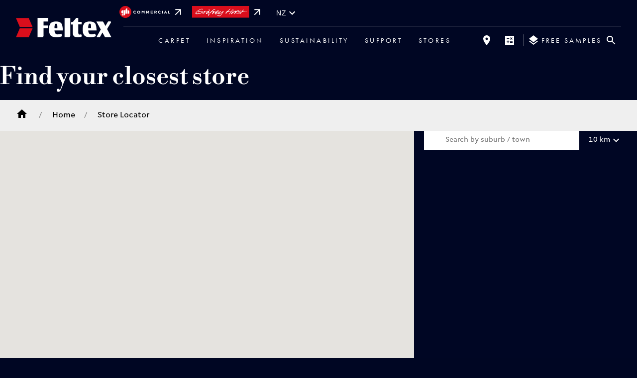

--- FILE ---
content_type: text/html; charset=utf-8
request_url: https://www.feltex.com/nz/find-stores/floorcraft-whangrei-0110
body_size: 9678
content:
<!DOCTYPE html><html lang="nz"><head><meta charSet="utf-8"/><title>Residential Carpets New Zealand - Feltex</title><meta property="og:title" content="Residential Carpets New Zealand - Feltex"/><meta property="description" content="Designed for and inspired by New Zealand. At Feltex Carpets we are designers and technical specialists armed with a passion for interiors."/><link rel="shortcut icon" href="/favicon.ico" type="image/x-icon"/><link rel="canonical" href="https://www.feltex.com/nz/find-stores/floorcraft-whangrei-0110"/><meta name="viewport" content="width=device-width, initial-scale=1.0"/><meta name="next-head-count" content="7"/><link rel="preload" href="/_next/static/css/d3311f0f9e9e1f50.css" as="style"/><link rel="stylesheet" href="/_next/static/css/d3311f0f9e9e1f50.css" data-n-g=""/><link rel="preload" href="/_next/static/css/cfaf559631f97159.css" as="style"/><link rel="stylesheet" href="/_next/static/css/cfaf559631f97159.css" data-n-p=""/><noscript data-n-css=""></noscript><script defer="" nomodule="" src="/_next/static/chunks/polyfills-c67a75d1b6f99dc8.js"></script><script src="/_next/static/chunks/webpack-ffa8bcb8c6dd7645.js" defer=""></script><script src="/_next/static/chunks/framework-45ce3d09104a2cae.js" defer=""></script><script src="/_next/static/chunks/main-0995781c9573e746.js" defer=""></script><script src="/_next/static/chunks/pages/_app-e6dc523271c89d7f.js" defer=""></script><script src="/_next/static/chunks/0c4fd1c2-8c8a376449694e7f.js" defer=""></script><script src="/_next/static/chunks/6187-fe77ff55739e4bb6.js" defer=""></script><script src="/_next/static/chunks/7133-3e7521285b4b66de.js" defer=""></script><script src="/_next/static/chunks/pages/find-stores/%5Bslug%5D-327c36ec4d2f8eb9.js" defer=""></script><script src="/_next/static/Vzu2lLbDdnvj-HXWPgq6F/_buildManifest.js" defer=""></script><script src="/_next/static/Vzu2lLbDdnvj-HXWPgq6F/_ssgManifest.js" defer=""></script></head><body><div id="__next" data-reactroot=""><div><noscript><iframe src="https://www.googletagmanager.com/ns.html?id=GTM-MSZPVRD" height="0" width="0" style="display:none;visibility:hidden"></iframe></noscript></div><div class="page-wrapper default-theme find-stores-page"><canvas style="display:none"></canvas><style data-emotion="css 1k371a6">@media print{.css-1k371a6{position:absolute!important;}}</style><header class="Header_header__M77Vl Header_header__Z8PUO"><div></div><div class="container-content "><div class="Header_utility-bar__SrYJK Header_utility-bar__XdYZc"><a style="margin-left:1rem" target="_blank" href="https://www.ghcommercial.com/"><style data-emotion="css vubbuv">.css-vubbuv{-webkit-user-select:none;-moz-user-select:none;-ms-user-select:none;user-select:none;width:1em;height:1em;display:inline-block;fill:currentColor;-webkit-flex-shrink:0;-ms-flex-negative:0;flex-shrink:0;-webkit-transition:fill 200ms cubic-bezier(0.4, 0, 0.2, 1) 0ms;transition:fill 200ms cubic-bezier(0.4, 0, 0.2, 1) 0ms;font-size:1.5rem;}</style><svg xmlns="http://www.w3.org/2000/svg" class="MuiSvgIcon-root MuiSvgIcon-fontSizeMedium css-vubbuv" focusable="false" aria-hidden="true" viewBox="0 0 185.56 43.51"><path d="M21.75 0a21.76 21.76 0 1021.76 21.75A21.75 21.75 0 0021.75 0z" fill="#da0e1c"></path><path fill="#fff" d="M13.35 15.58v12.35a6.18 6.18 0 110-12.35zM10.92 35a2.66 2.66 0 112.66-2.66A2.66 2.66 0 0110.92 35zm4.01-.07V15.58h6v13.36a6 6 0 01-6 5.99zm13.56-7h-6V14.57a6 6 0 016-6zm7.57 0h-6V15.6a6 6 0 016 6z"></path><g><path d="M50.96 22.67a5.21 5.21 0 015.34-5.3 5.31 5.31 0 014 1.58l-1.39 1.63a3.78 3.78 0 00-2.62-1.16 3 3 0 00-3 3.19 3 3 0 003 3.22 3.71 3.71 0 002.69-1.2l1.43 1.44a5.4 5.4 0 01-9.45-3.43m14.04.03a5.45 5.45 0 0110.89 0 5.45 5.45 0 01-10.89 0m8.53 0a3.11 3.11 0 00-3.1-3.22 3.06 3.06 0 00-3.07 3.19 3.12 3.12 0 003.1 3.24 3.07 3.07 0 003.07-3.19M81.52 17.52h2.43l2.69 4.33 2.69-4.33h2.43v10.24h-2.24v-6.69l-2.88 4.38h-.06l-2.85-4.33v6.64h-2.21V17.52zm16.41 0h2.43l2.69 4.33 2.7-4.33h2.42v10.24h-2.23v-6.69l-2.89 4.38H103l-2.86-4.33v6.64h-2.21V17.52zm16.42 0h7.72v2h-5.49v2.08h4.83v2.01h-4.83v2.15h5.56v2h-7.79V17.52zM127.92 17.52h4.68a4 4 0 013 1 3.21 3.21 0 01.88 2.34 3.17 3.17 0 01-2.2 3.17l2.51 3.66h-2.62l-2.19-3.28h-1.81v3.28h-2.25zm4.53 5c1.1 0 1.73-.58 1.73-1.45 0-1-.68-1.46-1.77-1.46h-2.24v2.94zm9.11.15a5.21 5.21 0 015.34-5.3 5.31 5.31 0 014 1.58l-1.44 1.66a3.76 3.76 0 00-2.62-1.16 3 3 0 00-3 3.19 3 3 0 003 3.22 3.73 3.73 0 002.7-1.2l1.43 1.44a5.4 5.4 0 01-9.45-3.43M156.21 17.52h2.25v10.24h-2.25zM167.32 17.45h2.07l4.39 10.31h-2.35l-.94-2.3h-4.32l-.93 2.3h-2.3zm2.37 6l-1.36-3.32-1.36 3.32zM178.2 17.52h2.26v8.19h5.1v2.05h-7.36V17.52z"></path></g></svg><span class="Header_arrow-forward__eJxnd Header_arrow-forward__vCadn"><svg class="MuiSvgIcon-root MuiSvgIcon-fontSizeMedium css-vubbuv" focusable="false" aria-hidden="true" viewBox="0 0 24 24" data-testid="ArrowForwardIcon"><path d="m12 4-1.41 1.41L16.17 11H4v2h12.17l-5.58 5.59L12 20l8-8z"></path></svg></span></a><a style="margin-left:1rem" target="_blank" href="https://www.godfreyhirst.com/nz"><svg xmlns="http://www.w3.org/2000/svg" viewBox="0 0 133.53 27.86" class="MuiSvgIcon-root MuiSvgIcon-fontSizeMedium css-vubbuv" focusable="false" aria-hidden="true"><path fill="#da0e1c" d="M0 0h132.88v27.21H0z"></path><path fill="#fff" d="M37.86 18v-1.81a1.08 1.08 0 01.61-.28c.87-.21 1.94-.46 2.49-.56a10.48 10.48 0 001.26-.27.72.72 0 01.44 0 .43.43 0 01-.07.15c-.38.59-1.41 2.11-2.69 3.82l-1.45 1.74a.42.42 0 01-.15.15.5.5 0 01-.05-.18c-.09-.66-.34-2-.36-2.77m-.58-3.95a2.41 2.41 0 01-.84 1.39 8.47 8.47 0 01-2.21 1.68 1.16 1.16 0 01-.56.15v-.08l.2-.28.38-.54a6.86 6.86 0 01.58-.67 8.25 8.25 0 011.37-1.14c.52-.36.69-.46.87-.48h.14m-11 1.31l.76-.79a1.54 1.54 0 011.16-.39c.3 0 .46.14.59.52s-.14.62-.34.95l-.06.11a3.14 3.14 0 01-.88.86 2.66 2.66 0 01-.86.43l-.37.14a1.1 1.1 0 01-.76.09h-.23a.74.74 0 01.07-.31l.26-.57.09-.18a1 1 0 01.31-.3.43.43 0 00.18-.36l.07-.08m12.7-7.93a.4.4 0 00-.15.31 1.18 1.18 0 00.2.49l.1.19a3.1 3.1 0 01.28.55 1.9 1.9 0 000 .57v.77a1.21 1.21 0 01-.7 1.21 9.43 9.43 0 01-2.52 1l-.16.05a5.45 5.45 0 01-1.3.35l-.68.1a7.57 7.57 0 01-1.6.15h-.63a4.52 4.52 0 01-2-.24.47.47 0 01-.14-.1c0-.09.26-.31.35-.38l.07-.06.41-.27.54-.37c.07-.05.28-.22.18-.43s-.2-.23-.77-.09a2.55 2.55 0 00-.69.33l-.44.24a1.9 1.9 0 01-.75.21h-.34a1.73 1.73 0 00-.86.5 1.43 1.43 0 00-.28.58l-.11.27-.37.41-.33.34a8.61 8.61 0 00-1.41 1.84 6.23 6.23 0 00-.37 1.06.92.92 0 000 .71c.14.23.4.3.77.37a3.24 3.24 0 002.22-.55 9.6 9.6 0 002.05-2.29l.35-.66c.09-.2.12-.27.27-.36a2.3 2.3 0 01.88-.17l.76-.11 2-.35.48-.07 1-.2a1.58 1.58 0 01.66-.08 4 4 0 01-.31.35l-.65.55-1 .78a3.22 3.22 0 00-1.2 1.53l-.18.38a1.65 1.65 0 00-.17.71.94.94 0 00.09.42 1.06 1.06 0 00.74.54 2.63 2.63 0 002.28-.76 5.46 5.46 0 011.56-1.26 1.24 1.24 0 010 .16 1.11 1.11 0 01.05.31v.9l.1 3.06v.62c0 .62.07 1 .32 1.22l.24.06c.24 0 .47-.29 1-1l.31-.41a13.07 13.07 0 001.14-1.65 23.8 23.8 0 011.75-2.31l.06-.09.31-.38.47-.61a6.49 6.49 0 011.13-1.15l.61-.55a7.12 7.12 0 012.43-1.57 10.12 10.12 0 011.9-.59.51.51 0 01.45 0 .5.5 0 010 .44 4.11 4.11 0 01-.52.95l-.47.75A33 33 0 0046.72 18c-.23.55-.29.93.09 1.19s.8-.22 1.75-1.16l.37-.38c1-1 3.06-3.08 3.88-3.77a20.29 20.29 0 012.41-1.7 1.07 1.07 0 00.5-.45c.08 0 .16-.09.16-.2v-.07c-.07-.21-.23-.17-.64-.06h-.13a5.15 5.15 0 00-2 1c-.92.66-1.75 1.21-2.46 1.64a.54.54 0 01-.22.09V14l.24-.45a3.53 3.53 0 00.43-.94c.09-.91-.7-1.06-1.08-1.13a5.85 5.85 0 00-1.94.38l-.38.11h-.17c.1-.13.4-.41.75-.74l1-1a5.27 5.27 0 012.35-1.43c.47-.15 1-.14 1.08 0a1.19 1.19 0 00.8.29h.06a.92.92 0 00.46-.7c0-.26-.21-.49-.59-.68a3.13 3.13 0 00-2.93.24h-.09l-.8.5-.44.3a3.33 3.33 0 00-.7.52l-.48.49-.92.83L45.62 12a8 8 0 01-2.44 1.84 10 10 0 01-2.51.82 4.8 4.8 0 01-1 .12h-.45c-.44 0-.68 0-.71-.09l.15-.22a13.94 13.94 0 001.15-1.9 5.45 5.45 0 00.71-2.71 4.59 4.59 0 00-.29-1.6 1.58 1.58 0 00-.51-.75.55.55 0 00-.75.09m18.25 6.34l.68-.67a4.33 4.33 0 011.21-.91l.34-.18a.21.21 0 01.18 0c.08 0 .15.19.17.28a1.63 1.63 0 01-.7 1.24 9.5 9.5 0 01-2.23 1.12 2 2 0 01-.53 0 4.91 4.91 0 01.39-.41l.13-.12.36-.36m3-3.51a4.69 4.69 0 00-1.41.83l-.31.22-.65.48-.69.5a13.54 13.54 0 00-1.63 1.47l-.18.18-.79.51-.14.08a3.4 3.4 0 00-1 .76 1 1 0 00-.19.64v.51l-.06.32a4.31 4.31 0 00-.11.86.9.9 0 000 .24v.08c0 .2.08.24.29.42L54 19c.8.78 2.17.27 2.91 0s2.72-1.38 2.8-1.42a3 3 0 011.29-.44.51.51 0 01.22 0 .43.43 0 010 .05 1.94 1.94 0 010 .24 2.38 2.38 0 000 .39 1 1 0 00.32.77c1 1 2.07.37 3.94-.74l.35-.2a41.57 41.57 0 004.28-3 2.83 2.83 0 01.87-.47 4.67 4.67 0 01-.81 1.64l-.33.52L68 19.08A9 9 0 0165.26 22c-.94.64-1.61.61-3.42.41a7.79 7.79 0 01-3.35-1.46l-.28-.18c-.23-.13-.4-.14-.52 0a.4.4 0 000 .49 6.56 6.56 0 001.92 1.5 11 11 0 003 .88 3.64 3.64 0 002.91-.45A14.64 14.64 0 0069 19.5c.72-1 1.56-2.2 2.31-3.3.61-.89 1.14-1.67 1.41-2a3.18 3.18 0 00.83-1.94.47.47 0 00-.2-.43c-.19-.12-.4 0-.73.16l-.15.09a7.92 7.92 0 00-1 .61l-1.28.91-.86.59-2.78 1.86a6.52 6.52 0 01-1 .58l-.65.37a4.27 4.27 0 01-1.7.69c-.37.05-.43 0-.43 0s.07-.36.12-.47v-.1a2.62 2.62 0 01.58-1l.36-.41.73-.76c.26-.24 2.17-2.05 2.5-2.5a.46.46 0 00.06-.52.61.61 0 00-.51-.32l-.26.11-.57.41-.28.19c-.51.35-.82.55-2.34 1.75a31.45 31.45 0 01-4.65 3.12 5.74 5.74 0 01-1.33.59l-.88.22c-1.16.4-1.42.06-1.55-.1s-.16-.35-.15-.39c.07-.28.65-.51 1-.67l.24-.09 1.4-.69.42-.22a14.81 14.81 0 003.73-3.18l.12-.21A2.34 2.34 0 0062 11.2a.77.77 0 00-.29-.62 1.83 1.83 0 00-1.44-.15m37.29-1.06a.71.71 0 00-.54.27.46.46 0 00-.12.38.78.78 0 00.8.57.69.69 0 00.5-.25.52.52 0 00.12-.42.73.73 0 00-.76-.55"></path><path fill="#fff" d="M97.11 10c0-.21.21-.39.46-.4a.51.51 0 01.54.36.42.42 0 01-.42.43c-.26 0-.56-.18-.58-.39m-8.54-3.42L85.63 9.2c-.08.09-1.78 1.6-2.57 2.2l-.82.7-.81.66a4.41 4.41 0 01-1.31.64l-.75.28a2.91 2.91 0 00-1 .53l-.09.08a.46.46 0 00-.22.55c.14.3.62.22 1.06.11s.59-.07.61-.06a1 1 0 01-.14.35 3.55 3.55 0 01-.59.67l-.57.58a1.12 1.12 0 00-.34.75.8.8 0 00.58.76c.5.18 1.61-.78 1.63-.79s.28-.28.27-.41v-.17l-.14-.06a.85.85 0 01-.31-.12l.09-.16.11-.18.46-.72a3.35 3.35 0 011.38-1c.25-.07 2.9-.7 4.29-1a9 9 0 013.29-.11c.24 0 .4.1.43.18.1.25-.39.9-.79 1.42l-.08.12-.82 1-.89 1.17a4.42 4.42 0 00-.85 1.7c-.09.39-.14.57.09.68s.3.12 1.15-.94l.51-.75.56-.87c.59-.81 1.23-1.63 1.79-2.3l.14-.17c.34-.4.34-.4.63-.52a1 1 0 00.54-.86v-.08a3.17 3.17 0 01.29-.47l.14-.2A22.16 22.16 0 0194 10.62L95.48 9l1.15-1.24c.19-.21.28-.31.27-.43a.2.2 0 000-.07v-.11h-.09c-.12 0-.2 0-.38.11l-.54.31a6 6 0 00-1.19 1l-.7.65c-1 .9-2.85 3.13-2.93 3.22-.28.42-.74.32-1.23.18l-.23-.06-.61-.16-.75-.06a14.81 14.81 0 00-3.12.22l-.81.1c-.35.05-.44 0-.46 0 0-.24.77-1 1.18-1.41l.17-.17 1.55-1.46.76-.7a12.74 12.74 0 001.78-2.17.54.54 0 00.06-.25.23.23 0 00-.1-.2c-.19-.14-.41 0-.68.29m17.08 4.29l-1.31.89a7.59 7.59 0 01-1.35.82 1.34 1.34 0 01.08-.35 3.21 3.21 0 00.2-.91.51.51 0 00-.16-.41c-.32-.29-.91 0-2.12.53a30.28 30.28 0 00-3.68 2.11l-.82.53a15.64 15.64 0 01-2.38 1.35 5.44 5.44 0 01.63-.86 10.7 10.7 0 011.25-1.3l.41-.44c.64-.8.8-1.14.8-1.33a.26.26 0 00-.07-.17c-.17-.19-.44 0-.56 0a5.07 5.07 0 00-1.09.87l-2 2.23-.4.45-.26.28a7.2 7.2 0 00-.71.87l-.23.35-.56.92-.2.36c-.34.62-.57 1-.34 1.26V19a.41.41 0 00.3.25c.19 0 .42-.05.8-.32l.17-.12 2.14-1.63c1.28-1 3.69-2.64 4.86-3.36a19.38 19.38 0 011.73-1 .8.8 0 01.41-.07 1.21 1.21 0 01-.2.52l-.73 1.2L99.4 16a5.58 5.58 0 00-.85 2.54c0 .32 0 .62.28.69s.42-.18.49-.28a27.33 27.33 0 013.48-4.13l1.1-.94a14.23 14.23 0 012.54-1.88 16.14 16.14 0 013.2-1.48h.17c.47-.11.66-.15.65-.38s-.27-.25-.49-.28a7.14 7.14 0 00-4.31 1.08"></path><path fill="#fff" d="M119.49 9l-.72.75-1.34 1.38c-.53.51-1.42 1.52-1.78 1.92l-1.11 1.38-.49.62-.21.3a.68.68 0 01-.15.19s-.06 0-.19-.1l-.08-.06a5.84 5.84 0 00-2.37-1.13l-1.12-.25a5.89 5.89 0 01-1.67-.43c.09-.28.28-.58.67-.54l.39.13a1.26 1.26 0 001.11.06l.8-.28 1-.34 2.22-.74c.08-.06.35-.25.26-.5s-.4-.3-1.11-.23a15.88 15.88 0 00-2.7.49l-.31.07-.75.17a15.55 15.55 0 00-2.47.66c-.46.23-.89.5-1 .88a.69.69 0 00.19.62 3.16 3.16 0 002 .81l.26.05.79.1a3.41 3.41 0 01.91.18c.93.33 1.09.5 1.06.59-.1.27-.21.37-.69.47l-1.41.33a6.46 6.46 0 01-2.38.26 4.54 4.54 0 01-1.6-.38l-.07-.11c-.14-.23-.4-.67-1.25-.39 0 0-1.14.43-1.1 1 0 .37.58.45.74.47a20 20 0 005.67.2 20.48 20.48 0 002.55-.65l.3-.09h.23a1.85 1.85 0 01-.14.57 3.78 3.78 0 00-.31 1.16.24.24 0 00.12.24q.18.11.39-.12l.48-.63.71-1a9.48 9.48 0 012.6-2.86l.27-.15a5.62 5.62 0 012.4-.69l.74-.12a25.94 25.94 0 014.21-.44h3c1.14 0 1.14-.1 1.15-.27s-.23-.26-.84-.29l-1-.06a33.3 33.3 0 00-5.89-.06c-2.06.31-2.51.22-2.6.13s0-.16.39-.54c0 0 1.2-1.2 1.72-1.79a1.21 1.21 0 00.36-.79.39.39 0 00-.12-.3c-.11-.11-.37-.22-.84.26M24.7 13.24a6.38 6.38 0 00-3.1-1 11.13 11.13 0 00-1.92 0h-.29c-.43 0-1.08.1-1.63.16h-.49c-.77.1-1.72.41-2.69.59-.18 0-.73.15-.74.56 0 .2.13.39.42.58s.75.46.75.46a1.61 1.61 0 00.46.07.87.87 0 00.82-.55.93.93 0 00.05-.1 4.09 4.09 0 011.66-.59l.51-.06h1.64a12.19 12.19 0 012.71.14c.82.29 1.11.4 1.18.52s.1.15-.32.43a20.9 20.9 0 01-5.94 2.43l-1.91.38-.64.14-.41.08-1 .15-.68.06h-.48a19.68 19.68 0 01-2.73-.22.65.65 0 01-.43-.44c-.26-.52.88-2.45 1.54-3.16.31-.29 1.33-1.19 1.33-1.19l.49-.37a38.05 38.05 0 013.47-2.14 27 27 0 012.36-1.38 13 13 0 013.67-1.16h.49a1.46 1.46 0 01.93.32 2 2 0 00.94.41.72.72 0 00.36-.11.67.67 0 00.25-.55c0-.31-.34-.53-.53-.63a5 5 0 00-2.11-.45h-.44a20.79 20.79 0 00-5 1.81h-.06A25.34 25.34 0 0011.62 12l-.75.67a14.44 14.44 0 00-2.52 3l-.11.17a2.68 2.68 0 00-.4 1.41 1.13 1.13 0 00.41 1l.16.13c.37.3.73.5 2.26.48.41 0 .92 0 1.54-.06a33.06 33.06 0 005.79-.62 21.7 21.7 0 004.78-1.91A17.12 17.12 0 0025 14.91a1.09 1.09 0 00.29-.82 1.35 1.35 0 00-.59-.85z"></path></svg><span class="Header_arrow-forward__eJxnd Header_arrow-forward__vCadn"><svg class="MuiSvgIcon-root MuiSvgIcon-fontSizeMedium css-vubbuv" focusable="false" aria-hidden="true" viewBox="0 0 24 24" data-testid="ArrowForwardIcon"><path d="m12 4-1.41 1.41L16.17 11H4v2h12.17l-5.58 5.59L12 20l8-8z"></path></svg></span></a><div class="RegionToggle_RegionToggle__kuzue Header_region-toggle__HDSjY Header_region-toggle__jPm9T"><style data-emotion="css lth1ew">.css-lth1ew{font-family:"Roboto","Helvetica","Arial",sans-serif;font-weight:500;font-size:0.875rem;line-height:1.75;letter-spacing:0.02857em;text-transform:uppercase;min-width:64px;padding:6px 8px;border-radius:4px;-webkit-transition:background-color 250ms cubic-bezier(0.4, 0, 0.2, 1) 0ms,box-shadow 250ms cubic-bezier(0.4, 0, 0.2, 1) 0ms,border-color 250ms cubic-bezier(0.4, 0, 0.2, 1) 0ms,color 250ms cubic-bezier(0.4, 0, 0.2, 1) 0ms;transition:background-color 250ms cubic-bezier(0.4, 0, 0.2, 1) 0ms,box-shadow 250ms cubic-bezier(0.4, 0, 0.2, 1) 0ms,border-color 250ms cubic-bezier(0.4, 0, 0.2, 1) 0ms,color 250ms cubic-bezier(0.4, 0, 0.2, 1) 0ms;color:#333;background:#5fa59a;}.css-lth1ew:hover{-webkit-text-decoration:none;text-decoration:none;background-color:rgba(51, 51, 51, 0.04);}@media (hover: none){.css-lth1ew:hover{background-color:transparent;}}.css-lth1ew.Mui-disabled{color:rgba(0, 0, 0, 0.26);}</style><style data-emotion="css 17notpn">.css-17notpn{display:-webkit-inline-box;display:-webkit-inline-flex;display:-ms-inline-flexbox;display:inline-flex;-webkit-align-items:center;-webkit-box-align:center;-ms-flex-align:center;align-items:center;-webkit-box-pack:center;-ms-flex-pack:center;-webkit-justify-content:center;justify-content:center;position:relative;box-sizing:border-box;-webkit-tap-highlight-color:transparent;background-color:transparent;outline:0;border:0;margin:0;border-radius:0;padding:0;cursor:pointer;-webkit-user-select:none;-moz-user-select:none;-ms-user-select:none;user-select:none;vertical-align:middle;-moz-appearance:none;-webkit-appearance:none;-webkit-text-decoration:none;text-decoration:none;color:inherit;font-family:"Roboto","Helvetica","Arial",sans-serif;font-weight:500;font-size:0.875rem;line-height:1.75;letter-spacing:0.02857em;text-transform:uppercase;min-width:64px;padding:6px 8px;border-radius:4px;-webkit-transition:background-color 250ms cubic-bezier(0.4, 0, 0.2, 1) 0ms,box-shadow 250ms cubic-bezier(0.4, 0, 0.2, 1) 0ms,border-color 250ms cubic-bezier(0.4, 0, 0.2, 1) 0ms,color 250ms cubic-bezier(0.4, 0, 0.2, 1) 0ms;transition:background-color 250ms cubic-bezier(0.4, 0, 0.2, 1) 0ms,box-shadow 250ms cubic-bezier(0.4, 0, 0.2, 1) 0ms,border-color 250ms cubic-bezier(0.4, 0, 0.2, 1) 0ms,color 250ms cubic-bezier(0.4, 0, 0.2, 1) 0ms;color:#333;background:#5fa59a;}.css-17notpn::-moz-focus-inner{border-style:none;}.css-17notpn.Mui-disabled{pointer-events:none;cursor:default;}@media print{.css-17notpn{-webkit-print-color-adjust:exact;color-adjust:exact;}}.css-17notpn:hover{-webkit-text-decoration:none;text-decoration:none;background-color:rgba(51, 51, 51, 0.04);}@media (hover: none){.css-17notpn:hover{background-color:transparent;}}.css-17notpn.Mui-disabled{color:rgba(0, 0, 0, 0.26);}</style><button class="MuiButtonBase-root MuiButton-root MuiButton-text MuiButton-textPrimary MuiButton-sizeMedium MuiButton-textSizeMedium MuiButton-colorPrimary MuiButton-root MuiButton-text MuiButton-textPrimary MuiButton-sizeMedium MuiButton-textSizeMedium MuiButton-colorPrimary RegionToggle_RegionButton__ambjP css-17notpn" tabindex="0" type="button" aria-controls="region-menu" aria-haspopup="true">nz<svg class="MuiSvgIcon-root MuiSvgIcon-fontSizeMedium css-vubbuv" focusable="false" aria-hidden="true" viewBox="0 0 24 24" data-testid="ExpandMoreIcon"><path d="M16.59 8.59 12 13.17 7.41 8.59 6 10l6 6 6-6z"></path></svg></button></div></div><div class="Header_header-region-primary__TN83m Header_header-region-primary__BHclM header-region-nz"></div><div class="Header_controls__mU9Ms Header_controls__OqjI_ header-controls-nz"><div class="StoreLocatorUtility_StoreLocatorUtility__tw25V "></div><div class="CalculatorLink_CalculatorLink__4COZ2 Header_calculator-button__3BR38 Header_calculator-button__Fyapz "><a href="#calculator"><svg class="MuiSvgIcon-root MuiSvgIcon-fontSizeMedium css-vubbuv" focusable="false" aria-hidden="true" viewBox="0 0 24 24" data-testid="CalculateSharpIcon"><path d="M21 3H3v18h18zm-7.97 4.06L14.09 6l1.41 1.41L16.91 6l1.06 1.06-1.41 1.41 1.41 1.41-1.06 1.06-1.41-1.4-1.41 1.41-1.06-1.06 1.41-1.41zm-6.78.66h5v1.5h-5zM11.5 16h-2v2H8v-2H6v-1.5h2v-2h1.5v2h2zm6.5 1.25h-5v-1.5h5zm0-2.5h-5v-1.5h5z"></path></svg><span>Calculate</span></a></div><button class="SamplesButton_SamplesButton__3U0_N SamplesButton_FTX__kRgFT"><div class="SamplesButton_icon__yxwax"><svg class="MuiSvgIcon-root MuiSvgIcon-fontSizeMedium css-vubbuv" focusable="false" aria-hidden="true" viewBox="0 0 24 24" data-testid="LayersIcon"><path d="m11.99 18.54-7.37-5.73L3 14.07l9 7 9-7-1.63-1.27zM12 16l7.36-5.73L21 9l-9-7-9 7 1.63 1.27z"></path></svg></div><span>Free Samples</span></button></div><div class="Search_SearchContainer__NJ6cm Header_search-bar__vB1eY Header_search-bar__J1wtc header-searchbar-nz"><button class="Search_Toggle__xHHJy" aria-label="Close search bar" aria-pressed="false"><svg class="MuiSvgIcon-root MuiSvgIcon-fontSizeMedium css-vubbuv" focusable="false" aria-hidden="true" viewBox="0 0 24 24" data-testid="SearchIcon"><path d="M15.5 14h-.79l-.28-.27C15.41 12.59 16 11.11 16 9.5 16 5.91 13.09 3 9.5 3S3 5.91 3 9.5 5.91 16 9.5 16c1.61 0 3.09-.59 4.23-1.57l.27.28v.79l5 4.99L20.49 19zm-6 0C7.01 14 5 11.99 5 9.5S7.01 5 9.5 5 14 7.01 14 9.5 11.99 14 9.5 14"></path></svg><span class="Search_VisuallyHidden___YxbP">Open search</span></button></div></div></header><main class="container"><div class="BannerFtx_banner-container__aRIVg "><div class="BannerFtx_title-container__x5APs "><h1 class=""></h1></div></div><div class="Breadcrumbs_breadcrumbs-container__DPZm2"><ul class="Breadcrumbs_breadcrumbs__dyl29"><li></li><li><span><a href="/nz">Home</a></span></li><li><span><a href="/nz/find-stores">Store Locator</a></span></li></ul></div><div class="StoreLocator_StoreLocatorFTX__TRJHm"><div class="Map_MapContainerFTX___VKFr"><div class="Map_TopBarContainer__P2mmL"><div class="TopBar_TopBarFTX__YuI9Y"><div class="Search_SearchFTX__JFyxE search-form-nz"><form><label for="search-stores-499">Search by suburb / town</label><input type="text" id="search-stores-499" name="search-stores-499" value="" placeholder="Search by suburb / town" autoComplete="autocomplete_off_hack414"/><button><svg class="MuiSvgIcon-root MuiSvgIcon-fontSizeMedium css-vubbuv" focusable="false" aria-hidden="true" viewBox="0 0 24 24" data-testid="SearchIcon"><path d="M15.5 14h-.79l-.28-.27C15.41 12.59 16 11.11 16 9.5 16 5.91 13.09 3 9.5 3S3 5.91 3 9.5 5.91 16 9.5 16c1.61 0 3.09-.59 4.23-1.57l.27.28v.79l5 4.99L20.49 19zm-6 0C7.01 14 5 11.99 5 9.5S7.01 5 9.5 5 14 7.01 14 9.5 11.99 14 9.5 14"></path></svg></button></form></div><div class="SelectRadius_SelectRadiusFTX__79Xzx"><a href="#" class="SelectRadius_inner___MUpt"><span class="SelectRadius_text__gINPj">10<!-- --> <!-- -->km</span><span class="SelectRadius_toggle___jRyy"><svg class="MuiSvgIcon-root MuiSvgIcon-fontSizeMedium css-vubbuv" focusable="false" aria-hidden="true" viewBox="0 0 24 24" data-testid="KeyboardArrowDownIcon"><path d="M7.41 8.59 12 13.17l4.59-4.58L18 10l-6 6-6-6z"></path></svg></span></a><div class="SelectRadius_hide__gEdFj"><ul><li><a class="" href="#">5<!-- --> <!-- -->km</a></li><li><a class="SelectRadius_selected__QhR48" href="#">10<!-- --> <!-- -->km</a></li><li><a class="" href="#">20<!-- --> <!-- -->km</a></li><li><a class="" href="#">30<!-- --> <!-- -->km</a></li><li><a class="" href="#">40<!-- --> <!-- -->km</a></li><li><a class="" href="#">50<!-- --> <!-- -->km</a></li><li><a class="" href="#">75<!-- --> <!-- -->km</a></li></ul></div></div></div></div><div class="Map_MapDetailsContainer__ry22W mapDetails-container-nz"><div class="Details_DetailsFTX__TrFqm"><div class="Details_stores__GgNBE"></div></div></div></div></div></main><footer class="Footer_Footer__mENWJ"><div class="top-ribbon FooterMenu_FooterMenu__Glh9l"><div class="container-content FooterMenu_footer-cols__LxMc0"><div class="footer-about FooterMenu_col-hide-on-mobile__kBv2K"><h5 class="FooterMenu_red-dot-h5__HuNSh">Feltex</h5><ul class="FooterMenu_footer-menu__hPEFY"><a href="https://www.feltex.com/nz/news/nz-care-and-maintenance" title="Carpet Care &amp; Maintenance" target="_blank" rel="noopener noreferrer">Carpet Care &amp; Maintenance<svg xmlns="http://www.w3.org/2000/svg" height="24" width="24" class="MuiSvgIcon-root MuiSvgIcon-fontSizeMedium css-vubbuv" focusable="false" aria-hidden="true" viewBox="0 0 24 24"><path d="M0 0h24v24H0z" fill="none"></path><path d="M9 5v2h6.59L4 18.59 5.41 20 17 8.41V15h2V5z"></path></svg></a><a href="/nz/about-us">About Us</a><a href="/nz/news-category/sustainability">Sustainability</a><a href="/nz/news">Latest</a><a href="/nz/support">Contact</a><a href="/nz/find-stores">Stores</a><a href="/nz/news/installation-recommendations">Carpet Installation</a></ul></div><div class="footer-links FooterMenu_col-hide-on-mobile__kBv2K"><h5 class="FooterMenu_red-dot-h5__HuNSh">Links</h5><ul class="FooterMenu_footer-menu__hPEFY"><a href="https://www.theflooringfoundation.co.nz/" title="The Flooring Foundation" target="_blank" rel="noopener noreferrer">The Flooring Foundation<svg xmlns="http://www.w3.org/2000/svg" height="24" width="24" class="MuiSvgIcon-root MuiSvgIcon-fontSizeMedium css-vubbuv" focusable="false" aria-hidden="true" viewBox="0 0 24 24"><path d="M0 0h24v24H0z" fill="none"></path><path d="M9 5v2h6.59L4 18.59 5.41 20 17 8.41V15h2V5z"></path></svg></a><a href="https://www.godfreyhirst.com/nz/" title="Godfrey Hirst" target="_blank" rel="noopener noreferrer">Godfrey Hirst<svg xmlns="http://www.w3.org/2000/svg" height="24" width="24" class="MuiSvgIcon-root MuiSvgIcon-fontSizeMedium css-vubbuv" focusable="false" aria-hidden="true" viewBox="0 0 24 24"><path d="M0 0h24v24H0z" fill="none"></path><path d="M9 5v2h6.59L4 18.59 5.41 20 17 8.41V15h2V5z"></path></svg></a><a href="https://www.ghcommercial.co.nz/" title="GH Commercial" target="_blank" rel="noopener noreferrer">GH Commercial<svg xmlns="http://www.w3.org/2000/svg" height="24" width="24" class="MuiSvgIcon-root MuiSvgIcon-fontSizeMedium css-vubbuv" focusable="false" aria-hidden="true" viewBox="0 0 24 24"><path d="M0 0h24v24H0z" fill="none"></path><path d="M9 5v2h6.59L4 18.59 5.41 20 17 8.41V15h2V5z"></path></svg></a><a href="https://b2b.feltex.com/nz/" title="Retailer Login" target="_blank" rel="noopener noreferrer">Retailer Login<svg xmlns="http://www.w3.org/2000/svg" height="24" width="24" class="MuiSvgIcon-root MuiSvgIcon-fontSizeMedium css-vubbuv" focusable="false" aria-hidden="true" viewBox="0 0 24 24"><path d="M0 0h24v24H0z" fill="none"></path><path d="M9 5v2h6.59L4 18.59 5.41 20 17 8.41V15h2V5z"></path></svg></a></ul></div><nav class="footer-social FooterMenu_col__FKANB"><h5>Connect</h5><ul class="FooterMenu_footer-menu__hPEFY"><li><a href="https://www.instagram.com/feltexcarpets" target="_blank" rel="noopener noreferrer"><div class="FooterMenu_menu-icon__T9PmR"><svg xmlns="http://www.w3.org/2000/svg" width="24" height="28" class="MuiSvgIcon-root MuiSvgIcon-fontSizeMedium css-vubbuv" focusable="false" aria-hidden="true" viewBox="0 0 24 28"><path d="M16 14c0-2.203-1.797-4-4-4s-4 1.797-4 4 1.797 4 4 4 4-1.797 4-4zm2.156 0c0 3.406-2.75 6.156-6.156 6.156S5.844 17.406 5.844 14 8.594 7.844 12 7.844s6.156 2.75 6.156 6.156zm1.688-6.406c0 .797-.641 1.437-1.437 1.437S16.97 8.39 16.97 7.594s.641-1.437 1.437-1.437 1.437.641 1.437 1.437zM12 4.156c-1.75 0-5.5-.141-7.078.484-.547.219-.953.484-1.375.906s-.688.828-.906 1.375c-.625 1.578-.484 5.328-.484 7.078s-.141 5.5.484 7.078c.219.547.484.953.906 1.375s.828.688 1.375.906c1.578.625 5.328.484 7.078.484s5.5.141 7.078-.484c.547-.219.953-.484 1.375-.906s.688-.828.906-1.375c.625-1.578.484-5.328.484-7.078s.141-5.5-.484-7.078c-.219-.547-.484-.953-.906-1.375s-.828-.688-1.375-.906C17.5 4.015 13.75 4.156 12 4.156zM24 14c0 1.656.016 3.297-.078 4.953-.094 1.922-.531 3.625-1.937 5.031s-3.109 1.844-5.031 1.937c-1.656.094-3.297.078-4.953.078s-3.297.016-4.953-.078c-1.922-.094-3.625-.531-5.031-1.937S.173 20.875.08 18.953C-.014 17.297.002 15.656.002 14s-.016-3.297.078-4.953c.094-1.922.531-3.625 1.937-5.031s3.109-1.844 5.031-1.937c1.656-.094 3.297-.078 4.953-.078s3.297-.016 4.953.078c1.922.094 3.625.531 5.031 1.937s1.844 3.109 1.937 5.031C24.016 10.703 24 12.344 24 14z"></path></svg></div>Instagram</a></li><li><a href="https://www.pinterest.com.au/feltexcarpets" target="_blank" rel="noopener noreferrer"><div class="FooterMenu_menu-icon__T9PmR"><svg xmlns="http://www.w3.org/2000/svg" width="20" height="28" class="MuiSvgIcon-root MuiSvgIcon-fontSizeMedium css-vubbuv" focusable="false" aria-hidden="true" viewBox="0 0 20 28"><path d="M0 9.328C0 3.562 5.281 0 10.625 0 15.531 0 20 3.375 20 8.547c0 4.859-2.484 10.25-8.016 10.25-1.313 0-2.969-.656-3.609-1.875-1.188 4.703-1.094 5.406-3.719 9L4.437 26l-.141-.156c-.094-.984-.234-1.953-.234-2.938 0-3.187 1.469-7.797 2.188-10.891-.391-.797-.5-1.766-.5-2.641 0-1.578 1.094-3.578 2.875-3.578 1.313 0 2.016 1 2.016 2.234 0 2.031-1.375 3.938-1.375 5.906 0 1.344 1.109 2.281 2.406 2.281 3.594 0 4.703-5.187 4.703-7.953 0-3.703-2.625-5.719-6.172-5.719-4.125 0-7.313 2.969-7.313 7.156 0 2.016 1.234 3.047 1.234 3.531 0 .406-.297 1.844-.812 1.844-.078 0-.187-.031-.266-.047-2.234-.672-3.047-3.656-3.047-5.703z"></path></svg></div>Pinterest</a></li><li><a href="https://www.facebook.com/feltexaunz" target="_blank" rel="noopener noreferrer"><div class="FooterMenu_menu-icon__T9PmR"><svg xmlns="http://www.w3.org/2000/svg" width="24" height="28" class="MuiSvgIcon-root MuiSvgIcon-fontSizeMedium css-vubbuv" focusable="false" aria-hidden="true" viewBox="0 0 24 28"><path d="M18 .2v4.1h-2.5c-1.9 0-2.3.9-2.3 2.2v3h4.6l-.6 4.6h-4V26H8.5V14.1h-4V9.5h4V6.1c0-4 2.4-6.1 6-6.1 1.6 0 3.1.1 3.5.2z"></path></svg></div>Facebook</a></li></ul></nav></div></div><div class="bottom-ribbon container-content FooterMenu_tertiary-nav-container__O1Z_2"><ul class="FooterMenu_footer-tertiary__CgzRM"><li><a title="Terms of Use" href="/nz/terms">Terms of Use</a></li><li><a title="Accessibility" href="/nz/accessibility">Accessibility</a></li><li><a title="Privacy" href="/nz/privacy">Privacy</a></li><li><a title="Legal" href="/nz/legal">Legal</a></li><li class="copyright">© <!-- -->2026<!-- --> </li></ul></div></footer></div></div><script id="__NEXT_DATA__" type="application/json">{"props":{"pageProps":{"region":"nz","slug":"floorcraft-whangrei-0110"},"__N_SSG":true},"page":"/find-stores/[slug]","query":{"slug":"floorcraft-whangrei-0110"},"buildId":"Vzu2lLbDdnvj-HXWPgq6F","isFallback":false,"gsp":true,"locale":"nz","locales":["catchAll","au","nz"],"defaultLocale":"catchAll","scriptLoader":[]}</script></body></html>

--- FILE ---
content_type: text/css; charset=UTF-8
request_url: https://www.feltex.com/_next/static/css/d3311f0f9e9e1f50.css
body_size: 18356
content:
.FooterMenu_FooterMenu__Glh9l{background:#efefef;display:flex;flex-direction:column;align-items:center;padding-bottom:1rem;position:relative}.FooterMenu_FooterMenu__Glh9l h5{font-family:Aileron,Arial,sans-serif;font-weight:700;font-size:1rem;line-height:1.05;margin:1rem 0 1.5rem}@media only screen and (min-width:48rem){.FooterMenu_FooterMenu__Glh9l h5{margin:0 0 2rem}}.FooterMenu_FooterMenu__Glh9l a{color:inherit;text-decoration:none;display:flex;align-items:center;margin-bottom:.5rem}.FooterMenu_FooterMenu__Glh9l a:focus,.FooterMenu_FooterMenu__Glh9l a:hover{text-decoration:underline}.FooterMenu_FooterMenu__Glh9l a>svg{width:20px;height:20px;margin-left:.5rem}.FooterMenu_FooterMenu__Glh9l ul{list-style:none}@media only screen and (min-width:48rem){.FooterMenu_FooterMenu__Glh9l:before{content:"";background-color:#f5f5f7;width:52vw;height:100%;position:absolute;right:0;top:0}}.FooterMenu_heading-line-h5__ABT_d{width:80%;border-bottom:1px solid #333;position:relative;padding-bottom:.75rem}.FooterMenu_heading-line-h5__ABT_d:after{content:"";background-color:#333;width:4rem;height:.3125rem;position:absolute;bottom:-3px;right:0}.FooterMenu_red-dot-h5__HuNSh:before{content:"";background-color:#e1251b;width:.625rem;height:.625rem;display:inline-block;margin-right:.75rem}.FooterMenu_button__CLauT{font-size:14px;background:transparent;padding:.8rem;text-transform:uppercase;text-decoration:none;border:1px solid #5fa59a;color:#5fa59a;width:100%;max-width:300px;display:block;text-align:center;margin:24px auto}@media only screen and (min-width:48rem){.FooterMenu_button__CLauT{padding:16px 32px}}.FooterMenu_button__CLauT:focus,.FooterMenu_button__CLauT:hover{background:#5fa59a;color:#fff;cursor:pointer;text-decoration:none}.FooterMenu_button__CLauT{border:none;color:#fff;background-color:#5fa59a}.FooterMenu_button__CLauT:focus,.FooterMenu_button__CLauT:hover{filter:brightness(105%)}.FooterMenu_button__CLauT{border-radius:.25rem;text-transform:none;margin-left:0}.FooterMenu_button__CLauT .StoreLocatorUtility{justify-content:center}.FooterMenu_button__CLauT .StoreLocatorUtility a{color:#fff}.FooterMenu_button__CLauT .StoreLocatorUtility a:focus,.FooterMenu_button__CLauT .StoreLocatorUtility a:hover{color:#fff;text-decoration:none}.FooterMenu_footer-cols__LxMc0{z-index:9;padding:2rem 1rem 0;justify-content:space-between}@media only screen and (min-width:48rem){.FooterMenu_footer-cols__LxMc0{grid-gap:1rem;padding:2rem;display:flex}}.FooterMenu_col-hide-on-mobile__kBv2K,.FooterMenu_col__FKANB{flex:1 1 25%}@media only screen and (min-width:48rem){.FooterMenu_col-hide-on-mobile__kBv2K,.FooterMenu_col__FKANB{margin-bottom:3rem}}.FooterMenu_col-hide-on-mobile__kBv2K{display:none}@media only screen and (min-width:48rem){.FooterMenu_col-hide-on-mobile__kBv2K{display:block}}.FooterMenu_footer-menu__hPEFY{margin:0;padding:0;display:flex;flex-flow:column;justify-content:space-between}.FooterMenu_footer-menu__hPEFY li{list-style:none;line-height:1;margin:.375rem 0}.FooterMenu_footer-menu__hPEFY li a{display:flex;justify-content:flex-start;align-items:center}.FooterMenu_menu-icon__T9PmR{width:2.2rem;height:2.2rem;border:2px solid;border-radius:5rem;padding:.4rem;margin-right:1rem;display:flex;justify-content:center;align-items:center}a:focus .FooterMenu_menu-icon__T9PmR,a:hover .FooterMenu_menu-icon__T9PmR{background:#fff}.FooterMenu_menu-icon__T9PmR svg{fill:currentColor}.FooterMenu_tertiary-nav-container__O1Z_2{display:flex;flex-wrap:wrap}.FooterMenu_tertiary-nav-container__O1Z_2 ul{list-style:none}.FooterMenu_land-ac__Qvhaa{padding:1rem 0;margin:auto}.FooterMenu_land-ac__Qvhaa p{font-size:.9rem;width:-webkit-fit-content;width:-moz-fit-content;width:fit-content;margin:0 auto;padding:1rem auto;max-width:60rem;text-align:center}.FooterMenu_footer-tertiary__CgzRM{width:100%;font-size:.8rem;justify-content:flex-start;padding:0;margin-bottom:0}@media only screen and (min-width:48rem){.FooterMenu_footer-tertiary__CgzRM{display:flex;width:50%;padding:.5rem 3rem 0 0}}.FooterMenu_footer-tertiary__CgzRM a{text-decoration:none;display:block;margin-bottom:.5rem}@media only screen and (min-width:48rem){.FooterMenu_footer-tertiary__CgzRM a{margin-right:1.5rem;margin-bottom:0}}.FooterMenu_footer-tertiary__CgzRM a:focus,.FooterMenu_footer-tertiary__CgzRM a:hover{text-decoration:underline}.FooterMenu_brands__aMFZS{display:none;margin:0 auto;padding:1rem 0}@media only screen and (min-width:48rem){.FooterMenu_brands__aMFZS{display:flex;justify-content:flex-end;width:50%}}.FooterMenu_brands__aMFZS a{display:flex;height:36px;margin-left:2rem}.FooterMenu_brands__aMFZS svg{width:100%;height:60%;margin:auto}.FooterMenu_footer-quotes__c9ou_ a{display:inline}.Footer_Footer__mENWJ .top-ribbon{background-color:#efefef}.Footer_Footer__mENWJ .top-ribbon:before{display:none}@media only screen and (max-width:47.94rem){.Footer_Footer__mENWJ .top-ribbon>div{padding-top:0}}.Footer_Footer__mENWJ h5{color:#000}.Footer_Footer__mENWJ h5:before{display:none}.Footer_Footer__mENWJ a:hover div{background:transparent}.Footer_Footer__mENWJ ul a{color:#000}.Footer_Footer__mENWJ .footer-social ul{flex-flow:row;justify-content:flex-start}.Footer_Footer__mENWJ .footer-social ul li{margin-right:2rem}.Footer_Footer__mENWJ .footer-social ul li a:focus div{background:transparent}@media only screen and (max-width:47.94rem){.Footer_Footer__mENWJ .footer-social ul li a{font-size:0}}.Footer_Footer__mENWJ .bottom-ribbon{color:#333;position:relative;padding-bottom:1rem}.Footer_Footer__mENWJ .bottom-ribbon:before{content:"";background-color:#fff;position:absolute;left:calc(50% - 50vw);top:0;width:100vw;height:100%;display:block;z-index:0}.Footer_Footer__mENWJ .bottom-ribbon a{color:#333;font-family:font-718;font-weight:500;position:relative}.Footer_Footer__mENWJ .land-ac{background-color:#d9d3ce}.Footer_Footer__mENWJ .land-ac p{color:#333}.Footer_Footer__mENWJ .copyright{display:none}.mobileBottomBar_bottom-bar__tFjrD{--contentCol:#000;list-style:none;display:flex;justify-content:flex-start;align-items:center;gap:1rem;padding-left:1rem;margin:0;padding-top:1rem}.mobileBottomBar_bottom-bar__tFjrD a{border:2px solid #333;border-radius:50%;display:flex;padding:.175rem}.mobileBottomBar_bottom-bar__tFjrD a svg{fill:var(--contentCol)}.mobileBottomBar_bottom-bar__tFjrD a:hover{background-color:#efefef}.mobileBottomBar_bottom-bar__tFjrD a svg{font-size:1.1rem}.mobileBottomBar_bottom-bar__tFjrD .mobileBottomBar_site-link__G2lIw{margin-left:auto;margin-right:1rem}.mobileBottomBar_bottom-bar__tFjrD .mobileBottomBar_site-link__G2lIw a{border:none;border-radius:.1rem}.mobileBottomBar_bottom-bar__tFjrD .mobileBottomBar_site-link__G2lIw a>svg{width:6em;height:auto}.mobileBottomBar_bottom-bar__tFjrD .mobileBottomBar_site-link__G2lIw a>svg .feltex_au_white_svg__cls-1,.mobileBottomBar_bottom-bar__tFjrD .mobileBottomBar_site-link__G2lIw a>svg .feltex_au_white_svg__cls-2,.mobileBottomBar_bottom-bar__tFjrD .mobileBottomBar_site-link__G2lIw a>svg .ghr_logo_white_svg__cls-1,.mobileBottomBar_bottom-bar__tFjrD .mobileBottomBar_site-link__G2lIw a>svg .redbook_svg__cls-1{fill:var(--contentCol)}.mobileBottomBar_bottom-bar__tFjrD .mobileBottomBar_site-link__G2lIw .mobileBottomBar_mobile-menu-arrow__yuxR8 svg{fill:var(--contentCol);color:#fff;font-size:1.75rem;transform:rotate(-45deg);margin-bottom:-.1rem;margin-left:.25rem}.SamplesButton_SamplesButton__3U0_N{position:relative;display:grid;grid-template-columns:2rem 1fr;align-items:center;justify-content:center;text-decoration:none;border:none;background-color:transparent;cursor:pointer}.SamplesButton_SamplesButton__3U0_N.SamplesButton_FTX__kRgFT{position:relative;color:var(--text-color);padding:1rem 0;display:flex;text-align:center;align-items:center;justify-content:center;text-decoration:none;letter-spacing:1.5px;line-height:1.3rem;border-radius:0;font-size:.9rem;height:100%;width:100%}@media only screen and (max-width:62.44rem){.SamplesButton_SamplesButton__3U0_N.SamplesButton_FTX__kRgFT{flex-direction:column;padding:1rem;width:7rem;gap:.5rem}}.SamplesButton_SamplesButton__3U0_N:active,.SamplesButton_SamplesButton__3U0_N:focus,.SamplesButton_SamplesButton__3U0_N:hover{text-decoration:underline;outline:none}header .SamplesButton_SamplesButton__3U0_N{padding:6px}header .SamplesButton_SamplesButton__3U0_N:active,header .SamplesButton_SamplesButton__3U0_N:focus,header .SamplesButton_SamplesButton__3U0_N:hover{text-decoration:none;background-color:rgba(51,51,51,.04)}@media only screen and (min-width:48rem){.SamplesButton_SamplesButton__3U0_N span{white-space:nowrap}}.SamplesButton_SamplesButton__3U0_N .SamplesButton_icon__yxwax{position:relative;margin-right:.25rem;display:flex;align-items:center;justify-content:center}.SamplesButton_SamplesButton__3U0_N .SamplesButton_icon__yxwax .SamplesButton_total__fmAmf{position:absolute;background:#5fa599;color:#fff;border-radius:100%;width:1rem;height:1rem;display:flex;align-items:center;justify-content:center;font-size:.7rem;top:-.5rem;right:-.35rem;letter-spacing:0}.styles_SearchResultCard__O1fIY{width:100%;margin:0;padding:0;line-height:1rem}.styles_SearchResultCard__O1fIY a{display:flex;align-items:center;justify-content:flex-start;width:100%;text-decoration:none;color:#333;gap:.5rem;background:#fff;height:3.5rem}.styles_SearchResultCard__O1fIY a img{width:3.5rem;height:3.5rem}.styles_SearchResultCard__O1fIY a:active,.styles_SearchResultCard__O1fIY a:focus,.styles_SearchResultCard__O1fIY a:hover{background:#efefef;outline:none}.styles_SearchResultCard__O1fIY a:active img,.styles_SearchResultCard__O1fIY a:focus img,.styles_SearchResultCard__O1fIY a:hover img{opacity:.75}.styles_SearchResultCard__O1fIY .styles_NameCollection__xKV1I{overflow:hidden}.styles_SearchResultCard__O1fIY .styles_NameCollection__xKV1I .styles_Name__ymXhQ{white-space:nowrap;overflow:hidden;text-overflow:ellipsis}.styles_Subtitle__KPeL_{color:var(--search-card-subtitle,#da0e1c);font-size:.8rem;overflow:hidden;text-overflow:ellipsis;display:-webkit-box;-webkit-line-clamp:1;-webkit-box-orient:vertical}.styles_status__M5w3k{display:flex;align-items:center;justify-content:flex-start;width:100%;text-decoration:none;color:#333;gap:.5rem;background:#fff;height:3.5rem}.styles_status__M5w3k img{width:3.5rem;height:3.5rem}.styles_status__M5w3k:active,.styles_status__M5w3k:focus,.styles_status__M5w3k:hover{background:#efefef;outline:none}.styles_status__M5w3k:active img,.styles_status__M5w3k:focus img,.styles_status__M5w3k:hover img{opacity:.75}.styles_status__M5w3k{padding:0 .5rem;line-height:1rem}.styles_status__M5w3k .styles_none__atBMv{display:flex;align-items:center;justify-content:flex-start;gap:0}.styles_status__M5w3k .styles_none__atBMv svg{margin-left:-4px;width:52px;height:52px}.SearchResults_SearchResults__iR8V9{box-shadow:0 3px 6px rgba(0,0,0,.29);position:absolute;top:2.36rem;left:-2px;width:calc(100% + 4px);background:#fff;display:flex;flex-direction:column;gap:1px;margin:0;padding:0;list-style:none;z-index:10}.Search_Search__gWX5y{font-family:Aileron,sans-serif;font-style:normal;display:flex;z-index:100}.Search_Search__gWX5y form{grid-column:2;display:flex;align-items:center;justify-content:flex-start;background-color:#efefef;padding:0 .5rem;height:2.5rem;position:relative;width:100%}@media only screen and (min-width:48rem){.Search_Search__gWX5y form{grid-column:1}}.Search_Search__gWX5y form button{border:none;background:transparent;cursor:pointer;grid-column:1;grid-row:1}.Search_Search__gWX5y form .Search_InputWrapper__lQvAS{display:grid;grid-template-columns:1fr 1.25rem;align-items:center;justify-content:flex-start}.Search_Search__gWX5y form .Search_InputWrapper__lQvAS .Search_Clear__vh3gk{grid-column:2;grid-row:1;display:flex;align-items:center;justify-content:center}.Search_Search__gWX5y form .Search_InputWrapper__lQvAS .Search_Clear__vh3gk:focus{outline:2px solid #000;filter:brightness(.9)}.Search_Search__gWX5y form .Search_InputWrapper__lQvAS .Search_Clear__vh3gk svg{color:rgba(0,0,0,.75);width:1rem;height:1rem}.Search_Search__gWX5y form input{border:none;background-color:transparent;width:100%;grid-column:1;grid-row:1}.Search_Search__gWX5y form input:active,.Search_Search__gWX5y form input:focus{outline:none}@media only screen and (min-width:48rem){.Search_Search__gWX5y{position:unset;left:unset;transform:unset}.Search_Search__gWX5y form{width:auto}}.Search_HideSearch___eYUa{display:none}.Search_SearchContainer__NJ6cm{display:flex;align-items:center}.Search_Toggle__xHHJy{all:unset;cursor:pointer;display:flex;align-items:center;justify-content:center;color:#333}.Search_Toggle__xHHJy:hover{filter:brightness(.9)}.Search_Toggle__xHHJy:focus{outline:2px solid #000;filter:brightness(.9)}.Search_VisuallyHidden___YxbP{clip:rect(0 0 0 0);-webkit-clip-path:inset(50%);clip-path:inset(50%);height:1px;overflow:hidden;position:absolute;white-space:nowrap;width:1px}.StoreLocatorUtility_StoreLocatorUtility__tw25V{display:flex;align-items:center;justify-content:flex-start;position:relative}.StoreLocatorUtility_StoreLocatorUtility__tw25V a{display:inline-flex;align-items:center;text-decoration:none;color:inherit;gap:.25rem;position:relative}.StoreLocatorUtility_StoreLocatorUtility__tw25V a:active,.StoreLocatorUtility_StoreLocatorUtility__tw25V a:focus,.StoreLocatorUtility_StoreLocatorUtility__tw25V a:hover{outline:none}header .StoreLocatorUtility_StoreLocatorUtility__tw25V a{padding:6px}header .StoreLocatorUtility_StoreLocatorUtility__tw25V a:active,header .StoreLocatorUtility_StoreLocatorUtility__tw25V a:focus,header .StoreLocatorUtility_StoreLocatorUtility__tw25V a:hover{background-color:rgba(51,51,51,.04)}.StoreLocatorUtility_StoreLocatorUtility__tw25V a .StoreLocatorUtility_total__sICW6{position:absolute;background:#5fa599;color:#fff;border-radius:.5rem;min-width:1rem;height:1rem;display:flex;align-items:center;justify-content:center;font-size:.6rem;top:-.1rem;right:0}.StoreLocatorUtility_StoreLocatorUtility__tw25V a span{line-height:1.5}.Flooring{display:grid;position:relative;grid-column:1/3;grid-row:2}@media only screen and (min-width:48rem){.Flooring{grid-column:2;grid-row:1}}.imperial .Flooring{grid-column:1;padding:0 0 .5rem}@media only screen and (min-width:48rem){.imperial .Flooring{grid-column:2;grid-row:1}}.Flooring label{grid-column:1;grid-row:1;font-size:.8rem;text-transform:uppercase;color:#676;margin:0}.Icon{background-color:#5fa599;border-radius:100%;display:flex;align-items:center;justify-content:center;width:1.5rem;height:1.5rem;color:#fff;cursor:pointer;border:1px solid transparent}.Icon:focus,.Icon:hover{background-color:transparent;outline:none;color:#5fa599;border-color:#5fa599}.Icon .svg-inline--fa{width:.8rem}.Icon{grid-column:3;grid-row:1;margin-bottom:.75rem}@media only screen and (min-width:48rem){.Icon{grid-column:5;grid-row:1}.select .Icon{grid-column:6;grid-row:1}}.imperial .Icon{grid-column:2}@media only screen and (min-width:48rem){.imperial .Icon{grid-column:5;grid-row:1;margin-bottom:.6rem}.imperial.select .Icon{grid-column:6;grid-row:1}}.Icon.minus{background-color:#da0e1c}.Icon.minus:focus,.Icon.minus:hover{background-color:transparent;color:#da0e1c;border-color:#da0e1c}.Room{border-bottom:1px solid #c3c3c3;padding:.5rem;cursor:pointer}.Room:active,.Room:focus,.Room:hover{border-color:#0fbce6;color:#0fbce6;outline:none;background:#efefef}.Room:last-child{border-bottom:none}.Rooms{position:absolute;top:3.5rem;left:0;border:1px solid #c3c3c3;width:calc(100% - 2px);background:#fff;z-index:10;color:#676;box-shadow:0 2px 5px #333}.Input{display:grid;position:relative;grid-template-columns:1fr}.Input label{grid-row:1;font-size:.8rem;text-transform:uppercase;color:#676;margin:0}.Input label,.imperial .Input{grid-column:1}@media only screen and (min-width:48rem){.imperial .Input{grid-column:1}}.Input input:active,.Input input:focus{outline:none;border-color:#0fbce6}.Input input:-ms-input-placeholder{text-transform:uppercase}.Input input::placeholder{text-transform:uppercase}.Input input{grid-row:2}.Input input[name=room]{width:calc(100% - 1rem - 2px)}.Total{display:grid;grid-column:1/3;grid-row:4;background-color:hsla(120,8%,43%,.25);padding:.5rem}@media only screen and (min-width:48rem){.Total{grid-column:4;grid-row:1;background-color:transparent;padding:0}.select .Total{grid-column:5}}.imperial .Total{grid-column:1;grid-row:4;padding:.5rem}@media only screen and (min-width:48rem){.imperial .Total{grid-column:4;grid-row:1;padding:.5rem 0}}.imperial.select .Total{grid-row:5}@media only screen and (min-width:48rem){.imperial.select .Total{grid-column:5;grid-row:1}}.Total .label{grid-column:1;grid-row:1;font-size:.8rem;text-transform:uppercase;color:#676;margin:0}.Total .value{font-size:1rem;border-bottom:1px solid #9e9e9e;padding:.2rem .5rem 0;background-color:transparent;grid-row:2}.Row{display:grid;grid-column-gap:1rem;column-gap:1rem;grid-template-columns:calc(50% - 2rem) calc(50% - 2rem) 2rem;padding:.5rem 1rem;grid-row-gap:.5rem;row-gap:.5rem;align-items:flex-end;justify-content:flex-start;margin:0;border:none}@media only screen and (min-width:48rem){.Row{grid-template-columns:0 5rem 0 5rem 0;row-gap:0}.Row.select{grid-template-columns:1fr 12rem 5rem 5rem 5rem 2rem;row-gap:0}}.Row.odd{background-color:hsla(0,0%,76%,.1)}.Row.inactive{opacity:.5}.Row.inactive:hover{opacity:1}.Row.metric .length .label,.Row.metric .width .label{display:none}.Row .room{grid-column:1/3;grid-row:1;padding:.5rem 0 0}@media only screen and (min-width:48rem){.Row .room{grid-column:1;grid-row:1}}.Row .width{grid-column:1;grid-row:3}@media only screen and (min-width:48rem){.Row .width{grid-column:2;grid-row:1}}.Row .length{grid-column:2;grid-row:3}@media only screen and (min-width:48rem){.Row .length,.Row.select .width{grid-column:3;grid-row:1}.Row.select .length{grid-column:4;grid-row:1}}.Row.imperial{padding:.5rem;grid-template-columns:1fr 2rem}@media only screen and (min-width:48rem){.Row.imperial{grid-template-columns:1fr 12rem 12rem 5rem 2rem}}.Row.imperial .room{grid-column:1;grid-row:1}@media only screen and (min-width:48rem){.Row.imperial .room{grid-column:1;grid-row:1;padding:.5rem 0}}.Row.imperial .width{grid-column:1;grid-row:2}@media only screen and (min-width:48rem){.Row.imperial .width{grid-column:2;grid-row:1}}.Row.imperial .length{grid-column:1;grid-row:3}@media only screen and (min-width:48rem){.Row.imperial .length{grid-column:3;grid-row:1}}.Row.imperial.select{grid-template-columns:1fr 2rem}@media only screen and (min-width:48rem){.Row.imperial.select{grid-template-columns:1fr 12rem 12rem 12rem 5rem 2rem}}.Row.imperial.select .width{grid-column:1;grid-row:3}@media only screen and (min-width:48rem){.Row.imperial.select .width{grid-column:3;grid-row:1}}.Row.imperial.select .length{grid-column:1;grid-row:4}@media only screen and (min-width:48rem){.Row.imperial.select .length{grid-column:4;grid-row:1}}.Row.imperial .length,.Row.imperial .width{display:grid;grid-template-columns:1fr 1fr;grid-column-gap:.5rem;column-gap:.5rem;background-color:#ecf4f6;padding:.5rem}.Row.imperial .length .label,.Row.imperial .width .label{grid-column:1/3;grid-row:1;margin-bottom:.5rem;color:#676}.Row.imperial .length .Input.length-feet,.Row.imperial .length .Input.width-feet,.Row.imperial .width .Input.length-feet,.Row.imperial .width .Input.width-feet{grid-column:1;grid-row:2}.Row.imperial .length .Input.length-inches,.Row.imperial .length .Input.width-inches,.Row.imperial .width .Input.length-inches,.Row.imperial .width .Input.width-inches{grid-column:2;grid-row:2}.Rows{display:grid;grid-row-gap:1rem;row-gap:1rem;margin-bottom:1rem}.Switch{display:flex;align-items:center;justify-content:flex-end;color:#676;text-transform:uppercase}.Switch .MuiSwitch-colorSecondary.Mui-checked{color:#0fbce6}.Switch .MuiSwitch-colorSecondary.Mui-checked+.MuiSwitch-track{background-color:#0fbce6}.Switch label .MuiFormControlLabel-label{font-size:.8rem;margin-right:.25rem}.SubTotal{display:grid;grid-column-gap:1rem;column-gap:1rem;grid-template-columns:calc(50% - 2rem) calc(50% - 2rem) 2rem;padding:.5rem 1rem;grid-row-gap:.5rem;row-gap:.5rem;align-items:flex-end;justify-content:flex-start;margin:0;border:none}@media only screen and (min-width:48rem){.SubTotal{grid-template-columns:0 5rem 0 5rem 0;row-gap:0}.SubTotal.select{grid-template-columns:1fr 12rem 5rem 5rem 5rem 2rem;row-gap:0}}.SubTotal{padding:1.5rem .5rem;grid-template-columns:calc(33.33% - 1.67rem) calc(33.33% - 1.67rem) calc(33.33% - 1.67rem) 2rem;align-items:center}.SubTotal.subTotal{grid-column:1/3}.SubTotal.subTotal .label{color:#676}.SubTotal.square{background-color:#000;grid-column:1/3;color:#fff}@media only screen and (min-width:48rem){.SubTotal.square{grid-column:1}}.SubTotal.square>div{color:#fff}.SubTotal.lineal{background-color:#f5f5f7;grid-column:1/3}@media only screen and (min-width:48rem){.SubTotal.lineal{grid-column:2}}.SubTotal .label{grid-column:1/3;display:flex;align-items:center;justify-content:flex-start;color:#000;text-align:right}@media only screen and (min-width:48rem){.SubTotal .label{grid-column:2/4;text-align:right}}.SubTotal .label span.flooring{text-transform:uppercase;margin-right:.5rem}.SubTotal .value{font-size:1rem;border-bottom:1px solid #9e9e9e;padding:.2rem .5rem 0;background-color:transparent;grid-column:3}@media only screen and (min-width:48rem){.SubTotal .value{grid-column:4}}.Wastage{display:grid;grid-column-gap:1rem;column-gap:1rem;grid-template-columns:calc(50% - 2rem) calc(50% - 2rem) 2rem;padding:.5rem 1rem;grid-row-gap:.5rem;row-gap:.5rem;align-items:flex-end;justify-content:flex-start;margin:0;border:none}@media only screen and (min-width:48rem){.Wastage{grid-template-columns:0 5rem 0 5rem 0;row-gap:0}.Wastage.select{grid-template-columns:1fr 12rem 5rem 5rem 5rem 2rem;row-gap:0}}.Wastage{grid-template-columns:1fr 3rem calc(33.33% - 1.67rem) 2rem;align-items:center;grid-column:1/3;margin-bottom:1rem;padding:.5rem 0}@media only screen and (min-width:48rem){.Wastage{grid-template-columns:0 6rem 5rem 3rem 0}}.Wastage label{display:flex;align-items:center;justify-content:flex-end;color:#676;font-size:1rem}@media only screen and (min-width:48rem){.Wastage label{grid-column:1/3;text-align:right}}.Wastage input:active,.Wastage input:focus{outline:none;border-color:#0fbce6}.Wastage input:-ms-input-placeholder{text-transform:uppercase}.Wastage input::placeholder{text-transform:uppercase}@media only screen and (min-width:48rem){.Wastage input{grid-column:3}}.Wastage .value{font-size:1rem;border-bottom:1px solid #9e9e9e;padding:.2rem .5rem 0;background-color:transparent;grid-column:3}@media only screen and (min-width:48rem){.Wastage .value{grid-column:4}}.Totals{display:grid;grid-template-columns:1fr 1fr;margin:1rem}@media only screen and (min-width:48rem){.Totals{margin:2rem}}.Totals.light-grey-section{background-color:#efefef}.Totals>h3{grid-column:1/3}.Totals>h3.HeadingRedDot{font-size:1.5rem}.Totals>h3.HeadingRedDot:before{content:"";background-color:#e1251b;width:1rem;height:1rem;display:inline-block;margin-right:.75rem}.Totals .rule{display:grid;grid-column-gap:1rem;column-gap:1rem;grid-template-columns:calc(50% - 2rem) calc(50% - 2rem) 2rem;padding:.5rem 1rem;grid-row-gap:.5rem;row-gap:.5rem;align-items:flex-end;justify-content:flex-start;margin:0;border:none}@media only screen and (min-width:48rem){.Totals .rule{grid-template-columns:0 5rem 0 5rem 0;row-gap:0}.Totals .rule.select{grid-template-columns:1fr 12rem 5rem 5rem 5rem 2rem;row-gap:0}}.Totals .rule{padding-bottom:0}.Totals .rule hr{grid-column:1/3;border:none;border-top:1px solid #676;margin:0}@media only screen and (min-width:48rem){.Totals .rule hr{grid-column:2/5}}.Totals.carpet{flex:1 1;order:2}.Calculator{display:grid;font-family:Arial,Helvetica,sans-serif}.Calculator .MuiInput-underline:after{border-bottom-color:#0fbce6}.CalculatorDescription{margin-bottom:1rem}@media only screen and (min-width:48rem){.CalculatorDescription{margin-bottom:3rem}}.CalculatorDescription p{margin:0}.CalculatorDescription .CalculatorLearnMore{color:#000;font-weight:600}.CalculatorDescription .CalculatorLearnMore:hover{color:#000}.CalculatorFullDescription{margin-top:3rem;padding:0 1rem}.TotalsWrapper{display:flex;flex-direction:column;margin-top:1rem;background:#efefef}@media only screen and (min-width:75rem){.TotalsWrapper{flex-direction:row}}.ButtonContainer{background-color:#efefef;text-align:center;padding:2rem}.ButtonContainer button{font-size:1rem;padding:.5rem 2rem;background-color:#5fa599}.ButtonContainer button:hover{background-color:#2c4337}.heading-line{border-bottom:1px solid #333;position:relative;padding-bottom:.75rem;margin:0 auto 6rem}.heading-line:after{content:"";background-color:#333;width:5rem;height:.3125rem;position:absolute;bottom:0;right:0}@media only screen and (min-width:48rem){.heading-line:after{width:7.875rem}}.heading-bulletpoint{display:flex;align-items:center;margin:0 auto 6rem}.heading-bulletpoint:before{content:"";background-color:#e1251b;width:.75rem;height:.75rem;display:inline-block;margin-right:1rem}.heading-bulletpoint,.heading-line{width:100%}@media only screen and (min-width:90rem){.heading-bulletpoint,.heading-line{width:calc(100% - 12rem)}}.heading-icon{display:flex;align-items:center}.heading-icon svg{color:#e1251b;font-size:inherit;margin-right:.375rem}.CalculatorLink_CalculatorLink__4COZ2 a{display:flex;align-items:center;justify-content:center;color:#000;gap:.25rem;text-decoration:none;padding:1rem}.CalculatorLink_CalculatorLink__4COZ2 a:hover{text-decoration:none}header .CalculatorLink_CalculatorLink__4COZ2 a{padding:6px}header .CalculatorLink_CalculatorLink__4COZ2 a:hover{background:rgba(51,51,51,.04)}.CalculatorLink_CalculatorModalInner__JNQO4{display:flex;align-items:center;justify-content:center}.CalculatorLink_CalculatorContainer__NxDon{background-color:#fff;max-width:1100px;margin:0 60px}.CalculatorLink_CalculatorContainer__NxDon label{margin:0!important}.CalculatorLink_ScrollModal__zUvQa{overflow:scroll}.CalculatorLink_CloseModal__rR5Yt{position:absolute;top:1rem;right:1rem;color:#fff}.CalculatorLink_CloseModal__rR5Yt:active,.CalculatorLink_CloseModal__rR5Yt:focus,.CalculatorLink_CloseModal__rR5Yt:hover{color:#f00f1e;outline:none}@media only screen and (min-width:48rem){.CalculatorLink_CloseModal__rR5Yt svg{width:2rem;height:2rem}}.MegaMenu_MenuList__o9dgq{display:flex;height:100%;justify-content:center;align-items:center;list-style:none;margin:0}.MegaMenu_MenuList__o9dgq>li{height:100%;border-radius:4px;transition:.25s ease;background-color:transparent}.MegaMenu_MenuList__o9dgq>li:hover{background-color:rgba(0,0,0,.03)}.MegaMenu_MenuList__o9dgq>li>a{font-family:font-718-light,Arial,sans-serif;font-weight:700;font-size:1.56rem;line-height:1.5;letter-spacing:.3125rem;text-transform:uppercase;font-size:1.125rem;text-decoration:none;display:flex;padding:.75rem 1rem;height:100%;justify-content:center;align-items:center;position:relative}.MegaMenu_MenuList__o9dgq>li>a:focus,.MegaMenu_MenuList__o9dgq>li>a:hover{z-index:10;text-decoration:none}.MegaMenu_mega-menu__CeioN{height:auto;padding-top:0;display:grid;grid-template-columns:auto;grid-template-rows:auto;width:100%;max-height:0;top:80%;position:absolute;background:transparent;background-color:transparent;left:0;z-index:100;overflow:hidden;transition:max-height 0;box-shadow:0 6px 3px 0 rgba(0,0,0,.29)}.MegaMenu_mega-menu__CeioN .MegaMenu_mega-menu-popover__lTvK_{opacity:0;pointer-events:none;grid-column:1;grid-row:1;height:-webkit-fit-content;height:-moz-fit-content;height:fit-content;transition:opacity .3s ease-in-out}.MegaMenu_mega-menu__CeioN.MegaMenu_open-menu__rfyKi{transition:max-height .6s cubic-bezier(.35,-.15,.65,1.15),z-index .4s ease-in-out;max-height:600px}.MegaMenu_mega-menu__CeioN.MegaMenu_open-menu__rfyKi .MegaMenu_mega-menu-popover__lTvK_{height:0}.MegaMenu_mega-menu__CeioN.MegaMenu_open-menu__rfyKi .MegaMenu_mega-menu-popover__lTvK_.MegaMenu_open__ZS3_4{height:-webkit-fit-content;height:-moz-fit-content;height:fit-content;display:block;opacity:1;pointer-events:all}.RegionToggle_RegionToggle__kuzue #region-menu ul{display:flex;flex-flow:column;color:inherit;transform:inherit;background-color:inherit}.RegionToggle_RegionToggle__kuzue #region-menu li.RegionToggle_activeRegion__WYkKF{order:-1}.RegionToggle_RegionButton__ambjP,.SiteToggle_SiteButton__XiIr9{background:transparent}.SiteToggle_DropdownLink__AfyxE,.SiteToggle_DropdownLink__AfyxE:focus,.SiteToggle_DropdownLink__AfyxE:hover{text-decoration:none}.MobileMenu_MobileMenu__WFUcy{min-width:10rem;width:90%;overflow:scroll}.MobileMenu_MobileMenu__WFUcy header{position:relative}.MobileMenu_MobileMenu__WFUcy header button{color:#000}.MobileMenu_MobileMenu__WFUcy header button svg path{fill:rgba(0,0,0,.54)}.MobileMenu_MobileMenu__WFUcy header button:focus{background-color:rgba(0,0,0,.01)}.MobileMenu_MobileMenu__WFUcy.MuiPaper-root{background:#f6f6f6}.MobileMenu_MobileMenu__WFUcy .MuiAccordionDetails-root{padding:0}.MobileMenu_MobileMenu__WFUcy .MuiAccordionDetails-root .large{display:none}.MobileMenu_MobileMenu__WFUcy .MuiIconButton-edgeEnd{margin-right:0}.MobileMenu_MobileMenu__WFUcy main .MuiButtonBase-root{font-familiy:Aileron,Arial,sans-serif;font-weight:400;font-size:.8rem;line-height:1.14;display:flex;padding:.2rem}.MobileMenu_MobileMenu__WFUcy main .MuiButtonBase-root .MobileMenu_panel-title__RxMG0,.MobileMenu_MobileMenu__WFUcy main .MuiButtonBase-root a{padding:0 1rem;color:#333}.MobileMenu_MobileMenu__WFUcy main .MuiButtonBase-root a{text-decoration:none}.MobileMenu_MobileMenu__WFUcy main .MuiAccordionSummary-expandIconWrapper svg{margin-right:1rem}.MobileMenu_MobileMenu__WFUcy main .MuiAccordionSummary-content{font-family:font-718-light,Arial,sans-serif;font-weight:700;font-size:1.56rem;line-height:1.5;letter-spacing:.3125rem;text-transform:uppercase}.MobileMenu_header__YXNuI{display:flex;align-items:center;justify-content:space-between;padding:.5rem}.MobileMenu_menu-content__cfqkU{background:#f6f6f6}.RegionAlert_RegionAlert__KGQyB{display:grid;flex-direction:column;align-items:center;justify-content:center;width:100%;padding:.5rem 1rem 0;position:relative;min-height:4rem;z-index:10;grid-gap:.5rem;gap:.5rem;font-size:.9rem;grid-template-columns:1fr 1fr 2rem}@media only screen and (min-width:48rem){.RegionAlert_RegionAlert__KGQyB{display:flex;flex-direction:row;align-items:center;justify-content:center;gap:1rem;font-size:1rem}}.RegionAlert_text__8Cpd_{grid-column:1/4;text-align:center}@media only screen and (min-width:48rem){.RegionAlert_text__8Cpd_{text-align:left}}.RegionAlert_continue__cVIRb{font-size:14px;background:transparent;padding:.8rem;text-transform:uppercase;text-decoration:none;border:1px solid #5fa599;color:#5fa599;width:100%;max-width:300px;display:block;text-align:center;margin:24px auto}@media only screen and (min-width:48rem){.RegionAlert_continue__cVIRb{padding:16px 32px}}.RegionAlert_continue__cVIRb:focus,.RegionAlert_continue__cVIRb:hover{background:#5fa599;color:#fff;cursor:pointer;text-decoration:none}.RegionAlert_continue__cVIRb{border:none;color:#fff;background-color:#5fa599}.RegionAlert_continue__cVIRb:focus,.RegionAlert_continue__cVIRb:hover{filter:brightness(105%)}.RegionAlert_continue__cVIRb{padding:.25rem 1rem;margin:0;width:auto;grid-column:2}@media only screen and (min-width:48rem){.RegionAlert_continue__cVIRb{padding:.5rem 1rem;margin:0;width:auto}}.RegionAlert_close__KYy4k{display:flex;align-items:center;justify-content:center;grid-column:3}.RegionAlert_closeText__FmPo0{clip:rect(0 0 0 0);-webkit-clip-path:inset(50%);clip-path:inset(50%);height:1px;overflow:hidden;position:absolute;white-space:nowrap;width:1px}.RegionAlert_closeText__FmPo0 svg{width:1rem;height:1rem}.Header_header__M77Vl{position:relative;background-color:transparent;padding-top:.5rem}.Header_header__M77Vl .Header_background-block__k5jZm{background-color:inherit;position:absolute;pointer-events:none;top:0;left:0;bottom:0;right:0}.Header_header__M77Vl .container-content{display:grid;grid-template-columns:3rem 3rem 1fr 7rem;grid-column-gap:0;column-gap:0}@media only screen and (min-width:48rem){.Header_header__M77Vl .container-content{grid-template-columns:3.5em 3.5rem 1fr 7rem}}@media only screen and (min-width:62.5rem){.Header_header__M77Vl .container-content{grid-template-columns:auto 1fr 9rem 2rem}}.Header_header__M77Vl nav{margin:0 auto}@media only screen and (min-width:75rem){.Header_header__M77Vl nav{top:unset}}.Header_header__M77Vl .store-locator-utility-label{display:none}@media only screen and (min-width:75rem){.Header_header__M77Vl .store-locator-utility-label{display:inline-flex}}.Header_brand-logo__U9Ply{grid-column:3;grid-row:1/3;width:7rem;margin:0 auto;z-index:20}@media only screen and (min-width:62.5rem){.Header_brand-logo__U9Ply{grid-column:1;width:12rem;margin:auto}}.Header_brand-logo__U9Ply svg{width:100%;height:100%}.Header_brand-logo__U9Ply svg .feltex_au_white_svg__cls-1{fill:#000}.Header_region-toggle__HDSjY{display:none}.Header_region-toggle__HDSjY button,.Header_region-toggle__HDSjY button svg{color:#000}@media only screen and (min-width:62.5rem){.Header_region-toggle__HDSjY{display:inline-block;margin-right:-.5rem;margin-left:1rem}}.Header_region-alert__i4ZEb{background-color:#da0e1c}.Header_region-alert__i4ZEb button{color:#fff;line-height:1.5}.Header_region-alert__i4ZEb button svg{margin-bottom:2px}.Header_utility-bar__SrYJK{display:none}@media only screen and (min-width:75rem){.Header_utility-bar__SrYJK{display:flex;font-size:1rem;line-height:1.5rem;align-items:flex-end;justify-content:right;padding-bottom:.5rem;grid-column:2/5;grid-row:1}}.Header_utility-bar__SrYJK svg{width:auto}.Header_utility-bar__SrYJK svg .ghr_logo_white_svg__cls-1,.Header_utility-bar__SrYJK svg .redbook_svg__cls-1{fill:#000}.Header_utility-bar__SrYJK .Header_arrow-forward__eJxnd svg{fill:#000;color:#000;font-size:1.75rem;transform:rotate(-45deg);margin-bottom:-.4rem;margin-left:.5rem;width:1.5rem}.Header_controls__mU9Ms{display:flex;align-items:center;justify-content:right;grid-column:4;grid-row:1;position:relative}.Header_controls__mU9Ms span{font-family:Aileron,Arial,sans-serif;font-weight:400;font-size:1.125rem}@media only screen and (min-width:62.5rem){.Header_controls__mU9Ms{grid-row:1;grid-column:3}}@media only screen and (min-width:75rem){.Header_controls__mU9Ms{border-top:1px solid #ddd;grid-row:2;justify-content:right;grid-column:3}}.Header_controls-hidden__AKpsE{display:none}.Header_controls__mU9Ms svg{color:#000}@media only screen and (min-width:62.5rem){.Header_controls__mU9Ms svg{font-size:1.5rem}}.Header_controls__mU9Ms .Header_calculator-button__3BR38,.Header_controls__mU9Ms .Header_samples-button__Ij6p6,.Header_controls__mU9Ms .Header_search-button__5hLwB{padding:0 .375rem;line-height:1;border-right:none;position:relative;z-index:1;display:flex}.Header_controls__mU9Ms .Header_calculator-button__3BR38 span,.Header_controls__mU9Ms .Header_samples-button__Ij6p6 span,.Header_controls__mU9Ms .Header_search-button__5hLwB span{display:none}.Header_controls__mU9Ms .Header_calculator-button__3BR38 a,.Header_controls__mU9Ms .Header_samples-button__Ij6p6 a,.Header_controls__mU9Ms .Header_search-button__5hLwB a{padding:0}.Header_controls__mU9Ms .Header_calculator-button__3BR38:last-child,.Header_controls__mU9Ms .Header_samples-button__Ij6p6:last-child,.Header_controls__mU9Ms .Header_search-button__5hLwB:last-child{padding-right:0;z-index:3}@media only screen and (min-width:62.5rem){.Header_controls__mU9Ms .Header_calculator-button__3BR38,.Header_controls__mU9Ms .Header_samples-button__Ij6p6,.Header_controls__mU9Ms .Header_search-button__5hLwB{border-right:1px solid #ddd;padding:0 1rem}.Header_controls__mU9Ms .Header_calculator-button__3BR38:last-child,.Header_controls__mU9Ms .Header_samples-button__Ij6p6:last-child,.Header_controls__mU9Ms .Header_search-button__5hLwB:last-child{border-right:none}}@media only screen and (max-width:47.94rem){.Header_controls__mU9Ms .Header_calculator-button__3BR38,.Header_controls__mU9Ms .Header_samples-button__Ij6p6,.Header_controls__mU9Ms .Header_search-button__5hLwB{padding:0 .125rem}.Header_controls__mU9Ms .Header_calculator-button__3BR38 a,.Header_controls__mU9Ms .Header_samples-button__Ij6p6 a,.Header_controls__mU9Ms .Header_search-button__5hLwB a{padding-right:.3rem}.Header_controls__mU9Ms .Header_samples-button__Ij6p6>div{margin-right:0}}.Header_region-toggle__HDSjY button,.Header_region-toggle__HDSjY button svg{color:var(--text-color)}.Header_search-bar__vB1eY{position:relative;width:100%;grid-column:2;grid-row:1}@media only screen and (min-width:48rem){.Header_search-bar__vB1eY{grid-column:2;grid-row:1}}@media only screen and (min-width:62.5rem){.Header_search-bar__vB1eY{grid-column:4;grid-row:1}}@media only screen and (min-width:75rem){.Header_search-bar__vB1eY{grid-row:2;grid-column:4}}.Header_search-bar__vB1eY form{background:transparent;border:2px solid #000}@media only screen and (min-width:75rem){.Header_search-bar__vB1eY{border-top:1px solid #ddd}}.Header_search-bar__vB1eY a[href="#search"] svg{color:#000}.Header_search-bar-open__m48bB{position:relative;grid-column:2/5;display:grid;grid-template-columns:2rem 1fr;grid-gap:.5rem;gap:.5rem}.Header_search-bar-open__m48bB>div{grid-column:2;grid-row:1}.Header_search-bar-open__m48bB>a{grid-column:1;grid-row:1}.Header_search-bar-open__m48bB>a svg{color:#000}.Header_search-bar-open__m48bB form{border:2px solid #000;width:14rem}@media only screen and (min-width:48rem){.Header_search-bar-open__m48bB{grid-column:2/4;grid-row:1;justify-content:unset}.Header_search-bar-open__m48bB>div{max-width:12rem}}@media only screen and (min-width:62.5rem){.Header_search-bar-open__m48bB{display:flex;grid-column:3/5;grid-row:1;justify-content:flex-end}}@media only screen and (min-width:75rem){.Header_search-bar-open__m48bB{grid-row:2;border-top:1px solid #ddd}.Header_search-bar-open__m48bB>div{max-width:unset}}.Header_header-region-primary__TN83m{grid-column:1;grid-row:1;background-color:#fff;display:flex;align-items:center;border-top:none;margin-left:auto;gap:.4rem}@media only screen and (min-width:62.5rem){.Header_header-region-primary__TN83m{grid-column:2}}@media only screen and (min-width:75rem){.Header_header-region-primary__TN83m{border-top:1px solid #ddd;margin-left:1rem;grid-column:2;grid-row:2;justify-content:space-between}}.Header_header-region-primary__TN83m .Header_MenuAndSearch__1ADKC{grid-row:1;grid-column:2;display:flex;align-items:center;justify-content:flex-end;min-height:4rem}@media only screen and (min-width:48rem){.Header_header-region-primary__TN83m .Header_MenuAndSearch__1ADKC{min-height:unset}}.Header_header-region-primary__TN83m ul>li>a{font-family:font-718-light,Arial,sans-serif;font-size:1rem;text-transform:none}.Header_header-region-primary__TN83m ul>li>div{background:#fff;padding-top:0}.Header_header-region-primary__TN83m ul>li>a{font-family:Aileron,Arial,sans-serif;font-weight:400;color:#000;font-size:1.125rem;letter-spacing:normal}.Header_header-region-primary__TN83m .nav{order:-1}.Header_header-region-primary__TN83m svg{font-size:2rem;color:#444}.CtaLink_learn-more__vU0fA{isolation:isolate;display:flex;align-items:center;color:var(--cta-text-color,#da0e1c);width:100%}.CtaLink_learn-more__decoration__yu6gI{line-height:0;margin-left:var(--cta-decoration-gap,10px);margin-right:var(--cta-animation-offset,5px)}.CtaLink_learn-more__vU0fA .CtaLink_arrow__rB46H{font-size:.875rem}.CtaLink_learn-more__vU0fA .CtaLink_v-chevron__IOPpV{font-size:1.125rem;font-weight:500}.CtaLink_learn-more__vU0fA.CtaLink_text-upper__T2kbc{text-transform:uppercase}.CtaLink_learn-more__vU0fA.CtaLink_text-lower__L_AJB{text-transform:lowercase}.CtaLink_learn-more__vU0fA.CtaLink_hide-underline__A2Jl6{text-decoration:none}.CtaLink_learn-more__vU0fA.CtaLink_animated-icon__lSqPR,.CtaLink_learn-more__vU0fA.CtaLink_animated-icon__lSqPR .CtaLink_learn-more__decoration__yu6gI{transition:margin .2s ease-in-out}.CtaLink_learn-more__vU0fA.CtaLink_animated-icon__lSqPR:hover{color:#da0e1c;text-decoration:none}.CtaLink_learn-more__vU0fA.CtaLink_animated-icon__lSqPR:hover .CtaLink_learn-more__decoration__yu6gI{margin-left:calc(var(--cta-animation-offset, 5px) + var(--cta-decoration-gap, 10px));margin-right:0;transition:margin .2s ease-in-out}.tooltip-content{width:-webkit-fit-content;width:-moz-fit-content;width:fit-content}.Banner_banner__s1prV{position:relative;display:flex;align-items:center;overflow:hidden;margin-bottom:1rem;max-height:200px}@media only screen and (min-width:48rem){.Banner_banner__s1prV{margin-bottom:3rem;align-items:flex-start;max-height:none}}.Banner_banner__s1prV .Banner_banner-image__aqBZQ{height:250px;width:auto;max-width:none}.Banner_banner__s1prV .Banner_banner-image__aqBZQ.Banner_fade__Ulh8b{-webkit-mask-image:linear-gradient(180deg,#000 85%,transparent);mask-image:linear-gradient(180deg,#000 85%,transparent)}@media only screen and (min-width:48rem){.Banner_banner__s1prV .Banner_banner-image__aqBZQ{height:auto;width:100%;max-width:100%}}.Banner_banner__s1prV .Banner_title-container__EqYxm{position:absolute;left:1rem;bottom:1rem;transition:.3s ease-in-out;padding:.5rem 1rem}.Banner_banner__s1prV .Banner_title-container__EqYxm>a{padding-left:1rem}@media only screen and (min-width:48rem){.Banner_banner__s1prV .Banner_title-container__EqYxm{left:3rem}}@media only screen and (min-width:62.5rem){.Banner_banner__s1prV .Banner_title-container__EqYxm{left:4rem}}.Banner_banner__s1prV .Banner_content-header__qGSt6{color:#000;margin-top:0;padding-left:1rem;max-width:35rem}.Banner_banner__s1prV .Banner_banner-eye__5f1fl{display:block;width:2rem;height:2rem;color:#fff}.Banner_banner__s1prV .Banner_tooltip-content__7Pxp_{position:absolute;right:2rem;bottom:1.5rem}.Banner_banner__s1prV .Banner_badge-text__sTWuj,.Banner_banner__s1prV .Banner_banner-badge-image__FPp8r,.Banner_banner__s1prV a.Banner_subtitle__Ys_k2,.Banner_banner__s1prV h1{color:#000;position:relative;z-index:10}.Banner_banner__s1prV .Banner_badge-text__sTWuj.Banner_light__U3txe,.Banner_banner__s1prV .Banner_banner-badge-image__FPp8r.Banner_light__U3txe,.Banner_banner__s1prV a.Banner_subtitle__Ys_k2.Banner_light__U3txe,.Banner_banner__s1prV h1.Banner_light__U3txe{color:#fff}.Banner_banner__s1prV .Banner_badge-text__sTWuj svg,.Banner_banner__s1prV .Banner_banner-badge-image__FPp8r svg,.Banner_banner__s1prV a.Banner_subtitle__Ys_k2 svg,.Banner_banner__s1prV h1 svg{fill:red;margin-right:.5rem}.Banner_banner__s1prV .Banner_badge-text__sTWuj{font-family:Aileron,Arial,sans-serif;font-size:1rem;line-height:1;display:flex;align-items:center}@media only screen and (min-width:48rem){.Banner_banner__s1prV .Banner_badge-text__sTWuj{font-size:1.25rem}}.Banner_banner__s1prV .Banner_badge-text__sTWuj svg{margin-right:.25rem}.Banner_banner__s1prV h1{font-size:1.25rem;font-weight:500;letter-spacing:.1rem;line-height:1;margin:.5rem 0 .75rem}@media only screen and (min-width:23.5rem){.Banner_banner__s1prV h1{font-size:1.5rem}}@media only screen and (min-width:48rem){.Banner_banner__s1prV h1{font-size:2.5rem;line-height:1.25;margin:.5rem 0 1rem}}.Banner_banner__s1prV h1.Banner_light__U3txe{font-weight:400}.Banner_banner__s1prV h1.Banner_small__04rkS{font-size:1rem}@media only screen and (min-width:23.5rem){.Banner_banner__s1prV h1.Banner_small__04rkS{font-size:1.5rem}}@media only screen and (min-width:48rem){.Banner_banner__s1prV h1.Banner_small__04rkS{font-size:2rem}}.Banner_banner__s1prV h1 span{color:#e1251b;font-size:5rem;transform:translateY(-4px);display:inline-block}@media only screen and (min-width:48rem){.Banner_banner__s1prV h1 span{font-size:8rem}}.Banner_banner__s1prV .Banner_more-link__nPw_v{margin:0 0 1rem!important;text-align:left}.Banner_banner__s1prV .Banner_more-link__nPw_v a{color:#e1251b!important}.Banner_banner__s1prV a.Banner_subtitle__Ys_k2{font-size:.8rem;text-transform:uppercase}@media only screen and (min-width:48rem){.Banner_banner__s1prV a.Banner_subtitle__Ys_k2{font-size:1.2rem}}.Banner_banner__s1prV .Banner_banner-badge-image__FPp8r{display:inline-flex;max-width:1.3rem;margin-bottom:-.125rem;margin-right:.5rem}@media only screen and (min-width:48rem){.Banner_banner__s1prV .Banner_banner-badge-image__FPp8r{max-width:2rem}}.Banner_banner__s1prV.Banner_banner-title-standard__177Ar{height:250px;position:relative;align-items:center}@media only screen and (min-width:48rem){.Banner_banner__s1prV.Banner_banner-title-standard__177Ar{align-items:center}}.Banner_find-stores__V08XN .Banner_banner__s1prV.Banner_banner-title-standard__177Ar{margin-bottom:0}@media only screen and (min-width:48rem){.Banner_find-stores__V08XN .Banner_banner__s1prV.Banner_banner-title-standard__177Ar{margin-bottom:0}}.Banner_banner__s1prV.Banner_banner-title-standard__177Ar img{position:absolute;left:0;top:0;object-fit:cover;height:100%;width:100%}.Banner_banner__s1prV.Banner_banner-title-standard__177Ar .Banner_title-container__EqYxm{position:relative;background-color:#fff;border-top-right-radius:3px;border-bottom-right-radius:3px;padding-left:1rem;z-index:9;bottom:0;left:0}@media only screen and (min-width:48rem){.Banner_banner__s1prV.Banner_banner-title-standard__177Ar .Banner_title-container__EqYxm{bottom:0;left:0}}@media only screen and (min-width:62.5rem){.Banner_banner__s1prV.Banner_banner-title-standard__177Ar .Banner_title-container__EqYxm{bottom:0;left:0}}.Banner_banner__s1prV.Banner_banner-title-standard__177Ar .Banner_title-container__EqYxm:before{content:"";position:absolute;left:1rem;top:2rem;background-color:#da0e1c;width:.625rem;height:.625rem;display:inline-block;margin-right:.75rem}@media only screen and (min-width:48rem){.Banner_banner__s1prV.Banner_banner-title-standard__177Ar .Banner_title-container__EqYxm:before{top:2.5rem}}.Banner_banner__s1prV.Banner_banner-title-standard__177Ar .Banner_title-container__EqYxm h1{color:#000;font-weight:700;font-size:2rem;font-family:Aileron,Arial,sans-serif;padding:1.5rem 1.5rem 0;margin:0}.Banner_banner__s1prV.Banner_banner-title-standard__177Ar .Banner_title-container__EqYxm h1:not(.Banner_noBotPad__js69_){padding:1.5rem}.Banner_banner__s1prV.Banner_banner-title-standard__177Ar .Banner_title-container__EqYxm.Banner_title-hide__eEnnh{display:none}.Banner_banner__s1prV .Banner_cta-button__psB3N{position:absolute;bottom:1rem;right:1rem}@media only screen and (min-width:62.5rem){.Banner_banner__s1prV .Banner_cta-button__psB3N{bottom:2.25rem;right:3rem}}.Breadcrumbs_breadcrumbs-container__DPZm2{position:relative}.Breadcrumbs_breadcrumbs-container__DPZm2 li:first-of-type a{cursor:pointer}.Breadcrumbs_breadcrumbs-container__DPZm2 li a{text-decoration:none;color:#000;transition:.3s linear}.Breadcrumbs_breadcrumbs-container__DPZm2 li a:hover{text-decoration:underline}.Breadcrumbs_breadcrumbs-container__DPZm2 li a:focus{color:#5fa599}.Breadcrumbs_breadcrumbs__dyl29{list-style:none;margin:0;display:grid;grid-auto-flow:column;justify-content:flex-start;align-items:center;padding:.5rem 0;overflow-x:auto}@media only screen and (min-width:48rem){.Breadcrumbs_breadcrumbs__dyl29{padding:1rem 0}}@media only screen and (min-width:62.5rem){.Breadcrumbs_breadcrumbs__dyl29{background:#efefef}}.Breadcrumbs_breadcrumbs__dyl29 li{display:flex;align-items:center;padding:.3rem;margin:0 .2rem;text-decoration:none;font:normal normal 300 .8rem/1rem;white-space:nowrap;color:#000;-webkit-user-select:none;-ms-user-select:none;user-select:none}@media only screen and (min-width:48rem){.Breadcrumbs_breadcrumbs__dyl29 li{margin:0 .3rem 0 1.5rem;font:normal normal 300 .9rem/1.4rem}}.Breadcrumbs_breadcrumbs__dyl29 li p{line-height:0}.Breadcrumbs_breadcrumbs__dyl29 li button{display:flex;align-items:center;background-color:#fff;overflow:hidden;border-radius:4px;width:100%;border:none;margin:0;padding:5px 10px;cursor:pointer;font:normal normal 300 .8rem/1rem}@media only screen and (min-width:48rem){.Breadcrumbs_breadcrumbs__dyl29 li button{font:normal normal 300 .9rem/1.4rem}}.Breadcrumbs_breadcrumbs__dyl29 li:first-child{padding:0 .75rem}@media only screen and (min-width:48rem){.Breadcrumbs_breadcrumbs__dyl29 li:first-child{padding:0 .5rem}}.Breadcrumbs_breadcrumbs__dyl29 li:not(:first-child):before{content:"/";position:relative;left:-.5rem;color:#888;font-weight:400}@media only screen and (min-width:48rem){.Breadcrumbs_breadcrumbs__dyl29 li:not(:first-child):before{left:-1.25rem}}.Breadcrumbs_breadcrumbs__dyl29 .Breadcrumbs_open__DDvcX svg{transform:rotateX(180deg)}.Breadcrumbs_breadcrumbs__dyl29 .Breadcrumbs_current__6KNm_{font-weight:600}.Breadcrumbs_home-icon__Lw2fl{display:block;width:1rem;transition:.3s linear}@media only screen and (min-width:48rem){.Breadcrumbs_home-icon__Lw2fl{width:1.5rem}}.Breadcrumbs_home-icon__Lw2fl:focus,.Breadcrumbs_home-icon__Lw2fl:hover{fill:#5fa599}.Breadcrumbs_dropdown__r8mVk{min-width:176px;max-height:500px;overflow-y:auto;box-shadow:0 0 10px 0 rgba(0,0,0,.1);position:absolute;z-index:10;top:52px;left:calc((100vw - 11rem)/2)}@media only screen and (min-width:62.5rem){.Breadcrumbs_dropdown__r8mVk{left:unset;margin-left:4px}}.Breadcrumbs_dropdown__r8mVk .Breadcrumbs_dropdown-closed__67Wp0,.Breadcrumbs_dropdown__r8mVk .Breadcrumbs_dropdown-open__hx__J{overflow:hidden}.Breadcrumbs_dropdown__r8mVk .Breadcrumbs_dropdown-closed__67Wp0{height:0}.Breadcrumbs_dropdown__r8mVk ul{list-style:none;padding:0;background:#fff}.Breadcrumbs_dropdown__r8mVk ul a{padding:10px 0;margin:0 10px;display:block;border-bottom:1px solid #efefef;transition-duration:0ms}.Breadcrumbs_dropdown__r8mVk ul a:hover{text-decoration:underline;color:#333}.BannerFtx_banner-container__aRIVg{display:grid;align-items:center;position:relative;margin-bottom:1rem}.BannerFtx_banner-container__aRIVg .BannerFtx_banner__nLoQg{margin-bottom:0}.BannerFtx_banner-container__aRIVg .BannerFtx_title-container__x5APs{background-color:#fff;color:#fff;width:100%;padding:1.25rem;z-index:1}@media only screen and (min-width:62.5rem){.BannerFtx_banner-container__aRIVg .BannerFtx_title-container__x5APs{background-color:transparent;padding:1rem 0 0}.BannerFtx_banner-container__aRIVg .BannerFtx_title-container__x5APs h1{margin:0}}.BannerFtx_banner-container__aRIVg h1{color:#000;text-align:center;margin:0 0 .275rem}@media only screen and (min-width:62.5rem){.BannerFtx_banner-container__aRIVg h1{color:#fff;text-align:left}}.BannerFtx_banner-container__aRIVg .BannerFtx_sub-heading-under__QRKbj{bottom:0;position:absolute;color:#fff;padding-left:1rem;background-color:rgba(0,0,0,.205);width:100%}.BannerFtx_banner-container__aRIVg .BannerFtx_sub-heading-under__QRKbj p{color:#fff}@media only screen and (min-width:62.5rem){.BannerFtx_banner-container__aRIVg .BannerFtx_image-title-container__foDSo{background-color:transparent;border-bottom:1px solid #fff;position:absolute;bottom:3.25rem;padding:0 1.25rem .75rem}.BannerFtx_banner-container__aRIVg .BannerFtx_image-title-container__foDSo h1{color:#fff}}.BannerFtx_banner-container__aRIVg .BannerFtx_breadcrumb-in-banner__DE8cc{width:100%;overflow-x:auto}@media only screen and (min-width:62.5rem){.BannerFtx_banner-container__aRIVg .BannerFtx_breadcrumb-in-banner__DE8cc{position:absolute;bottom:.5rem;padding-right:1.125rem}.BannerFtx_banner-container__aRIVg .BannerFtx_breadcrumb-in-banner__DE8cc ul{padding:0 1.125rem}.BannerFtx_banner-container__aRIVg .BannerFtx_breadcrumb-in-banner__DE8cc ul a,.BannerFtx_banner-container__aRIVg .BannerFtx_breadcrumb-in-banner__DE8cc ul li,.BannerFtx_banner-container__aRIVg .BannerFtx_breadcrumb-in-banner__DE8cc ul li:before,.BannerFtx_banner-container__aRIVg .BannerFtx_breadcrumb-in-banner__DE8cc ul span{color:#fff}}.CustomMenuContent_calculator-form__QblpG h2,.CustomMenuContent_calculator-form__QblpG h3,.CustomMenuContent_calculator-form__QblpG p{color:#333}.CustomMenuContent_calculator-form__QblpG h2,.CustomMenuContent_calculator-form__QblpG h3{font-family:font-718;font-weight:500}.CustomMenuContent_calculator-form__QblpG .Totals h3.HeadingRedDot,.CustomMenuContent_calculator-form__QblpG h2:before,.CustomMenuContent_calculator-form__QblpG h3:before{display:none}@media only screen and (min-width:48rem){.CustomMenuContent_calculator-form__QblpG .Row.select{grid-template-columns:1fr 0 5rem 5rem 5rem 2rem}}.CustomMenuContent_calculator-form__QblpG .Total .value{color:#333}.CustomMenuContent_calculator-form__QblpG .SubTotal .label{grid-column:1/4}.CustomMenuContent_calculator-form__QblpG .value{padding:0 .5rem .2rem}.CustomMenuContent_calculator-form__QblpG .Wastage{padding:1.5rem .5rem}.CustomMenuContent_calculator-form__QblpG .Wastage label{text-align:left;display:block}.CustomMenuContent_calculator-form__QblpG .Wastage input{padding:0}.CustomMenuContent_samples-order-form__TTZR1{color:#333}.CustomMenuContent_samples-order-form__TTZR1 h2.heading-icon{color:#333;font-family:font-718;font-weight:500;font-size:1.8rem}.CustomMenuContent_samples-order-form__TTZR1 .sample-details:before{background:var(--background)}.CustomMenuContent_samples-order-form__TTZR1 .sample-details-summary{color:var(--text-color)}.CustomMenuContent_samples-order-form__TTZR1 .sample-details-summary:before{display:none}.CustomMenuContent_samples-order-form__TTZR1 .stepper-active:after,.CustomMenuContent_samples-order-form__TTZR1 .stepper-active:before{background:var(--background)}.CustomMenuContent_menu-content__vzwJ6{width:100%;background:#efefef!important;--text-color:#000;color:#333;display:flex;justify-content:center;flex-direction:column}@media only screen and (min-width:48rem){.CustomMenuContent_menu-content__vzwJ6{flex-direction:row}}.CustomMenuContent_menu-content__vzwJ6 h2{font-familiy:font-718,serif;font-weight:400;font-size:.8rem;line-height:1.14;font-family:futura-pt,sans-serif;text-transform:uppercase;font-weight:700;color:#333;margin-bottom:2rem}.CustomMenuContent_menu-content__vzwJ6 h2.CustomMenuContent_empty__DGL0_{margin:-2.8rem 0 0}@media only screen and (min-width:48rem){.CustomMenuContent_menu-content__vzwJ6 h2{font-size:1rem}.CustomMenuContent_menu-content__vzwJ6 h2.CustomMenuContent_empty__DGL0_{margin-top:3.8rem}}.CustomMenuContent_menu-content__vzwJ6 .CustomMenuContent_menu-left__kc65p{max-width:45rem;flex:1 1;padding:1rem}@media only screen and (min-width:48rem){.CustomMenuContent_menu-content__vzwJ6 .CustomMenuContent_menu-left__kc65p{padding:2rem}}.CustomMenuContent_menu-content__vzwJ6 .CustomMenuContent_menu-right__HvS2p{max-width:45rem;flex:1 1;padding:1rem}@media only screen and (min-width:48rem){.CustomMenuContent_menu-content__vzwJ6 .CustomMenuContent_menu-right__HvS2p{padding:2rem}}.CustomMenuContent_menu-content__vzwJ6 .CustomMenuContent_menu-right__HvS2p{display:flex;flex-direction:column;gap:2rem}@media only screen and (min-width:48rem){.CustomMenuContent_menu-content__vzwJ6 .CustomMenuContent_menu-right__HvS2p{flex-direction:row}}.CustomMenuContent_menu-content__vzwJ6 .CustomMenuContent_menu-right__HvS2p .CustomMenuContent_column__QLNSZ{flex:1 1}.CustomMenuContent_menu-content__vzwJ6 .CustomMenuContent_menu-full__nDsU_{max-width:45rem;flex:1 1;padding:1rem}@media only screen and (min-width:48rem){.CustomMenuContent_menu-content__vzwJ6 .CustomMenuContent_menu-full__nDsU_{padding:2rem}}.CustomMenuContent_menu-content__vzwJ6 .CustomMenuContent_menu-full__nDsU_{max-width:90rem}.CustomMenuContent_menu-content__vzwJ6 a{text-decoration:none}.CustomMenuContent_menu-content__vzwJ6 .CustomMenuContent_trends-banner__lLviQ{grid-template-columns:1fr minmax(-webkit-min-content);grid-template-columns:1fr minmax(min-content)}@media only screen and (min-width:48rem){.CustomMenuContent_menu-content__vzwJ6 .CustomMenuContent_trends-banner__lLviQ{margin-top:2rem}}.CustomMenuContent_menu-content__vzwJ6 .CustomMenuContent_trends-banner__lLviQ h1{font-size:1rem}.CustomMenuContent_menu-content__vzwJ6 .CustomMenuContent_trends-banner__lLviQ>div:nth-child(2){padding:.5rem}@media only screen and (min-width:48rem){.CustomMenuContent_menu-content__vzwJ6 .CustomMenuContent_trends-banner__lLviQ>div:nth-child(2){bottom:1rem}}.CustomMenuContent_colors__AUZiN{display:grid;grid-template-columns:repeat(2,-webkit-min-content);grid-template-columns:repeat(2,min-content);width:100%}@media only screen and (min-width:62.5rem){.CustomMenuContent_colors__AUZiN{grid-template-columns:repeat(4,-webkit-min-content);grid-template-columns:repeat(4,min-content)}}.CustomMenuContent_colors__AUZiN .CustomMenuContent_color-square__99cBF{margin:.5rem;position:relative;display:grid;text-decoration:none;width:8.5rem;height:8.5rem}@media only screen and (min-width:62.5rem){.CustomMenuContent_colors__AUZiN .CustomMenuContent_color-square__99cBF{margin:0 .5rem 0 0}}.CustomMenuContent_colors__AUZiN .CustomMenuContent_color-square__99cBF img{grid-row:1;grid-column:1}.CustomMenuContent_colors__AUZiN .CustomMenuContent_color-square__99cBF span{font-family:font-718;font-weight:500;font-size:.9rem;grid-row:1;grid-column:1;z-index:10;text-align:center;align-self:center;color:#fff}.CustomMenuContent_colors__AUZiN .CustomMenuContent_color-square__99cBF span:hover{text-decoration:underline}.CustomMenuContent_colors__AUZiN .CustomMenuContent_color-square__99cBF:before{content:"";border:2px solid #fff;position:absolute;top:.4rem;left:.4rem;right:.4rem;bottom:.4rem;transition:.1s linear}.CustomMenuContent_colors__AUZiN .CustomMenuContent_color-square__99cBF:hover:before{top:.6rem;left:.6rem;right:.6rem;bottom:.6rem}ul.CustomMenuContent_links__CbsP7{list-style:none;margin:0;padding:0}ul.CustomMenuContent_links__CbsP7 a{font-family:font-718;font-weight:500;text-decoration:none;padding-bottom:.5rem;color:#333;text-transform:none;letter-spacing:normal;display:flex;justify-content:space-between}ul.CustomMenuContent_links__CbsP7 a>svg{fill:#666;height:.8rem;width:.8rem}ul.CustomMenuContent_links__CbsP7 a:hover{text-decoration:underline}.CustomMenuContent_menu-columns-container__5F6N8{display:flex;gap:3rem;flex-direction:column}@media only screen and (min-width:62.5rem){.CustomMenuContent_menu-columns-container__5F6N8{flex-direction:row}}.CustomMenuContent_sustainability-menu__DdYJl{padding:1.5rem 3.5rem;max-width:86rem;margin-left:auto;margin-right:auto;display:flex;flex-wrap:nowrap;justify-content:space-evenly;gap:3rem}@media only screen and (max-width:62.44rem){.CustomMenuContent_sustainability-menu__DdYJl{flex-wrap:wrap;padding:1.5rem;gap:2rem}}.CustomMenuContent_sustainability-menu__DdYJl .CustomMenuContent_sustainability-card__XW0bJ{list-style:none;border-radius:.2rem;background-color:#fff;height:-webkit-fit-content;height:-moz-fit-content;height:fit-content;overflow:hidden;margin-top:3.1rem;margin-bottom:1rem}@media only screen and (max-width:62.44rem){.CustomMenuContent_sustainability-menu__DdYJl .CustomMenuContent_sustainability-card__XW0bJ{margin-top:1rem;margin-bottom:0}}.CustomMenuContent_sustainability-menu__DdYJl .CustomMenuContent_sustainability-card__XW0bJ{box-shadow:0 3px 8px rgba(0,0,0,.24);scale:1;transition:scale .3s ease-in-out}.CustomMenuContent_sustainability-menu__DdYJl .CustomMenuContent_sustainability-card__XW0bJ:hover{scale:1.1}.CustomMenuContent_sustainability-menu__DdYJl .CustomMenuContent_sustainability-card__XW0bJ a{display:block;line-height:0;padding:0}.CustomMenuContent_sustainability-menu__DdYJl .CustomMenuContent_sustainability-card__XW0bJ img{aspect-ratio:3/2;opacity:1;transition:opacity .3s ease-in-out}@media only screen and (max-width:62.44rem){.CustomMenuContent_sustainability-menu__DdYJl .CustomMenuContent_sustainability-card__XW0bJ img{max-height:15rem}}.CustomMenuContent_sustainability-menu__DdYJl .CustomMenuContent_sustainability-card__XW0bJ img:hover{opacity:.8}.CustomMenuContent_menu-column__6km5e{flex:1 1}.CustomMenuContent_search-all__7NoU2 a{color:#333;text-decoration:none;display:flex;align-items:center;gap:.5rem;margin-top:2rem}.CustomMenuContent_search-all__7NoU2 a>svg{fill:#666;height:.8rem;width:.8rem}.CustomMenuContent_header-region-primary__UJy92{background:transparent}.Header_calculator-form__tk_Xu h2,.Header_calculator-form__tk_Xu h3,.Header_calculator-form__tk_Xu p{color:#333}.Header_calculator-form__tk_Xu h2,.Header_calculator-form__tk_Xu h3{font-family:font-718;font-weight:500}.Header_calculator-form__tk_Xu .Totals h3.HeadingRedDot,.Header_calculator-form__tk_Xu h2:before,.Header_calculator-form__tk_Xu h3:before{display:none}@media only screen and (min-width:48rem){.Header_calculator-form__tk_Xu .Row.select{grid-template-columns:1fr 0 5rem 5rem 5rem 2rem}}.Header_calculator-form__tk_Xu .Total .value{color:#333}.Header_calculator-form__tk_Xu .SubTotal .label{grid-column:1/4}.Header_calculator-form__tk_Xu .value{padding:0 .5rem .2rem}.Header_calculator-form__tk_Xu .Wastage{padding:1.5rem .5rem}.Header_calculator-form__tk_Xu .Wastage label{text-align:left;display:block}.Header_calculator-form__tk_Xu .Wastage input{padding:0}.Header_samples-order-form__EXvM_{color:#333}.Header_samples-order-form__EXvM_ h2.heading-icon{color:#333;font-family:font-718;font-weight:500;font-size:1.8rem}.Header_samples-order-form__EXvM_ .sample-details:before{background:var(--background)}.Header_samples-order-form__EXvM_ .sample-details-summary{color:var(--text-color)}.Header_samples-order-form__EXvM_ .sample-details-summary:before{display:none}.Header_samples-order-form__EXvM_ .stepper-active:after,.Header_samples-order-form__EXvM_ .stepper-active:before{background:var(--background)}.Header_header__Z8PUO{color:#fff}@media only screen and (min-width:62.5rem){.Header_header__Z8PUO .container-content{grid-template-columns:auto 1fr 16rem 2rem}}.Header_header-region-primary__BHclM{grid-column:1;grid-row:1;display:flex;align-items:center;background:transparent}@media only screen and (min-width:62.5rem){.Header_header-region-primary__BHclM{grid-column:2;justify-content:space-between;margin-left:1.5rem}}@media only screen and (min-width:75rem){.Header_header-region-primary__BHclM{border-top:1px solid var(--border-color);grid-row:2}}@media only screen and (max-width:47.94rem){.Header_header-region-primary__BHclM .nav button{padding-left:.125rem;padding-right:.125rem}}.Header_header-region-primary__BHclM ul>li>a{font-family:futura-pt,sans-serif;font-weight:400;color:var(--text-color);font-size:.875rem;letter-spacing:2px;text-transform:uppercase;padding:.75rem}@media only screen and (min-width:75rem){.Header_header-region-primary__BHclM ul>li>a{letter-spacing:3.5px;padding:.75rem 1rem}}.Header_header-region-primary__BHclM ul>li div{background:var(--background);padding-top:0;background:transparent}.Header_brand-logo__Vv5aC svg .feltex_au_white_svg__cls-1,.Header_header-region-primary__BHclM svg,.Header_header-region-primary__BHclM svg .feltex_au_white_svg__cls-1{fill:var(--text-color)}.Header_region-toggle__jPm9T button,.Header_region-toggle__jPm9T button svg{color:var(--text-color)}.Header_region-alert__5FF0q{background-color:#da0e1c}.Header_region-alert__5FF0q button,.Header_region-alert__5FF0q div{font-family:font-718;font-weight:500}.Header_utility-bar__XdYZc svg .ghr_logo_white_svg__cls-1,.Header_utility-bar__XdYZc svg .redbook_svg__cls-1{fill:var(--text-color)}.Header_utility-bar__XdYZc .Header_arrow-forward__vCadn svg{fill:var(--text-color);color:var(--text-color);margin-bottom:-.1rem;margin-left:.25rem}.Header_controls__OqjI_{color:#fff}.Header_controls__OqjI_ span{font-family:futura-pt,sans-serif;font-weight:400;font-size:.875rem;text-transform:uppercase;letter-spacing:.2rem}@media only screen and (min-width:75rem){.Header_controls__OqjI_{border-top:1px solid var(--border-color)}}.Header_controls__OqjI_ svg{color:var(--text-color)}@media only screen and (min-width:62.5rem){.Header_controls__OqjI_ .Header_calculator-button__Fyapz,.Header_controls__OqjI_ .Header_samples-button__xru3V,.Header_controls__OqjI_ .Header_search-button__SR5vT{border-right:1px solid var(--border-color)}}.Header_search-bar__J1wtc{position:relative;width:100%;grid-column:2;grid-row:1}@media only screen and (min-width:48rem){.Header_search-bar__J1wtc{grid-column:2;grid-row:1}}@media only screen and (min-width:62.5rem){.Header_search-bar__J1wtc{grid-column:4;grid-row:1}}@media only screen and (min-width:75rem){.Header_search-bar__J1wtc{grid-row:2;grid-column:4}}.Header_search-bar__J1wtc form{background:transparent;border:2px solid var(--text-color)}.Header_search-bar__J1wtc input[type=search]{color:#000623}.Header_search-bar__J1wtc input[type=search]:-ms-input-placeholder{color:#707070}.Header_search-bar__J1wtc input[type=search]::placeholder{color:#707070}@media only screen and (min-width:75rem){.Header_search-bar__J1wtc{border-top:1px solid var(--border-color)}}.Header_search-bar-open__LAYtf>button svg,.Header_search-bar__J1wtc button>svg{color:var(--text-color)}.Header_search-bar-open__LAYtf form{border:2px solid var(--text-color)}.Header_search-bar-open__LAYtf form input{--text-color:#000}.Header_search-bar-open__LAYtf form button>svg,.Header_search-bar-open__LAYtf form div>svg{color:#000623}@media only screen and (min-width:75rem){.Header_search-bar-open__LAYtf{grid-row:2;border-top:1px solid var(--border-color)}}.Header_samples-button__xru3V{flex-direction:row!important}.mobileMenu_header__24Q_t{display:flex;align-items:center;justify-content:space-between;padding:.5rem}.mobileMenu_header__24Q_t a{margin-top:.5rem;margin-bottom:-.5rem;display:block}.mobileMenu_header__24Q_t a span svg{margin-left:.1rem;fill:#333;transform:rotate(-45deg)}.mobileMenu_header__24Q_t a>svg{width:4em;height:1em}.mobileMenu_header__24Q_t a>svg .redbook_svg__cls-1{fill:#333}.styles_message__D0v0Z{color:#000!important;text-align:center;line-height:normal}.styles_step-progress-container__NNqJJ{position:relative;display:flex;justify-content:center;align-items:center;width:100%;margin:20px 0}.styles_progress-line__UJBB6{position:absolute;top:50%;left:0;width:100%;height:2px;background:linear-gradient(to right,var(--step-active-color,#da0e1c) 0,var(--step-active-color,#da0e1c) calc(100% / var(--max-steps) * var(--current-step)),#ccc calc(100% / var(--max-steps) * var(--current-step)),#ccc 100%);transform:translateY(-50%);z-index:0}.styles_step-progress-circles__7fODv{display:flex;justify-content:space-between;width:100%;z-index:1}.styles_step-circle__YNZ5u{width:48px;height:48px;border-radius:50%;background-color:#ccc;color:var(--step-text-color,#fff);display:flex;justify-content:center;align-items:center;transition:background-color .3s ease}.styles_step-circle__YNZ5u[data-clickable=true]{cursor:pointer}.styles_step-circle__YNZ5u[data-filled=true]{background-color:var(--step-active-color,#da0e1c);color:var(--step-text-active-color,var(--step-text-color,#fff))}.Suggestions_address-suggestion-list__HcVWp{position:absolute;top:3.5rem;width:100%;z-index:20;background:#fff;border:1px solid #9e9e9e;border-radius:.5rem}.Suggestions_address-suggestion-list__HcVWp ul{margin:0;padding:0;list-style-type:none}.Suggestions_address-suggestion__fbmN0{border-bottom:1px solid #9e9e9e}.Suggestions_address-suggestion__fbmN0>button,.Suggestions_address-suggestion__fbmN0>div{display:block;background:transparent;border:none;cursor:pointer;padding:.75rem .5rem;width:100%;color:#333;text-decoration:none;text-align:left}.Suggestions_address-suggestion__fbmN0:last-child{border-bottom:none}.Suggestions_address-suggestion__fbmN0:active,.Suggestions_address-suggestion__fbmN0:focus,.Suggestions_address-suggestion__fbmN0:hover{background:#efefef}.OrderForm_container__RA0oA{padding:16px 24px;max-width:800px}@media(min-width:768px){.OrderForm_container__RA0oA{min-width:600px}}.OrderForm_formFields__2Ls8u{max-width:600px;display:flex;flex-direction:column;margin:auto;gap:24px}.OrderForm_AddressSearch__HCVa0{position:relative}.OrderForm_PrivacyStatement__AK4_Q{margin:2rem 0 0;color:#888;font-size:.8rem;line-height:1.2;text-align:justify}.OrderForm_Spinner__j5Dbg{display:flex;align-items:center;justify-content:center;width:100%}.sharedStyles_header__qsYqN{padding:16px 24px;display:flex;align-items:center;justify-content:space-between}.sharedStyles_header__qsYqN h2{margin:0;color:#000;font-size:1.5rem}.sharedStyles_footer__eTT9N{padding:16px 24px}.sharedStyles_controls__8VUR5{display:flex;align-items:center;justify-content:space-between}.sharedStyles_primaryButton__yv_Xu,.sharedStyles_secondaryButton__5Tj_u{display:block;text-transform:none}.sharedStyles_secondaryButton__5Tj_u{font-size:.875rem;line-height:1.75;letter-spacing:.02857em;text-transform:uppercase;min-width:64px;padding:5px 15px;border-radius:4px;transition:background-color .25s cubic-bezier(.4,0,.2,1) 0ms,box-shadow .25s cubic-bezier(.4,0,.2,1) 0ms,border-color .25s cubic-bezier(.4,0,.2,1) 0ms,color .25s cubic-bezier(.4,0,.2,1) 0ms;border:1px solid var(--primary-color,#da0e1c);color:var(--primary-color,#da0e1c);background-color:#fff}.sharedStyles_secondaryButton__5Tj_u:focus-visible,.sharedStyles_secondaryButton__5Tj_u:hover{background-color:var(--secondary-hover-color,rgba(218,14,28,.247))}.sharedStyles_primaryButton__yv_Xu{border:none;font-weight:500;font-size:.875rem;line-height:1.75;letter-spacing:.02857em;text-transform:uppercase;min-width:64px;padding:6px 16px;border-radius:4px;transition:background-color .25s cubic-bezier(.4,0,.2,1) 0ms,box-shadow .25s cubic-bezier(.4,0,.2,1) 0ms,border-color .25s cubic-bezier(.4,0,.2,1) 0ms,color .25s cubic-bezier(.4,0,.2,1) 0ms;color:#fff;box-shadow:0 3px 1px -2px rgba(0,0,0,.2),0 2px 2px 0 rgba(0,0,0,.14),0 1px 5px 0 rgba(0,0,0,.12);background-color:var(--primary-color,#da0e1c)}.sharedStyles_primaryButton__yv_Xu:focus-visible,.sharedStyles_primaryButton__yv_Xu:hover{background-color:var(--primary-hover-color,#910a13)}.OrderForm_form-submission-error__9r_q3{color:#d32f2f;margin-bottom:0}.OrderForm_container__yCJC0{padding:16px 24px;max-width:800px}@media(min-width:768px){.OrderForm_container__yCJC0{min-width:600px}}.OrderForm_formFields__qEUta{max-width:600px;display:flex;flex-direction:column;margin:auto;gap:24px}.OrderForm_AddressSearch__oRn2U{position:relative}.OrderForm_PrivacyStatement__0qvqq{margin:2rem 0 0;color:#888;font-size:.8rem;line-height:1.2;text-align:justify}.OrderForm_Spinner__8cw9t{display:flex;align-items:center;justify-content:center;width:100%}.styles_default-variant-card-anchor__xgVaZ{text-decoration:none}.styles_default-variant-card-button__bYGoI{text-decoration:none;position:relative}.styles_default-variant-card-button--unavailable__qi5c_{pointer-events:none}.styles_default-variant-card-button__grey-blur__MmVXR{position:absolute;top:0;left:0;height:100%;width:100%;background:hsla(0,0%,83%,.8)}.styles_default-variant-card-button__unavailable-text__wTweH{position:absolute;top:50%;left:0;width:100%;text-align:center;transform:translateY(-50%)}.styles_default-variant-card-anchor__xgVaZ,.styles_default-variant-card-button__bYGoI{background:#fff;padding:0;border-radius:2px;overflow:hidden;border:none;box-shadow:0 2px 6px 0 rgba(99,99,99,.2);margin:1px 5px 7px 4px}.styles_default-variant-card__ABmnT{max-height:210px;width:150px;background:#fff;display:grid;grid-template-rows:150px 1fr}.styles_default-variant-card__ABmnT:hover{filter:brightness(.9)}.styles_card-image__CFd8J{position:relative}.styles_active-box__kXfje{position:absolute;background:#fff;top:5px;right:5px;width:24px;height:24px;border-radius:50%}.styles_default-variant-card-titles__zZIA6{display:flex;flex-direction:column;padding:5%}.styles_default-variant-card-titles__zZIA6 h3,.styles_default-variant-card-titles__zZIA6 span{margin:0;font-size:11px;text-decoration:none}.styles_default-variant-card-titles__zZIA6 span{font-size:12px;color:#7a7a7a}.styles_container__tz6K8{max-height:var(--carousel-hook-max-height,100vh);overflow:hidden;width:inherit}.styles_container__tz6K8 swiper-slide{width:-webkit-fit-content;width:-moz-fit-content;width:fit-content;max-height:var(--carousel-hook-max-height,100%);max-width:var(--carousel-hook-slide-max-width,100vw)}.styles_center__48WUG::part(wrapper){justify-content:center!important}.SamplesSelector_variantSelector__CSr2r{padding:16px 24px}.SamplesSelector_variantSelector__CSr2r h3{color:#000;margin:0 0 12px}.SamplesSelector_selectedVariants__DOf6m{background-color:#f6f6f6;padding:16px 24px;min-height:132px}.SamplesSelector_selectedVariants__DOf6m h3{margin-top:0;margin-bottom:12px}.SamplesSelector_samplesList__iJ69K{display:flex;flex-wrap:wrap;gap:10px}.SamplesSelector_samplePreview__JY5JF{display:inline-flex;gap:5px;border-radius:5px;border:1px solid rgba(0,0,0,.12);background:#fff;overflow:hidden;align-items:center;padding-right:10px}.SamplesSelector_samplePreview__JY5JF img{display:block}.SamplesSelector_samplePreviewDetails__bWpqS{display:flex;flex-direction:column;justify-content:center;padding:0 10px}.SamplesSelector_samplePreviewDetails__bWpqS span{line-height:1.1}.SamplesSelector_samplePreviewDetails__bWpqS span:first-child{font-weight:700}.SamplesSelector_samplePreviewDetails__bWpqS span:empty{display:none}.SamplesSelector_samplePreviewButton__5pSfZ{border:none;background-color:#fff;-webkit-appearance:none;appearance:none;padding:0;cursor:pointer;z-index:1;border-radius:50%;display:flex;align-items:center;justify-content:center;width:30px;height:30px;opacity:1;transition:opacity .15s ease-in-out}.SamplesSelector_samplePreviewButton__5pSfZ:focus-visible,.SamplesSelector_samplePreviewButton__5pSfZ:hover{filter:brightness(95%)}.SamplesSelector_samplePreviewButton__5pSfZ svg path{fill:var(--primary-color,#da0e1c)}.SamplesSelector_no-samples-warning__Sm3_2{display:flex;width:100%;align-content:center}.SamplesSelector_no-samples-warning__Sm3_2>div{background-color:#fff4e5;padding:5px 10px}.SamplesSelector_slider-wrapper__H8ZeW{position:relative;display:grid;grid-template-columns:40px 1fr 40px;grid-column-gap:5px;column-gap:5px;overflow:hidden}.SamplesSelector_slider-wrapper__H8ZeW swiper-container{width:100%}.SamplesSelector_swiper__V6rGo{width:100%;padding-bottom:4px}.SamplesSelector_left-button__oL7h8,.SamplesSelector_right-button__ubKfu{display:flex;align-items:center;justify-content:center;height:100%;width:100%;padding:0;cursor:pointer;background:none;border:none;opacity:1;transition:opacity .15s ease-in-out}.SamplesSelector_left-button__oL7h8:focus-visible,.SamplesSelector_left-button__oL7h8:hover,.SamplesSelector_right-button__ubKfu:focus-visible,.SamplesSelector_right-button__ubKfu:hover{filter:brightness(95%)}.SamplesSelector_left-button__oL7h8 svg,.SamplesSelector_right-button__ubKfu svg{width:100%;height:100%}.SamplesSelector_left-button__oL7h8 svg path,.SamplesSelector_right-button__ubKfu svg path{fill:#000}.SamplesSelector_left-button__oL7h8:disabled,.SamplesSelector_right-button__ubKfu:disabled{pointer-events:none;opacity:0}.SamplesSelector_right-button__ubKfu{right:5px;z-index:5}.SamplesSelector_left-button__oL7h8{left:5px;z-index:5}.SamplesSelector_no-samples-text__F95Xe{text-align:center;display:flex;flex-direction:column;align-items:center;margin-bottom:30px}.SamplesSelector_anchor-button__kVz_l{width:-webkit-fit-content;width:-moz-fit-content;width:fit-content}.SuccessScreen_container__3T_x6{padding:32px 24px}.SuccessScreen_controls__Jh0ww{display:flex;align-items:center;justify-content:flex-end}.styles_modal__BH1e_{max-width:min(800px,100vw);min-width:min(800px,95vw)}.styles_steps__FwpyC{padding:5px 20px}.styles_body__5aYvU{border-top:1px solid rgba(0,0,0,.12)}.styles_overlay__u4q_X{position:fixed;top:0;left:0;width:100vw;height:100vh;background:rgba(0,0,0,.7);display:flex;justify-content:center;align-items:center;z-index:999}.styles_modal__6bxdt{background:#fff;color:#000;--text-color:#000;padding:10px;border-radius:10px;box-shadow:0 5px 15px rgba(0,0,0,.3);z-index:999;width:-webkit-fit-content;width:-moz-fit-content;width:fit-content;max-width:95vw;min-width:300px;max-height:98vh;overflow-y:auto;margin:20px 0;scrollbar-width:thin;scrollbar-color:rgba(0,0,0,.3) transparent}.styles_modal__6bxdt::-webkit-scrollbar{width:6px}.styles_modal__6bxdt::-webkit-scrollbar-thumb{background-color:rgba(0,0,0,.3);border-radius:10px}.styles_modal__6bxdt::-webkit-scrollbar-thumb:hover{background-color:rgba(0,0,0,.5)}.styles_modal__6bxdt::-webkit-scrollbar-track{background-color:transparent}.styles_top-bar__SDfVY{display:flex;justify-content:space-between;padding:10px 20px 0}.styles_top-bar__SDfVY h2{margin:0}.styles_top-bar__SDfVY button{border:none;background-color:transparent;cursor:pointer}.SamplesOrderForm_samples-order-form__DTruV{color:#333}.SamplesOrderForm_samples-order-form__DTruV h2.heading-icon{color:#333;font-family:font-718;font-weight:500;font-size:1.8rem}.SamplesOrderForm_samples-order-form__DTruV .sample-details:before{background:var(--background)}.SamplesOrderForm_samples-order-form__DTruV .sample-details-summary{color:var(--text-color)}.SamplesOrderForm_samples-order-form__DTruV .sample-details-summary:before{display:none}.SamplesOrderForm_samples-order-form__DTruV .stepper-active:after,.SamplesOrderForm_samples-order-form__DTruV .stepper-active:before{background:var(--background)}@import"https://fonts.googleapis.com/icon?family=Material+Icons";/*! normalize.css v8.0.1 | MIT License | github.com/necolas/normalize.css */#ProductFilterForm{padding:1rem;display:flex;flex-direction:column;gap:1rem}#ProductFilterForm .ProductFilterList .filter-summary-wrapper{color:#fff;text-transform:uppercase;display:flex}#ProductFilterForm .ProductFilterList .filter-summary-wrapper .dot-icon,#ProductFilterForm .ProductFilterList .filter-summary-wrapper .expand-icon{display:none}#ProductFilterForm .ProductFilterList .filter-summary-wrapper .collapse-icon,#ProductFilterForm .ProductFilterList .filter-summary-wrapper .expand-icon{fill:#fff;transition:none;width:1.1rem;height:1.1rem}#ProductFilterForm .ProductFilterList .Checkbox,#ProductFilterForm .ProductFilterList .Checkbox:focus label,#ProductFilterForm .ProductFilterList .Checkbox:focus svg{color:#fff}#ProductFilterForm .ProductFilterList .Checkbox label{font:normal 1rem font-718-light,Arial,sans-serif}#ProductFilterForm .ProductFilterList .MuiAccordionSummary-root{flex-grow:1}#ProductFilterForm .ProductFilterList .MuiAccordionSummary-root.Mui-expanded{min-height:unset}#ProductFilterForm .ProductFilterList .MuiAccordionSummary-root.Mui-expanded .collapse-icon{display:none}#ProductFilterForm .ProductFilterList .MuiAccordionSummary-root.Mui-expanded .expand-icon{display:block}#ProductFilterForm .ProductFilterList .MuiPaper-root{box-shadow:none;margin:0;background:transparent}#ProductFilterForm .ProductFilterList .MuiPaper-root .MuiButtonBase-root{padding:0}#ProductFilterForm .ProductFilterList .MuiPaper-root .MuiCollapse-root .Checkbox{margin-bottom:1rem}#ProductFilterForm .ProductFilterList .MuiPaper-root .MuiCollapse-root .Checkbox:last-child{margin-bottom:0}#ProductFilterForm .ProductFilterList .MuiPaper-root:before{display:none}#ProductFilterForm .ProductFilterList .MuiPaper-root .MuiAccordionSummary-content{font-family:font-718-light;font-weight:300;padding:1rem 1rem 1rem .5rem;letter-spacing:.025rem;line-height:1.375rem;margin:0}#ProductFilterForm .ProductFilterList .MuiPaper-root #colour{width:100%;display:grid;grid-template-columns:repeat(3,1fr)}#ProductFilterForm .ProductFilterList .MuiPaper-root #colour .Checkbox.colour{margin-bottom:0;width:4.7rem;height:4.7rem}#ProductFilterForm .ProductFilterList .MuiPaper-root #colour .Checkbox.colour .swatch{border-radius:0;border:none}#ProductFilterForm .ProductFilterList .MuiPaper-root #colour .Checkbox.colour .swatch span{font-family:font-718-light;font-weight:300}#ProductFilterForm .ProductFilterList .MuiPaper-root #brand .Checkbox label{display:flex}#ProductFilterForm .ProductFilterList .MuiPaper-root #brand .Checkbox label img{max-height:1.5rem}#ProductFilterForm .MuiAccordionDetails-root{padding-left:.325rem}.ProductFilterGroup{margin:0;padding:0;border:none}.ProductFilterGroup legend.title{display:flex;align-items:center;justify-content:space-between;margin-bottom:.5rem;width:100%}.ProductFilterGroup .orientation-horizontal .Checkbox{margin:0}.ProductFilterGroup .orientation-horizontal .Checkbox svg{margin-bottom:.3rem}.ProductFilterGroup .orientation-horizontal .Checkbox label{margin:0}.banner{position:relative;display:flex;align-items:center;overflow:hidden;margin-bottom:1rem;max-height:200px}@media only screen and (min-width:48rem){.banner{margin-bottom:3rem;align-items:flex-start;max-height:none}}.banner .banner-image{height:auto;width:100%;max-width:none}@media only screen and (min-width:48rem){.banner .banner-image{max-width:100%}}.banner .title-container{position:absolute;left:1rem;bottom:2rem}@media only screen and (min-width:48rem){.banner .title-container{left:3rem}}@media only screen and (min-width:62.5rem){.banner .title-container{left:4rem}}.banner .banner-eye{display:block;width:2rem;height:2rem;color:#fff}.banner .tooltip-content{position:absolute;right:2rem;bottom:1.5rem}.banner .badge-text,.banner .banner-badge-image,.banner a.subtitle,.banner h1{color:#000}.banner .badge-text.light,.banner .banner-badge-image.light,.banner a.subtitle.light,.banner h1.light{color:#fff}.banner .badge-text svg,.banner .banner-badge-image svg,.banner a.subtitle svg,.banner h1 svg{fill:red;margin-right:.5rem}.banner .badge-text{font-family:font-718,serif;font-size:1rem;line-height:1;display:flex;align-items:center}@media only screen and (min-width:48rem){.banner .badge-text{font-size:1.25rem}}.banner .badge-text svg{margin-right:.25rem}.banner h1{font-size:1.25rem;font-weight:500;letter-spacing:.1rem;line-height:1;margin:.5rem 0 .75rem}@media only screen and (min-width:23.5rem){.banner h1{font-size:1.5rem}}@media only screen and (min-width:48rem){.banner h1{font-size:2.5rem;line-height:1.25;margin:.5rem 0 1rem}}.banner h1.light{font-weight:400}.banner h1.small{font-size:1rem}@media only screen and (min-width:23.5rem){.banner h1.small{font-size:1.5rem}}@media only screen and (min-width:48rem){.banner h1.small{font-size:2rem}}.banner h1 span{color:#e1251b;font-size:5rem;transform:translateY(-4px);display:inline-block}@media only screen and (min-width:48rem){.banner h1 span{font-size:8rem}}.banner a.subtitle{font-size:.8rem;text-transform:uppercase}@media only screen and (min-width:48rem){.banner a.subtitle{font-size:1.2rem}}.banner .banner-badge-image{display:inline-flex;max-width:1.3rem;margin-bottom:-.125rem;margin-right:.5rem}@media only screen and (min-width:48rem){.banner .banner-badge-image{max-width:2rem}}.banner.banner-title-standard{height:250px;position:relative;align-items:center}@media only screen and (min-width:48rem){.banner.banner-title-standard{align-items:center}}.find-stores .banner.banner-title-standard{margin-bottom:0}@media only screen and (min-width:48rem){.find-stores .banner.banner-title-standard{margin-bottom:0}}.banner.banner-title-standard img{position:absolute;left:0;top:0;object-fit:cover;height:100%}.banner.banner-title-standard .title-container{position:relative;background-color:#fff;border-top-right-radius:3px;border-bottom-right-radius:3px;z-index:9;bottom:0;left:0}@media only screen and (min-width:48rem){.banner.banner-title-standard .title-container{bottom:0;left:0}}@media only screen and (min-width:62.5rem){.banner.banner-title-standard .title-container{bottom:0;left:0}}.banner.banner-title-standard .title-container:before{content:"";position:absolute;left:1rem;top:2rem;background-color:#e1251b;width:.625rem;height:.625rem;display:inline-block;margin-right:.75rem}@media only screen and (min-width:48rem){.banner.banner-title-standard .title-container:before{top:2.5rem}}.banner.banner-title-standard .title-container h1{color:#000;font-weight:700;font-size:2rem;font-family:font-718,serif;padding:1.5rem 1.5rem 1.5rem 2.5rem;margin:0}.about-us #timeline{margin-bottom:0}.about-us #blocks{margin-bottom:0;background-color:#fff}.about-us #blocks h2,.about-us #blocks p{color:#000}:root{--background:#000623;--primary-color:#819183;--dark-accent:#708f75;--text-color:#fff;--anchor-color:#da0e1c;--anchor-color-hover:#da0e1c;--border-color:hsla(120,4%,89%,.5)}.beige-theme{--background:#d9d3ce;--primary-color:#819183;--dark-accent:#708f75;--text-color:#000;--anchor-color:#da0e1c;--anchor-color-hover:#da0e1c;--border-color:#444;background-color:var(--background)}.container,.container-content{width:100%;max-width:90rem;margin-left:auto;margin-right:auto}.container-content{padding-right:1rem;padding-left:1rem;margin:0 auto}@media only screen and (min-width:48rem){.container-content{padding-right:2rem;padding-left:2rem}}@media only screen and (min-width:90rem){.container-content{padding-right:0;padding-left:0}}.page-wrapper{min-height:100vh;display:flex;flex-direction:column}.page-wrapper main{flex-grow:1;width:100%;margin:0 auto}.page-wrapper main>div>section:last-child,.page-wrapper main>section:last-child{padding-bottom:6.25rem;margin-bottom:0}.page-wrapper main.grouped-highlights-landing-container>section:last-child{padding-bottom:0}.page-wrapper main.homepage-component-container>section:last-child{padding-bottom:1rem}section.description{width:100%;max-width:90rem}.news-page .blocks-display{display:flex;flex-direction:column;justify-content:flex-start}.news-page .blocks-display .row,.news-page .blocks-display>div{margin:2.5rem 0}section{margin-bottom:6rem}section.container{padding-right:1rem;padding-left:1rem}@media only screen and (min-width:48rem){section.container{padding-right:2rem;padding-left:2rem}}@media only screen and (min-width:90rem){section.container{padding-right:0;padding-left:0}}section section.container{padding:0}section.light-grey-section{position:relative;padding:6rem 1rem 3rem}@media only screen and (min-width:48rem){section.light-grey-section{padding-right:2rem;padding-left:2rem}}@media only screen and (min-width:90rem){section.light-grey-section{padding-right:0;padding-left:0}}section.light-grey-section:before{content:"";position:absolute;left:calc(50% - 50vw);top:0;width:100vw;height:100%;display:block;background:#d9d3ce;z-index:0}section.light-grey-section.bright:before{background:#efefef}section.light-grey-section>*{position:relative;z-index:1}section.light-grey-section .ProductTeaserGridList ul{gap:1.75rem}@media only screen and (min-width:48rem){section.light-grey-section .ProductTeaserGridList ul{grid-template-columns:repeat(2,1fr)}}@media only screen and (min-width:62.5rem){section.light-grey-section .ProductTeaserGridList ul{grid-template-columns:repeat(4,1fr)}}section.light-grey-section.white-section:before{background-color:#fff}@media only screen and (max-width:47.94rem){section.light-grey-section.white-section{padding-top:4rem}}@media only screen and (min-width:62.5rem){.wrapper-full-grey{margin:0 2rem;width:calc(100% - 4rem)}}@media only screen and (min-width:90rem){.wrapper-full-grey{width:100%;margin:0}.wrapper-full-grey>div{max-width:90rem;margin:0 auto}}.grid{display:grid;grid-gap:1.75rem;gap:1.75rem;list-style:none;padding:0}@media only screen and (min-width:23.5rem){.grid.xs2{grid-template-columns:repeat(2,1fr)}.grid.xs3{grid-template-columns:repeat(3,1fr)}.grid.xs4{grid-template-columns:repeat(4,1fr)}.grid.xs5{grid-template-columns:repeat(5,1fr)}}@media only screen and (min-width:48rem){.grid.sm2{grid-template-columns:repeat(2,1fr)}.grid.sm3{grid-template-columns:repeat(3,1fr)}.grid.sm4{grid-template-columns:repeat(4,1fr)}.grid.sm5{grid-template-columns:repeat(5,1fr)}}@media only screen and (min-width:62.5rem){.grid.md2{grid-template-columns:repeat(2,1fr)}.grid.md3{grid-template-columns:repeat(3,1fr)}.grid.md4{grid-template-columns:repeat(4,1fr)}.grid.md5{grid-template-columns:repeat(5,1fr)}}@media only screen and (min-width:75rem){.grid.lg2{grid-template-columns:repeat(2,1fr)}.grid.lg3{grid-template-columns:repeat(3,1fr)}.grid.lg4{grid-template-columns:repeat(4,1fr)}.grid.lg5{grid-template-columns:repeat(5,1fr)}}@media only screen and (min-width:90rem){.grid.xl2{grid-template-columns:repeat(2,1fr)}.grid.xl3{grid-template-columns:repeat(3,1fr)}.grid.xl4{grid-template-columns:repeat(4,1fr)}.grid.xl5{grid-template-columns:repeat(5,1fr)}}/*! normalize.css v8.0.1 | MIT License | github.com/necolas/normalize.css */html{line-height:1.15;-webkit-text-size-adjust:100%}body{margin:0}main{display:block}h1{font-size:2em;margin:.67em 0}hr{box-sizing:content-box;height:0;overflow:visible}pre{font-family:monospace,monospace;font-size:1em}a{background-color:transparent}abbr[title]{border-bottom:none;text-decoration:underline;-webkit-text-decoration:underline dotted;text-decoration:underline dotted}b,strong{font-weight:bolder}code,kbd,samp{font-family:monospace,monospace;font-size:1em}small{font-size:80%}sub,sup{font-size:75%;line-height:0;position:relative;vertical-align:baseline}sub{bottom:-.25em}sup{top:-.5em}img{border-style:none}button,input,optgroup,select,textarea{font-family:inherit;font-size:100%;line-height:1.15;margin:0}button,input{overflow:visible}button,select{text-transform:none}[type=button],[type=reset],[type=submit],button{-webkit-appearance:button}[type=button]::-moz-focus-inner,[type=reset]::-moz-focus-inner,[type=submit]::-moz-focus-inner,button::-moz-focus-inner{border-style:none;padding:0}[type=button]:-moz-focusring,[type=reset]:-moz-focusring,[type=submit]:-moz-focusring,button:-moz-focusring{outline:1px dotted ButtonText}fieldset{padding:.35em .75em .625em}legend{box-sizing:border-box;color:inherit;display:table;max-width:100%;padding:0;white-space:normal}progress{vertical-align:baseline}textarea{overflow:auto}[type=checkbox],[type=radio]{box-sizing:border-box;padding:0}[type=number]::-webkit-inner-spin-button,[type=number]::-webkit-outer-spin-button{height:auto}[type=search]{-webkit-appearance:textfield;outline-offset:-2px}[type=search]::-webkit-search-decoration{-webkit-appearance:none}::-webkit-file-upload-button{-webkit-appearance:button;font:inherit}details{display:block}summary{display:list-item}[hidden],template{display:none}@font-face{font-family:LibreBodoni;src:url(/_next/static/media/LibreBodoni-SemiBold.9f36b720.ttf) format("truetype");font-weight:700}@font-face{font-family:futura-pt;src:url(https://use.typekit.net/af/c4c302/000000000000000000012192/27/l?primer=7cdcb44be4a7db8877ffa5c0007b8dd865b3bbc383831fe2ea177f62257a9191&fvd=n6&v=3) format("woff2"),url(https://use.typekit.net/af/c4c302/000000000000000000012192/27/d?primer=7cdcb44be4a7db8877ffa5c0007b8dd865b3bbc383831fe2ea177f62257a9191&fvd=n6&v=3) format("woff"),url(https://use.typekit.net/af/c4c302/000000000000000000012192/27/a?primer=7cdcb44be4a7db8877ffa5c0007b8dd865b3bbc383831fe2ea177f62257a9191&fvd=n6&v=3) format("opentype");font-display:auto;font-style:normal;font-weight:600;font-stretch:normal}@font-face{font-family:font-718;src:url(/_next/static/media/718-Medium.e348355e.otf) format("opentype"),url(/_next/static/media/718-Medium.0a68a7c9.woff) format("woff"),url(/_next/static/media/718-Medium.aa185b5e.ttf) format("truetype");font-style:normal;font-weight:500}@font-face{font-family:font-718-light;src:url(/_next/static/media/718-Light.dbe36f7c.otf) format("opentype"),url(/_next/static/media/718-Light.9ecf7715.woff) format("woff"),url(/_next/static/media/718-Light.18838e6e.ttf) format("truetype");font-style:normal;font-weight:300}a,blockquote,body,button,dd,dt,h1,h2,h3,h4,h5,h6,input[type=button],input[type=submit],input[type=text],label,legend,li,p,span,td,textarea,th{font-family:font-718;font-weight:500;color:var(--text-color,#000)}h1{font-size:3rem}h1,h2{font-family:LibreBodoni;font-weight:700}h2{font-size:2rem}h3{font-family:futura-pt,sans-serif;font-weight:600;font-size:1.5rem}*{box-sizing:border-box}body,html{font-size:1rem}body,html{font-family:font-718;font-weight:500;line-height:1.25;margin:0;background:var(--background);overflow-x:hidden}a,body,h1,h2,h3,h4,h5,h6,html{color:var(--text-color)}a{line-height:inherit;cursor:pointer;text-decoration:none}a:focus,a:hover{text-decoration:underline}footer,p{color:var(--text-color)}img{max-width:100%}strong{font-weight:700;letter-spacing:.025rem}.align-centre{text-align:center}.crt-widget.crt-widget-branded .crt-logo{display:none!important}.small{font-size:.9rem}p a{text-decoration:none;color:#da0e1c}p a:hover{text-decoration:underline}ul{padding-left:1rem;text-align:left}section.description,section.description h2,section.description h3,section.description strong{color:var(--text-color)}section.white-section .description{color:#333}section.white-section .description h2,section.white-section .description h3,section.white-section .description strong{color:#000}.light-grey-section,.light-grey-section p{color:#333}.light-grey-section .heading-bulletpoint:before{display:none}.light-grey-section .heading-bulletpoint{color:#333;margin:2rem 0}.more-link a{color:var(--anchor-color)}.MuiTooltip-popper .MuiTooltip-tooltip{background-color:#efefef;color:#333}.MuiTooltip-popper .MuiTooltip-tooltip a,.MuiTooltip-popper .MuiTooltip-tooltip div,.MuiTooltip-popper .MuiTooltip-tooltip p{color:#333;font-family:font-718;font-weight:500;font-size:.9rem}.MuiTooltip-popper .highlight-item-tooltip{background-color:#efefef}.inner-border{outline:2px solid #fff;outline-offset:-8px}.sample-details{--text-color:#fff}._shimmer-effect{width:100%;height:100%;animation-duration:1.5s;animation-fill-mode:forwards;animation-iteration-count:infinite;animation-name:shimmer;animation-timing-function:ease-in-out;background:#ddd;background:linear-gradient(90deg,#f6f6f6 0,#ececec 13%,#f6f6f6 26%);background-size:300% 100%}@keyframes shimmer{0%{background-position:40% 0}to{background-position:-100% 0}}.products{color:#fff}.products .banner-container{padding:0;margin-bottom:0;text-align:right}.products .banner{margin-bottom:0}.products .toggle{grid-row:1;display:flex;align-items:center;justify-content:center;width:6rem;margin:0 auto;padding-bottom:.5rem;border-bottom:3px solid #da0e1c}.products .toggle svg{font-size:1.75rem;cursor:pointer;margin-left:.75rem}@media only screen and (min-width:48rem){.products .toggle{display:none}}.products .hide-on-mobile{display:none}@media only screen and (min-width:48rem){.products .hide-on-mobile{display:block}}.products .hide-on-desktop{display:block}@media only screen and (min-width:48rem){.products .hide-on-desktop{display:none}}.products .ProductFilterForm{grid-column:1;grid-row:2}@media only screen and (min-width:48rem){.products .ProductFilterForm{grid-row:1/4;grid-column:2}}.products .products-top-section{display:flex;justify-content:space-between;align-items:center;order:0}.products .products-top-section span{font:400 1rem/1 font-718-light,Arial,sans-serif;text-transform:uppercase}.products .products-display-section{display:flex;align-items:center;gap:1rem}.products .products-display-section .product-display-button .MuiToggleButton-root{width:50px;height:50px;border:1px solid #fff;border-radius:0}.products .products-display-section .product-display-button .MuiToggleButton-root svg{fill:#fff}.products .products-display-section .product-display-button .Mui-selected,.products .products-display-section .product-display-button .Mui-selected:hover{background-color:#fff}.products .products-display-section .product-display-button .Mui-selected svg{fill:#000}.products .products-listing{display:grid;grid-column-gap:1rem;column-gap:1rem;grid-row-gap:1rem;row-gap:1rem;margin-bottom:3rem}@media only screen and (min-width:48rem){.products .products-listing{grid-template-columns:1fr 18rem;grid-template-rows:auto auto 1fr;min-height:60vh;padding:0 2rem 0 1rem}}@media only screen and (min-width:90rem){.products .products-listing{padding:0 1rem}}.products .products-listing .CircularProgressWrapper{position:relative}@media only screen and (min-width:48rem){.products .products-listing .CircularProgressWrapper{grid-column:2}}.products .products-listing .products-orderby-section{display:flex;align-items:center}.products .products-listing .products-orderby-section span{margin-right:1rem;font:400 .875rem/1 font-718,serif}.products .products-listing .product-orderby{justify-self:end}.products .products-listing .product-orderby .MuiInputBase-root{padding:.5rem .75rem;border:1px solid #707070;font-family:font-718-light,Arial,sans-serif;color:#fff}@media only screen and (min-width:48rem){.products .products-listing .product-orderby .MuiInputBase-root{padding:.375rem .5rem;border:none;text-transform:uppercase}}.products .products-listing .product-orderby .MuiInputBase-root:after,.products .products-listing .product-orderby .MuiInputBase-root:before{border-bottom:0}.products .products-listing .product-orderby .MuiInputBase-root svg{color:#fff;margin-right:.4375rem}.products .products-listing .product-orderby .MuiSelect-select:focus{background-color:transparent}.products .products-listing-wrapper{padding-top:2rem;padding-bottom:6.25rem}@media only screen and (min-width:75rem){.grouped-highlights-landing-container .highlights>a,.highlights-landing-container .highlights>a{width:24%}}.rooms-container .article-teaser .media{height:320px;overflow-y:hidden}@media only screen and (min-width:62.5rem){.rooms-container .article-teaser .media{max-height:346px}}.rooms-container .article-teaser .media img{width:100%;height:100%;object-fit:cover;object-position:center}.product-types .light-grey-section:before{background:transparent}.highlight-item-tooltip .square{display:none}.product-types-container .article-teaser .media{height:320px;overflow-y:hidden}@media only screen and (min-width:62.5rem){.product-types-container .article-teaser .media{max-height:346px}}.product-types-container .article-teaser .media img{width:100%;height:100%;object-fit:cover;object-position:center}.support-page{margin-top:2rem}@media only screen and (min-width:90rem){.support-page .tabs-view{padding:0 12rem}}.support-page .tabs-view .tabpanel{padding:3rem 1rem 2rem;column-count:2;column-gap:6rem}.support-page .support-tabs-container{display:flex;align-items:flex-start;justify-content:flex-start;flex-direction:column}.support-page .support-tabs-container .support-description{padding:0}.support-page .support-tabs-container .support-description h2,.support-page .support-tabs-container .support-description h3,.support-page .support-tabs-container .support-description p{color:#333}.support-page section.support-tabs{padding-top:3rem;margin-bottom:3rem}.support-page .MuiAccordionDetails-root{display:block}.support-page .MuiTabs-root{position:relative;overflow:unset}.support-page .MuiTabs-flexContainer .MuiTab-wrapper{padding:1.5rem 0;line-height:1!important;display:inline-block}.support-page .support-tabs{padding-top:3rem;margin-bottom:3rem}.support-page .support-tabs section.description,.support-page .support-tabs section.description h2,.support-page .support-tabs section.description h3,.support-page .support-tabs section.description strong{color:#333}.support-page form{width:100%}.support-page .support-sidebar p:last-child{border-bottom:1px solid #fff;padding-bottom:2rem}.calculator-container{margin:2rem 0;padding:0 2rem}@media only screen and (min-width:48rem){.calculator-container{margin:3rem 0;padding:0 3rem}}@media only screen and (min-width:62.5rem){.calculator-container{margin:3rem 0;padding:0 12rem}}.calculator-container:last-child{margin-bottom:0}.calculator-container.calculator-description{margin-bottom:3rem}.calculator-container.calculator-description p{margin:0}.calculator-wrapper,.calculator-wrapper .CalculatorDescription p{color:#333}.calculator-wrapper h3.HeadingRedDot{display:none}@media only screen and (min-width:48rem){.calculator-wrapper .Row.select{grid-template-columns:1fr 0 5rem 5rem 5rem 2rem}}.calculator-wrapper .value{padding:0 .5rem .2rem}.calculator-wrapper .Wastage input{padding:0}@media only screen and (max-width:47.94rem){.calculator-wrapper .Wastage label{justify-content:flex-start}.calculator-wrapper .SubTotal.subTotal{padding:0}}.calculator-wrapper .Icon.plus{background:#da0e1c;border-color:#da0e1c}.calculator-wrapper .Icon.plus:hover{background:#fff}.calculator-wrapper .Icon.plus:hover svg{fill:#da0e1c}.calculator-sidebar p{line-height:1.7rem}.calculator-sidebar p:first-child{padding-bottom:3rem;margin-bottom:1rem;border-bottom:1px solid #fff}.highlights-landing-container .title-container h1{font-family:font-718-light,Arial,sans-serif;font-size:1.56rem;line-height:1.5;letter-spacing:.3125rem;text-transform:uppercase;font-weight:700}.highlights-landing-container .badge-text svg{display:none}.brands-container .light-grey-section .heading-bulletpoint{color:#333}.brands-container .light-grey-section .heading-bulletpoint:before{display:none}@media only screen and (min-width:62.5rem){.news .news-page-heading h1{font-size:4rem}}.news .news-page-heading h1{flex-shrink:0}.news .news-page-heading>div{align-self:flex-start;padding-top:2.5rem}.news .news-container{text-align:right}.news .banner>div{background:none}.warranty-form-container form .disclaimer,.warranty-form-container form h2{color:#000623}.warranty-form-container form .disclaimer a,.warranty-form-container form h2 a{color:#e1251b}.warranty-form-container .MuiAlert-message,.warranty-form-container .MuiAlert-message p{color:#333}.warranty-form-container .MuiAlert-message a{color:#000;text-decoration:underline}.warranty-form-container .MuiAlert-message a:active,.warranty-form-container .MuiAlert-message a:focus,.warranty-form-container .MuiAlert-message a:hover{outline:none;color:#e1251b}@font-face{font-family:futura-pt;src:url(https://use.typekit.net/af/9b05f3/000000000000000000013365/27/l?primer=7cdcb44be4a7db8877ffa5c0007b8dd865b3bbc383831fe2ea177f62257a9191&fvd=n4&v=3) format("woff2"),url(https://use.typekit.net/af/9b05f3/000000000000000000013365/27/d?primer=7cdcb44be4a7db8877ffa5c0007b8dd865b3bbc383831fe2ea177f62257a9191&fvd=n4&v=3) format("woff"),url(https://use.typekit.net/af/9b05f3/000000000000000000013365/27/a?primer=7cdcb44be4a7db8877ffa5c0007b8dd865b3bbc383831fe2ea177f62257a9191&fvd=n4&v=3) format("opentype");font-display:auto;font-style:normal;font-weight:400;font-stretch:normal}@font-face{font-family:futura-pt-condensed;src:url(https://use.typekit.net/af/6f8764/000000000000000000012039/27/l?primer=7fa3915bdafdf03041871920a205bef951d72bf64dd4c4460fb992e3ecc3a862&fvd=n4&v=3) format("woff2"),url(https://use.typekit.net/af/6f8764/000000000000000000012039/27/d?primer=7fa3915bdafdf03041871920a205bef951d72bf64dd4c4460fb992e3ecc3a862&fvd=n4&v=3) format("woff"),url(https://use.typekit.net/af/6f8764/000000000000000000012039/27/a?primer=7fa3915bdafdf03041871920a205bef951d72bf64dd4c4460fb992e3ecc3a862&fvd=n4&v=3) format("opentype");font-display:auto;font-style:normal;font-weight:400;font-stretch:normal}@font-face{font-family:futura-pt-bold;src:url(https://use.typekit.net/af/053fc9/00000000000000003b9af1e4/27/l?primer=7fa3915bdafdf03041871920a205bef951d72bf64dd4c4460fb992e3ecc3a862&fvd=n7&v=3) format("woff2"),url(https://use.typekit.net/af/053fc9/00000000000000003b9af1e4/27/d?primer=7fa3915bdafdf03041871920a205bef951d72bf64dd4c4460fb992e3ecc3a862&fvd=n7&v=3) format("woff"),url(https://use.typekit.net/af/053fc9/00000000000000003b9af1e4/27/a?primer=7fa3915bdafdf03041871920a205bef951d72bf64dd4c4460fb992e3ecc3a862&fvd=n7&v=3) format("opentype");font-display:auto;font-style:normal;font-weight:700;font-stretch:normal}@font-face{font-family:Sofia;src:url(/public/fonts/SofiaProLight.woff2) format("woff2"),url(/public/fonts/SofiaProLight.woff) format("woff");font-weight:300}@font-face{font-family:Sofia;src:url(/public/fonts/SofiaProMedium.woff2) format("woff2"),url(/public/fonts/SofiaProMedium.woff) format("woff");font-weight:400}@font-face{font-family:Aileron Ultralight italic;src:url(/_next/static/media/Aileron-ultralight-italic.f2552793.otf) format("opentype");font-weight:400}@font-face{font-family:Aileron;src:url(/_next/static/media/Aileron-Regular.06c1d599.otf) format("opentype");font-weight:400}@font-face{font-family:Aileron;src:url(/_next/static/media/Aileron-Bold.64ec3124.otf) format("opentype");font-weight:700}@font-face{font-family:Sofia;src:url(/public/fonts/SofiaProSemiBold.woff2) format("woff2"),url(/public/fonts/SofiaProSemiBold.woff) format("woff");font-weight:700}.styles_header__9sr1N{padding:16px 24px;display:flex;align-items:center;justify-content:space-between}.styles_header__9sr1N h2{margin:0;color:#000;font-size:1.5rem}.styles_closeButton__H3sNv{border:none;background-color:#fff;-webkit-appearance:none;appearance:none;padding:0;cursor:pointer;z-index:1;border-radius:50%;display:flex;align-items:center;justify-content:center;width:30px;height:30px;opacity:1;transition:opacity .15s ease-in-out}.styles_closeButton__H3sNv:focus-visible,.styles_closeButton__H3sNv:hover{filter:brightness(95%)}.styles_closeButton__H3sNv svg path{fill:var(--primary-color,#be2b2b)}.styles_primary-button__tZcIh,.styles_secondary-button__6XO7X{color:#000;border:none;height:38px;outline:none;border-radius:var(--modal-button-border-radius,4px);padding:6px 16px;font-weight:300;cursor:pointer}.styles_primary-button__tZcIh:hover,.styles_secondary-button__6XO7X:hover{filter:brightness(.9)}.styles_primary-button__tZcIh{background:var(--primary-color,#72ceaf);color:#fff}.styles_primary-button__tZcIh:disabled{cursor:default;background:rgba(0,0,0,.12);color:rgba(0,0,0,.26)}.styles_secondary-button__6XO7X{border:.5px solid rgba(51,51,51,.75);background:#fff}.styles_upload-button__k_4TH{height:40px}.styles_body__6kMb1{border-top:1px solid rgba(0,0,0,.12);border-bottom:1px solid rgba(0,0,0,.12);min-width:300px;padding:16px 24px;background-color:#f6f6f6}@media(min-width:728px){.styles_body__6kMb1{min-width:450px}}.styles_footer__ePJvS{padding:16px 24px}.styles_disclaimer__IluHy{padding:16px 20px;color:#666;font-size:12px;line-height:normal}.styles_controls__bv3z_{display:flex;align-items:center;justify-content:space-between}.styles_error__wQFF_{border:1px solid #da0e1c;padding:8px;margin-bottom:10px;border-radius:4px;background-color:rgba(218,14,28,.1);font-size:14px;color:#da0e1c}.styles_uploadContainer__MJYZy{border:2px dashed #ccc;background-color:#fff;padding:4px;border-radius:5px;min-height:100px;display:flex;align-items:center;justify-content:center}.styles_fileInput__ANr7b{display:none}.styles_scenesContainer__RcYDH{margin-top:10px}.styles_scene__sYGz3{border-radius:5px;border:1px solid rgba(0,0,0,.12);grid-gap:12px;gap:12px;align-items:center;display:grid;grid-template-columns:60px 1fr 40px;background-color:#fff}.styles_scene__sYGz3 span{color:#000;max-width:20ch;overflow:hidden;text-overflow:ellipsis;text-wrap:nowrap;line-height:1.1}.styles_scenePreview__uRc3s{width:60px;height:60px;overflow:hidden}.styles_scenePreview__uRc3s img{display:block;width:100%;height:100%;object-fit:cover}.styles_sceneDetails__zfYsE{display:flex;flex-direction:column;gap:5px;overflow:hidden}.styles_sceneDetails__zfYsE span:not(:first-child){font-size:14px;color:rgba(0,0,0,.6)}.styles_sceneClose__NErGh{border:none;background-color:#fff;-webkit-appearance:none;appearance:none;padding:0;cursor:pointer;z-index:1;border-radius:50%;display:flex;align-items:center;justify-content:center;width:30px;height:30px;opacity:1;transition:opacity .15s ease-in-out}.styles_sceneClose__NErGh:focus-visible,.styles_sceneClose__NErGh:hover{filter:brightness(95%)}.styles_sceneClose__NErGh svg path{fill:var(--primary-color,#be2b2b)}

--- FILE ---
content_type: text/css; charset=UTF-8
request_url: https://www.feltex.com/_next/static/css/cfaf559631f97159.css
body_size: 7389
content:
.cluster{color:#333}.CircularProgressWrapper{display:flex;align-items:center;justify-content:center;width:100%;height:100%;position:absolute;top:0;z-index:2}.CircularProgressWrapper.inline{display:inline}.CircularProgressWrapper.blue .MuiCircularProgress-colorPrimary{color:#0fbce6}.CircularProgressWrapper.crimson .MuiCircularProgress-colorPrimary{color:#da0e1c}.CircularProgressWrapper.white .MuiCircularProgress-colorPrimary{color:#fff}.OpeningHours_OpeningHours__4ZbaC{grid-column:2}.OpeningHours_OpeningHours__4ZbaC .OpeningHours_header__lhHne{display:flex;align-items:center;justify-content:flex-start;font-weight:700}.OpeningHours_OpeningHours__4ZbaC ul{list-style-type:none;margin:.5rem 0 0;padding:0;display:flex;flex-direction:column;align-items:flex-start;justify-content:flex-start}.OpeningHours_OpeningHours__4ZbaC ul li{margin:0 0 .5rem;font-size:.8rem}.StoreAddress_StoreAddress__nfMhW{grid-column:2;display:block;line-height:1.25rem}.StoreBranded_StoreBranded__nmaAz{background:#da0e1c}.StoreBranded_StoreBrandedTier2__eAdG4,.StoreBranded_StoreBranded__nmaAz{position:relative;clear:both;padding:1rem;display:grid;grid-template-columns:1.5rem 1fr 1.5rem;grid-gap:.5rem;gap:.5rem;text-transform:uppercase;align-items:center;justify-content:flex-start;color:#fff}.StoreBranded_StoreBrandedTier2__eAdG4{background:#fff;color:#da0e1c;border-top:1px solid #efefef}.StoreBranded_StoreBrandedRBK__4eUFE{background:#a6093d}.StoreBranded_StoreBrandedRBK__4eUFE,.StoreBranded_StoreBrandedTier2RBK__lx_9H{position:relative;clear:both;padding:1rem;display:grid;grid-template-columns:1.5rem 1fr 1.5rem;grid-gap:.5rem;gap:.5rem;text-transform:uppercase;align-items:center;justify-content:flex-start;color:#fff}.StoreBranded_StoreBrandedTier2RBK__lx_9H{background:#fff;color:#a6093d}.StoreBranded_TooltipLink__8MfC5{cursor:pointer}.StoreBranded_StoreBrandedTooltip__25kj_{display:grid;grid-template-columns:1fr 1.5rem;align-items:center;justify-content:flex-start;grid-gap:.5rem;gap:.5rem;background:#000;padding:.75rem;border-radius:.5rem;cursor:pointer}.StoreBranded_StoreBrandedTooltip__25kj_:hover{background-color:rgba(0,0,0,.75)}.StoreBranded_StoreBrandedTooltip__25kj_ .StoreBranded_description__UJnF6{font-size:.9rem;color:#fff!important;font-family:Aileron,sans-serif;line-height:1.25rem}.StoreBrands_StoreBrands__Lwloi{margin:0;padding:0;list-style:none;display:flex;flex-wrap:wrap;align-items:center;justify-content:flex-start;gap:.5rem}.StoreBrands_StoreBrands__Lwloi li{margin:0;padding:0}.StoreGetDirections_StoreGetDirections__Kflyp{display:flex;align-items:center;justify-content:flex-start;color:#333;padding:1rem;gap:.5rem}.StoreGetDirections_StoreGetDirections__Kflyp:visited{color:#333}.StoreGetDirections_StoreGetDirections__Kflyp:active,.StoreGetDirections_StoreGetDirections__Kflyp:focus,.StoreGetDirections_StoreGetDirections__Kflyp:hover,.StoreGetDirections_StoreGetDirections__Kflyp:visited:hover{color:#5fa599;outline:none}.StoreGetDirections_StoreGetDirections__Kflyp .StoreGetDirections_hidden__cpUic{display:none}.StoreGetDirections_StoreGetDirectionsFTX__LeDRG{display:flex;align-items:center;justify-content:flex-start;color:#333;padding:1rem;gap:.5rem}.StoreGetDirections_StoreGetDirectionsFTX__LeDRG:visited{color:#333}.StoreGetDirections_StoreGetDirectionsFTX__LeDRG:active,.StoreGetDirections_StoreGetDirectionsFTX__LeDRG:focus,.StoreGetDirections_StoreGetDirectionsFTX__LeDRG:hover,.StoreGetDirections_StoreGetDirectionsFTX__LeDRG:visited:hover{color:#5fa599}.StoreGetDirections_StoreGetDirectionsFTX__LeDRG .StoreGetDirections_hidden__cpUic{display:none}.StoreGetDirections_StoreGetDirectionsFTX__LeDRG:visited{color:#fff}.StoreGetDirections_StoreGetDirectionsFTX__LeDRG:active,.StoreGetDirections_StoreGetDirectionsFTX__LeDRG:focus,.StoreGetDirections_StoreGetDirectionsFTX__LeDRG:hover,.StoreGetDirections_StoreGetDirectionsFTX__LeDRG:visited:hover{color:#e1251b;outline:none}.StoreGetDirections_StoreGetDirectionsRBK__Lv3ld{display:flex;align-items:center;justify-content:flex-start;color:#333;padding:1rem;gap:.5rem}.StoreGetDirections_StoreGetDirectionsRBK__Lv3ld:visited{color:#333}.StoreGetDirections_StoreGetDirectionsRBK__Lv3ld:active,.StoreGetDirections_StoreGetDirectionsRBK__Lv3ld:focus,.StoreGetDirections_StoreGetDirectionsRBK__Lv3ld:hover,.StoreGetDirections_StoreGetDirectionsRBK__Lv3ld:visited:hover{color:#5fa599}.StoreGetDirections_StoreGetDirectionsRBK__Lv3ld .StoreGetDirections_hidden__cpUic{display:none}.StoreGetDirections_StoreGetDirectionsRBK__Lv3ld,.StoreGetDirections_StoreGetDirectionsRBK__Lv3ld:visited{color:#000}.StoreGetDirections_StoreGetDirectionsRBK__Lv3ld:active,.StoreGetDirections_StoreGetDirectionsRBK__Lv3ld:focus,.StoreGetDirections_StoreGetDirectionsRBK__Lv3ld:hover,.StoreGetDirections_StoreGetDirectionsRBK__Lv3ld:visited:hover{color:#a6093d;outline:none}.StoreImage_StoreImage__dJy07{width:100%;height:6rem;background-size:cover;background-position:50%;overflow:hidden;position:relative;grid-column:2}@media only screen and (min-width:48rem){.StoreImage_StoreImage__dJy07{height:15rem}}.StorePhone_Phone__evcg_{display:flex;align-items:center;justify-content:flex-start;gap:.25rem;padding:1rem;color:#333}.StorePhone_Phone__evcg_:visited{color:#333}.StorePhone_Phone__evcg_:active,.StorePhone_Phone__evcg_:hover{color:#5fa599;outline:none}.StorePhone_Phone__evcg_ .StorePhone_hidden__qhxky{display:none}.StorePhone_PhoneFTX__hImi7{display:flex;align-items:center;justify-content:flex-start;gap:.25rem;color:#333}.StorePhone_PhoneFTX__hImi7:visited{color:#333}.StorePhone_PhoneFTX__hImi7:active,.StorePhone_PhoneFTX__hImi7:hover{color:#5fa599}.StorePhone_PhoneFTX__hImi7 .StorePhone_hidden__qhxky{display:none}.StorePhone_PhoneFTX__hImi7{color:#fff;padding:1rem}.StorePhone_PhoneFTX__hImi7:visited{color:#fff}.StorePhone_PhoneFTX__hImi7:active,.StorePhone_PhoneFTX__hImi7:hover{color:#e1251b;outline:none}.StorePhone_PhoneRBK__UMQG3{display:flex;align-items:center;justify-content:flex-start;gap:.25rem;padding:1rem;color:#333}.StorePhone_PhoneRBK__UMQG3:visited{color:#333}.StorePhone_PhoneRBK__UMQG3:active,.StorePhone_PhoneRBK__UMQG3:hover{color:#5fa599;outline:none}.StorePhone_PhoneRBK__UMQG3 .StorePhone_hidden__qhxky{display:none}.StorePhone_PhoneRBK__UMQG3,.StorePhone_PhoneRBK__UMQG3:visited{color:#000}.StorePhone_PhoneRBK__UMQG3:active,.StorePhone_PhoneRBK__UMQG3:focus,.StorePhone_PhoneRBK__UMQG3:hover{color:#a6093d;outline:none}.StoreRating_Rating__OzXMQ{grid-column:2;display:flex;flex-direction:column;align-items:flex-start;justify-content:flex-start;gap:.25rem}.StoreRating_Rating__OzXMQ .StoreRating_Stars__NCYLW{display:flex;align-items:center;justify-content:flex-start;gap:.25rem}.StoreRating_Rating__OzXMQ .StoreRating_Stars__NCYLW svg{width:1.5rem;height:1.5rem;color:gold}.StoreRating_Rating__OzXMQ .StoreRating_Text__7ju1I{display:flex;align-items:center;justify-content:flex-start;gap:.25rem}.StoreRating_Rating__OzXMQ .StoreRating_Text__7ju1I svg{width:1rem;height:1rem;color:#000}.StoreRating_RatingFTX__ZAwah{grid-column:2;display:flex;flex-direction:column;align-items:flex-start;justify-content:flex-start;gap:.25rem}.StoreRating_RatingFTX__ZAwah .StoreRating_Stars__NCYLW{display:flex;align-items:center;justify-content:flex-start;gap:.25rem}.StoreRating_RatingFTX__ZAwah .StoreRating_Stars__NCYLW svg{width:1.5rem;height:1.5rem;color:gold}.StoreRating_RatingFTX__ZAwah .StoreRating_Text__7ju1I{display:flex;align-items:center;justify-content:flex-start;gap:.25rem}.StoreRating_RatingFTX__ZAwah .StoreRating_Text__7ju1I svg{width:1rem;height:1rem;color:#000;color:#fff}.StoreRating_RatingRBK__d_uHY{grid-column:2;display:flex;flex-direction:column;align-items:flex-start;justify-content:flex-start;gap:.25rem}.StoreRating_RatingRBK__d_uHY .StoreRating_Stars__NCYLW{display:flex;align-items:center;justify-content:flex-start;gap:.25rem}.StoreRating_RatingRBK__d_uHY .StoreRating_Stars__NCYLW svg{width:1.5rem;height:1.5rem;color:gold}.StoreRating_RatingRBK__d_uHY .StoreRating_Text__7ju1I{display:flex;align-items:center;justify-content:flex-start;gap:.25rem}.StoreRating_RatingRBK__d_uHY .StoreRating_Text__7ju1I svg{width:1rem;height:1rem;color:#000}.StoreWebsite_Website__DbGRC{display:flex;align-items:center;justify-content:flex-start;gap:.5rem;padding:1rem;color:#333}.StoreWebsite_Website__DbGRC:visited{color:#333}.StoreWebsite_Website__DbGRC:active,.StoreWebsite_Website__DbGRC:focus,.StoreWebsite_Website__DbGRC:hover,.StoreWebsite_Website__DbGRC:visited:hover{outline:none}.StoreWebsite_Website__DbGRC .StoreWebsite_hidden__RYG4u{clip:rect(0 0 0 0);-webkit-clip-path:inset(50%);clip-path:inset(50%);height:1px;overflow:hidden;position:absolute;white-space:nowrap;width:1px}.StoreWebsite_WebsiteFTX__LiA3p{display:flex;align-items:center;justify-content:flex-start;gap:.5rem;padding:1rem;color:#333}.StoreWebsite_WebsiteFTX__LiA3p:visited{color:#333}.StoreWebsite_WebsiteFTX__LiA3p:active,.StoreWebsite_WebsiteFTX__LiA3p:focus,.StoreWebsite_WebsiteFTX__LiA3p:hover,.StoreWebsite_WebsiteFTX__LiA3p:visited:hover{outline:none}.StoreWebsite_WebsiteFTX__LiA3p .StoreWebsite_hidden__RYG4u{clip:rect(0 0 0 0);-webkit-clip-path:inset(50%);clip-path:inset(50%);height:1px;overflow:hidden;position:absolute;white-space:nowrap;width:1px}.StoreWebsite_WebsiteFTX__LiA3p,.StoreWebsite_WebsiteFTX__LiA3p:visited{color:#fff}.StoreWebsite_WebsiteFTX__LiA3p:active,.StoreWebsite_WebsiteFTX__LiA3p:focus,.StoreWebsite_WebsiteFTX__LiA3p:hover,.StoreWebsite_WebsiteFTX__LiA3p:visited:hover{color:#e1251b}.StoreWebsite_WebsiteRBK__K_cNA{display:flex;align-items:center;justify-content:flex-start;gap:.5rem;padding:1rem;color:#333}.StoreWebsite_WebsiteRBK__K_cNA:visited{color:#333}.StoreWebsite_WebsiteRBK__K_cNA:active,.StoreWebsite_WebsiteRBK__K_cNA:focus,.StoreWebsite_WebsiteRBK__K_cNA:hover,.StoreWebsite_WebsiteRBK__K_cNA:visited:hover{outline:none}.StoreWebsite_WebsiteRBK__K_cNA .StoreWebsite_hidden__RYG4u{clip:rect(0 0 0 0);-webkit-clip-path:inset(50%);clip-path:inset(50%);height:1px;overflow:hidden;position:absolute;white-space:nowrap;width:1px}.StoreWebsite_WebsiteRBK__K_cNA{color:#a6093d}.StoreWebsite_WebsiteRBK__K_cNA:visited{color:#a6093d!important}.StoreWebsite_WebsiteRBK__K_cNA:active,.StoreWebsite_WebsiteRBK__K_cNA:focus,.StoreWebsite_WebsiteRBK__K_cNA:hover,.StoreWebsite_WebsiteRBK__K_cNA:visited:hover{color:#a6093d}.StoreTypes_StoreTypes__0b1TF{grid-column:2;list-style-type:none;margin:0;padding:0;display:flex;align-items:center;justify-content:flex-start;flex-wrap:wrap;gap:.5rem}.StoreTypes_StoreTypes__0b1TF li{padding:.5rem;border:1px solid #333;border-radius:2rem;display:flex;align-items:center;justify-content:center;gap:.25rem}.StoreTypes_StoreTypes__0b1TF li img{width:1rem;height:1rem}.StoreDetail_StoreDetailInfoBox__KQOVR{position:relative}.StoreDetail_StoreDetail__cAaEm{box-shadow:0 3px 6px rgba(0,0,0,.29);background-color:#fff;border-radius:.25rem;margin:.5rem 1rem;border:1px solid #efefef;position:relative;line-height:1rem;overflow:hidden}.StoreDetail_StoreDetail__cAaEm .StoreDetail_number__5xo9g{display:none}@media only screen and (min-width:48rem){.StoreDetail_StoreDetail__cAaEm .StoreDetail_number__5xo9g{display:flex;align-items:center;justify-content:center;border-radius:100%;background:#333;width:1.75rem;height:1.75rem;grid-column:1;grid-row:1;color:#fff}.StoreDetail_StoreDetail__cAaEm .StoreDetail_number__5xo9g.StoreDetail_branded__zFWkj{background:#e1251b}}.StoreDetail_StoreDetail__cAaEm:focus,.StoreDetail_StoreDetail__cAaEm:hover{box-shadow:0 3px 6px rgba(29,28,28,.16);background-color:#fff;outline:none;border-color:#efefef}.StoreDetail_StoreDetail__cAaEm:focus .StoreDetail_number__5xo9g,.StoreDetail_StoreDetail__cAaEm:hover .StoreDetail_number__5xo9g{display:none}@media only screen and (min-width:48rem){.StoreDetail_StoreDetail__cAaEm:focus .StoreDetail_number__5xo9g,.StoreDetail_StoreDetail__cAaEm:hover .StoreDetail_number__5xo9g{display:flex;align-items:center;justify-content:center;border-radius:100%;background:#5fa599;width:1.75rem;height:1.75rem;grid-column:1;grid-row:1;color:#fff}.StoreDetail_StoreDetail__cAaEm:focus .StoreDetail_number__5xo9g.StoreDetail_branded__zFWkj,.StoreDetail_StoreDetail__cAaEm:hover .StoreDetail_number__5xo9g.StoreDetail_branded__zFWkj{background:#e1251b}}.StoreDetail_StoreDetailFTX__J98Gu{box-shadow:0 3px 6px rgba(0,0,0,.29);background-color:#fff;border-radius:.25rem;margin:.5rem 1rem;border:1px solid #efefef;position:relative;line-height:1rem;overflow:hidden}@media only screen and (min-width:48rem){.StoreDetail_StoreDetailFTX__J98Gu .StoreDetail_number__5xo9g{display:flex;align-items:center;justify-content:center;border-radius:100%;background:#333;width:1.75rem;height:1.75rem;grid-column:1;grid-row:1;color:#fff}.StoreDetail_StoreDetailFTX__J98Gu .StoreDetail_number__5xo9g.StoreDetail_branded__zFWkj{background:#e1251b}}.StoreDetail_StoreDetailFTX__J98Gu:focus,.StoreDetail_StoreDetailFTX__J98Gu:hover{box-shadow:0 3px 6px rgba(29,28,28,.16);background-color:#fff;outline:none;border-color:#efefef}.StoreDetail_StoreDetailFTX__J98Gu:focus .StoreDetail_number__5xo9g,.StoreDetail_StoreDetailFTX__J98Gu:hover .StoreDetail_number__5xo9g{display:none}@media only screen and (min-width:48rem){.StoreDetail_StoreDetailFTX__J98Gu:focus .StoreDetail_number__5xo9g,.StoreDetail_StoreDetailFTX__J98Gu:hover .StoreDetail_number__5xo9g{display:flex;align-items:center;justify-content:center;border-radius:100%;background:#5fa599;width:1.75rem;height:1.75rem;grid-column:1;grid-row:1;color:#fff}.StoreDetail_StoreDetailFTX__J98Gu:focus .StoreDetail_number__5xo9g.StoreDetail_branded__zFWkj,.StoreDetail_StoreDetailFTX__J98Gu:hover .StoreDetail_number__5xo9g.StoreDetail_branded__zFWkj{background:#e1251b}}.StoreDetail_StoreDetailFTX__J98Gu{font-family:font-718-light;font-style:normal;font-weight:500;font-weight:400;gap:1rem;background-color:transparent;border-color:#fff;border-radius:0;color:#fff}.StoreDetail_StoreDetailFTX__J98Gu h3{font-family:font-718;font-style:normal;font-weight:500;font-size:1.3rem;line-height:1.8rem}.StoreDetail_StoreDetailFTX__J98Gu a{color:#fff}.StoreDetail_StoreDetailFTX__J98Gu .StoreDetail_number__5xo9g{display:none}@media only screen and (min-width:48rem){.StoreDetail_StoreDetailFTX__J98Gu .StoreDetail_number__5xo9g{display:flex;align-items:center;justify-content:center;border-radius:100%;background:transparent;width:2rem;height:2rem;border:1px solid #fff;grid-column:1;grid-row:1;color:#fff;background-color:transparent}}.StoreDetail_StoreDetailFTX__J98Gu:focus,.StoreDetail_StoreDetailFTX__J98Gu:hover{background:transparent}@media only screen and (min-width:48rem){.StoreDetail_StoreDetailFTX__J98Gu:focus .StoreDetail_number__5xo9g,.StoreDetail_StoreDetailFTX__J98Gu:hover .StoreDetail_number__5xo9g{width:2rem;height:2rem;border:1px solid #fff}}.StoreDetail_name__5KZDs{margin:0;padding:0;grid-column:2;position:relative;font-size:1.1rem;line-height:1.25rem}.StoreDetail_Inner__zOUMi{padding:1rem 1rem .5rem;display:grid;grid-template-columns:2rem 1fr;position:relative;align-items:center;justify-content:flex-start;grid-gap:.5rem;gap:.5rem;cursor:pointer}.StoreDetail_InnerHero__LgLcT{padding:1rem;cursor:unset;position:unset;display:flex;flex-direction:column;gap:1rem}.StoreDetail_InnerHero__LgLcT .StoreDetail_number__5xo9g{position:absolute;top:.5rem;left:.5rem;background-color:#5fa599}.StoreDetail_close__fDgC9{position:absolute;top:.5rem;right:.5rem;z-index:50;color:#e1251b;background-color:#fff;border-radius:100%;width:1rem;height:1rem;display:flex;align-items:center;justify-content:center;transition:all .2s ease-in-out}.StoreDetail_close__fDgC9:active,.StoreDetail_close__fDgC9:focus,.StoreDetail_close__fDgC9:hover{transform:scale(1.1)}.StoreDetail_StoreDetailFooter__dMK02{grid-column:1/3;display:flex;align-items:center;justify-content:space-evenly;border-top:1px solid #efefef;color:#333;text-transform:uppercase}.StoreDetail_StoreDetailFooter__dMK02 .StoreDetail_more__71ZGB{display:flex;align-items:center;justify-content:flex-start;padding:1rem;cursor:pointer;gap:.5rem}.StoreDetail_StoreDetailFooter__dMK02 .StoreDetail_more__71ZGB:hover{color:#5fa599}.StoreDetail_StoreDetailFooterFTX__ZpJT_{grid-column:1/3;display:flex;align-items:center;justify-content:space-evenly;border-top:1px solid #efefef;color:#333;text-transform:uppercase}.StoreDetail_StoreDetailFooterFTX__ZpJT_ .StoreDetail_more__71ZGB{display:flex;align-items:center;justify-content:flex-start;padding:1rem;cursor:pointer;gap:.5rem}.StoreDetail_StoreDetailFooterFTX__ZpJT_ .StoreDetail_more__71ZGB:hover{color:#5fa599;color:#e1251b}.StoreDetail_StoreDetailRBK__0s9Ty{box-shadow:0 3px 6px rgba(29,28,28,.16);border:1px solid #f5f5f5;border-radius:.5rem;max-width:98%;margin-bottom:1rem;position:relative;overflow:hidden}.StoreDetail_StoreDetailRBK__0s9Ty a{color:#000}.StoreDetail_StoreDetailRBK__0s9Ty a:active,.StoreDetail_StoreDetailRBK__0s9Ty a:focus,.StoreDetail_StoreDetailRBK__0s9Ty a:hover{color:#a6093d}.StoreDetail_StoreDetailRBK__0s9Ty .StoreDetail_number__5xo9g{background-color:#fff;display:none}@media only screen and (min-width:48rem){.StoreDetail_StoreDetailRBK__0s9Ty .StoreDetail_number__5xo9g{display:flex;align-items:center;justify-content:center;border-radius:100%;background:transparent;width:2rem;height:2rem;border:1px solid #000;grid-column:1;grid-row:1;color:#000}.StoreDetail_StoreDetailRBK__0s9Ty .StoreDetail_number__5xo9g.StoreDetail_branded__zFWkj{background:#fff;border-color:#a6093d;color:#a6093d}}.StoreDetail_StoreDetailRBK__0s9Ty:focus,.StoreDetail_StoreDetailRBK__0s9Ty:hover{background:transparent}@media only screen and (min-width:48rem){.StoreDetail_StoreDetailRBK__0s9Ty:focus .StoreDetail_number__5xo9g,.StoreDetail_StoreDetailRBK__0s9Ty:hover .StoreDetail_number__5xo9g{background:#333;border-color:#333;width:2rem;height:2rem;color:#fff}.StoreDetail_StoreDetailRBK__0s9Ty:focus .StoreDetail_number__5xo9g.StoreDetail_branded__zFWkj,.StoreDetail_StoreDetailRBK__0s9Ty:hover .StoreDetail_number__5xo9g.StoreDetail_branded__zFWkj{background:#a6093d;border-color:#a6093d;color:#fff}}.StoreDetail_StoreDetailRBK__0s9Ty .StoreDetail_InnerHero__LgLcT .StoreDetail_number__5xo9g{background:#333;border-color:#333;color:#fff}.StoreDetail_StoreDetailFooterRBK__H4St_{grid-column:1/3;display:flex;align-items:center;justify-content:space-evenly;border-top:1px solid #efefef;color:#333;text-transform:uppercase}.StoreDetail_StoreDetailFooterRBK__H4St_ .StoreDetail_more__71ZGB{display:flex;align-items:center;justify-content:flex-start;padding:1rem;cursor:pointer;gap:.5rem}.StoreDetail_StoreDetailFooterRBK__H4St_ .StoreDetail_more__71ZGB:hover{color:#5fa599}.StoreDetail_StoreDetailFooterRBK__H4St_ a{color:#a6093d}.StoreDetail_StoreDetailFooterRBK__H4St_ a:active,.StoreDetail_StoreDetailFooterRBK__H4St_ a:focus,.StoreDetail_StoreDetailFooterRBK__H4St_ a:hover,.StoreDetail_StoreDetailFooterRBK__H4St_ a:visited{color:#a6093d!important;text-decoration:underline}.StoreDetail_StoreDetailFooterRBK__H4St_ .StoreDetail_more__71ZGB:hover{color:#a6093d}.RedSquareIcon_RedSquareIcon__JQfdI:before{content:"";background-color:#e1251b;width:.625rem;height:.625rem;display:inline-block;margin-right:.5rem}.StoreList_StoreList__X1dRB{width:100%;position:relative;padding:.5rem 0 0}.StoreList_StoreList__X1dRB>ul{display:grid;grid-template-columns:100%;margin:0;padding:0;list-style-type:none;width:100%}@media only screen and (min-width:48rem){.StoreList_col-2__QFBYc .StoreList_StoreList__X1dRB>ul{grid-template-columns:calc(50% - .5rem) calc(50% - .5rem);column-gap:1rem}}.StoreList_StoreList__X1dRB>ul.StoreList_nearby__x0Fcn{border-top:1px solid #333}.StoreList_header__Nvjwf{position:relative;grid-column:1/3;display:inline-flex;flex-wrap:nowrap;align-items:center;justify-content:flex-start;color:#333;padding:0 1rem;width:100%}@media only screen and (min-width:48rem){.StoreList_header__Nvjwf{padding:0 1rem}}.StoreList_header__Nvjwf>span{display:inline}.StoreList_header__Nvjwf:active,.StoreList_header__Nvjwf:focus,.StoreList_header__Nvjwf:hover{text-decoration:underline}.StoreList_header__Nvjwf:visited{color:#fff!important}.StoreList_headerFTX__fEL34{position:relative;grid-column:1/3;display:inline-flex;flex-wrap:nowrap;align-items:center;justify-content:flex-start;color:#333;padding:0 1rem;width:100%}@media only screen and (min-width:48rem){.StoreList_headerFTX__fEL34{padding:0 1rem}}.StoreList_headerFTX__fEL34>span{display:inline}.StoreList_headerFTX__fEL34:active,.StoreList_headerFTX__fEL34:focus,.StoreList_headerFTX__fEL34:hover{text-decoration:underline}.StoreList_headerFTX__fEL34:visited{color:#fff!important}.StoreList_headerFTX__fEL34{font-family:font-718-light-pt-condensed,sans-serif;font-style:normal;color:#fff}.StoreList_highlight__BhJ0E{color:#5fa599}.StoreList_toggle__shJiz{position:absolute;right:0;top:.25rem}.Details_Details__1hRqz{position:absolute;z-index:30}@media only screen and (min-width:48rem){.Details_Details__1hRqz{display:block;position:relative;grid-column:2;max-height:880px;z-index:unset}}.Details_Name__kDdUC{text-transform:capitalize}.Details_DetailsOpen__ylxII{background:hsla(0,0%,100%,.95);display:block;width:100%}.Details_DetailsFTX__TrFqm,.Details_DetailsOpen__ylxII{position:absolute;z-index:30}@media only screen and (min-width:48rem){.Details_DetailsFTX__TrFqm{display:block;position:relative;grid-column:2;max-height:880px;z-index:unset}}.Details_DetailsFTX__TrFqm,.Details_DetailsOpenFTX__BCwoV{font-family:font-718-light;font-style:normal;font-weight:500;color:#fff}.Details_DetailsOpenFTX__BCwoV{position:absolute;background:hsla(0,0%,100%,.95);z-index:30;display:block;width:100%;background-color:#000624}.Details_DetailsRBK__YSLo8{position:absolute;z-index:30}@media only screen and (min-width:48rem){.Details_DetailsRBK__YSLo8{display:block;position:relative;grid-column:2;max-height:880px;z-index:unset}}.Details_DetailsOpenRBK__PHvS9{position:absolute;background:hsla(0,0%,100%,.95);z-index:30;display:block;width:100%}.Details_Menu__pxO3B{position:absolute;margin-top:.5rem;margin-left:0;display:flex;align-items:center;justify-content:flex-end;background:hsla(0,0%,100%,.8);padding:.25rem;color:#5fa599}.Details_Menu__pxO3B:active,.Details_Menu__pxO3B:hover,.Details_Menu__pxO3B:visited,.Details_Menu__pxO3B:visited:hover .Details_Menu__pxO3B:focus{color:#5fa599;outline:none}.Details_Menu__pxO3B svg{width:2rem}.Details_stores__GgNBE{display:block;flex-direction:column;align-items:flex-start;justify-content:flex-start;margin-top:2rem}@media only screen and (min-width:48rem){.Details_stores__GgNBE{margin-top:0;position:relative;overflow-y:scroll;overflow-x:hidden;height:880px}}.Details_hidden___o1Vj{display:none}.Details_ListHeading__CVFdN{padding:.5rem .25rem .5rem 0;line-height:1rem}.Details_ToSeeDetails__1Epjg{padding:1rem;display:flex;align-items:flex-start;justify-content:center;flex-direction:column}.Details_ToSeeDetails__1Epjg ul{padding:0;margin:0;list-style-type:none}.Details_ToSeeDetails__1Epjg ul li{margin-bottom:.5rem;display:flex;align-items:center;justify-content:flex-start;gap:.5rem}.Details_ToSeeDetails__1Epjg ul li a{display:flex;align-items:center;justify-content:flex-start;text-decoration:underline}.Details_clusterExample__ZtINm{display:flex;align-items:center;justify-content:center;background:#000;border-radius:100%;color:#fff;width:2rem;height:2rem}.Reset{display:flex;align-items:center;justify-content:flex-end;font-size:.8rem;text-align:right;text-transform:uppercase;column-gap:.25rem}.Reset,.Reset:visited{color:#333}.Reset:active,.Reset:focus,.Reset:hover{color:#0fbce6}.Reset .MuiSvgIcon-root{width:1rem;height:1rem}.in,.out{display:flex;align-items:center;justify-content:center;height:1rem;color:#676}.in:active,.in:focus,.in:hover,.out:active,.out:focus,.out:hover{color:#0fbce6;border-color:#0fbce6}.MapControls{z-index:20;position:absolute;bottom:1rem;right:.5rem;background:hsla(0,0%,100%,.95);padding:.5rem;gap:.5rem;flex-direction:column}.MapControls,.StoreMarker_Loader__QBsrw{display:flex;align-items:center;justify-content:center}.StoreMarker_Loader__QBsrw{height:695px}.Suggestion_Suggestion__tuPaD{padding:.5rem;width:100%;cursor:pointer;color:#333;display:inline-block;line-height:1.5rem;text-decoration:none}.Suggestion_Suggestion__tuPaD:active,.Suggestion_Suggestion__tuPaD:focus,.Suggestion_Suggestion__tuPaD:hover{outline:none;background-color:#efefef}.Suggestion_Suggestion__tuPaD svg{margin-right:.5rem}.Suggestion_Suggestion__tuPaD .Suggestion_total__kiFwY{font-weight:700}.Suggestion_Suggestion__tuPaD .Suggestion_term__pe2br{font-weight:700;color:#5fa599}.Suggestion_SuggestionFTX__dPSDw{padding:.5rem;width:100%;cursor:pointer;color:#333;display:inline-block;line-height:1.5rem;text-decoration:none}.Suggestion_SuggestionFTX__dPSDw .Suggestion_term__pe2br{color:#000624}.Suggestion_SuggestionFTX__dPSDw:active,.Suggestion_SuggestionFTX__dPSDw:focus,.Suggestion_SuggestionFTX__dPSDw:hover{background-color:#000624}.Suggestion_SuggestionFTX__dPSDw:active .Suggestion_term__pe2br,.Suggestion_SuggestionFTX__dPSDw:focus .Suggestion_term__pe2br,.Suggestion_SuggestionFTX__dPSDw:hover .Suggestion_term__pe2br{color:#fff}.Suggestion_KeepTyping__UKgTu,.Suggestion_SuggestionRBK__Zuiv1{padding:.5rem;width:100%;cursor:pointer;color:#333;display:inline-block;line-height:1.5rem;text-decoration:none}.Suggestion_KeepTyping__UKgTu{cursor:default}.Suggestion_KeepTyping__UKgTu:hover{background-color:#fff}.Suggestion_KeepTyping__UKgTu span{margin-left:.25rem}.Suggestions_Suggestions__p84RS{position:absolute;top:3rem;width:calc(100% - 2px);display:flex;flex-direction:column;box-shadow:2px 2px 10px #333;background-color:#fff;margin:0;padding:0;list-style-type:none;overflow:hidden;z-index:80}@media only screen and (min-width:48rem){.Suggestions_Suggestions__p84RS{top:3rem;width:calc(100% - 1px);left:0}}.Suggestions_Suggestions__p84RS li{max-width:100%;display:block}.Suggestions_SuggestionsFTX__TnrjL{position:absolute;top:3rem;width:calc(100% - 2px);display:flex;flex-direction:column;box-shadow:2px 2px 10px #333;background-color:#fff;margin:0;padding:0;list-style-type:none;overflow:hidden;z-index:80}@media only screen and (min-width:48rem){.Suggestions_SuggestionsFTX__TnrjL{top:3rem;width:calc(100% - 1px);left:0}}.Suggestions_SuggestionsFTX__TnrjL li{max-width:100%;display:block}@media only screen and (min-width:48rem){.Suggestions_SuggestionsFTX__TnrjL{top:2.5rem}}.Suggestions_SuggestionsRBK__q7V12{position:absolute;top:3rem;width:calc(100% - 2px);display:flex;flex-direction:column;box-shadow:2px 2px 10px #333;background-color:#fff;margin:0;padding:0;list-style-type:none;overflow:hidden;z-index:80}@media only screen and (min-width:48rem){.Suggestions_SuggestionsRBK__q7V12{top:3rem;width:calc(100% - 1px);left:0}}.Suggestions_SuggestionsRBK__q7V12 li{max-width:100%;display:block}.Search_Search__lVLiF{box-sizing:border-box;background:#fff;padding:0;width:100%;position:relative}.Search_Search__lVLiF form{display:grid;grid-template-columns:2rem 1fr 2rem;align-items:center;justify-content:center;width:100%;padding:.2rem;background:#efefef}.Search_Search__lVLiF label{clip:rect(0 0 0 0);-webkit-clip-path:inset(50%);clip-path:inset(50%);height:1px;overflow:hidden;position:absolute;white-space:nowrap;width:1px}.Search_Search__lVLiF button{grid-column:1;grid-row:1;background:none;border:none;display:flex;align-items:center;justify-content:center}.Search_Search__lVLiF button:active,.Search_Search__lVLiF button:focus,.Search_Search__lVLiF button:hover{outline:none;color:#5fa599}.Search_Search__lVLiF input{padding:.5rem 1.5rem .5rem .5rem;background:none;border:none;grid-column:2;grid-row:1}.Search_Search__lVLiF input:focus,.Search_Search__lVLiF input:hover{outline:none;border-color:#5fa599}.Search_Search__lVLiF .Search_clear__DIoEH{color:#676;grid-column:3;grid-row:1;display:flex;align-items:center;justify-content:center}.Search_Search__lVLiF .Search_clear__DIoEH:focus,.Search_Search__lVLiF .Search_clear__DIoEH:hover{outline:none;color:#5fa599}.Search_Search__lVLiF .Search_clear__DIoEH .Search_text__WxSqj{clip:rect(0 0 0 0);-webkit-clip-path:inset(50%);clip-path:inset(50%);height:1px;overflow:hidden;position:absolute;white-space:nowrap;width:1px}.Search_SearchFTX__JFyxE{box-sizing:border-box;background:#fff;padding:0;width:100%;position:relative}.Search_SearchFTX__JFyxE form{display:grid;grid-template-columns:2rem 1fr 2rem;align-items:center;justify-content:center;width:100%;padding:.2rem;background:#efefef}.Search_SearchFTX__JFyxE label{clip:rect(0 0 0 0);-webkit-clip-path:inset(50%);clip-path:inset(50%);height:1px;overflow:hidden;position:absolute;white-space:nowrap;width:1px}.Search_SearchFTX__JFyxE button{grid-column:1;grid-row:1;background:none;border:none;display:flex;align-items:center;justify-content:center}.Search_SearchFTX__JFyxE button:active,.Search_SearchFTX__JFyxE button:focus,.Search_SearchFTX__JFyxE button:hover{outline:none;color:#5fa599}.Search_SearchFTX__JFyxE input{padding:.5rem 1.5rem .5rem .5rem;background:none;border:none;grid-column:2;grid-row:1}.Search_SearchFTX__JFyxE input:focus,.Search_SearchFTX__JFyxE input:hover{outline:none;border-color:#5fa599}.Search_SearchFTX__JFyxE .Search_clear__DIoEH{color:#676;grid-column:3;grid-row:1;display:flex;align-items:center;justify-content:center}.Search_SearchFTX__JFyxE .Search_clear__DIoEH:focus,.Search_SearchFTX__JFyxE .Search_clear__DIoEH:hover{outline:none;color:#5fa599}.Search_SearchFTX__JFyxE .Search_clear__DIoEH .Search_text__WxSqj{clip:rect(0 0 0 0);-webkit-clip-path:inset(50%);clip-path:inset(50%);height:1px;overflow:hidden;position:absolute;white-space:nowrap;width:1px}.Search_SearchFTX__JFyxE{font-family:font-718;font-style:normal;font-weight:500}.Search_SearchFTX__JFyxE form{background:#fff}.Search_SearchFTX__JFyxE form input{padding:.5rem}.Search_SearchRBK__AT_IJ{box-sizing:border-box;background:#fff;padding:0;width:100%;position:relative}.Search_SearchRBK__AT_IJ form{display:grid;grid-template-columns:2rem 1fr 2rem;align-items:center;justify-content:center;width:100%;padding:.2rem;background:#efefef}.Search_SearchRBK__AT_IJ label{clip:rect(0 0 0 0);-webkit-clip-path:inset(50%);clip-path:inset(50%);height:1px;overflow:hidden;position:absolute;white-space:nowrap;width:1px}.Search_SearchRBK__AT_IJ button{grid-column:1;grid-row:1;background:none;border:none;display:flex;align-items:center;justify-content:center}.Search_SearchRBK__AT_IJ button:active,.Search_SearchRBK__AT_IJ button:focus,.Search_SearchRBK__AT_IJ button:hover{outline:none;color:#5fa599}.Search_SearchRBK__AT_IJ input{padding:.5rem 1.5rem .5rem .5rem;background:none;border:none;grid-column:2;grid-row:1}.Search_SearchRBK__AT_IJ input:focus,.Search_SearchRBK__AT_IJ input:hover{outline:none;border-color:#5fa599}.Search_SearchRBK__AT_IJ .Search_clear__DIoEH{color:#676;grid-column:3;grid-row:1;display:flex;align-items:center;justify-content:center}.Search_SearchRBK__AT_IJ .Search_clear__DIoEH:focus,.Search_SearchRBK__AT_IJ .Search_clear__DIoEH:hover{outline:none;color:#5fa599}.Search_SearchRBK__AT_IJ .Search_clear__DIoEH .Search_text__WxSqj{clip:rect(0 0 0 0);-webkit-clip-path:inset(50%);clip-path:inset(50%);height:1px;overflow:hidden;position:absolute;white-space:nowrap;width:1px}.Search_SearchRBK__AT_IJ svg:active,.Search_SearchRBK__AT_IJ svg:focus,.Search_SearchRBK__AT_IJ svg:hover{color:#a6093d}.SelectBrand_SelectBrand__LAo6D{position:relative;width:100%}@media only screen and (min-width:48rem){.SelectBrand_SelectBrand__LAo6D{border-right:1px solid #9e9e9e;max-width:18rem;width:calc(100% + 2px)}}.SelectBrand_SelectBrand__LAo6D a{display:block;text-decoration:none;color:#333}.SelectBrand_SelectBrand__LAo6D .SelectBrand_inner__Bor3X{display:flex;align-items:center;justify-content:center;padding:.5rem 1rem;column-gap:.25rem}.SelectBrand_SelectBrand__LAo6D .SelectBrand_inner__Bor3X:focus{background:#efefef}.SelectBrand_SelectBrand__LAo6D .SelectBrand_inner__Bor3X .SelectBrand_icon__4Il9_{grid-column:1;width:1rem}.SelectBrand_SelectBrand__LAo6D .SelectBrand_inner__Bor3X .SelectBrand_icon__4Il9_ svg{width:1rem}.SelectBrand_SelectBrand__LAo6D .SelectBrand_inner__Bor3X .SelectBrand_text__hhtla{grid-column:2}.SelectBrand_SelectBrand__LAo6D .SelectBrand_inner__Bor3X .SelectBrand_toggle__EwI1d{grid-column:3;line-height:.5rem}.SelectBrand_select__SBwmL{box-shadow:0 3px 6px rgba(0,0,0,.29);display:none;position:absolute;top:2.5rem;left:0;z-index:90;background:#fff;width:100%;border:1px solid #9e9e9e}@media only screen and (min-width:48rem){.SelectBrand_select__SBwmL{max-width:18rem;width:calc(100% + 1px)}}.SelectBrand_show___KWWT{box-shadow:0 3px 6px rgba(0,0,0,.29);display:none;position:absolute;top:2.5rem;left:0;z-index:90;background:#fff;width:100%;border:1px solid #9e9e9e}@media only screen and (min-width:48rem){.SelectBrand_show___KWWT{max-width:18rem;width:calc(100% + 1px)}}.SelectBrand_show___KWWT{display:block}.SelectBrand_BrandList__YqjoR{list-style-type:none;padding:0;margin:0}.SelectBrand_BrandList__YqjoR li{margin:0;padding:0;text-align:center}.SelectBrand_BrandList__YqjoR li a{padding:.5rem 1rem;display:grid;grid-template-columns:2rem 1fr 6.5rem;align-items:center;justify-content:center;text-align:left}.SelectBrand_BrandList__YqjoR li a:hover{background:#efefef}.SelectBrand_BrandList__YqjoR li a.SelectBrand_selected__EvOIh:focus,.SelectBrand_BrandList__YqjoR li a.SelectBrand_selected__EvOIh:hover{text-decoration:underline}.SelectCategory_SelectCategory__1N9kn{position:relative;width:100%}@media only screen and (min-width:48rem){.SelectCategory_SelectCategory__1N9kn{border-right:1px solid #9e9e9e;max-width:12rem}}.SelectCategory_SelectCategory__1N9kn a{display:block;text-decoration:none;color:#333}.SelectCategory_SelectCategory__1N9kn .SelectCategory_inner__keEVe{display:flex;align-items:center;justify-content:center;padding:.5rem 1rem;column-gap:.25rem}.SelectCategory_SelectCategory__1N9kn .SelectCategory_inner__keEVe:focus{background:#efefef}.SelectCategory_SelectCategory__1N9kn .SelectCategory_inner__keEVe .SelectCategory_icon__GpOoc{grid-column:1;width:1rem}.SelectCategory_SelectCategory__1N9kn .SelectCategory_inner__keEVe .SelectCategory_icon__GpOoc svg{width:1rem}.SelectCategory_SelectCategory__1N9kn .SelectCategory_inner__keEVe .SelectCategory_text__16FZ1{grid-column:2}.SelectCategory_SelectCategory__1N9kn .SelectCategory_inner__keEVe .SelectCategory_toggle__fF7AY{grid-column:3;line-height:.5rem}.SelectCategory_select__YE1sA{box-shadow:0 3px 6px rgba(0,0,0,.29);position:absolute;top:calc(2.75rem - 1px);z-index:90;background:#fff;border:1px solid #9e9e9e;width:calc(100% + 2px);left:-1px}.SelectCategory_select__YE1sA ul{list-style-type:none;padding:0;margin:0}.SelectCategory_select__YE1sA ul li{margin:0;padding:0;text-align:center}.SelectCategory_select__YE1sA ul li a{padding:.5rem 1rem;display:grid;grid-template-columns:2rem 1fr;align-items:center;justify-content:center;text-align:left}.SelectCategory_select__YE1sA ul li a.SelectCategory_selected__KYqf8,.SelectCategory_select__YE1sA ul li a:focus,.SelectCategory_select__YE1sA ul li a:hover{background:#efefef}.SelectCategory_select__YE1sA ul li a.SelectCategory_selected__KYqf8:focus,.SelectCategory_select__YE1sA ul li a.SelectCategory_selected__KYqf8:hover{text-decoration:underline}.SelectCategory_hide__vHarP{display:none}.SelectRadius_SelectRadius__5sz_p{position:relative;width:100%}@media only screen and (min-width:48rem){.SelectRadius_SelectRadius__5sz_p{grid-column:4;max-width:10rem;width:calc(100% + 2px)}}.SelectRadius_SelectRadius__5sz_p a{display:block;text-decoration:none}.SelectRadius_SelectRadius__5sz_p .SelectRadius_inner___MUpt{display:flex;align-items:center;justify-content:center;padding:.5rem 1rem;column-gap:.25rem}.SelectRadius_SelectRadius__5sz_p .SelectRadius_inner___MUpt:focus{background:hsla(0,0%,98%,.6)}.SelectRadius_SelectRadius__5sz_p .SelectRadius_inner___MUpt .SelectRadius_range__QJ_8F{grid-column:1;width:1rem}.SelectRadius_SelectRadius__5sz_p .SelectRadius_inner___MUpt .SelectRadius_range__QJ_8F svg{width:1rem}.SelectRadius_SelectRadius__5sz_p .SelectRadius_inner___MUpt .SelectRadius_text__gINPj{grid-column:2}.SelectRadius_SelectRadius__5sz_p .SelectRadius_inner___MUpt .SelectRadius_toggle___jRyy{line-height:.5rem}.SelectRadius_SelectRadius__5sz_p .SelectRadius_select__wxfms{box-shadow:0 3px 6px rgba(0,0,0,.29);position:absolute;top:2.5rem;left:-1px;z-index:90;background:#fff;width:calc(100% + 1px);border:1px solid #9e9e9e}.SelectRadius_SelectRadius__5sz_p .SelectRadius_select__wxfms ul{list-style-type:none;padding:0;margin:0}.SelectRadius_SelectRadius__5sz_p .SelectRadius_select__wxfms ul li{margin:0;padding:0;text-align:center}.SelectRadius_SelectRadius__5sz_p .SelectRadius_select__wxfms ul li a{padding:.5rem 1rem}.SelectRadius_SelectRadius__5sz_p .SelectRadius_select__wxfms ul li a:focus,.SelectRadius_SelectRadius__5sz_p .SelectRadius_select__wxfms ul li a:hover{background:hsla(0,0%,98%,.6)}.SelectRadius_SelectRadiusFTX__79Xzx{position:relative;width:100%}@media only screen and (min-width:48rem){.SelectRadius_SelectRadiusFTX__79Xzx{grid-column:4;max-width:10rem;width:calc(100% + 2px)}}.SelectRadius_SelectRadiusFTX__79Xzx a{display:block;text-decoration:none}.SelectRadius_SelectRadiusFTX__79Xzx .SelectRadius_inner___MUpt{display:flex;align-items:center;justify-content:center;padding:.5rem 1rem;column-gap:.25rem}.SelectRadius_SelectRadiusFTX__79Xzx .SelectRadius_inner___MUpt:focus{background:hsla(0,0%,98%,.6)}.SelectRadius_SelectRadiusFTX__79Xzx .SelectRadius_inner___MUpt .SelectRadius_range__QJ_8F{grid-column:1;width:1rem}.SelectRadius_SelectRadiusFTX__79Xzx .SelectRadius_inner___MUpt .SelectRadius_range__QJ_8F svg{width:1rem}.SelectRadius_SelectRadiusFTX__79Xzx .SelectRadius_inner___MUpt .SelectRadius_text__gINPj{grid-column:2}.SelectRadius_SelectRadiusFTX__79Xzx .SelectRadius_inner___MUpt .SelectRadius_toggle___jRyy{line-height:.5rem}.SelectRadius_SelectRadiusFTX__79Xzx .SelectRadius_select__wxfms{box-shadow:0 3px 6px rgba(0,0,0,.29);position:absolute;left:-1px;z-index:90;background:#fff;width:calc(100% + 1px);border:1px solid #9e9e9e}.SelectRadius_SelectRadiusFTX__79Xzx .SelectRadius_select__wxfms ul{list-style-type:none;padding:0;margin:0}.SelectRadius_SelectRadiusFTX__79Xzx .SelectRadius_select__wxfms ul li{margin:0;padding:0;text-align:center}.SelectRadius_SelectRadiusFTX__79Xzx .SelectRadius_select__wxfms ul li a{padding:.5rem 1rem}.SelectRadius_SelectRadiusFTX__79Xzx .SelectRadius_select__wxfms ul li a:focus,.SelectRadius_SelectRadiusFTX__79Xzx .SelectRadius_select__wxfms ul li a:hover{background:hsla(0,0%,98%,.6)}.SelectRadius_SelectRadiusFTX__79Xzx{font-family:font-718;font-style:normal;font-weight:500;grid-column:2;width:auto;max-width:unset}@media only screen and (min-width:48rem){.SelectRadius_SelectRadiusFTX__79Xzx{grid-column:2}}.SelectRadius_SelectRadiusFTX__79Xzx a{color:#fff}.SelectRadius_SelectRadiusFTX__79Xzx .SelectRadius_inner___MUpt{padding:.425rem .425rem .45rem}.SelectRadius_SelectRadiusFTX__79Xzx .SelectRadius_inner___MUpt:active,.SelectRadius_SelectRadiusFTX__79Xzx .SelectRadius_inner___MUpt:focus,.SelectRadius_SelectRadiusFTX__79Xzx .SelectRadius_inner___MUpt:hover{background-color:#fff;color:#000624}.SelectRadius_SelectRadiusFTX__79Xzx .SelectRadius_select__wxfms{background-color:#fff;top:2.5rem}.SelectRadius_SelectRadiusFTX__79Xzx .SelectRadius_select__wxfms ul li a{color:#000624}.SelectRadius_SelectRadiusFTX__79Xzx .SelectRadius_select__wxfms ul li a:active,.SelectRadius_SelectRadiusFTX__79Xzx .SelectRadius_select__wxfms ul li a:focus,.SelectRadius_SelectRadiusFTX__79Xzx .SelectRadius_select__wxfms ul li a:hover{background-color:#000624;color:#fff}.SelectRadius_SelectRadiusRBK___pWJi{position:relative;width:100%}@media only screen and (min-width:48rem){.SelectRadius_SelectRadiusRBK___pWJi{grid-column:4;max-width:10rem;width:calc(100% + 2px)}}.SelectRadius_SelectRadiusRBK___pWJi a{display:block;text-decoration:none}.SelectRadius_SelectRadiusRBK___pWJi .SelectRadius_inner___MUpt{display:flex;align-items:center;justify-content:center;padding:.5rem 1rem;column-gap:.25rem}.SelectRadius_SelectRadiusRBK___pWJi .SelectRadius_inner___MUpt:focus{background:hsla(0,0%,98%,.6)}.SelectRadius_SelectRadiusRBK___pWJi .SelectRadius_inner___MUpt .SelectRadius_range__QJ_8F{grid-column:1;width:1rem}.SelectRadius_SelectRadiusRBK___pWJi .SelectRadius_inner___MUpt .SelectRadius_range__QJ_8F svg{width:1rem}.SelectRadius_SelectRadiusRBK___pWJi .SelectRadius_inner___MUpt .SelectRadius_text__gINPj{grid-column:2}.SelectRadius_SelectRadiusRBK___pWJi .SelectRadius_inner___MUpt .SelectRadius_toggle___jRyy{line-height:.5rem}.SelectRadius_SelectRadiusRBK___pWJi .SelectRadius_select__wxfms{box-shadow:0 3px 6px rgba(0,0,0,.29);position:absolute;left:-1px;z-index:90;background:#fff;width:calc(100% + 1px);border:1px solid #9e9e9e}.SelectRadius_SelectRadiusRBK___pWJi .SelectRadius_select__wxfms ul{list-style-type:none;padding:0;margin:0}.SelectRadius_SelectRadiusRBK___pWJi .SelectRadius_select__wxfms ul li{margin:0;padding:0;text-align:center}.SelectRadius_SelectRadiusRBK___pWJi .SelectRadius_select__wxfms ul li a{padding:.5rem 1rem}.SelectRadius_SelectRadiusRBK___pWJi .SelectRadius_select__wxfms ul li a:focus,.SelectRadius_SelectRadiusRBK___pWJi .SelectRadius_select__wxfms ul li a:hover{background:hsla(0,0%,98%,.6)}.SelectRadius_SelectRadiusRBK___pWJi{font-family:font-718;font-style:normal;font-weight:500}@media only screen and (min-width:48rem){.SelectRadius_SelectRadiusRBK___pWJi{grid-column:2;width:auto;max-width:unset}}.SelectRadius_SelectRadiusRBK___pWJi .SelectRadius_inner___MUpt{padding:.425rem .425rem .45rem}.SelectRadius_SelectRadiusRBK___pWJi .SelectRadius_select__wxfms{top:2.5rem}.SelectRadius_SelectRadiusRBK___pWJi .SelectRadius_select__wxfms ul li a:active,.SelectRadius_SelectRadiusRBK___pWJi .SelectRadius_select__wxfms ul li a:focus,.SelectRadius_SelectRadiusRBK___pWJi .SelectRadius_select__wxfms ul li a:hover{background-color:#a6093d;color:#fff}.SelectRadius_selected__QhR48{background:hsla(0,0%,98%,.6)}.SelectRadius_selected__QhR48:focus,.SelectRadius_selected__QhR48:hover{text-decoration:underline}.SelectRadius_hide__gEdFj{display:none}.TopBar_TopBar__jgTRK{position:relative;display:flex;align-items:center;justify-content:center;border-bottom:1px solid #9e9e9e;flex-direction:column;grid-template-columns:1fr;line-height:1rem}@media only screen and (min-width:48rem){.TopBar_TopBar__jgTRK{flex-direction:row}}.TopBar_TopBar__jgTRK a{color:#333}.TopBar_TopBar__jgTRK a:active,.TopBar_TopBar__jgTRK a:focus{border:none}.TopBar_TopBarFTX__YuI9Y{display:grid;grid-template-columns:1fr 5.5rem;grid-gap:.5rem;gap:.5rem;padding:1.25rem 0;border-bottom:none}@media only screen and (min-width:48rem){.TopBar_TopBarFTX__YuI9Y{padding:0 1.25rem 1.25rem}}@media only screen and (min-width:62.5rem){.TopBar_TopBarFTX__YuI9Y{gap:.5rem}}.TopBar_TopBarFTX__YuI9Y a{color:#fff}.TopBar_TopBarRBK__RcraO{display:grid;grid-template-columns:1fr 5.5rem;grid-gap:.5rem;gap:.5rem;padding:1.25rem 0;border-bottom:none}@media only screen and (min-width:48rem){.TopBar_TopBarRBK__RcraO{padding:1.25rem .25rem;display:grid;grid-template-columns:1fr 5.5rem}}@media only screen and (min-width:62.5rem){.TopBar_TopBarRBK__RcraO{padding:1.25rem;gap:.5rem}}.TopBar_SmallInner__TgwwG{display:grid;grid-template-columns:1fr 2rem;grid-gap:.5rem;gap:.5rem;width:100%}.TopBar_FilterToggle__LzsOQ{display:flex;grid-column:2;grid-row:1;text-decoration:none;color:#333;cursor:pointer;align-items:center;justify-content:center;padding:.5rem}.TopBar_FilterToggle__LzsOQ:active,.TopBar_FilterToggle__LzsOQ:focus,.TopBar_FilterToggle__LzsOQ:hover{outline:none;color:#5fa599}.TopBar_Search__T0uM4{position:relative}@media only screen and (min-width:48rem){.TopBar_Search__T0uM4{width:34rem}}.Map_MapContainer__4ReHl{display:grid;grid-template-columns:1fr;position:relative;width:100%;overflow:scroll;height:100%}@media only screen and (min-width:48rem){.Map_MapContainer__4ReHl{grid-template-columns:65% 35%}}.Map_MapContainer__4ReHl .Map_TopBarContainer__P2mmL{grid-column:1;grid-row:1}@media only screen and (min-width:48rem){.Map_MapContainer__4ReHl .Map_TopBarContainer__P2mmL{grid-column:1/3}}.Map_MapContainer__4ReHl .Map_MapDetailsContainer__ry22W{grid-column:1;grid-row:2}@media only screen and (min-width:48rem){.Map_MapContainer__4ReHl .Map_MapDetailsContainer__ry22W{grid-column:2}}.Map_MapContainer__4ReHl .Map_MapDetailsContainer__ry22W{background-color:#efefef}.Map_MapContainerFTX___VKFr{display:grid;grid-template-columns:1fr;position:relative;width:100%;overflow:scroll;height:100%}@media only screen and (min-width:48rem){.Map_MapContainerFTX___VKFr{grid-template-columns:65% 35%;grid-template-columns:1fr 21rem}}@media only screen and (min-width:62.5rem){.Map_MapContainerFTX___VKFr{grid-template-columns:65% 35%}}.Map_MapContainerFTX___VKFr .Map_TopBarContainer__P2mmL{grid-column:1;grid-row:1}@media only screen and (min-width:48rem){.Map_MapContainerFTX___VKFr .Map_TopBarContainer__P2mmL{grid-column:1/3;grid-row:1;grid-column:2}}.Map_MapContainerFTX___VKFr .Map_MapDetailsContainer__ry22W{grid-column:1;grid-row:2}@media only screen and (min-width:48rem){.Map_MapContainerFTX___VKFr .Map_MapDetailsContainer__ry22W{grid-column:2}}.Map_MapContainerFTX___VKFr .Map_MapDetailsContainer__ry22W{background-color:transparent}.Map_MapContainerRBK__dtgIB{display:grid;grid-template-columns:1fr;position:relative;width:100%;overflow:scroll;height:100%}@media only screen and (min-width:48rem){.Map_MapContainerRBK__dtgIB{grid-template-columns:65% 35%;grid-template-columns:35% 65%}}.Map_MapContainerRBK__dtgIB .Map_TopBarContainer__P2mmL{grid-column:1;grid-row:1}@media only screen and (min-width:48rem){.Map_MapContainerRBK__dtgIB .Map_TopBarContainer__P2mmL{grid-column:1/3;grid-column:1}}.Map_MapContainerRBK__dtgIB .Map_MapDetailsContainer__ry22W{grid-column:1;grid-row:2}@media only screen and (min-width:48rem){.Map_MapContainerRBK__dtgIB .Map_MapDetailsContainer__ry22W{grid-column:2;grid-column:1}}.Map_Map__cd0BD{position:relative;grid-column:1;grid-row:3}@media only screen and (min-width:48rem){.Map_Map__cd0BD{grid-row:2}}.Map_Map__cd0BD div[aria-label=Map]:active,.Map_Map__cd0BD div[aria-label=Map]:focus{outline:none}.Map_MapFTX__rNl5W{position:relative;grid-column:1;grid-row:3}@media only screen and (min-width:48rem){.Map_MapFTX__rNl5W{grid-row:2}}.Map_MapFTX__rNl5W div[aria-label=Map]:active,.Map_MapFTX__rNl5W div[aria-label=Map]:focus{outline:none}@media only screen and (min-width:48rem){.Map_MapFTX__rNl5W{grid-row:1/3}}.Map_MapRBK__aU_Xm{position:relative;grid-column:1}@media only screen and (min-width:48rem){.Map_MapRBK__aU_Xm{grid-row:2}}.Map_MapRBK__aU_Xm div[aria-label=Map]:active,.Map_MapRBK__aU_Xm div[aria-label=Map]:focus{outline:none}.Map_MapRBK__aU_Xm{grid-column:1/3;grid-row:3}@media only screen and (min-width:48rem){.Map_MapRBK__aU_Xm{grid-column:2;grid-row:1/3}}.Map_MapError__pG8W1{text-align:center;padding:1rem}@media only screen and (min-width:48rem){.Map_MapError__pG8W1{grid-column:1/3}}.RequestLocation_RequestLocationFade__8uZ5x{width:100%;display:flex;align-items:center;justify-content:center;animation:RequestLocation_fadein__8UGE_ 1s ease-in}.RequestLocation_RequestForm__jdlAr{box-shadow:0 3px 6px rgba(0,0,0,.29);font-family:Helvetica Neue,sans-serif;font-style:normal;background:#fff;width:20rem;display:flex;flex-direction:column;align-items:center;justify-content:center;border:1px solid #676;padding:2rem 1rem}.RequestLocation_RequestForm__jdlAr .RequestLocation_info__p_mGP{display:flex;align-items:center;justify-content:center;flex-direction:column;line-height:1.75rem}.RequestLocation_RequestForm__jdlAr .RequestLocation_info__p_mGP .RequestLocation_MuiSvgIcon-root__NnGSn{width:3rem;height:3rem;color:#0fbce6}.RequestLocation_RequestForm__jdlAr .RequestLocation_info__p_mGP p{grid-column:2;margin:.5rem 0 1rem;text-align:center;max-width:14rem}.RequestLocation_RequestForm__jdlAr button{text-transform:uppercase;border-radius:0;border:1px solid #9e9e9e;padding:1rem;cursor:pointer;display:flex;align-items:center;justify-content:center;width:calc(100% - 2rem)}.RequestLocation_RequestForm__jdlAr button:active,.RequestLocation_RequestForm__jdlAr button:hover{opacity:.8}.RequestLocation_RequestForm__jdlAr button.RequestLocation_grant__5oCSt{background-color:#5fa599;border-color:#5fa599;color:#fff}.RequestLocation_RequestForm__jdlAr button svg{margin-right:.5rem;width:1.25rem;height:1.25rem}.RequestLocation_RequestForm__jdlAr a.RequestLocation_decline__NggbQ{display:flex;align-items:center;justify-content:center;margin-top:1rem;color:#333}.RequestLocation_RequestForm__jdlAr a.RequestLocation_decline__NggbQ:hover{text-decoration:underline}.RequestLocation_RequestForm__jdlAr a.RequestLocation_decline__NggbQ svg{margin-right:.25rem;width:1rem;height:1rem}.RequestLocation_RequestFormFTX__M8c5t{box-shadow:0 3px 6px rgba(0,0,0,.29);font-family:Helvetica Neue,sans-serif;background:#fff;width:20rem;display:flex;flex-direction:column;align-items:center;justify-content:center;border:1px solid #676;padding:2rem 1rem}.RequestLocation_RequestFormFTX__M8c5t .RequestLocation_info__p_mGP{display:flex;align-items:center;justify-content:center;flex-direction:column;line-height:1.75rem}.RequestLocation_RequestFormFTX__M8c5t .RequestLocation_info__p_mGP .RequestLocation_MuiSvgIcon-root__NnGSn{width:3rem;height:3rem;color:#0fbce6}.RequestLocation_RequestFormFTX__M8c5t .RequestLocation_info__p_mGP p{grid-column:2;margin:.5rem 0 1rem;text-align:center;max-width:14rem}.RequestLocation_RequestFormFTX__M8c5t button{text-transform:uppercase;border-radius:0;border:1px solid #9e9e9e;padding:1rem;cursor:pointer;display:flex;align-items:center;justify-content:center;width:calc(100% - 2rem)}.RequestLocation_RequestFormFTX__M8c5t button:active,.RequestLocation_RequestFormFTX__M8c5t button:hover{opacity:.8}.RequestLocation_RequestFormFTX__M8c5t button.RequestLocation_grant__5oCSt{background-color:#5fa599;border-color:#5fa599;color:#fff}.RequestLocation_RequestFormFTX__M8c5t button svg{margin-right:.5rem;width:1.25rem;height:1.25rem}.RequestLocation_RequestFormFTX__M8c5t a.RequestLocation_decline__NggbQ{display:flex;align-items:center;justify-content:center;margin-top:1rem;color:#333}.RequestLocation_RequestFormFTX__M8c5t a.RequestLocation_decline__NggbQ:hover{text-decoration:underline}.RequestLocation_RequestFormFTX__M8c5t a.RequestLocation_decline__NggbQ svg{margin-right:.25rem;width:1rem;height:1rem}.RequestLocation_RequestFormFTX__M8c5t{box-shadow:0 3px 6px hsla(0,0%,100%,.29);font-family:font-718-light;font-style:normal;font-weight:500;background-color:transparent;border-color:#fff;color:#fff}.RequestLocation_RequestFormFTX__M8c5t a.RequestLocation_decline__NggbQ{color:#fff}.RequestLocation_RequestFormRBK__Sqx4P{box-shadow:0 3px 6px rgba(0,0,0,.29);font-family:Helvetica Neue,sans-serif;background:#fff;width:20rem;display:flex;flex-direction:column;align-items:center;justify-content:center;border:1px solid #676;padding:2rem 1rem}.RequestLocation_RequestFormRBK__Sqx4P .RequestLocation_info__p_mGP{display:flex;align-items:center;justify-content:center;flex-direction:column;line-height:1.75rem}.RequestLocation_RequestFormRBK__Sqx4P .RequestLocation_info__p_mGP .RequestLocation_MuiSvgIcon-root__NnGSn{width:3rem;height:3rem;color:#0fbce6}.RequestLocation_RequestFormRBK__Sqx4P .RequestLocation_info__p_mGP p{grid-column:2;margin:.5rem 0 1rem;text-align:center;max-width:14rem}.RequestLocation_RequestFormRBK__Sqx4P button{text-transform:uppercase;border-radius:0;border:1px solid #9e9e9e;padding:1rem;cursor:pointer;display:flex;align-items:center;justify-content:center;width:calc(100% - 2rem)}.RequestLocation_RequestFormRBK__Sqx4P button:active,.RequestLocation_RequestFormRBK__Sqx4P button:hover{opacity:.8}.RequestLocation_RequestFormRBK__Sqx4P button.RequestLocation_grant__5oCSt{background-color:#5fa599;border-color:#5fa599;color:#fff}.RequestLocation_RequestFormRBK__Sqx4P button svg{margin-right:.5rem;width:1.25rem;height:1.25rem}.RequestLocation_RequestFormRBK__Sqx4P a.RequestLocation_decline__NggbQ{display:flex;align-items:center;justify-content:center;margin-top:1rem;color:#333}.RequestLocation_RequestFormRBK__Sqx4P a.RequestLocation_decline__NggbQ:hover{text-decoration:underline}.RequestLocation_RequestFormRBK__Sqx4P a.RequestLocation_decline__NggbQ svg{margin-right:.25rem;width:1rem;height:1rem}.RequestLocation_RequestFormRBK__Sqx4P{font-family:font-718-light;font-style:normal;font-weight:500;border-color:#000}.RequestLocation_RequestFormRBK__Sqx4P button.RequestLocation_grant__5oCSt{background-color:#a6093d;border-color:#a6093d}@keyframes RequestLocation_fadein__8UGE_{0%{opacity:0}to{opacity:1}}.UnderlinedHeading_heading-wrapper__4FKbS{display:flex}.UnderlinedHeading_heading-wrapper__4FKbS.UnderlinedHeading_left__E8pig{justify-content:flex-start}.UnderlinedHeading_heading-wrapper__4FKbS.UnderlinedHeading_center__2Vqpu{justify-content:center}.UnderlinedHeading_heading-wrapper__4FKbS.UnderlinedHeading_right__vU2Hu{justify-content:end}.UnderlinedHeading_heading-container__89yW7{display:inline-block;position:relative;margin-bottom:1rem}@media only screen and (min-width:62.5rem){.UnderlinedHeading_heading-container__89yW7{margin-bottom:3rem}}.UnderlinedHeading_heading-container__89yW7 h2{display:inline-block;margin-left:1rem;margin-bottom:1rem}@media only screen and (min-width:90rem){.UnderlinedHeading_heading-container__89yW7 h2{margin-left:6rem;margin-bottom:1rem}}.UnderlinedHeading_heading-container__89yW7 svg{display:none;position:absolute;right:0;left:0;height:17px}@media only screen and (min-width:62.5rem){.UnderlinedHeading_heading-container__89yW7 svg{display:block}}@media only screen and (min-width:90rem){.UnderlinedHeading_heading-container__89yW7 svg{margin-left:4rem}}.UnderlinedHeading_heading-container__89yW7 .heading-bulletpoint{font-family:Aileron,Arial,sans-serif;margin-bottom:1rem;font-size:2.3rem}.UnderlinedHeading_heading-container__89yW7 .heading-bulletpoint:before{display:none}@font-face{font-family:futura-pt;src:url(https://use.typekit.net/af/9b05f3/000000000000000000013365/27/l?primer=7cdcb44be4a7db8877ffa5c0007b8dd865b3bbc383831fe2ea177f62257a9191&fvd=n4&v=3) format("woff2"),url(https://use.typekit.net/af/9b05f3/000000000000000000013365/27/d?primer=7cdcb44be4a7db8877ffa5c0007b8dd865b3bbc383831fe2ea177f62257a9191&fvd=n4&v=3) format("woff"),url(https://use.typekit.net/af/9b05f3/000000000000000000013365/27/a?primer=7cdcb44be4a7db8877ffa5c0007b8dd865b3bbc383831fe2ea177f62257a9191&fvd=n4&v=3) format("opentype");font-display:auto;font-style:normal;font-weight:400;font-stretch:normal}@font-face{font-family:Sofia;src:url(/public/fonts/SofiaProLight.woff2) format("woff2"),url(/public/fonts/SofiaProLight.woff) format("woff");font-weight:300}@font-face{font-family:Sofia;src:url(/public/fonts/SofiaProMedium.woff2) format("woff2"),url(/public/fonts/SofiaProMedium.woff) format("woff");font-weight:400}@font-face{font-family:Aileron Ultralight italic;src:url(/_next/static/media/Aileron-ultralight-italic.f2552793.otf) format("opentype");font-weight:400}@font-face{font-family:Aileron;src:url(/_next/static/media/Aileron-Regular.06c1d599.otf) format("opentype");font-weight:400}@font-face{font-family:Aileron;src:url(/_next/static/media/Aileron-Bold.64ec3124.otf) format("opentype");font-weight:700}@font-face{font-family:Sofia;src:url(/public/fonts/SofiaProSemiBold.woff2) format("woff2"),url(/public/fonts/SofiaProSemiBold.woff) format("woff");font-weight:700}.StoreLocator_StoreLocator__V4Klk{position:relative;font-size:.9rem;line-height:1rem;display:flex;align-items:center;justify-content:center}@media only screen and (min-width:48rem){.StoreLocator_StoreLocator__V4Klk{min-height:45rem}}.StoreLocator_StoreLocator__V4Klk a{text-decoration:none}.StoreLocator_StoreLocator__V4Klk a:active,.StoreLocator_StoreLocator__V4Klk a:focus{outline:none;border:none}.StoreLocator_StoreLocator__V4Klk a:visited{color:#333}.StoreLocator_StoreLocator__V4Klk .StoreLocator_visually-hidden__ec11t{clip:rect(0 0 0 0);-webkit-clip-path:inset(50%);clip-path:inset(50%);height:1px;overflow:hidden;position:absolute;white-space:nowrap;width:1px}.StoreLocator_StoreLocatorFTX__TRJHm{position:relative;font-size:.9rem;line-height:1rem;display:flex;align-items:center;justify-content:center}@media only screen and (min-width:48rem){.StoreLocator_StoreLocatorFTX__TRJHm{min-height:45rem}}.StoreLocator_StoreLocatorFTX__TRJHm a{text-decoration:none}.StoreLocator_StoreLocatorFTX__TRJHm a:active,.StoreLocator_StoreLocatorFTX__TRJHm a:focus{outline:none;border:none}.StoreLocator_StoreLocatorFTX__TRJHm a:visited{color:#333}.StoreLocator_StoreLocatorFTX__TRJHm .StoreLocator_visually-hidden__ec11t{clip:rect(0 0 0 0);-webkit-clip-path:inset(50%);clip-path:inset(50%);height:1px;overflow:hidden;position:absolute;white-space:nowrap;width:1px}.StoreLocator_StoreLocatorFTX__TRJHm{font-family:font-718;font-style:normal;font-weight:500;background-color:#000624}.StoreLocator_StoreLocatorFTX__TRJHm input[type=text]{color:#000}.StoreLocator_StoreLocatorRBK__wYk68{position:relative;font-size:.9rem;line-height:1rem;display:flex;align-items:center;justify-content:center}@media only screen and (min-width:48rem){.StoreLocator_StoreLocatorRBK__wYk68{min-height:45rem}}.StoreLocator_StoreLocatorRBK__wYk68 a{text-decoration:none}.StoreLocator_StoreLocatorRBK__wYk68 a:active,.StoreLocator_StoreLocatorRBK__wYk68 a:focus{outline:none;border:none}.StoreLocator_StoreLocatorRBK__wYk68 a:visited{color:#333}.StoreLocator_StoreLocatorRBK__wYk68 .StoreLocator_visually-hidden__ec11t{clip:rect(0 0 0 0);-webkit-clip-path:inset(50%);clip-path:inset(50%);height:1px;overflow:hidden;position:absolute;white-space:nowrap;width:1px}.StoreLocator_StoreLocatorRBK__wYk68{font-family:NeutraText,Arial,sans-serif;font-style:normal}@font-face{font-family:LibreBodoni;src:url(/_next/static/media/LibreBodoni-SemiBold.9f36b720.ttf) format("truetype");font-weight:700}@font-face{font-family:futura-pt;src:url(https://use.typekit.net/af/c4c302/000000000000000000012192/27/l?primer=7cdcb44be4a7db8877ffa5c0007b8dd865b3bbc383831fe2ea177f62257a9191&fvd=n6&v=3) format("woff2"),url(https://use.typekit.net/af/c4c302/000000000000000000012192/27/d?primer=7cdcb44be4a7db8877ffa5c0007b8dd865b3bbc383831fe2ea177f62257a9191&fvd=n6&v=3) format("woff"),url(https://use.typekit.net/af/c4c302/000000000000000000012192/27/a?primer=7cdcb44be4a7db8877ffa5c0007b8dd865b3bbc383831fe2ea177f62257a9191&fvd=n6&v=3) format("opentype");font-display:auto;font-style:normal;font-weight:600;font-stretch:normal}@font-face{font-family:font-718;src:url(/_next/static/media/718-Medium.e348355e.otf) format("opentype"),url(/_next/static/media/718-Medium.0a68a7c9.woff) format("woff"),url(/_next/static/media/718-Medium.aa185b5e.ttf) format("truetype");font-style:normal;font-weight:500}@font-face{font-family:font-718-light;src:url(/_next/static/media/718-Light.dbe36f7c.otf) format("opentype"),url(/_next/static/media/718-Light.9ecf7715.woff) format("woff"),url(/_next/static/media/718-Light.18838e6e.ttf) format("truetype");font-style:normal;font-weight:300}@font-face{font-family:futura-pt-condensed;src:url(https://use.typekit.net/af/6f8764/000000000000000000012039/27/l?primer=7fa3915bdafdf03041871920a205bef951d72bf64dd4c4460fb992e3ecc3a862&fvd=n4&v=3) format("woff2"),url(https://use.typekit.net/af/6f8764/000000000000000000012039/27/d?primer=7fa3915bdafdf03041871920a205bef951d72bf64dd4c4460fb992e3ecc3a862&fvd=n4&v=3) format("woff"),url(https://use.typekit.net/af/6f8764/000000000000000000012039/27/a?primer=7fa3915bdafdf03041871920a205bef951d72bf64dd4c4460fb992e3ecc3a862&fvd=n4&v=3) format("opentype");font-display:auto;font-style:normal;font-weight:400;font-stretch:normal}@font-face{font-family:futura-pt-bold;src:url(https://use.typekit.net/af/053fc9/00000000000000003b9af1e4/27/l?primer=7fa3915bdafdf03041871920a205bef951d72bf64dd4c4460fb992e3ecc3a862&fvd=n7&v=3) format("woff2"),url(https://use.typekit.net/af/053fc9/00000000000000003b9af1e4/27/d?primer=7fa3915bdafdf03041871920a205bef951d72bf64dd4c4460fb992e3ecc3a862&fvd=n7&v=3) format("woff"),url(https://use.typekit.net/af/053fc9/00000000000000003b9af1e4/27/a?primer=7fa3915bdafdf03041871920a205bef951d72bf64dd4c4460fb992e3ecc3a862&fvd=n7&v=3) format("opentype");font-display:auto;font-style:normal;font-weight:700;font-stretch:normal}.Breadcrumbs_breadcrumbs__IKiT8 ul{background:transparent;color:var(--text-color)}.Breadcrumbs_breadcrumbs__IKiT8 ul a,.Breadcrumbs_breadcrumbs__IKiT8 ul li{color:var(--text-color);font-family:font-718-light;font-weight:300}.Breadcrumbs_breadcrumbs__IKiT8 ul>li:first-of-type{display:none}.Breadcrumbs_breadcrumbs__IKiT8 ul>li:nth-of-type(2){margin-left:0}.Breadcrumbs_breadcrumbs__IKiT8 ul>li:nth-of-type(2):before{display:none}

--- FILE ---
content_type: text/css; charset=UTF-8
request_url: https://www.feltex.com/_next/static/css/c9e3289ffa9983d2.css
body_size: 2887
content:
.CollectionLabel{display:flex;align-items:center;justify-content:flex-start;font-size:.9rem;line-height:1.5;position:absolute;bottom:.5rem;left:.5rem;text-transform:uppercase;text-shadow:1px 1px 2px #efefef}.CollectionLabel svg{filter:drop-shadow(1px 1px 2px #efefef)}.CollectionLabel.light{color:#fff;text-shadow:1px 1px 2px #333}.CollectionLabel.light svg{filter:drop-shadow(1px 1px 2px #333)}.Customise{display:flex;align-items:center;justify-content:center;text-transform:uppercase;background-color:#da0e1c;color:#fff;padding:.25rem .5rem;font-size:1rem}.Customise svg{width:1.25rem;height:1.25rem;margin-left:.5rem}.Customise.small{font-size:.75rem}.Customise.small svg{width:1rem;height:1rem;margin-left:.25rem}.ProductCardHighlight_ProductCardHighlight__FnLEi{position:absolute;right:1rem}.ProductCardHighlight_ProductCardHighlight__FnLEi img{width:60px!important;height:60px!important}.ProductCardHighlight_ProductCardHighlight__FnLEi{bottom:1rem}.ProductCardHighlight_ProductCardHighlightFtx__Cknx0{position:absolute;right:1rem}.ProductCardHighlight_ProductCardHighlightFtx__Cknx0 img{width:60px!important;height:60px!important}.ProductCardHighlight_ProductCardHighlightFtx__Cknx0{top:1rem}.ProductSalePrice_ProductSalePrice__MnALR{display:flex;background:#fff;z-index:10;position:relative;align-items:flex-end}.ProductSalePrice_ProductSalePrice__MnALR .ProductSalePrice_price__4u7Xm{display:flex;z-index:10}.ProductSalePrice_ProductSalePrice__MnALR .ProductSalePrice_price__4u7Xm .ProductSalePrice_symbol__syvwd{color:#e1251b;display:flex;align-items:flex-start;justify-content:center;font-size:2rem;font-family:Aileron,sans-serif}.ProductSalePrice_ProductSalePrice__MnALR .ProductSalePrice_price__4u7Xm .ProductSalePrice_value__Q1HC8{font-size:6rem;font-weight:700;line-height:5rem;margin:0;color:#e1251b;align-items:flex-start;justify-content:flex-start;font-family:Aileron,sans-serif;letter-spacing:-.6rem;padding-right:.25rem}@media only screen and (min-width:62.5rem){.ProductSalePrice_ProductSalePrice__MnALR .ProductSalePrice_price__4u7Xm .ProductSalePrice_value__Q1HC8{font-size:8rem;line-height:6rem}}.ProductSalePrice_ProductSalePrice__MnALR .ProductSalePrice_text__VMGZy{display:flex;flex-direction:column;width:6rem;padding-left:.5rem;z-index:10;font-size:.8rem}.ProductSalePrice_ProductSalePrice__MnALR .ProductSalePrice_text__VMGZy .ProductSalePrice_blm___h5qY,.ProductSalePrice_ProductSalePrice__MnALR .ProductSalePrice_text__VMGZy .ProductSalePrice_perUnit__vwf3_,.ProductSalePrice_ProductSalePrice__MnALR .ProductSalePrice_text__VMGZy .ProductSalePrice_salePrice__TvY_Y{display:flex;align-items:center;justify-content:flex-start;line-height:1rem}.ProductSalePrice_ProductSalePrice__MnALR .ProductSalePrice_text__VMGZy .ProductSalePrice_blm___h5qY{font-weight:700}.ProductSalePrice_ProductSalePrice__MnALR.ProductSalePrice_teaser__MmpeK{background-color:#e1251b;flex-direction:column;padding:.25rem;min-width:6rem}.ProductSalePrice_ProductSalePrice__MnALR.ProductSalePrice_teaser__MmpeK.ProductSalePrice_FTX__9qC7m:after,.ProductSalePrice_ProductSalePrice__MnALR.ProductSalePrice_teaser__MmpeK.ProductSalePrice_FTX__9qC7m:before{content:"";position:absolute;height:0;width:0;bottom:-25px;right:0;z-index:0}.ProductSalePrice_ProductSalePrice__MnALR.ProductSalePrice_teaser__MmpeK.ProductSalePrice_FTX__9qC7m:before{left:0;right:auto;border-left:85px solid #e1251b;border-right:45.5px solid transparent;border-bottom:45.5px solid transparent}.ProductSalePrice_ProductSalePrice__MnALR.ProductSalePrice_teaser__MmpeK.ProductSalePrice_FTX__9qC7m:after{border-left:45.5px solid transparent;border-right:85px solid #e1251b;border-bottom:45.5px solid transparent}.ProductSalePrice_ProductSalePrice__MnALR.ProductSalePrice_teaser__MmpeK .ProductSalePrice_price__4u7Xm{width:100%;align-items:center;justify-content:center}.ProductSalePrice_ProductSalePrice__MnALR.ProductSalePrice_teaser__MmpeK .ProductSalePrice_symbol__syvwd{font-size:1.5rem;color:#fff}.ProductSalePrice_ProductSalePrice__MnALR.ProductSalePrice_teaser__MmpeK .ProductSalePrice_value__Q1HC8{font-size:3rem;line-height:2.5rem;letter-spacing:-.25rem;color:#fff}.ProductSalePrice_ProductSalePrice__MnALR.ProductSalePrice_teaser__MmpeK .ProductSalePrice_text__VMGZy{display:flex;flex-direction:row;gap:.25rem;align-items:center;justify-content:center;color:#fff;padding:0;width:100%}.ProductSalePrice_ProductSalePrice__MnALR.ProductSalePrice_teaser__MmpeK .ProductSalePrice_perUnit__vwf3_,.ProductSalePrice_ProductSalePrice__MnALR.ProductSalePrice_teaser__MmpeK .ProductSalePrice_salePrice__TvY_Y{font-size:.5rem;font-weight:700}.card-feature-icon{position:absolute;overflow:visible;z-index:1}.card-feature-icon.m{width:30px;height:30px;right:20px;bottom:20px}.card-feature-icon.s{width:20px;height:20px;right:10px;bottom:10px}.card-feature-icon img.m{width:30px!important;height:30px!important}.card-feature-icon img.s{width:20px!important;height:20px!important}a.MuiLink-root:hover{color:#efefef}#root .TeaserImg,.ghc .TeaserImg{font-family:font-718-light;font-style:normal;font-weight:500}.TeaserImg{cursor:pointer;position:relative}.TeaserImg.disabled-teaser{cursor:default}.TeaserImg:focus,.TeaserImg:hover{filter:brightness(95%);text-decoration:none}.TeaserImg h5{margin:0;font-weight:400}.TeaserImg h4{margin:0 0 3%}.TeaserImg .content{padding:5%;min-height:unset}.TeaserImg.expanded .content{font-family:Aileron,sans-serif;font-style:normal;background-color:#fff}.TeaserImg.expanded .content h4{letter-spacing:.0175rem;color:#000;font-size:.6875rem;line-height:1rem}.TeaserImg.expanded .content h5{margin-bottom:.25rem;letter-spacing:.020625rem;color:#7a7a7a;font-size:.8125rem;line-height:1rem}.TeaserImg .cart-icon{margin:0 5px}.TeaserImg .image{line-height:0;position:relative;padding:0;background:none;border:none;box-shadow:none;display:block;cursor:pointer}.TeaserImg .image.disabled-teaser{cursor:default}.TeaserImg .image .active{position:absolute;z-index:1;color:#fff;top:3%;right:3%}.TeaserImg .image .active i{font-size:1.5rem}.TeaserImg .image .customised{position:absolute;z-index:1;color:#fff;bottom:3%;left:3%}.TeaserImg .image .customised i{font-size:1.5rem}@-moz-document url-prefix(){.TeaserImg .image:focus{outline:2px solid #1e90ff!important;outline-style:inset}}.TeaserImg.corner-square .image:after{position:absolute;bottom:3%;right:3%;content:"";width:0;height:0;border-color:transparent transparent #fff;border-style:solid;border-width:0 0 7px 7px}.variant-teaser-content-list .TeaserImg .teaser-content{text-align:left}.variant-teaser-content-list .TeaserImg .teaser-content h4,.variant-teaser-content-list .TeaserImg .teaser-content h5{font-size:1rem;line-height:1.5rem;margin:0}.variant-teaser-content-list{display:flex}.variant-teaser-content-list li{margin-right:1rem}.variant-teaser-carousel-container{position:relative;cursor:ew-resize;--carousel-hook-slide-margin:0;--swatch-border-radius:100%;--carousel-hook-slide-max-width:40px;--variant-teaser-carousel-max-height:40px}.variant-teaser-carousel-container.website-FTX{margin-top:8px;padding:6px 12px;--swatch-border-radius:1px;--carousel-arrow-colour:#fff;--variant-teaser-carousel-max-height:30px;--carousel-hook-slide-max-width:30px;--carousel-arrow-width:25px}.variant-teaser-carousel-container.website-FTX swiper-slide{width:25px;height:25px;max-width:30px;max-height:30px}.variant-teaser-carousel-container{display:grid;align-items:center;grid-template-columns:var(--variant-teaser-carousel-columns-template,35px calc(100% - 70px) 35px);margin:var(--variant-teaser-carousel-margin,0 -16px)}.variant-teaser-carousel-container swiper-container{width:calc(100% - 8px);height:100%;margin:.4rem 0;max-height:var(--variant-teaser-carousel-max-height,50px)}.variant-teaser-carousel-container swiper-container .TeaserImg{box-shadow:none;border-radius:0}.variant-teaser-carousel-container swiper-slide{margin-top:auto;margin-bottom:auto;aspect-ratio:1;width:30px;height:30px;max-width:40px;max-height:40px}.variant-teaser-carousel-container swiper-slide.active{width:100%;height:100%}.variant-teaser-carousel-container swiper-slide img{width:100%;height:100%;border-radius:var(--swatch-border-radius);-webkit-user-select:none;-ms-user-select:none;user-select:none;aspect-ratio:1;max-height:var(--variant-teaser-carousel-max-height,30px)}.variant-teaser-carousel-container .variant-arrows.left,.variant-teaser-carousel-container .variant-arrows.right{display:flex;justify-content:center;top:0;align-items:center;width:1rem;height:100%;cursor:pointer;transform:none;z-index:3;background:none;border:none}.variant-teaser-carousel-container .variant-arrows.left:after,.variant-teaser-carousel-container .variant-arrows.left:before,.variant-teaser-carousel-container .variant-arrows.right:after,.variant-teaser-carousel-container .variant-arrows.right:before{display:none}.variant-teaser-carousel-container .variant-arrows.left svg,.variant-teaser-carousel-container .variant-arrows.right svg{color:var(--carousel-arrow-colour,#000);position:static}.variant-teaser-carousel-container .variant-arrows.left{left:-1.5rem}.variant-teaser-carousel-container .variant-arrows.right{right:-1.5rem}.variant-teaser-carousel-container .variant-arrows.right svg{rotate:180deg}.variant-teaser-carousel-container .variant-arrows.locked{transition:opacity .2s;opacity:.3}@font-face{font-family:futura-pt;src:url(https://use.typekit.net/af/9b05f3/000000000000000000013365/27/l?primer=7cdcb44be4a7db8877ffa5c0007b8dd865b3bbc383831fe2ea177f62257a9191&fvd=n4&v=3) format("woff2"),url(https://use.typekit.net/af/9b05f3/000000000000000000013365/27/d?primer=7cdcb44be4a7db8877ffa5c0007b8dd865b3bbc383831fe2ea177f62257a9191&fvd=n4&v=3) format("woff"),url(https://use.typekit.net/af/9b05f3/000000000000000000013365/27/a?primer=7cdcb44be4a7db8877ffa5c0007b8dd865b3bbc383831fe2ea177f62257a9191&fvd=n4&v=3) format("opentype");font-display:auto;font-style:normal;font-weight:400;font-stretch:normal}@font-face{font-family:futura-pt-condensed;src:url(https://use.typekit.net/af/6f8764/000000000000000000012039/27/l?primer=7fa3915bdafdf03041871920a205bef951d72bf64dd4c4460fb992e3ecc3a862&fvd=n4&v=3) format("woff2"),url(https://use.typekit.net/af/6f8764/000000000000000000012039/27/d?primer=7fa3915bdafdf03041871920a205bef951d72bf64dd4c4460fb992e3ecc3a862&fvd=n4&v=3) format("woff"),url(https://use.typekit.net/af/6f8764/000000000000000000012039/27/a?primer=7fa3915bdafdf03041871920a205bef951d72bf64dd4c4460fb992e3ecc3a862&fvd=n4&v=3) format("opentype");font-display:auto;font-style:normal;font-weight:400;font-stretch:normal}@font-face{font-family:futura-pt-bold;src:url(https://use.typekit.net/af/053fc9/00000000000000003b9af1e4/27/l?primer=7fa3915bdafdf03041871920a205bef951d72bf64dd4c4460fb992e3ecc3a862&fvd=n7&v=3) format("woff2"),url(https://use.typekit.net/af/053fc9/00000000000000003b9af1e4/27/d?primer=7fa3915bdafdf03041871920a205bef951d72bf64dd4c4460fb992e3ecc3a862&fvd=n7&v=3) format("woff"),url(https://use.typekit.net/af/053fc9/00000000000000003b9af1e4/27/a?primer=7fa3915bdafdf03041871920a205bef951d72bf64dd4c4460fb992e3ecc3a862&fvd=n7&v=3) format("opentype");font-display:auto;font-style:normal;font-weight:700;font-stretch:normal}@font-face{font-family:Sofia;src:url(/public/fonts/SofiaProLight.woff2) format("woff2"),url(/public/fonts/SofiaProLight.woff) format("woff");font-weight:300}@font-face{font-family:Sofia;src:url(/public/fonts/SofiaProMedium.woff2) format("woff2"),url(/public/fonts/SofiaProMedium.woff) format("woff");font-weight:400}@font-face{font-family:Aileron Ultralight italic;src:url(/_next/static/media/Aileron-ultralight-italic.f2552793.otf) format("opentype");font-weight:400}@font-face{font-family:Aileron;src:url(/_next/static/media/Aileron-Regular.06c1d599.otf) format("opentype");font-weight:400}@font-face{font-family:Aileron;src:url(/_next/static/media/Aileron-Bold.64ec3124.otf) format("opentype");font-weight:700}@font-face{font-family:Sofia;src:url(/public/fonts/SofiaProSemiBold.woff2) format("woff2"),url(/public/fonts/SofiaProSemiBold.woff) format("woff");font-weight:700}.ProductTeaser{display:grid;grid-template-rows:-webkit-min-content 1fr;grid-template-rows:min-content 1fr;grid-template-columns:100%;max-width:768px;height:100%;min-height:230px;color:#000;text-decoration:none;background-color:#fff;box-shadow:2px 3px 10px rgba(0,0,0,.2);--carousel-hook-width:100%}@media only screen and (min-width:48rem){.ProductTeaser{margin:0}}.ProductTeaser:focus,.ProductTeaser:hover{filter:brightness(95%);text-decoration:none!important}.ProductTeaser .media{max-width:300px;min-height:135px;grid-row:1;position:relative;aspect-ratio:3/2}.ProductTeaser .media img{display:block;width:100%;height:100%;object-fit:cover;object-position:center}.ProductTeaser .media a{display:block;aspect-ratio:3/2}.ProductTeaser .media a img{aspect-ratio:3/2}.ProductTeaser .media h5.variant-name{margin:0;font-size:1.2rem;bottom:.4rem;left:.8rem;z-index:1;position:absolute;color:#fff}.ProductTeaser .sub-type{color:#888}.ProductTeaser .SalePrice,.ProductTeaser .sub-type{font-family:Helvetica Neue,sans-serif;font-style:normal}.ProductTeaser .SalePrice{position:absolute;top:0;left:1rem;z-index:10}.ProductTeaser .content{font-family:font-718-light;font-style:normal;font-weight:500;grid-row:2;font-size:.9rem}@media only screen and (min-width:23.5rem){.ProductTeaser .content{min-height:6.15rem}}.ProductTeaser .content .brand,.ProductTeaser .content .sub-type,.ProductTeaser .content .variants{margin-bottom:.5rem}.ProductTeaser .content .brand:last-child,.ProductTeaser .content .sub-type:last-child,.ProductTeaser .content .variants:last-child{margin-bottom:0}.ProductTeaser .content a{display:block;text-decoration:none}.ProductTeaser .content h3{margin:.5rem 0;color:var(--text-color,#072b31);font-size:1.5rem;text-decoration:none!important}.ProductTeaser .content .brand{font-family:Helvetica Neue,sans-serif;font-style:normal;background:#f5f5f5;font-size:.65rem;color:#072b31;text-transform:uppercase;border-radius:1rem;padding:0 .75rem}.ProductTeaser .content .variants{font-family:Helvetica Neue,sans-serif;font-style:normal;color:#888;letter-spacing:.08rem}.ProductTeaser .content .row{display:flex;justify-content:space-between;color:#9e9e9e}

--- FILE ---
content_type: text/css; charset=UTF-8
request_url: https://www.feltex.com/_next/static/css/4b836b8caf9ad1f0.css
body_size: 2281
content:
.ContactForm_ContactForm__ROXLC{display:flex;flex-direction:column;gap:1rem;margin:0 auto}@media only screen and (min-width:48rem){.ContactForm_ContactForm__ROXLC{max-width:50%}}.ContactForm_ContactForm__ROXLC .ContactForm_submitting__nzAlS{width:100%;display:flex;align-items:center;justify-content:center}.ContactForm_ContactForm__ROXLC .ContactForm_submitting__nzAlS svg{color:#e1251b}.ContactForm_ContactFormResult___6Wye{display:flex;flex-direction:column;gap:1rem;margin:0 auto}@media only screen and (min-width:48rem){.ContactForm_ContactFormResult___6Wye{max-width:50%}}.ContactForm_ContactFormResult___6Wye>div{display:flex;align-items:center;justify-content:flex-start}.ContactForm_ContactFormResult___6Wye>div svg{margin-right:.5rem}.accordion-tabs.accordion-view .MuiAccordion-root:before{content:none}.accordion-tabs.accordion-view .MuiAccordion-root.Mui-expanded{margin:0}.accordion-tabs.accordion-view .MuiAccordionSummary-root{border-bottom:1px solid #ddd;display:flex;width:100%}.accordion-tabs.accordion-view .MuiAccordionSummary-content svg{margin-right:.75rem}.accordion-tabs.accordion-view .MuiAccordionSummary-content span{font:normal normal 600 1rem/1.5rem Aileron,sans-serif}.accordion-tabs.accordion-view .MuiCollapse-root.MuiCollapse-entered{border-bottom:1px solid #ddd}.accordion-tabs.tabs-view .MuiButtonBase-root{border-bottom:1px solid rgba(0,0,0,.22);text-transform:none}.accordion-tabs.tabs-view .MuiButtonBase-root span{color:#000;font:normal normal 600 1rem/1.5rem Aileron,sans-serif;letter-spacing:1.5px}.accordion-tabs.tabs-view .MuiTab-textColorInherit{opacity:1}.accordion-tabs.tabs-view .MuiTabs-indicator{background-color:#000;height:3px}.accordion-tabs .MuiButtonBase-root{transition:background-color .3s}.accordion-tabs .MuiButtonBase-root:focus,.accordion-tabs .MuiButtonBase-root:hover{background-color:#f2f2f2}.accordion-tabs .red-dot:before{content:"";background-color:#e1251b;width:.625rem;height:.625rem;display:inline-block;margin-right:.75rem}.accordion-tabs .tab-icon{display:inline-flex;flex-direction:row}.accordion-tabs .tab-icon svg{margin-right:.75rem}.accordion-tabs.tab-colour-theory{margin-top:-.5rem;width:100%}.accordion-tabs.tab-colour-theory .MuiButtonBase-root{border-bottom:0;padding-top:0}.accordion-tabs.tab-colour-theory .MuiButtonBase-root:focus,.accordion-tabs.tab-colour-theory .MuiButtonBase-root:hover{background-color:transparent}.accordion-tabs.tab-colour-theory .MuiButtonBase-root span{font-family:futura-pt,sans-serif;font-style:normal;font-size:1.3rem;font-weight:400;letter-spacing:0}.accordion-tabs.tab-colour-theory .MuiButtonBase-root.Mui-selected span{color:#ee6e73}.accordion-tabs.tab-colour-theory .MuiTabs-indicator{background-color:#ee6e73;height:2px}.accordion-tabs.tab-colour-theory .tabpanel{margin-top:1rem}.accordion-tabs.tab-colour-theory .card-feature-icon img.s{width:20px;height:20px;position:absolute;bottom:55px;right:0}@font-face{font-family:futura-pt;src:url(https://use.typekit.net/af/9b05f3/000000000000000000013365/27/l?primer=7cdcb44be4a7db8877ffa5c0007b8dd865b3bbc383831fe2ea177f62257a9191&fvd=n4&v=3) format("woff2"),url(https://use.typekit.net/af/9b05f3/000000000000000000013365/27/d?primer=7cdcb44be4a7db8877ffa5c0007b8dd865b3bbc383831fe2ea177f62257a9191&fvd=n4&v=3) format("woff"),url(https://use.typekit.net/af/9b05f3/000000000000000000013365/27/a?primer=7cdcb44be4a7db8877ffa5c0007b8dd865b3bbc383831fe2ea177f62257a9191&fvd=n4&v=3) format("opentype");font-display:auto;font-style:normal;font-weight:400;font-stretch:normal}@font-face{font-family:Sofia;src:url(/public/fonts/SofiaProLight.woff2) format("woff2"),url(/public/fonts/SofiaProLight.woff) format("woff");font-weight:300}@font-face{font-family:Sofia;src:url(/public/fonts/SofiaProMedium.woff2) format("woff2"),url(/public/fonts/SofiaProMedium.woff) format("woff");font-weight:400}@font-face{font-family:Aileron Ultralight italic;src:url(/_next/static/media/Aileron-ultralight-italic.f2552793.otf) format("opentype");font-weight:400}@font-face{font-family:Aileron;src:url(/_next/static/media/Aileron-Regular.06c1d599.otf) format("opentype");font-weight:400}@font-face{font-family:Aileron;src:url(/_next/static/media/Aileron-Bold.64ec3124.otf) format("opentype");font-weight:700}@font-face{font-family:Sofia;src:url(/public/fonts/SofiaProSemiBold.woff2) format("woff2"),url(/public/fonts/SofiaProSemiBold.woff) format("woff");font-weight:700}section.description{font-size:1rem;color:#333;text-align:center;margin:0 auto 6rem;display:flex;flex-wrap:wrap}section.description .description-text{padding:1rem 2rem 0}@media only screen and (min-width:48rem){section.description .description-text{padding:3rem 3rem 0}}@media only screen and (min-width:62.5rem){section.description .description-text{padding:3rem 18rem 0}}section.description.description-intro{margin-bottom:0}section.description.description-intro .description-text{padding-top:0}@media only screen and (min-width:48rem){section.description.description-intro .description-text{padding-top:0}}@media only screen and (min-width:62.5rem){section.description.description-intro .description-text{padding-top:0}}section.description.description-column-1 .description-text p{text-align:justify}@media only screen and (min-width:62.5rem){section.description.description-column-2 .description-text{column-count:2;text-align:left;column-gap:6rem}}section.description.description-column-2 p{display:inline-block}section.description a,section.description h2,section.description h3,section.description strong{color:#000}section.description h2,section.description h3,section.description h4{font-family:Helvetica Neue,sans-serif;margin:0 0 1rem;text-align:left}section.description p{margin:0 0 1rem}section.description a{color:#00806e;text-decoration:none}section.description a:hover{text-decoration:underline}section.description table{display:inline-table;width:100%;border-collapse:collapse;border-spacing:0}section.description table tr{color:inherit;display:table-row;vertical-align:middle;outline:0}section.description table tr td,section.description table tr th{border:1px solid #dfdfdf;text-align:left;padding:6px 12px}section.description.description-image-columns{display:grid;max-width:850px;grid-column-gap:45px;column-gap:45px;box-sizing:border-box}section.description.description-image-columns .description-text{text-align:left;padding:1rem 1rem 0}@media only screen and (min-width:62.5rem){section.description.description-image-columns .description-text{display:flex;flex-direction:column;justify-content:center;padding:0}section.description.description-image-columns .description-text a{width:-webkit-fit-content;width:-moz-fit-content;width:fit-content}}section.description.description-image-columns .description-text p{text-align:left}@media only screen and (min-width:62.5rem){section.description.description-image-columns.image-left{grid-template-columns:40% 60%}}section.description.description-image-columns.image-left .image-column{order:1}section.description.description-image-columns.image-left .description-text{order:2}@media only screen and (min-width:62.5rem){section.description.description-image-columns.image-right{grid-template-columns:60% 40%}section.description.description-image-columns.image-right .image-column{order:2}section.description.description-image-columns.image-right .description-text{order:1}}.qna-container{page-break-inside:avoid;break-inside:avoid-column;display:table;margin-bottom:3.5rem}.qna-container .question{font-weight:700;margin-bottom:.75rem}.qna-container section.description{margin:0;text-align:unset}.qna-container section.description .description-text{padding:0}.Container_container__B3zyu{display:flex;flex-direction:column;justify-content:center;position:relative;background:#fff}@media only screen and (min-width:75rem){.Container_container__B3zyu{flex-direction:row}.Container_container__B3zyu .Container_field__bQsfy{content:"";background:#fff;position:absolute;width:200rem;right:100%;top:0;bottom:0}}.Container_content__czohz{flex:2 1;background:transparent;color:#333;padding:2rem 0}@media only screen and (min-width:75rem){.Container_content__czohz{padding:3rem 6rem 0 2rem}}@media only screen and (min-width:90rem){.Container_content__czohz{padding:5rem 10rem 5rem 0}}.Container_sidebar__nd4Tr{flex:1 1;position:relative;background:var(--background);z-index:1;display:flex;flex-direction:column;padding:2rem 0}@media only screen and (min-width:62.5rem){.Container_sidebar__nd4Tr{padding:2rem}}@media only screen and (max-width:74.94rem){.Container_sidebar__nd4Tr:before{content:"";background:var(--background);width:200rem;position:absolute;top:0;bottom:0;left:-100%;z-index:-1}}@font-face{font-family:LibreBodoni;src:url(/_next/static/media/LibreBodoni-SemiBold.9f36b720.ttf) format("truetype");font-weight:700}@font-face{font-family:futura-pt;src:url(https://use.typekit.net/af/c4c302/000000000000000000012192/27/l?primer=7cdcb44be4a7db8877ffa5c0007b8dd865b3bbc383831fe2ea177f62257a9191&fvd=n6&v=3) format("woff2"),url(https://use.typekit.net/af/c4c302/000000000000000000012192/27/d?primer=7cdcb44be4a7db8877ffa5c0007b8dd865b3bbc383831fe2ea177f62257a9191&fvd=n6&v=3) format("woff"),url(https://use.typekit.net/af/c4c302/000000000000000000012192/27/a?primer=7cdcb44be4a7db8877ffa5c0007b8dd865b3bbc383831fe2ea177f62257a9191&fvd=n6&v=3) format("opentype");font-display:auto;font-style:normal;font-weight:600;font-stretch:normal}@font-face{font-family:font-718;src:url(/_next/static/media/718-Medium.e348355e.otf) format("opentype"),url(/_next/static/media/718-Medium.0a68a7c9.woff) format("woff"),url(/_next/static/media/718-Medium.aa185b5e.ttf) format("truetype");font-style:normal;font-weight:500}@font-face{font-family:font-718-light;src:url(/_next/static/media/718-Light.dbe36f7c.otf) format("opentype"),url(/_next/static/media/718-Light.9ecf7715.woff) format("woff"),url(/_next/static/media/718-Light.18838e6e.ttf) format("truetype");font-style:normal;font-weight:300}@font-face{font-family:futura-pt-condensed;src:url(https://use.typekit.net/af/6f8764/000000000000000000012039/27/l?primer=7fa3915bdafdf03041871920a205bef951d72bf64dd4c4460fb992e3ecc3a862&fvd=n4&v=3) format("woff2"),url(https://use.typekit.net/af/6f8764/000000000000000000012039/27/d?primer=7fa3915bdafdf03041871920a205bef951d72bf64dd4c4460fb992e3ecc3a862&fvd=n4&v=3) format("woff"),url(https://use.typekit.net/af/6f8764/000000000000000000012039/27/a?primer=7fa3915bdafdf03041871920a205bef951d72bf64dd4c4460fb992e3ecc3a862&fvd=n4&v=3) format("opentype");font-display:auto;font-style:normal;font-weight:400;font-stretch:normal}@font-face{font-family:futura-pt-bold;src:url(https://use.typekit.net/af/053fc9/00000000000000003b9af1e4/27/l?primer=7fa3915bdafdf03041871920a205bef951d72bf64dd4c4460fb992e3ecc3a862&fvd=n7&v=3) format("woff2"),url(https://use.typekit.net/af/053fc9/00000000000000003b9af1e4/27/d?primer=7fa3915bdafdf03041871920a205bef951d72bf64dd4c4460fb992e3ecc3a862&fvd=n7&v=3) format("woff"),url(https://use.typekit.net/af/053fc9/00000000000000003b9af1e4/27/a?primer=7fa3915bdafdf03041871920a205bef951d72bf64dd4c4460fb992e3ecc3a862&fvd=n7&v=3) format("opentype");font-display:auto;font-style:normal;font-weight:700;font-stretch:normal}.Breadcrumbs_breadcrumbs__IKiT8 ul{background:transparent;color:var(--text-color)}.Breadcrumbs_breadcrumbs__IKiT8 ul a,.Breadcrumbs_breadcrumbs__IKiT8 ul li{color:var(--text-color);font-family:font-718-light;font-weight:300}.Breadcrumbs_breadcrumbs__IKiT8 ul>li:first-of-type{display:none}.Breadcrumbs_breadcrumbs__IKiT8 ul>li:nth-of-type(2){margin-left:0}.Breadcrumbs_breadcrumbs__IKiT8 ul>li:nth-of-type(2):before{display:none}

--- FILE ---
content_type: application/javascript; charset=UTF-8
request_url: https://www.feltex.com/_next/static/chunks/1654-e63e3161d8762965.js
body_size: 4171
content:
(self.webpackChunk_N_E=self.webpackChunk_N_E||[]).push([[1654],{41993:function(e,n,r){"use strict";var i=r(70865),t=r(26297),a=r(52322),o=r(39097),l=r.n(o),u=(r(2784),r(83673)),c=r(98365),s=r.n(c),d=function(e){var n=e.title,r=e.public_id,i=e.text,t=e.tileSize;return(0,a.jsxs)("div",{className:s()["box-container"],children:[(0,a.jsx)("div",{className:s()["hover-overlay"],children:i||n?(0,a.jsxs)(a.Fragment,{children:[n?(0,a.jsx)("h3",{className:s()["hover-title"],children:n}):(0,a.jsx)("span",{}),i&&(0,a.jsx)("div",{className:s()["hover-text"],dangerouslySetInnerHTML:{__html:i}})]}):(0,a.jsx)("div",{className:s()["hover-circle"]})}),(0,a.jsx)(u.Z,{publicId:r,children:t&&(0,a.jsx)(u.z,{crop:"lfill",width:t.width,height:t.height})})]})};n.Z=function(e){var n=e.link,r=(0,t.Z)(e,["link"]);return n?(0,a.jsx)(l(),{href:n,children:(0,a.jsx)("a",{target:"_blank",className:s().link,children:(0,a.jsx)(d,(0,i.Z)({},r))})}):(0,a.jsx)(d,(0,i.Z)({},r))}},89076:function(e,n,r){"use strict";r.d(n,{U:function(){return p}});var i=r(70865),t=r(96670),a=r(52322),o=r(2784),l=r(83673),u=r(76227),c=r(23387),s=r(67351),d=r.n(s),p=function(e){var n,r=e.public_id,i=e.label,t=e.path,o=e.description,s=e.publicId,p=e.title,v=e.slug,f=e.summary,h=e.linkText,x=e.width,_=e.stylesOveride,m=e.disabledLink,g=e.footerContent,Z=(null!==_&&void 0!==_?_:{}).ratio,y=void 0===Z?"4:3":Z,j=null!==f&&void 0!==f?f:o,b=null!==(n=null!==s&&void 0!==s?s:r)&&void 0!==n?n:"_blank",k=null!==p&&void 0!==p?p:i,w=null!==v&&void 0!==v?v:t;return(0,a.jsxs)(u.Z,{anchorClass:d().teaser,link:(!m||w)&&{href:w},style:x?{maxWidth:"".concat(x,"px")}:void 0,children:[(0,a.jsx)(l.Z,{publicId:b,cloudName:"gh",secure:!0,children:(0,a.jsx)(l.z,{crop:"fill",width:x,aspectRatio:y,includeLazy:!0})}),(0,a.jsx)("h3",{className:d().title,children:k}),j?(0,a.jsx)("p",{children:j}):(0,a.jsx)("p",{}),g?(0,a.jsx)(a.Fragment,{children:g}):!m&&w&&(0,a.jsx)(c.Z,{text:null!==h&&void 0!==h?h:"See More"})]})};n.Z=function(e){var n=e.links,r=void 0===n?[]:n,l=e.width,u=void 0===l?390:l,c=e.rounded,s=e.ratio,v=e.disableLinks,f=void 0!==v&&v,h=e.justifyContent,x=void 0===h?"space-around":h,_={img:{borderRadius:c},ratio:s},m=r.length>0?r.map((function(e,n){var r;return(0,o.createElement)(p,(0,t.Z)((0,i.Z)({},e),{key:n,width:null!==(r=e.width)&&void 0!==r?r:u,stylesOveride:_,disabledLink:f}))})):null;return(0,a.jsx)("div",{className:d()["grid-content-list"],style:{justifyContent:x},children:m})}},11793:function(e,n,r){"use strict";r.d(n,{lz:function(){return d}});var i=r(47842),t=r(70865),a=r(96670),o=r(26297),l=r(52322),u=r(2784),c=r(16117),s=r(33980),d={defaultComponent:function(e){return(0,l.jsx)("div",(0,a.Z)((0,t.Z)({style:{textAlign:"center"}},e),{children:"PLACHOLDER COMP"}))},defaultWrapper:function(e){var n=e.children,r=(0,o.Z)(e,["children"]);return(0,l.jsxs)("div",(0,a.Z)((0,t.Z)({},r),{children:[(0,l.jsx)("p",{children:"PLACEHOLDER WRAPPER"}),(0,l.jsx)("div",{children:n})]}))}},p={variables:{region:"au"},setVariable:function(){}},v=(0,u.createContext)(p),f=function(e){var n=e.children,r=e.initialVariables,c=void 0===r?p.variables:r,s=e.region,d=e.noDivWrapper,f=e.WrapperTag,h=void 0===f?"div":f,x=(0,o.Z)(e,["children","initialVariables","region","noDivWrapper","WrapperTag"]),_=(0,u.useMemo)((function(){return(0,a.Z)((0,t.Z)({},c),{region:s})}),[c,s]),m=(0,u.useState)(_),g=m[0],Z=m[1];(0,u.useEffect)((function(){Z(_)}),[_]);var y=function(e,n){Z((function(r){return(0,a.Z)((0,t.Z)({},r),(0,i.Z)({},e,n))}))};return d||!h?(0,l.jsx)(v.Provider,{value:{variables:g,setVariable:y},children:n}):(0,l.jsx)(h,(0,a.Z)((0,t.Z)({},x),{children:(0,l.jsx)(v.Provider,{value:{variables:g,setVariable:y},children:n})}))};f.Content=function(e){var n=e.className,r=e.content,i=e.componentDictionary,p=void 0===i?d:i,f=(0,u.useContext)(v),h=f.variables,x=f.setVariable,_=function(e){var n=[];return(null===e||void 0===e?void 0:e.length)?(e.forEach((function(e){if("component"===e.type||"wrapper"===e.type)if(Array.isArray(e.props)){var r=e.spaceBreakCount,i=e.spaceBreakSize,l=(0,o.Z)(e,["spaceBreakCount","spaceBreakSize"]);e.props.forEach((function(e){if(n.push((0,a.Z)((0,t.Z)({},l),{props:e})),r||i)for(var o=0;o<(null!==r&&void 0!==r?r:1);o++)n.push({type:"spaceBreak",size:null!==i&&void 0!==i?i:"s"})}))}else{var u=e.spaceBreakCount,c=e.spaceBreakSize,s=e.props,d=void 0===s?{}:s,p=(0,o.Z)(e,["spaceBreakCount","spaceBreakSize","props"]);if(p.props=d,n.push(p),u||c)for(var v=0;v<(null!==u&&void 0!==u?u:1);v++)n.push({type:"spaceBreak",size:null!==c&&void 0!==c?c:"s"})}else"comment"!==e.type&&n.push((0,t.Z)({},e))})),n):n}(r),m=(null!==h&&void 0!==h?h:{region:"au"}).region;(0,c.Cv)("DEVLOG - pageBuilder components:",_);var g=function(e){return Object.keys(e).reduce((function(n,r){return n[r]=j(e[r]),n}),{})},Z=new RegExp("^".concat("PB_VAR:","(.+)")),y=new RegExp("^".concat("PB_CALLBACK:","(.+)")),j=function(e){if("string"===typeof e){var n=e.match(Z);if(n)return h[n[1]];if(n=e.match(y))return function(e){return x(n[1],e)}}else{if(Array.isArray(e))return e.map((function(e){return j(e)}));if("object"===typeof e&&null!==e)return Object.keys(e).reduce((function(n,r){return n[r]=j(e[r]),n}),{})}return e};return _&&h?(0,l.jsx)("div",{className:n,children:function(e){var n=[],r=[],i=0;return e.forEach((function(e,o){if(null===e||void 0===e?void 0:e.hide){var u=j(e.hide);if(Array.isArray(u)&&u.includes(m)||!0===u)return void("wrapper"===e.type&&i++)}if(i>0)switch(e.type){case"wrapper":i++;break;case"wrapperEnd":i--}else{var c,v="".concat(o,"-").concat(n.length,"---").concat(e.type,"-").concat(null!==(c=null===e||void 0===e?void 0:e.component)&&void 0!==c?c:"N_A");switch(e.type){case"component":var f,h,x=null!==(h=null!==(f=null===p||void 0===p?void 0:p[null===e||void 0===e?void 0:e.component])&&void 0!==f?f:null===p||void 0===p?void 0:p.defaultComponent)&&void 0!==h?h:d.defaultComponent;if(x){var _=g(e.props),Z=(0,l.jsx)(x,(0,t.Z)({},_),v);n.length?n[n.length-1].children.push(Z):r.push(Z)}break;case"wrapper":var y,b,k=null!==(b=null!==(y=null===p||void 0===p?void 0:p[null===e||void 0===e?void 0:e.component])&&void 0!==y?y:null===p||void 0===p?void 0:p.defaultWrapper)&&void 0!==b?b:d.defaultWrapper;if(k){var w=e.props?g(e.props):{};n.push({type:k,children:[],props:w,key:v})}break;case"wrapperEnd":if(n.length){var C=n.pop(),P=C.type,N=C.children,L=C.props,E=C.key,A=(0,l.jsx)(P,(0,a.Z)((0,t.Z)({},L),{children:N}),E);n.length?n[n.length-1].children.push(A):r.push(A)}break;case"spaceBreak":var B=e.size,S=void 0===B?"s":B,z=e.count,M=void 0===z?1:z;Array.from({length:M}).forEach((function(e,i){var t=(0,l.jsx)(s.Z,{size:S},v+"-".concat(i));n.length?n[n.length-1].children.push(t):r.push(t)}))}}})),r}(_)}):(0,l.jsx)("div",{className:n,children:"Rendering PageBuilder Content"})},n.ZP=f},94242:function(e,n,r){"use strict";var i=r(47842),t=r(70865),a=r(96670),o=r(92228),l=r(52322),u=r(2784),c=r(82731),s=r(24895),d=r(39564),p=r(71235),v=r.n(p);function f(){var e=(0,o.Z)(["\n  ","\n"]);return f=function(){return e},e}var h=function(e){return{width:"".concat(e,"%")}},x=c.ZP.div(f(),(function(e){return e.$rules}));n.Z=function(e){var n=e.children,r=e.noMargin,o=e.margin,c=void 0===o?"0 auto":o,p=e.overrideStyle,f=e.flex,_=e.justifyContent,m=void 0===_?"center":_,g=e.invertMobileFlex,Z=e.width,y=void 0===Z?(0,i.Z)({},"0px",{width:"100%"}):Z,j=(0,u.useMemo)((function(){return y?"number"===typeof y||"desktop"in y?(0,d.Z)(y,h):y:{default:{}}}),[y]),b=(0,u.useMemo)((function(){var e=(0,t.Z)({},j),n=r?0:c;return e.default=(0,a.Z)((0,t.Z)({},e.default),{margin:n||0,flexDirection:f,justifyContent:m}),f&&g&&(e[d.G]="column"===f?(0,a.Z)((0,t.Z)({},e[d.G]),{flexDirection:"row",justifyContent:m}):(0,a.Z)((0,t.Z)({},e[d.G]),{flexDirection:"column",justifyContent:m})),(0,s.Z)(e)}),[f,g,m,c,r,j]);return(0,l.jsx)(x,{className:"".concat(v().wrapper).concat(f?" ".concat(v().flex):""),style:p,$rules:b,children:n})}},92346:function(e,n,r){"use strict";var i,t=r(70865),a=r(96670),o=r(92228),l=r(52322),u=(r(2784),r(82731)),c=r(83673),s=r(24895),d=r(39564),p=r(91725),v=r.n(p);function f(){var e=(0,o.Z)(["\n  ","\n"]);return f=function(){return e},e}function h(){var e=(0,o.Z)(["\n  ","\n"]);return h=function(){return e},e}function x(){var e=(0,o.Z)(["\n  ","\n"]);return x=function(){return e},e}function _(){var e=(0,o.Z)(["\n  ","\n"]);return _=function(){return e},e}var m,g,Z,y=u.ZP.div(f(),(function(e){return null!==(i=null===e||void 0===e?void 0:e.$rules)&&void 0!==i?i:""})),j=u.ZP.p(h(),(function(e){return null!==(m=null===e||void 0===e?void 0:e.$rules)&&void 0!==m?m:""})),b=u.ZP.div(x(),(function(e){return null!==(g=null===e||void 0===e?void 0:e.$rules)&&void 0!==g?g:""})),k=u.ZP.p(_(),(function(e){return null!==(Z=null===e||void 0===e?void 0:e.$rules)&&void 0!==Z?Z:""}));n.Z=function(e){var n=e.heading,r=e.headingStyle,i=e.text,o=e.paragraphStyle,u=e.columnWidth,p=e.flexStyle,f=void 0===p?{default:{display:"flex",flexDirection:"column"}}:p,h=e.customClass,x=e.className,_=e.children,m=(0,d.Z)(r),g=(0,d.Z)(o),Z=(0,d.Z)(f),w=n&&"string"!==typeof n?(null===n||void 0===n?void 0:n.bold)?"<b>".concat(n.text,"</b>"):null===n||void 0===n?void 0:n.text:n,C=n&&"string"!==typeof n&&n.tag||"p";u&&(g.default=(0,a.Z)((0,t.Z)({textAlign:"left"},g.default),{columnWidth:u}));var P,N=(0,s.Z)(g),L=(0,s.Z)(m),E=null!==(P=null!==x&&void 0!==x?x:h)&&void 0!==P?P:null;return(0,l.jsxs)(y,{className:v().flex+(E?" ".concat(E):""),$rules:(0,s.Z)(Z),children:[n&&(0,l.jsxs)(l.Fragment,{children:[(0,l.jsx)(k,{as:C,$rules:L,className:v().heading,dangerouslySetInnerHTML:{__html:w}}),"string"!==typeof n&&((null===n||void 0===n?void 0:n.decoration)||(null===n||void 0===n?void 0:n.decorationPublicId))&&"none"!==n.decoration&&(0,l.jsx)(l.Fragment,{children:(0,l.jsx)("div",{className:v()["decoration-wrapper"],children:(null===n||void 0===n?void 0:n.decorationPublicId)?(0,l.jsx)(c.Z,{publicId:null===n||void 0===n?void 0:n.decorationPublicId}):(null===n||void 0===n?void 0:n.decoration)&&(0,l.jsx)("span",{className:v()[n.decoration]})})})]}),"string"===typeof i?i.startsWith("<")?(0,l.jsx)(b,{className:v().paragraph,$rules:N,dangerouslySetInnerHTML:{__html:i}}):(0,l.jsx)(j,{className:v().paragraph,$rules:N,dangerouslySetInnerHTML:{__html:i}}):_&&(0,l.jsx)(j,{className:v().paragraph,$rules:N,children:_})]})}},24895:function(e,n,r){"use strict";r.d(n,{Z:function(){return l}});var i=r(92228),t=r(82731);function a(){var e=(0,i.Z)(["\n      @media (max-width: ",") {\n        ","\n      }\n    "]);return a=function(){return e},e}function o(){var e=(0,i.Z)(["\n    ","\n  "]);return o=function(){return e},e}function l(e,n){var r=[];if(e.default){var i=n?n(e.default):e.default;r.push((0,t.iv)(i))}return Object.keys(e).forEach((function(i){if("default"!==i&&e[i]){var o=n?n(e[i]):e[i];r.push((0,t.iv)(a(),i,(0,t.iv)(o)))}})),(0,t.iv)(o(),r)}},39564:function(e,n,r){"use strict";r.d(n,{G:function(){return t}});var i=r(70865),t="768px",a=/^(?:[0-9]+(?:px|em|%|vh|vw|in|cm|mm|pt|pc|ex|ch|rem|vmin|vmax))$/;n.Z=function(e,n){var r={};if(function(e){return e&&"object"===typeof e&&"mobile"in e&&"desktop"in e}(e))r.default=n?n(e.desktop):e.desktop,r[t]=n?n(e.mobile):e.mobile;else{if(function(e){if("object"!==typeof e||!e)return!1;var n=e;return"default"in n&&Object.keys(n).every((function(e){return"default"===e||a.test(e)}))}(e))return e;r.default=n?n(e):e,r[t]=r.default}return"object"===typeof e&&"default"in e&&(r.default=(0,i.Z)({},r.default,e.default)),r}},98365:function(e){e.exports={link:"LinkGallery_link___0XIx","box-container":"LinkGallery_box-container__upEb9","hover-overlay":"LinkGallery_hover-overlay__yo2vL","hover-title":"LinkGallery_hover-title__55oVs","hover-text":"LinkGallery_hover-text__8Eaa4","hover-circle":"LinkGallery_hover-circle__2OkzB"}},67351:function(e){e.exports={"grid-content-list":"LinkSpread_grid-content-list__X8EjZ",teaser:"LinkSpread_teaser__ntJHE",title:"LinkSpread_title__MjrA_"}},71235:function(e){e.exports={wrapper:"ColumnWrapper_wrapper__yfLF5",flex:"ColumnWrapper_flex__d2AJI"}},91725:function(e){e.exports={flex:"Paragraph_flex__ANp2N",paragraph:"Paragraph_paragraph__AQdgB",heading:"Paragraph_heading__h5bbU","decoration-wrapper":"Paragraph_decoration-wrapper__XNTb0","quarter-circle":"Paragraph_quarter-circle__7QaZ6",underline:"Paragraph_underline__5emgP","partial-underline":"Paragraph_partial-underline__Fb70M","red-dot-sq":"Paragraph_red-dot-sq__R618K","line-into-bar-r":"Paragraph_line-into-bar-r__baMZk"}}}]);

--- FILE ---
content_type: application/javascript; charset=UTF-8
request_url: https://www.feltex.com/_next/static/chunks/pages/index-c615b21db259a23a.js
body_size: 8180
content:
(self.webpackChunk_N_E=self.webpackChunk_N_E||[]).push([[5405],{1993:function(e,t,n){"use strict";var i=n(71600);t.Z=void 0;var s=i(n(68671)),o=n(52322);t.Z=(0,s.default)((0,o.jsx)("path",{d:"M17 3H7c-1.1 0-1.99.9-1.99 2L5 21l7-3 7 3V5c0-1.1-.9-2-2-2m0 15-5-2.18L7 18V5h10z"}),"BookmarkBorder")},43589:function(e,t,n){"use strict";var i=n(71600);t.Z=void 0;var s=i(n(68671)),o=n(52322);t.Z=(0,s.default)((0,o.jsx)("path",{d:"M12 2C6.48 2 2 6.48 2 12s4.48 10 10 10 10-4.48 10-10S17.52 2 12 2m-2 15-5-5 1.41-1.41L10 14.17l7.59-7.59L19 8z"}),"CheckCircle")},5655:function(e,t,n){"use strict";var i=n(71600);t.Z=void 0;var s=i(n(68671)),o=n(52322);t.Z=(0,s.default)((0,o.jsx)("path",{d:"M12 4.81V19c-3.31 0-6-2.63-6-5.87 0-1.56.62-3.03 1.75-4.14zM6.35 7.56C4.9 8.99 4 10.96 4 13.13 4 17.48 7.58 21 12 21s8-3.52 8-7.87c0-2.17-.9-4.14-2.35-5.57L12 2z"}),"InvertColors")},65269:function(e,t,n){"use strict";var i=n(71600);t.Z=void 0;var s=i(n(68671)),o=n(52322);t.Z=(0,s.default)((0,o.jsx)("path",{d:"M12 2C6.49 2 2 6.49 2 12s4.49 10 10 10c1.38 0 2.5-1.12 2.5-2.5 0-.61-.23-1.2-.64-1.67-.08-.1-.13-.21-.13-.33 0-.28.22-.5.5-.5H16c3.31 0 6-2.69 6-6 0-4.96-4.49-9-10-9m5.5 11c-.83 0-1.5-.67-1.5-1.5s.67-1.5 1.5-1.5 1.5.67 1.5 1.5-.67 1.5-1.5 1.5m-3-4c-.83 0-1.5-.67-1.5-1.5S13.67 6 14.5 6s1.5.67 1.5 1.5S15.33 9 14.5 9M5 11.5c0-.83.67-1.5 1.5-1.5s1.5.67 1.5 1.5S7.33 13 6.5 13 5 12.33 5 11.5m6-4c0 .83-.67 1.5-1.5 1.5S8 8.33 8 7.5 8.67 6 9.5 6s1.5.67 1.5 1.5"}),"Palette")},61085:function(e,t,n){"use strict";var i=n(6620),s=n(52322);t.Z=(0,i.Z)((0,s.jsx)("path",{d:"M6.23 20.23 8 22l10-10L8 2 6.23 3.77 14.46 12z"}),"ArrowForwardIos")},44199:function(e,t,n){"use strict";var i=n(6620),s=n(52322);t.Z=(0,i.Z)((0,s.jsx)("path",{d:"M15.41 7.41 14 6l-6 6 6 6 1.41-1.41L10.83 12z"}),"ChevronLeft")},92096:function(e,t,n){"use strict";n.d(t,{Z:function(){return v}});var i=n(7896),s=n(31461),o=n(2784),r=n(40489),a=n(69075),c=n(65992),l=n(35354),d=n(17377),u=n(69222),h=n(15672);function p(e){return(0,h.ZP)("MuiCard",e)}(0,u.Z)("MuiCard",["root"]);var m=n(52322);const _=["className","raised"],f=(0,c.ZP)(d.Z,{name:"MuiCard",slot:"Root",overridesResolver:(e,t)=>t.root})((()=>({overflow:"hidden"})));var v=o.forwardRef((function(e,t){const n=(0,l.i)({props:e,name:"MuiCard"}),{className:o,raised:c=!1}=n,d=(0,s.Z)(n,_),u=(0,i.Z)({},n,{raised:c}),h=(e=>{const{classes:t}=e;return(0,a.Z)({root:["root"]},p,t)})(u);return(0,m.jsx)(f,(0,i.Z)({className:(0,r.Z)(h.root,o),elevation:c?8:void 0,ref:t,ownerState:u},d))}))},7671:function(e,t,n){"use strict";n.d(t,{Z:function(){return f}});var i=n(7896),s=n(31461),o=n(2784),r=n(40489),a=n(69075),c=n(65992),l=n(35354),d=n(69222),u=n(15672);function h(e){return(0,u.ZP)("MuiCardContent",e)}(0,d.Z)("MuiCardContent",["root"]);var p=n(52322);const m=["className","component"],_=(0,c.ZP)("div",{name:"MuiCardContent",slot:"Root",overridesResolver:(e,t)=>t.root})((()=>({padding:16,"&:last-child":{paddingBottom:24}})));var f=o.forwardRef((function(e,t){const n=(0,l.i)({props:e,name:"MuiCardContent"}),{className:o,component:c="div"}=n,d=(0,s.Z)(n,m),u=(0,i.Z)({},n,{component:c}),f=(e=>{const{classes:t}=e;return(0,a.Z)({root:["root"]},h,t)})(u);return(0,p.jsx)(_,(0,i.Z)({as:c,className:(0,r.Z)(f.root,o),ownerState:u,ref:t},d))}))},27149:function(e,t,n){"use strict";var i;n.d(t,{Z:function(){return u}});var s=n(2784),o=n(13806),r=n(98135),a=n(38457);function c(e,t,n,i,r){const[a,c]=s.useState((()=>r&&n?n(e).matches:i?i(e).matches:t));return(0,o.Z)((()=>{let t=!0;if(!n)return;const i=n(e),s=()=>{t&&c(i.matches)};return s(),i.addListener(s),()=>{t=!1,i.removeListener(s)}}),[e,n]),a}const l=(i||(i=n.t(s,2))).useSyncExternalStore;function d(e,t,n,i,o){const r=s.useCallback((()=>t),[t]),a=s.useMemo((()=>{if(o&&n)return()=>n(e).matches;if(null!==i){const{matches:t}=i(e);return()=>t}return r}),[r,e,i,o,n]),[c,d]=s.useMemo((()=>{if(null===n)return[r,()=>()=>{}];const t=n(e);return[()=>t.matches,e=>(t.addListener(e),()=>{t.removeListener(e)})]}),[r,n,e]);return l(d,c,a)}function u(e,t={}){const n=(0,a.Z)(),i="undefined"!==typeof window&&"undefined"!==typeof window.matchMedia,{defaultMatches:s=!1,matchMedia:o=(i?window.matchMedia:null),ssrMatchMedia:u=null,noSsr:h=!1}=(0,r.Z)({name:"MuiUseMediaQuery",props:t,theme:n});let p="function"===typeof e?e(n):e;p=p.replace(/^@media( ?)/m,"");return(void 0!==l?d:c)(p,s,o,u,h)}},85356:function(e,t,n){(window.__NEXT_P=window.__NEXT_P||[]).push(["/",function(){return n(683)}])},13140:function(e,t,n){"use strict";var i=n(70865),s=n(96670),o=n(52322),r=(n(2784),n(32390)),a=n(69413),c=n.n(a);t.Z=function(e){return(0,o.jsx)("div",{className:"".concat(e.enlargeFirst?c()["enlarge-first-item"]:""," ").concat(c()["teaser-grid-list"]),children:(0,o.jsx)(r.Z,(0,s.Z)((0,i.Z)({},e),{website:"FTX",itemClassName:c()["product-teaser"],arrowIcon:!0}))})}},683:function(e,t,n){"use strict";n.r(t),n.d(t,{__N_SSG:function(){return B},default:function(){return V}});var i=n(70865),s=n(52322),o=n(2784),r=n(74542),a=n(43542),c=n(96670),l=(0,n(6620).Z)((0,s.jsx)("path",{d:"M11.67 3.87 9.9 2.1 0 12l9.9 9.9 1.77-1.77L3.54 12z"}),"ArrowBackIos"),d=n(61085),u=n(26436),h=n(27149),p=n(78890),m=n(16590),_=n(63188),f=n(83673),v=n(33906),g=n(54282),w=function(e){var t=e.publicId,n=e.src,i=e.video_width,r=void 0===i?"100%":i,a=e.autoplay,c=void 0===a||a,l=e.loop,d=void 0===l||l,u=e.muted,h=void 0===u||u,p=e.controls,m=void 0!==p&&p,_=e.playsInline,f=void 0!==_&&_,v=e.aspectRatio,w=e.children,x=(0,o.useRef)(null),y="number"===typeof r,b=(0,g.Z)(t,{resourceType:"video",deliveryType:"upload",transformationComponents:w,transformations:[{crop:"fill",aspectRatio:v}]}),j=b.poster,N=b.sources,C=b.alt,Z=(0,o.useMemo)((function(){return(null!==N&&void 0!==N?N:[]).map((function(e){return(e.src+"_"+e.type).replaceAll("https://res.cloudinary.com/","")})).join("|")}),[N]);return(0,o.useEffect)((function(){(null===x||void 0===x?void 0:x.current)&&x.current.load()}),[Z]),N.length>0?(0,s.jsx)("video",{ref:x,width:y?r:void 0,style:"string"===typeof r?{width:r}:void 0,poster:j,autoPlay:c,loop:d,muted:h,"aria-details":C,controls:m,playsInline:f,children:N.map((function(e){return(0,s.jsx)("source",{src:e.src,type:e.type},e.format)}))}):(0,s.jsx)("video",{src:n||"",autoPlay:c,loop:d,muted:h,"aria-details":C,controls:m,playsInline:f,width:"number"===typeof r?r:void 0,style:"string"===typeof r?{width:r}:void 0})},x=n(39097),y=n.n(x),b=n(91929),j=n.n(b),N=n(40430),C=n.n(N),Z={standard:function(e){var t=e.HeadingTag,n=void 0===t?"h1":t,i=e.title,o=e.buttonLink,r=e.buttonText;return(0,s.jsxs)("div",{className:j()["standard-block"],children:[(0,s.jsx)(n,{className:j()["standard-block__heading"],children:i}),o?(0,s.jsx)(y(),{href:o,children:(0,s.jsx)("a",{className:j()["standard-block__button"],children:r})}):null]})},campaign:function(e){var t=e.buttonLink,n=e.buttonText;return(0,s.jsx)(s.Fragment,{children:t?(0,s.jsx)(y(),{href:t,children:(0,s.jsx)("a",{className:j()["campaign-block__button"],children:n})}):null})}},T=function(e){var t=e.slide,n=e.index,i=e.assetTransformations,o=e.isDesktop;return t.video_src?(0,s.jsx)(w,{publicId:t.video_src,video_width:i.width,aspectRatio:i.aspectRatio,playsInline:!0}):(0,s.jsx)(f.Z,{publicId:t.mobileImage&&!o?t.mobileImage:t.public_id,cloudName:"gh",secure:!0,crossOrigin:"anonymous",id:"carousel-".concat(n),cloudinary:{fetchAlt:!0,transformations:[{quality:"auto:eco"},{crop:"fill",aspectRatio:i.aspectRatio,width:i.width,includeLazy:!0}]}})},k=function(e){var t=e.region,n=e.slides,r=void 0===n?[]:n,a=e.hasArrows,f=e.hasPagination,g=e.autoPlay,w=e.InfoBlockOverrides,x=e.imageTransformations,y=void 0===x?{desktop:{aspectRatio:"16:9",width:2200},mobile:{aspectRatio:"1:1",width:1180}}:x,b=(0,h.Z)("(min-width: 1280px)"),j=(0,m.ZP)(),N=j.Swiper,k=j.SwiperSlide,L=j.defaultSwiperSettings,S=j.triggerPrev,I=j.triggerNext,M=j.goToSlide,P=j.isLocked,R=j.realIndex,H=(0,i.Z)({},Z,null!==w&&void 0!==w?w:{});return(0,o.useEffect)((function(){var e,t,n=null===L||void 0===L||null===(e=L.ref)||void 0===e||null===(t=e.current)||void 0===t?void 0:t.swiper;if(n){var i=n.el,s=function(){i.querySelectorAll("video").forEach((function(e){try{e.pause()}catch(t){}}))},o=function(e){var t=e.slides[e.activeIndex];if(t){var n=t.querySelector("video");if(n){n.muted=!0;var i=n.play();i&&"function"===typeof i.then&&i.catch((function(){}))}}},r=function(e){return o(e)};return n.on("init",r),n.on("slideChangeTransitionStart",s),n.on("slideChangeTransitionEnd",o),n.initialized&&r(n),function(){n.off("init",r),n.off("slideChangeTransitionStart",s),n.off("slideChangeTransitionEnd",o)}}}),[r,L.ref]),(0,s.jsxs)("div",{className:C()["slideshow-container"],children:[(0,s.jsx)(N,(0,c.Z)((0,i.Z)({className:C().slideshow},L),{slidesPerView:1,autoplay:g?{delay:g,pauseOnMouseEnter:!0}:void 0,loop:!0,children:r.map((function(e,n){var o,r,a=null!==(o=e.previewVariant?function(e){var t=arguments.length>1&&void 0!==arguments[1]?arguments[1]:"au";if(""!==e.name){return{href:"/".concat(t,"/products/").concat((0,p.Cb)(e.productName),"?colour=").concat((0,p.Cb)(e.name)),text:"".concat(e.productName," - ").concat(e.name)}}return null}(e.previewVariant,t):null)&&void 0!==o?o:e.tooltip,l=H[null!==(r=e.slideshowType)&&void 0!==r?r:"standard"];return(0,s.jsxs)(k,{className:C().slideshow__slide,children:[(0,s.jsxs)("div",{className:C()["slideshow__slide__vis-content"],children:[a&&(0,s.jsx)(v.Z,{content:(0,s.jsx)(u.Z,{className:"banner-eye"}),tooltipLink:a,placement:"left"}),(0,s.jsx)(T,{slide:e,index:n,assetTransformations:b?y.desktop:y.mobile,isDesktop:b})]}),(0,s.jsx)("div",{className:C()["slideshow__slide__info-block"]+" homepage-slideshow__info-block",children:(0,s.jsx)(l,(0,c.Z)((0,i.Z)({index:n},e),{HeadingTag:e.tag,title:e.mobileShortTitle&&!b?e.mobileShortTitle:e.title}))})]},"".concat(n,"-homepage-slide"))}))})),a&&(0,s.jsxs)(s.Fragment,{children:[(0,s.jsx)("div",{className:C()["slideshow-container__button-left"]+" homepage-slideshow__button-left-wrapper",children:(0,s.jsx)("button",{disabled:P,onClick:S,children:(0,s.jsx)(l,{sx:{color:"white"}})})}),(0,s.jsx)("div",{className:C()["slideshow-container__button-right"]+" homepage-slideshow__button-right-wrapper",children:(0,s.jsx)("button",{disabled:P,onClick:I,children:(0,s.jsx)(d.Z,{sx:{color:"white"}})})})]}),f&&(0,s.jsx)(_.Z,{className:C()["slideshow-container__pagination"]+" homepage-slideshow__pagination",slidesCount:r.length,goToSlide:M,realIndex:R,loop:!0})]})},L=n(4960),S=n(83477),I=n(32569),M=n(13140),P=n(94215),R=n.n(P),H=function(e){var t,n=e.highlights,i=e.homepageConfig,o=e.slideshows,c=e.newsItems,l=e.brands,d=e.productCollections,u=e.productSubTypes,h=e.productTypes,p=e.carouselTabs,m=e.region,_=e.website;if(!i)return null;var f,v=i.description;return(0,s.jsxs)("main",{className:"homepage-component-container",children:[(0,s.jsx)("section",{className:R()["home-gallery-container"],children:(0,s.jsx)(k,{slides:o,region:m,hasPagination:!0,autoPlay:5e3})}),(0,s.jsxs)("section",{className:"container light-grey-section white-section ".concat(R()["description-section"]),children:[(0,s.jsx)(r.Z,{descriptionText:v}),(0,s.jsx)("div",{className:R().slogan,children:(0,s.jsx)("span",{children:"Canvas for life"})})]}),(0,s.jsxs)("section",{className:"container ".concat(R()["product-teaser-grid-list"]),children:[(0,s.jsx)(a.Z,{customCss:R()["product-spotlight"],headingLine:!1,headingText:"Product Spotlight"}),(0,s.jsx)(I.a,{viewMode:"visible",listId:"homepage-product-list",listName:"Homepage - product list",children:(0,s.jsx)(M.Z,{brands:l,highlights:n,products:null!==(f=null===(t=p[0].products)||void 0===t?void 0:t.sort((function(e,t){return+t.dateAdded-+e.dateAdded})).slice(0,5))&&void 0!==f?f:[],productSubTypes:null!==u&&void 0!==u?u:[],productTypes:null!==h&&void 0!==h?h:[],tilePresets:[],collections:null!==d&&void 0!==d?d:[],region:m,website:_,hideVariantCarousels:!0})})]}),(0,s.jsx)("section",{className:"container",children:(0,s.jsx)(E,{})}),(0,s.jsxs)("section",{className:"container light-grey-section ".concat(R()["news-section"]),children:[(0,s.jsx)(a.Z,{customCss:R()["news-section-header"],headingLine:!1,headingText:"News"}),(0,s.jsx)(L.Z,{newsItems:c,newsListPage:!1,website:"FTX",hasCallToActionLink:!0})]})]})},E=function(){return(0,o.useEffect)((function(){var e=document.createElement("script");return e.async=!0,e.src="https://cdn.curator.io/published/c4fc857d-96d6-4521-9dff-313c07d341e8.js",document.body.appendChild(e),function(){document.body.removeChild(e)}}),[]),(0,s.jsxs)(s.Fragment,{children:[(0,s.jsx)(a.Z,{customCss:R()["feed-header"],headingLine:!1,headingText:"@feltexcarpets"}),(0,s.jsx)("div",{id:"curator-feed-ftx-layout",className:R()["feed-container"]})]})};H.defaultProps={homepageConfig:{description:""},highlights:[],slideshows:[],newsItems:[],brands:[],productSubTypes:[],productTypes:[],productCollections:[],region:S.AU,website:S.Uk};var A=H,B=!0,V=function(e){return(0,s.jsx)(A,(0,i.Z)({},e))}},63188:function(e,t,n){"use strict";var i=n(70865),s=n(96670),o=n(26297),r=n(52322),a=n(14596),c=n.n(a);t.Z=function(e){var t=e.slidesCount,n=e.goToSlide,a=e.realIndex,l=e.theme,d=void 0===l?"light":l,u=e.loop,h=void 0!==u&&u,p=e.liTabIndex,m=void 0===p?0:p,_=e.className,f=(0,o.Z)(e,["slidesCount","goToSlide","realIndex","theme","loop","liTabIndex","className"]);return(0,r.jsx)("ol",(0,s.Z)((0,i.Z)({className:_?"".concat(c().list," ").concat(c()[d]," ").concat(_):"".concat(c().list," ").concat(c()[d])},f),{children:Array.from({length:t}).map((function(e,t){var i=a===t;return(0,r.jsx)("li",{className:c()["pagination-dot"],children:(0,r.jsxs)("button",{onClick:function(){return n(t,h)},className:i?c().active:"",tabIndex:m,children:["Slide ",t+1]})},t)}))}))}},73011:function(e,t,n){"use strict";var i=n(50930),s=n(52322),o=n(72841);n(2784),n(13698);t.Z=function(e){var t=e.color,n=void 0===t?"crimson":t,r=e.inline,a=void 0!==r&&r,c=e.show,l=void 0===c||c,d=e.size,u=void 0===d?40:d,h=e.classes,p=void 0===h?[]:h,m=["CircularProgressWrapper",n].concat((0,i.Z)(p),[a?"inline":""]);return l?(0,s.jsx)("div",{className:m.join(" ").trim(),children:(0,s.jsx)(o.Z,{size:u})}):null}},74542:function(e,t,n){"use strict";var i=n(52322),s=n(5632),o=n(2784),r=(n(72602),n(83673)),a=function(e){var t=e.descriptionText,n=e.columns,a=e.wrapperClass,c=e.cloudinaryPublicId,l=e.imagePosition,d=(0,o.useRef)(),u=(0,s.useRouter)(),h=[c?"description-image-columns":"",l?"image-".concat(l):""],p=(0,o.useCallback)((function(e){e.preventDefault();var t=e.target.href;if(t){var n;if(t.startsWith("/"))return void u.push(t);var i=new URL(t);if(i.origin===(null===window||void 0===window||null===(n=window.location)||void 0===n?void 0:n.origin))return u.push(i.pathname+i.search+i.hash);u.push(i)}}),[u]);return(0,o.useEffect)((function(){var e=null===d||void 0===d?void 0:d.current;if(e){var t,n=!0,i=!1,s=void 0;try{for(var o,r=(null!==(t=null===e||void 0===e?void 0:e.querySelectorAll("a"))&&void 0!==t?t:[])[Symbol.iterator]();!(n=(o=r.next()).done);n=!0){o.value.addEventListener("click",p)}}catch(a){i=!0,s=a}finally{try{n||null==r.return||r.return()}finally{if(i)throw s}}}return function(){if(e){var t,n=!0,i=!1,s=void 0;try{for(var o,r=(null!==(t=null===e||void 0===e?void 0:e.querySelectorAll("a"))&&void 0!==t?t:[])[Symbol.iterator]();!(n=(o=r.next()).done);n=!0){o.value.removeEventListener("click",p)}}catch(a){i=!0,s=a}finally{try{n||null==r.return||r.return()}finally{if(i)throw s}}}}}),[t,p]),c||t?(0,i.jsxs)("section",{className:"".concat(a," ").concat(h.join(" ").trim()," description description-column-").concat(t.split(/\s+/).length<100?1:n),children:[c&&(0,i.jsx)("div",{className:"image-column",children:(0,i.jsx)(r.Z,{publicId:c})}),t&&(0,i.jsx)("div",{ref:d,className:"description-text",dangerouslySetInnerHTML:{__html:t}})]}):null};a.defaultProps={descriptionText:"",columns:1,wrapperClass:"",cloudinaryPublicId:"",imagePosition:""},t.Z=a},4960:function(e,t,n){"use strict";var i=n(70865),s=n(96670),o=n(50930),r=n(52322),a=n(39097),c=n.n(a),l=(n(2784),n(23387)),d=n(74542),u=n(66773),h=n(37686),p=n.n(h),m={GHRES:"Godfrey Hirst",GHC:"GH Commercial",FTX:"Feltex",RBK:"Redbook"};t.Z=function(e){var t=e.newsItems,n=e.newsListPage,a=e.website,h=e.showCategories,_=e.categoryPath,f=e.className,v=e.hasCallToActionLink,g=e.region,w=void 0===g?"au":g,x=null;if(h){var y=[{label:"na"===w?"Trends":"Interior Trends",path:"trends"}],b=[{label:"Products",path:"product"},{label:"Sustainability",path:"sustainability"},{label:"Tips",path:"tips"},{label:"Videos",path:"videos"}],j=[];switch(a){case"GHC":j=(0,o.Z)([{label:"Sustainability",path:"sustainability"},{label:"Fashion & Design",path:"fashion"},{label:"Events & Awards",path:"event"},{label:"People & Collaborations",path:"people"},{label:"Innovation & Learning",path:"innovation"}]);break;case"RBK":j=(0,o.Z)(b);break;default:j=(0,o.Z)(y).concat((0,o.Z)(b))}x=(0,r.jsx)("ul",{className:"".concat(p().categoryButtons," categoryButtons-").concat(w),children:j.map((function(e){return(0,r.jsx)("li",{children:_===e.path?(0,r.jsx)("span",{className:p().currentCategory,children:e.label}):(0,r.jsx)(c(),{href:"/news-category/".concat(e.path),children:(0,r.jsx)("a",{children:e.label})})},e.path)}))})}return(0,r.jsxs)("section",{className:"container ".concat(p()[a]," ").concat(p().NewsList," ").concat(f||""),children:[x,n&&(0,r.jsx)(d.Z,{descriptionText:"GHC"===a?"Stay up to date with the latest sustainability achievements, fashion & design, company news, events and much more from ".concat(m[a]):"Stay up to date with the latest flooring trends, sustainability achievements, company news, events and much more from ".concat(m[a])}),(0,r.jsx)("ul",{className:"".concat(p()["news-items"+(n?"-list-page":"")]," items-list grid"),children:null===t||void 0===t?void 0:t.map((function(e,t){return(0,r.jsx)(u.Z,(0,s.Z)((0,i.Z)({},e),{isListItem:!0}),t)}))}),v&&(0,r.jsx)(l.Z,{text:"More News",colour:"#da0e1c",link:{href:"/news"}})]})}},66773:function(e,t,n){"use strict";var i=n(52322),s=n(39097),o=n.n(s),r=(n(2784),n(23387)),a=n(83673),c=n(37686),l=n.n(c);t.Z=function(e){var t=e.id,n=e.title,s=void 0===n?"NA":n,c=e.summary,d=e.path,u=e.isListItem,h=e.publicId,p=(null===d||void 0===d?void 0:d.startsWith("/"))||(null===d||void 0===d?void 0:d.includes("?"))?d:"/news/".concat(d),m=u?"li":"div";return(0,i.jsxs)(m,{style:u?{}:{width:"320px",margin:"auto"},className:u?l()["list-item"]:l().NewsList,children:[(0,i.jsx)(o(),{href:p,children:(0,i.jsxs)("a",{className:l()["image-link"],children:[(0,i.jsx)(a.Z,{publicId:null!==h&&void 0!==h?h:"articles/".concat(t,"/photography/hero"),cloudName:"gh",secure:!0,className:"news-thumb",children:(0,i.jsx)(a.z,{crop:"fill",width:"640",aspectRatio:"1:1"})}),(0,i.jsx)("h3",{className:l().NewsItemTitle,children:s})]})}),c&&(0,i.jsx)("p",{dangerouslySetInnerHTML:{__html:c}}),(0,i.jsx)(r.Z,{colour:"#da0e1c",link:{href:p,shallow:!0},children:"View Story"})]})}},32390:function(e,t,n){"use strict";var i=n(52322),s=n(2784),o=n(65337),r=n(83477),a=n(73011),c=n(67852),l=(n(57113),function(e){var t=e.children;return(0,i.jsx)("div",{className:"ProductTeaserGridList",children:t})});t.Z=function(e){var t=e.brands,n=void 0===t?[]:t,d=e.collections,u=void 0===d?[]:d,h=e.highlights,p=void 0===h?[]:h,m=e.loading,_=void 0!==m&&m,f=e.products,v=void 0===f?[]:f,g=e.productSubTypes,w=void 0===g?[]:g,x=e.productTypes,y=void 0===x?[]:x,b=e.tilePresets,j=void 0===b?[]:b,N=e.displayCollections,C=void 0===N||N,Z=e.displayQuickships,T=e.itemClassName,k=e.showVariantName,L=e.arrowIcon,S=e.website,I=void 0===S?r.zK:S,M=e.region,P=void 0===M?r.AU:M,R=e.hideVariantCarousels,H=(0,s.useMemo)((function(){return new o.cC(n)}),[n]),E=(0,s.useMemo)((function(){return new o.cC(w)}),[w]),A=(0,s.useMemo)((function(){return new o.cC(u)}),[u]),B=(0,s.useMemo)((function(){return new o.cC(y)}),[y]);return _?(0,i.jsx)(l,{children:(0,i.jsx)(a.Z,{})}):_||Array.isArray(v)&&0!==v.length?(0,i.jsx)(l,{children:(0,i.jsx)("ul",{className:"variants",children:v.map((function(e){var t=A.hydrate(e.collectionId),n=B.hydrate(e.productTypeId),s=H.hydrateMany(e.brandId)[0],o=E.hydrateMany(e.productSubTypeId)[0];return(0,i.jsx)(c.Z,{brand:s,collection:t,highlights:p,productSubType:o,productType:n,product:e,showCollection:C,showQuickship:Z,showVariantName:k,tilePresets:j,website:I,customClassName:T||"",arrowIcon:L||!1,region:P,hideVariantCarousel:R},e.productCode)}))})}):(0,i.jsx)(l,{children:(0,i.jsx)("div",{className:"no-products",children:"No Products"})})}},94215:function(e){e.exports={"home-gallery-container":"HomepageComponent_home-gallery-container__uMxRe","product-teaser-grid-list":"HomepageComponent_product-teaser-grid-list__3pYeV","description-section":"HomepageComponent_description-section__OQsYZ","carousel-row-container":"HomepageComponent_carousel-row-container__JF539","carousel-item-inspiration":"HomepageComponent_carousel-item-inspiration__YYuYl",slogan:"HomepageComponent_slogan__nusBx","feed-header":"HomepageComponent_feed-header__5QVTB","feed-container":"HomepageComponent_feed-container__NcUV3","product-spotlight":"HomepageComponent_product-spotlight__AV4dv","news-section-header":"HomepageComponent_news-section-header__3G6Y7","news-section":"HomepageComponent_news-section__vQ0UV"}},69413:function(e){e.exports={"teaser-grid-list":"CustomProductTeaser_teaser-grid-list__mKBHZ","enlarge-first-item":"CustomProductTeaser_enlarge-first-item__wE3ya","product-teaser":"CustomProductTeaser_product-teaser__pj8EI"}},14596:function(e){e.exports={list:"styles_list__zsgw_",dark:"styles_dark__kLwsK",light:"styles_light__LTmBj","pagination-dot":"styles_pagination-dot__nLKBb",active:"styles_active__E24PR"}},91929:function(e){e.exports={"standard-block":"style_standard-block__rW_yz","standard-block__heading":"style_standard-block__heading__sv0P6","standard-block__button":"style_standard-block__button___FfTN","campaign-block__button":"style_campaign-block__button__ogOO8"}},40430:function(e){e.exports={"slideshow-container":"style_slideshow-container__PYCdM",slideshow:"style_slideshow__x765D",slideshow__slide:"style_slideshow__slide__DU2hX","slideshow__slide__vis-content":"style_slideshow__slide__vis-content__dNoD8","slideshow__slide__info-block":"style_slideshow__slide__info-block__9jouT","slideshow-container__button-left":"style_slideshow-container__button-left___ck5E","slideshow-container__button-right":"style_slideshow-container__button-right__lr2hy","slideshow-container__pagination":"style_slideshow-container__pagination__rpwsR"}},37686:function(e){e.exports={NewsList:"NewsList_NewsList__Nl6pM","list-item":"NewsList_list-item__J2Mx_","image-link":"NewsList_image-link__XtTJr",NewsItemTitle:"NewsList_NewsItemTitle__6ILMd","news-items":"NewsList_news-items__w4NiP","news-items-list-page":"NewsList_news-items-list-page__1XD_W",categoryButtons:"NewsList_categoryButtons__DgRuB",currentCategory:"NewsList_currentCategory__O2P_X",GHRES:"NewsList_GHRES__KNi1E",GHC:"NewsList_GHC__0lCiE",FTX:"NewsList_FTX__w5dg0",RBK:"NewsList_RBK__ZNZ8X"}},13698:function(){},72602:function(){},57113:function(){}},function(e){e.O(0,[7852,9774,2888,179],(function(){return t=85356,e(e.s=t);var t}));var t=e.O();_N_E=t}]);

--- FILE ---
content_type: application/javascript; charset=UTF-8
request_url: https://www.feltex.com/_next/static/chunks/5670-87753593bedb9af5.js
body_size: 5939
content:
(self.webpackChunk_N_E=self.webpackChunk_N_E||[]).push([[5670],{8469:function(e,t,n){"use strict";n.r(t),n.d(t,{__N_SSG:function(){return L},default:function(){return T},drupalToProjectArray:function(){return z},trendsTransform:function(){return P}});var s=n(70865),i=n(96670),r=n(52322),a=n(2784),o=n(26297),l=n(14510),c=n(43105),d=n(76305),u=n(43542),h=n(73409),p=n.n(h),f="__ftx-curator-feed__",v=function(){return(0,a.useEffect)((function(){var e=document.getElementById(f);e&&e.remove();var t=document.createElement("script");t.async=!0,t.src="https://cdn.curator.io/published/c4fc857d-96d6-4521-9dff-313c07d341e8.js",t.id=f,document.body.appendChild(t)}),[]),(0,r.jsxs)("section",{className:"container",children:[(0,r.jsx)(u.Z,{customCss:p()["feed-header"],headingLine:!1,headingText:"@feltexcarpets"}),(0,r.jsx)("div",{id:"curator-feed-ftx-layout",className:p()["feed-container"]})]})},m=n(40730),x=n(4960),g=n(40565),_=n(23387),j=n(89076),w=n(18056),y=n(33980),b=n(265),Z=n(35980),N=n.n(Z),I=function(e){var t=e.trendCards,n=void 0===t?[]:t,u=e.projectCards,h=void 0===u?[{publicId:"_blank",title:"a",summary:"With a 70's vibe, Nostalgic Revival revives a by gone era.",slug:"_Blank"},{publicId:"_blank",title:"a",slug:"_Blank"},{publicId:"_blank",title:"a",slug:"_Blank"},{publicId:"_blank",title:"a",slug:"_Blank"},{publicId:"_blank",title:"a",slug:"_Blank"}]:u,p=e.styleImageObjects,f=void 0===p?[]:p,Z=e.newsItems,I=void 0===Z?[]:Z,k=e.designPartners,C=void 0===k?[]:k,L=e.bannerPublicId,P=void 0===L?"_blank":L;return(0,r.jsxs)("div",{className:N().wrapper,children:[(0,r.jsxs)(w.Z,{children:[(0,r.jsx)(g.wo,{title:"Inspiration",publicId:P,breadcrumbItems:[{content:"Inspiration"}],noColumnWrapper:!0}),(0,r.jsx)(y.Z,{size:"l"}),(0,r.jsxs)("p",{id:"intro-paragraph",children:[(0,r.jsx)("b",{children:"At Feltex Carpets we are designers and technical specialists with a passion for inspiring interiors."}),(0,r.jsx)("br",{}),(0,r.jsx)("br",{})," Our expert team are at the forefront of cutting edge design, bringing the latest colour and style trends from across the globe.",(0,r.jsx)("br",{}),(0,r.jsx)("br",{}),"Peruse our carefully crafted Interior Trend reports, delve into our latest projects and collaborations, and discover our curated selection of styles to ignite inspiration within your space."]}),(0,r.jsx)(y.Z,{size:"l"}),(0,r.jsx)("div",{id:"trends",children:(null===n||void 0===n?void 0:n.length)>0&&(0,r.jsxs)(r.Fragment,{children:[(0,r.jsx)("h2",{children:"Latest Interior Trend reports"}),(0,r.jsx)("p",{children:"Our carefully curated Interior Trends highlight new and emerging trends, and how these can be bought to life in the home with Feltex carpet."}),(0,r.jsx)(y.Z,{size:"xs"}),(0,r.jsx)(d.Z,{containerOptions:{centerInsufficientSlides:!0,slidesPerView:"auto"},children:n.map((function(e,t){var n=e.colors,l=(0,o.Z)(e,["colors"]);return(0,r.jsx)(b.Z,{colors:n,animation:"none",palettePosition:"top",noHover:!0,children:(0,a.createElement)(m.Z,(0,i.Z)((0,s.Z)({},l),{text:l.subtitle,key:t}))},t)}))}),(0,r.jsx)(y.Z,{size:"s"}),(0,r.jsx)(_.Z,{link:{href:"/inspiration/trend-reports"},children:"View All Trends"})]})}),(0,r.jsx)(y.Z,{size:"m"}),(0,r.jsx)("div",{id:"design-partners",children:(null===C||void 0===C?void 0:C.length)>0&&(0,r.jsxs)(r.Fragment,{children:[(0,r.jsx)("h2",{children:"Design Partners"}),(0,r.jsx)("p",{children:"Delve into our exclusive collaborations with a selection of exceptional design partners"}),(0,r.jsx)(y.Z,{size:"xs"}),(0,r.jsx)(l.Z,{designPartners:C}),(0,r.jsx)(_.Z,{link:{href:"/inspiration/design-partners"},children:"View All Design Partners"})]})})]}),(0,r.jsx)(y.Z,{size:"l"}),(0,r.jsx)("div",{id:"projects",children:(0,r.jsxs)(w.Z,{id:"recent-projects",usePadding:!0,children:[(0,r.jsx)(y.Z,{size:"m"}),(0,r.jsx)("h2",{children:"Recent Projects"}),(0,r.jsx)("p",{children:"Immerse yourself in our latest projects to inspire your space."}),(0,r.jsx)(y.Z,{size:"xs"}),(0,r.jsx)(d.Z,{children:h.map((function(e,t){return(0,a.createElement)(j.U,(0,i.Z)((0,s.Z)({},e),{key:t,width:300,stylesOveride:{ratio:"1:1"}}))}))}),(0,r.jsx)(y.Z,{size:"s"}),(0,r.jsx)(_.Z,{link:{href:"/inspiration/projects"},children:"See All Projects"}),(0,r.jsx)(y.Z,{size:"m"})]})}),(0,r.jsxs)("div",{id:"styles",children:[(0,r.jsxs)(w.Z,{children:[(0,r.jsx)(y.Z,{size:"m"}),(0,r.jsx)("h2",{children:"Discover the Feltex Styles"}),(0,r.jsx)("p",{children:"Discover Feltex's curated selection of styles, embodying distinctive aesthetics to complement your space effortlessly."}),(0,r.jsx)(y.Z,{size:"xs"}),(0,r.jsx)(c.Z,{mode:"tall",cards:f})]}),(0,r.jsx)(y.Z,{size:"l"})]}),(0,r.jsxs)(w.Z,{id:"gallery",usePadding:!0,children:[(0,r.jsx)(y.Z,{size:"m"}),(0,r.jsx)(v,{}),(0,r.jsx)(y.Z,{size:"s"})]}),(0,r.jsx)(w.Z,{Tag:"section",id:"news",usePadding:!0,children:(null===I||void 0===I?void 0:I.length)>0&&(0,r.jsxs)(r.Fragment,{children:[(0,r.jsx)("h2",{children:"News"}),(0,r.jsx)(x.Z,{newsItems:I,newsListPage:!1,website:"FTX",hasCallToActionLink:!0})]})})]})},k=n(60020),C=n.n(k),L=!0,P=function(e){return e.map((function(e){var t=e.slug;return(0,i.Z)((0,s.Z)({},e),{publicId:"/apps/ftx-web/pages/trends/".concat(t,"/banner.jpg"),link:{href:"/inspiration/trend-reports/".concat(t)}})}))},z=function(e){return null===e||void 0===e?void 0:e.map((function(e){var t;return{publicId:"/case-studies/".concat(e.id,"/photography/hero"),title:null===e||void 0===e?void 0:e.title,summary:null!==(t=null===e||void 0===e?void 0:e.summary)&&void 0!==t?t:"",slug:"inspiration/projects".concat(null===e||void 0===e?void 0:e.slug)}}))},T=function(e){var t=e.projects,n=e.styleCards,s=e.trendCards,i=e.designPartners,a=e.newsItems;return(0,r.jsx)("div",{className:C().wrapper,children:(0,r.jsx)(I,{bannerPublicId:"/apps/ftx-web/inspiration/banner",trendCards:P(s),designPartners:i,projectCards:z(t),styleImageObjects:n,newsItems:a})})}},265:function(e,t,n){"use strict";n.d(t,{Z:function(){return h}});var s=n(52322),i=n(2784),r=n(98788),a=n(70865),o=n(96670),l=n(22970);var c=function(e){var t=e.colors,c=e.animation,d=void 0===c?"robotic":c,u=e.isHorizontal,h=e.noHover,p=function(e){var t=arguments.length>1&&void 0!==arguments[1]?arguments[1]:2,n=arguments.length>2&&void 0!==arguments[2]?arguments[2]:5,s=e.reduce((function(e,t){return e+t.weight}),0),i=e.map((function(e){return(0,o.Z)((0,a.Z)({},e),{normalizedWeight:e.weight/s*100})})),r=100;return i=i.map((function(e,s){if(s===i.length-1)return(0,o.Z)((0,a.Z)({},e),{normalizedWeight:Math.max(t,r),offset:0});var l=Math.max(e.normalizedWeight-t,0),c=Math.min(r-e.normalizedWeight-t,t),d=Math.random()*(l+c)-l;return d=Math.round(Math.abs(d)<n?n*Math.sign(d):d),r-=e.normalizedWeight+d,(0,o.Z)((0,a.Z)({},e),{offset:d})}))}(t,u?6:2),f=(0,i.useState)("-".concat((20*Math.random()).toFixed(2),"s"))[0],v=(0,i.useState)(null),m=v[0],x=v[1];return(0,i.useEffect)((function(){var e=function(){var e=(0,r.Z)((function(){var e;return(0,l.__generator)(this,(function(t){switch(t.label){case 0:return u?[4,n.e(8886).then(n.t.bind(n,38886,23))]:[3,2];case 1:return e=t.sent(),[3,4];case 2:return[4,n.e(7134).then(n.t.bind(n,67134,23))];case 3:e=t.sent(),t.label=4;case 4:return x(e.default),[2]}}))}));return function(){return e.apply(this,arguments)}}();e()}),[u]),m?(0,s.jsx)("div",{className:m["palette-bar"],children:p.map((function(e,t){return(0,s.jsx)("div",{className:"".concat(m["color-swatch"]," ").concat(h?m[d]:"".concat(m[d]," ").concat(m["has-hover"])),style:{"--initial-size":(null===e||void 0===e?void 0:e.normalizedWeight)?"".concat(null===e||void 0===e?void 0:e.normalizedWeight,"%"):"unset","--range":(null===e||void 0===e?void 0:e.offset)?"".concat(null===e||void 0===e?void 0:e.offset,"%"):"unset","--index-progression":t/((null===p||void 0===p?void 0:p.length)-1),animationDelay:f,backgroundColor:e.hex}},t)}))}):(0,s.jsx)("div",{})},d=n(16696),u=n.n(d),h=function(e){var t=e.children,n=e.noHover,i=e.palettePosition,r=void 0===i?"top":i,a=e.colors,o=void 0===a?[{hex:"#000",weight:50},{hex:"#fff",weight:50}]:a,l=e.animation,d=void 0===l?"robotic":l,h=e.Tag,p=void 0===h?"div":h,f="top"===r||"bottom"===r;return(0,s.jsxs)(p,{className:"".concat(u().wrapper," ").concat(u()[r]),children:[["top","left"].includes(r)&&(0,s.jsx)(c,{colors:o,animation:d,isHorizontal:f,noHover:n}),(0,s.jsx)("div",{className:u().content,children:t}),["bottom","right"].includes(r)&&(0,s.jsx)(c,{colors:o,animation:d,isHorizontal:f,noHover:n})]})}},14510:function(e,t,n){"use strict";var s=n(52322),i=n(76305),r=n(48216),a=n(37711),o=n.n(a);t.Z=function(e){var t=e.designPartners;return(0,s.jsx)(i.Z,{containerOptions:{centerLocked:!0},customClass:o().wrapper,children:t.map((function(e,t){return(0,s.jsx)(r.Z,{designPartner:e},t)}))})}},48216:function(e,t,n){"use strict";var s=n(52322),i=n(23387),r=n(89076),a=n(37711),o=n.n(a);t.Z=function(e){var t=e.designPartner;return(0,s.jsx)(r.U,{slug:null===t||void 0===t?void 0:t.slug,title:null===t||void 0===t?void 0:t.title,publicId:t.publicId,summary:t.summary,stylesOveride:{ratio:"1"},footerContent:(0,s.jsx)("span",{className:o()["projects-footer"],children:(0,s.jsx)(i.Z,{text:"See More"})})})}},76305:function(e,t,n){"use strict";var s=n(70865),i=n(96670),r=n(52322),a=n(44199),o=n(16590),l=n(49099),c=n.n(l);t.Z=function(e){var t=e.cards,n=e.containerOptions,l=e.customClass,d=e.children,u=(0,o.ZP)(),h=u.Swiper,p=u.defaultSwiperSettings,f=u.SwiperSlide,v=u.triggerPrev,m=u.triggerNext,x=u.isBeginning,g=u.isEnd,_=u.isLocked;return(0,r.jsxs)("div",{className:"".concat(c().carousel," ").concat(l?"".concat(l," ftx-card-carousel"):"ftx-card-carousel"),children:[(0,r.jsx)("button",{className:"".concat(c()["gradient-left"]).concat(x||_?" "+c().hide:""),onClick:function(){return v()},children:(0,r.jsx)("div",{children:(0,r.jsx)(a.Z,{})})}),(0,r.jsx)(h,(0,i.Z)((0,s.Z)({},p,n),{children:(d||(null!==t&&void 0!==t?t:[(0,r.jsx)(r.Fragment,{})])).map((function(e,t){return(0,r.jsx)(f,{children:e},t)}))})),(0,r.jsx)("button",{className:"".concat(c()["gradient-right"]).concat(g||_?" "+c().hide:""),onClick:function(){return m()},children:(0,r.jsx)("div",{children:(0,r.jsx)(a.Z,{})})})]})}},74542:function(e,t,n){"use strict";var s=n(52322),i=n(5632),r=n(2784),a=(n(72602),n(83673)),o=function(e){var t=e.descriptionText,n=e.columns,o=e.wrapperClass,l=e.cloudinaryPublicId,c=e.imagePosition,d=(0,r.useRef)(),u=(0,i.useRouter)(),h=[l?"description-image-columns":"",c?"image-".concat(c):""],p=(0,r.useCallback)((function(e){e.preventDefault();var t=e.target.href;if(t){var n;if(t.startsWith("/"))return void u.push(t);var s=new URL(t);if(s.origin===(null===window||void 0===window||null===(n=window.location)||void 0===n?void 0:n.origin))return u.push(s.pathname+s.search+s.hash);u.push(s)}}),[u]);return(0,r.useEffect)((function(){var e=null===d||void 0===d?void 0:d.current;if(e){var t,n=!0,s=!1,i=void 0;try{for(var r,a=(null!==(t=null===e||void 0===e?void 0:e.querySelectorAll("a"))&&void 0!==t?t:[])[Symbol.iterator]();!(n=(r=a.next()).done);n=!0){r.value.addEventListener("click",p)}}catch(o){s=!0,i=o}finally{try{n||null==a.return||a.return()}finally{if(s)throw i}}}return function(){if(e){var t,n=!0,s=!1,i=void 0;try{for(var r,a=(null!==(t=null===e||void 0===e?void 0:e.querySelectorAll("a"))&&void 0!==t?t:[])[Symbol.iterator]();!(n=(r=a.next()).done);n=!0){r.value.removeEventListener("click",p)}}catch(o){s=!0,i=o}finally{try{n||null==a.return||a.return()}finally{if(s)throw i}}}}}),[t,p]),l||t?(0,s.jsxs)("section",{className:"".concat(o," ").concat(h.join(" ").trim()," description description-column-").concat(t.split(/\s+/).length<100?1:n),children:[l&&(0,s.jsx)("div",{className:"image-column",children:(0,s.jsx)(a.Z,{publicId:l})}),t&&(0,s.jsx)("div",{ref:d,className:"description-text",dangerouslySetInnerHTML:{__html:t}})]}):null};o.defaultProps={descriptionText:"",columns:1,wrapperClass:"",cloudinaryPublicId:"",imagePosition:""},t.Z=o},40730:function(e,t,n){"use strict";var s=n(52322),i=(n(2784),n(76227)),r=n(23387),a=n(83673),o=n(13800),l=n.n(o);t.Z=function(e){var t=e.title,n=void 0===t?"Loren Damn son":t,o=e.text,c=void 0===o?"Olren dip hun":o,d=e.publicId,u=void 0===d?"_blank":d,h=e.link,p=void 0===h?{href:"_blank"}:h;return(0,s.jsxs)(i.Z,{link:p,wrapperClass:l().wrapper,children:[(0,s.jsxs)("div",{className:l()["image-wrapper"],children:[(0,s.jsx)(a.Z,{publicId:u,forceRender:!0,children:(0,s.jsx)(a.z,{crop:"fill",height:365,width:800,gravity:"east"})}),(0,s.jsx)("h3",{children:n})]}),(0,s.jsxs)("div",{className:l()["text-wrapper"],children:[(0,s.jsx)("p",{children:c}),(0,s.jsx)(r.Z,{children:"View Trend"})]})]})}},4960:function(e,t,n){"use strict";var s=n(70865),i=n(96670),r=n(50930),a=n(52322),o=n(39097),l=n.n(o),c=(n(2784),n(23387)),d=n(74542),u=n(66773),h=n(37686),p=n.n(h),f={GHRES:"Godfrey Hirst",GHC:"GH Commercial",FTX:"Feltex",RBK:"Redbook"};t.Z=function(e){var t=e.newsItems,n=e.newsListPage,o=e.website,h=e.showCategories,v=e.categoryPath,m=e.className,x=e.hasCallToActionLink,g=e.region,_=void 0===g?"au":g,j=null;if(h){var w=[{label:"na"===_?"Trends":"Interior Trends",path:"trends"}],y=[{label:"Products",path:"product"},{label:"Sustainability",path:"sustainability"},{label:"Tips",path:"tips"},{label:"Videos",path:"videos"}],b=[];switch(o){case"GHC":b=(0,r.Z)([{label:"Sustainability",path:"sustainability"},{label:"Fashion & Design",path:"fashion"},{label:"Events & Awards",path:"event"},{label:"People & Collaborations",path:"people"},{label:"Innovation & Learning",path:"innovation"}]);break;case"RBK":b=(0,r.Z)(y);break;default:b=(0,r.Z)(w).concat((0,r.Z)(y))}j=(0,a.jsx)("ul",{className:"".concat(p().categoryButtons," categoryButtons-").concat(_),children:b.map((function(e){return(0,a.jsx)("li",{children:v===e.path?(0,a.jsx)("span",{className:p().currentCategory,children:e.label}):(0,a.jsx)(l(),{href:"/news-category/".concat(e.path),children:(0,a.jsx)("a",{children:e.label})})},e.path)}))})}return(0,a.jsxs)("section",{className:"container ".concat(p()[o]," ").concat(p().NewsList," ").concat(m||""),children:[j,n&&(0,a.jsx)(d.Z,{descriptionText:"GHC"===o?"Stay up to date with the latest sustainability achievements, fashion & design, company news, events and much more from ".concat(f[o]):"Stay up to date with the latest flooring trends, sustainability achievements, company news, events and much more from ".concat(f[o])}),(0,a.jsx)("ul",{className:"".concat(p()["news-items"+(n?"-list-page":"")]," items-list grid"),children:null===t||void 0===t?void 0:t.map((function(e,t){return(0,a.jsx)(u.Z,(0,i.Z)((0,s.Z)({},e),{isListItem:!0}),t)}))}),x&&(0,a.jsx)(c.Z,{text:"More News",colour:"#da0e1c",link:{href:"/news"}})]})}},66773:function(e,t,n){"use strict";var s=n(52322),i=n(39097),r=n.n(i),a=(n(2784),n(23387)),o=n(83673),l=n(37686),c=n.n(l);t.Z=function(e){var t=e.id,n=e.title,i=void 0===n?"NA":n,l=e.summary,d=e.path,u=e.isListItem,h=e.publicId,p=(null===d||void 0===d?void 0:d.startsWith("/"))||(null===d||void 0===d?void 0:d.includes("?"))?d:"/news/".concat(d),f=u?"li":"div";return(0,s.jsxs)(f,{style:u?{}:{width:"320px",margin:"auto"},className:u?c()["list-item"]:c().NewsList,children:[(0,s.jsx)(r(),{href:p,children:(0,s.jsxs)("a",{className:c()["image-link"],children:[(0,s.jsx)(o.Z,{publicId:null!==h&&void 0!==h?h:"articles/".concat(t,"/photography/hero"),cloudName:"gh",secure:!0,className:"news-thumb",children:(0,s.jsx)(o.z,{crop:"fill",width:"640",aspectRatio:"1:1"})}),(0,s.jsx)("h3",{className:c().NewsItemTitle,children:i})]})}),l&&(0,s.jsx)("p",{dangerouslySetInnerHTML:{__html:l}}),(0,s.jsx)(a.Z,{colour:"#da0e1c",link:{href:p,shallow:!0},children:"View Story"})]})}},60020:function(e){e.exports={wrapper:"styles_wrapper__9rbT1"}},16696:function(e){e.exports={wrapper:"styles_wrapper__Ycs3L",top:"styles_top__VHWp2",bottom:"styles_bottom__M3LkH",left:"styles_left__x32hu",right:"styles_right__elSlR",content:"styles_content__VwDK_"}},37711:function(e){e.exports={wrapper:"FTXstyles_wrapper__o_awG","projects-footer":"FTXstyles_projects-footer__Nhg8N","projects-count":"FTXstyles_projects-count__ceXAE"}},49099:function(e){e.exports={"gradient-left":"styles_gradient-left__88G1a","gradient-right":"styles_gradient-right__7cZeX",hide:"styles_hide__0c1Ng",carousel:"styles_carousel__n9IcR"}},73409:function(e){e.exports={"feed-header":"styles_feed-header__MMf3b","feed-container":"styles_feed-container__RSUXV","news-section":"styles_news-section__y7ND8","news-section-header":"styles_news-section-header__ZvcZK"}},13800:function(e){e.exports={wrapper:"styles_wrapper__l6YXh","image-wrapper":"styles_image-wrapper__6yzcK","text-wrapper":"styles_text-wrapper__VIKBn"}},37686:function(e){e.exports={NewsList:"NewsList_NewsList__Nl6pM","list-item":"NewsList_list-item__J2Mx_","image-link":"NewsList_image-link__XtTJr",NewsItemTitle:"NewsList_NewsItemTitle__6ILMd","news-items":"NewsList_news-items__w4NiP","news-items-list-page":"NewsList_news-items-list-page__1XD_W",categoryButtons:"NewsList_categoryButtons__DgRuB",currentCategory:"NewsList_currentCategory__O2P_X",GHRES:"NewsList_GHRES__KNi1E",GHC:"NewsList_GHC__0lCiE",FTX:"NewsList_FTX__w5dg0",RBK:"NewsList_RBK__ZNZ8X"}},35980:function(e){e.exports={wrapper:"styles_wrapper__ZtaJf","gradient-left":"styles_gradient-left__3GlqD","gradient-right":"styles_gradient-right__zNzuH",hide:"styles_hide__kcCnu","project-carousel":"styles_project-carousel__O2_vG","news-gallery":"styles_news-gallery__USQRj"}},72602:function(){}}]);

--- FILE ---
content_type: application/javascript; charset=UTF-8
request_url: https://www.feltex.com/_next/static/chunks/8823-a24af746d63d0df3.js
body_size: 4248
content:
"use strict";(self.webpackChunk_N_E=self.webpackChunk_N_E||[]).push([[8823],{1993:function(t,e,o){var r=o(71600);e.Z=void 0;var a=r(o(68671)),n=o(52322);e.Z=(0,a.default)((0,n.jsx)("path",{d:"M17 3H7c-1.1 0-1.99.9-1.99 2L5 21l7-3 7 3V5c0-1.1-.9-2-2-2m0 15-5-2.18L7 18V5h10z"}),"BookmarkBorder")},85104:function(t,e,o){var r=o(71600);e.Z=void 0;var a=r(o(68671)),n=o(52322);e.Z=(0,a.default)([(0,n.jsx)("path",{d:"M7 11v2h10v-2c0-1.86 1.28-3.41 3-3.86V6c0-1.65-1.35-3-3-3H7C5.35 3 4 4.35 4 6v1.14c1.72.45 3 2 3 3.86"},"0"),(0,n.jsx)("path",{d:"M21 9c-1.1 0-2 .9-2 2v4H5v-4c0-1.1-.9-2-2-2s-2 .9-2 2v5c0 1.65 1.35 3 3 3v1c0 .55.45 1 1 1s1-.45 1-1v-1h12v1c0 .55.45 1 1 1s1-.45 1-1v-1c1.65 0 3-1.35 3-3v-5c0-1.1-.9-2-2-2"},"1")],"Chair")},42713:function(t,e,o){var r=o(71600);e.Z=void 0;var a=r(o(68671)),n=o(52322);e.Z=(0,a.default)((0,n.jsx)("path",{d:"M9 16.17 4.83 12l-1.42 1.41L9 19 21 7l-1.41-1.41z"}),"Check")},43589:function(t,e,o){var r=o(71600);e.Z=void 0;var a=r(o(68671)),n=o(52322);e.Z=(0,a.default)((0,n.jsx)("path",{d:"M12 2C6.48 2 2 6.48 2 12s4.48 10 10 10 10-4.48 10-10S17.52 2 12 2m-2 15-5-5 1.41-1.41L10 14.17l7.59-7.59L19 8z"}),"CheckCircle")},69208:function(t,e,o){var r=o(71600);e.Z=void 0;var a=r(o(68671)),n=o(52322);e.Z=(0,a.default)((0,n.jsx)("path",{d:"M12 2C6.48 2 2 6.48 2 12s4.48 10 10 10 10-4.48 10-10S17.52 2 12 2m1 15h-2v-6h2zm0-8h-2V7h2z"}),"Info")},5655:function(t,e,o){var r=o(71600);e.Z=void 0;var a=r(o(68671)),n=o(52322);e.Z=(0,a.default)((0,n.jsx)("path",{d:"M12 4.81V19c-3.31 0-6-2.63-6-5.87 0-1.56.62-3.03 1.75-4.14zM6.35 7.56C4.9 8.99 4 10.96 4 13.13 4 17.48 7.58 21 12 21s8-3.52 8-7.87c0-2.17-.9-4.14-2.35-5.57L12 2z"}),"InvertColors")},65269:function(t,e,o){var r=o(71600);e.Z=void 0;var a=r(o(68671)),n=o(52322);e.Z=(0,a.default)((0,n.jsx)("path",{d:"M12 2C6.49 2 2 6.49 2 12s4.49 10 10 10c1.38 0 2.5-1.12 2.5-2.5 0-.61-.23-1.2-.64-1.67-.08-.1-.13-.21-.13-.33 0-.28.22-.5.5-.5H16c3.31 0 6-2.69 6-6 0-4.96-4.49-9-10-9m5.5 11c-.83 0-1.5-.67-1.5-1.5s.67-1.5 1.5-1.5 1.5.67 1.5 1.5-.67 1.5-1.5 1.5m-3-4c-.83 0-1.5-.67-1.5-1.5S13.67 6 14.5 6s1.5.67 1.5 1.5S15.33 9 14.5 9M5 11.5c0-.83.67-1.5 1.5-1.5s1.5.67 1.5 1.5S7.33 13 6.5 13 5 12.33 5 11.5m6-4c0 .83-.67 1.5-1.5 1.5S8 8.33 8 7.5 8.67 6 9.5 6s1.5.67 1.5 1.5"}),"Palette")},79401:function(t,e,o){var r=o(71600);e.Z=void 0;var a=r(o(68671)),n=o(52322);e.Z=(0,a.default)((0,n.jsx)("path",{d:"M12 2C6.48 2 2 6.48 2 12s4.48 10 10 10 10-4.48 10-10S17.52 2 12 2m0 18c-4.42 0-8-3.58-8-8s3.58-8 8-8 8 3.58 8 8-3.58 8-8 8"}),"RadioButtonUncheckedOutlined")},80438:function(t,e,o){var r=o(71600);e.Z=void 0;var a=r(o(68671)),n=o(52322);e.Z=(0,a.default)((0,n.jsx)("path",{d:"M17 7H7c-2.76 0-5 2.24-5 5s2.24 5 5 5h10c2.76 0 5-2.24 5-5s-2.24-5-5-5M7 15c-1.66 0-3-1.34-3-3s1.34-3 3-3 3 1.34 3 3-1.34 3-3 3"}),"ToggleOff")},19606:function(t,e,o){var r=o(71600);e.Z=void 0;var a=r(o(68671)),n=o(52322);e.Z=(0,a.default)((0,n.jsx)("path",{d:"M17 7H7c-2.76 0-5 2.24-5 5s2.24 5 5 5h10c2.76 0 5-2.24 5-5s-2.24-5-5-5m0 8c-1.66 0-3-1.34-3-3s1.34-3 3-3 3 1.34 3 3-1.34 3-3 3"}),"ToggleOn")},83415:function(t,e,o){var r=o(71600);e.Z=void 0;var a=r(o(68671)),n=o(52322);e.Z=(0,a.default)((0,n.jsx)("path",{d:"M14.67 5v6.5H9.33V5zm1 6.5H21V5h-5.33zm-1 7.5v-6.5H9.33V19zm1-6.5V19H21v-6.5zm-7.34 0H3V19h5.33zm0-1V5H3v6.5z"}),"ViewModule")},44199:function(t,e,o){var r=o(6620),a=o(52322);e.Z=(0,r.Z)((0,a.jsx)("path",{d:"M15.41 7.41 14 6l-6 6 6 6 1.41-1.41L10.83 12z"}),"ChevronLeft")},92096:function(t,e,o){o.d(e,{Z:function(){return g}});var r=o(7896),a=o(31461),n=o(2784),i=o(40489),l=o(69075),s=o(65992),d=o(35354),c=o(17377),u=o(69222),p=o(15672);function v(t){return(0,p.ZP)("MuiCard",t)}(0,u.Z)("MuiCard",["root"]);var f=o(52322);const h=["className","raised"],m=(0,s.ZP)(c.Z,{name:"MuiCard",slot:"Root",overridesResolver:(t,e)=>e.root})((()=>({overflow:"hidden"})));var g=n.forwardRef((function(t,e){const o=(0,d.i)({props:t,name:"MuiCard"}),{className:n,raised:s=!1}=o,c=(0,a.Z)(o,h),u=(0,r.Z)({},o,{raised:s}),p=(t=>{const{classes:e}=t;return(0,l.Z)({root:["root"]},v,e)})(u);return(0,f.jsx)(m,(0,r.Z)({className:(0,i.Z)(p.root,n),elevation:s?8:void 0,ref:e,ownerState:u},c))}))},7671:function(t,e,o){o.d(e,{Z:function(){return m}});var r=o(7896),a=o(31461),n=o(2784),i=o(40489),l=o(69075),s=o(65992),d=o(35354),c=o(69222),u=o(15672);function p(t){return(0,u.ZP)("MuiCardContent",t)}(0,c.Z)("MuiCardContent",["root"]);var v=o(52322);const f=["className","component"],h=(0,s.ZP)("div",{name:"MuiCardContent",slot:"Root",overridesResolver:(t,e)=>e.root})((()=>({padding:16,"&:last-child":{paddingBottom:24}})));var m=n.forwardRef((function(t,e){const o=(0,d.i)({props:t,name:"MuiCardContent"}),{className:n,component:s="div"}=o,c=(0,a.Z)(o,f),u=(0,r.Z)({},o,{component:s}),m=(t=>{const{classes:e}=t;return(0,l.Z)({root:["root"]},p,e)})(u);return(0,v.jsx)(h,(0,r.Z)({as:s,className:(0,i.Z)(m.root,n),ownerState:u,ref:e},c))}))},17686:function(t,e,o){o.d(e,{Z:function(){return y}});var r=o(31461),a=o(7896),n=o(2784),i=o(40489),l=o(87395),s=o(69075),d=o(99623),c=o(83863);function u(t,e=0,o=1){return(0,c.Z)(t,e,o)}function p(t){if(t.type)return t;if("#"===t.charAt(0))return p(function(t){t=t.slice(1);const e=new RegExp(`.{1,${t.length>=6?2:1}}`,"g");let o=t.match(e);return o&&1===o[0].length&&(o=o.map((t=>t+t))),o?`rgb${4===o.length?"a":""}(${o.map(((t,e)=>e<3?parseInt(t,16):Math.round(parseInt(t,16)/255*1e3)/1e3)).join(", ")})`:""}(t));const e=t.indexOf("("),o=t.substring(0,e);if(-1===["rgb","rgba","hsl","hsla","color"].indexOf(o))throw new Error((0,d.Z)(9,t));let r,a=t.substring(e+1,t.length-1);if("color"===o){if(a=a.split(" "),r=a.shift(),4===a.length&&"/"===a[3].charAt(0)&&(a[3]=a[3].slice(1)),-1===["srgb","display-p3","a98-rgb","prophoto-rgb","rec-2020"].indexOf(r))throw new Error((0,d.Z)(10,r))}else a=a.split(",");return a=a.map((t=>parseFloat(t))),{type:o,values:a,colorSpace:r}}function v(t){const{type:e,colorSpace:o}=t;let{values:r}=t;return-1!==e.indexOf("rgb")?r=r.map(((t,e)=>e<3?parseInt(t,10):t)):-1!==e.indexOf("hsl")&&(r[1]=`${r[1]}%`,r[2]=`${r[2]}%`),r=-1!==e.indexOf("color")?`${o} ${r.join(" ")}`:`${r.join(", ")}`,`${e}(${r})`}function f(t,e){return t=p(t),e=u(e),"rgb"!==t.type&&"hsl"!==t.type||(t.type+="a"),"color"===t.type?t.values[3]=`/${e}`:t.values[3]=e,v(t)}var h=o(94345),m=o(7342),g=o(35354),Z=o(65992),b=o(94108),$=o(35618),x=o(30745);function C(t,e){return void 0!==e&&void 0!==t&&(Array.isArray(e)?e.indexOf(t)>=0:t===e)}var B=o(52322);const z=["value"],M=["children","className","color","disabled","disableFocusRipple","fullWidth","onChange","onClick","selected","size","value"],R=(0,Z.ZP)(h.Z,{name:"MuiToggleButton",slot:"Root",overridesResolver:(t,e)=>{const{ownerState:o}=t;return[e.root,e[`size${(0,m.Z)(o.size)}`]]}})((({theme:t,ownerState:e})=>{let o,r="standard"===e.color?t.palette.text.primary:t.palette[e.color].main;return t.vars&&(r="standard"===e.color?t.vars.palette.text.primary:t.vars.palette[e.color].main,o="standard"===e.color?t.vars.palette.text.primaryChannel:t.vars.palette[e.color].mainChannel),(0,a.Z)({},t.typography.button,{borderRadius:(t.vars||t).shape.borderRadius,padding:11,border:`1px solid ${(t.vars||t).palette.divider}`,color:(t.vars||t).palette.action.active},e.fullWidth&&{width:"100%"},{[`&.${b.Z.disabled}`]:{color:(t.vars||t).palette.action.disabled,border:`1px solid ${(t.vars||t).palette.action.disabledBackground}`},"&:hover":{textDecoration:"none",backgroundColor:t.vars?`rgba(${t.vars.palette.text.primaryChannel} / ${t.vars.palette.action.hoverOpacity})`:f(t.palette.text.primary,t.palette.action.hoverOpacity),"@media (hover: none)":{backgroundColor:"transparent"}},[`&.${b.Z.selected}`]:{color:r,backgroundColor:t.vars?`rgba(${o} / ${t.vars.palette.action.selectedOpacity})`:f(r,t.palette.action.selectedOpacity),"&:hover":{backgroundColor:t.vars?`rgba(${o} / calc(${t.vars.palette.action.selectedOpacity} + ${t.vars.palette.action.hoverOpacity}))`:f(r,t.palette.action.selectedOpacity+t.palette.action.hoverOpacity),"@media (hover: none)":{backgroundColor:t.vars?`rgba(${o} / ${t.vars.palette.action.selectedOpacity})`:f(r,t.palette.action.selectedOpacity)}}}},"small"===e.size&&{padding:7,fontSize:t.typography.pxToRem(13)},"large"===e.size&&{padding:15,fontSize:t.typography.pxToRem(15)})}));var y=n.forwardRef((function(t,e){const o=n.useContext($.Z),{value:d}=o,c=(0,r.Z)(o,z),u=n.useContext(x.Z),p=(0,l.Z)((0,a.Z)({},c,{selected:C(t.value,d)}),t),v=(0,g.i)({props:p,name:"MuiToggleButton"}),{children:f,className:h,color:Z="standard",disabled:y=!1,disableFocusRipple:w=!1,fullWidth:j=!1,onChange:O,onClick:T,selected:k,size:S="medium",value:L}=v,W=(0,r.Z)(v,M),N=(0,a.Z)({},v,{color:Z,disabled:y,disableFocusRipple:w,fullWidth:j,size:S}),V=(t=>{const{classes:e,fullWidth:o,selected:r,disabled:a,size:n,color:i}=t,l={root:["root",r&&"selected",a&&"disabled",o&&"fullWidth",`size${(0,m.Z)(n)}`,i]};return(0,s.Z)(l,b.a,e)})(N),H=u||"";return(0,B.jsx)(R,(0,a.Z)({className:(0,i.Z)(c.className,V.root,h,H),disabled:y,focusRipple:!w,ref:e,onClick:t=>{T&&(T(t,L),t.defaultPrevented)||O&&O(t,L)},onChange:O,value:L,ownerState:N,"aria-pressed":k},W,{children:f}))}))},94108:function(t,e,o){o.d(e,{a:function(){return n}});var r=o(69222),a=o(15672);function n(t){return(0,a.ZP)("MuiToggleButton",t)}const i=(0,r.Z)("MuiToggleButton",["root","disabled","selected","standard","primary","secondary","sizeSmall","sizeMedium","sizeLarge","fullWidth"]);e.Z=i},49948:function(t,e,o){o.d(e,{Z:function(){return x}});var r=o(31461),a=o(7896),n=o(2784),i=o(40489),l=o(69075);var s=o(65992),d=o(35354),c=o(7342),u=o(69222),p=o(15672);function v(t){return(0,p.ZP)("MuiToggleButtonGroup",t)}var f=(0,u.Z)("MuiToggleButtonGroup",["root","selected","horizontal","vertical","disabled","grouped","groupedHorizontal","groupedVertical","fullWidth","firstButton","lastButton","middleButton"]),h=o(35618),m=o(30745),g=o(94108),Z=o(52322);const b=["children","className","color","disabled","exclusive","fullWidth","onChange","orientation","size","value"],$=(0,s.ZP)("div",{name:"MuiToggleButtonGroup",slot:"Root",overridesResolver:(t,e)=>{const{ownerState:o}=t;return[{[`& .${f.grouped}`]:e.grouped},{[`& .${f.grouped}`]:e[`grouped${(0,c.Z)(o.orientation)}`]},{[`& .${f.firstButton}`]:e.firstButton},{[`& .${f.lastButton}`]:e.lastButton},{[`& .${f.middleButton}`]:e.middleButton},e.root,"vertical"===o.orientation&&e.vertical,o.fullWidth&&e.fullWidth]}})((({ownerState:t,theme:e})=>(0,a.Z)({display:"inline-flex",borderRadius:(e.vars||e).shape.borderRadius},"vertical"===t.orientation&&{flexDirection:"column"},t.fullWidth&&{width:"100%"},{[`& .${f.grouped}`]:(0,a.Z)({},"horizontal"===t.orientation?{[`&.${f.selected} + .${f.grouped}.${f.selected}`]:{borderLeft:0,marginLeft:0}}:{[`&.${f.selected} + .${f.grouped}.${f.selected}`]:{borderTop:0,marginTop:0}})},"horizontal"===t.orientation?{[`& .${f.firstButton},& .${f.middleButton}`]:{borderTopRightRadius:0,borderBottomRightRadius:0},[`& .${f.lastButton},& .${f.middleButton}`]:{marginLeft:-1,borderLeft:"1px solid transparent",borderTopLeftRadius:0,borderBottomLeftRadius:0}}:{[`& .${f.firstButton},& .${f.middleButton}`]:{borderBottomLeftRadius:0,borderBottomRightRadius:0},[`& .${f.lastButton},& .${f.middleButton}`]:{marginTop:-1,borderTop:"1px solid transparent",borderTopLeftRadius:0,borderTopRightRadius:0}},"horizontal"===t.orientation?{[`& .${f.lastButton}.${g.Z.disabled},& .${f.middleButton}.${g.Z.disabled}`]:{borderLeft:"1px solid transparent"}}:{[`& .${f.lastButton}.${g.Z.disabled},& .${f.middleButton}.${g.Z.disabled}`]:{borderTop:"1px solid transparent"}})));var x=n.forwardRef((function(t,e){const o=(0,d.i)({props:t,name:"MuiToggleButtonGroup"}),{children:s,className:u,color:p="standard",disabled:f=!1,exclusive:g=!1,fullWidth:x=!1,onChange:C,orientation:B="horizontal",size:z="medium",value:M}=o,R=(0,r.Z)(o,b),y=(0,a.Z)({},o,{disabled:f,fullWidth:x,orientation:B,size:z}),w=(t=>{const{classes:e,orientation:o,fullWidth:r,disabled:a}=t,n={root:["root","vertical"===o&&"vertical",r&&"fullWidth"],grouped:["grouped",`grouped${(0,c.Z)(o)}`,a&&"disabled"],firstButton:["firstButton"],lastButton:["lastButton"],middleButton:["middleButton"]};return(0,l.Z)(n,v,e)})(y),j=n.useCallback(((t,e)=>{if(!C)return;const o=M&&M.indexOf(e);let r;M&&o>=0?(r=M.slice(),r.splice(o,1)):r=M?M.concat(e):[e],C(t,r)}),[C,M]),O=n.useCallback(((t,e)=>{C&&C(t,M===e?null:e)}),[C,M]),T=n.useMemo((()=>({className:w.grouped,onChange:g?O:j,value:M,size:z,fullWidth:x,color:p,disabled:f})),[w.grouped,g,O,j,M,z,x,p,f]),k=function(t){return n.Children.toArray(t).filter((t=>n.isValidElement(t)))}(s),S=k.length,L=t=>{const e=0===t,o=t===S-1;return e&&o?"":e?w.firstButton:o?w.lastButton:w.middleButton};return(0,Z.jsx)($,(0,a.Z)({role:"group",className:(0,i.Z)(w.root,u),ref:e,ownerState:y},R,{children:(0,Z.jsx)(h.Z.Provider,{value:T,children:k.map(((t,e)=>(0,Z.jsx)(m.Z.Provider,{value:L(e),children:t},e)))})}))}))},30745:function(t,e,o){const r=o(2784).createContext(void 0);e.Z=r},35618:function(t,e,o){const r=o(2784).createContext({});e.Z=r}}]);

--- FILE ---
content_type: application/javascript; charset=UTF-8
request_url: https://www.feltex.com/_next/static/chunks/pages/find-stores/%5Bslug%5D-327c36ec4d2f8eb9.js
body_size: 728
content:
(self.webpackChunk_N_E=self.webpackChunk_N_E||[]).push([[7499],{92144:function(n,e,r){(window.__NEXT_P=window.__NEXT_P||[]).push(["/find-stores/[slug]",function(){return r(77563)}])},77563:function(n,e,r){"use strict";r.r(e),r.d(e,{__N_SSG:function(){return _}});var t=r(52322),u=(r(2784),r(97732)),i=r(83477),o=r(13253),s=r(2932),c=r(68442),a=function(n){var e=n.region,r=n.slug,i=n.website,a=(0,o.Ns)(),_=(0,o.M7)((function(n){return n.location}));return(0,t.jsx)("main",{className:"container",children:(0,t.jsx)(u.Z,{breadcrumbStyle:c.breadcrumbs,setLocation:function(n){a((0,s.l6)(n))},loadStore:r,location:_,region:e,website:i})})};a.defaultProps={region:i.AU,slug:"",website:i.Uk};var _=!0;e.default=a}},function(n){n.O(0,[4688,6187,7133,9774,2888,179],(function(){return e=92144,n(n.s=e);var e}));var e=n.O();_N_E=e}]);

--- FILE ---
content_type: application/javascript; charset=UTF-8
request_url: https://www.feltex.com/_next/static/chunks/2146-920934cbbd745797.js
body_size: 2895
content:
(self.webpackChunk_N_E=self.webpackChunk_N_E||[]).push([[2146],{51107:function(e,s,a){"use strict";var r=a(70865),n=a(52322),i=(a(2784),a(365)),t=a(18056),c=a(76962),l=a.n(c);s.Z=function(e){var s=e.title,a=e.publicId,c=e.breadcrumbItems,o=void 0===c?[]:c,d=e.noColumnWrapper,p=void 0!==d&&d,u=e.height,h=void 0===u?450:u,_=e.mobileHeight,m=void 0===_?250:_,x=(0,i.Z)({height:h,publicId:a,width:1500,mobileHeight:m,wrapperClassName:l().wrapper}),v=x.Title,b=x.Breadcrumbs,f=x.backgroundImageProps,j=x.wrapperclassName;return p?(0,n.jsxs)("div",{className:j,children:[(0,n.jsx)("img",(0,r.Z)({},f)),(0,n.jsxs)("div",{className:l()["content-box"],children:[(0,n.jsx)(v,{children:s}),(0,n.jsx)(b,{items:o,home:"icon"})]})]}):(0,n.jsx)(t.Z,{children:(0,n.jsxs)("div",{className:j,children:[(0,n.jsx)("img",(0,r.Z)({},f)),(0,n.jsxs)("div",{className:l()["content-box"],children:[(0,n.jsx)(v,{children:s}),(0,n.jsx)(b,{items:o,home:"icon"})]})]})})}},87810:function(e,s,a){"use strict";a.d(s,{Z:function(){return u}});var r=a(70865),n=a(52322),i=(a(2784),a(365)),t=a(76682),c=a(70818),l=a.n(c),o=function(e){var s=e.chips,a=e.customClass;return(0,n.jsx)("div",{className:"".concat(l().chipContainer," ").concat(a||"").trim(),children:null===s||void 0===s?void 0:s.map((function(e,s){return(0,n.jsx)(t.Z,{link:e.href?{href:e.href}:void 0,children:e.text},s)}))})},d=a(73292),p=a.n(d),u=function(e){var s=e.title,a=e.subtitle,t=e.publicId,c=e.chipLinks,l=e.breadcrumbItems,d=e.isTall,u=e.height,h=e.mobileHeight,_=(0,i.Z)({height:(null!==u&&void 0!==u?u:d)?450:250,publicId:t,width:1500,mobileHeight:null!==h&&void 0!==h?h:200}),m=_.Title,x=_.Subtitle,v=_.Breadcrumbs,b=_.backgroundImageProps,f=_.wrapperclassName;return(0,n.jsxs)("div",{className:"".concat(p().wrapper).concat(d?" "+p().tall:""),children:[l&&(0,n.jsx)(v,{items:l,home:"icon"}),(t||s)&&(0,n.jsxs)("div",{className:f,children:[(0,n.jsx)("img",(0,r.Z)({},b)),c&&(0,n.jsx)(o,{customClass:p()["chip-list"],chips:c}),(s||a)&&(0,n.jsxs)("div",{className:p()["text-box"],children:[s&&(0,n.jsx)(m,{children:s}),a&&(0,n.jsx)(x,{children:a})]})]})]})}},40565:function(e,s,a){"use strict";a.d(s,{wo:function(){return r.Z}});a(52322),a(2784),a(365),a(87810);var r=a(51107)},76227:function(e,s,a){"use strict";var r=a(70865),n=a(96670),i=a(26297),t=a(52322),c=a(39097),l=a.n(c),o=(a(2784),a(23825)),d=a.n(o);s.Z=function(e){var s=e.link,a=e.action,c=e.listStyles,o=e.wrapperStyles,p=e.wrapperClass,u=e.anchorClass,h=e.children,_=(e.isDiv,(0,i.Z)(e,["link","action","listStyles","wrapperStyles","wrapperClass","anchorClass","children","isDiv"])),m=[d()["list-wrapper"]];p&&m.push(p);var x=m.join(" ");return s?(0,t.jsx)("li",(0,n.Z)((0,r.Z)({className:x,style:c},_),{children:(0,t.jsx)(l(),(0,n.Z)((0,r.Z)({},s),{children:(0,t.jsx)("a",{className:"card-wrapper".concat(u?" ".concat(u):""),style:o,children:h})}))})):a?(0,t.jsx)("li",(0,n.Z)((0,r.Z)({className:x,style:c},_),{children:(0,t.jsx)("button",{className:"card-wrapper",onClick:a,style:o,children:h})})):(0,t.jsx)("li",(0,n.Z)((0,r.Z)({className:x,style:c},_),{children:h}))}},76682:function(e,s,a){"use strict";var r=a(70865),n=a(96670),i=a(52322),t=a(39097),c=a.n(t),l=(a(2784),a(37020)),o=a.n(l);s.Z=function(e){var s=e.children,a=void 0===s?"TEXT_NA":s,t=e.onClickCallback,l=e.link,d=e.close;if(l)return(0,i.jsx)(c(),(0,n.Z)((0,r.Z)({},l),{children:(0,i.jsxs)("a",{className:o().chip,children:[a,d&&(0,i.jsx)("span",{className:o().close})]})}));var p=t?"button":"div";return(0,i.jsxs)(p,{className:o().chip,onClick:t,children:[a,d&&(0,i.jsx)("span",{className:o().close})]})}},18056:function(e,s,a){"use strict";var r=a(70865),n=a(96670),i=a(26297),t=a(52322),c=(a(2784),a(12770)),l=a.n(c);s.Z=function(e){var s=e.children,a=e.className,c=e.customClass,o=e.usePadding,d=e.Tag,p=void 0===d?"div":d,u=(0,i.Z)(e,["children","className","customClass","usePadding","Tag"]),h=null!==a&&void 0!==a?a:c,_=o?"wrapper-padding":"wrapper-default",m=h?"".concat(h," ").concat(l()[_]):l()[_];return(0,t.jsx)(p,(0,n.Z)((0,r.Z)({},u),{className:m,children:s}))}},33980:function(e,s,a){"use strict";var r=a(52322),n=(a(2784),a(9376)),i=a.n(n),t={l:"lg",m:"md",s:"sm"};s.Z=function(e){var s,a=e.spaceBreakClass,n=e.size,c=void 0===n?"l":n;if(a){var l,o=a.split("-")[1],d=null!==(l=t[o])&&void 0!==l?l:o;return(0,r.jsx)("div",{className:[i().spacebreak,i()[d]].join(" ")})}var p=null!==(s=t[c])&&void 0!==s?s:c;return p?(0,r.jsx)("div",{className:[i().spacebreak,i()[p]].join(" ")}):null}},43105:function(e,s,a){"use strict";a.d(s,{Z:function(){return m}});var r=a(70865),n=a(96670),i=a(52322),t=a(2784),c=a(76227),l=a(23387),o=a(83673),d=a(78939),p=a.n(d),u=function(e){var s=e.title,a=void 0===s?"Lorem Ipsum":s,r=e.summary,n=void 0===r?"Lorem Ipsum":r,t=e.publicId,d=void 0===t?"_Blank":t,u=e.slug,h=void 0===u?"_Blank":u,_=e.mode,m=void 0===_?"tall":_,x=e.hasBoxshadow,v=void 0!==x&&x,b=[p().wrapper,p()[m]];v&&b.push(p()["box-shadow"]);var f={tall:(0,i.jsx)(o.z,{width:365,height:545,crop:"lfill"}),short:(0,i.jsx)(o.z,{width:320,height:200,crop:"lfill"})};return(0,i.jsxs)(c.Z,{link:{href:h},wrapperClass:b.join(" "),children:[(0,i.jsx)("div",{className:p().image,children:(0,i.jsx)(o.Z,{publicId:(null===d||void 0===d?void 0:d.includes("."))?d:"".concat(d,".jpg"),children:f[m]})}),(0,i.jsxs)("div",{className:p()["text-wrapper"],children:[(0,i.jsx)("h3",{children:a}),(0,i.jsx)("p",{children:n})]}),"tall"===m&&(0,i.jsx)(l.Z,{customClass:p()["cta-class"]})]})},h=a(96218),_=a.n(h),m=function(e){var s,a=e.imageObjects,c=e.cards,l=e.mode,o=void 0===l?"tall":l,d=e.hasBoxshadow,p=void 0!==d&&d,h=[_().wrapper,_()[o]],m=null!==(s=null!==c&&void 0!==c?c:a)&&void 0!==s?s:[];return m.length,(0,i.jsx)("ul",{className:h.join(" "),children:m.map((function(e,s){return(0,t.createElement)(u,(0,n.Z)((0,r.Z)({hasBoxshadow:p},e),{mode:o,key:s}))}))})}},365:function(e,s,a){"use strict";var r=a(70865),n=a(52322),i=a(39097),t=a.n(i),c=a(2784),l=a(41869),o=a(35232),d=a.n(o);s.Z=function(e){var s=e.height,a=e.publicId,i=e.mobileHeight,o=e.extraTransforms,p=e.wrapperClassName,u=e.imageAlt,h=void 0===u?"Header banner":u,_=e.version,m=void 0===_?1:_,x=e.width,v=void 0===x?1920:x,b=(0,c.useState)(!1),f=b[0],j=b[1],w=v/s,g=i||Math.round(770/w),N=function(e,s){var r=a&&a.startsWith("/")?a.substring(1):a;return"".concat("https://res.cloudinary.com/gh/image/upload","/w_").concat(e,",h_").concat(s,",c_lfill/").concat(o?o+"/":"","v").concat(m,"/").concat(r)},Z={srcSet:"".concat(N(770,g)," ").concat(770,"w, ").concat(N(v,s)," ").concat(v,"w"),alt:h,className:f?void 0:"_shimmer-effect",onLoad:function(){return j(!0)}};return{Title:function(e){var s=e.children;return(0,n.jsx)("h1",{className:"header-banner-title",children:s})},Subtitle:function(e){var s=e.children,a=e.href;return a?(0,n.jsx)(t(),{href:a,children:(0,n.jsx)("a",{className:"header-banner-subtitle",children:s})}):(0,n.jsx)("p",{className:"header-banner-subtitle",children:s})},Breadcrumbs:function(e){return(0,n.jsx)(l.Z,(0,r.Z)({className:"header-banner-breadcrumbs"},e))},wrapperclassName:(0,c.useMemo)((function(){return"".concat(d()["banner-wrapper"]," ").concat(null!==p&&void 0!==p?p:"").trim()}),[p]),backgroundImageProps:Z,isBannerLoaded:f}}},76962:function(e){e.exports={wrapper:"FTX_wrapper__L7H0g","content-box":"FTX_content-box__9oIWs"}},73292:function(e){e.exports={wrapper:"GHRES_wrapper__ln0_o",tall:"GHRES_tall__W_hhz","text-box":"GHRES_text-box__IkMBF","chip-list":"GHRES_chip-list__bW6EU"}},23825:function(e){e.exports={"list-wrapper":"Layout_list-wrapper__dqyGm"}},37020:function(e){e.exports={chip:"ChipTag_chip__1OWcV",close:"ChipTag_close__zXyK_"}},70818:function(e){e.exports={chipContainer:"styles_chipContainer__YjzXV"}},12770:function(e){e.exports={"wrapper-default":"styles_wrapper-default__3dq8r","wrapper-padding":"styles_wrapper-padding__bDzfa"}},9376:function(e){e.exports={spacebreak:"SpaceBreak_spacebreak__X85DJ",xl:"SpaceBreak_xl__giCUi",lg:"SpaceBreak_lg__jnEzQ",md:"SpaceBreak_md__dyoYX",sm:"SpaceBreak_sm__v3wNR",xs:"SpaceBreak_xs__D18FW"}},96218:function(e){e.exports={wrapper:"styles_wrapper__N2a3d",short:"styles_short__BxLvX",tall:"styles_tall__ByBxs"}},78939:function(e){e.exports={wrapper:"styles_wrapper__8WNrb","text-wrapper":"styles_text-wrapper__QhqXZ",image:"styles_image__MUakv","cta-class":"styles_cta-class__PNZ6y","box-shadow":"styles_box-shadow__poruR",tall:"styles_tall__lXHc_",short:"styles_short__Rm0q9"}},35232:function(e){e.exports={"banner-wrapper":"useHeaderBanner_banner-wrapper__UJGmo"}}}]);

--- FILE ---
content_type: application/javascript; charset=UTF-8
request_url: https://www.feltex.com/_next/static/chunks/7852-d5885113660c07e6.js
body_size: 7889
content:
(self.webpackChunk_N_E=self.webpackChunk_N_E||[]).push([[7852],{54270:function(e,t,i){"use strict";var r=i(52322),n=(i(2784),i(83477)),a=i(50050),o=i.n(a),c=function(e){var t=e.teaser,i=e.product,a=e.region,c=e.website;if(!i||!i.salePriceNZ||a!==n.NZ)return null;var s=i.rollSize,l=i.productType,d=i.salePriceNZ,u=l&&"CPT"===l.id&&!t?Math.ceil(parseFloat(d)*parseFloat(s)):null;return(0,r.jsxs)("div",{className:"".concat(o().ProductSalePrice," ").concat(t?o().teaser:""," ").concat(t&&c===n.Uk?o().FTX:""),children:[(0,r.jsxs)("div",{className:o().price,children:[(0,r.jsx)("div",{className:o().symbol,children:"$"}),(0,r.jsx)("div",{className:o().value,children:d})]}),(0,r.jsxs)("div",{className:o().text,children:[(0,r.jsxs)("div",{className:o().perUnit,children:["per SQM",u?null:"*"]}),(0,r.jsx)("div",{className:o().salePrice,children:"Sale Price"}),u?(0,r.jsxs)("div",{className:o().blm,children:["($",u," BLM)*"]}):null]})]})};c.defaultProps={region:n.AU,product:null,teaser:!1,website:n.zK},t.Z=c},67852:function(e,t,i){"use strict";i.d(t,{Z:function(){return U}});var r=i(52322),n=i(24137),a=i(92096),o=i(7671),c=i(76635),s=i.n(c),l=i(5632),d=i(2784),u=i(2359),h=i(83477),v=i(65653),p=i(81710),f=i(78890),m=function(e){var t=(0,d.useRef)();return(0,d.useEffect)((function(){t.current=e})),t.current},g=i(43083),y=i(83673),x=i(77912),w=i(1993),j=(i(98029),function(e){var t=e.collection,i=e.colourMode;return e.show&&t&&t.title?(0,r.jsxs)("div",{className:"CollectionLabel".concat(i?" ".concat(i):""),children:[(0,r.jsx)(w.Z,{}),(0,r.jsx)("span",{className:"title",children:t.title})]}):null});j.defaultProps={collection:{title:"Collection"},colourMode:"dark",show:!0};var b=j,P=i(65269),C=(i(26917),function(e){var t=e.show,i=e.size,n=e.text;return t?(0,r.jsxs)("div",{className:"Customise ".concat(i),children:[(0,r.jsx)("span",{className:"title",children:n}),(0,r.jsx)(P.Z,{})]}):null});C.defaultProps={show:!0,size:"large",text:"Customise"};var Z=C,I=i(19251),S=i.n(I),_=function(e){var t=e.product,i=e.highlights,n=e.region,a=e.website,o=(0,d.useState)(null),c=o[0],s=o[1];return(0,d.useEffect)((function(){if(t.cardHighlights&&i&&0!==i.length){var e=i.find((function(e){return t.cardHighlights.includes(e.airtableId)&&e.websites&&e.websites.toLowerCase().includes("".concat(a,"-").concat(n).toLowerCase())}));if(e){var r="https://res.cloudinary.com/gh/image/upload/v1/highlights/".concat(e.id,"/icon/dark/badge");s(r)}}}),[t,i,n,a]),c?(0,r.jsx)("div",{className:a===h.Uk?S().ProductCardHighlightFtx:S().ProductCardHighlight,children:(0,r.jsx)(y.Z,{publicId:c,cloudName:"gh",secure:!0,crossOrigin:"anonymous",width:60,height:60,children:(0,r.jsx)(y.z,{crop:"fill",width:60,height:60,gravity:"center",includeLazy:!0},"0")})}):null};_.defaultProps={product:{},highlights:[],region:h.AU,website:h.zK};var k=_,N=i(54270),T=i(20402),E=i(70865),L=i(96670),M=i(50930),q=i(65337),z=i(91523),H=(i(71750),i(44199)),W=i(16590),F=function(e){var t=e.product,i=e.variants,n=e.width,a=void 0===n?50:n,o=e.productType,s=e.productSubType,l=e.tilePresets,d=e.currentVariant,u=e.onVariantClick,h=e.website,v=void 0===h?"DEFAULT":h,p=(0,W.ZP)({}),f=p.Swiper,m=p.defaultSwiperSettings,g=p.SwiperSlide,y=p.triggerPrev,x=p.triggerNext,w=p.isBeginning,j=p.isEnd,b=p.isLocked;return(0,r.jsxs)("div",{className:"variant-teaser-carousel-container website-".concat(v),children:[(0,r.jsx)("button",{className:"variant-arrows left".concat(w||b?" locked":""),onClick:function(){return y()},children:(0,r.jsx)(H.Z,{})}),(0,r.jsx)(f,(0,L.Z)((0,E.Z)({},m),{spaceBetween:10,children:i.map((function(e){var i,n=t.unitWidth;(0,c.isEmpty)(e.tilePresets)&&(0,c.isEmpty)(t.tilePresets)||(n=null===(i=(0,q.UZ)((0,M.Z)((0,c.isEmpty)(e.tilePresets)?t.tilePresets:e.tilePresets),l)[0])||void 0===i?void 0:i.width);return(0,r.jsx)(g,{className:"VariantSwatchItem ".concat(e===d?"active":""),children:(0,r.jsx)(z.Z,{productCode:t.productCode,productTypeId:o,productSubTypeId:s,unitWidth:n,variant:e,material:t.material,clickCallback:function(e){return function(e){u(e)}(e.variant)},teaserWidth:a,showTeaserContent:!1,displayCornerSquare:!1,showTooltipOnHover:!0,tabIndexApplied:!0})},e.globalItemId)}))})),(0,r.jsx)("button",{className:"variant-arrows right".concat(j||b?" locked":""),onClick:function(){return x()},children:(0,r.jsx)(H.Z,{})})]})};F.defaultProps={product:{},variants:[],width:30,onVariantClick:function(){return null},productType:{},productSubType:{},tilePresets:[]};var A=F,O=i(33906),R={quickship:{url:"https://res.cloudinary.com/gh/image/upload/v1666665738/apps/ghc-web/pages/quickship/white_qf_icon.png",tooltip:"Quickship\xae",href:"/quickship"}},B=function(e){var t=e.features,i=e.size,n=void 0===i?"m":i,a=e.colourMode,o=void 0===a?"light":a;if(s().isEmpty(t))return null;var c=t.filter((function(e){return Object.keys(R).includes(e)}));if(s().isEmpty(c))return null;var l;return(0,r.jsx)("div",{className:"card-feature-icon ".concat(o," ").concat(n),children:(0,r.jsx)(O.Z,(0,E.Z)({className:"card-feature-icon ".concat(o," ").concat(n)},(l=R[c[0]],{content:(0,r.jsx)("img",{src:l.url}),tooltipLink:{href:l.href,text:l.tooltip},placement:"left"})))})},U=(i(52369),function(e){var t,i,c,w,j,P,C=e.customClassName,I=e.showQuickship,S=e.complementaryProduct,_=e.showVariantName,E=e.tilePresets,L=void 0===E?[]:E,M=e.collection,q=void 0===M?{}:M,H=e.highlights,W=void 0===H?[]:H,F=e.product,O=void 0===F?{}:F,R=e.CardTag,U=void 0===R?"li":R,V=e.showCollection,D=void 0===V||V,G=e.arrowIcon,Q=void 0!==G&&G,X=e.website,K=void 0===X?h.zK:X,Y=e.region,$=void 0===Y?h.AU:Y,J=e.hideVariantCarousel,ee=void 0!==J&&J,te=e.brand,ie=e.productType,re=e.productSubType,ne=null!==(w=null!==te&&void 0!==te?te:null===O||void 0===O||null===(t=O.brands)||void 0===t?void 0:t[0])&&void 0!==w?w:null,ae=null!==(j=null!==ie&&void 0!==ie?ie:null===O||void 0===O||null===(i=O.productType)||void 0===i?void 0:i[0])&&void 0!==j?j:null,oe=null!==(P=null!==re&&void 0!==re?re:null===O||void 0===O||null===(c=O.productSubTypes)||void 0===c?void 0:c[0])&&void 0!==P?P:null,ce=(0,l.useRouter)(),se=(0,d.useRef)(),le=(0,v.Z)((function(e,t,i){return p.Z.create(O,{sharedParams:{item_list_id:t,item_list_name:i,index:e}})}),{elementRef:se}),de=le.ref,ue=le.onSelectItem,he=(0,u.I)(),ve=he.cardDisplay,pe=he.colors,fe=(0,d.useState)("light"),me=fe[0],ge=fe[1],ye=(0,d.useState)((null===O||void 0===O?void 0:O.variants)?null===O||void 0===O?void 0:O.variants[0]:{}),xe=ye[0],we=ye[1],je=(0,d.useState)(!1),be=je[0],Pe=je[1],Ce=m(xe),Ze=(null===ce||void 0===ce?void 0:ce.query)||{},Ie=O.customBrandIcon,Se=null!==pe&&void 0!==pe?pe:[],_e=!ee||ve&&"variant"===ve,ke=(0,T.kE)(O,$,K),Ne=void 0!==Ze["quickShip[]"]||void 0!==Ze["quickShipQld[]"]||void 0!==Ze["quickShipWa[]"];if((0,d.useEffect)((function(){Pe("variant"===ve)}),[ve]),(0,d.useEffect)((function(){if((null===xe||void 0===xe?void 0:xe.globalItemId)!==(null===Ce||void 0===Ce?void 0:Ce.globalItemId)){var e=document.getElementById("teaser-".concat(xe.globalItemId));e&&(e.onload=function(e){return function(e){var t=(0,x.Z)(e,{clipBox:{x:0,y:.75*e.clientHeight,widthPercent:.25,heightPercent:.25}});ge(t>=.5?"dark":"light")}(e.target)})}})),s().isEmpty(O))return null;var Te=O.name,Ee=O.productCode,Le=O.customisable,Me=O.variants,qe=O.material,ze="products/".concat(Ee,"/photography/preview.jpg"),He=(0,f.Cb)(null!==Te&&void 0!==Te?Te:""),We=function(e){var t=null!==e&&void 0!==e?e:[];return _e&&Se.length>0&&(t=e.filter((function(e){return Se.some((function(t){return e.predominantColours.includes(t)}))}))),!(t.length>0)||(null===xe||void 0===xe?void 0:xe.globalItemId)&&t.some((function(e){return e.globalItemId===(null===xe||void 0===xe?void 0:xe.globalItemId)}))||we(t[0]),t};if(_e&&Se.length>0&&0===We(Me).length)return null;var Fe,Ae=["ProductTeaser","teaser-".concat(He),C||"",_e?" display-variants":""],Oe="/products/".concat(He).concat(!s().isEmpty(xe)&&be?"?colour=".concat((0,f.Cb)(null!==(Fe=xe.name)&&void 0!==Fe?Fe:"")):""),Re=(se&&se.current?se.current.getBoundingClientRect():{width:300}).width;return(0,r.jsx)(U,{children:(0,r.jsxs)(a.Z,{ref:de,className:Ae.join(" ").trim(),children:[(0,r.jsxs)(o.Z,{className:"content",children:[_e&&(0,r.jsx)(A,{product:O,variants:We(Me),productType:ae,productSubType:oe,tilePresets:L,width:"FTX"===K?30:50,currentVariant:xe,onVariantClick:function(e){e===xe?Pe(!0):(Pe(!0),we(e))},website:K}),(0,r.jsx)(g.Z,{href:Oe,children:(0,r.jsxs)("a",{onClick:ue,className:"content-inner",children:[(0,r.jsx)("h3",{children:Te}),S?(0,r.jsxs)(r.Fragment,{children:[!!O.variantCount&&(0,r.jsxs)("div",{className:"variants",children:[O.variantCount," Colours"]}),(0,r.jsx)("div",{className:"row",children:!!oe&&(0,r.jsx)("div",{className:"sub-type",children:oe.name})})]}):(0,r.jsxs)(r.Fragment,{children:[!!oe&&(0,r.jsx)("div",{className:"sub-type",children:oe.name}),(0,r.jsxs)("div",{className:"row",children:[!!(null===ne||void 0===ne?void 0:ne.name)&&(0,r.jsx)("div",{className:"brand",children:ne.name}),(0,r.jsx)(Z,{show:Le})]})]}),Ie&&(0,r.jsx)("div",{className:"custom-brand-icon",children:Ie}),Q&&(0,r.jsx)("div",{className:"arrow-right-icon",children:(0,r.jsx)(n.Z,{})})]})})]}),(0,r.jsxs)("div",{className:"media",children:[!s().isEmpty(ke)&&!_e&&(0,r.jsx)(T.ZP,{features:ke}),_e&&_&&xe&&be?(0,r.jsx)("h5",{className:"variant-name",children:null===xe||void 0===xe?void 0:xe.name}):"",!s().isEmpty(ke)&&xe&&_e&&(0,r.jsx)(T.ZP,{features:(0,T.Ai)(xe,$,K)}),O.salePriceNZ?(0,r.jsx)("div",{className:"SalePrice",children:(0,r.jsx)(N.Z,{product:O,region:$,teaser:!0,website:K})}):null,(0,r.jsx)(k,{highlights:W,product:O,region:$,website:K}),(0,r.jsx)(g.Z,{href:Oe,children:(0,r.jsx)("a",{tabIndex:-1,onClick:ue,children:(0,r.jsxs)(r.Fragment,{children:[!be&&!Ne||s().isEmpty(xe)?(0,r.jsxs)(y.Z,{id:"".concat(Ee,"-img"),publicId:ze,cloudName:"gh",secure:!0,crossOrigin:"anonymous",children:[(0,r.jsx)(y.z,{default_image:"misc:light-grey-square.jpg"}),(0,r.jsx)(y.z,{crop:"fill",width:Re>300?600:300,aspectRatio:"1:1",includeLazy:!0})]}):(0,r.jsx)(z.Z,{productCode:Ee,productTypeId:ae.id,productSubTypeId:(null===oe||void 0===oe?void 0:oe.id)||"",variant:xe,material:qe,teaserWidth:String(Math.floor(+Re)),showTeaserContent:!1,displayCornerSquare:!1,region:$,website:K}),(0,r.jsx)(b,{collection:q,show:D,colourMode:me})]})})}),I&&!s().isEmpty(ke)&&(0,r.jsx)(B,{features:ke})]})]})})})},20402:function(e,t,i){"use strict";i.d(t,{Ai:function(){return d},kE:function(){return l}});var r=i(70865),n=i(52322),a=i(76635),o=i.n(a),c=(i(2784),i(33906)),s=(i(59273),{quickship:{url:"https://res.cloudinary.com/gh/image/upload/v1666665738/apps/ghc-web/pages/quickship/white_qf_icon.png"}}),l=function(e){var t=arguments.length>1&&void 0!==arguments[1]?arguments[1]:"au",i=arguments.length>2&&void 0!==arguments[2]?arguments[2]:"GHRES",r=[];return e.variants&&e.variants.find((function(e){return!0===e.quickShip||!0===e.quickShipQld||!0===e.quickShipWa}))&&"au"===t&&"GHC"===i&&r.push("quickship"),e.variants&&e.variants.find((function(e){return!0===e.quickShipNz}))&&"nz"===t&&"GHC"===i&&r.push("quickship"),o().isEmpty(r)?[]:r},d=function(e){var t=arguments.length>1&&void 0!==arguments[1]?arguments[1]:"au",i=arguments.length>2&&void 0!==arguments[2]?arguments[2]:"GHRES",r=[];return"GHC"===i&&(!0!==e.quickShip&&!0!==e.quickShipQld&&!0!==e.quickShipWa||"au"!==t||r.push("quickship"),!0===e.quickShipNz&&"nz"===t&&r.push("quickship")),o().isEmpty(r)?[]:r};t.ZP=function(e){var t=e.features,i=e.size,a=void 0===i?"m":i,l=e.colourMode,d=void 0===l?"light":l;if(o().isEmpty(t))return null;var u=t.filter((function(e){return Object.keys(s).includes(e)}));if(o().isEmpty(u))return null;var h;return(0,n.jsx)("div",{className:"card-feature-icon ".concat(d," ").concat(a),children:(0,n.jsx)(c.Z,(0,r.Z)({className:"card-feature-icon ".concat(d," ").concat(a)},(h=s[t[0]],{content:(0,n.jsx)("img",{src:h.url,className:a}),tooltipLink:{href:h.href,text:h.tooltip,action:function(){return null}},placement:"left"})))})}},91523:function(e,t,i){"use strict";i.d(t,{Z:function(){return I}});var r,n=i(70865),a=i(96670),o=i(26297),c=i(50930),s=i(52322),l=i(43589),d=i(5655),u=i(66714),h=i(76635),v=i.n(h),p=i(5632),f=i.n(p),m=i(2784),g=i(78890);!function(e){e.Flood="flood",e.Cameo="cameo",e.Swatch="swatch"}(r||(r={}));var y=function(e){var t=e.visAsset,i=e.patternCloudinaryPublicId,n=e.cameoImage;return"flood"===t&&i?r.Flood:"cameo"===t&&n?r.Cameo:r.Swatch},x=i(77912),w=i(20402),j=i(73794),b=i(78383),P=i(36494),C=(i(85089),function(e){var t=e.children,i=e.tabIndexApplied,r=e.hasMouseEvents,n=e.classes,a=e.showTooltipOnHover,o=e.name,l=e.variantClick,d=e.variantHover,u=e.teaserRef;return r?(0,s.jsx)("div",{className:n.join(" ").trim(),ref:u,"data-tooltip":a&&o,children:(0,s.jsx)("button",{className:"image",onClick:l,onMouseEnter:d,tabIndex:i?0:-1,children:t})}):(0,s.jsx)("div",{className:(0,c.Z)(n).concat(["disabled-teaser"]).join(" ").trim(),ref:u,"data-tooltip":a&&o,children:(0,s.jsx)("div",{className:"image disabled-teaser",children:t})})}),Z=function(e){var t=e.onImageLoad,i=e.variant,c=e.teaserWidth,l=e.unitWidth,d=(0,o.Z)(e,["onImageLoad","variant","teaserWidth","unitWidth"]),u=parseInt(l)||0,h=parseInt(c)||150;switch(y(i)){case r.Flood:return(0,s.jsx)(b.Z,(0,a.Z)((0,n.Z)({},d),{unitWidth:u,teaserWidth:h,variant:i,onLoad:t}));case r.Cameo:return(0,s.jsx)(j.Z,(0,a.Z)((0,n.Z)({},d),{teaserWidth:h,variant:i,onLoad:t}));default:return(0,s.jsx)(P.Z,(0,a.Z)((0,n.Z)({},d),{teaserWidth:h,variant:i,onLoad:t}))}},I=function(e){var t=e.productCode,i=void 0===t?"":t,r=e.productName,o=void 0===r?"":r,c=e.variant,h=e.active,p=void 0!==h&&h,y=e.clickCallback,j=void 0===y?null:y,b=e.hoverCallback,P=void 0===b?null:b,I=e.teaserWidth,S=void 0===I?150:I,_=e.showTeaserContent,k=void 0===_||_,N=e.allowActive,T=void 0===N||N,E=e.customised,L=void 0!==E&&E,M=e.addToSampleCart,q=void 0!==M&&M,z=e.redirect,H=void 0!==z&&z,W=e.displayProductName,F=void 0!==W&&W,A=e.displayCornerSquare,O=void 0===A||A,R=e.showTooltipOnHover,B=void 0!==R&&R,U=e.region,V=void 0===U?"au":U,D=e.website,G=void 0===D?"GHRES":D,Q=e.tabIndexApplied,X=void 0!==Q&&Q,K=(0,m.useState)(""),Y=K[0],$=K[1],J=(0,m.createRef)(),ee=c.name,te=c.colourId,ie=["TeaserImg","expanded",p?"active":"inactive",O?"corner-square":"","text-col-".concat(Y)],re=(0,w.Ai)(c,V,G);return(0,s.jsxs)(C,{tabIndexApplied:X,hasMouseEvents:j||P,classes:ie,teaserRef:J,showTooltipOnHover:B,name:ee,variantClick:function(){H?f().push({pathname:"/products/".concat((0,g.Cb)(o)),query:{colour:(0,g.Cb)(c.name)}}):j&&j({productCode:i,variant:c})},variantHover:function(e){e.preventDefault(),P&&P({variant:c})},children:[T&&p?(0,s.jsx)("div",{className:"active",children:(0,s.jsx)(l.Z,{})}):null,re&&k&&(0,s.jsx)(w.ZP,{features:re,size:"s"}),L?(0,s.jsx)("div",{className:"customised",children:(0,s.jsx)(d.Z,{})}):null,q?(0,s.jsx)("div",{className:"customised",children:(0,s.jsx)(u.Z,{})}):null,(0,s.jsx)(Z,(0,a.Z)((0,n.Z)({},e),{teaserWidth:null!==S&&void 0!==S?S:150,onImageLoad:function(e){var t=e.currentTarget,i=(0,x.Z)(t,{clipBox:{x:0,y:.6*t.height,widthPercent:1,heightPercent:.4}});$(i>=.6?"black":"white")}})),k?(0,s.jsxs)("div",{className:"content",children:[F?(0,s.jsx)("h5",{children:o}):te?(0,s.jsx)("h5",{children:te}):null,(0,s.jsx)("h4",{children:v().startCase(v().toLower(ee))}),(0,s.jsx)("style",{"data-jsx":"true",children:"\n            h4 {\n              font-size: ".concat(Math.round(.105*S),"px;\n            }\n            h5 {\n              font-size: ").concat(Math.round(.105*S),"px;\n            }\n            .teaser-content {\n              bottom: ").concat(.1*S,"px;\n            }\n          ")})]}):null]})}},73158:function(e,t,i){"use strict";i.d(t,{i:function(){return n},j:function(){return r}});var r=function(){var e=arguments.length>0&&void 0!==arguments[0]?arguments[0]:"",t=e.replaceAll("/",":"),i=t.lastIndexOf(".");if(i>=0){var r=t.lastIndexOf("/");return r>i?"".concat(t,".jpg"):t}return"".concat(t,".jpg")},n=function(){var e=arguments.length>0&&void 0!==arguments[0]?arguments[0]:"";return"variants/".concat(e,"/swatches/1")}},73794:function(e,t,i){"use strict";var r=i(52322),n=(i(2784),i(83673)),a=i(73158);t.Z=function(e){var t=e.teaserWidth,i=e.variant,o=i.cameoImage,c=i.globalItemId,s=e.onLoad;return(0,r.jsx)(n.Z,{publicId:(0,a.i)(c),crossOrigin:"anonymous",id:"teaser-".concat(c),onLoad:s,width:t,height:t,cloudinary:{transformations:[{default_image:(0,a.j)(o)},{crop:"crop",gravity:"center",width:2*t,height:2*t}]}})}},78383:function(e,t,i){"use strict";var r=i(52322),n=i(76635),a=i.n(n),o=(i(2784),i(83673)),c=i(73158);t.Z=function(e){var t=e.material,i=void 0===t?{}:t,n=i.id,s=i.blurLevel,l=e.productTypeId,d=e.productSubTypeId,u=e.teaserWidth,h=e.variant,v=(void 0===h?{}:h).globalItemId,p=e.unitWidth,f=e.onLoad,m=null;a().isEmpty(n)||(m="v1:overlays:materials:".concat(n.toLowerCase().replace(/_/g,"-"),":tile-web"));var g=[{default_image:(0,c.j)(e.variant.patternCloudinaryPublicId)}];s>0&&g.push({effect:"blur:".concat(s)}),m&&g.push({effect:"multiply",flags:"relative.tiled",overlay:m.replace(/\//g,":"),opacity:"100"});var y=function(e,t){var i=arguments.length>2&&void 0!==arguments[2]?arguments[2]:"north_west";e<t&&(e=t),e=Math.round(e),g.push({crop:"crop",width:e,height:"ih",gravity:i,includeLazy:!0},{crop:"crop",width:e,height:"ih",gravity:i,includeLazy:!0},{crop:"scale",width:t,includeLazy:!0},{crop:"fill",width:u,height:u,gravity:i,includeLazy:!0})},x=a().partial(y,p,u);switch(l){case"TIL":x();break;case"HF":x("center");break;case"CPT":if("woven_cpt"===d)y(1e3,u,"center");else g.push({crop:"crop",width:u>=100?2*u:u,height:u>=100?2*u:u,gravity:"north",includeLazy:!0});break;default:g.push({crop:"crop",width:2*u,height:2*u,gravity:"south_west",includeLazy:!0})}return e.variant?(0,r.jsx)(o.Z,{publicId:(0,c.i)(v),onLoad:f,crossOrigin:"anonymous",id:"teaser-".concat(v),width:u,height:u,cloudinary:{transformations:g}}):null}},36494:function(e,t,i){"use strict";var r=i(50930),n=i(52322),a=(i(2784),i(83673)),o=i(73158),c=function(e,t){var i=arguments.length>2&&void 0!==arguments[2]?arguments[2]:"north_west";return[{crop:"scale",width:e,includeLazy:!0},{crop:"fill",width:t,height:t,gravity:i,includeLazy:!0}]};t.Z=function(e){var t=e.teaserWidth,i=e.productTypeId,s=e.variant.globalItemId,l=e.onLoad,d=[{default_image:(0,o.j)("variants/".concat(s,"/swatches/1"))}];switch(i){case"TIL":var u;(u=d).push.apply(u,(0,r.Z)(c(t>=100?2*t:t,t)));break;case"CPT":var h;(h=d).push.apply(h,(0,r.Z)(c(t>=100?2*t:t,t)));break;default:var v;(v=d).push.apply(v,(0,r.Z)(c(t,t,"center")))}return(0,n.jsx)(a.Z,{publicId:(0,o.i)(s),onLoad:l,crossOrigin:"anonymous",id:"teaser-".concat(s),width:t,height:t,cloudinary:{transformations:d}})}},2359:function(e,t,i){"use strict";i.d(t,{B:function(){return c},I:function(){return o}});var r=i(52322),n=i(2784),a=(0,n.createContext)(),o=function(){var e=(0,n.useContext)(a);return e||{cardDisplay:"hero",setCardDisplay:function(){},colors:[],setColors:function(){}}},c=function(e){var t=e.children,i=e.displayOverride,o=e.colorsOverride,c=(0,n.useState)(null!==i&&void 0!==i?i:"hero"),s=c[0],l=c[1],d=(0,n.useState)(null!==o&&void 0!==o?o:[]),u=d[0],h=d[1];return(0,n.useEffect)((function(){i&&i!==s&&l(i)}),[i]),(0,n.useEffect)((function(){o&&(o.length!==u.length||u.some((function(e){return!o.includes(e)})))&&h(o)}),[o,u]),(0,r.jsx)(a.Provider,{value:{cardDisplay:s,setCardDisplay:l,colors:u,setColors:h},children:t})}},65337:function(e,t,i){"use strict";i.d(t,{UZ:function(){return c},cC:function(){return o}});var r=i(90581),n=i(26297),a=i(50930),o=function(){function e(t,i){(0,r.Z)(this,e),(null===t||void 0===t?void 0:t.length)>0?this._map=e.buildMap(t,i):this._map=new Map}var t=e.prototype;return t.hydrate=function(){var e=arguments.length>0&&void 0!==arguments[0]?arguments[0]:"";if(e)return this._map.get(e)},t.hydrateMany=function(){var t=arguments.length>0&&void 0!==arguments[0]?arguments[0]:[],i=arguments.length>1?arguments[1]:void 0;if(0===this._map.size)return[];var r="string"===typeof t?t.includes(",")?t.split(",").map((function(e){return e.trim()})).filter(Boolean):[t]:t;return 0===r.length?[]:e.hydrateManyWithMap(r,this._map,i)},e.hydrate=function(){var e=arguments.length>0&&void 0!==arguments[0]?arguments[0]:"",t=arguments.length>1&&void 0!==arguments[1]?arguments[1]:[];if(e&&0!==(null===t||void 0===t?void 0:t.length))return t&&t.find((function(t){return t.airtableId===e}))},e.hydrateMany=function(){var e=arguments.length>0&&void 0!==arguments[0]?arguments[0]:[],t=arguments.length>1&&void 0!==arguments[1]?arguments[1]:[],i=arguments.length>2&&void 0!==arguments[2]?arguments[2]:{},r=i.prefer,a=void 0===r?"first":r,o=(0,n.Z)(i,["prefer"]);if(0===t.length)return[];var c="string"===typeof e?e.includes(",")?e.split(",").map((function(e){return e.trim()})).filter(Boolean):[e]:e;if(0===c.length)return[];var s=this.buildMap(t,{prefer:a});return 0===s.size?[]:this.hydrateManyWithMap(c,s,o)},e.buildMap=function(){var e=arguments.length>0&&void 0!==arguments[0]?arguments[0]:[],t=arguments.length>1&&void 0!==arguments[1]?arguments[1]:{},i=t.prefer,r=void 0===i?"first":i,n=new Map;if("first"===r){var a=!0,o=!1,c=void 0;try{for(var s,l=e[Symbol.iterator]();!(a=(s=l.next()).done);a=!0){var d=s.value,u=d.airtableId;n.has(u)||n.set(u,d)}}catch(y){o=!0,c=y}finally{try{a||null==l.return||l.return()}finally{if(o)throw c}}return n}var h=!0,v=!1,p=void 0;try{for(var f,m=e[Symbol.iterator]();!(h=(f=m.next()).done);h=!0){var g=f.value;n.set(g.airtableId,g)}}catch(x){v=!0,p=x}finally{try{h||null==m.return||m.return()}finally{if(v)throw p}}return n},e.hydrateManyWithMap=function(e,t){var i=arguments.length>2&&void 0!==arguments[2]?arguments[2]:{},r=i.removeDuplicates,n=void 0!==r&&r,o=[],c=n?(0,a.Z)(new Set(e)):e,s=!0,l=!1,d=void 0;try{for(var u,h=c[Symbol.iterator]();!(s=(u=h.next()).done);s=!0){var v=u.value,p=t.get(v);p&&o.push(p)}}catch(f){l=!0,d=f}finally{try{s||null==h.return||h.return()}finally{if(l)throw d}}return o},e}();function c(e){var t=arguments.length>1&&void 0!==arguments[1]?arguments[1]:[],i=arguments.length>2&&void 0!==arguments[2]?arguments[2]:{};return o.hydrateMany(e,t,i)}},77912:function(e,t){"use strict";function i(e,t,i){e/=255,t/=255,i/=255;var r,n,a=Math.max(e,t,i),o=Math.min(e,t,i),c=(a+o)/2;if(a==o)r=n=0;else{var s=a-o;switch(n=c>.5?s/(2-a-o):s/(a+o),a){case e:r=(t-i)/s+(t<i?6:0);break;case t:r=(i-e)/s+2;break;case i:r=(e-t)/s+4}r/=6}return[r,n,c]}t.Z=function(e,t){var r=t.granularity,n=void 0===r?10:r,a=t.clipBox,o=void 0===a?{x:0,y:0,widthPercent:1,heightPercent:1}:a,c=arguments.length>2&&void 0!==arguments[2]&&arguments[2];if(!navigator.userAgent.match(/(.*)Version\/([1][0-3])(.*)Safari(.*)/g)){var s=document.createElement("canvas");c?s=e:(s.width=e.width,s.height=e.height);var l=s.getContext("2d");l.drawImage(e,0,0,e.width,e.height);for(var d=l.getImageData(o.x,o.y,e.width*o.widthPercent,e.height*o.heightPercent).data,u=0,h=4*n,v=0,p=d.length;v<p;v+=h){var f=d[v],m=d[v+1],g=d[v+2];u+=i(f,m,g)[2]}var y=u/(d.length/h);return Math.floor(100*y)/100}}},19251:function(e){e.exports={ProductCardHighlight:"ProductCardHighlight_ProductCardHighlight__FnLEi",ProductCardHighlightFtx:"ProductCardHighlight_ProductCardHighlightFtx__Cknx0"}},50050:function(e){e.exports={ProductSalePrice:"ProductSalePrice_ProductSalePrice__MnALR",price:"ProductSalePrice_price__4u7Xm",symbol:"ProductSalePrice_symbol__syvwd",value:"ProductSalePrice_value__Q1HC8",text:"ProductSalePrice_text__VMGZy",perUnit:"ProductSalePrice_perUnit__vwf3_",salePrice:"ProductSalePrice_salePrice__TvY_Y",blm:"ProductSalePrice_blm___h5qY",teaser:"ProductSalePrice_teaser__MmpeK",FTX:"ProductSalePrice_FTX__9qC7m"}},98029:function(){},26917:function(){},52369:function(){},59273:function(){},71750:function(){},85089:function(){}}]);

--- FILE ---
content_type: application/javascript; charset=UTF-8
request_url: https://www.feltex.com/_next/static/chunks/3821-ff95800e25448787.js
body_size: 3107
content:
(self.webpackChunk_N_E=self.webpackChunk_N_E||[]).push([[3821],{62278:function(t,e,n){"use strict";var r=n(52322),o=(n(2784),n(43951)),a=n.n(o);e.Z=function(t){var e=t.children,n=t.className,o=t.bgColor;return(0,r.jsxs)("section",{className:"container ".concat(a().container," ").concat(n||""),style:{backgroundColor:o},children:[(0,r.jsx)("div",{className:a().field,style:{backgroundColor:o}}),e]})}},47223:function(t,e,n){"use strict";var r=n(52322),o=(n(2784),n(43951)),a=n.n(o);e.Z=function(t){var e=t.children,n=t.className,o=t.flex;return(0,r.jsx)("div",{className:"".concat(n||""," ").concat(a().content),style:{flex:o},children:e})}},77744:function(t,e,n){"use strict";var r=n(52322),o=(n(2784),n(43951)),a=n.n(o);e.Z=function(t){var e=t.children,n=t.className,o=t.flex;return(0,r.jsx)("div",{className:"".concat(n||""," ").concat(a().sidebar),style:{flex:o},children:e})}},74542:function(t,e,n){"use strict";var r=n(52322),o=n(5632),a=n(2784),l=(n(72602),n(83673)),i=function(t){var e=t.descriptionText,n=t.columns,i=t.wrapperClass,u=t.cloudinaryPublicId,c=t.imagePosition,s=(0,a.useRef)(),f=(0,o.useRouter)(),d=[u?"description-image-columns":"",c?"image-".concat(c):""],_=(0,a.useCallback)((function(t){t.preventDefault();var e=t.target.href;if(e){var n;if(e.startsWith("/"))return void f.push(e);var r=new URL(e);if(r.origin===(null===window||void 0===window||null===(n=window.location)||void 0===n?void 0:n.origin))return f.push(r.pathname+r.search+r.hash);f.push(r)}}),[f]);return(0,a.useEffect)((function(){var t=null===s||void 0===s?void 0:s.current;if(t){var e,n=!0,r=!1,o=void 0;try{for(var a,l=(null!==(e=null===t||void 0===t?void 0:t.querySelectorAll("a"))&&void 0!==e?e:[])[Symbol.iterator]();!(n=(a=l.next()).done);n=!0){a.value.addEventListener("click",_)}}catch(i){r=!0,o=i}finally{try{n||null==l.return||l.return()}finally{if(r)throw o}}}return function(){if(t){var e,n=!0,r=!1,o=void 0;try{for(var a,l=(null!==(e=null===t||void 0===t?void 0:t.querySelectorAll("a"))&&void 0!==e?e:[])[Symbol.iterator]();!(n=(a=l.next()).done);n=!0){a.value.removeEventListener("click",_)}}catch(i){r=!0,o=i}finally{try{n||null==l.return||l.return()}finally{if(r)throw o}}}}}),[e,_]),u||e?(0,r.jsxs)("section",{className:"".concat(i," ").concat(d.join(" ").trim()," description description-column-").concat(e.split(/\s+/).length<100?1:n),children:[u&&(0,r.jsx)("div",{className:"image-column",children:(0,r.jsx)(l.Z,{publicId:u})}),e&&(0,r.jsx)("div",{ref:s,className:"description-text",dangerouslySetInnerHTML:{__html:e}})]}):null};i.defaultProps={descriptionText:"",columns:1,wrapperClass:"",cloudinaryPublicId:"",imagePosition:""},e.Z=i},43951:function(t){t.exports={container:"Container_container__B3zyu",field:"Container_field__bQsfy",content:"Container_content__czohz",sidebar:"Container_sidebar__nd4Tr"}},68442:function(t){t.exports={breadcrumbs:"Breadcrumbs_breadcrumbs__IKiT8"}},72602:function(){},82775:function(t,e,n){"use strict";Object.defineProperty(e,"__esModule",{value:!0}),e.default=function(t,e){var n,r;(0,o.default)(t),"object"===a(e)?(n=e.min||0,r=e.max):(n=arguments[1],r=arguments[2]);var l=encodeURI(t).split(/%..|./).length-1;return l>=n&&("undefined"===typeof r||l<=r)};var r,o=(r=n(67359))&&r.__esModule?r:{default:r};function a(t){return a="function"==typeof Symbol&&"symbol"==typeof Symbol.iterator?function(t){return typeof t}:function(t){return t&&"function"==typeof Symbol&&t.constructor===Symbol&&t!==Symbol.prototype?"symbol":typeof t},a(t)}t.exports=e.default,t.exports.default=e.default},44525:function(t,e,n){"use strict";Object.defineProperty(e,"__esModule",{value:!0}),e.default=function(t,e){if((0,r.default)(t),(e=(0,u.default)(e,s)).require_display_name||e.allow_display_name){var n=t.match(f);if(n){var c=n[1];if(t=t.replace(c,"").replace(/(^<|>$)/g,""),c.endsWith(" ")&&(c=c.slice(0,-1)),!function(t){var e=t.replace(/^"(.+)"$/,"$1");if(!e.trim())return!1;if(/[\.";<>]/.test(e)){if(e===t)return!1;if(!(e.split('"').length===e.split('\\"').length))return!1}return!0}(c))return!1}else if(e.require_display_name)return!1}if(!e.ignore_max_length&&t.length>254)return!1;var m=t.split("@"),h=m.pop(),g=h.toLowerCase();if(e.host_blacklist.length>0&&(0,o.default)(g,e.host_blacklist))return!1;if(e.host_whitelist.length>0&&!(0,o.default)(g,e.host_whitelist))return!1;var y=m.join("@");if(e.domain_specific_validation&&("gmail.com"===g||"googlemail.com"===g)){var b=(y=y.toLowerCase()).split("+")[0];if(!(0,a.default)(b.replace(/\./g,""),{min:6,max:30}))return!1;for(var w=b.split("."),F=0;F<w.length;F++)if(!_.test(w[F]))return!1}if(!1===e.ignore_max_length&&(!(0,a.default)(y,{max:64})||!(0,a.default)(h,{max:254})))return!1;if(!(0,l.default)(h,{require_tld:e.require_tld,ignore_max_length:e.ignore_max_length,allow_underscores:e.allow_underscores})){if(!e.allow_ip_domain)return!1;if(!(0,i.default)(h)){if(!h.startsWith("[")||!h.endsWith("]"))return!1;var j=h.slice(1,-1);if(0===j.length||!(0,i.default)(j))return!1}}if(e.blacklisted_chars&&-1!==y.search(new RegExp("[".concat(e.blacklisted_chars,"]+"),"g")))return!1;if('"'===y[0]&&'"'===y[y.length-1])return y=y.slice(1,y.length-1),e.allow_utf8_local_part?v.test(y):p.test(y);for(var S=e.allow_utf8_local_part?x:d,C=y.split("."),E=0;E<C.length;E++)if(!S.test(C[E]))return!1;return!0};var r=c(n(67359)),o=c(n(80405)),a=c(n(82775)),l=c(n(78139)),i=c(n(37962)),u=c(n(51778));function c(t){return t&&t.__esModule?t:{default:t}}var s={allow_display_name:!1,allow_underscores:!1,require_display_name:!1,allow_utf8_local_part:!0,require_tld:!0,blacklisted_chars:"",ignore_max_length:!1,host_blacklist:[],host_whitelist:[]},f=/^([^\x00-\x1F\x7F-\x9F\cX]+)</i,d=/^[a-z\d!#\$%&'\*\+\-\/=\?\^_`{\|}~]+$/i,_=/^[a-z\d]+$/,p=/^([\s\x01-\x08\x0b\x0c\x0e-\x1f\x7f\x21\x23-\x5b\x5d-\x7e]|(\\[\x01-\x09\x0b\x0c\x0d-\x7f]))*$/i,x=/^[a-z\d!#\$%&'\*\+\-\/=\?\^_`{\|}~\u00A1-\uD7FF\uF900-\uFDCF\uFDF0-\uFFEF]+$/i,v=/^([\s\x01-\x08\x0b\x0c\x0e-\x1f\x7f\x21\x23-\x5b\x5d-\x7e\u00A0-\uD7FF\uF900-\uFDCF\uFDF0-\uFFEF]|(\\[\x01-\x09\x0b\x0c\x0d-\x7f\u00A0-\uD7FF\uF900-\uFDCF\uFDF0-\uFFEF]))*$/i;t.exports=e.default,t.exports.default=e.default},78139:function(t,e,n){"use strict";Object.defineProperty(e,"__esModule",{value:!0}),e.default=function(t,e){(0,r.default)(t),(e=(0,o.default)(e,l)).allow_trailing_dot&&"."===t[t.length-1]&&(t=t.substring(0,t.length-1));!0===e.allow_wildcard&&0===t.indexOf("*.")&&(t=t.substring(2));var n=t.split("."),a=n[n.length-1];if(e.require_tld){if(n.length<2)return!1;if(!e.allow_numeric_tld&&!/^([a-z\u00A1-\u00A8\u00AA-\uD7FF\uF900-\uFDCF\uFDF0-\uFFEF]{2,}|xn[a-z0-9-]{2,})$/i.test(a))return!1;if(/\s/.test(a))return!1}if(!e.allow_numeric_tld&&/^\d+$/.test(a))return!1;return n.every((function(t){return!(t.length>63&&!e.ignore_max_length)&&(!!/^[a-z_\u00a1-\uffff0-9-]+$/i.test(t)&&(!/[\uff01-\uff5e]/.test(t)&&(!/^-|-$/.test(t)&&!(!e.allow_underscores&&/_/.test(t)))))}))};var r=a(n(67359)),o=a(n(51778));function a(t){return t&&t.__esModule?t:{default:t}}var l={require_tld:!0,allow_underscores:!1,allow_trailing_dot:!1,allow_numeric_tld:!1,allow_wildcard:!1,ignore_max_length:!1};t.exports=e.default,t.exports.default=e.default},37962:function(t,e,n){"use strict";Object.defineProperty(e,"__esModule",{value:!0}),e.default=function t(e){var n=arguments.length>1&&void 0!==arguments[1]?arguments[1]:{};(0,o.default)(e);var r=("object"===a(n)?n.version:arguments[1])||"";if(!r)return t(e,{version:4})||t(e,{version:6});if("4"===r.toString())return u.test(e);if("6"===r.toString())return s.test(e);return!1};var r,o=(r=n(67359))&&r.__esModule?r:{default:r};function a(t){return a="function"==typeof Symbol&&"symbol"==typeof Symbol.iterator?function(t){return typeof t}:function(t){return t&&"function"==typeof Symbol&&t.constructor===Symbol&&t!==Symbol.prototype?"symbol":typeof t},a(t)}var l="(?:[0-9]|[1-9][0-9]|1[0-9][0-9]|2[0-4][0-9]|25[0-5])",i="(".concat(l,"[.]){3}").concat(l),u=new RegExp("^".concat(i,"$")),c="(?:[0-9a-fA-F]{1,4})",s=new RegExp("^("+"(?:".concat(c,":){7}(?:").concat(c,"|:)|")+"(?:".concat(c,":){6}(?:").concat(i,"|:").concat(c,"|:)|")+"(?:".concat(c,":){5}(?::").concat(i,"|(:").concat(c,"){1,2}|:)|")+"(?:".concat(c,":){4}(?:(:").concat(c,"){0,1}:").concat(i,"|(:").concat(c,"){1,3}|:)|")+"(?:".concat(c,":){3}(?:(:").concat(c,"){0,2}:").concat(i,"|(:").concat(c,"){1,4}|:)|")+"(?:".concat(c,":){2}(?:(:").concat(c,"){0,3}:").concat(i,"|(:").concat(c,"){1,5}|:)|")+"(?:".concat(c,":){1}(?:(:").concat(c,"){0,4}:").concat(i,"|(:").concat(c,"){1,6}|:)|")+"(?::((?::".concat(c,"){0,5}:").concat(i,"|(?::").concat(c,"){1,7}|:))")+")(%[0-9a-zA-Z.]{1,})?$");t.exports=e.default,t.exports.default=e.default},67359:function(t,e){"use strict";Object.defineProperty(e,"__esModule",{value:!0}),e.default=function(t){if(void 0===t||null===t)throw new TypeError("Expected a string but received a ".concat(t));if("String"!==t.constructor.name)throw new TypeError("Expected a string but received a ".concat(t.constructor.name))},t.exports=e.default,t.exports.default=e.default},80405:function(t,e){"use strict";Object.defineProperty(e,"__esModule",{value:!0}),e.default=function(t,e){for(var n=0;n<e.length;n++){var r=e[n];if(t===r||(o=r,"[object RegExp]"===Object.prototype.toString.call(o)&&r.test(t)))return!0}var o;return!1},t.exports=e.default,t.exports.default=e.default},51778:function(t,e){"use strict";Object.defineProperty(e,"__esModule",{value:!0}),e.default=function(){var t=arguments.length>0&&void 0!==arguments[0]?arguments[0]:{},e=arguments.length>1?arguments[1]:void 0;for(var n in e)"undefined"===typeof t[n]&&(t[n]=e[n]);return t},t.exports=e.default,t.exports.default=e.default}}]);

--- FILE ---
content_type: application/javascript; charset=UTF-8
request_url: https://www.feltex.com/_next/static/Vzu2lLbDdnvj-HXWPgq6F/_buildManifest.js
body_size: 1824
content:
self.__BUILD_MANIFEST=function(s,c,a,t,e,i,n,r,d,u,p,b,f,g,o,l,h,j){return{__rewrites:{beforeFiles:[],afterFiles:[],fallback:[]},"/":[s,c,"static/css/52cc4569ed8334e4.css","static/chunks/pages/index-c615b21db259a23a.js"],"/404":["static/chunks/pages/404-5e5de9c51e378ca0.js"],"/_error":["static/chunks/pages/_error-c36fa6f7fd569cf6.js"],"/about-us":[a,"static/css/b953038662a9cd78.css","static/chunks/pages/about-us-89d475d08c5bcc03.js"],"/accessibility":["static/chunks/pages/accessibility-9fc007106dc1a036.js"],"/brands":["static/css/7ec6be11e84b0640.css","static/chunks/pages/brands-e6f1207132d95505.js"],"/brands/[slug]":[s,c,e,i,"static/css/c8b55aa9ec8516e8.css","static/chunks/pages/brands/[slug]-64944bd7102aa7d2.js"],"/calculator":["static/css/c6d5b34a6c60cd49.css","static/chunks/pages/calculator-707846611fd36680.js"],"/careers":["static/chunks/pages/careers-dce4a692245cee9c.js"],"/collections":["static/css/7570f8e197e96503.css","static/chunks/pages/collections-5db2197ee5a92a8d.js"],"/collections/[slug]":["static/css/b1994c0c02da4f11.css","static/chunks/pages/collections/[slug]-99c5e0e4da4cc092.js"],"/features":["static/css/30d15b41eccda65a.css","static/chunks/pages/features-b471399e02656deb.js"],"/features/[slug]":[a,s,c,"static/css/675d23b9499f7f23.css","static/chunks/pages/features/[slug]-dfe0461371223a7e.js"],"/find-stores":[r,d,u,p,"static/chunks/pages/find-stores-005884ee0555fc6f.js"],"/find-stores/[slug]":[r,d,u,p,"static/chunks/pages/find-stores/[slug]-327c36ec4d2f8eb9.js"],"/grouped-highlights":["static/css/b1439e49bf794141.css","static/chunks/pages/grouped-highlights-e85aa2d9bcfcb84c.js"],"/grouped-highlights/[slug]":["static/css/5e3e6d505a9de3e7.css","static/chunks/pages/grouped-highlights/[slug]-ed370d7ebbca3df6.js"],"/inspiration":[t,b,f,"static/chunks/pages/inspiration-d8b1c019fccf0ebf.js"],"/inspiration/design-partners":["static/css/f8ee2079bd90c32c.css","static/chunks/pages/inspiration/design-partners-5510539e0bf74681.js"],"/inspiration/design-partners/[designer]":[s,c,"static/css/621694f9e367ee8e.css","static/chunks/pages/inspiration/design-partners/[designer]-4418d09eecce2a71.js"],"/inspiration/projects":[a,t,"static/css/f30ba0b660b339ad.css","static/chunks/pages/inspiration/projects-b4d3410fe7a18418.js"],"/inspiration/projects/[project]":[a,s,c,"static/css/072adf357de14ae6.css","static/chunks/pages/inspiration/projects/[project]-8c7a0b06f669bb33.js"],"/inspiration/styles/[style]":[s,c,t,"static/css/c86d63acf31633fc.css","static/chunks/pages/inspiration/styles/[style]-ed1ff97bfdd2e8a9.js"],"/inspiration/trend-reports":[t,"static/css/d26fefd0b595409f.css","static/chunks/pages/inspiration/trend-reports-da9268762d98b696.js"],"/inspiration/trend-reports/[trend]":[a,"static/chunks/6548-642919b1cdb22114.js",s,c,t,n,b,f,"static/css/1bb81a42cbd8b42e.css","static/chunks/pages/inspiration/trend-reports/[trend]-206e1fa6bcc2ef6a.js"],"/legal":["static/chunks/pages/legal-2929a549c89c2935.js"],"/news":[g,"static/chunks/pages/news-6c49505bb4514bbe.js"],"/news/[slug]":[s,c,e,i,"static/css/37cb11d47ef82085.css","static/chunks/pages/news/[slug]-aecda7cb5cbd28fd.js"],"/news-category/[slug]":[g,"static/chunks/pages/news-category/[slug]-81ed6c4e26f6b933.js"],"/privacy":["static/chunks/pages/privacy-40b436a5549da730.js"],"/product-manufacturers":["static/css/b7ecebb191098582.css","static/chunks/pages/product-manufacturers-d504f60e98d07ccb.js"],"/product-types":["static/css/cf0148b279002097.css","static/chunks/pages/product-types-1e11381547d526d6.js"],"/product-types/[slug]":[s,c,e,i,"static/css/eb98f4715cf26aa2.css","static/chunks/pages/product-types/[slug]-0f7d4944a75bf095.js"],"/products":["static/chunks/8823-a24af746d63d0df3.js",s,c,"static/css/98c91fac5f373f1c.css","static/chunks/pages/products-6d34f03488d9ef98.js"],"/products/[slug]":["static/chunks/07538b86-38be8217a8c54efa.js",o,"static/chunks/5354-08dc085edc357360.js",s,c,"static/css/03942364421c51c6.css","static/chunks/pages/products/[slug]-0d5fde82269553c7.js"],"/support":[o,l,"static/css/4b836b8caf9ad1f0.css","static/chunks/pages/support-240ee953dcc0a26e.js"],"/sustainability":[a,n,h,j,"static/chunks/pages/sustainability-508c2a67feeaa000.js"],"/sustainability/[basePillar]/[subPillar]":[a,n,h,j,"static/chunks/pages/sustainability/[basePillar]/[subPillar]-c029997117feffac.js"],"/terms":["static/chunks/pages/terms-5a64055cc4046100.js"],"/warranty":[l,"static/css/c7f487aba040bef8.css","static/chunks/pages/warranty-df83b7596af42f74.js"],sortedPages:["/","/404","/_app","/_error","/about-us","/accessibility","/brands","/brands/[slug]","/calculator","/careers","/collections","/collections/[slug]","/features","/features/[slug]","/find-stores","/find-stores/[slug]","/grouped-highlights","/grouped-highlights/[slug]","/inspiration","/inspiration/design-partners","/inspiration/design-partners/[designer]","/inspiration/projects","/inspiration/projects/[project]","/inspiration/styles/[style]","/inspiration/trend-reports","/inspiration/trend-reports/[trend]","/legal","/news","/news/[slug]","/news-category/[slug]","/privacy","/product-manufacturers","/product-types","/product-types/[slug]","/products","/products/[slug]","/support","/sustainability","/sustainability/[basePillar]/[subPillar]","/terms","/warranty"]}}("static/css/c9e3289ffa9983d2.css","static/chunks/7852-d5885113660c07e6.js","static/chunks/4439-506684a1b9c27cbd.js","static/chunks/2146-920934cbbd745797.js","static/css/f9c6fe7460885a50.css","static/chunks/4229-6415b966c1805504.js","static/chunks/1654-e63e3161d8762965.js","static/chunks/0c4fd1c2-8c8a376449694e7f.js","static/chunks/6187-fe77ff55739e4bb6.js","static/css/cfaf559631f97159.css","static/chunks/7133-3e7521285b4b66de.js","static/css/7ad4fd54aa812e9e.css","static/chunks/5670-87753593bedb9af5.js","static/css/5c5c36c2a6d4e7e6.css","static/chunks/4321-86033a9165271ea8.js","static/chunks/3821-ff95800e25448787.js","static/css/21a20c1960b4fc58.css","static/chunks/3488-b1ea733cdcbf2b5a.js"),self.__BUILD_MANIFEST_CB&&self.__BUILD_MANIFEST_CB();

--- FILE ---
content_type: application/javascript; charset=UTF-8
request_url: https://www.feltex.com/_next/static/chunks/pages/_app-e6dc523271c89d7f.js
body_size: 274705
content:
(self.webpackChunk_N_E=self.webpackChunk_N_E||[]).push([[2888],{12719:function(e,t,r){"use strict";r.d(t,{Z:function(){return oe}});var n=function(){function e(e){var t=this;this._insertTag=function(e){var r;r=0===t.tags.length?t.insertionPoint?t.insertionPoint.nextSibling:t.prepend?t.container.firstChild:t.before:t.tags[t.tags.length-1].nextSibling,t.container.insertBefore(e,r),t.tags.push(e)},this.isSpeedy=void 0===e.speedy||e.speedy,this.tags=[],this.ctr=0,this.nonce=e.nonce,this.key=e.key,this.container=e.container,this.prepend=e.prepend,this.insertionPoint=e.insertionPoint,this.before=null}var t=e.prototype;return t.hydrate=function(e){e.forEach(this._insertTag)},t.insert=function(e){this.ctr%(this.isSpeedy?65e3:1)===0&&this._insertTag(function(e){var t=document.createElement("style");return t.setAttribute("data-emotion",e.key),void 0!==e.nonce&&t.setAttribute("nonce",e.nonce),t.appendChild(document.createTextNode("")),t.setAttribute("data-s",""),t}(this));var t=this.tags[this.tags.length-1];if(this.isSpeedy){var r=function(e){if(e.sheet)return e.sheet;for(var t=0;t<document.styleSheets.length;t++)if(document.styleSheets[t].ownerNode===e)return document.styleSheets[t]}(t);try{r.insertRule(e,r.cssRules.length)}catch(n){}}else t.appendChild(document.createTextNode(e));this.ctr++},t.flush=function(){this.tags.forEach((function(e){var t;return null==(t=e.parentNode)?void 0:t.removeChild(e)})),this.tags=[],this.ctr=0},e}(),o=Math.abs,i=String.fromCharCode,a=Object.assign;function s(e){return e.trim()}function l(e,t,r){return e.replace(t,r)}function c(e,t){return e.indexOf(t)}function u(e,t){return 0|e.charCodeAt(t)}function d(e,t,r){return e.slice(t,r)}function f(e){return e.length}function p(e){return e.length}function h(e,t){return t.push(e),e}var m=1,v=1,g=0,y=0,b=0,w="";function x(e,t,r,n,o,i,a){return{value:e,root:t,parent:r,type:n,props:o,children:i,line:m,column:v,length:a,return:""}}function _(e,t){return a(x("",null,null,"",null,null,0),e,{length:-e.length},t)}function S(){return b=y>0?u(w,--y):0,v--,10===b&&(v=1,m--),b}function Z(){return b=y<g?u(w,y++):0,v++,10===b&&(v=1,m++),b}function C(){return u(w,y)}function k(){return y}function j(e,t){return d(w,e,t)}function E(e){switch(e){case 0:case 9:case 10:case 13:case 32:return 5;case 33:case 43:case 44:case 47:case 62:case 64:case 126:case 59:case 123:case 125:return 4;case 58:return 3;case 34:case 39:case 40:case 91:return 2;case 41:case 93:return 1}return 0}function P(e){return m=v=1,g=f(w=e),y=0,[]}function T(e){return w="",e}function O(e){return s(j(y-1,R(91===e?e+2:40===e?e+1:e)))}function A(e){for(;(b=C())&&b<33;)Z();return E(e)>2||E(b)>3?"":" "}function M(e,t){for(;--t&&Z()&&!(b<48||b>102||b>57&&b<65||b>70&&b<97););return j(e,k()+(t<6&&32==C()&&32==Z()))}function R(e){for(;Z();)switch(b){case e:return y;case 34:case 39:34!==e&&39!==e&&R(b);break;case 40:41===e&&R(e);break;case 92:Z()}return y}function N(e,t){for(;Z()&&e+b!==57&&(e+b!==84||47!==C()););return"/*"+j(t,y-1)+"*"+i(47===e?e:Z())}function I(e){for(;!E(C());)Z();return j(e,y)}var L="-ms-",F="-moz-",z="-webkit-",$="comm",D="rule",B="decl",V="@keyframes";function W(e,t){for(var r="",n=p(e),o=0;o<n;o++)r+=t(e[o],o,e,t)||"";return r}function H(e,t,r,n){switch(e.type){case"@layer":if(e.children.length)break;case"@import":case B:return e.return=e.return||e.value;case $:return"";case V:return e.return=e.value+"{"+W(e.children,n)+"}";case D:e.value=e.props.join(",")}return f(r=W(e.children,n))?e.return=e.value+"{"+r+"}":""}function U(e){return T(q("",null,null,null,[""],e=P(e),0,[0],e))}function q(e,t,r,n,o,a,s,d,p){for(var m=0,v=0,g=s,y=0,b=0,w=0,x=1,_=1,j=1,E=0,P="",T=o,R=a,L=n,F=P;_;)switch(w=E,E=Z()){case 40:if(108!=w&&58==u(F,g-1)){-1!=c(F+=l(O(E),"&","&\f"),"&\f")&&(j=-1);break}case 34:case 39:case 91:F+=O(E);break;case 9:case 10:case 13:case 32:F+=A(w);break;case 92:F+=M(k()-1,7);continue;case 47:switch(C()){case 42:case 47:h(K(N(Z(),k()),t,r),p);break;default:F+="/"}break;case 123*x:d[m++]=f(F)*j;case 125*x:case 59:case 0:switch(E){case 0:case 125:_=0;case 59+v:-1==j&&(F=l(F,/\f/g,"")),b>0&&f(F)-g&&h(b>32?X(F+";",n,r,g-1):X(l(F," ","")+";",n,r,g-2),p);break;case 59:F+=";";default:if(h(L=G(F,t,r,m,v,o,d,P,T=[],R=[],g),a),123===E)if(0===v)q(F,t,L,L,T,a,g,d,R);else switch(99===y&&110===u(F,3)?100:y){case 100:case 108:case 109:case 115:q(e,L,L,n&&h(G(e,L,L,0,0,o,d,P,o,T=[],g),R),o,R,g,d,n?T:R);break;default:q(F,L,L,L,[""],R,0,d,R)}}m=v=b=0,x=j=1,P=F="",g=s;break;case 58:g=1+f(F),b=w;default:if(x<1)if(123==E)--x;else if(125==E&&0==x++&&125==S())continue;switch(F+=i(E),E*x){case 38:j=v>0?1:(F+="\f",-1);break;case 44:d[m++]=(f(F)-1)*j,j=1;break;case 64:45===C()&&(F+=O(Z())),y=C(),v=g=f(P=F+=I(k())),E++;break;case 45:45===w&&2==f(F)&&(x=0)}}return a}function G(e,t,r,n,i,a,c,u,f,h,m){for(var v=i-1,g=0===i?a:[""],y=p(g),b=0,w=0,_=0;b<n;++b)for(var S=0,Z=d(e,v+1,v=o(w=c[b])),C=e;S<y;++S)(C=s(w>0?g[S]+" "+Z:l(Z,/&\f/g,g[S])))&&(f[_++]=C);return x(e,t,r,0===i?D:u,f,h,m)}function K(e,t,r){return x(e,t,r,$,i(b),d(e,2,-2),0)}function X(e,t,r,n){return x(e,t,r,B,d(e,0,n),d(e,n+1,-1),n)}var Y=function(e,t,r){for(var n=0,o=0;n=o,o=C(),38===n&&12===o&&(t[r]=1),!E(o);)Z();return j(e,y)},J=function(e,t){return T(function(e,t){var r=-1,n=44;do{switch(E(n)){case 0:38===n&&12===C()&&(t[r]=1),e[r]+=Y(y-1,t,r);break;case 2:e[r]+=O(n);break;case 4:if(44===n){e[++r]=58===C()?"&\f":"",t[r]=e[r].length;break}default:e[r]+=i(n)}}while(n=Z());return e}(P(e),t))},Q=new WeakMap,ee=function(e){if("rule"===e.type&&e.parent&&!(e.length<1)){for(var t=e.value,r=e.parent,n=e.column===r.column&&e.line===r.line;"rule"!==r.type;)if(!(r=r.parent))return;if((1!==e.props.length||58===t.charCodeAt(0)||Q.get(r))&&!n){Q.set(e,!0);for(var o=[],i=J(t,o),a=r.props,s=0,l=0;s<i.length;s++)for(var c=0;c<a.length;c++,l++)e.props[l]=o[s]?i[s].replace(/&\f/g,a[c]):a[c]+" "+i[s]}}},te=function(e){if("decl"===e.type){var t=e.value;108===t.charCodeAt(0)&&98===t.charCodeAt(2)&&(e.return="",e.value="")}};function re(e,t){switch(function(e,t){return 45^u(e,0)?(((t<<2^u(e,0))<<2^u(e,1))<<2^u(e,2))<<2^u(e,3):0}(e,t)){case 5103:return"-webkit-print-"+e+e;case 5737:case 4201:case 3177:case 3433:case 1641:case 4457:case 2921:case 5572:case 6356:case 5844:case 3191:case 6645:case 3005:case 6391:case 5879:case 5623:case 6135:case 4599:case 4855:case 4215:case 6389:case 5109:case 5365:case 5621:case 3829:return z+e+e;case 5349:case 4246:case 4810:case 6968:case 2756:return z+e+F+e+L+e+e;case 6828:case 4268:return z+e+L+e+e;case 6165:return z+e+L+"flex-"+e+e;case 5187:return z+e+l(e,/(\w+).+(:[^]+)/,"-webkit-box-$1$2-ms-flex-$1$2")+e;case 5443:return z+e+L+"flex-item-"+l(e,/flex-|-self/,"")+e;case 4675:return z+e+L+"flex-line-pack"+l(e,/align-content|flex-|-self/,"")+e;case 5548:return z+e+L+l(e,"shrink","negative")+e;case 5292:return z+e+L+l(e,"basis","preferred-size")+e;case 6060:return"-webkit-box-"+l(e,"-grow","")+z+e+L+l(e,"grow","positive")+e;case 4554:return z+l(e,/([^-])(transform)/g,"$1-webkit-$2")+e;case 6187:return l(l(l(e,/(zoom-|grab)/,"-webkit-$1"),/(image-set)/,"-webkit-$1"),e,"")+e;case 5495:case 3959:return l(e,/(image-set\([^]*)/,"-webkit-$1$`$1");case 4968:return l(l(e,/(.+:)(flex-)?(.*)/,"-webkit-box-pack:$3-ms-flex-pack:$3"),/s.+-b[^;]+/,"justify")+z+e+e;case 4095:case 3583:case 4068:case 2532:return l(e,/(.+)-inline(.+)/,"-webkit-$1$2")+e;case 8116:case 7059:case 5753:case 5535:case 5445:case 5701:case 4933:case 4677:case 5533:case 5789:case 5021:case 4765:if(f(e)-1-t>6)switch(u(e,t+1)){case 109:if(45!==u(e,t+4))break;case 102:return l(e,/(.+:)(.+)-([^]+)/,"$1-webkit-$2-$3$1-moz-"+(108==u(e,t+3)?"$3":"$2-$3"))+e;case 115:return~c(e,"stretch")?re(l(e,"stretch","fill-available"),t)+e:e}break;case 4949:if(115!==u(e,t+1))break;case 6444:switch(u(e,f(e)-3-(~c(e,"!important")&&10))){case 107:return l(e,":",":-webkit-")+e;case 101:return l(e,/(.+:)([^;!]+)(;|!.+)?/,"$1-webkit-"+(45===u(e,14)?"inline-":"")+"box$3$1"+"-webkit-$2$3$1"+"-ms-$2box$3")+e}break;case 5936:switch(u(e,t+11)){case 114:return z+e+L+l(e,/[svh]\w+-[tblr]{2}/,"tb")+e;case 108:return z+e+L+l(e,/[svh]\w+-[tblr]{2}/,"tb-rl")+e;case 45:return z+e+L+l(e,/[svh]\w+-[tblr]{2}/,"lr")+e}return z+e+L+e+e}return e}var ne=[function(e,t,r,n){if(e.length>-1&&!e.return)switch(e.type){case B:e.return=re(e.value,e.length);break;case V:return W([_(e,{value:l(e.value,"@","@-webkit-")})],n);case D:if(e.length)return function(e,t){return e.map(t).join("")}(e.props,(function(t){switch(function(e,t){return(e=t.exec(e))?e[0]:e}(t,/(::plac\w+|:read-\w+)/)){case":read-only":case":read-write":return W([_(e,{props:[l(t,/:(read-\w+)/,":-moz-$1")]})],n);case"::placeholder":return W([_(e,{props:[l(t,/:(plac\w+)/,":-webkit-input-$1")]}),_(e,{props:[l(t,/:(plac\w+)/,":-moz-$1")]}),_(e,{props:[l(t,/:(plac\w+)/,"-ms-input-$1")]})],n)}return""}))}}],oe=function(e){var t=e.key;if("css"===t){var r=document.querySelectorAll("style[data-emotion]:not([data-s])");Array.prototype.forEach.call(r,(function(e){-1!==e.getAttribute("data-emotion").indexOf(" ")&&(document.head.appendChild(e),e.setAttribute("data-s",""))}))}var o,i,a=e.stylisPlugins||ne,s={},l=[];o=e.container||document.head,Array.prototype.forEach.call(document.querySelectorAll('style[data-emotion^="'+t+' "]'),(function(e){for(var t=e.getAttribute("data-emotion").split(" "),r=1;r<t.length;r++)s[t[r]]=!0;l.push(e)}));var c,u,d=[H,(u=function(e){c.insert(e)},function(e){e.root||(e=e.return)&&u(e)})],f=function(e){var t=p(e);return function(r,n,o,i){for(var a="",s=0;s<t;s++)a+=e[s](r,n,o,i)||"";return a}}([ee,te].concat(a,d));i=function(e,t,r,n){c=r,W(U(e?e+"{"+t.styles+"}":t.styles),f),n&&(h.inserted[t.name]=!0)};var h={key:t,sheet:new n({key:t,container:o,nonce:e.nonce,speedy:e.speedy,prepend:e.prepend,insertionPoint:e.insertionPoint}),nonce:e.nonce,inserted:s,registered:{},insert:i};return h.sheet.hydrate(l),h}},86894:function(e,t,r){"use strict";function n(e){var t=Object.create(null);return function(r){return void 0===t[r]&&(t[r]=e(r)),t[r]}}r.d(t,{Z:function(){return n}})},66712:function(e,t,r){"use strict";r.d(t,{C:function(){return c},E:function(){return v},T:function(){return d},c:function(){return h},h:function(){return f},w:function(){return u}});var n=r(2784),o=r(12719),i=r(82792),a=r(9818),s=r(82668),l=n.createContext("undefined"!==typeof HTMLElement?(0,o.Z)({key:"css"}):null),c=l.Provider,u=function(e){return(0,n.forwardRef)((function(t,r){var o=(0,n.useContext)(l);return e(t,o,r)}))},d=n.createContext({});var f={}.hasOwnProperty,p="__EMOTION_TYPE_PLEASE_DO_NOT_USE__",h=function(e,t){var r={};for(var n in t)f.call(t,n)&&(r[n]=t[n]);return r[p]=e,r},m=function(e){var t=e.cache,r=e.serialized,n=e.isStringTag;return(0,i.hC)(t,r,n),(0,s.L)((function(){return(0,i.My)(t,r,n)})),null},v=u((function(e,t,r){var o=e.css;"string"===typeof o&&void 0!==t.registered[o]&&(o=t.registered[o]);var s=e[p],l=[o],c="";"string"===typeof e.className?c=(0,i.fp)(t.registered,l,e.className):null!=e.className&&(c=e.className+" ");var u=(0,a.O)(l,void 0,n.useContext(d));c+=t.key+"-"+u.name;var h={};for(var v in e)f.call(e,v)&&"css"!==v&&v!==p&&(h[v]=e[v]);return h.className=c,r&&(h.ref=r),n.createElement(n.Fragment,null,n.createElement(m,{cache:t,serialized:u,isStringTag:"string"===typeof s}),n.createElement(s,h))}))},28165:function(e,t,r){"use strict";r.d(t,{F4:function(){return d},iv:function(){return u},xB:function(){return c}});var n=r(66712),o=r(2784),i=r(82792),a=r(82668),s=r(9818),l=(r(12719),r(73463),function(e,t){var r=arguments;if(null==t||!n.h.call(t,"css"))return o.createElement.apply(void 0,r);var i=r.length,a=new Array(i);a[0]=n.E,a[1]=(0,n.c)(e,t);for(var s=2;s<i;s++)a[s]=r[s];return o.createElement.apply(null,a)});!function(e){var t;t||(t=e.JSX||(e.JSX={}))}(l||(l={}));var c=(0,n.w)((function(e,t){var r=e.styles,l=(0,s.O)([r],void 0,o.useContext(n.T)),c=o.useRef();return(0,a.j)((function(){var e=t.key+"-global",r=new t.sheet.constructor({key:e,nonce:t.sheet.nonce,container:t.sheet.container,speedy:t.sheet.isSpeedy}),n=!1,o=document.querySelector('style[data-emotion="'+e+" "+l.name+'"]');return t.sheet.tags.length&&(r.before=t.sheet.tags[0]),null!==o&&(n=!0,o.setAttribute("data-emotion",e),r.hydrate([o])),c.current=[r,n],function(){r.flush()}}),[t]),(0,a.j)((function(){var e=c.current,r=e[0];if(e[1])e[1]=!1;else{if(void 0!==l.next&&(0,i.My)(t,l.next,!0),r.tags.length){var n=r.tags[r.tags.length-1].nextElementSibling;r.before=n,r.flush()}t.insert("",l,r,!1)}}),[t,l.name]),null}));function u(){for(var e=arguments.length,t=new Array(e),r=0;r<e;r++)t[r]=arguments[r];return(0,s.O)(t)}function d(){var e=u.apply(void 0,arguments),t="animation-"+e.name;return{name:t,styles:"@keyframes "+t+"{"+e.styles+"}",anim:1,toString:function(){return"_EMO_"+this.name+"_"+this.styles+"_EMO_"}}}},9818:function(e,t,r){"use strict";r.d(t,{O:function(){return h}});var n=r(69409),o=r(86894),i=/[A-Z]|^ms/g,a=/_EMO_([^_]+?)_([^]*?)_EMO_/g,s=function(e){return 45===e.charCodeAt(1)},l=function(e){return null!=e&&"boolean"!==typeof e},c=(0,o.Z)((function(e){return s(e)?e:e.replace(i,"-$&").toLowerCase()})),u=function(e,t){switch(e){case"animation":case"animationName":if("string"===typeof t)return t.replace(a,(function(e,t,r){return f={name:t,styles:r,next:f},t}))}return 1===n.Z[e]||s(e)||"number"!==typeof t||0===t?t:t+"px"};function d(e,t,r){if(null==r)return"";var n=r;if(void 0!==n.__emotion_styles)return n;switch(typeof r){case"boolean":return"";case"object":var o=r;if(1===o.anim)return f={name:o.name,styles:o.styles,next:f},o.name;var i=r;if(void 0!==i.styles){var a=i.next;if(void 0!==a)for(;void 0!==a;)f={name:a.name,styles:a.styles,next:f},a=a.next;return i.styles+";"}return function(e,t,r){var n="";if(Array.isArray(r))for(var o=0;o<r.length;o++)n+=d(e,t,r[o])+";";else for(var i in r){var a=r[i];if("object"!==typeof a){var s=a;null!=t&&void 0!==t[s]?n+=i+"{"+t[s]+"}":l(s)&&(n+=c(i)+":"+u(i,s)+";")}else if(!Array.isArray(a)||"string"!==typeof a[0]||null!=t&&void 0!==t[a[0]]){var f=d(e,t,a);switch(i){case"animation":case"animationName":n+=c(i)+":"+f+";";break;default:n+=i+"{"+f+"}"}}else for(var p=0;p<a.length;p++)l(a[p])&&(n+=c(i)+":"+u(i,a[p])+";")}return n}(e,t,r);case"function":if(void 0!==e){var s=f,p=r(e);return f=s,d(e,t,p)}}var h=r;if(null==t)return h;var m=t[h];return void 0!==m?m:h}var f,p=/label:\s*([^\s;{]+)\s*(;|$)/g;function h(e,t,r){if(1===e.length&&"object"===typeof e[0]&&null!==e[0]&&void 0!==e[0].styles)return e[0];var n=!0,o="";f=void 0;var i=e[0];null==i||void 0===i.raw?(n=!1,o+=d(r,t,i)):o+=i[0];for(var a=1;a<e.length;a++){if(o+=d(r,t,e[a]),n)o+=i[a]}p.lastIndex=0;for(var s,l="";null!==(s=p.exec(o));)l+="-"+s[1];var c=function(e){for(var t,r=0,n=0,o=e.length;o>=4;++n,o-=4)t=1540483477*(65535&(t=255&e.charCodeAt(n)|(255&e.charCodeAt(++n))<<8|(255&e.charCodeAt(++n))<<16|(255&e.charCodeAt(++n))<<24))+(59797*(t>>>16)<<16),r=1540483477*(65535&(t^=t>>>24))+(59797*(t>>>16)<<16)^1540483477*(65535&r)+(59797*(r>>>16)<<16);switch(o){case 3:r^=(255&e.charCodeAt(n+2))<<16;case 2:r^=(255&e.charCodeAt(n+1))<<8;case 1:r=1540483477*(65535&(r^=255&e.charCodeAt(n)))+(59797*(r>>>16)<<16)}return(((r=1540483477*(65535&(r^=r>>>13))+(59797*(r>>>16)<<16))^r>>>15)>>>0).toString(36)}(o)+l;return{name:c,styles:o,next:f}}},69409:function(e,t,r){"use strict";r.d(t,{Z:function(){return n}});var n={animationIterationCount:1,aspectRatio:1,borderImageOutset:1,borderImageSlice:1,borderImageWidth:1,boxFlex:1,boxFlexGroup:1,boxOrdinalGroup:1,columnCount:1,columns:1,flex:1,flexGrow:1,flexPositive:1,flexShrink:1,flexNegative:1,flexOrder:1,gridRow:1,gridRowEnd:1,gridRowSpan:1,gridRowStart:1,gridColumn:1,gridColumnEnd:1,gridColumnSpan:1,gridColumnStart:1,msGridRow:1,msGridRowSpan:1,msGridColumn:1,msGridColumnSpan:1,fontWeight:1,lineHeight:1,opacity:1,order:1,orphans:1,scale:1,tabSize:1,widows:1,zIndex:1,zoom:1,WebkitLineClamp:1,fillOpacity:1,floodOpacity:1,stopOpacity:1,strokeDasharray:1,strokeDashoffset:1,strokeMiterlimit:1,strokeOpacity:1,strokeWidth:1}},82668:function(e,t,r){"use strict";var n;r.d(t,{L:function(){return a},j:function(){return s}});var o=r(2784),i=!!(n||(n=r.t(o,2))).useInsertionEffect&&(n||(n=r.t(o,2))).useInsertionEffect,a=i||function(e){return e()},s=i||o.useLayoutEffect},82792:function(e,t,r){"use strict";r.d(t,{My:function(){return i},fp:function(){return n},hC:function(){return o}});function n(e,t,r){var n="";return r.split(" ").forEach((function(r){void 0!==e[r]?t.push(e[r]+";"):r&&(n+=r+" ")})),n}var o=function(e,t,r){var n=e.key+"-"+t.name;!1===r&&void 0===e.registered[n]&&(e.registered[n]=t.styles)},i=function(e,t,r){o(e,t,r);var n=e.key+"-"+t.name;if(void 0===e.inserted[t.name]){var i=t;do{e.insert(t===i?"."+n:"",i,e.sheet,!0),i=i.next}while(void 0!==i)}}},93553:function(e,t,r){"use strict";var n=r(71600);t.Z=void 0;var o=n(r(68671)),i=r(52322);t.Z=(0,o.default)((0,i.jsx)("path",{d:"M19 13h-6v6h-2v-6H5v-2h6V5h2v6h6z"}),"Add")},56476:function(e,t,r){"use strict";var n=r(71600);t.Z=void 0;var o=n(r(68671)),i=r(52322);t.Z=(0,o.default)((0,i.jsx)("path",{d:"m12 4-1.41 1.41L16.17 11H4v2h12.17l-5.58 5.59L12 20l8-8z"}),"ArrowForward")},24137:function(e,t,r){"use strict";var n=r(71600);t.Z=void 0;var o=n(r(68671)),i=r(52322);t.Z=(0,o.default)((0,i.jsx)("path",{d:"M6.23 20.23 8 22l10-10L8 2 6.23 3.77 14.46 12z"}),"ArrowForwardIos")},88723:function(e,t,r){"use strict";var n=r(71600);t.Z=void 0;var o=n(r(68671)),i=r(52322);t.Z=(0,o.default)((0,i.jsx)("path",{d:"M22 3H7c-.69 0-1.23.35-1.59.88L0 12l5.41 8.11c.36.53.9.89 1.59.89h15c1.1 0 2-.9 2-2V5c0-1.1-.9-2-2-2m-3 12.59L17.59 17 14 13.41 10.41 17 9 15.59 12.59 12 9 8.41 10.41 7 14 10.59 17.59 7 19 8.41 15.41 12z"}),"Backspace")},83517:function(e,t,r){"use strict";var n=r(71600);t.Z=void 0;var o=n(r(68671)),i=r(52322);t.Z=(0,o.default)((0,i.jsx)("path",{d:"M19 3H5c-1.1 0-2 .9-2 2v14c0 1.1.9 2 2 2h14c1.1 0 2-.9 2-2V5c0-1.1-.9-2-2-2m-5.97 4.06L14.09 6l1.41 1.41L16.91 6l1.06 1.06-1.41 1.41 1.41 1.41-1.06 1.06-1.41-1.4-1.41 1.41-1.06-1.06 1.41-1.41zm-6.78.66h5v1.5h-5zM11.5 16h-2v2H8v-2H6v-1.5h2v-2h1.5v2h2zm6.5 1.25h-5v-1.5h5zm0-2.5h-5v-1.5h5z"}),"Calculate")},58408:function(e,t,r){"use strict";var n=r(71600);t.Z=void 0;var o=n(r(68671)),i=r(52322);t.Z=(0,o.default)((0,i.jsx)("path",{d:"M21 3H3v18h18zm-7.97 4.06L14.09 6l1.41 1.41L16.91 6l1.06 1.06-1.41 1.41 1.41 1.41-1.06 1.06-1.41-1.4-1.41 1.41-1.06-1.06 1.41-1.41zm-6.78.66h5v1.5h-5zM11.5 16h-2v2H8v-2H6v-1.5h2v-2h1.5v2h2zm6.5 1.25h-5v-1.5h5zm0-2.5h-5v-1.5h5z"}),"CalculateSharp")},28319:function(e,t,r){"use strict";var n=r(71600);t.Z=void 0;var o=n(r(68671)),i=r(52322);t.Z=(0,o.default)((0,i.jsx)("path",{d:"M10 6 8.59 7.41 13.17 12l-4.58 4.59L10 18l6-6z"}),"ChevronRight")},92679:function(e,t,r){"use strict";var n=r(71600);t.Z=void 0;var o=n(r(68671)),i=r(52322);t.Z=(0,o.default)((0,i.jsx)("path",{d:"M19 6.41 17.59 5 12 10.59 6.41 5 5 6.41 10.59 12 5 17.59 6.41 19 12 13.41 17.59 19 19 17.59 13.41 12z"}),"Close")},6163:function(e,t,r){"use strict";var n=r(71600);t.Z=void 0;var o=n(r(68671)),i=r(52322);t.Z=(0,o.default)((0,i.jsx)("path",{d:"M6 19c0 1.1.9 2 2 2h8c1.1 0 2-.9 2-2V7H6zM19 4h-3.5l-1-1h-5l-1 1H5v2h14z"}),"Delete")},35503:function(e,t,r){"use strict";var n=r(71600);t.Z=void 0;var o=n(r(68671)),i=r(52322);t.Z=(0,o.default)((0,i.jsx)("path",{d:"M12 2C6.48 2 2 6.48 2 12s4.48 10 10 10 10-4.48 10-10S17.52 2 12 2m0 18c-4.42 0-8-3.58-8-8 0-1.85.63-3.55 1.69-4.9L16.9 18.31C15.55 19.37 13.85 20 12 20m6.31-3.1L7.1 5.69C8.45 4.63 10.15 4 12 4c4.42 0 8 3.58 8 8 0 1.85-.63 3.55-1.69 4.9"}),"DoNotDisturb")},711:function(e,t,r){"use strict";var n=r(71600);t.Z=void 0;var o=n(r(68671)),i=r(52322);t.Z=(0,o.default)((0,i.jsx)("path",{d:"M9 16.2 4.8 12l-1.4 1.4L9 19 21 7l-1.4-1.4z"}),"Done")},92703:function(e,t,r){"use strict";var n=r(71600);t.Z=void 0;var o=n(r(68671)),i=r(52322);t.Z=(0,o.default)((0,i.jsx)("path",{d:"m15 5-1.41 1.41L18.17 11H2v2h16.17l-4.59 4.59L15 19l7-7z"}),"East")},63655:function(e,t,r){"use strict";var n=r(71600);t.Z=void 0;var o=n(r(68671)),i=r(52322);t.Z=(0,o.default)((0,i.jsx)("path",{d:"M16.59 8.59 12 13.17 7.41 8.59 6 10l6 6 6-6z"}),"ExpandMore")},33229:function(e,t,r){"use strict";var n=r(71600);t.Z=void 0;var o=n(r(68671)),i=r(52322);t.Z=(0,o.default)((0,i.jsx)("path",{d:"M10 20v-6h4v6h5v-8h3L12 3 2 12h3v8z"}),"Home")},23468:function(e,t,r){"use strict";var n=r(71600);t.Z=void 0;var o=n(r(68671)),i=r(52322);t.Z=(0,o.default)((0,i.jsx)("path",{d:"M15.41 16.59 10.83 12l4.58-4.59L14 6l-6 6 6 6z"}),"KeyboardArrowLeft")},31373:function(e,t,r){"use strict";var n=r(71600);t.Z=void 0;var o=n(r(68671)),i=r(52322);t.Z=(0,o.default)((0,i.jsx)("path",{d:"M8.59 16.59 13.17 12 8.59 7.41 10 6l6 6-6 6z"}),"KeyboardArrowRight")},66714:function(e,t,r){"use strict";var n=r(71600);t.Z=void 0;var o=n(r(68671)),i=r(52322);t.Z=(0,o.default)((0,i.jsx)("path",{d:"m11.99 18.54-7.37-5.73L3 14.07l9 7 9-7-1.63-1.27zM12 16l7.36-5.73L21 9l-9-7-9 7 1.63 1.27z"}),"Layers")},63079:function(e,t,r){"use strict";var n=r(71600);t.Z=void 0;var o=n(r(68671)),i=r(52322);t.Z=(0,o.default)((0,i.jsx)("path",{d:"M19 13H5v-2h14z"}),"Remove")},82391:function(e,t,r){"use strict";var n=r(71600);t.Z=void 0;var o=n(r(68671)),i=r(52322);t.Z=(0,o.default)((0,i.jsx)("path",{d:"M12 2C8.13 2 5 5.13 5 9c0 5.25 7 13 7 13s7-7.75 7-13c0-3.87-3.13-7-7-7m0 9.5c-1.38 0-2.5-1.12-2.5-2.5s1.12-2.5 2.5-2.5 2.5 1.12 2.5 2.5-1.12 2.5-2.5 2.5"}),"Room")},31563:function(e,t,r){"use strict";var n=r(71600);t.Z=void 0;var o=n(r(68671)),i=r(52322);t.Z=(0,o.default)((0,i.jsx)("path",{d:"M15.5 14h-.79l-.28-.27C15.41 12.59 16 11.11 16 9.5 16 5.91 13.09 3 9.5 3S3 5.91 3 9.5 5.91 16 9.5 16c1.61 0 3.09-.59 4.23-1.57l.27.28v.79l5 4.99L20.49 19zm-6 0C7.01 14 5 11.99 5 9.5S7.01 5 9.5 5 14 7.01 14 9.5 11.99 14 9.5 14"}),"Search")},9322:function(e,t,r){"use strict";var n=r(71600);t.Z=void 0;var o=n(r(68671)),i=r(52322);t.Z=(0,o.default)((0,i.jsx)("path",{d:"M6 6h12v12H6z"}),"Stop")},26436:function(e,t,r){"use strict";var n=r(71600);t.Z=void 0;var o=n(r(68671)),i=r(52322);t.Z=(0,o.default)((0,i.jsx)("path",{d:"M12 4.5C7 4.5 2.73 7.61 1 12c1.73 4.39 6 7.5 11 7.5s9.27-3.11 11-7.5c-1.73-4.39-6-7.5-11-7.5M12 17c-2.76 0-5-2.24-5-5s2.24-5 5-5 5 2.24 5 5-2.24 5-5 5m0-8c-1.66 0-3 1.34-3 3s1.34 3 3 3 3-1.34 3-3-1.34-3-3-3"}),"Visibility")},36455:function(e,t,r){"use strict";var n=r(6620),o=r(52322);t.Z=(0,n.Z)((0,o.jsx)("path",{d:"m12 4-1.41 1.41L16.17 11H4v2h12.17l-5.58 5.59L12 20l8-8z"}),"ArrowForward")},36269:function(e,t,r){"use strict";var n=r(6620),o=r(52322);t.Z=(0,n.Z)((0,o.jsx)("path",{d:"M19 6.41 17.59 5 12 10.59 6.41 5 5 6.41 10.59 12 5 17.59 6.41 19 12 13.41 17.59 19 19 17.59 13.41 12z"}),"Close")},84485:function(e,t,r){"use strict";var n=r(6620),o=r(52322);t.Z=(0,n.Z)((0,o.jsx)("path",{d:"M16.59 8.59 12 13.17 7.41 8.59 6 10l6 6 6-6z"}),"ExpandMore")},2142:function(e,t,r){"use strict";var n=r(6620),o=r(52322);t.Z=(0,n.Z)((0,o.jsx)("path",{d:"M7.41 8.59 12 13.17l4.59-4.58L18 10l-6 6-6-6z"}),"KeyboardArrowDown")},87002:function(e,t,r){"use strict";var n=r(6620),o=r(52322);t.Z=(0,n.Z)((0,o.jsx)("path",{d:"M3 18h18v-2H3zm0-5h18v-2H3zm0-7v2h18V6z"}),"Menu")},68671:function(e,t,r){"use strict";Object.defineProperty(t,"__esModule",{value:!0}),Object.defineProperty(t,"default",{enumerable:!0,get:function(){return n.createSvgIcon}});var n=r(43174)},20597:function(e,t,r){"use strict";r.d(t,{Z:function(){return R}});var n=r(7896),o=r(31461),i=r(2784),a=r(40489),s=r(69075),l=r(65992),c=r(35354),u=r(41759),d=r(17363),f=r(15633),p=r(13331),h=r(47746),m=r(98659),v=r(69222),g=r(15672);function y(e){return(0,g.ZP)("MuiCollapse",e)}(0,v.Z)("MuiCollapse",["root","horizontal","vertical","entered","hidden","wrapper","wrapperInner"]);var b=r(52322);const w=["addEndListener","children","className","collapsedSize","component","easing","in","onEnter","onEntered","onEntering","onExit","onExited","onExiting","orientation","style","timeout","TransitionComponent"],x=(0,l.ZP)("div",{name:"MuiCollapse",slot:"Root",overridesResolver:(e,t)=>{const{ownerState:r}=e;return[t.root,t[r.orientation],"entered"===r.state&&t.entered,"exited"===r.state&&!r.in&&"0px"===r.collapsedSize&&t.hidden]}})((({theme:e,ownerState:t})=>(0,n.Z)({height:0,overflow:"hidden",transition:e.transitions.create("height")},"horizontal"===t.orientation&&{height:"auto",width:0,transition:e.transitions.create("width")},"entered"===t.state&&(0,n.Z)({height:"auto",overflow:"visible"},"horizontal"===t.orientation&&{width:"auto"}),"exited"===t.state&&!t.in&&"0px"===t.collapsedSize&&{visibility:"hidden"}))),_=(0,l.ZP)("div",{name:"MuiCollapse",slot:"Wrapper",overridesResolver:(e,t)=>t.wrapper})((({ownerState:e})=>(0,n.Z)({display:"flex",width:"100%"},"horizontal"===e.orientation&&{width:"auto",height:"100%"}))),S=(0,l.ZP)("div",{name:"MuiCollapse",slot:"WrapperInner",overridesResolver:(e,t)=>t.wrapperInner})((({ownerState:e})=>(0,n.Z)({width:"100%"},"horizontal"===e.orientation&&{width:"auto",height:"100%"}))),Z=i.forwardRef((function(e,t){const r=(0,c.i)({props:e,name:"MuiCollapse"}),{addEndListener:l,children:v,className:g,collapsedSize:Z="0px",component:C,easing:k,in:j,onEnter:E,onEntered:P,onEntering:T,onExit:O,onExited:A,onExiting:M,orientation:R="vertical",style:N,timeout:I=f.x9.standard,TransitionComponent:L=u.ZP}=r,F=(0,o.Z)(r,w),z=(0,n.Z)({},r,{orientation:R,collapsedSize:Z}),$=(e=>{const{orientation:t,classes:r}=e,n={root:["root",`${t}`],entered:["entered"],hidden:["hidden"],wrapper:["wrapper",`${t}`],wrapperInner:["wrapperInner",`${t}`]};return(0,s.Z)(n,y,r)})(z),D=(0,h.Z)(),B=(0,d.Z)(),V=i.useRef(null),W=i.useRef(),H="number"===typeof Z?`${Z}px`:Z,U="horizontal"===R,q=U?"width":"height",G=i.useRef(null),K=(0,m.Z)(t,G),X=e=>t=>{if(e){const r=G.current;void 0===t?e(r):e(r,t)}},Y=()=>V.current?V.current[U?"clientWidth":"clientHeight"]:0,J=X(((e,t)=>{V.current&&U&&(V.current.style.position="absolute"),e.style[q]=H,E&&E(e,t)})),Q=X(((e,t)=>{const r=Y();V.current&&U&&(V.current.style.position="");const{duration:n,easing:o}=(0,p.C)({style:N,timeout:I,easing:k},{mode:"enter"});if("auto"===I){const t=D.transitions.getAutoHeightDuration(r);e.style.transitionDuration=`${t}ms`,W.current=t}else e.style.transitionDuration="string"===typeof n?n:`${n}ms`;e.style[q]=`${r}px`,e.style.transitionTimingFunction=o,T&&T(e,t)})),ee=X(((e,t)=>{e.style[q]="auto",P&&P(e,t)})),te=X((e=>{e.style[q]=`${Y()}px`,O&&O(e)})),re=X(A),ne=X((e=>{const t=Y(),{duration:r,easing:n}=(0,p.C)({style:N,timeout:I,easing:k},{mode:"exit"});if("auto"===I){const r=D.transitions.getAutoHeightDuration(t);e.style.transitionDuration=`${r}ms`,W.current=r}else e.style.transitionDuration="string"===typeof r?r:`${r}ms`;e.style[q]=H,e.style.transitionTimingFunction=n,M&&M(e)}));return(0,b.jsx)(L,(0,n.Z)({in:j,onEnter:J,onEntered:ee,onEntering:Q,onExit:te,onExited:re,onExiting:ne,addEndListener:e=>{"auto"===I&&B.start(W.current||0,e),l&&l(G.current,e)},nodeRef:G,timeout:"auto"===I?null:I},F,{children:(e,t)=>(0,b.jsx)(x,(0,n.Z)({as:C,className:(0,a.Z)($.root,g,{entered:$.entered,exited:!j&&"0px"===H&&$.hidden}[e]),style:(0,n.Z)({[U?"minWidth":"minHeight"]:H},N),ref:K},t,{ownerState:(0,n.Z)({},z,{state:e}),children:(0,b.jsx)(_,{ownerState:(0,n.Z)({},z,{state:e}),className:$.wrapper,ref:V,children:(0,b.jsx)(S,{ownerState:(0,n.Z)({},z,{state:e}),className:$.wrapperInner,children:v})})}))}))}));Z.muiSupportAuto=!0;var C=Z,k=r(17377),j=r(67002),E=r(33838),P=r(45133);function T(e){return(0,g.ZP)("MuiAccordion",e)}var O=(0,v.Z)("MuiAccordion",["root","rounded","expanded","disabled","gutters","region"]);const A=["children","className","defaultExpanded","disabled","disableGutters","expanded","onChange","square","slots","slotProps","TransitionComponent","TransitionProps"],M=(0,l.ZP)(k.Z,{name:"MuiAccordion",slot:"Root",overridesResolver:(e,t)=>{const{ownerState:r}=e;return[{[`& .${O.region}`]:t.region},t.root,!r.square&&t.rounded,!r.disableGutters&&t.gutters]}})((({theme:e})=>{const t={duration:e.transitions.duration.shortest};return{position:"relative",transition:e.transitions.create(["margin"],t),overflowAnchor:"none","&::before":{position:"absolute",left:0,top:-1,right:0,height:1,content:'""',opacity:1,backgroundColor:(e.vars||e).palette.divider,transition:e.transitions.create(["opacity","background-color"],t)},"&:first-of-type":{"&::before":{display:"none"}},[`&.${O.expanded}`]:{"&::before":{opacity:0},"&:first-of-type":{marginTop:0},"&:last-of-type":{marginBottom:0},"& + &":{"&::before":{display:"none"}}},[`&.${O.disabled}`]:{backgroundColor:(e.vars||e).palette.action.disabledBackground}}}),(({theme:e})=>({variants:[{props:e=>!e.square,style:{borderRadius:0,"&:first-of-type":{borderTopLeftRadius:(e.vars||e).shape.borderRadius,borderTopRightRadius:(e.vars||e).shape.borderRadius},"&:last-of-type":{borderBottomLeftRadius:(e.vars||e).shape.borderRadius,borderBottomRightRadius:(e.vars||e).shape.borderRadius,"@supports (-ms-ime-align: auto)":{borderBottomLeftRadius:0,borderBottomRightRadius:0}}}},{props:e=>!e.disableGutters,style:{[`&.${O.expanded}`]:{margin:"16px 0"}}}]})));var R=i.forwardRef((function(e,t){const r=(0,c.i)({props:e,name:"MuiAccordion"}),{children:l,className:u,defaultExpanded:d=!1,disabled:f=!1,disableGutters:p=!1,expanded:h,onChange:m,square:v=!1,slots:g={},slotProps:y={},TransitionComponent:w,TransitionProps:x}=r,_=(0,o.Z)(r,A),[S,Z]=(0,E.Z)({controlled:h,default:d,name:"Accordion",state:"expanded"}),k=i.useCallback((e=>{Z(!S),m&&m(e,!S)}),[S,m,Z]),[O,...R]=i.Children.toArray(l),N=i.useMemo((()=>({expanded:S,disabled:f,disableGutters:p,toggle:k})),[S,f,p,k]),I=(0,n.Z)({},r,{square:v,disabled:f,disableGutters:p,expanded:S}),L=(e=>{const{classes:t,square:r,expanded:n,disabled:o,disableGutters:i}=e,a={root:["root",!r&&"rounded",n&&"expanded",o&&"disabled",!i&&"gutters"],region:["region"]};return(0,s.Z)(a,T,t)})(I),F=(0,n.Z)({transition:w},g),z=(0,n.Z)({transition:x},y),[$,D]=(0,P.Z)("transition",{elementType:C,externalForwardedProps:{slots:F,slotProps:z},ownerState:I});return(0,b.jsxs)(M,(0,n.Z)({className:(0,a.Z)(L.root,u),ref:t,ownerState:I,square:v},_,{children:[(0,b.jsx)(j.Z.Provider,{value:N,children:O}),(0,b.jsx)($,(0,n.Z)({in:S,timeout:"auto"},D,{children:(0,b.jsx)("div",{"aria-labelledby":O.props.id,id:O.props["aria-controls"],role:"region",className:L.region,children:R})}))]}))}))},67002:function(e,t,r){"use strict";const n=r(2784).createContext({});t.Z=n},35322:function(e,t,r){"use strict";r.d(t,{Z:function(){return v}});var n=r(7896),o=r(31461),i=r(2784),a=r(40489),s=r(69075),l=r(65992),c=r(35354),u=r(69222),d=r(15672);function f(e){return(0,d.ZP)("MuiAccordionDetails",e)}(0,u.Z)("MuiAccordionDetails",["root"]);var p=r(52322);const h=["className"],m=(0,l.ZP)("div",{name:"MuiAccordionDetails",slot:"Root",overridesResolver:(e,t)=>t.root})((({theme:e})=>({padding:e.spacing(1,2,2)})));var v=i.forwardRef((function(e,t){const r=(0,c.i)({props:e,name:"MuiAccordionDetails"}),{className:i}=r,l=(0,o.Z)(r,h),u=r,d=(e=>{const{classes:t}=e;return(0,s.Z)({root:["root"]},f,t)})(u);return(0,p.jsx)(m,(0,n.Z)({className:(0,a.Z)(d.root,i),ref:t,ownerState:u},l))}))},2995:function(e,t,r){"use strict";r.d(t,{Z:function(){return x}});var n=r(7896),o=r(31461),i=r(2784),a=r(40489),s=r(69075),l=r(65992),c=r(35354),u=r(94345),d=r(67002),f=r(69222),p=r(15672);function h(e){return(0,p.ZP)("MuiAccordionSummary",e)}var m=(0,f.Z)("MuiAccordionSummary",["root","expanded","focusVisible","disabled","gutters","contentGutters","content","expandIconWrapper"]),v=r(52322);const g=["children","className","expandIcon","focusVisibleClassName","onClick"],y=(0,l.ZP)(u.Z,{name:"MuiAccordionSummary",slot:"Root",overridesResolver:(e,t)=>t.root})((({theme:e})=>{const t={duration:e.transitions.duration.shortest};return{display:"flex",minHeight:48,padding:e.spacing(0,2),transition:e.transitions.create(["min-height","background-color"],t),[`&.${m.focusVisible}`]:{backgroundColor:(e.vars||e).palette.action.focus},[`&.${m.disabled}`]:{opacity:(e.vars||e).palette.action.disabledOpacity},[`&:hover:not(.${m.disabled})`]:{cursor:"pointer"},variants:[{props:e=>!e.disableGutters,style:{[`&.${m.expanded}`]:{minHeight:64}}}]}})),b=(0,l.ZP)("div",{name:"MuiAccordionSummary",slot:"Content",overridesResolver:(e,t)=>t.content})((({theme:e})=>({display:"flex",flexGrow:1,margin:"12px 0",variants:[{props:e=>!e.disableGutters,style:{transition:e.transitions.create(["margin"],{duration:e.transitions.duration.shortest}),[`&.${m.expanded}`]:{margin:"20px 0"}}}]}))),w=(0,l.ZP)("div",{name:"MuiAccordionSummary",slot:"ExpandIconWrapper",overridesResolver:(e,t)=>t.expandIconWrapper})((({theme:e})=>({display:"flex",color:(e.vars||e).palette.action.active,transform:"rotate(0deg)",transition:e.transitions.create("transform",{duration:e.transitions.duration.shortest}),[`&.${m.expanded}`]:{transform:"rotate(180deg)"}})));var x=i.forwardRef((function(e,t){const r=(0,c.i)({props:e,name:"MuiAccordionSummary"}),{children:l,className:u,expandIcon:f,focusVisibleClassName:p,onClick:m}=r,x=(0,o.Z)(r,g),{disabled:_=!1,disableGutters:S,expanded:Z,toggle:C}=i.useContext(d.Z),k=(0,n.Z)({},r,{expanded:Z,disabled:_,disableGutters:S}),j=(e=>{const{classes:t,expanded:r,disabled:n,disableGutters:o}=e,i={root:["root",r&&"expanded",n&&"disabled",!o&&"gutters"],focusVisible:["focusVisible"],content:["content",r&&"expanded",!o&&"contentGutters"],expandIconWrapper:["expandIconWrapper",r&&"expanded"]};return(0,s.Z)(i,h,t)})(k);return(0,v.jsxs)(y,(0,n.Z)({focusRipple:!1,disableRipple:!0,disabled:_,component:"div","aria-expanded":Z,className:(0,a.Z)(j.root,u),focusVisibleClassName:(0,a.Z)(j.focusVisible,p),onClick:e=>{C&&C(e),m&&m(e)},ref:t,ownerState:k},x,{children:[(0,v.jsx)(b,{className:j.content,ownerState:k,children:l}),f&&(0,v.jsx)(w,{className:j.expandIconWrapper,ownerState:k,children:f})]}))}))},72146:function(e,t,r){"use strict";r.d(t,{Z:function(){return A}});var n=r(31461),o=r(7896),i=r(2784),a=r(40489),s=r(69075),l=r(408),c=r(65992),u=r(35354),d=r(45133),f=r(7342),p=r(17377),h=r(69222),m=r(15672);function v(e){return(0,m.ZP)("MuiAlert",e)}var g=(0,h.Z)("MuiAlert",["root","action","icon","message","filled","colorSuccess","colorInfo","colorWarning","colorError","filledSuccess","filledInfo","filledWarning","filledError","outlined","outlinedSuccess","outlinedInfo","outlinedWarning","outlinedError","standard","standardSuccess","standardInfo","standardWarning","standardError"]),y=r(85801),b=r(6620),w=r(52322),x=(0,b.Z)((0,w.jsx)("path",{d:"M20,12A8,8 0 0,1 12,20A8,8 0 0,1 4,12A8,8 0 0,1 12,4C12.76,4 13.5,4.11 14.2, 4.31L15.77,2.74C14.61,2.26 13.34,2 12,2A10,10 0 0,0 2,12A10,10 0 0,0 12,22A10,10 0 0, 0 22,12M7.91,10.08L6.5,11.5L11,16L21,6L19.59,4.58L11,13.17L7.91,10.08Z"}),"SuccessOutlined"),_=(0,b.Z)((0,w.jsx)("path",{d:"M12 5.99L19.53 19H4.47L12 5.99M12 2L1 21h22L12 2zm1 14h-2v2h2v-2zm0-6h-2v4h2v-4z"}),"ReportProblemOutlined"),S=(0,b.Z)((0,w.jsx)("path",{d:"M11 15h2v2h-2zm0-8h2v6h-2zm.99-5C6.47 2 2 6.48 2 12s4.47 10 9.99 10C17.52 22 22 17.52 22 12S17.52 2 11.99 2zM12 20c-4.42 0-8-3.58-8-8s3.58-8 8-8 8 3.58 8 8-3.58 8-8 8z"}),"ErrorOutline"),Z=(0,b.Z)((0,w.jsx)("path",{d:"M11,9H13V7H11M12,20C7.59,20 4,16.41 4,12C4,7.59 7.59,4 12,4C16.41,4 20,7.59 20, 12C20,16.41 16.41,20 12,20M12,2A10,10 0 0,0 2,12A10,10 0 0,0 12,22A10,10 0 0,0 22,12A10, 10 0 0,0 12,2M11,17H13V11H11V17Z"}),"InfoOutlined"),C=(0,b.Z)((0,w.jsx)("path",{d:"M19 6.41L17.59 5 12 10.59 6.41 5 5 6.41 10.59 12 5 17.59 6.41 19 12 13.41 17.59 19 19 17.59 13.41 12z"}),"Close");const k=["action","children","className","closeText","color","components","componentsProps","icon","iconMapping","onClose","role","severity","slotProps","slots","variant"],j=(0,c.ZP)(p.Z,{name:"MuiAlert",slot:"Root",overridesResolver:(e,t)=>{const{ownerState:r}=e;return[t.root,t[r.variant],t[`${r.variant}${(0,f.Z)(r.color||r.severity)}`]]}})((({theme:e})=>{const t="light"===e.palette.mode?l._j:l.$n,r="light"===e.palette.mode?l.$n:l._j;return(0,o.Z)({},e.typography.body2,{backgroundColor:"transparent",display:"flex",padding:"6px 16px",variants:[...Object.entries(e.palette).filter((([,e])=>e.main&&e.light)).map((([n])=>({props:{colorSeverity:n,variant:"standard"},style:{color:e.vars?e.vars.palette.Alert[`${n}Color`]:t(e.palette[n].light,.6),backgroundColor:e.vars?e.vars.palette.Alert[`${n}StandardBg`]:r(e.palette[n].light,.9),[`& .${g.icon}`]:e.vars?{color:e.vars.palette.Alert[`${n}IconColor`]}:{color:e.palette[n].main}}}))),...Object.entries(e.palette).filter((([,e])=>e.main&&e.light)).map((([r])=>({props:{colorSeverity:r,variant:"outlined"},style:{color:e.vars?e.vars.palette.Alert[`${r}Color`]:t(e.palette[r].light,.6),border:`1px solid ${(e.vars||e).palette[r].light}`,[`& .${g.icon}`]:e.vars?{color:e.vars.palette.Alert[`${r}IconColor`]}:{color:e.palette[r].main}}}))),...Object.entries(e.palette).filter((([,e])=>e.main&&e.dark)).map((([t])=>({props:{colorSeverity:t,variant:"filled"},style:(0,o.Z)({fontWeight:e.typography.fontWeightMedium},e.vars?{color:e.vars.palette.Alert[`${t}FilledColor`],backgroundColor:e.vars.palette.Alert[`${t}FilledBg`]}:{backgroundColor:"dark"===e.palette.mode?e.palette[t].dark:e.palette[t].main,color:e.palette.getContrastText(e.palette[t].main)})})))]})})),E=(0,c.ZP)("div",{name:"MuiAlert",slot:"Icon",overridesResolver:(e,t)=>t.icon})({marginRight:12,padding:"7px 0",display:"flex",fontSize:22,opacity:.9}),P=(0,c.ZP)("div",{name:"MuiAlert",slot:"Message",overridesResolver:(e,t)=>t.message})({padding:"8px 0",minWidth:0,overflow:"auto"}),T=(0,c.ZP)("div",{name:"MuiAlert",slot:"Action",overridesResolver:(e,t)=>t.action})({display:"flex",alignItems:"flex-start",padding:"4px 0 0 16px",marginLeft:"auto",marginRight:-8}),O={success:(0,w.jsx)(x,{fontSize:"inherit"}),warning:(0,w.jsx)(_,{fontSize:"inherit"}),error:(0,w.jsx)(S,{fontSize:"inherit"}),info:(0,w.jsx)(Z,{fontSize:"inherit"})};var A=i.forwardRef((function(e,t){const r=(0,u.i)({props:e,name:"MuiAlert"}),{action:i,children:l,className:c,closeText:p="Close",color:h,components:m={},componentsProps:g={},icon:b,iconMapping:x=O,onClose:_,role:S="alert",severity:Z="success",slotProps:A={},slots:M={},variant:R="standard"}=r,N=(0,n.Z)(r,k),I=(0,o.Z)({},r,{color:h,severity:Z,variant:R,colorSeverity:h||Z}),L=(e=>{const{variant:t,color:r,severity:n,classes:o}=e,i={root:["root",`color${(0,f.Z)(r||n)}`,`${t}${(0,f.Z)(r||n)}`,`${t}`],icon:["icon"],message:["message"],action:["action"]};return(0,s.Z)(i,v,o)})(I),F={slots:(0,o.Z)({closeButton:m.CloseButton,closeIcon:m.CloseIcon},M),slotProps:(0,o.Z)({},g,A)},[z,$]=(0,d.Z)("closeButton",{elementType:y.Z,externalForwardedProps:F,ownerState:I}),[D,B]=(0,d.Z)("closeIcon",{elementType:C,externalForwardedProps:F,ownerState:I});return(0,w.jsxs)(j,(0,o.Z)({role:S,elevation:0,ownerState:I,className:(0,a.Z)(L.root,c),ref:t},N,{children:[!1!==b?(0,w.jsx)(E,{ownerState:I,className:L.icon,children:b||x[Z]||O[Z]}):null,(0,w.jsx)(P,{ownerState:I,className:L.message,children:l}),null!=i?(0,w.jsx)(T,{ownerState:I,className:L.action,children:i}):null,null==i&&_?(0,w.jsx)(T,{ownerState:I,className:L.action,children:(0,w.jsx)(z,(0,o.Z)({size:"small","aria-label":p,title:p,color:"inherit",onClick:_},$,{children:(0,w.jsx)(D,(0,o.Z)({fontSize:"small"},B))}))}):null]}))}))},38388:function(e,t,r){"use strict";r.d(t,{Z:function(){return g}});var n=r(31461),o=r(7896),i=r(2784),a=r(40489),s=r(69075),l=r(65992),c=r(35354),u=r(17055),d=r(69222),f=r(15672);function p(e){return(0,f.ZP)("MuiBackdrop",e)}(0,d.Z)("MuiBackdrop",["root","invisible"]);var h=r(52322);const m=["children","className","component","components","componentsProps","invisible","open","slotProps","slots","TransitionComponent","transitionDuration"],v=(0,l.ZP)("div",{name:"MuiBackdrop",slot:"Root",overridesResolver:(e,t)=>{const{ownerState:r}=e;return[t.root,r.invisible&&t.invisible]}})((({ownerState:e})=>(0,o.Z)({position:"fixed",display:"flex",alignItems:"center",justifyContent:"center",right:0,bottom:0,top:0,left:0,backgroundColor:"rgba(0, 0, 0, 0.5)",WebkitTapHighlightColor:"transparent"},e.invisible&&{backgroundColor:"transparent"})));var g=i.forwardRef((function(e,t){var r,i,l;const d=(0,c.i)({props:e,name:"MuiBackdrop"}),{children:f,className:g,component:y="div",components:b={},componentsProps:w={},invisible:x=!1,open:_,slotProps:S={},slots:Z={},TransitionComponent:C=u.Z,transitionDuration:k}=d,j=(0,n.Z)(d,m),E=(0,o.Z)({},d,{component:y,invisible:x}),P=(e=>{const{classes:t,invisible:r}=e,n={root:["root",r&&"invisible"]};return(0,s.Z)(n,p,t)})(E),T=null!=(r=S.root)?r:w.root;return(0,h.jsx)(C,(0,o.Z)({in:_,timeout:k},j,{children:(0,h.jsx)(v,(0,o.Z)({"aria-hidden":!0},T,{as:null!=(i=null!=(l=Z.root)?l:b.Root)?i:y,className:(0,a.Z)(P.root,g,null==T?void 0:T.className),ownerState:(0,o.Z)({},E,null==T?void 0:T.ownerState),classes:P,ref:t,children:f}))}))}))},8204:function(e,t,r){"use strict";r.d(t,{Z:function(){return j}});var n=r(31461),o=r(7896),i=r(2784),a=r(40489),s=r(87395),l=r(69075),c=r(408),u=r(65992),d=r(87742),f=r(35354),p=r(94345),h=r(7342),m=r(69222),v=r(15672);function g(e){return(0,v.ZP)("MuiButton",e)}var y=(0,m.Z)("MuiButton",["root","text","textInherit","textPrimary","textSecondary","textSuccess","textError","textInfo","textWarning","outlined","outlinedInherit","outlinedPrimary","outlinedSecondary","outlinedSuccess","outlinedError","outlinedInfo","outlinedWarning","contained","containedInherit","containedPrimary","containedSecondary","containedSuccess","containedError","containedInfo","containedWarning","disableElevation","focusVisible","disabled","colorInherit","colorPrimary","colorSecondary","colorSuccess","colorError","colorInfo","colorWarning","textSizeSmall","textSizeMedium","textSizeLarge","outlinedSizeSmall","outlinedSizeMedium","outlinedSizeLarge","containedSizeSmall","containedSizeMedium","containedSizeLarge","sizeMedium","sizeSmall","sizeLarge","fullWidth","startIcon","endIcon","icon","iconSizeSmall","iconSizeMedium","iconSizeLarge"]);var b=i.createContext({});var w=i.createContext(void 0),x=r(52322);const _=["children","color","component","className","disabled","disableElevation","disableFocusRipple","endIcon","focusVisibleClassName","fullWidth","size","startIcon","type","variant"],S=e=>(0,o.Z)({},"small"===e.size&&{"& > *:nth-of-type(1)":{fontSize:18}},"medium"===e.size&&{"& > *:nth-of-type(1)":{fontSize:20}},"large"===e.size&&{"& > *:nth-of-type(1)":{fontSize:22}}),Z=(0,u.ZP)(p.Z,{shouldForwardProp:e=>(0,d.Z)(e)||"classes"===e,name:"MuiButton",slot:"Root",overridesResolver:(e,t)=>{const{ownerState:r}=e;return[t.root,t[r.variant],t[`${r.variant}${(0,h.Z)(r.color)}`],t[`size${(0,h.Z)(r.size)}`],t[`${r.variant}Size${(0,h.Z)(r.size)}`],"inherit"===r.color&&t.colorInherit,r.disableElevation&&t.disableElevation,r.fullWidth&&t.fullWidth]}})((({theme:e,ownerState:t})=>{var r,n;const i="light"===e.palette.mode?e.palette.grey[300]:e.palette.grey[800],a="light"===e.palette.mode?e.palette.grey.A100:e.palette.grey[700];return(0,o.Z)({},e.typography.button,{minWidth:64,padding:"6px 16px",borderRadius:(e.vars||e).shape.borderRadius,transition:e.transitions.create(["background-color","box-shadow","border-color","color"],{duration:e.transitions.duration.short}),"&:hover":(0,o.Z)({textDecoration:"none",backgroundColor:e.vars?`rgba(${e.vars.palette.text.primaryChannel} / ${e.vars.palette.action.hoverOpacity})`:(0,c.Fq)(e.palette.text.primary,e.palette.action.hoverOpacity),"@media (hover: none)":{backgroundColor:"transparent"}},"text"===t.variant&&"inherit"!==t.color&&{backgroundColor:e.vars?`rgba(${e.vars.palette[t.color].mainChannel} / ${e.vars.palette.action.hoverOpacity})`:(0,c.Fq)(e.palette[t.color].main,e.palette.action.hoverOpacity),"@media (hover: none)":{backgroundColor:"transparent"}},"outlined"===t.variant&&"inherit"!==t.color&&{border:`1px solid ${(e.vars||e).palette[t.color].main}`,backgroundColor:e.vars?`rgba(${e.vars.palette[t.color].mainChannel} / ${e.vars.palette.action.hoverOpacity})`:(0,c.Fq)(e.palette[t.color].main,e.palette.action.hoverOpacity),"@media (hover: none)":{backgroundColor:"transparent"}},"contained"===t.variant&&{backgroundColor:e.vars?e.vars.palette.Button.inheritContainedHoverBg:a,boxShadow:(e.vars||e).shadows[4],"@media (hover: none)":{boxShadow:(e.vars||e).shadows[2],backgroundColor:(e.vars||e).palette.grey[300]}},"contained"===t.variant&&"inherit"!==t.color&&{backgroundColor:(e.vars||e).palette[t.color].dark,"@media (hover: none)":{backgroundColor:(e.vars||e).palette[t.color].main}}),"&:active":(0,o.Z)({},"contained"===t.variant&&{boxShadow:(e.vars||e).shadows[8]}),[`&.${y.focusVisible}`]:(0,o.Z)({},"contained"===t.variant&&{boxShadow:(e.vars||e).shadows[6]}),[`&.${y.disabled}`]:(0,o.Z)({color:(e.vars||e).palette.action.disabled},"outlined"===t.variant&&{border:`1px solid ${(e.vars||e).palette.action.disabledBackground}`},"contained"===t.variant&&{color:(e.vars||e).palette.action.disabled,boxShadow:(e.vars||e).shadows[0],backgroundColor:(e.vars||e).palette.action.disabledBackground})},"text"===t.variant&&{padding:"6px 8px"},"text"===t.variant&&"inherit"!==t.color&&{color:(e.vars||e).palette[t.color].main},"outlined"===t.variant&&{padding:"5px 15px",border:"1px solid currentColor"},"outlined"===t.variant&&"inherit"!==t.color&&{color:(e.vars||e).palette[t.color].main,border:e.vars?`1px solid rgba(${e.vars.palette[t.color].mainChannel} / 0.5)`:`1px solid ${(0,c.Fq)(e.palette[t.color].main,.5)}`},"contained"===t.variant&&{color:e.vars?e.vars.palette.text.primary:null==(r=(n=e.palette).getContrastText)?void 0:r.call(n,e.palette.grey[300]),backgroundColor:e.vars?e.vars.palette.Button.inheritContainedBg:i,boxShadow:(e.vars||e).shadows[2]},"contained"===t.variant&&"inherit"!==t.color&&{color:(e.vars||e).palette[t.color].contrastText,backgroundColor:(e.vars||e).palette[t.color].main},"inherit"===t.color&&{color:"inherit",borderColor:"currentColor"},"small"===t.size&&"text"===t.variant&&{padding:"4px 5px",fontSize:e.typography.pxToRem(13)},"large"===t.size&&"text"===t.variant&&{padding:"8px 11px",fontSize:e.typography.pxToRem(15)},"small"===t.size&&"outlined"===t.variant&&{padding:"3px 9px",fontSize:e.typography.pxToRem(13)},"large"===t.size&&"outlined"===t.variant&&{padding:"7px 21px",fontSize:e.typography.pxToRem(15)},"small"===t.size&&"contained"===t.variant&&{padding:"4px 10px",fontSize:e.typography.pxToRem(13)},"large"===t.size&&"contained"===t.variant&&{padding:"8px 22px",fontSize:e.typography.pxToRem(15)},t.fullWidth&&{width:"100%"})}),(({ownerState:e})=>e.disableElevation&&{boxShadow:"none","&:hover":{boxShadow:"none"},[`&.${y.focusVisible}`]:{boxShadow:"none"},"&:active":{boxShadow:"none"},[`&.${y.disabled}`]:{boxShadow:"none"}})),C=(0,u.ZP)("span",{name:"MuiButton",slot:"StartIcon",overridesResolver:(e,t)=>{const{ownerState:r}=e;return[t.startIcon,t[`iconSize${(0,h.Z)(r.size)}`]]}})((({ownerState:e})=>(0,o.Z)({display:"inherit",marginRight:8,marginLeft:-4},"small"===e.size&&{marginLeft:-2},S(e)))),k=(0,u.ZP)("span",{name:"MuiButton",slot:"EndIcon",overridesResolver:(e,t)=>{const{ownerState:r}=e;return[t.endIcon,t[`iconSize${(0,h.Z)(r.size)}`]]}})((({ownerState:e})=>(0,o.Z)({display:"inherit",marginRight:-4,marginLeft:8},"small"===e.size&&{marginRight:-2},S(e))));var j=i.forwardRef((function(e,t){const r=i.useContext(b),c=i.useContext(w),u=(0,s.Z)(r,e),d=(0,f.i)({props:u,name:"MuiButton"}),{children:p,color:m="primary",component:v="button",className:y,disabled:S=!1,disableElevation:j=!1,disableFocusRipple:E=!1,endIcon:P,focusVisibleClassName:T,fullWidth:O=!1,size:A="medium",startIcon:M,type:R,variant:N="text"}=d,I=(0,n.Z)(d,_),L=(0,o.Z)({},d,{color:m,component:v,disabled:S,disableElevation:j,disableFocusRipple:E,fullWidth:O,size:A,type:R,variant:N}),F=(e=>{const{color:t,disableElevation:r,fullWidth:n,size:i,variant:a,classes:s}=e,c={root:["root",a,`${a}${(0,h.Z)(t)}`,`size${(0,h.Z)(i)}`,`${a}Size${(0,h.Z)(i)}`,`color${(0,h.Z)(t)}`,r&&"disableElevation",n&&"fullWidth"],label:["label"],startIcon:["icon","startIcon",`iconSize${(0,h.Z)(i)}`],endIcon:["icon","endIcon",`iconSize${(0,h.Z)(i)}`]},u=(0,l.Z)(c,g,s);return(0,o.Z)({},s,u)})(L),z=M&&(0,x.jsx)(C,{className:F.startIcon,ownerState:L,children:M}),$=P&&(0,x.jsx)(k,{className:F.endIcon,ownerState:L,children:P}),D=c||"";return(0,x.jsxs)(Z,(0,o.Z)({ownerState:L,className:(0,a.Z)(r.className,F.root,y,D),component:v,disabled:S,focusRipple:!E,focusVisibleClassName:(0,a.Z)(F.focusVisible,T),ref:t,type:R},I,{classes:F,children:[z,p,$]}))}))},94345:function(e,t,r){"use strict";r.d(t,{Z:function(){return H}});var n=r(7896),o=r(31461),i=r(2784),a=r(40489),s=r(69075),l=r(65992),c=r(35354),u=r(98659),d=r(78647),f=r(28592),p=r(80753),h=r(32222),m=r(77008);function v(e,t){var r=Object.create(null);return e&&i.Children.map(e,(function(e){return e})).forEach((function(e){r[e.key]=function(e){return t&&(0,i.isValidElement)(e)?t(e):e}(e)})),r}function g(e,t,r){return null!=r[t]?r[t]:e.props[t]}function y(e,t,r){var n=v(e.children),o=function(e,t){function r(r){return r in t?t[r]:e[r]}e=e||{},t=t||{};var n,o=Object.create(null),i=[];for(var a in e)a in t?i.length&&(o[a]=i,i=[]):i.push(a);var s={};for(var l in t){if(o[l])for(n=0;n<o[l].length;n++){var c=o[l][n];s[o[l][n]]=r(c)}s[l]=r(l)}for(n=0;n<i.length;n++)s[i[n]]=r(i[n]);return s}(t,n);return Object.keys(o).forEach((function(a){var s=o[a];if((0,i.isValidElement)(s)){var l=a in t,c=a in n,u=t[a],d=(0,i.isValidElement)(u)&&!u.props.in;!c||l&&!d?c||!l||d?c&&l&&(0,i.isValidElement)(u)&&(o[a]=(0,i.cloneElement)(s,{onExited:r.bind(null,s),in:u.props.in,exit:g(s,"exit",e),enter:g(s,"enter",e)})):o[a]=(0,i.cloneElement)(s,{in:!1}):o[a]=(0,i.cloneElement)(s,{onExited:r.bind(null,s),in:!0,exit:g(s,"exit",e),enter:g(s,"enter",e)})}})),o}var b=Object.values||function(e){return Object.keys(e).map((function(t){return e[t]}))},w=function(e){function t(t,r){var n,o=(n=e.call(this,t,r)||this).handleExited.bind((0,p.Z)(n));return n.state={contextValue:{isMounting:!0},handleExited:o,firstRender:!0},n}(0,h.Z)(t,e);var r=t.prototype;return r.componentDidMount=function(){this.mounted=!0,this.setState({contextValue:{isMounting:!1}})},r.componentWillUnmount=function(){this.mounted=!1},t.getDerivedStateFromProps=function(e,t){var r,n,o=t.children,a=t.handleExited;return{children:t.firstRender?(r=e,n=a,v(r.children,(function(e){return(0,i.cloneElement)(e,{onExited:n.bind(null,e),in:!0,appear:g(e,"appear",r),enter:g(e,"enter",r),exit:g(e,"exit",r)})}))):y(e,o,a),firstRender:!1}},r.handleExited=function(e,t){var r=v(this.props.children);e.key in r||(e.props.onExited&&e.props.onExited(t),this.mounted&&this.setState((function(t){var r=(0,n.Z)({},t.children);return delete r[e.key],{children:r}})))},r.render=function(){var e=this.props,t=e.component,r=e.childFactory,n=(0,o.Z)(e,["component","childFactory"]),a=this.state.contextValue,s=b(this.state.children).map(r);return delete n.appear,delete n.enter,delete n.exit,null===t?i.createElement(m.Z.Provider,{value:a},s):i.createElement(m.Z.Provider,{value:a},i.createElement(t,n,s))},t}(i.Component);w.propTypes={},w.defaultProps={component:"div",childFactory:function(e){return e}};var x=w,_=r(28165),S=r(17363),Z=r(52322);var C=function(e){const{className:t,classes:r,pulsate:n=!1,rippleX:o,rippleY:s,rippleSize:l,in:c,onExited:u,timeout:d}=e,[f,p]=i.useState(!1),h=(0,a.Z)(t,r.ripple,r.rippleVisible,n&&r.ripplePulsate),m={width:l,height:l,top:-l/2+s,left:-l/2+o},v=(0,a.Z)(r.child,f&&r.childLeaving,n&&r.childPulsate);return c||f||p(!0),i.useEffect((()=>{if(!c&&null!=u){const e=setTimeout(u,d);return()=>{clearTimeout(e)}}}),[u,c,d]),(0,Z.jsx)("span",{className:h,style:m,children:(0,Z.jsx)("span",{className:v})})},k=r(69222);var j=(0,k.Z)("MuiTouchRipple",["root","ripple","rippleVisible","ripplePulsate","child","childLeaving","childPulsate"]);const E=["center","classes","className"];let P,T,O,A,M=e=>e;const R=(0,_.F4)(P||(P=M`
  0% {
    transform: scale(0);
    opacity: 0.1;
  }

  100% {
    transform: scale(1);
    opacity: 0.3;
  }
`)),N=(0,_.F4)(T||(T=M`
  0% {
    opacity: 1;
  }

  100% {
    opacity: 0;
  }
`)),I=(0,_.F4)(O||(O=M`
  0% {
    transform: scale(1);
  }

  50% {
    transform: scale(0.92);
  }

  100% {
    transform: scale(1);
  }
`)),L=(0,l.ZP)("span",{name:"MuiTouchRipple",slot:"Root"})({overflow:"hidden",pointerEvents:"none",position:"absolute",zIndex:0,top:0,right:0,bottom:0,left:0,borderRadius:"inherit"}),F=(0,l.ZP)(C,{name:"MuiTouchRipple",slot:"Ripple"})(A||(A=M`
  opacity: 0;
  position: absolute;

  &.${0} {
    opacity: 0.3;
    transform: scale(1);
    animation-name: ${0};
    animation-duration: ${0}ms;
    animation-timing-function: ${0};
  }

  &.${0} {
    animation-duration: ${0}ms;
  }

  & .${0} {
    opacity: 1;
    display: block;
    width: 100%;
    height: 100%;
    border-radius: 50%;
    background-color: currentColor;
  }

  & .${0} {
    opacity: 0;
    animation-name: ${0};
    animation-duration: ${0}ms;
    animation-timing-function: ${0};
  }

  & .${0} {
    position: absolute;
    /* @noflip */
    left: 0px;
    top: 0;
    animation-name: ${0};
    animation-duration: 2500ms;
    animation-timing-function: ${0};
    animation-iteration-count: infinite;
    animation-delay: 200ms;
  }
`),j.rippleVisible,R,550,(({theme:e})=>e.transitions.easing.easeInOut),j.ripplePulsate,(({theme:e})=>e.transitions.duration.shorter),j.child,j.childLeaving,N,550,(({theme:e})=>e.transitions.easing.easeInOut),j.childPulsate,I,(({theme:e})=>e.transitions.easing.easeInOut));var z=i.forwardRef((function(e,t){const r=(0,c.i)({props:e,name:"MuiTouchRipple"}),{center:s=!1,classes:l={},className:u}=r,d=(0,o.Z)(r,E),[f,p]=i.useState([]),h=i.useRef(0),m=i.useRef(null);i.useEffect((()=>{m.current&&(m.current(),m.current=null)}),[f]);const v=i.useRef(!1),g=(0,S.Z)(),y=i.useRef(null),b=i.useRef(null),w=i.useCallback((e=>{const{pulsate:t,rippleX:r,rippleY:n,rippleSize:o,cb:i}=e;p((e=>[...e,(0,Z.jsx)(F,{classes:{ripple:(0,a.Z)(l.ripple,j.ripple),rippleVisible:(0,a.Z)(l.rippleVisible,j.rippleVisible),ripplePulsate:(0,a.Z)(l.ripplePulsate,j.ripplePulsate),child:(0,a.Z)(l.child,j.child),childLeaving:(0,a.Z)(l.childLeaving,j.childLeaving),childPulsate:(0,a.Z)(l.childPulsate,j.childPulsate)},timeout:550,pulsate:t,rippleX:r,rippleY:n,rippleSize:o},h.current)])),h.current+=1,m.current=i}),[l]),_=i.useCallback(((e={},t={},r=(()=>{}))=>{const{pulsate:n=!1,center:o=s||t.pulsate,fakeElement:i=!1}=t;if("mousedown"===(null==e?void 0:e.type)&&v.current)return void(v.current=!1);"touchstart"===(null==e?void 0:e.type)&&(v.current=!0);const a=i?null:b.current,l=a?a.getBoundingClientRect():{width:0,height:0,left:0,top:0};let c,u,d;if(o||void 0===e||0===e.clientX&&0===e.clientY||!e.clientX&&!e.touches)c=Math.round(l.width/2),u=Math.round(l.height/2);else{const{clientX:t,clientY:r}=e.touches&&e.touches.length>0?e.touches[0]:e;c=Math.round(t-l.left),u=Math.round(r-l.top)}if(o)d=Math.sqrt((2*l.width**2+l.height**2)/3),d%2===0&&(d+=1);else{const e=2*Math.max(Math.abs((a?a.clientWidth:0)-c),c)+2,t=2*Math.max(Math.abs((a?a.clientHeight:0)-u),u)+2;d=Math.sqrt(e**2+t**2)}null!=e&&e.touches?null===y.current&&(y.current=()=>{w({pulsate:n,rippleX:c,rippleY:u,rippleSize:d,cb:r})},g.start(80,(()=>{y.current&&(y.current(),y.current=null)}))):w({pulsate:n,rippleX:c,rippleY:u,rippleSize:d,cb:r})}),[s,w,g]),C=i.useCallback((()=>{_({},{pulsate:!0})}),[_]),k=i.useCallback(((e,t)=>{if(g.clear(),"touchend"===(null==e?void 0:e.type)&&y.current)return y.current(),y.current=null,void g.start(0,(()=>{k(e,t)}));y.current=null,p((e=>e.length>0?e.slice(1):e)),m.current=t}),[g]);return i.useImperativeHandle(t,(()=>({pulsate:C,start:_,stop:k})),[C,_,k]),(0,Z.jsx)(L,(0,n.Z)({className:(0,a.Z)(j.root,l.root,u),ref:b},d,{children:(0,Z.jsx)(x,{component:null,exit:!0,children:f})}))})),$=r(15672);function D(e){return(0,$.ZP)("MuiButtonBase",e)}var B=(0,k.Z)("MuiButtonBase",["root","disabled","focusVisible"]);const V=["action","centerRipple","children","className","component","disabled","disableRipple","disableTouchRipple","focusRipple","focusVisibleClassName","LinkComponent","onBlur","onClick","onContextMenu","onDragLeave","onFocus","onFocusVisible","onKeyDown","onKeyUp","onMouseDown","onMouseLeave","onMouseUp","onTouchEnd","onTouchMove","onTouchStart","tabIndex","TouchRippleProps","touchRippleRef","type"],W=(0,l.ZP)("button",{name:"MuiButtonBase",slot:"Root",overridesResolver:(e,t)=>t.root})({display:"inline-flex",alignItems:"center",justifyContent:"center",position:"relative",boxSizing:"border-box",WebkitTapHighlightColor:"transparent",backgroundColor:"transparent",outline:0,border:0,margin:0,borderRadius:0,padding:0,cursor:"pointer",userSelect:"none",verticalAlign:"middle",MozAppearance:"none",WebkitAppearance:"none",textDecoration:"none",color:"inherit","&::-moz-focus-inner":{borderStyle:"none"},[`&.${B.disabled}`]:{pointerEvents:"none",cursor:"default"},"@media print":{colorAdjust:"exact"}});var H=i.forwardRef((function(e,t){const r=(0,c.i)({props:e,name:"MuiButtonBase"}),{action:l,centerRipple:p=!1,children:h,className:m,component:v="button",disabled:g=!1,disableRipple:y=!1,disableTouchRipple:b=!1,focusRipple:w=!1,LinkComponent:x="a",onBlur:_,onClick:S,onContextMenu:C,onDragLeave:k,onFocus:j,onFocusVisible:E,onKeyDown:P,onKeyUp:T,onMouseDown:O,onMouseLeave:A,onMouseUp:M,onTouchEnd:R,onTouchMove:N,onTouchStart:I,tabIndex:L=0,TouchRippleProps:F,touchRippleRef:$,type:B}=r,H=(0,o.Z)(r,V),U=i.useRef(null),q=i.useRef(null),G=(0,u.Z)(q,$),{isFocusVisibleRef:K,onFocus:X,onBlur:Y,ref:J}=(0,f.Z)(),[Q,ee]=i.useState(!1);g&&Q&&ee(!1),i.useImperativeHandle(l,(()=>({focusVisible:()=>{ee(!0),U.current.focus()}})),[]);const[te,re]=i.useState(!1);i.useEffect((()=>{re(!0)}),[]);const ne=te&&!y&&!g;function oe(e,t,r=b){return(0,d.Z)((n=>{t&&t(n);return!r&&q.current&&q.current[e](n),!0}))}i.useEffect((()=>{Q&&w&&!y&&te&&q.current.pulsate()}),[y,w,Q,te]);const ie=oe("start",O),ae=oe("stop",C),se=oe("stop",k),le=oe("stop",M),ce=oe("stop",(e=>{Q&&e.preventDefault(),A&&A(e)})),ue=oe("start",I),de=oe("stop",R),fe=oe("stop",N),pe=oe("stop",(e=>{Y(e),!1===K.current&&ee(!1),_&&_(e)}),!1),he=(0,d.Z)((e=>{U.current||(U.current=e.currentTarget),X(e),!0===K.current&&(ee(!0),E&&E(e)),j&&j(e)})),me=()=>{const e=U.current;return v&&"button"!==v&&!("A"===e.tagName&&e.href)},ve=i.useRef(!1),ge=(0,d.Z)((e=>{w&&!ve.current&&Q&&q.current&&" "===e.key&&(ve.current=!0,q.current.stop(e,(()=>{q.current.start(e)}))),e.target===e.currentTarget&&me()&&" "===e.key&&e.preventDefault(),P&&P(e),e.target===e.currentTarget&&me()&&"Enter"===e.key&&!g&&(e.preventDefault(),S&&S(e))})),ye=(0,d.Z)((e=>{w&&" "===e.key&&q.current&&Q&&!e.defaultPrevented&&(ve.current=!1,q.current.stop(e,(()=>{q.current.pulsate(e)}))),T&&T(e),S&&e.target===e.currentTarget&&me()&&" "===e.key&&!e.defaultPrevented&&S(e)}));let be=v;"button"===be&&(H.href||H.to)&&(be=x);const we={};"button"===be?(we.type=void 0===B?"button":B,we.disabled=g):(H.href||H.to||(we.role="button"),g&&(we["aria-disabled"]=g));const xe=(0,u.Z)(t,J,U);const _e=(0,n.Z)({},r,{centerRipple:p,component:v,disabled:g,disableRipple:y,disableTouchRipple:b,focusRipple:w,tabIndex:L,focusVisible:Q}),Se=(e=>{const{disabled:t,focusVisible:r,focusVisibleClassName:n,classes:o}=e,i={root:["root",t&&"disabled",r&&"focusVisible"]},a=(0,s.Z)(i,D,o);return r&&n&&(a.root+=` ${n}`),a})(_e);return(0,Z.jsxs)(W,(0,n.Z)({as:be,className:(0,a.Z)(Se.root,m),ownerState:_e,onBlur:pe,onClick:S,onContextMenu:ae,onFocus:he,onKeyDown:ge,onKeyUp:ye,onMouseDown:ie,onMouseLeave:ce,onMouseUp:le,onDragLeave:se,onTouchEnd:de,onTouchMove:fe,onTouchStart:ue,ref:xe,tabIndex:g?-1:L,type:B},we,H,{children:[h,ne?(0,Z.jsx)(z,(0,n.Z)({ref:G,center:p},F)):null]}))}))},72841:function(e,t,r){"use strict";r.d(t,{Z:function(){return E}});var n=r(31461),o=r(7896),i=r(2784),a=r(40489),s=r(69075),l=r(28165),c=r(7342),u=r(35354),d=r(65992),f=r(69222),p=r(15672);function h(e){return(0,p.ZP)("MuiCircularProgress",e)}(0,f.Z)("MuiCircularProgress",["root","determinate","indeterminate","colorPrimary","colorSecondary","svg","circle","circleDeterminate","circleIndeterminate","circleDisableShrink"]);var m=r(52322);const v=["className","color","disableShrink","size","style","thickness","value","variant"];let g,y,b,w,x=e=>e;const _=44,S=(0,l.F4)(g||(g=x`
  0% {
    transform: rotate(0deg);
  }

  100% {
    transform: rotate(360deg);
  }
`)),Z=(0,l.F4)(y||(y=x`
  0% {
    stroke-dasharray: 1px, 200px;
    stroke-dashoffset: 0;
  }

  50% {
    stroke-dasharray: 100px, 200px;
    stroke-dashoffset: -15px;
  }

  100% {
    stroke-dasharray: 100px, 200px;
    stroke-dashoffset: -125px;
  }
`)),C=(0,d.ZP)("span",{name:"MuiCircularProgress",slot:"Root",overridesResolver:(e,t)=>{const{ownerState:r}=e;return[t.root,t[r.variant],t[`color${(0,c.Z)(r.color)}`]]}})((({ownerState:e,theme:t})=>(0,o.Z)({display:"inline-block"},"determinate"===e.variant&&{transition:t.transitions.create("transform")},"inherit"!==e.color&&{color:(t.vars||t).palette[e.color].main})),(({ownerState:e})=>"indeterminate"===e.variant&&(0,l.iv)(b||(b=x`
      animation: ${0} 1.4s linear infinite;
    `),S))),k=(0,d.ZP)("svg",{name:"MuiCircularProgress",slot:"Svg",overridesResolver:(e,t)=>t.svg})({display:"block"}),j=(0,d.ZP)("circle",{name:"MuiCircularProgress",slot:"Circle",overridesResolver:(e,t)=>{const{ownerState:r}=e;return[t.circle,t[`circle${(0,c.Z)(r.variant)}`],r.disableShrink&&t.circleDisableShrink]}})((({ownerState:e,theme:t})=>(0,o.Z)({stroke:"currentColor"},"determinate"===e.variant&&{transition:t.transitions.create("stroke-dashoffset")},"indeterminate"===e.variant&&{strokeDasharray:"80px, 200px",strokeDashoffset:0})),(({ownerState:e})=>"indeterminate"===e.variant&&!e.disableShrink&&(0,l.iv)(w||(w=x`
      animation: ${0} 1.4s ease-in-out infinite;
    `),Z)));var E=i.forwardRef((function(e,t){const r=(0,u.i)({props:e,name:"MuiCircularProgress"}),{className:i,color:l="primary",disableShrink:d=!1,size:f=40,style:p,thickness:g=3.6,value:y=0,variant:b="indeterminate"}=r,w=(0,n.Z)(r,v),x=(0,o.Z)({},r,{color:l,disableShrink:d,size:f,thickness:g,value:y,variant:b}),S=(e=>{const{classes:t,variant:r,color:n,disableShrink:o}=e,i={root:["root",r,`color${(0,c.Z)(n)}`],svg:["svg"],circle:["circle",`circle${(0,c.Z)(r)}`,o&&"circleDisableShrink"]};return(0,s.Z)(i,h,t)})(x),Z={},E={},P={};if("determinate"===b){const e=2*Math.PI*((_-g)/2);Z.strokeDasharray=e.toFixed(3),P["aria-valuenow"]=Math.round(y),Z.strokeDashoffset=`${((100-y)/100*e).toFixed(3)}px`,E.transform="rotate(-90deg)"}return(0,m.jsx)(C,(0,o.Z)({className:(0,a.Z)(S.root,i),style:(0,o.Z)({width:f,height:f},E,p),ownerState:x,ref:t,role:"progressbar"},P,w,{children:(0,m.jsx)(k,{className:S.svg,ownerState:x,viewBox:"22 22 44 44",children:(0,m.jsx)(j,{className:S.circle,style:Z,ownerState:x,cx:_,cy:_,r:(_-g)/2,fill:"none",strokeWidth:g})})}))}))},35354:function(e,t,r){"use strict";r.d(t,{i:function(){return o}});r(2784);var n=r(55236);r(52322);function o(e){return(0,n.i)(e)}},17055:function(e,t,r){"use strict";var n=r(7896),o=r(31461),i=r(2784),a=r(41759),s=r(30771),l=r(47746),c=r(13331),u=r(98659),d=r(52322);const f=["addEndListener","appear","children","easing","in","onEnter","onEntered","onEntering","onExit","onExited","onExiting","style","timeout","TransitionComponent"],p={entering:{opacity:1},entered:{opacity:1}},h=i.forwardRef((function(e,t){const r=(0,l.Z)(),h={enter:r.transitions.duration.enteringScreen,exit:r.transitions.duration.leavingScreen},{addEndListener:m,appear:v=!0,children:g,easing:y,in:b,onEnter:w,onEntered:x,onEntering:_,onExit:S,onExited:Z,onExiting:C,style:k,timeout:j=h,TransitionComponent:E=a.ZP}=e,P=(0,o.Z)(e,f),T=i.useRef(null),O=(0,u.Z)(T,(0,s.Z)(g),t),A=e=>t=>{if(e){const r=T.current;void 0===t?e(r):e(r,t)}},M=A(_),R=A(((e,t)=>{(0,c.n)(e);const n=(0,c.C)({style:k,timeout:j,easing:y},{mode:"enter"});e.style.webkitTransition=r.transitions.create("opacity",n),e.style.transition=r.transitions.create("opacity",n),w&&w(e,t)})),N=A(x),I=A(C),L=A((e=>{const t=(0,c.C)({style:k,timeout:j,easing:y},{mode:"exit"});e.style.webkitTransition=r.transitions.create("opacity",t),e.style.transition=r.transitions.create("opacity",t),S&&S(e)})),F=A(Z);return(0,d.jsx)(E,(0,n.Z)({appear:v,in:b,nodeRef:T,onEnter:R,onEntered:N,onEntering:M,onExit:L,onExited:F,onExiting:I,addEndListener:e=>{m&&m(T.current,e)},timeout:j},P,{children:(e,t)=>i.cloneElement(g,(0,n.Z)({style:(0,n.Z)({opacity:0,visibility:"exited"!==e||b?void 0:"hidden"},p[e],k,g.props.style),ref:O},t))}))}));t.Z=h},70641:function(e,t,r){"use strict";r.d(t,{Z:function(){return _}});var n=r(31461),o=r(7896),i=r(2784),a=r(3525),s=r(69075),l=r(98076),c=r(65992),u=r(87742),d=r(35354),f=r(69222),p=r(15672),h=r(1309);function m(e){return(0,p.ZP)("MuiFilledInput",e)}var v=(0,o.Z)({},h.Z,(0,f.Z)("MuiFilledInput",["root","underline","input"])),g=r(52322);const y=["disableUnderline","components","componentsProps","fullWidth","hiddenLabel","inputComponent","multiline","slotProps","slots","type"],b=(0,c.ZP)(l.Ej,{shouldForwardProp:e=>(0,u.Z)(e)||"classes"===e,name:"MuiFilledInput",slot:"Root",overridesResolver:(e,t)=>{const{ownerState:r}=e;return[...(0,l.Gx)(e,t),!r.disableUnderline&&t.underline]}})((({theme:e,ownerState:t})=>{var r;const n="light"===e.palette.mode,i=n?"rgba(0, 0, 0, 0.42)":"rgba(255, 255, 255, 0.7)",a=n?"rgba(0, 0, 0, 0.06)":"rgba(255, 255, 255, 0.09)",s=n?"rgba(0, 0, 0, 0.09)":"rgba(255, 255, 255, 0.13)",l=n?"rgba(0, 0, 0, 0.12)":"rgba(255, 255, 255, 0.12)";return(0,o.Z)({position:"relative",backgroundColor:e.vars?e.vars.palette.FilledInput.bg:a,borderTopLeftRadius:(e.vars||e).shape.borderRadius,borderTopRightRadius:(e.vars||e).shape.borderRadius,transition:e.transitions.create("background-color",{duration:e.transitions.duration.shorter,easing:e.transitions.easing.easeOut}),"&:hover":{backgroundColor:e.vars?e.vars.palette.FilledInput.hoverBg:s,"@media (hover: none)":{backgroundColor:e.vars?e.vars.palette.FilledInput.bg:a}},[`&.${v.focused}`]:{backgroundColor:e.vars?e.vars.palette.FilledInput.bg:a},[`&.${v.disabled}`]:{backgroundColor:e.vars?e.vars.palette.FilledInput.disabledBg:l}},!t.disableUnderline&&{"&::after":{borderBottom:`2px solid ${null==(r=(e.vars||e).palette[t.color||"primary"])?void 0:r.main}`,left:0,bottom:0,content:'""',position:"absolute",right:0,transform:"scaleX(0)",transition:e.transitions.create("transform",{duration:e.transitions.duration.shorter,easing:e.transitions.easing.easeOut}),pointerEvents:"none"},[`&.${v.focused}:after`]:{transform:"scaleX(1) translateX(0)"},[`&.${v.error}`]:{"&::before, &::after":{borderBottomColor:(e.vars||e).palette.error.main}},"&::before":{borderBottom:`1px solid ${e.vars?`rgba(${e.vars.palette.common.onBackgroundChannel} / ${e.vars.opacity.inputUnderline})`:i}`,left:0,bottom:0,content:'"\\00a0"',position:"absolute",right:0,transition:e.transitions.create("border-bottom-color",{duration:e.transitions.duration.shorter}),pointerEvents:"none"},[`&:hover:not(.${v.disabled}, .${v.error}):before`]:{borderBottom:`1px solid ${(e.vars||e).palette.text.primary}`},[`&.${v.disabled}:before`]:{borderBottomStyle:"dotted"}},t.startAdornment&&{paddingLeft:12},t.endAdornment&&{paddingRight:12},t.multiline&&(0,o.Z)({padding:"25px 12px 8px"},"small"===t.size&&{paddingTop:21,paddingBottom:4},t.hiddenLabel&&{paddingTop:16,paddingBottom:17},t.hiddenLabel&&"small"===t.size&&{paddingTop:8,paddingBottom:9}))})),w=(0,c.ZP)(l.rA,{name:"MuiFilledInput",slot:"Input",overridesResolver:l._o})((({theme:e,ownerState:t})=>(0,o.Z)({paddingTop:25,paddingRight:12,paddingBottom:8,paddingLeft:12},!e.vars&&{"&:-webkit-autofill":{WebkitBoxShadow:"light"===e.palette.mode?null:"0 0 0 100px #266798 inset",WebkitTextFillColor:"light"===e.palette.mode?null:"#fff",caretColor:"light"===e.palette.mode?null:"#fff",borderTopLeftRadius:"inherit",borderTopRightRadius:"inherit"}},e.vars&&{"&:-webkit-autofill":{borderTopLeftRadius:"inherit",borderTopRightRadius:"inherit"},[e.getColorSchemeSelector("dark")]:{"&:-webkit-autofill":{WebkitBoxShadow:"0 0 0 100px #266798 inset",WebkitTextFillColor:"#fff",caretColor:"#fff"}}},"small"===t.size&&{paddingTop:21,paddingBottom:4},t.hiddenLabel&&{paddingTop:16,paddingBottom:17},t.startAdornment&&{paddingLeft:0},t.endAdornment&&{paddingRight:0},t.hiddenLabel&&"small"===t.size&&{paddingTop:8,paddingBottom:9},t.multiline&&{paddingTop:0,paddingBottom:0,paddingLeft:0,paddingRight:0}))),x=i.forwardRef((function(e,t){var r,i,c,u;const f=(0,d.i)({props:e,name:"MuiFilledInput"}),{components:p={},componentsProps:h,fullWidth:v=!1,inputComponent:x="input",multiline:_=!1,slotProps:S,slots:Z={},type:C="text"}=f,k=(0,n.Z)(f,y),j=(0,o.Z)({},f,{fullWidth:v,inputComponent:x,multiline:_,type:C}),E=(e=>{const{classes:t,disableUnderline:r}=e,n={root:["root",!r&&"underline"],input:["input"]},i=(0,s.Z)(n,m,t);return(0,o.Z)({},t,i)})(f),P={root:{ownerState:j},input:{ownerState:j}},T=(null!=S?S:h)?(0,a.Z)(P,null!=S?S:h):P,O=null!=(r=null!=(i=Z.root)?i:p.Root)?r:b,A=null!=(c=null!=(u=Z.input)?u:p.Input)?c:w;return(0,g.jsx)(l.ZP,(0,o.Z)({slots:{root:O,input:A},componentsProps:T,fullWidth:v,inputComponent:x,multiline:_,ref:t,type:C},k,{classes:E}))}));x.muiName="Input";var _=x},69506:function(e,t,r){"use strict";r.d(t,{Z:function(){return w}});var n=r(31461),o=r(7896),i=r(2784),a=r(40489),s=r(69075),l=r(35354),c=r(65992),u=r(24110),d=r(7342),f=r(32159),p=r(94675),h=r(69222),m=r(15672);function v(e){return(0,m.ZP)("MuiFormControl",e)}(0,h.Z)("MuiFormControl",["root","marginNone","marginNormal","marginDense","fullWidth","disabled"]);var g=r(52322);const y=["children","className","color","component","disabled","error","focused","fullWidth","hiddenLabel","margin","required","size","variant"],b=(0,c.ZP)("div",{name:"MuiFormControl",slot:"Root",overridesResolver:({ownerState:e},t)=>(0,o.Z)({},t.root,t[`margin${(0,d.Z)(e.margin)}`],e.fullWidth&&t.fullWidth)})((({ownerState:e})=>(0,o.Z)({display:"inline-flex",flexDirection:"column",position:"relative",minWidth:0,padding:0,margin:0,border:0,verticalAlign:"top"},"normal"===e.margin&&{marginTop:16,marginBottom:8},"dense"===e.margin&&{marginTop:8,marginBottom:4},e.fullWidth&&{width:"100%"})));var w=i.forwardRef((function(e,t){const r=(0,l.i)({props:e,name:"MuiFormControl"}),{children:c,className:h,color:m="primary",component:w="div",disabled:x=!1,error:_=!1,focused:S,fullWidth:Z=!1,hiddenLabel:C=!1,margin:k="none",required:j=!1,size:E="medium",variant:P="outlined"}=r,T=(0,n.Z)(r,y),O=(0,o.Z)({},r,{color:m,component:w,disabled:x,error:_,fullWidth:Z,hiddenLabel:C,margin:k,required:j,size:E,variant:P}),A=(e=>{const{classes:t,margin:r,fullWidth:n}=e,o={root:["root","none"!==r&&`margin${(0,d.Z)(r)}`,n&&"fullWidth"]};return(0,s.Z)(o,v,t)})(O),[M,R]=i.useState((()=>{let e=!1;return c&&i.Children.forEach(c,(t=>{if(!(0,f.Z)(t,["Input","Select"]))return;const r=(0,f.Z)(t,["Select"])?t.props.input:t;r&&(0,u.B7)(r.props)&&(e=!0)})),e})),[N,I]=i.useState((()=>{let e=!1;return c&&i.Children.forEach(c,(t=>{(0,f.Z)(t,["Input","Select"])&&((0,u.vd)(t.props,!0)||(0,u.vd)(t.props.inputProps,!0))&&(e=!0)})),e})),[L,F]=i.useState(!1);x&&L&&F(!1);const z=void 0===S||x?L:S;let $;const D=i.useMemo((()=>({adornedStart:M,setAdornedStart:R,color:m,disabled:x,error:_,filled:N,focused:z,fullWidth:Z,hiddenLabel:C,size:E,onBlur:()=>{F(!1)},onEmpty:()=>{I(!1)},onFilled:()=>{I(!0)},onFocus:()=>{F(!0)},registerEffect:$,required:j,variant:P})),[M,m,x,_,N,z,Z,C,$,j,E,P]);return(0,g.jsx)(p.Z.Provider,{value:D,children:(0,g.jsx)(b,(0,o.Z)({as:w,ownerState:O,className:(0,a.Z)(A.root,h),ref:t},T,{children:c}))})}))},94675:function(e,t,r){"use strict";const n=r(2784).createContext(void 0);t.Z=n},28734:function(e,t,r){"use strict";function n({props:e,states:t,muiFormControl:r}){return t.reduce(((t,n)=>(t[n]=e[n],r&&"undefined"===typeof e[n]&&(t[n]=r[n]),t)),{})}r.d(t,{Z:function(){return n}})},60433:function(e,t,r){"use strict";r.d(t,{Z:function(){return i}});var n=r(2784),o=r(94675);function i(){return n.useContext(o.Z)}},6693:function(e,t,r){"use strict";var n=r(7896),o=r(31461),i=r(2784),a=r(17363),s=r(30771),l=r(41759),c=r(47746),u=r(13331),d=r(98659),f=r(52322);const p=["addEndListener","appear","children","easing","in","onEnter","onEntered","onEntering","onExit","onExited","onExiting","style","timeout","TransitionComponent"];function h(e){return`scale(${e}, ${e**2})`}const m={entering:{opacity:1,transform:h(1)},entered:{opacity:1,transform:"none"}},v="undefined"!==typeof navigator&&/^((?!chrome|android).)*(safari|mobile)/i.test(navigator.userAgent)&&/(os |version\/)15(.|_)4/i.test(navigator.userAgent),g=i.forwardRef((function(e,t){const{addEndListener:r,appear:g=!0,children:y,easing:b,in:w,onEnter:x,onEntered:_,onEntering:S,onExit:Z,onExited:C,onExiting:k,style:j,timeout:E="auto",TransitionComponent:P=l.ZP}=e,T=(0,o.Z)(e,p),O=(0,a.Z)(),A=i.useRef(),M=(0,c.Z)(),R=i.useRef(null),N=(0,d.Z)(R,(0,s.Z)(y),t),I=e=>t=>{if(e){const r=R.current;void 0===t?e(r):e(r,t)}},L=I(S),F=I(((e,t)=>{(0,u.n)(e);const{duration:r,delay:n,easing:o}=(0,u.C)({style:j,timeout:E,easing:b},{mode:"enter"});let i;"auto"===E?(i=M.transitions.getAutoHeightDuration(e.clientHeight),A.current=i):i=r,e.style.transition=[M.transitions.create("opacity",{duration:i,delay:n}),M.transitions.create("transform",{duration:v?i:.666*i,delay:n,easing:o})].join(","),x&&x(e,t)})),z=I(_),$=I(k),D=I((e=>{const{duration:t,delay:r,easing:n}=(0,u.C)({style:j,timeout:E,easing:b},{mode:"exit"});let o;"auto"===E?(o=M.transitions.getAutoHeightDuration(e.clientHeight),A.current=o):o=t,e.style.transition=[M.transitions.create("opacity",{duration:o,delay:r}),M.transitions.create("transform",{duration:v?o:.666*o,delay:v?r:r||.333*o,easing:n})].join(","),e.style.opacity=0,e.style.transform=h(.75),Z&&Z(e)})),B=I(C);return(0,f.jsx)(P,(0,n.Z)({appear:g,in:w,nodeRef:R,onEnter:F,onEntered:z,onEntering:L,onExit:D,onExited:B,onExiting:$,addEndListener:e=>{"auto"===E&&O.start(A.current||0,e),r&&r(R.current,e)},timeout:"auto"===E?null:E},T,{children:(e,t)=>i.cloneElement(y,(0,n.Z)({style:(0,n.Z)({opacity:0,transform:h(.75),visibility:"exited"!==e||w?void 0:"hidden"},m[e],j,y.props.style),ref:N},t))}))}));g.muiSupportAuto=!0,t.Z=g},85801:function(e,t,r){"use strict";r.d(t,{Z:function(){return w}});var n=r(31461),o=r(7896),i=r(2784),a=r(40489),s=r(69075),l=r(408),c=r(65992),u=r(35354),d=r(94345),f=r(7342),p=r(69222),h=r(15672);function m(e){return(0,h.ZP)("MuiIconButton",e)}var v=(0,p.Z)("MuiIconButton",["root","disabled","colorInherit","colorPrimary","colorSecondary","colorError","colorInfo","colorSuccess","colorWarning","edgeStart","edgeEnd","sizeSmall","sizeMedium","sizeLarge"]),g=r(52322);const y=["edge","children","className","color","disabled","disableFocusRipple","size"],b=(0,c.ZP)(d.Z,{name:"MuiIconButton",slot:"Root",overridesResolver:(e,t)=>{const{ownerState:r}=e;return[t.root,"default"!==r.color&&t[`color${(0,f.Z)(r.color)}`],r.edge&&t[`edge${(0,f.Z)(r.edge)}`],t[`size${(0,f.Z)(r.size)}`]]}})((({theme:e,ownerState:t})=>(0,o.Z)({textAlign:"center",flex:"0 0 auto",fontSize:e.typography.pxToRem(24),padding:8,borderRadius:"50%",overflow:"visible",color:(e.vars||e).palette.action.active,transition:e.transitions.create("background-color",{duration:e.transitions.duration.shortest})},!t.disableRipple&&{"&:hover":{backgroundColor:e.vars?`rgba(${e.vars.palette.action.activeChannel} / ${e.vars.palette.action.hoverOpacity})`:(0,l.Fq)(e.palette.action.active,e.palette.action.hoverOpacity),"@media (hover: none)":{backgroundColor:"transparent"}}},"start"===t.edge&&{marginLeft:"small"===t.size?-3:-12},"end"===t.edge&&{marginRight:"small"===t.size?-3:-12})),(({theme:e,ownerState:t})=>{var r;const n=null==(r=(e.vars||e).palette)?void 0:r[t.color];return(0,o.Z)({},"inherit"===t.color&&{color:"inherit"},"inherit"!==t.color&&"default"!==t.color&&(0,o.Z)({color:null==n?void 0:n.main},!t.disableRipple&&{"&:hover":(0,o.Z)({},n&&{backgroundColor:e.vars?`rgba(${n.mainChannel} / ${e.vars.palette.action.hoverOpacity})`:(0,l.Fq)(n.main,e.palette.action.hoverOpacity)},{"@media (hover: none)":{backgroundColor:"transparent"}})}),"small"===t.size&&{padding:5,fontSize:e.typography.pxToRem(18)},"large"===t.size&&{padding:12,fontSize:e.typography.pxToRem(28)},{[`&.${v.disabled}`]:{backgroundColor:"transparent",color:(e.vars||e).palette.action.disabled}})}));var w=i.forwardRef((function(e,t){const r=(0,u.i)({props:e,name:"MuiIconButton"}),{edge:i=!1,children:l,className:c,color:d="default",disabled:p=!1,disableFocusRipple:h=!1,size:v="medium"}=r,w=(0,n.Z)(r,y),x=(0,o.Z)({},r,{edge:i,color:d,disabled:p,disableFocusRipple:h,size:v}),_=(e=>{const{classes:t,disabled:r,color:n,edge:o,size:i}=e,a={root:["root",r&&"disabled","default"!==n&&`color${(0,f.Z)(n)}`,o&&`edge${(0,f.Z)(o)}`,`size${(0,f.Z)(i)}`]};return(0,s.Z)(a,m,t)})(x);return(0,g.jsx)(b,(0,o.Z)({className:(0,a.Z)(_.root,c),centerRipple:!0,focusRipple:!h,disabled:p,ref:t},w,{ownerState:x,children:l}))}))},17952:function(e,t,r){"use strict";r.d(t,{Z:function(){return _}});var n=r(31461),o=r(7896),i=r(2784),a=r(69075),s=r(3525),l=r(98076),c=r(65992),u=r(87742),d=r(35354),f=r(69222),p=r(15672),h=r(1309);function m(e){return(0,p.ZP)("MuiInput",e)}var v=(0,o.Z)({},h.Z,(0,f.Z)("MuiInput",["root","underline","input"])),g=r(52322);const y=["disableUnderline","components","componentsProps","fullWidth","inputComponent","multiline","slotProps","slots","type"],b=(0,c.ZP)(l.Ej,{shouldForwardProp:e=>(0,u.Z)(e)||"classes"===e,name:"MuiInput",slot:"Root",overridesResolver:(e,t)=>{const{ownerState:r}=e;return[...(0,l.Gx)(e,t),!r.disableUnderline&&t.underline]}})((({theme:e,ownerState:t})=>{let r="light"===e.palette.mode?"rgba(0, 0, 0, 0.42)":"rgba(255, 255, 255, 0.7)";return e.vars&&(r=`rgba(${e.vars.palette.common.onBackgroundChannel} / ${e.vars.opacity.inputUnderline})`),(0,o.Z)({position:"relative"},t.formControl&&{"label + &":{marginTop:16}},!t.disableUnderline&&{"&::after":{borderBottom:`2px solid ${(e.vars||e).palette[t.color].main}`,left:0,bottom:0,content:'""',position:"absolute",right:0,transform:"scaleX(0)",transition:e.transitions.create("transform",{duration:e.transitions.duration.shorter,easing:e.transitions.easing.easeOut}),pointerEvents:"none"},[`&.${v.focused}:after`]:{transform:"scaleX(1) translateX(0)"},[`&.${v.error}`]:{"&::before, &::after":{borderBottomColor:(e.vars||e).palette.error.main}},"&::before":{borderBottom:`1px solid ${r}`,left:0,bottom:0,content:'"\\00a0"',position:"absolute",right:0,transition:e.transitions.create("border-bottom-color",{duration:e.transitions.duration.shorter}),pointerEvents:"none"},[`&:hover:not(.${v.disabled}, .${v.error}):before`]:{borderBottom:`2px solid ${(e.vars||e).palette.text.primary}`,"@media (hover: none)":{borderBottom:`1px solid ${r}`}},[`&.${v.disabled}:before`]:{borderBottomStyle:"dotted"}})})),w=(0,c.ZP)(l.rA,{name:"MuiInput",slot:"Input",overridesResolver:l._o})({}),x=i.forwardRef((function(e,t){var r,i,c,u;const f=(0,d.i)({props:e,name:"MuiInput"}),{disableUnderline:p,components:h={},componentsProps:v,fullWidth:x=!1,inputComponent:_="input",multiline:S=!1,slotProps:Z,slots:C={},type:k="text"}=f,j=(0,n.Z)(f,y),E=(e=>{const{classes:t,disableUnderline:r}=e,n={root:["root",!r&&"underline"],input:["input"]},i=(0,a.Z)(n,m,t);return(0,o.Z)({},t,i)})(f),P={root:{ownerState:{disableUnderline:p}}},T=(null!=Z?Z:v)?(0,s.Z)(null!=Z?Z:v,P):P,O=null!=(r=null!=(i=C.root)?i:h.Root)?r:b,A=null!=(c=null!=(u=C.input)?u:h.Input)?c:w;return(0,g.jsx)(l.ZP,(0,o.Z)({slots:{root:O,input:A},slotProps:T,fullWidth:x,inputComponent:_,multiline:S,ref:t,type:k},j,{classes:E}))}));x.muiName="Input";var _=x},98076:function(e,t,r){"use strict";r.d(t,{rA:function(){return z},Ej:function(){return F},ZP:function(){return D},_o:function(){return L},Gx:function(){return I}});var n=r(31461),o=r(7896),i=r(99623),a=r(2784),s=r(40489),l=r(69075),c=r(31206),u=r(53640),d=r(52817),f=r(39983),p=r(13806),h=r(93286),m=r(52322);const v=["onChange","maxRows","minRows","style","value"];function g(e){return parseInt(e,10)||0}const y={visibility:"hidden",position:"absolute",overflow:"hidden",height:0,top:0,left:0,transform:"translateZ(0)"};function b(e){return function(e){for(const t in e)return!1;return!0}(e)||0===e.outerHeightStyle&&!e.overflowing}var w=a.forwardRef((function(e,t){const{onChange:r,maxRows:i,minRows:s=1,style:l,value:c}=e,w=(0,n.Z)(e,v),{current:x}=a.useRef(null!=c),_=a.useRef(null),S=(0,u.Z)(t,_),Z=a.useRef(null),C=a.useRef(null),k=a.useCallback((()=>{const t=_.current,r=C.current;if(!t||!r)return;const n=(0,d.Z)(t).getComputedStyle(t);if("0px"===n.width)return{outerHeightStyle:0,overflowing:!1};r.style.width=n.width,r.value=t.value||e.placeholder||"x","\n"===r.value.slice(-1)&&(r.value+=" ");const o=n.boxSizing,a=g(n.paddingBottom)+g(n.paddingTop),l=g(n.borderBottomWidth)+g(n.borderTopWidth),c=r.scrollHeight;r.value="x";const u=r.scrollHeight;let f=c;s&&(f=Math.max(Number(s)*u,f)),i&&(f=Math.min(Number(i)*u,f)),f=Math.max(f,u);return{outerHeightStyle:f+("border-box"===o?a+l:0),overflowing:Math.abs(f-c)<=1}}),[i,s,e.placeholder]),j=(0,f.Z)((()=>{const e=_.current,t=k();if(!e||!t||b(t))return!1;const r=t.outerHeightStyle;return null!=Z.current&&Z.current!==r})),E=a.useCallback((()=>{const e=_.current,t=k();if(!e||!t||b(t))return;const r=t.outerHeightStyle;Z.current!==r&&(Z.current=r,e.style.height=`${r}px`),e.style.overflow=t.overflowing?"hidden":""}),[k]),P=a.useRef(-1);(0,p.Z)((()=>{const e=(0,h.Z)(E),t=null==_?void 0:_.current;if(!t)return;const r=(0,d.Z)(t);let n;return r.addEventListener("resize",e),"undefined"!==typeof ResizeObserver&&(n=new ResizeObserver((()=>{j()&&(n.unobserve(t),cancelAnimationFrame(P.current),E(),P.current=requestAnimationFrame((()=>{n.observe(t)})))})),n.observe(t)),()=>{e.clear(),cancelAnimationFrame(P.current),r.removeEventListener("resize",e),n&&n.disconnect()}}),[k,E,j]),(0,p.Z)((()=>{E()}));return(0,m.jsxs)(a.Fragment,{children:[(0,m.jsx)("textarea",(0,o.Z)({value:c,onChange:e=>{x||E(),r&&r(e)},ref:S,rows:s,style:l},w)),(0,m.jsx)("textarea",{"aria-hidden":!0,className:e.className,readOnly:!0,ref:C,tabIndex:-1,style:(0,o.Z)({},y,l,{paddingTop:0,paddingBottom:0})})]})})),x=r(28734),_=r(94675),S=r(60433),Z=r(65992),C=r(35354),k=r(7342),j=r(98659),E=r(25691),P=r(75618),T=r(49957),O=r(16912);var A=function(e){return(0,m.jsx)(P.Z,(0,o.Z)({},e,{defaultTheme:T.Z,themeId:O.Z}))},M=r(24110),R=r(1309);const N=["aria-describedby","autoComplete","autoFocus","className","color","components","componentsProps","defaultValue","disabled","disableInjectingGlobalStyles","endAdornment","error","fullWidth","id","inputComponent","inputProps","inputRef","margin","maxRows","minRows","multiline","name","onBlur","onChange","onClick","onFocus","onKeyDown","onKeyUp","placeholder","readOnly","renderSuffix","rows","size","slotProps","slots","startAdornment","type","value"],I=(e,t)=>{const{ownerState:r}=e;return[t.root,r.formControl&&t.formControl,r.startAdornment&&t.adornedStart,r.endAdornment&&t.adornedEnd,r.error&&t.error,"small"===r.size&&t.sizeSmall,r.multiline&&t.multiline,r.color&&t[`color${(0,k.Z)(r.color)}`],r.fullWidth&&t.fullWidth,r.hiddenLabel&&t.hiddenLabel]},L=(e,t)=>{const{ownerState:r}=e;return[t.input,"small"===r.size&&t.inputSizeSmall,r.multiline&&t.inputMultiline,"search"===r.type&&t.inputTypeSearch,r.startAdornment&&t.inputAdornedStart,r.endAdornment&&t.inputAdornedEnd,r.hiddenLabel&&t.inputHiddenLabel]},F=(0,Z.ZP)("div",{name:"MuiInputBase",slot:"Root",overridesResolver:I})((({theme:e,ownerState:t})=>(0,o.Z)({},e.typography.body1,{color:(e.vars||e).palette.text.primary,lineHeight:"1.4375em",boxSizing:"border-box",position:"relative",cursor:"text",display:"inline-flex",alignItems:"center",[`&.${R.Z.disabled}`]:{color:(e.vars||e).palette.text.disabled,cursor:"default"}},t.multiline&&(0,o.Z)({padding:"4px 0 5px"},"small"===t.size&&{paddingTop:1}),t.fullWidth&&{width:"100%"}))),z=(0,Z.ZP)("input",{name:"MuiInputBase",slot:"Input",overridesResolver:L})((({theme:e,ownerState:t})=>{const r="light"===e.palette.mode,n=(0,o.Z)({color:"currentColor"},e.vars?{opacity:e.vars.opacity.inputPlaceholder}:{opacity:r?.42:.5},{transition:e.transitions.create("opacity",{duration:e.transitions.duration.shorter})}),i={opacity:"0 !important"},a=e.vars?{opacity:e.vars.opacity.inputPlaceholder}:{opacity:r?.42:.5};return(0,o.Z)({font:"inherit",letterSpacing:"inherit",color:"currentColor",padding:"4px 0 5px",border:0,boxSizing:"content-box",background:"none",height:"1.4375em",margin:0,WebkitTapHighlightColor:"transparent",display:"block",minWidth:0,width:"100%",animationName:"mui-auto-fill-cancel",animationDuration:"10ms","&::-webkit-input-placeholder":n,"&::-moz-placeholder":n,"&:-ms-input-placeholder":n,"&::-ms-input-placeholder":n,"&:focus":{outline:0},"&:invalid":{boxShadow:"none"},"&::-webkit-search-decoration":{WebkitAppearance:"none"},[`label[data-shrink=false] + .${R.Z.formControl} &`]:{"&::-webkit-input-placeholder":i,"&::-moz-placeholder":i,"&:-ms-input-placeholder":i,"&::-ms-input-placeholder":i,"&:focus::-webkit-input-placeholder":a,"&:focus::-moz-placeholder":a,"&:focus:-ms-input-placeholder":a,"&:focus::-ms-input-placeholder":a},[`&.${R.Z.disabled}`]:{opacity:1,WebkitTextFillColor:(e.vars||e).palette.text.disabled},"&:-webkit-autofill":{animationDuration:"5000s",animationName:"mui-auto-fill"}},"small"===t.size&&{paddingTop:1},t.multiline&&{height:"auto",resize:"none",padding:0,paddingTop:0},"search"===t.type&&{MozAppearance:"textfield"})})),$=(0,m.jsx)(A,{styles:{"@keyframes mui-auto-fill":{from:{display:"block"}},"@keyframes mui-auto-fill-cancel":{from:{display:"block"}}}});var D=a.forwardRef((function(e,t){var r;const u=(0,C.i)({props:e,name:"MuiInputBase"}),{"aria-describedby":d,autoComplete:f,autoFocus:p,className:h,components:v={},componentsProps:g={},defaultValue:y,disabled:b,disableInjectingGlobalStyles:Z,endAdornment:P,fullWidth:T=!1,id:O,inputComponent:A="input",inputProps:I={},inputRef:L,maxRows:D,minRows:B,multiline:V=!1,name:W,onBlur:H,onChange:U,onClick:q,onFocus:G,onKeyDown:K,onKeyUp:X,placeholder:Y,readOnly:J,renderSuffix:Q,rows:ee,slotProps:te={},slots:re={},startAdornment:ne,type:oe="text",value:ie}=u,ae=(0,n.Z)(u,N),se=null!=I.value?I.value:ie,{current:le}=a.useRef(null!=se),ce=a.useRef(),ue=a.useCallback((e=>{0}),[]),de=(0,j.Z)(ce,L,I.ref,ue),[fe,pe]=a.useState(!1),he=(0,S.Z)();const me=(0,x.Z)({props:u,muiFormControl:he,states:["color","disabled","error","hiddenLabel","size","required","filled"]});me.focused=he?he.focused:fe,a.useEffect((()=>{!he&&b&&fe&&(pe(!1),H&&H())}),[he,b,fe,H]);const ve=he&&he.onFilled,ge=he&&he.onEmpty,ye=a.useCallback((e=>{(0,M.vd)(e)?ve&&ve():ge&&ge()}),[ve,ge]);(0,E.Z)((()=>{le&&ye({value:se})}),[se,ye,le]);a.useEffect((()=>{ye(ce.current)}),[]);let be=A,we=I;V&&"input"===be&&(we=ee?(0,o.Z)({type:void 0,minRows:ee,maxRows:ee},we):(0,o.Z)({type:void 0,maxRows:D,minRows:B},we),be=w);a.useEffect((()=>{he&&he.setAdornedStart(Boolean(ne))}),[he,ne]);const xe=(0,o.Z)({},u,{color:me.color||"primary",disabled:me.disabled,endAdornment:P,error:me.error,focused:me.focused,formControl:he,fullWidth:T,hiddenLabel:me.hiddenLabel,multiline:V,size:me.size,startAdornment:ne,type:oe}),_e=(e=>{const{classes:t,color:r,disabled:n,error:o,endAdornment:i,focused:a,formControl:s,fullWidth:c,hiddenLabel:u,multiline:d,readOnly:f,size:p,startAdornment:h,type:m}=e,v={root:["root",`color${(0,k.Z)(r)}`,n&&"disabled",o&&"error",c&&"fullWidth",a&&"focused",s&&"formControl",p&&"medium"!==p&&`size${(0,k.Z)(p)}`,d&&"multiline",h&&"adornedStart",i&&"adornedEnd",u&&"hiddenLabel",f&&"readOnly"],input:["input",n&&"disabled","search"===m&&"inputTypeSearch",d&&"inputMultiline","small"===p&&"inputSizeSmall",u&&"inputHiddenLabel",h&&"inputAdornedStart",i&&"inputAdornedEnd",f&&"readOnly"]};return(0,l.Z)(v,R.u,t)})(xe),Se=re.root||v.Root||F,Ze=te.root||g.root||{},Ce=re.input||v.Input||z;return we=(0,o.Z)({},we,null!=(r=te.input)?r:g.input),(0,m.jsxs)(a.Fragment,{children:[!Z&&$,(0,m.jsxs)(Se,(0,o.Z)({},Ze,!(0,c.Z)(Se)&&{ownerState:(0,o.Z)({},xe,Ze.ownerState)},{ref:t,onClick:e=>{ce.current&&e.currentTarget===e.target&&ce.current.focus(),q&&q(e)}},ae,{className:(0,s.Z)(_e.root,Ze.className,h,J&&"MuiInputBase-readOnly"),children:[ne,(0,m.jsx)(_.Z.Provider,{value:null,children:(0,m.jsx)(Ce,(0,o.Z)({ownerState:xe,"aria-invalid":me.error,"aria-describedby":d,autoComplete:f,autoFocus:p,defaultValue:y,disabled:me.disabled,id:O,onAnimationStart:e=>{ye("mui-auto-fill-cancel"===e.animationName?ce.current:{value:"x"})},name:W,placeholder:Y,readOnly:J,required:me.required,rows:ee,value:se,onKeyDown:K,onKeyUp:X,type:oe},we,!(0,c.Z)(Ce)&&{as:be,ownerState:(0,o.Z)({},xe,we.ownerState)},{ref:de,className:(0,s.Z)(_e.input,we.className,J&&"MuiInputBase-readOnly"),onBlur:e=>{H&&H(e),I.onBlur&&I.onBlur(e),he&&he.onBlur?he.onBlur(e):pe(!1)},onChange:(e,...t)=>{if(!le){const t=e.target||ce.current;if(null==t)throw new Error((0,i.Z)(1));ye({value:t.value})}I.onChange&&I.onChange(e,...t),U&&U(e,...t)},onFocus:e=>{me.disabled?e.stopPropagation():(G&&G(e),I.onFocus&&I.onFocus(e),he&&he.onFocus?he.onFocus(e):pe(!0))}}))}),P,Q?Q((0,o.Z)({},me,{startAdornment:ne})):null]}))]})}))},1309:function(e,t,r){"use strict";r.d(t,{u:function(){return i}});var n=r(69222),o=r(15672);function i(e){return(0,o.ZP)("MuiInputBase",e)}const a=(0,n.Z)("MuiInputBase",["root","formControl","focused","disabled","adornedStart","adornedEnd","error","sizeSmall","multiline","colorSecondary","fullWidth","hiddenLabel","readOnly","input","inputSizeSmall","inputMultiline","inputTypeSearch","inputAdornedStart","inputAdornedEnd","inputHiddenLabel"]);t.Z=a},24110:function(e,t,r){"use strict";function n(e){return null!=e&&!(Array.isArray(e)&&0===e.length)}function o(e,t=!1){return e&&(n(e.value)&&""!==e.value||t&&n(e.defaultValue)&&""!==e.defaultValue)}function i(e){return e.startAdornment}r.d(t,{B7:function(){return i},vd:function(){return o}})},27527:function(e,t,r){"use strict";r.d(t,{Z:function(){return k}});var n=r(31461),o=r(7896),i=r(2784),a=r(69075),s=r(40489),l=r(28734),c=r(60433),u=r(7342),d=r(35354),f=r(65992),p=r(69222),h=r(15672);function m(e){return(0,h.ZP)("MuiFormLabel",e)}var v=(0,p.Z)("MuiFormLabel",["root","colorSecondary","focused","disabled","error","filled","required","asterisk"]),g=r(52322);const y=["children","className","color","component","disabled","error","filled","focused","required"],b=(0,f.ZP)("label",{name:"MuiFormLabel",slot:"Root",overridesResolver:({ownerState:e},t)=>(0,o.Z)({},t.root,"secondary"===e.color&&t.colorSecondary,e.filled&&t.filled)})((({theme:e,ownerState:t})=>(0,o.Z)({color:(e.vars||e).palette.text.secondary},e.typography.body1,{lineHeight:"1.4375em",padding:0,position:"relative",[`&.${v.focused}`]:{color:(e.vars||e).palette[t.color].main},[`&.${v.disabled}`]:{color:(e.vars||e).palette.text.disabled},[`&.${v.error}`]:{color:(e.vars||e).palette.error.main}}))),w=(0,f.ZP)("span",{name:"MuiFormLabel",slot:"Asterisk",overridesResolver:(e,t)=>t.asterisk})((({theme:e})=>({[`&.${v.error}`]:{color:(e.vars||e).palette.error.main}})));var x=i.forwardRef((function(e,t){const r=(0,d.i)({props:e,name:"MuiFormLabel"}),{children:i,className:f,component:p="label"}=r,h=(0,n.Z)(r,y),v=(0,c.Z)(),x=(0,l.Z)({props:r,muiFormControl:v,states:["color","required","focused","disabled","error","filled"]}),_=(0,o.Z)({},r,{color:x.color||"primary",component:p,disabled:x.disabled,error:x.error,filled:x.filled,focused:x.focused,required:x.required}),S=(e=>{const{classes:t,color:r,focused:n,disabled:o,error:i,filled:s,required:l}=e,c={root:["root",`color${(0,u.Z)(r)}`,o&&"disabled",i&&"error",s&&"filled",n&&"focused",l&&"required"],asterisk:["asterisk",i&&"error"]};return(0,a.Z)(c,m,t)})(_);return(0,g.jsxs)(b,(0,o.Z)({as:p,ownerState:_,className:(0,s.Z)(S.root,f),ref:t},h,{children:[i,x.required&&(0,g.jsxs)(w,{ownerState:_,"aria-hidden":!0,className:S.asterisk,children:["\u2009","*"]})]}))})),_=r(87742);function S(e){return(0,h.ZP)("MuiInputLabel",e)}(0,p.Z)("MuiInputLabel",["root","focused","disabled","error","required","asterisk","formControl","sizeSmall","shrink","animated","standard","filled","outlined"]);const Z=["disableAnimation","margin","shrink","variant","className"],C=(0,f.ZP)(x,{shouldForwardProp:e=>(0,_.Z)(e)||"classes"===e,name:"MuiInputLabel",slot:"Root",overridesResolver:(e,t)=>{const{ownerState:r}=e;return[{[`& .${v.asterisk}`]:t.asterisk},t.root,r.formControl&&t.formControl,"small"===r.size&&t.sizeSmall,r.shrink&&t.shrink,!r.disableAnimation&&t.animated,r.focused&&t.focused,t[r.variant]]}})((({theme:e,ownerState:t})=>(0,o.Z)({display:"block",transformOrigin:"top left",whiteSpace:"nowrap",overflow:"hidden",textOverflow:"ellipsis",maxWidth:"100%"},t.formControl&&{position:"absolute",left:0,top:0,transform:"translate(0, 20px) scale(1)"},"small"===t.size&&{transform:"translate(0, 17px) scale(1)"},t.shrink&&{transform:"translate(0, -1.5px) scale(0.75)",transformOrigin:"top left",maxWidth:"133%"},!t.disableAnimation&&{transition:e.transitions.create(["color","transform","max-width"],{duration:e.transitions.duration.shorter,easing:e.transitions.easing.easeOut})},"filled"===t.variant&&(0,o.Z)({zIndex:1,pointerEvents:"none",transform:"translate(12px, 16px) scale(1)",maxWidth:"calc(100% - 24px)"},"small"===t.size&&{transform:"translate(12px, 13px) scale(1)"},t.shrink&&(0,o.Z)({userSelect:"none",pointerEvents:"auto",transform:"translate(12px, 7px) scale(0.75)",maxWidth:"calc(133% - 24px)"},"small"===t.size&&{transform:"translate(12px, 4px) scale(0.75)"})),"outlined"===t.variant&&(0,o.Z)({zIndex:1,pointerEvents:"none",transform:"translate(14px, 16px) scale(1)",maxWidth:"calc(100% - 24px)"},"small"===t.size&&{transform:"translate(14px, 9px) scale(1)"},t.shrink&&{userSelect:"none",pointerEvents:"auto",maxWidth:"calc(133% - 32px)",transform:"translate(14px, -9px) scale(0.75)"}))));var k=i.forwardRef((function(e,t){const r=(0,d.i)({name:"MuiInputLabel",props:e}),{disableAnimation:i=!1,shrink:f,className:p}=r,h=(0,n.Z)(r,Z),m=(0,c.Z)();let v=f;"undefined"===typeof v&&m&&(v=m.filled||m.focused||m.adornedStart);const y=(0,l.Z)({props:r,muiFormControl:m,states:["size","variant","required","focused"]}),b=(0,o.Z)({},r,{disableAnimation:i,formControl:m,shrink:v,size:y.size,variant:y.variant,required:y.required,focused:y.focused}),w=(e=>{const{classes:t,formControl:r,size:n,shrink:i,disableAnimation:s,variant:l,required:c}=e,d={root:["root",r&&"formControl",!s&&"animated",i&&"shrink",n&&"normal"!==n&&`size${(0,u.Z)(n)}`,l],asterisk:[c&&"asterisk"]},f=(0,a.Z)(d,S,t);return(0,o.Z)({},t,f)})(b);return(0,g.jsx)(C,(0,o.Z)({"data-shrink":v,ownerState:b,ref:t,className:(0,s.Z)(w.root,p)},h,{classes:w}))}))},23119:function(e,t,r){"use strict";r.d(t,{Z:function(){return C}});var n=r(31461),o=r(7896),i=r(2784),a=r(40489),s=r(69075),l=r(7342),c=r(65992),u=r(35354),d=r(28592),f=r(98659),p=r(62197),h=r(69222),m=r(15672);function v(e){return(0,m.ZP)("MuiLink",e)}var g=(0,h.Z)("MuiLink",["root","underlineNone","underlineHover","underlineAlways","button","focusVisible"]),y=r(2818),b=r(408);const w={primary:"primary.main",textPrimary:"text.primary",secondary:"secondary.main",textSecondary:"text.secondary",error:"error.main"};var x=({theme:e,ownerState:t})=>{const r=(e=>w[e]||e)(t.color),n=(0,y.DW)(e,`palette.${r}`,!1)||t.color,o=(0,y.DW)(e,`palette.${r}Channel`);return"vars"in e&&o?`rgba(${o} / 0.4)`:(0,b.Fq)(n,.4)},_=r(52322);const S=["className","color","component","onBlur","onFocus","TypographyClasses","underline","variant","sx"],Z=(0,c.ZP)(p.Z,{name:"MuiLink",slot:"Root",overridesResolver:(e,t)=>{const{ownerState:r}=e;return[t.root,t[`underline${(0,l.Z)(r.underline)}`],"button"===r.component&&t.button]}})((({theme:e,ownerState:t})=>(0,o.Z)({},"none"===t.underline&&{textDecoration:"none"},"hover"===t.underline&&{textDecoration:"none","&:hover":{textDecoration:"underline"}},"always"===t.underline&&(0,o.Z)({textDecoration:"underline"},"inherit"!==t.color&&{textDecorationColor:x({theme:e,ownerState:t})},{"&:hover":{textDecorationColor:"inherit"}}),"button"===t.component&&{position:"relative",WebkitTapHighlightColor:"transparent",backgroundColor:"transparent",outline:0,border:0,margin:0,borderRadius:0,padding:0,cursor:"pointer",userSelect:"none",verticalAlign:"middle",MozAppearance:"none",WebkitAppearance:"none","&::-moz-focus-inner":{borderStyle:"none"},[`&.${g.focusVisible}`]:{outline:"auto"}})));var C=i.forwardRef((function(e,t){const r=(0,u.i)({props:e,name:"MuiLink"}),{className:c,color:p="primary",component:h="a",onBlur:m,onFocus:g,TypographyClasses:y,underline:b="always",variant:x="inherit",sx:C}=r,k=(0,n.Z)(r,S),{isFocusVisibleRef:j,onBlur:E,onFocus:P,ref:T}=(0,d.Z)(),[O,A]=i.useState(!1),M=(0,f.Z)(t,T),R=(0,o.Z)({},r,{color:p,component:h,focusVisible:O,underline:b,variant:x}),N=(e=>{const{classes:t,component:r,focusVisible:n,underline:o}=e,i={root:["root",`underline${(0,l.Z)(o)}`,"button"===r&&"button",n&&"focusVisible"]};return(0,s.Z)(i,v,t)})(R);return(0,_.jsx)(Z,(0,o.Z)({color:p,className:(0,a.Z)(N.root,c),classes:y,component:h,onBlur:e=>{E(e),!1===j.current&&A(!1),m&&m(e)},onFocus:e=>{P(e),!0===j.current&&A(!0),g&&g(e)},ref:M,ownerState:R,variant:x,sx:[...Object.keys(w).includes(p)?[]:[{color:p}],...Array.isArray(C)?C:[C]]},k))}))},40602:function(e,t,r){"use strict";const n=r(2784).createContext({});t.Z=n},19986:function(e,t,r){"use strict";r.d(t,{Z:function(){return re}});var n=r(7896),o=r(31461),i=r(2784),a=r(40489),s=r(69075),l=r(74692),c=r(95008),u=r(46425),d=r(65992),f=r(35354),p=r(40602),h=r(69222),m=r(15672);function v(e){return(0,m.ZP)("MuiList",e)}(0,h.Z)("MuiList",["root","padding","dense","subheader"]);var g=r(52322);const y=["children","className","component","dense","disablePadding","subheader"],b=(0,d.ZP)("ul",{name:"MuiList",slot:"Root",overridesResolver:(e,t)=>{const{ownerState:r}=e;return[t.root,!r.disablePadding&&t.padding,r.dense&&t.dense,r.subheader&&t.subheader]}})((({ownerState:e})=>(0,n.Z)({listStyle:"none",margin:0,padding:0,position:"relative"},!e.disablePadding&&{paddingTop:8,paddingBottom:8},e.subheader&&{paddingTop:0})));var w=i.forwardRef((function(e,t){const r=(0,f.i)({props:e,name:"MuiList"}),{children:l,className:c,component:u="ul",dense:d=!1,disablePadding:h=!1,subheader:m}=r,w=(0,o.Z)(r,y),x=i.useMemo((()=>({dense:d})),[d]),_=(0,n.Z)({},r,{component:u,dense:d,disablePadding:h}),S=(e=>{const{classes:t,disablePadding:r,dense:n,subheader:o}=e,i={root:["root",!r&&"padding",n&&"dense",o&&"subheader"]};return(0,s.Z)(i,v,t)})(_);return(0,g.jsx)(p.Z.Provider,{value:x,children:(0,g.jsxs)(b,(0,n.Z)({as:u,className:(0,a.Z)(S.root,c),ref:t,ownerState:_},w,{children:[m,l]}))})})),x=r(69094).Z,_=r(98659),S=r(25691);const Z=["actions","autoFocus","autoFocusItem","children","className","disabledItemsFocusable","disableListWrap","onKeyDown","variant"];function C(e,t,r){return e===t?e.firstChild:t&&t.nextElementSibling?t.nextElementSibling:r?null:e.firstChild}function k(e,t,r){return e===t?r?e.firstChild:e.lastChild:t&&t.previousElementSibling?t.previousElementSibling:r?null:e.lastChild}function j(e,t){if(void 0===t)return!0;let r=e.innerText;return void 0===r&&(r=e.textContent),r=r.trim().toLowerCase(),0!==r.length&&(t.repeating?r[0]===t.keys[0]:0===r.indexOf(t.keys.join("")))}function E(e,t,r,n,o,i){let a=!1,s=o(e,t,!!t&&r);for(;s;){if(s===e.firstChild){if(a)return!1;a=!0}const t=!n&&(s.disabled||"true"===s.getAttribute("aria-disabled"));if(s.hasAttribute("tabindex")&&j(s,i)&&!t)return s.focus(),!0;s=o(e,s,r)}return!1}var P=i.forwardRef((function(e,t){const{actions:r,autoFocus:a=!1,autoFocusItem:s=!1,children:l,className:c,disabledItemsFocusable:d=!1,disableListWrap:f=!1,onKeyDown:p,variant:h="selectedMenu"}=e,m=(0,o.Z)(e,Z),v=i.useRef(null),y=i.useRef({keys:[],repeating:!0,previousKeyMatched:!0,lastTime:null});(0,S.Z)((()=>{a&&v.current.focus()}),[a]),i.useImperativeHandle(r,(()=>({adjustStyleForScrollbar:(e,{direction:t})=>{const r=!v.current.style.width;if(e.clientHeight<v.current.clientHeight&&r){const r=`${x((0,u.Z)(e))}px`;v.current.style["rtl"===t?"paddingLeft":"paddingRight"]=r,v.current.style.width=`calc(100% + ${r})`}return v.current}})),[]);const b=(0,_.Z)(v,t);let P=-1;i.Children.forEach(l,((e,t)=>{i.isValidElement(e)?(e.props.disabled||("selectedMenu"===h&&e.props.selected||-1===P)&&(P=t),P===t&&(e.props.disabled||e.props.muiSkipListHighlight||e.type.muiSkipListHighlight)&&(P+=1,P>=l.length&&(P=-1))):P===t&&(P+=1,P>=l.length&&(P=-1))}));const T=i.Children.map(l,((e,t)=>{if(t===P){const t={};return s&&(t.autoFocus=!0),void 0===e.props.tabIndex&&"selectedMenu"===h&&(t.tabIndex=0),i.cloneElement(e,t)}return e}));return(0,g.jsx)(w,(0,n.Z)({role:"menu",ref:b,className:c,onKeyDown:e=>{const t=v.current,r=e.key,n=(0,u.Z)(t).activeElement;if("ArrowDown"===r)e.preventDefault(),E(t,n,f,d,C);else if("ArrowUp"===r)e.preventDefault(),E(t,n,f,d,k);else if("Home"===r)e.preventDefault(),E(t,null,f,d,C);else if("End"===r)e.preventDefault(),E(t,null,f,d,k);else if(1===r.length){const o=y.current,i=r.toLowerCase(),a=performance.now();o.keys.length>0&&(a-o.lastTime>500?(o.keys=[],o.repeating=!0,o.previousKeyMatched=!0):o.repeating&&i!==o.keys[0]&&(o.repeating=!1)),o.lastTime=a,o.keys.push(i);const s=n&&!o.repeating&&j(n,o);o.previousKeyMatched&&(s||E(t,n,!1,d,C,o))?e.preventDefault():o.previousKeyMatched=!1}p&&p(e)},tabIndex:a?0:-1},m,{children:T}))})),T=r(31206),O=r(29673),A=r(98043),M=r(6693),R=r(70364),N=r(17377);function I(e){return(0,m.ZP)("MuiPopover",e)}(0,h.Z)("MuiPopover",["root","paper"]);const L=["onEntering"],F=["action","anchorEl","anchorOrigin","anchorPosition","anchorReference","children","className","container","elevation","marginThreshold","open","PaperProps","slots","slotProps","transformOrigin","TransitionComponent","transitionDuration","TransitionProps","disableScrollLock"],z=["slotProps"];function $(e,t){let r=0;return"number"===typeof t?r=t:"center"===t?r=e.height/2:"bottom"===t&&(r=e.height),r}function D(e,t){let r=0;return"number"===typeof t?r=t:"center"===t?r=e.width/2:"right"===t&&(r=e.width),r}function B(e){return[e.horizontal,e.vertical].map((e=>"number"===typeof e?`${e}px`:e)).join(" ")}function V(e){return"function"===typeof e?e():e}const W=(0,d.ZP)(R.Z,{name:"MuiPopover",slot:"Root",overridesResolver:(e,t)=>t.root})({}),H=(0,d.ZP)(N.Z,{name:"MuiPopover",slot:"Paper",overridesResolver:(e,t)=>t.paper})({position:"absolute",overflowY:"auto",overflowX:"hidden",minWidth:16,minHeight:16,maxWidth:"calc(100% - 32px)",maxHeight:"calc(100% - 32px)",outline:0});var U=i.forwardRef((function(e,t){var r,l,d;const p=(0,f.i)({props:e,name:"MuiPopover"}),{action:h,anchorEl:m,anchorOrigin:v={vertical:"top",horizontal:"left"},anchorPosition:y,anchorReference:b="anchorEl",children:w,className:x,container:S,elevation:Z=8,marginThreshold:C=16,open:k,PaperProps:j={},slots:E,slotProps:P,transformOrigin:R={vertical:"top",horizontal:"left"},TransitionComponent:N=M.Z,transitionDuration:U="auto",TransitionProps:{onEntering:q}={},disableScrollLock:G=!1}=p,K=(0,o.Z)(p.TransitionProps,L),X=(0,o.Z)(p,F),Y=null!=(r=null==P?void 0:P.paper)?r:j,J=i.useRef(),Q=(0,_.Z)(J,Y.ref),ee=(0,n.Z)({},p,{anchorOrigin:v,anchorReference:b,elevation:Z,marginThreshold:C,externalPaperSlotProps:Y,transformOrigin:R,TransitionComponent:N,transitionDuration:U,TransitionProps:K}),te=(e=>{const{classes:t}=e;return(0,s.Z)({root:["root"],paper:["paper"]},I,t)})(ee),re=i.useCallback((()=>{if("anchorPosition"===b)return y;const e=V(m),t=(e&&1===e.nodeType?e:(0,u.Z)(J.current).body).getBoundingClientRect();return{top:t.top+$(t,v.vertical),left:t.left+D(t,v.horizontal)}}),[m,v.horizontal,v.vertical,y,b]),ne=i.useCallback((e=>({vertical:$(e,R.vertical),horizontal:D(e,R.horizontal)})),[R.horizontal,R.vertical]),oe=i.useCallback((e=>{const t={width:e.offsetWidth,height:e.offsetHeight},r=ne(t);if("none"===b)return{top:null,left:null,transformOrigin:B(r)};const n=re();let o=n.top-r.vertical,i=n.left-r.horizontal;const a=o+t.height,s=i+t.width,l=(0,A.Z)(V(m)),c=l.innerHeight-C,u=l.innerWidth-C;if(null!==C&&o<C){const e=o-C;o-=e,r.vertical+=e}else if(null!==C&&a>c){const e=a-c;o-=e,r.vertical+=e}if(null!==C&&i<C){const e=i-C;i-=e,r.horizontal+=e}else if(s>u){const e=s-u;i-=e,r.horizontal+=e}return{top:`${Math.round(o)}px`,left:`${Math.round(i)}px`,transformOrigin:B(r)}}),[m,b,re,ne,C]),[ie,ae]=i.useState(k),se=i.useCallback((()=>{const e=J.current;if(!e)return;const t=oe(e);null!==t.top&&(e.style.top=t.top),null!==t.left&&(e.style.left=t.left),e.style.transformOrigin=t.transformOrigin,ae(!0)}),[oe]);i.useEffect((()=>(G&&window.addEventListener("scroll",se),()=>window.removeEventListener("scroll",se))),[m,G,se]);i.useEffect((()=>{k&&se()})),i.useImperativeHandle(h,(()=>k?{updatePosition:()=>{se()}}:null),[k,se]),i.useEffect((()=>{if(!k)return;const e=(0,O.Z)((()=>{se()})),t=(0,A.Z)(m);return t.addEventListener("resize",e),()=>{e.clear(),t.removeEventListener("resize",e)}}),[m,k,se]);let le=U;"auto"!==U||N.muiSupportAuto||(le=void 0);const ce=S||(m?(0,u.Z)(V(m)).body:void 0),ue=null!=(l=null==E?void 0:E.root)?l:W,de=null!=(d=null==E?void 0:E.paper)?d:H,fe=(0,c.Z)({elementType:de,externalSlotProps:(0,n.Z)({},Y,{style:ie?Y.style:(0,n.Z)({},Y.style,{opacity:0})}),additionalProps:{elevation:Z,ref:Q},ownerState:ee,className:(0,a.Z)(te.paper,null==Y?void 0:Y.className)}),pe=(0,c.Z)({elementType:ue,externalSlotProps:(null==P?void 0:P.root)||{},externalForwardedProps:X,additionalProps:{ref:t,slotProps:{backdrop:{invisible:!0}},container:ce,open:k},ownerState:ee,className:(0,a.Z)(te.root,x)}),{slotProps:he}=pe,me=(0,o.Z)(pe,z);return(0,g.jsx)(ue,(0,n.Z)({},me,!(0,T.Z)(ue)&&{slotProps:he,disableScrollLock:G},{children:(0,g.jsx)(N,(0,n.Z)({appear:!0,in:k,onEntering:(e,t)=>{q&&q(e,t),se()},onExited:()=>{ae(!1)},timeout:le},K,{children:(0,g.jsx)(de,(0,n.Z)({},fe,{children:w}))}))}))})),q=r(87742);function G(e){return(0,m.ZP)("MuiMenu",e)}(0,h.Z)("MuiMenu",["root","paper","list"]);const K=["onEntering"],X=["autoFocus","children","className","disableAutoFocusItem","MenuListProps","onClose","open","PaperProps","PopoverClasses","transitionDuration","TransitionProps","variant","slots","slotProps"],Y={vertical:"top",horizontal:"right"},J={vertical:"top",horizontal:"left"},Q=(0,d.ZP)(U,{shouldForwardProp:e=>(0,q.Z)(e)||"classes"===e,name:"MuiMenu",slot:"Root",overridesResolver:(e,t)=>t.root})({}),ee=(0,d.ZP)(H,{name:"MuiMenu",slot:"Paper",overridesResolver:(e,t)=>t.paper})({maxHeight:"calc(100% - 96px)",WebkitOverflowScrolling:"touch"}),te=(0,d.ZP)(P,{name:"MuiMenu",slot:"List",overridesResolver:(e,t)=>t.list})({outline:0});var re=i.forwardRef((function(e,t){var r,u;const d=(0,f.i)({props:e,name:"MuiMenu"}),{autoFocus:p=!0,children:h,className:m,disableAutoFocusItem:v=!1,MenuListProps:y={},onClose:b,open:w,PaperProps:x={},PopoverClasses:_,transitionDuration:S="auto",TransitionProps:{onEntering:Z}={},variant:C="selectedMenu",slots:k={},slotProps:j={}}=d,E=(0,o.Z)(d.TransitionProps,K),P=(0,o.Z)(d,X),T=(0,l.V)(),O=(0,n.Z)({},d,{autoFocus:p,disableAutoFocusItem:v,MenuListProps:y,onEntering:Z,PaperProps:x,transitionDuration:S,TransitionProps:E,variant:C}),A=(e=>{const{classes:t}=e;return(0,s.Z)({root:["root"],paper:["paper"],list:["list"]},G,t)})(O),M=p&&!v&&w,R=i.useRef(null);let N=-1;i.Children.map(h,((e,t)=>{i.isValidElement(e)&&(e.props.disabled||("selectedMenu"===C&&e.props.selected||-1===N)&&(N=t))}));const I=null!=(r=k.paper)?r:ee,L=null!=(u=j.paper)?u:x,F=(0,c.Z)({elementType:k.root,externalSlotProps:j.root,ownerState:O,className:[A.root,m]}),z=(0,c.Z)({elementType:I,externalSlotProps:L,ownerState:O,className:A.paper});return(0,g.jsx)(Q,(0,n.Z)({onClose:b,anchorOrigin:{vertical:"bottom",horizontal:T?"right":"left"},transformOrigin:T?Y:J,slots:{paper:I,root:k.root},slotProps:{root:F,paper:z},open:w,ref:t,transitionDuration:S,TransitionProps:(0,n.Z)({onEntering:(e,t)=>{R.current&&R.current.adjustStyleForScrollbar(e,{direction:T?"rtl":"ltr"}),Z&&Z(e,t)}},E),ownerState:O},P,{classes:_,children:(0,g.jsx)(te,(0,n.Z)({onKeyDown:e=>{"Tab"===e.key&&(e.preventDefault(),b&&b(e,"tabKeyDown"))},actions:R,autoFocus:p&&(-1===N||v),autoFocusItem:M,variant:C},y,{className:(0,a.Z)(A.list,y.className),children:h}))}))}))},88110:function(e,t,r){"use strict";r.d(t,{Z:function(){return k}});var n=r(31461),o=r(7896),i=r(2784),a=r(40489),s=r(69075),l=r(408),c=r(65992),u=r(87742),d=r(35354),f=r(40602),p=r(94345),h=r(25691),m=r(98659),v=r(69222);var g=(0,v.Z)("MuiDivider",["root","absolute","fullWidth","inset","middle","flexItem","light","vertical","withChildren","withChildrenVertical","textAlignRight","textAlignLeft","wrapper","wrapperVertical"]);var y=(0,v.Z)("MuiListItemIcon",["root","alignItemsFlexStart"]);var b=(0,v.Z)("MuiListItemText",["root","multiline","dense","inset","primary","secondary"]),w=r(15672);function x(e){return(0,w.ZP)("MuiMenuItem",e)}var _=(0,v.Z)("MuiMenuItem",["root","focusVisible","dense","disabled","divider","gutters","selected"]),S=r(52322);const Z=["autoFocus","component","dense","divider","disableGutters","focusVisibleClassName","role","tabIndex","className"],C=(0,c.ZP)(p.Z,{shouldForwardProp:e=>(0,u.Z)(e)||"classes"===e,name:"MuiMenuItem",slot:"Root",overridesResolver:(e,t)=>{const{ownerState:r}=e;return[t.root,r.dense&&t.dense,r.divider&&t.divider,!r.disableGutters&&t.gutters]}})((({theme:e,ownerState:t})=>(0,o.Z)({},e.typography.body1,{display:"flex",justifyContent:"flex-start",alignItems:"center",position:"relative",textDecoration:"none",minHeight:48,paddingTop:6,paddingBottom:6,boxSizing:"border-box",whiteSpace:"nowrap"},!t.disableGutters&&{paddingLeft:16,paddingRight:16},t.divider&&{borderBottom:`1px solid ${(e.vars||e).palette.divider}`,backgroundClip:"padding-box"},{"&:hover":{textDecoration:"none",backgroundColor:(e.vars||e).palette.action.hover,"@media (hover: none)":{backgroundColor:"transparent"}},[`&.${_.selected}`]:{backgroundColor:e.vars?`rgba(${e.vars.palette.primary.mainChannel} / ${e.vars.palette.action.selectedOpacity})`:(0,l.Fq)(e.palette.primary.main,e.palette.action.selectedOpacity),[`&.${_.focusVisible}`]:{backgroundColor:e.vars?`rgba(${e.vars.palette.primary.mainChannel} / calc(${e.vars.palette.action.selectedOpacity} + ${e.vars.palette.action.focusOpacity}))`:(0,l.Fq)(e.palette.primary.main,e.palette.action.selectedOpacity+e.palette.action.focusOpacity)}},[`&.${_.selected}:hover`]:{backgroundColor:e.vars?`rgba(${e.vars.palette.primary.mainChannel} / calc(${e.vars.palette.action.selectedOpacity} + ${e.vars.palette.action.hoverOpacity}))`:(0,l.Fq)(e.palette.primary.main,e.palette.action.selectedOpacity+e.palette.action.hoverOpacity),"@media (hover: none)":{backgroundColor:e.vars?`rgba(${e.vars.palette.primary.mainChannel} / ${e.vars.palette.action.selectedOpacity})`:(0,l.Fq)(e.palette.primary.main,e.palette.action.selectedOpacity)}},[`&.${_.focusVisible}`]:{backgroundColor:(e.vars||e).palette.action.focus},[`&.${_.disabled}`]:{opacity:(e.vars||e).palette.action.disabledOpacity},[`& + .${g.root}`]:{marginTop:e.spacing(1),marginBottom:e.spacing(1)},[`& + .${g.inset}`]:{marginLeft:52},[`& .${b.root}`]:{marginTop:0,marginBottom:0},[`& .${b.inset}`]:{paddingLeft:36},[`& .${y.root}`]:{minWidth:36}},!t.dense&&{[e.breakpoints.up("sm")]:{minHeight:"auto"}},t.dense&&(0,o.Z)({minHeight:32,paddingTop:4,paddingBottom:4},e.typography.body2,{[`& .${y.root} svg`]:{fontSize:"1.25rem"}}))));var k=i.forwardRef((function(e,t){const r=(0,d.i)({props:e,name:"MuiMenuItem"}),{autoFocus:l=!1,component:c="li",dense:u=!1,divider:p=!1,disableGutters:v=!1,focusVisibleClassName:g,role:y="menuitem",tabIndex:b,className:w}=r,_=(0,n.Z)(r,Z),k=i.useContext(f.Z),j=i.useMemo((()=>({dense:u||k.dense||!1,disableGutters:v})),[k.dense,u,v]),E=i.useRef(null);(0,h.Z)((()=>{l&&E.current&&E.current.focus()}),[l]);const P=(0,o.Z)({},r,{dense:j.dense,divider:p,disableGutters:v}),T=(e=>{const{disabled:t,dense:r,divider:n,disableGutters:i,selected:a,classes:l}=e,c={root:["root",r&&"dense",t&&"disabled",!i&&"gutters",n&&"divider",a&&"selected"]},u=(0,s.Z)(c,x,l);return(0,o.Z)({},l,u)})(r),O=(0,m.Z)(E,t);let A;return r.disabled||(A=void 0!==b?b:-1),(0,S.jsx)(f.Z.Provider,{value:j,children:(0,S.jsx)(C,(0,o.Z)({ref:O,role:y,tabIndex:A,component:c,focusVisibleClassName:(0,a.Z)(T.focusVisible,g),className:(0,a.Z)(T.root,w)},_,{ownerState:P,classes:T}))})}))},70364:function(e,t,r){"use strict";r.d(t,{Z:function(){return z}});var n=r(31461),o=r(7896),i=r(2784),a=r(40489),s=r(69075),l=r(95008),c=r(53640),u=r(30771),d=r(75161),f=r(52322);const p=["input","select","textarea","a[href]","button","[tabindex]","audio[controls]","video[controls]",'[contenteditable]:not([contenteditable="false"])'].join(",");function h(e){const t=[],r=[];return Array.from(e.querySelectorAll(p)).forEach(((e,n)=>{const o=function(e){const t=parseInt(e.getAttribute("tabindex")||"",10);return Number.isNaN(t)?"true"===e.contentEditable||("AUDIO"===e.nodeName||"VIDEO"===e.nodeName||"DETAILS"===e.nodeName)&&null===e.getAttribute("tabindex")?0:e.tabIndex:t}(e);-1!==o&&function(e){return!(e.disabled||"INPUT"===e.tagName&&"hidden"===e.type||function(e){if("INPUT"!==e.tagName||"radio"!==e.type)return!1;if(!e.name)return!1;const t=t=>e.ownerDocument.querySelector(`input[type="radio"]${t}`);let r=t(`[name="${e.name}"]:checked`);return r||(r=t(`[name="${e.name}"]`)),r!==e}(e))}(e)&&(0===o?t.push(e):r.push({documentOrder:n,tabIndex:o,node:e}))})),r.sort(((e,t)=>e.tabIndex===t.tabIndex?e.documentOrder-t.documentOrder:e.tabIndex-t.tabIndex)).map((e=>e.node)).concat(t)}function m(){return!0}var v=function(e){const{children:t,disableAutoFocus:r=!1,disableEnforceFocus:n=!1,disableRestoreFocus:o=!1,getTabbable:a=h,isEnabled:s=m,open:l}=e,p=i.useRef(!1),v=i.useRef(null),g=i.useRef(null),y=i.useRef(null),b=i.useRef(null),w=i.useRef(!1),x=i.useRef(null),_=(0,c.Z)((0,u.Z)(t),x),S=i.useRef(null);i.useEffect((()=>{l&&x.current&&(w.current=!r)}),[r,l]),i.useEffect((()=>{if(!l||!x.current)return;const e=(0,d.Z)(x.current);return x.current.contains(e.activeElement)||(x.current.hasAttribute("tabIndex")||x.current.setAttribute("tabIndex","-1"),w.current&&x.current.focus()),()=>{o||(y.current&&y.current.focus&&(p.current=!0,y.current.focus()),y.current=null)}}),[l]),i.useEffect((()=>{if(!l||!x.current)return;const e=(0,d.Z)(x.current),t=t=>{S.current=t,!n&&s()&&"Tab"===t.key&&e.activeElement===x.current&&t.shiftKey&&(p.current=!0,g.current&&g.current.focus())},r=()=>{const t=x.current;if(null===t)return;if(!e.hasFocus()||!s()||p.current)return void(p.current=!1);if(t.contains(e.activeElement))return;if(n&&e.activeElement!==v.current&&e.activeElement!==g.current)return;if(e.activeElement!==b.current)b.current=null;else if(null!==b.current)return;if(!w.current)return;let r=[];if(e.activeElement!==v.current&&e.activeElement!==g.current||(r=a(x.current)),r.length>0){var o,i;const e=Boolean((null==(o=S.current)?void 0:o.shiftKey)&&"Tab"===(null==(i=S.current)?void 0:i.key)),t=r[0],n=r[r.length-1];"string"!==typeof t&&"string"!==typeof n&&(e?n.focus():t.focus())}else t.focus()};e.addEventListener("focusin",r),e.addEventListener("keydown",t,!0);const o=setInterval((()=>{e.activeElement&&"BODY"===e.activeElement.tagName&&r()}),50);return()=>{clearInterval(o),e.removeEventListener("focusin",r),e.removeEventListener("keydown",t,!0)}}),[r,n,o,s,l,a]);const Z=e=>{null===y.current&&(y.current=e.relatedTarget),w.current=!0};return(0,f.jsxs)(i.Fragment,{children:[(0,f.jsx)("div",{tabIndex:l?0:-1,onFocus:Z,ref:v,"data-testid":"sentinelStart"}),i.cloneElement(t,{ref:_,onFocus:e=>{null===y.current&&(y.current=e.relatedTarget),w.current=!0,b.current=e.target;const r=t.props.onFocus;r&&r(e)}}),(0,f.jsx)("div",{tabIndex:l?0:-1,onFocus:Z,ref:g,"data-testid":"sentinelEnd"})]})},g=r(79274),y=r(65992),b=r(35354),w=r(38388),x=r(39983),_=r(37311),S=r(36052),Z=r(52817),C=r(69094);function k(e,t){t?e.setAttribute("aria-hidden","true"):e.removeAttribute("aria-hidden")}function j(e){return parseInt((0,Z.Z)(e).getComputedStyle(e).paddingRight,10)||0}function E(e,t,r,n,o){const i=[t,r,...n];[].forEach.call(e.children,(e=>{const t=-1===i.indexOf(e),r=!function(e){const t=-1!==["TEMPLATE","SCRIPT","STYLE","LINK","MAP","META","NOSCRIPT","PICTURE","COL","COLGROUP","PARAM","SLOT","SOURCE","TRACK"].indexOf(e.tagName),r="INPUT"===e.tagName&&"hidden"===e.getAttribute("type");return t||r}(e);t&&r&&k(e,o)}))}function P(e,t){let r=-1;return e.some(((e,n)=>!!t(e)&&(r=n,!0))),r}function T(e,t){const r=[],n=e.container;if(!t.disableScrollLock){if(function(e){const t=(0,d.Z)(e);return t.body===e?(0,Z.Z)(e).innerWidth>t.documentElement.clientWidth:e.scrollHeight>e.clientHeight}(n)){const e=(0,C.Z)((0,d.Z)(n));r.push({value:n.style.paddingRight,property:"padding-right",el:n}),n.style.paddingRight=`${j(n)+e}px`;const t=(0,d.Z)(n).querySelectorAll(".mui-fixed");[].forEach.call(t,(t=>{r.push({value:t.style.paddingRight,property:"padding-right",el:t}),t.style.paddingRight=`${j(t)+e}px`}))}let e;if(n.parentNode instanceof DocumentFragment)e=(0,d.Z)(n).body;else{const t=n.parentElement,r=(0,Z.Z)(n);e="HTML"===(null==t?void 0:t.nodeName)&&"scroll"===r.getComputedStyle(t).overflowY?t:n}r.push({value:e.style.overflow,property:"overflow",el:e},{value:e.style.overflowX,property:"overflow-x",el:e},{value:e.style.overflowY,property:"overflow-y",el:e}),e.style.overflow="hidden"}return()=>{r.forEach((({value:e,el:t,property:r})=>{e?t.style.setProperty(r,e):t.style.removeProperty(r)}))}}const O=new class{constructor(){this.containers=void 0,this.modals=void 0,this.modals=[],this.containers=[]}add(e,t){let r=this.modals.indexOf(e);if(-1!==r)return r;r=this.modals.length,this.modals.push(e),e.modalRef&&k(e.modalRef,!1);const n=function(e){const t=[];return[].forEach.call(e.children,(e=>{"true"===e.getAttribute("aria-hidden")&&t.push(e)})),t}(t);E(t,e.mount,e.modalRef,n,!0);const o=P(this.containers,(e=>e.container===t));return-1!==o?(this.containers[o].modals.push(e),r):(this.containers.push({modals:[e],container:t,restore:null,hiddenSiblings:n}),r)}mount(e,t){const r=P(this.containers,(t=>-1!==t.modals.indexOf(e))),n=this.containers[r];n.restore||(n.restore=T(n,t))}remove(e,t=!0){const r=this.modals.indexOf(e);if(-1===r)return r;const n=P(this.containers,(t=>-1!==t.modals.indexOf(e))),o=this.containers[n];if(o.modals.splice(o.modals.indexOf(e),1),this.modals.splice(r,1),0===o.modals.length)o.restore&&o.restore(),e.modalRef&&k(e.modalRef,t),E(o.container,e.mount,e.modalRef,o.hiddenSiblings,!1),this.containers.splice(n,1);else{const e=o.modals[o.modals.length-1];e.modalRef&&k(e.modalRef,!1)}return r}isTopModal(e){return this.modals.length>0&&this.modals[this.modals.length-1]===e}};var A=function(e){const{container:t,disableEscapeKeyDown:r=!1,disableScrollLock:n=!1,manager:a=O,closeAfterTransition:s=!1,onTransitionEnter:l,onTransitionExited:u,children:f,onClose:p,open:h,rootRef:m}=e,v=i.useRef({}),g=i.useRef(null),y=i.useRef(null),b=(0,c.Z)(y,m),[w,Z]=i.useState(!h),C=function(e){return!!e&&e.props.hasOwnProperty("in")}(f);let j=!0;"false"!==e["aria-hidden"]&&!1!==e["aria-hidden"]||(j=!1);const E=()=>(v.current.modalRef=y.current,v.current.mount=g.current,v.current),P=()=>{a.mount(E(),{disableScrollLock:n}),y.current&&(y.current.scrollTop=0)},T=(0,x.Z)((()=>{const e=function(e){return"function"===typeof e?e():e}(t)||(0,d.Z)(g.current).body;a.add(E(),e),y.current&&P()})),A=i.useCallback((()=>a.isTopModal(E())),[a]),M=(0,x.Z)((e=>{g.current=e,e&&(h&&A()?P():y.current&&k(y.current,j))})),R=i.useCallback((()=>{a.remove(E(),j)}),[j,a]);i.useEffect((()=>()=>{R()}),[R]),i.useEffect((()=>{h?T():C&&s||R()}),[h,R,C,s,T]);const N=e=>t=>{var n;null==(n=e.onKeyDown)||n.call(e,t),"Escape"===t.key&&229!==t.which&&A()&&(r||(t.stopPropagation(),p&&p(t,"escapeKeyDown")))},I=e=>t=>{var r;null==(r=e.onClick)||r.call(e,t),t.target===t.currentTarget&&p&&p(t,"backdropClick")};return{getRootProps:(t={})=>{const r=(0,S.Z)(e);delete r.onTransitionEnter,delete r.onTransitionExited;const n=(0,o.Z)({},r,t);return(0,o.Z)({role:"presentation"},n,{onKeyDown:N(n),ref:b})},getBackdropProps:(e={})=>{const t=e;return(0,o.Z)({"aria-hidden":!0},t,{onClick:I(t),open:h})},getTransitionProps:()=>({onEnter:(0,_.Z)((()=>{Z(!1),l&&l()}),null==f?void 0:f.props.onEnter),onExited:(0,_.Z)((()=>{Z(!0),u&&u(),s&&R()}),null==f?void 0:f.props.onExited)}),rootRef:b,portalRef:M,isTopModal:A,exited:w,hasTransition:C}},M=r(69222),R=r(15672);function N(e){return(0,R.ZP)("MuiModal",e)}(0,M.Z)("MuiModal",["root","hidden","backdrop"]);const I=["BackdropComponent","BackdropProps","classes","className","closeAfterTransition","children","container","component","components","componentsProps","disableAutoFocus","disableEnforceFocus","disableEscapeKeyDown","disablePortal","disableRestoreFocus","disableScrollLock","hideBackdrop","keepMounted","onBackdropClick","onClose","onTransitionEnter","onTransitionExited","open","slotProps","slots","theme"],L=(0,y.ZP)("div",{name:"MuiModal",slot:"Root",overridesResolver:(e,t)=>{const{ownerState:r}=e;return[t.root,!r.open&&r.exited&&t.hidden]}})((({theme:e,ownerState:t})=>(0,o.Z)({position:"fixed",zIndex:(e.vars||e).zIndex.modal,right:0,bottom:0,top:0,left:0},!t.open&&t.exited&&{visibility:"hidden"}))),F=(0,y.ZP)(w.Z,{name:"MuiModal",slot:"Backdrop",overridesResolver:(e,t)=>t.backdrop})({zIndex:-1});var z=i.forwardRef((function(e,t){var r,c,u,d,p,h;const m=(0,b.i)({name:"MuiModal",props:e}),{BackdropComponent:y=F,BackdropProps:w,className:x,closeAfterTransition:_=!1,children:S,container:Z,component:C,components:k={},componentsProps:j={},disableAutoFocus:E=!1,disableEnforceFocus:P=!1,disableEscapeKeyDown:T=!1,disablePortal:O=!1,disableRestoreFocus:M=!1,disableScrollLock:R=!1,hideBackdrop:z=!1,keepMounted:$=!1,onBackdropClick:D,open:B,slotProps:V,slots:W}=m,H=(0,n.Z)(m,I),U=(0,o.Z)({},m,{closeAfterTransition:_,disableAutoFocus:E,disableEnforceFocus:P,disableEscapeKeyDown:T,disablePortal:O,disableRestoreFocus:M,disableScrollLock:R,hideBackdrop:z,keepMounted:$}),{getRootProps:q,getBackdropProps:G,getTransitionProps:K,portalRef:X,isTopModal:Y,exited:J,hasTransition:Q}=A((0,o.Z)({},U,{rootRef:t})),ee=(0,o.Z)({},U,{exited:J}),te=(e=>{const{open:t,exited:r,classes:n}=e,o={root:["root",!t&&r&&"hidden"],backdrop:["backdrop"]};return(0,s.Z)(o,N,n)})(ee),re={};if(void 0===S.props.tabIndex&&(re.tabIndex="-1"),Q){const{onEnter:e,onExited:t}=K();re.onEnter=e,re.onExited=t}const ne=null!=(r=null!=(c=null==W?void 0:W.root)?c:k.Root)?r:L,oe=null!=(u=null!=(d=null==W?void 0:W.backdrop)?d:k.Backdrop)?u:y,ie=null!=(p=null==V?void 0:V.root)?p:j.root,ae=null!=(h=null==V?void 0:V.backdrop)?h:j.backdrop,se=(0,l.Z)({elementType:ne,externalSlotProps:ie,externalForwardedProps:H,getSlotProps:q,additionalProps:{ref:t,as:C},ownerState:ee,className:(0,a.Z)(x,null==ie?void 0:ie.className,null==te?void 0:te.root,!ee.open&&ee.exited&&(null==te?void 0:te.hidden))}),le=(0,l.Z)({elementType:oe,externalSlotProps:ae,additionalProps:w,getSlotProps:e=>G((0,o.Z)({},e,{onClick:t=>{D&&D(t),null!=e&&e.onClick&&e.onClick(t)}})),className:(0,a.Z)(null==ae?void 0:ae.className,null==w?void 0:w.className,null==te?void 0:te.backdrop),ownerState:ee});return $||B||Q&&!J?(0,f.jsx)(g.Z,{ref:X,container:Z,disablePortal:O,children:(0,f.jsxs)(ne,(0,o.Z)({},se,{children:[!z&&y?(0,f.jsx)(oe,(0,o.Z)({},le)):null,(0,f.jsx)(v,{disableEnforceFocus:P,disableAutoFocus:E,disableRestoreFocus:M,isEnabled:Y,open:B,children:i.cloneElement(S,re)})]}))}):null}))},51462:function(e,t,r){"use strict";r.d(t,{Z:function(){return E}});var n,o=r(31461),i=r(7896),a=r(2784),s=r(69075),l=r(65992),c=r(87742),u=r(52322);const d=["children","classes","className","label","notched"],f=(0,l.ZP)("fieldset",{name:"MuiNotchedOutlined",shouldForwardProp:c.Z})({textAlign:"left",position:"absolute",bottom:0,right:0,top:-5,left:0,margin:0,padding:"0 8px",pointerEvents:"none",borderRadius:"inherit",borderStyle:"solid",borderWidth:1,overflow:"hidden",minWidth:"0%"}),p=(0,l.ZP)("legend",{name:"MuiNotchedOutlined",shouldForwardProp:c.Z})((({ownerState:e,theme:t})=>(0,i.Z)({float:"unset",width:"auto",overflow:"hidden"},!e.withLabel&&{padding:0,lineHeight:"11px",transition:t.transitions.create("width",{duration:150,easing:t.transitions.easing.easeOut})},e.withLabel&&(0,i.Z)({display:"block",padding:0,height:11,fontSize:"0.75em",visibility:"hidden",maxWidth:.01,transition:t.transitions.create("max-width",{duration:50,easing:t.transitions.easing.easeOut}),whiteSpace:"nowrap","& > span":{paddingLeft:5,paddingRight:5,display:"inline-block",opacity:0,visibility:"visible"}},e.notched&&{maxWidth:"100%",transition:t.transitions.create("max-width",{duration:100,easing:t.transitions.easing.easeOut,delay:50})}))));var h=r(60433),m=r(28734),v=r(69222),g=r(15672),y=r(1309);function b(e){return(0,g.ZP)("MuiOutlinedInput",e)}var w=(0,i.Z)({},y.Z,(0,v.Z)("MuiOutlinedInput",["root","notchedOutline","input"])),x=r(98076),_=r(35354);const S=["components","fullWidth","inputComponent","label","multiline","notched","slots","type"],Z=(0,l.ZP)(x.Ej,{shouldForwardProp:e=>(0,c.Z)(e)||"classes"===e,name:"MuiOutlinedInput",slot:"Root",overridesResolver:x.Gx})((({theme:e,ownerState:t})=>{const r="light"===e.palette.mode?"rgba(0, 0, 0, 0.23)":"rgba(255, 255, 255, 0.23)";return(0,i.Z)({position:"relative",borderRadius:(e.vars||e).shape.borderRadius,[`&:hover .${w.notchedOutline}`]:{borderColor:(e.vars||e).palette.text.primary},"@media (hover: none)":{[`&:hover .${w.notchedOutline}`]:{borderColor:e.vars?`rgba(${e.vars.palette.common.onBackgroundChannel} / 0.23)`:r}},[`&.${w.focused} .${w.notchedOutline}`]:{borderColor:(e.vars||e).palette[t.color].main,borderWidth:2},[`&.${w.error} .${w.notchedOutline}`]:{borderColor:(e.vars||e).palette.error.main},[`&.${w.disabled} .${w.notchedOutline}`]:{borderColor:(e.vars||e).palette.action.disabled}},t.startAdornment&&{paddingLeft:14},t.endAdornment&&{paddingRight:14},t.multiline&&(0,i.Z)({padding:"16.5px 14px"},"small"===t.size&&{padding:"8.5px 14px"}))})),C=(0,l.ZP)((function(e){const{className:t,label:r,notched:a}=e,s=(0,o.Z)(e,d),l=null!=r&&""!==r,c=(0,i.Z)({},e,{notched:a,withLabel:l});return(0,u.jsx)(f,(0,i.Z)({"aria-hidden":!0,className:t,ownerState:c},s,{children:(0,u.jsx)(p,{ownerState:c,children:l?(0,u.jsx)("span",{children:r}):n||(n=(0,u.jsx)("span",{className:"notranslate",children:"\u200b"}))})}))}),{name:"MuiOutlinedInput",slot:"NotchedOutline",overridesResolver:(e,t)=>t.notchedOutline})((({theme:e})=>{const t="light"===e.palette.mode?"rgba(0, 0, 0, 0.23)":"rgba(255, 255, 255, 0.23)";return{borderColor:e.vars?`rgba(${e.vars.palette.common.onBackgroundChannel} / 0.23)`:t}})),k=(0,l.ZP)(x.rA,{name:"MuiOutlinedInput",slot:"Input",overridesResolver:x._o})((({theme:e,ownerState:t})=>(0,i.Z)({padding:"16.5px 14px"},!e.vars&&{"&:-webkit-autofill":{WebkitBoxShadow:"light"===e.palette.mode?null:"0 0 0 100px #266798 inset",WebkitTextFillColor:"light"===e.palette.mode?null:"#fff",caretColor:"light"===e.palette.mode?null:"#fff",borderRadius:"inherit"}},e.vars&&{"&:-webkit-autofill":{borderRadius:"inherit"},[e.getColorSchemeSelector("dark")]:{"&:-webkit-autofill":{WebkitBoxShadow:"0 0 0 100px #266798 inset",WebkitTextFillColor:"#fff",caretColor:"#fff"}}},"small"===t.size&&{padding:"8.5px 14px"},t.multiline&&{padding:0},t.startAdornment&&{paddingLeft:0},t.endAdornment&&{paddingRight:0}))),j=a.forwardRef((function(e,t){var r,n,l,c,d;const f=(0,_.i)({props:e,name:"MuiOutlinedInput"}),{components:p={},fullWidth:v=!1,inputComponent:g="input",label:y,multiline:w=!1,notched:j,slots:E={},type:P="text"}=f,T=(0,o.Z)(f,S),O=(e=>{const{classes:t}=e,r=(0,s.Z)({root:["root"],notchedOutline:["notchedOutline"],input:["input"]},b,t);return(0,i.Z)({},t,r)})(f),A=(0,h.Z)(),M=(0,m.Z)({props:f,muiFormControl:A,states:["color","disabled","error","focused","hiddenLabel","size","required"]}),R=(0,i.Z)({},f,{color:M.color||"primary",disabled:M.disabled,error:M.error,focused:M.focused,formControl:A,fullWidth:v,hiddenLabel:M.hiddenLabel,multiline:w,size:M.size,type:P}),N=null!=(r=null!=(n=E.root)?n:p.Root)?r:Z,I=null!=(l=null!=(c=E.input)?c:p.Input)?l:k;return(0,u.jsx)(x.ZP,(0,i.Z)({slots:{root:N,input:I},renderSuffix:e=>(0,u.jsx)(C,{ownerState:R,className:O.notchedOutline,label:null!=y&&""!==y&&M.required?d||(d=(0,u.jsxs)(a.Fragment,{children:[y,"\u2009","*"]})):y,notched:"undefined"!==typeof j?j:Boolean(e.startAdornment||e.filled||e.focused)}),fullWidth:v,inputComponent:g,multiline:w,ref:t,type:P},T,{classes:(0,i.Z)({},O,{notchedOutline:null})}))}));j.muiName="Input";var E=j},17377:function(e,t,r){"use strict";r.d(t,{Z:function(){return y}});var n=r(31461),o=r(7896),i=r(2784),a=r(40489),s=r(69075),l=r(408),c=r(65992);var u=e=>{let t;return t=e<1?5.11916*e**2:4.5*Math.log(e+1)+2,(t/100).toFixed(2)},d=r(35354),f=r(69222),p=r(15672);function h(e){return(0,p.ZP)("MuiPaper",e)}(0,f.Z)("MuiPaper",["root","rounded","outlined","elevation","elevation0","elevation1","elevation2","elevation3","elevation4","elevation5","elevation6","elevation7","elevation8","elevation9","elevation10","elevation11","elevation12","elevation13","elevation14","elevation15","elevation16","elevation17","elevation18","elevation19","elevation20","elevation21","elevation22","elevation23","elevation24"]);var m=r(52322);const v=["className","component","elevation","square","variant"],g=(0,c.ZP)("div",{name:"MuiPaper",slot:"Root",overridesResolver:(e,t)=>{const{ownerState:r}=e;return[t.root,t[r.variant],!r.square&&t.rounded,"elevation"===r.variant&&t[`elevation${r.elevation}`]]}})((({theme:e,ownerState:t})=>{var r;return(0,o.Z)({backgroundColor:(e.vars||e).palette.background.paper,color:(e.vars||e).palette.text.primary,transition:e.transitions.create("box-shadow")},!t.square&&{borderRadius:e.shape.borderRadius},"outlined"===t.variant&&{border:`1px solid ${(e.vars||e).palette.divider}`},"elevation"===t.variant&&(0,o.Z)({boxShadow:(e.vars||e).shadows[t.elevation]},!e.vars&&"dark"===e.palette.mode&&{backgroundImage:`linear-gradient(${(0,l.Fq)("#fff",u(t.elevation))}, ${(0,l.Fq)("#fff",u(t.elevation))})`},e.vars&&{backgroundImage:null==(r=e.vars.overlays)?void 0:r[t.elevation]}))}));var y=i.forwardRef((function(e,t){const r=(0,d.i)({props:e,name:"MuiPaper"}),{className:i,component:l="div",elevation:c=1,square:u=!1,variant:f="elevation"}=r,p=(0,n.Z)(r,v),y=(0,o.Z)({},r,{component:l,elevation:c,square:u,variant:f}),b=(e=>{const{square:t,elevation:r,variant:n,classes:o}=e,i={root:["root",n,!t&&"rounded","elevation"===n&&`elevation${r}`]};return(0,s.Z)(i,h,o)})(y);return(0,m.jsx)(g,(0,o.Z)({as:l,ownerState:y,className:(0,a.Z)(b.root,i),ref:t},p))}))},79274:function(e,t,r){"use strict";var n=r(2784),o=r(28316),i=r(53640),a=r(30771),s=r(13806),l=r(86607),c=r(52322);const u=n.forwardRef((function(e,t){const{children:r,container:u,disablePortal:d=!1}=e,[f,p]=n.useState(null),h=(0,i.Z)(n.isValidElement(r)?(0,a.Z)(r):null,t);if((0,s.Z)((()=>{d||p(function(e){return"function"===typeof e?e():e}(u)||document.body)}),[u,d]),(0,s.Z)((()=>{if(f&&!d)return(0,l.Z)(t,f),()=>{(0,l.Z)(t,null)}}),[t,f,d]),d){if(n.isValidElement(r)){const e={ref:h};return n.cloneElement(r,e)}return(0,c.jsx)(n.Fragment,{children:r})}return(0,c.jsx)(n.Fragment,{children:f?o.createPortal(r,f):f})}));t.Z=u},38493:function(e,t,r){"use strict";r.d(t,{Z:function(){return re}});var n=r(7896),o=r(31461),i=r(2784),a=r(40489),s=r(3525),l=r(30771),c=r(99623),u=r(69075),d=r(12358),f=r(46425),p=r(7342),h=r(19986),m=r(69222),v=r(15672);function g(e){return(0,v.ZP)("MuiNativeSelect",e)}var y=(0,m.Z)("MuiNativeSelect",["root","select","multiple","filled","outlined","standard","disabled","icon","iconOpen","iconFilled","iconOutlined","iconStandard","nativeInput","error"]),b=r(65992),w=r(87742),x=r(52322);const _=["className","disabled","error","IconComponent","inputRef","variant"],S=({ownerState:e,theme:t})=>(0,n.Z)({MozAppearance:"none",WebkitAppearance:"none",userSelect:"none",borderRadius:0,cursor:"pointer","&:focus":(0,n.Z)({},t.vars?{backgroundColor:`rgba(${t.vars.palette.common.onBackgroundChannel} / 0.05)`}:{backgroundColor:"light"===t.palette.mode?"rgba(0, 0, 0, 0.05)":"rgba(255, 255, 255, 0.05)"},{borderRadius:0}),"&::-ms-expand":{display:"none"},[`&.${y.disabled}`]:{cursor:"default"},"&[multiple]":{height:"auto"},"&:not([multiple]) option, &:not([multiple]) optgroup":{backgroundColor:(t.vars||t).palette.background.paper},"&&&":{paddingRight:24,minWidth:16}},"filled"===e.variant&&{"&&&":{paddingRight:32}},"outlined"===e.variant&&{borderRadius:(t.vars||t).shape.borderRadius,"&:focus":{borderRadius:(t.vars||t).shape.borderRadius},"&&&":{paddingRight:32}}),Z=(0,b.ZP)("select",{name:"MuiNativeSelect",slot:"Select",shouldForwardProp:w.Z,overridesResolver:(e,t)=>{const{ownerState:r}=e;return[t.select,t[r.variant],r.error&&t.error,{[`&.${y.multiple}`]:t.multiple}]}})(S),C=({ownerState:e,theme:t})=>(0,n.Z)({position:"absolute",right:0,top:"calc(50% - .5em)",pointerEvents:"none",color:(t.vars||t).palette.action.active,[`&.${y.disabled}`]:{color:(t.vars||t).palette.action.disabled}},e.open&&{transform:"rotate(180deg)"},"filled"===e.variant&&{right:7},"outlined"===e.variant&&{right:7}),k=(0,b.ZP)("svg",{name:"MuiNativeSelect",slot:"Icon",overridesResolver:(e,t)=>{const{ownerState:r}=e;return[t.icon,r.variant&&t[`icon${(0,p.Z)(r.variant)}`],r.open&&t.iconOpen]}})(C);var j=i.forwardRef((function(e,t){const{className:r,disabled:s,error:l,IconComponent:c,inputRef:d,variant:f="standard"}=e,h=(0,o.Z)(e,_),m=(0,n.Z)({},e,{disabled:s,variant:f,error:l}),v=(e=>{const{classes:t,variant:r,disabled:n,multiple:o,open:i,error:a}=e,s={select:["select",r,n&&"disabled",o&&"multiple",a&&"error"],icon:["icon",`icon${(0,p.Z)(r)}`,i&&"iconOpen",n&&"disabled"]};return(0,u.Z)(s,g,t)})(m);return(0,x.jsxs)(i.Fragment,{children:[(0,x.jsx)(Z,(0,n.Z)({ownerState:m,className:(0,a.Z)(v.select,r),disabled:s,ref:d||t},h)),e.multiple?null:(0,x.jsx)(k,{as:c,ownerState:m,className:v.icon})]})})),E=r(24110),P=r(83930),T=r(98659),O=r(33838);function A(e){return(0,v.ZP)("MuiSelect",e)}var M,R=(0,m.Z)("MuiSelect",["root","select","multiple","filled","outlined","standard","disabled","focused","icon","iconOpen","iconFilled","iconOutlined","iconStandard","nativeInput","error"]);const N=["aria-describedby","aria-label","autoFocus","autoWidth","children","className","defaultOpen","defaultValue","disabled","displayEmpty","error","IconComponent","inputRef","labelId","MenuProps","multiple","name","onBlur","onChange","onClose","onFocus","onOpen","open","readOnly","renderValue","SelectDisplayProps","tabIndex","type","value","variant"],I=(0,b.ZP)("div",{name:"MuiSelect",slot:"Select",overridesResolver:(e,t)=>{const{ownerState:r}=e;return[{[`&.${R.select}`]:t.select},{[`&.${R.select}`]:t[r.variant]},{[`&.${R.error}`]:t.error},{[`&.${R.multiple}`]:t.multiple}]}})(S,{[`&.${R.select}`]:{height:"auto",minHeight:"1.4375em",textOverflow:"ellipsis",whiteSpace:"nowrap",overflow:"hidden"}}),L=(0,b.ZP)("svg",{name:"MuiSelect",slot:"Icon",overridesResolver:(e,t)=>{const{ownerState:r}=e;return[t.icon,r.variant&&t[`icon${(0,p.Z)(r.variant)}`],r.open&&t.iconOpen]}})(C),F=(0,b.ZP)("input",{shouldForwardProp:e=>(0,P.Z)(e)&&"classes"!==e,name:"MuiSelect",slot:"NativeInput",overridesResolver:(e,t)=>t.nativeInput})({bottom:0,left:0,position:"absolute",opacity:0,pointerEvents:"none",width:"100%",boxSizing:"border-box"});function z(e,t){return"object"===typeof t&&null!==t?e===t:String(e)===String(t)}function $(e){return null==e||"string"===typeof e&&!e.trim()}var D=i.forwardRef((function(e,t){var r;const{"aria-describedby":s,"aria-label":l,autoFocus:m,autoWidth:v,children:g,className:y,defaultOpen:b,defaultValue:w,disabled:_,displayEmpty:S,error:Z=!1,IconComponent:C,inputRef:k,labelId:j,MenuProps:P={},multiple:R,name:D,onBlur:B,onChange:V,onClose:W,onFocus:H,onOpen:U,open:q,readOnly:G,renderValue:K,SelectDisplayProps:X={},tabIndex:Y,value:J,variant:Q="standard"}=e,ee=(0,o.Z)(e,N),[te,re]=(0,O.Z)({controlled:J,default:w,name:"Select"}),[ne,oe]=(0,O.Z)({controlled:q,default:b,name:"Select"}),ie=i.useRef(null),ae=i.useRef(null),[se,le]=i.useState(null),{current:ce}=i.useRef(null!=q),[ue,de]=i.useState(),fe=(0,T.Z)(t,k),pe=i.useCallback((e=>{ae.current=e,e&&le(e)}),[]),he=null==se?void 0:se.parentNode;i.useImperativeHandle(fe,(()=>({focus:()=>{ae.current.focus()},node:ie.current,value:te})),[te]),i.useEffect((()=>{b&&ne&&se&&!ce&&(de(v?null:he.clientWidth),ae.current.focus())}),[se,v]),i.useEffect((()=>{m&&ae.current.focus()}),[m]),i.useEffect((()=>{if(!j)return;const e=(0,f.Z)(ae.current).getElementById(j);if(e){const t=()=>{getSelection().isCollapsed&&ae.current.focus()};return e.addEventListener("click",t),()=>{e.removeEventListener("click",t)}}}),[j]);const me=(e,t)=>{e?U&&U(t):W&&W(t),ce||(de(v?null:he.clientWidth),oe(e))},ve=i.Children.toArray(g),ge=e=>t=>{let r;if(t.currentTarget.hasAttribute("tabindex")){if(R){r=Array.isArray(te)?te.slice():[];const t=te.indexOf(e.props.value);-1===t?r.push(e.props.value):r.splice(t,1)}else r=e.props.value;if(e.props.onClick&&e.props.onClick(t),te!==r&&(re(r),V)){const n=t.nativeEvent||t,o=new n.constructor(n.type,n);Object.defineProperty(o,"target",{writable:!0,value:{value:r,name:D}}),V(o,e)}R||me(!1,t)}},ye=null!==se&&ne;let be,we;delete ee["aria-invalid"];const xe=[];let _e=!1,Se=!1;((0,E.vd)({value:te})||S)&&(K?be=K(te):_e=!0);const Ze=ve.map((e=>{if(!i.isValidElement(e))return null;let t;if(R){if(!Array.isArray(te))throw new Error((0,c.Z)(2));t=te.some((t=>z(t,e.props.value))),t&&_e&&xe.push(e.props.children)}else t=z(te,e.props.value),t&&_e&&(we=e.props.children);return t&&(Se=!0),i.cloneElement(e,{"aria-selected":t?"true":"false",onClick:ge(e),onKeyUp:t=>{" "===t.key&&t.preventDefault(),e.props.onKeyUp&&e.props.onKeyUp(t)},role:"option",selected:t,value:void 0,"data-value":e.props.value})}));_e&&(be=R?0===xe.length?null:xe.reduce(((e,t,r)=>(e.push(t),r<xe.length-1&&e.push(", "),e)),[]):we);let Ce,ke=ue;!v&&ce&&se&&(ke=he.clientWidth),Ce="undefined"!==typeof Y?Y:_?null:0;const je=X.id||(D?`mui-component-select-${D}`:void 0),Ee=(0,n.Z)({},e,{variant:Q,value:te,open:ye,error:Z}),Pe=(e=>{const{classes:t,variant:r,disabled:n,multiple:o,open:i,error:a}=e,s={select:["select",r,n&&"disabled",o&&"multiple",a&&"error"],icon:["icon",`icon${(0,p.Z)(r)}`,i&&"iconOpen",n&&"disabled"],nativeInput:["nativeInput"]};return(0,u.Z)(s,A,t)})(Ee),Te=(0,n.Z)({},P.PaperProps,null==(r=P.slotProps)?void 0:r.paper),Oe=(0,d.Z)();return(0,x.jsxs)(i.Fragment,{children:[(0,x.jsx)(I,(0,n.Z)({ref:pe,tabIndex:Ce,role:"combobox","aria-controls":Oe,"aria-disabled":_?"true":void 0,"aria-expanded":ye?"true":"false","aria-haspopup":"listbox","aria-label":l,"aria-labelledby":[j,je].filter(Boolean).join(" ")||void 0,"aria-describedby":s,onKeyDown:e=>{if(!G){-1!==[" ","ArrowUp","ArrowDown","Enter"].indexOf(e.key)&&(e.preventDefault(),me(!0,e))}},onMouseDown:_||G?null:e=>{0===e.button&&(e.preventDefault(),ae.current.focus(),me(!0,e))},onBlur:e=>{!ye&&B&&(Object.defineProperty(e,"target",{writable:!0,value:{value:te,name:D}}),B(e))},onFocus:H},X,{ownerState:Ee,className:(0,a.Z)(X.className,Pe.select,y),id:je,children:$(be)?M||(M=(0,x.jsx)("span",{className:"notranslate",children:"\u200b"})):be})),(0,x.jsx)(F,(0,n.Z)({"aria-invalid":Z,value:Array.isArray(te)?te.join(","):te,name:D,ref:ie,"aria-hidden":!0,onChange:e=>{const t=ve.find((t=>t.props.value===e.target.value));void 0!==t&&(re(t.props.value),V&&V(e,t))},tabIndex:-1,disabled:_,className:Pe.nativeInput,autoFocus:m,ownerState:Ee},ee)),(0,x.jsx)(L,{as:C,className:Pe.icon,ownerState:Ee}),(0,x.jsx)(h.Z,(0,n.Z)({id:`menu-${D||""}`,anchorEl:he,open:ye,onClose:e=>{me(!1,e)},anchorOrigin:{vertical:"bottom",horizontal:"center"},transformOrigin:{vertical:"top",horizontal:"center"}},P,{MenuListProps:(0,n.Z)({"aria-labelledby":j,role:"listbox","aria-multiselectable":R?"true":void 0,disableListWrap:!0,id:Oe},P.MenuListProps),slotProps:(0,n.Z)({},P.slotProps,{paper:(0,n.Z)({},Te,{style:(0,n.Z)({minWidth:ke},null!=Te?Te.style:null)})}),children:Ze}))]})})),B=r(28734),V=r(60433),W=(0,r(6620).Z)((0,x.jsx)("path",{d:"M7 10l5 5 5-5z"}),"ArrowDropDown"),H=r(17952),U=r(70641),q=r(51462),G=r(35354);const K=["autoWidth","children","classes","className","defaultOpen","displayEmpty","IconComponent","id","input","inputProps","label","labelId","MenuProps","multiple","native","onClose","onOpen","open","renderValue","SelectDisplayProps","variant"],X=["root"],Y={name:"MuiSelect",overridesResolver:(e,t)=>t.root,shouldForwardProp:e=>(0,w.Z)(e)&&"variant"!==e,slot:"Root"},J=(0,b.ZP)(H.Z,Y)(""),Q=(0,b.ZP)(q.Z,Y)(""),ee=(0,b.ZP)(U.Z,Y)(""),te=i.forwardRef((function(e,t){const r=(0,G.i)({name:"MuiSelect",props:e}),{autoWidth:c=!1,children:u,classes:d={},className:f,defaultOpen:p=!1,displayEmpty:h=!1,IconComponent:m=W,id:v,input:g,inputProps:y,label:b,labelId:w,MenuProps:_,multiple:S=!1,native:Z=!1,onClose:C,onOpen:k,open:E,renderValue:P,SelectDisplayProps:O,variant:A="outlined"}=r,M=(0,o.Z)(r,K),R=Z?j:D,N=(0,V.Z)(),I=(0,B.Z)({props:r,muiFormControl:N,states:["variant","error"]}),L=I.variant||A,F=(0,n.Z)({},r,{variant:L,classes:d}),z=(e=>{const{classes:t}=e;return t})(F),$=(0,o.Z)(z,X),H=g||{standard:(0,x.jsx)(J,{ownerState:F}),outlined:(0,x.jsx)(Q,{label:b,ownerState:F}),filled:(0,x.jsx)(ee,{ownerState:F})}[L],U=(0,T.Z)(t,(0,l.Z)(H));return(0,x.jsx)(i.Fragment,{children:i.cloneElement(H,(0,n.Z)({inputComponent:R,inputProps:(0,n.Z)({children:u,error:I.error,IconComponent:m,variant:L,type:void 0,multiple:S},Z?{id:v}:{autoWidth:c,defaultOpen:p,displayEmpty:h,labelId:w,MenuProps:_,onClose:C,onOpen:k,open:E,renderValue:P,SelectDisplayProps:(0,n.Z)({id:v},O)},y,{classes:y?(0,s.Z)($,y.classes):$},g?g.props.inputProps:{})},(S&&Z||h)&&"outlined"===L?{notched:!0}:{},{ref:U,className:(0,a.Z)(H.props.className,f,z.root)},!g&&{variant:L},M))})}));te.muiName="Select";var re=te},5007:function(e,t,r){"use strict";r.d(t,{Z:function(){return y}});var n=r(7896),o=r(31461),i=r(2784),a=r(40489),s=r(69075),l=r(7342),c=r(35354),u=r(65992),d=r(69222),f=r(15672);function p(e){return(0,f.ZP)("MuiSvgIcon",e)}(0,d.Z)("MuiSvgIcon",["root","colorPrimary","colorSecondary","colorAction","colorError","colorDisabled","fontSizeInherit","fontSizeSmall","fontSizeMedium","fontSizeLarge"]);var h=r(52322);const m=["children","className","color","component","fontSize","htmlColor","inheritViewBox","titleAccess","viewBox"],v=(0,u.ZP)("svg",{name:"MuiSvgIcon",slot:"Root",overridesResolver:(e,t)=>{const{ownerState:r}=e;return[t.root,"inherit"!==r.color&&t[`color${(0,l.Z)(r.color)}`],t[`fontSize${(0,l.Z)(r.fontSize)}`]]}})((({theme:e,ownerState:t})=>{var r,n,o,i,a,s,l,c,u,d,f,p,h;return{userSelect:"none",width:"1em",height:"1em",display:"inline-block",fill:t.hasSvgAsChild?void 0:"currentColor",flexShrink:0,transition:null==(r=e.transitions)||null==(n=r.create)?void 0:n.call(r,"fill",{duration:null==(o=e.transitions)||null==(o=o.duration)?void 0:o.shorter}),fontSize:{inherit:"inherit",small:(null==(i=e.typography)||null==(a=i.pxToRem)?void 0:a.call(i,20))||"1.25rem",medium:(null==(s=e.typography)||null==(l=s.pxToRem)?void 0:l.call(s,24))||"1.5rem",large:(null==(c=e.typography)||null==(u=c.pxToRem)?void 0:u.call(c,35))||"2.1875rem"}[t.fontSize],color:null!=(d=null==(f=(e.vars||e).palette)||null==(f=f[t.color])?void 0:f.main)?d:{action:null==(p=(e.vars||e).palette)||null==(p=p.action)?void 0:p.active,disabled:null==(h=(e.vars||e).palette)||null==(h=h.action)?void 0:h.disabled,inherit:void 0}[t.color]}})),g=i.forwardRef((function(e,t){const r=(0,c.i)({props:e,name:"MuiSvgIcon"}),{children:u,className:d,color:f="inherit",component:g="svg",fontSize:y="medium",htmlColor:b,inheritViewBox:w=!1,titleAccess:x,viewBox:_="0 0 24 24"}=r,S=(0,o.Z)(r,m),Z=i.isValidElement(u)&&"svg"===u.type,C=(0,n.Z)({},r,{color:f,component:g,fontSize:y,instanceFontSize:e.fontSize,inheritViewBox:w,viewBox:_,hasSvgAsChild:Z}),k={};w||(k.viewBox=_);const j=(e=>{const{color:t,fontSize:r,classes:n}=e,o={root:["root","inherit"!==t&&`color${(0,l.Z)(t)}`,`fontSize${(0,l.Z)(r)}`]};return(0,s.Z)(o,p,n)})(C);return(0,h.jsxs)(v,(0,n.Z)({as:g,className:(0,a.Z)(j.root,d),focusable:"false",color:b,"aria-hidden":!x||void 0,role:x?"img":void 0,ref:t},k,S,Z&&u.props,{ownerState:C,children:[Z?u.props.children:u,x?(0,h.jsx)("title",{children:x}):null]}))}));g.muiName="SvgIcon";var y=g},82300:function(e,t,r){"use strict";r.d(t,{Z:function(){return O}});var n=r(31461),o=r(7896),i=r(2784),a=r(40489),s=r(69075),l=r(408),c=r(7342),u=r(65992),d=r(87742),f=r(33838),p=r(60433),h=r(94345),m=r(69222),v=r(15672);function g(e){return(0,v.ZP)("PrivateSwitchBase",e)}(0,m.Z)("PrivateSwitchBase",["root","checked","disabled","input","edgeStart","edgeEnd"]);var y=r(52322);const b=["autoFocus","checked","checkedIcon","className","defaultChecked","disabled","disableFocusRipple","edge","icon","id","inputProps","inputRef","name","onBlur","onChange","onFocus","readOnly","required","tabIndex","type","value"],w=(0,u.ZP)(h.Z,{name:"MuiSwitchBase"})((({ownerState:e})=>(0,o.Z)({padding:9,borderRadius:"50%"},"start"===e.edge&&{marginLeft:"small"===e.size?-3:-12},"end"===e.edge&&{marginRight:"small"===e.size?-3:-12}))),x=(0,u.ZP)("input",{name:"MuiSwitchBase",shouldForwardProp:d.Z})({cursor:"inherit",position:"absolute",opacity:0,width:"100%",height:"100%",top:0,left:0,margin:0,padding:0,zIndex:1});var _=i.forwardRef((function(e,t){const{autoFocus:r,checked:i,checkedIcon:l,className:u,defaultChecked:d,disabled:h,disableFocusRipple:m=!1,edge:v=!1,icon:_,id:S,inputProps:Z,inputRef:C,name:k,onBlur:j,onChange:E,onFocus:P,readOnly:T,required:O=!1,tabIndex:A,type:M,value:R}=e,N=(0,n.Z)(e,b),[I,L]=(0,f.Z)({controlled:i,default:Boolean(d),name:"SwitchBase",state:"checked"}),F=(0,p.Z)();let z=h;F&&"undefined"===typeof z&&(z=F.disabled);const $="checkbox"===M||"radio"===M,D=(0,o.Z)({},e,{checked:I,disabled:z,disableFocusRipple:m,edge:v}),B=(e=>{const{classes:t,checked:r,disabled:n,edge:o}=e,i={root:["root",r&&"checked",n&&"disabled",o&&`edge${(0,c.Z)(o)}`],input:["input"]};return(0,s.Z)(i,g,t)})(D);return(0,y.jsxs)(w,(0,o.Z)({component:"span",className:(0,a.Z)(B.root,u),centerRipple:!0,focusRipple:!m,disabled:z,tabIndex:null,role:void 0,onFocus:e=>{P&&P(e),F&&F.onFocus&&F.onFocus(e)},onBlur:e=>{j&&j(e),F&&F.onBlur&&F.onBlur(e)},ownerState:D,ref:t},N,{children:[(0,y.jsx)(x,(0,o.Z)({autoFocus:r,checked:i,defaultChecked:d,className:B.input,disabled:z,id:$?S:void 0,name:k,onChange:e=>{if(e.nativeEvent.defaultPrevented)return;const t=e.target.checked;L(t),E&&E(e,t)},readOnly:T,ref:C,required:O,ownerState:D,tabIndex:A,type:M},"checkbox"===M&&void 0===R?{}:{value:R},Z)),I?l:_]}))})),S=r(35354);function Z(e){return(0,v.ZP)("MuiSwitch",e)}var C=(0,m.Z)("MuiSwitch",["root","edgeStart","edgeEnd","switchBase","colorPrimary","colorSecondary","sizeSmall","sizeMedium","checked","disabled","input","thumb","track"]);const k=["className","color","edge","size","sx"],j=(0,u.ZP)("span",{name:"MuiSwitch",slot:"Root",overridesResolver:(e,t)=>{const{ownerState:r}=e;return[t.root,r.edge&&t[`edge${(0,c.Z)(r.edge)}`],t[`size${(0,c.Z)(r.size)}`]]}})({display:"inline-flex",width:58,height:38,overflow:"hidden",padding:12,boxSizing:"border-box",position:"relative",flexShrink:0,zIndex:0,verticalAlign:"middle","@media print":{colorAdjust:"exact"},variants:[{props:{edge:"start"},style:{marginLeft:-8}},{props:{edge:"end"},style:{marginRight:-8}},{props:{size:"small"},style:{width:40,height:24,padding:7,[`& .${C.thumb}`]:{width:16,height:16},[`& .${C.switchBase}`]:{padding:4,[`&.${C.checked}`]:{transform:"translateX(16px)"}}}}]}),E=(0,u.ZP)(_,{name:"MuiSwitch",slot:"SwitchBase",overridesResolver:(e,t)=>{const{ownerState:r}=e;return[t.switchBase,{[`& .${C.input}`]:t.input},"default"!==r.color&&t[`color${(0,c.Z)(r.color)}`]]}})((({theme:e})=>({position:"absolute",top:0,left:0,zIndex:1,color:e.vars?e.vars.palette.Switch.defaultColor:`${"light"===e.palette.mode?e.palette.common.white:e.palette.grey[300]}`,transition:e.transitions.create(["left","transform"],{duration:e.transitions.duration.shortest}),[`&.${C.checked}`]:{transform:"translateX(20px)"},[`&.${C.disabled}`]:{color:e.vars?e.vars.palette.Switch.defaultDisabledColor:`${"light"===e.palette.mode?e.palette.grey[100]:e.palette.grey[600]}`},[`&.${C.checked} + .${C.track}`]:{opacity:.5},[`&.${C.disabled} + .${C.track}`]:{opacity:e.vars?e.vars.opacity.switchTrackDisabled:""+("light"===e.palette.mode?.12:.2)},[`& .${C.input}`]:{left:"-100%",width:"300%"}})),(({theme:e})=>({"&:hover":{backgroundColor:e.vars?`rgba(${e.vars.palette.action.activeChannel} / ${e.vars.palette.action.hoverOpacity})`:(0,l.Fq)(e.palette.action.active,e.palette.action.hoverOpacity),"@media (hover: none)":{backgroundColor:"transparent"}},variants:[...Object.entries(e.palette).filter((([,e])=>e.main&&e.light)).map((([t])=>({props:{color:t},style:{[`&.${C.checked}`]:{color:(e.vars||e).palette[t].main,"&:hover":{backgroundColor:e.vars?`rgba(${e.vars.palette[t].mainChannel} / ${e.vars.palette.action.hoverOpacity})`:(0,l.Fq)(e.palette[t].main,e.palette.action.hoverOpacity),"@media (hover: none)":{backgroundColor:"transparent"}},[`&.${C.disabled}`]:{color:e.vars?e.vars.palette.Switch[`${t}DisabledColor`]:`${"light"===e.palette.mode?(0,l.$n)(e.palette[t].main,.62):(0,l._j)(e.palette[t].main,.55)}`}},[`&.${C.checked} + .${C.track}`]:{backgroundColor:(e.vars||e).palette[t].main}}})))]}))),P=(0,u.ZP)("span",{name:"MuiSwitch",slot:"Track",overridesResolver:(e,t)=>t.track})((({theme:e})=>({height:"100%",width:"100%",borderRadius:7,zIndex:-1,transition:e.transitions.create(["opacity","background-color"],{duration:e.transitions.duration.shortest}),backgroundColor:e.vars?e.vars.palette.common.onBackground:`${"light"===e.palette.mode?e.palette.common.black:e.palette.common.white}`,opacity:e.vars?e.vars.opacity.switchTrack:""+("light"===e.palette.mode?.38:.3)}))),T=(0,u.ZP)("span",{name:"MuiSwitch",slot:"Thumb",overridesResolver:(e,t)=>t.thumb})((({theme:e})=>({boxShadow:(e.vars||e).shadows[1],backgroundColor:"currentColor",width:20,height:20,borderRadius:"50%"})));var O=i.forwardRef((function(e,t){const r=(0,S.i)({props:e,name:"MuiSwitch"}),{className:i,color:l="primary",edge:u=!1,size:d="medium",sx:f}=r,p=(0,n.Z)(r,k),h=(0,o.Z)({},r,{color:l,edge:u,size:d}),m=(e=>{const{classes:t,edge:r,size:n,color:i,checked:a,disabled:l}=e,u={root:["root",r&&`edge${(0,c.Z)(r)}`,`size${(0,c.Z)(n)}`],switchBase:["switchBase",`color${(0,c.Z)(i)}`,a&&"checked",l&&"disabled"],thumb:["thumb"],track:["track"],input:["input"]},d=(0,s.Z)(u,Z,t);return(0,o.Z)({},t,d)})(h),v=(0,y.jsx)(T,{className:m.thumb,ownerState:h});return(0,y.jsxs)(j,{className:(0,a.Z)(m.root,i),sx:f,ownerState:h,children:[(0,y.jsx)(E,(0,o.Z)({type:"checkbox",icon:v,checkedIcon:v,ref:t,ownerState:h},p,{classes:(0,o.Z)({},m,{root:m.switchBase})})),(0,y.jsx)(P,{className:m.track,ownerState:h})]})}))},76537:function(e,t,r){"use strict";r.d(t,{Z:function(){return M}});var n=r(7896),o=r(31461),i=r(2784),a=r(40489),s=r(69075),l=r(12358),c=r(65992),u=r(35354),d=r(17952),f=r(70641),p=r(51462),h=r(27527),m=r(69506),v=r(28734),g=r(60433),y=r(7342),b=r(69222),w=r(15672);function x(e){return(0,w.ZP)("MuiFormHelperText",e)}var _,S=(0,b.Z)("MuiFormHelperText",["root","error","disabled","sizeSmall","sizeMedium","contained","focused","filled","required"]),Z=r(52322);const C=["children","className","component","disabled","error","filled","focused","margin","required","variant"],k=(0,c.ZP)("p",{name:"MuiFormHelperText",slot:"Root",overridesResolver:(e,t)=>{const{ownerState:r}=e;return[t.root,r.size&&t[`size${(0,y.Z)(r.size)}`],r.contained&&t.contained,r.filled&&t.filled]}})((({theme:e,ownerState:t})=>(0,n.Z)({color:(e.vars||e).palette.text.secondary},e.typography.caption,{textAlign:"left",marginTop:3,marginRight:0,marginBottom:0,marginLeft:0,[`&.${S.disabled}`]:{color:(e.vars||e).palette.text.disabled},[`&.${S.error}`]:{color:(e.vars||e).palette.error.main}},"small"===t.size&&{marginTop:4},t.contained&&{marginLeft:14,marginRight:14})));var j=i.forwardRef((function(e,t){const r=(0,u.i)({props:e,name:"MuiFormHelperText"}),{children:i,className:l,component:c="p"}=r,d=(0,o.Z)(r,C),f=(0,g.Z)(),p=(0,v.Z)({props:r,muiFormControl:f,states:["variant","size","disabled","error","filled","focused","required"]}),h=(0,n.Z)({},r,{component:c,contained:"filled"===p.variant||"outlined"===p.variant,variant:p.variant,size:p.size,disabled:p.disabled,error:p.error,filled:p.filled,focused:p.focused,required:p.required}),m=(e=>{const{classes:t,contained:r,size:n,disabled:o,error:i,filled:a,focused:l,required:c}=e,u={root:["root",o&&"disabled",i&&"error",n&&`size${(0,y.Z)(n)}`,r&&"contained",l&&"focused",a&&"filled",c&&"required"]};return(0,s.Z)(u,x,t)})(h);return(0,Z.jsx)(k,(0,n.Z)({as:c,ownerState:h,className:(0,a.Z)(m.root,l),ref:t},d,{children:" "===i?_||(_=(0,Z.jsx)("span",{className:"notranslate",children:"\u200b"})):i}))})),E=r(38493);function P(e){return(0,w.ZP)("MuiTextField",e)}(0,b.Z)("MuiTextField",["root"]);const T=["autoComplete","autoFocus","children","className","color","defaultValue","disabled","error","FormHelperTextProps","fullWidth","helperText","id","InputLabelProps","inputProps","InputProps","inputRef","label","maxRows","minRows","multiline","name","onBlur","onChange","onFocus","placeholder","required","rows","select","SelectProps","type","value","variant"],O={standard:d.Z,filled:f.Z,outlined:p.Z},A=(0,c.ZP)(m.Z,{name:"MuiTextField",slot:"Root",overridesResolver:(e,t)=>t.root})({});var M=i.forwardRef((function(e,t){const r=(0,u.i)({props:e,name:"MuiTextField"}),{autoComplete:i,autoFocus:c=!1,children:d,className:f,color:p="primary",defaultValue:m,disabled:v=!1,error:g=!1,FormHelperTextProps:y,fullWidth:b=!1,helperText:w,id:x,InputLabelProps:_,inputProps:S,InputProps:C,inputRef:k,label:M,maxRows:R,minRows:N,multiline:I=!1,name:L,onBlur:F,onChange:z,onFocus:$,placeholder:D,required:B=!1,rows:V,select:W=!1,SelectProps:H,type:U,value:q,variant:G="outlined"}=r,K=(0,o.Z)(r,T),X=(0,n.Z)({},r,{autoFocus:c,color:p,disabled:v,error:g,fullWidth:b,multiline:I,required:B,select:W,variant:G}),Y=(e=>{const{classes:t}=e;return(0,s.Z)({root:["root"]},P,t)})(X);const J={};"outlined"===G&&(_&&"undefined"!==typeof _.shrink&&(J.notched=_.shrink),J.label=M),W&&(H&&H.native||(J.id=void 0),J["aria-describedby"]=void 0);const Q=(0,l.Z)(x),ee=w&&Q?`${Q}-helper-text`:void 0,te=M&&Q?`${Q}-label`:void 0,re=O[G],ne=(0,Z.jsx)(re,(0,n.Z)({"aria-describedby":ee,autoComplete:i,autoFocus:c,defaultValue:m,fullWidth:b,multiline:I,name:L,rows:V,maxRows:R,minRows:N,type:U,value:q,id:Q,inputRef:k,onBlur:F,onChange:z,onFocus:$,placeholder:D,inputProps:S},J,C));return(0,Z.jsxs)(A,(0,n.Z)({className:(0,a.Z)(Y.root,f),disabled:v,error:g,fullWidth:b,ref:t,required:B,color:p,variant:G,ownerState:X},K,{children:[null!=M&&""!==M&&(0,Z.jsx)(h.Z,(0,n.Z)({htmlFor:Q,id:te},_,{children:M})),W?(0,Z.jsx)(E.Z,(0,n.Z)({"aria-describedby":ee,id:Q,labelId:te,value:q,input:ne},H,{children:d})):ne,w&&(0,Z.jsx)(j,(0,n.Z)({id:ee},y,{children:w}))]}))}))},18529:function(e,t,r){"use strict";r.d(t,{Z:function(){return ft}});var n=r(31461),o=r(7896),i=r(2784),a=r(40489),s=r(17363),l=r(69075),c=r(408),u=r(74692),d=r(85506),f=r(30771),p=r(65992),h=r(47746),m=r(35354),v=r(7342),g=r(6693),y=r(74690),b=r(53640),w=r(13806),x=r(75161);function _(e){if(null==e)return window;if("[object Window]"!==e.toString()){var t=e.ownerDocument;return t&&t.defaultView||window}return e}function S(e){return e instanceof _(e).Element||e instanceof Element}function Z(e){return e instanceof _(e).HTMLElement||e instanceof HTMLElement}function C(e){return"undefined"!==typeof ShadowRoot&&(e instanceof _(e).ShadowRoot||e instanceof ShadowRoot)}var k=Math.max,j=Math.min,E=Math.round;function P(){var e=navigator.userAgentData;return null!=e&&e.brands&&Array.isArray(e.brands)?e.brands.map((function(e){return e.brand+"/"+e.version})).join(" "):navigator.userAgent}function T(){return!/^((?!chrome|android).)*safari/i.test(P())}function O(e,t,r){void 0===t&&(t=!1),void 0===r&&(r=!1);var n=e.getBoundingClientRect(),o=1,i=1;t&&Z(e)&&(o=e.offsetWidth>0&&E(n.width)/e.offsetWidth||1,i=e.offsetHeight>0&&E(n.height)/e.offsetHeight||1);var a=(S(e)?_(e):window).visualViewport,s=!T()&&r,l=(n.left+(s&&a?a.offsetLeft:0))/o,c=(n.top+(s&&a?a.offsetTop:0))/i,u=n.width/o,d=n.height/i;return{width:u,height:d,top:c,right:l+u,bottom:c+d,left:l,x:l,y:c}}function A(e){var t=_(e);return{scrollLeft:t.pageXOffset,scrollTop:t.pageYOffset}}function M(e){return e?(e.nodeName||"").toLowerCase():null}function R(e){return((S(e)?e.ownerDocument:e.document)||window.document).documentElement}function N(e){return O(R(e)).left+A(e).scrollLeft}function I(e){return _(e).getComputedStyle(e)}function L(e){var t=I(e),r=t.overflow,n=t.overflowX,o=t.overflowY;return/auto|scroll|overlay|hidden/.test(r+o+n)}function F(e,t,r){void 0===r&&(r=!1);var n=Z(t),o=Z(t)&&function(e){var t=e.getBoundingClientRect(),r=E(t.width)/e.offsetWidth||1,n=E(t.height)/e.offsetHeight||1;return 1!==r||1!==n}(t),i=R(t),a=O(e,o,r),s={scrollLeft:0,scrollTop:0},l={x:0,y:0};return(n||!n&&!r)&&(("body"!==M(t)||L(i))&&(s=function(e){return e!==_(e)&&Z(e)?{scrollLeft:(t=e).scrollLeft,scrollTop:t.scrollTop}:A(e);var t}(t)),Z(t)?((l=O(t,!0)).x+=t.clientLeft,l.y+=t.clientTop):i&&(l.x=N(i))),{x:a.left+s.scrollLeft-l.x,y:a.top+s.scrollTop-l.y,width:a.width,height:a.height}}function z(e){var t=O(e),r=e.offsetWidth,n=e.offsetHeight;return Math.abs(t.width-r)<=1&&(r=t.width),Math.abs(t.height-n)<=1&&(n=t.height),{x:e.offsetLeft,y:e.offsetTop,width:r,height:n}}function $(e){return"html"===M(e)?e:e.assignedSlot||e.parentNode||(C(e)?e.host:null)||R(e)}function D(e){return["html","body","#document"].indexOf(M(e))>=0?e.ownerDocument.body:Z(e)&&L(e)?e:D($(e))}function B(e,t){var r;void 0===t&&(t=[]);var n=D(e),o=n===(null==(r=e.ownerDocument)?void 0:r.body),i=_(n),a=o?[i].concat(i.visualViewport||[],L(n)?n:[]):n,s=t.concat(a);return o?s:s.concat(B($(a)))}function V(e){return["table","td","th"].indexOf(M(e))>=0}function W(e){return Z(e)&&"fixed"!==I(e).position?e.offsetParent:null}function H(e){for(var t=_(e),r=W(e);r&&V(r)&&"static"===I(r).position;)r=W(r);return r&&("html"===M(r)||"body"===M(r)&&"static"===I(r).position)?t:r||function(e){var t=/firefox/i.test(P());if(/Trident/i.test(P())&&Z(e)&&"fixed"===I(e).position)return null;var r=$(e);for(C(r)&&(r=r.host);Z(r)&&["html","body"].indexOf(M(r))<0;){var n=I(r);if("none"!==n.transform||"none"!==n.perspective||"paint"===n.contain||-1!==["transform","perspective"].indexOf(n.willChange)||t&&"filter"===n.willChange||t&&n.filter&&"none"!==n.filter)return r;r=r.parentNode}return null}(e)||t}var U="top",q="bottom",G="right",K="left",X="auto",Y=[U,q,G,K],J="start",Q="end",ee="viewport",te="popper",re=Y.reduce((function(e,t){return e.concat([t+"-"+J,t+"-"+Q])}),[]),ne=[].concat(Y,[X]).reduce((function(e,t){return e.concat([t,t+"-"+J,t+"-"+Q])}),[]),oe=["beforeRead","read","afterRead","beforeMain","main","afterMain","beforeWrite","write","afterWrite"];function ie(e){var t=new Map,r=new Set,n=[];function o(e){r.add(e.name),[].concat(e.requires||[],e.requiresIfExists||[]).forEach((function(e){if(!r.has(e)){var n=t.get(e);n&&o(n)}})),n.push(e)}return e.forEach((function(e){t.set(e.name,e)})),e.forEach((function(e){r.has(e.name)||o(e)})),n}function ae(e){var t;return function(){return t||(t=new Promise((function(r){Promise.resolve().then((function(){t=void 0,r(e())}))}))),t}}var se={placement:"bottom",modifiers:[],strategy:"absolute"};function le(){for(var e=arguments.length,t=new Array(e),r=0;r<e;r++)t[r]=arguments[r];return!t.some((function(e){return!(e&&"function"===typeof e.getBoundingClientRect)}))}function ce(e){void 0===e&&(e={});var t=e,r=t.defaultModifiers,n=void 0===r?[]:r,o=t.defaultOptions,i=void 0===o?se:o;return function(e,t,r){void 0===r&&(r=i);var o={placement:"bottom",orderedModifiers:[],options:Object.assign({},se,i),modifiersData:{},elements:{reference:e,popper:t},attributes:{},styles:{}},a=[],s=!1,l={state:o,setOptions:function(r){var s="function"===typeof r?r(o.options):r;c(),o.options=Object.assign({},i,o.options,s),o.scrollParents={reference:S(e)?B(e):e.contextElement?B(e.contextElement):[],popper:B(t)};var u=function(e){var t=ie(e);return oe.reduce((function(e,r){return e.concat(t.filter((function(e){return e.phase===r})))}),[])}(function(e){var t=e.reduce((function(e,t){var r=e[t.name];return e[t.name]=r?Object.assign({},r,t,{options:Object.assign({},r.options,t.options),data:Object.assign({},r.data,t.data)}):t,e}),{});return Object.keys(t).map((function(e){return t[e]}))}([].concat(n,o.options.modifiers)));return o.orderedModifiers=u.filter((function(e){return e.enabled})),o.orderedModifiers.forEach((function(e){var t=e.name,r=e.options,n=void 0===r?{}:r,i=e.effect;if("function"===typeof i){var s=i({state:o,name:t,instance:l,options:n}),c=function(){};a.push(s||c)}})),l.update()},forceUpdate:function(){if(!s){var e=o.elements,t=e.reference,r=e.popper;if(le(t,r)){o.rects={reference:F(t,H(r),"fixed"===o.options.strategy),popper:z(r)},o.reset=!1,o.placement=o.options.placement,o.orderedModifiers.forEach((function(e){return o.modifiersData[e.name]=Object.assign({},e.data)}));for(var n=0;n<o.orderedModifiers.length;n++)if(!0!==o.reset){var i=o.orderedModifiers[n],a=i.fn,c=i.options,u=void 0===c?{}:c,d=i.name;"function"===typeof a&&(o=a({state:o,options:u,name:d,instance:l})||o)}else o.reset=!1,n=-1}}},update:ae((function(){return new Promise((function(e){l.forceUpdate(),e(o)}))})),destroy:function(){c(),s=!0}};if(!le(e,t))return l;function c(){a.forEach((function(e){return e()})),a=[]}return l.setOptions(r).then((function(e){!s&&r.onFirstUpdate&&r.onFirstUpdate(e)})),l}}var ue={passive:!0};function de(e){return e.split("-")[0]}function fe(e){return e.split("-")[1]}function pe(e){return["top","bottom"].indexOf(e)>=0?"x":"y"}function he(e){var t,r=e.reference,n=e.element,o=e.placement,i=o?de(o):null,a=o?fe(o):null,s=r.x+r.width/2-n.width/2,l=r.y+r.height/2-n.height/2;switch(i){case U:t={x:s,y:r.y-n.height};break;case q:t={x:s,y:r.y+r.height};break;case G:t={x:r.x+r.width,y:l};break;case K:t={x:r.x-n.width,y:l};break;default:t={x:r.x,y:r.y}}var c=i?pe(i):null;if(null!=c){var u="y"===c?"height":"width";switch(a){case J:t[c]=t[c]-(r[u]/2-n[u]/2);break;case Q:t[c]=t[c]+(r[u]/2-n[u]/2)}}return t}var me={top:"auto",right:"auto",bottom:"auto",left:"auto"};function ve(e){var t,r=e.popper,n=e.popperRect,o=e.placement,i=e.variation,a=e.offsets,s=e.position,l=e.gpuAcceleration,c=e.adaptive,u=e.roundOffsets,d=e.isFixed,f=a.x,p=void 0===f?0:f,h=a.y,m=void 0===h?0:h,v="function"===typeof u?u({x:p,y:m}):{x:p,y:m};p=v.x,m=v.y;var g=a.hasOwnProperty("x"),y=a.hasOwnProperty("y"),b=K,w=U,x=window;if(c){var S=H(r),Z="clientHeight",C="clientWidth";if(S===_(r)&&"static"!==I(S=R(r)).position&&"absolute"===s&&(Z="scrollHeight",C="scrollWidth"),o===U||(o===K||o===G)&&i===Q)w=q,m-=(d&&S===x&&x.visualViewport?x.visualViewport.height:S[Z])-n.height,m*=l?1:-1;if(o===K||(o===U||o===q)&&i===Q)b=G,p-=(d&&S===x&&x.visualViewport?x.visualViewport.width:S[C])-n.width,p*=l?1:-1}var k,j=Object.assign({position:s},c&&me),P=!0===u?function(e,t){var r=e.x,n=e.y,o=t.devicePixelRatio||1;return{x:E(r*o)/o||0,y:E(n*o)/o||0}}({x:p,y:m},_(r)):{x:p,y:m};return p=P.x,m=P.y,l?Object.assign({},j,((k={})[w]=y?"0":"",k[b]=g?"0":"",k.transform=(x.devicePixelRatio||1)<=1?"translate("+p+"px, "+m+"px)":"translate3d("+p+"px, "+m+"px, 0)",k)):Object.assign({},j,((t={})[w]=y?m+"px":"",t[b]=g?p+"px":"",t.transform="",t))}var ge={name:"offset",enabled:!0,phase:"main",requires:["popperOffsets"],fn:function(e){var t=e.state,r=e.options,n=e.name,o=r.offset,i=void 0===o?[0,0]:o,a=ne.reduce((function(e,r){return e[r]=function(e,t,r){var n=de(e),o=[K,U].indexOf(n)>=0?-1:1,i="function"===typeof r?r(Object.assign({},t,{placement:e})):r,a=i[0],s=i[1];return a=a||0,s=(s||0)*o,[K,G].indexOf(n)>=0?{x:s,y:a}:{x:a,y:s}}(r,t.rects,i),e}),{}),s=a[t.placement],l=s.x,c=s.y;null!=t.modifiersData.popperOffsets&&(t.modifiersData.popperOffsets.x+=l,t.modifiersData.popperOffsets.y+=c),t.modifiersData[n]=a}},ye={left:"right",right:"left",bottom:"top",top:"bottom"};function be(e){return e.replace(/left|right|bottom|top/g,(function(e){return ye[e]}))}var we={start:"end",end:"start"};function xe(e){return e.replace(/start|end/g,(function(e){return we[e]}))}function _e(e,t){var r=t.getRootNode&&t.getRootNode();if(e.contains(t))return!0;if(r&&C(r)){var n=t;do{if(n&&e.isSameNode(n))return!0;n=n.parentNode||n.host}while(n)}return!1}function Se(e){return Object.assign({},e,{left:e.x,top:e.y,right:e.x+e.width,bottom:e.y+e.height})}function Ze(e,t,r){return t===ee?Se(function(e,t){var r=_(e),n=R(e),o=r.visualViewport,i=n.clientWidth,a=n.clientHeight,s=0,l=0;if(o){i=o.width,a=o.height;var c=T();(c||!c&&"fixed"===t)&&(s=o.offsetLeft,l=o.offsetTop)}return{width:i,height:a,x:s+N(e),y:l}}(e,r)):S(t)?function(e,t){var r=O(e,!1,"fixed"===t);return r.top=r.top+e.clientTop,r.left=r.left+e.clientLeft,r.bottom=r.top+e.clientHeight,r.right=r.left+e.clientWidth,r.width=e.clientWidth,r.height=e.clientHeight,r.x=r.left,r.y=r.top,r}(t,r):Se(function(e){var t,r=R(e),n=A(e),o=null==(t=e.ownerDocument)?void 0:t.body,i=k(r.scrollWidth,r.clientWidth,o?o.scrollWidth:0,o?o.clientWidth:0),a=k(r.scrollHeight,r.clientHeight,o?o.scrollHeight:0,o?o.clientHeight:0),s=-n.scrollLeft+N(e),l=-n.scrollTop;return"rtl"===I(o||r).direction&&(s+=k(r.clientWidth,o?o.clientWidth:0)-i),{width:i,height:a,x:s,y:l}}(R(e)))}function Ce(e,t,r,n){var o="clippingParents"===t?function(e){var t=B($(e)),r=["absolute","fixed"].indexOf(I(e).position)>=0&&Z(e)?H(e):e;return S(r)?t.filter((function(e){return S(e)&&_e(e,r)&&"body"!==M(e)})):[]}(e):[].concat(t),i=[].concat(o,[r]),a=i[0],s=i.reduce((function(t,r){var o=Ze(e,r,n);return t.top=k(o.top,t.top),t.right=j(o.right,t.right),t.bottom=j(o.bottom,t.bottom),t.left=k(o.left,t.left),t}),Ze(e,a,n));return s.width=s.right-s.left,s.height=s.bottom-s.top,s.x=s.left,s.y=s.top,s}function ke(e){return Object.assign({},{top:0,right:0,bottom:0,left:0},e)}function je(e,t){return t.reduce((function(t,r){return t[r]=e,t}),{})}function Ee(e,t){void 0===t&&(t={});var r=t,n=r.placement,o=void 0===n?e.placement:n,i=r.strategy,a=void 0===i?e.strategy:i,s=r.boundary,l=void 0===s?"clippingParents":s,c=r.rootBoundary,u=void 0===c?ee:c,d=r.elementContext,f=void 0===d?te:d,p=r.altBoundary,h=void 0!==p&&p,m=r.padding,v=void 0===m?0:m,g=ke("number"!==typeof v?v:je(v,Y)),y=f===te?"reference":te,b=e.rects.popper,w=e.elements[h?y:f],x=Ce(S(w)?w:w.contextElement||R(e.elements.popper),l,u,a),_=O(e.elements.reference),Z=he({reference:_,element:b,strategy:"absolute",placement:o}),C=Se(Object.assign({},b,Z)),k=f===te?C:_,j={top:x.top-k.top+g.top,bottom:k.bottom-x.bottom+g.bottom,left:x.left-k.left+g.left,right:k.right-x.right+g.right},E=e.modifiersData.offset;if(f===te&&E){var P=E[o];Object.keys(j).forEach((function(e){var t=[G,q].indexOf(e)>=0?1:-1,r=[U,q].indexOf(e)>=0?"y":"x";j[e]+=P[r]*t}))}return j}function Pe(e,t,r){return k(e,j(t,r))}var Te={name:"preventOverflow",enabled:!0,phase:"main",fn:function(e){var t=e.state,r=e.options,n=e.name,o=r.mainAxis,i=void 0===o||o,a=r.altAxis,s=void 0!==a&&a,l=r.boundary,c=r.rootBoundary,u=r.altBoundary,d=r.padding,f=r.tether,p=void 0===f||f,h=r.tetherOffset,m=void 0===h?0:h,v=Ee(t,{boundary:l,rootBoundary:c,padding:d,altBoundary:u}),g=de(t.placement),y=fe(t.placement),b=!y,w=pe(g),x="x"===w?"y":"x",_=t.modifiersData.popperOffsets,S=t.rects.reference,Z=t.rects.popper,C="function"===typeof m?m(Object.assign({},t.rects,{placement:t.placement})):m,E="number"===typeof C?{mainAxis:C,altAxis:C}:Object.assign({mainAxis:0,altAxis:0},C),P=t.modifiersData.offset?t.modifiersData.offset[t.placement]:null,T={x:0,y:0};if(_){if(i){var O,A="y"===w?U:K,M="y"===w?q:G,R="y"===w?"height":"width",N=_[w],I=N+v[A],L=N-v[M],F=p?-Z[R]/2:0,$=y===J?S[R]:Z[R],D=y===J?-Z[R]:-S[R],B=t.elements.arrow,V=p&&B?z(B):{width:0,height:0},W=t.modifiersData["arrow#persistent"]?t.modifiersData["arrow#persistent"].padding:{top:0,right:0,bottom:0,left:0},X=W[A],Y=W[M],Q=Pe(0,S[R],V[R]),ee=b?S[R]/2-F-Q-X-E.mainAxis:$-Q-X-E.mainAxis,te=b?-S[R]/2+F+Q+Y+E.mainAxis:D+Q+Y+E.mainAxis,re=t.elements.arrow&&H(t.elements.arrow),ne=re?"y"===w?re.clientTop||0:re.clientLeft||0:0,oe=null!=(O=null==P?void 0:P[w])?O:0,ie=N+te-oe,ae=Pe(p?j(I,N+ee-oe-ne):I,N,p?k(L,ie):L);_[w]=ae,T[w]=ae-N}if(s){var se,le="x"===w?U:K,ce="x"===w?q:G,ue=_[x],he="y"===x?"height":"width",me=ue+v[le],ve=ue-v[ce],ge=-1!==[U,K].indexOf(g),ye=null!=(se=null==P?void 0:P[x])?se:0,be=ge?me:ue-S[he]-Z[he]-ye+E.altAxis,we=ge?ue+S[he]+Z[he]-ye-E.altAxis:ve,xe=p&&ge?function(e,t,r){var n=Pe(e,t,r);return n>r?r:n}(be,ue,we):Pe(p?be:me,ue,p?we:ve);_[x]=xe,T[x]=xe-ue}t.modifiersData[n]=T}},requiresIfExists:["offset"]};var Oe={name:"arrow",enabled:!0,phase:"main",fn:function(e){var t,r=e.state,n=e.name,o=e.options,i=r.elements.arrow,a=r.modifiersData.popperOffsets,s=de(r.placement),l=pe(s),c=[K,G].indexOf(s)>=0?"height":"width";if(i&&a){var u=function(e,t){return ke("number"!==typeof(e="function"===typeof e?e(Object.assign({},t.rects,{placement:t.placement})):e)?e:je(e,Y))}(o.padding,r),d=z(i),f="y"===l?U:K,p="y"===l?q:G,h=r.rects.reference[c]+r.rects.reference[l]-a[l]-r.rects.popper[c],m=a[l]-r.rects.reference[l],v=H(i),g=v?"y"===l?v.clientHeight||0:v.clientWidth||0:0,y=h/2-m/2,b=u[f],w=g-d[c]-u[p],x=g/2-d[c]/2+y,_=Pe(b,x,w),S=l;r.modifiersData[n]=((t={})[S]=_,t.centerOffset=_-x,t)}},effect:function(e){var t=e.state,r=e.options.element,n=void 0===r?"[data-popper-arrow]":r;null!=n&&("string"!==typeof n||(n=t.elements.popper.querySelector(n)))&&_e(t.elements.popper,n)&&(t.elements.arrow=n)},requires:["popperOffsets"],requiresIfExists:["preventOverflow"]};function Ae(e,t,r){return void 0===r&&(r={x:0,y:0}),{top:e.top-t.height-r.y,right:e.right-t.width+r.x,bottom:e.bottom-t.height+r.y,left:e.left-t.width-r.x}}function Me(e){return[U,G,q,K].some((function(t){return e[t]>=0}))}var Re=ce({defaultModifiers:[{name:"eventListeners",enabled:!0,phase:"write",fn:function(){},effect:function(e){var t=e.state,r=e.instance,n=e.options,o=n.scroll,i=void 0===o||o,a=n.resize,s=void 0===a||a,l=_(t.elements.popper),c=[].concat(t.scrollParents.reference,t.scrollParents.popper);return i&&c.forEach((function(e){e.addEventListener("scroll",r.update,ue)})),s&&l.addEventListener("resize",r.update,ue),function(){i&&c.forEach((function(e){e.removeEventListener("scroll",r.update,ue)})),s&&l.removeEventListener("resize",r.update,ue)}},data:{}},{name:"popperOffsets",enabled:!0,phase:"read",fn:function(e){var t=e.state,r=e.name;t.modifiersData[r]=he({reference:t.rects.reference,element:t.rects.popper,strategy:"absolute",placement:t.placement})},data:{}},{name:"computeStyles",enabled:!0,phase:"beforeWrite",fn:function(e){var t=e.state,r=e.options,n=r.gpuAcceleration,o=void 0===n||n,i=r.adaptive,a=void 0===i||i,s=r.roundOffsets,l=void 0===s||s,c={placement:de(t.placement),variation:fe(t.placement),popper:t.elements.popper,popperRect:t.rects.popper,gpuAcceleration:o,isFixed:"fixed"===t.options.strategy};null!=t.modifiersData.popperOffsets&&(t.styles.popper=Object.assign({},t.styles.popper,ve(Object.assign({},c,{offsets:t.modifiersData.popperOffsets,position:t.options.strategy,adaptive:a,roundOffsets:l})))),null!=t.modifiersData.arrow&&(t.styles.arrow=Object.assign({},t.styles.arrow,ve(Object.assign({},c,{offsets:t.modifiersData.arrow,position:"absolute",adaptive:!1,roundOffsets:l})))),t.attributes.popper=Object.assign({},t.attributes.popper,{"data-popper-placement":t.placement})},data:{}},{name:"applyStyles",enabled:!0,phase:"write",fn:function(e){var t=e.state;Object.keys(t.elements).forEach((function(e){var r=t.styles[e]||{},n=t.attributes[e]||{},o=t.elements[e];Z(o)&&M(o)&&(Object.assign(o.style,r),Object.keys(n).forEach((function(e){var t=n[e];!1===t?o.removeAttribute(e):o.setAttribute(e,!0===t?"":t)})))}))},effect:function(e){var t=e.state,r={popper:{position:t.options.strategy,left:"0",top:"0",margin:"0"},arrow:{position:"absolute"},reference:{}};return Object.assign(t.elements.popper.style,r.popper),t.styles=r,t.elements.arrow&&Object.assign(t.elements.arrow.style,r.arrow),function(){Object.keys(t.elements).forEach((function(e){var n=t.elements[e],o=t.attributes[e]||{},i=Object.keys(t.styles.hasOwnProperty(e)?t.styles[e]:r[e]).reduce((function(e,t){return e[t]="",e}),{});Z(n)&&M(n)&&(Object.assign(n.style,i),Object.keys(o).forEach((function(e){n.removeAttribute(e)})))}))}},requires:["computeStyles"]},ge,{name:"flip",enabled:!0,phase:"main",fn:function(e){var t=e.state,r=e.options,n=e.name;if(!t.modifiersData[n]._skip){for(var o=r.mainAxis,i=void 0===o||o,a=r.altAxis,s=void 0===a||a,l=r.fallbackPlacements,c=r.padding,u=r.boundary,d=r.rootBoundary,f=r.altBoundary,p=r.flipVariations,h=void 0===p||p,m=r.allowedAutoPlacements,v=t.options.placement,g=de(v),y=l||(g===v||!h?[be(v)]:function(e){if(de(e)===X)return[];var t=be(e);return[xe(e),t,xe(t)]}(v)),b=[v].concat(y).reduce((function(e,r){return e.concat(de(r)===X?function(e,t){void 0===t&&(t={});var r=t,n=r.placement,o=r.boundary,i=r.rootBoundary,a=r.padding,s=r.flipVariations,l=r.allowedAutoPlacements,c=void 0===l?ne:l,u=fe(n),d=u?s?re:re.filter((function(e){return fe(e)===u})):Y,f=d.filter((function(e){return c.indexOf(e)>=0}));0===f.length&&(f=d);var p=f.reduce((function(t,r){return t[r]=Ee(e,{placement:r,boundary:o,rootBoundary:i,padding:a})[de(r)],t}),{});return Object.keys(p).sort((function(e,t){return p[e]-p[t]}))}(t,{placement:r,boundary:u,rootBoundary:d,padding:c,flipVariations:h,allowedAutoPlacements:m}):r)}),[]),w=t.rects.reference,x=t.rects.popper,_=new Map,S=!0,Z=b[0],C=0;C<b.length;C++){var k=b[C],j=de(k),E=fe(k)===J,P=[U,q].indexOf(j)>=0,T=P?"width":"height",O=Ee(t,{placement:k,boundary:u,rootBoundary:d,altBoundary:f,padding:c}),A=P?E?G:K:E?q:U;w[T]>x[T]&&(A=be(A));var M=be(A),R=[];if(i&&R.push(O[j]<=0),s&&R.push(O[A]<=0,O[M]<=0),R.every((function(e){return e}))){Z=k,S=!1;break}_.set(k,R)}if(S)for(var N=function(e){var t=b.find((function(t){var r=_.get(t);if(r)return r.slice(0,e).every((function(e){return e}))}));if(t)return Z=t,"break"},I=h?3:1;I>0;I--){if("break"===N(I))break}t.placement!==Z&&(t.modifiersData[n]._skip=!0,t.placement=Z,t.reset=!0)}},requiresIfExists:["offset"],data:{_skip:!1}},Te,Oe,{name:"hide",enabled:!0,phase:"main",requiresIfExists:["preventOverflow"],fn:function(e){var t=e.state,r=e.name,n=t.rects.reference,o=t.rects.popper,i=t.modifiersData.preventOverflow,a=Ee(t,{elementContext:"reference"}),s=Ee(t,{altBoundary:!0}),l=Ae(a,n),c=Ae(s,o,i),u=Me(l),d=Me(c);t.modifiersData[r]={referenceClippingOffsets:l,popperEscapeOffsets:c,isReferenceHidden:u,hasPopperEscaped:d},t.attributes.popper=Object.assign({},t.attributes.popper,{"data-popper-reference-hidden":u,"data-popper-escaped":d})}}]}),Ne=r(95008),Ie=r(79274),Le=r(69222),Fe=r(15672);function ze(e){return(0,Fe.ZP)("MuiPopper",e)}(0,Le.Z)("MuiPopper",["root"]);var $e=r(52322);const De=["anchorEl","children","direction","disablePortal","modifiers","open","placement","popperOptions","popperRef","slotProps","slots","TransitionProps","ownerState"],Be=["anchorEl","children","container","direction","disablePortal","keepMounted","modifiers","open","placement","popperOptions","popperRef","style","transition","slotProps","slots"];function Ve(e){return"function"===typeof e?e():e}function We(e){return void 0!==e.nodeType}const He={},Ue=i.forwardRef((function(e,t){var r;const{anchorEl:a,children:s,direction:c,disablePortal:u,modifiers:d,open:f,placement:p,popperOptions:h,popperRef:m,slotProps:v={},slots:g={},TransitionProps:y}=e,x=(0,n.Z)(e,De),_=i.useRef(null),S=(0,b.Z)(_,t),Z=i.useRef(null),C=(0,b.Z)(Z,m),k=i.useRef(C);(0,w.Z)((()=>{k.current=C}),[C]),i.useImperativeHandle(m,(()=>Z.current),[]);const j=function(e,t){if("ltr"===t)return e;switch(e){case"bottom-end":return"bottom-start";case"bottom-start":return"bottom-end";case"top-end":return"top-start";case"top-start":return"top-end";default:return e}}(p,c),[E,P]=i.useState(j),[T,O]=i.useState(Ve(a));i.useEffect((()=>{Z.current&&Z.current.forceUpdate()})),i.useEffect((()=>{a&&O(Ve(a))}),[a]),(0,w.Z)((()=>{if(!T||!f)return;let e=[{name:"preventOverflow",options:{altBoundary:u}},{name:"flip",options:{altBoundary:u}},{name:"onUpdate",enabled:!0,phase:"afterWrite",fn:({state:e})=>{P(e.placement)}}];null!=d&&(e=e.concat(d)),h&&null!=h.modifiers&&(e=e.concat(h.modifiers));const t=Re(T,_.current,(0,o.Z)({placement:j},h,{modifiers:e}));return k.current(t),()=>{t.destroy(),k.current(null)}}),[T,u,d,f,h,j]);const A={placement:E};null!==y&&(A.TransitionProps=y);const M=(e=>{const{classes:t}=e;return(0,l.Z)({root:["root"]},ze,t)})(e),R=null!=(r=g.root)?r:"div",N=(0,Ne.Z)({elementType:R,externalSlotProps:v.root,externalForwardedProps:x,additionalProps:{role:"tooltip",ref:S},ownerState:e,className:M.root});return(0,$e.jsx)(R,(0,o.Z)({},N,{children:"function"===typeof s?s(A):s}))}));var qe=i.forwardRef((function(e,t){const{anchorEl:r,children:a,container:s,direction:l="ltr",disablePortal:c=!1,keepMounted:u=!1,modifiers:d,open:f,placement:p="bottom",popperOptions:h=He,popperRef:m,style:v,transition:g=!1,slotProps:y={},slots:b={}}=e,w=(0,n.Z)(e,Be),[_,S]=i.useState(!0);if(!u&&!f&&(!g||_))return null;let Z;if(s)Z=s;else if(r){const e=Ve(r);Z=e&&We(e)?(0,x.Z)(e).body:(0,x.Z)(null).body}const C=f||!u||g&&!_?void 0:"none",k=g?{in:f,onEnter:()=>{S(!1)},onExited:()=>{S(!0)}}:void 0;return(0,$e.jsx)(Ie.Z,{disablePortal:c,container:Z,children:(0,$e.jsx)(Ue,(0,o.Z)({anchorEl:r,direction:l,disablePortal:c,modifiers:d,ref:t,open:g?!_:f,placement:p,popperOptions:h,popperRef:m,slotProps:y,slots:b},w,{style:(0,o.Z)({position:"fixed",top:0,left:0,display:C},v),TransitionProps:k,children:a}))})}));const Ge=["anchorEl","component","components","componentsProps","container","disablePortal","keepMounted","modifiers","open","placement","popperOptions","popperRef","transition","slots","slotProps"],Ke=(0,p.ZP)(qe,{name:"MuiPopper",slot:"Root",overridesResolver:(e,t)=>t.root})({});var Xe=i.forwardRef((function(e,t){var r;const i=(0,y.Z)(),a=(0,m.i)({props:e,name:"MuiPopper"}),{anchorEl:s,component:l,components:c,componentsProps:u,container:d,disablePortal:f,keepMounted:p,modifiers:h,open:v,placement:g,popperOptions:b,popperRef:w,transition:x,slots:_,slotProps:S}=a,Z=(0,n.Z)(a,Ge),C=null!=(r=null==_?void 0:_.root)?r:null==c?void 0:c.Root,k=(0,o.Z)({anchorEl:s,container:d,disablePortal:f,keepMounted:p,modifiers:h,open:v,placement:g,popperOptions:b,popperRef:w,transition:x},Z);return(0,$e.jsx)(Ke,(0,o.Z)({as:l,direction:null==i?void 0:i.direction,slots:{root:C},slotProps:null!=S?S:u},k,{ref:t}))})),Ye=r(78647),Je=r(98659),Qe=r(85954),et=r(28592),tt=r(33838),rt=r(43894);const nt=["arrow","children","classes","components","componentsProps","describeChild","disableFocusListener","disableHoverListener","disableInteractive","disableTouchListener","enterDelay","enterNextDelay","enterTouchDelay","followCursor","id","leaveDelay","leaveTouchDelay","onClose","onOpen","open","placement","PopperComponent","PopperProps","slotProps","slots","title","TransitionComponent","TransitionProps"];const ot=(0,p.ZP)(Xe,{name:"MuiTooltip",slot:"Popper",overridesResolver:(e,t)=>{const{ownerState:r}=e;return[t.popper,!r.disableInteractive&&t.popperInteractive,r.arrow&&t.popperArrow,!r.open&&t.popperClose]}})((({theme:e,ownerState:t,open:r})=>(0,o.Z)({zIndex:(e.vars||e).zIndex.tooltip,pointerEvents:"none"},!t.disableInteractive&&{pointerEvents:"auto"},!r&&{pointerEvents:"none"},t.arrow&&{[`&[data-popper-placement*="bottom"] .${rt.Z.arrow}`]:{top:0,marginTop:"-0.71em","&::before":{transformOrigin:"0 100%"}},[`&[data-popper-placement*="top"] .${rt.Z.arrow}`]:{bottom:0,marginBottom:"-0.71em","&::before":{transformOrigin:"100% 0"}},[`&[data-popper-placement*="right"] .${rt.Z.arrow}`]:(0,o.Z)({},t.isRtl?{right:0,marginRight:"-0.71em"}:{left:0,marginLeft:"-0.71em"},{height:"1em",width:"0.71em","&::before":{transformOrigin:"100% 100%"}}),[`&[data-popper-placement*="left"] .${rt.Z.arrow}`]:(0,o.Z)({},t.isRtl?{left:0,marginLeft:"-0.71em"}:{right:0,marginRight:"-0.71em"},{height:"1em",width:"0.71em","&::before":{transformOrigin:"0 0"}})}))),it=(0,p.ZP)("div",{name:"MuiTooltip",slot:"Tooltip",overridesResolver:(e,t)=>{const{ownerState:r}=e;return[t.tooltip,r.touch&&t.touch,r.arrow&&t.tooltipArrow,t[`tooltipPlacement${(0,v.Z)(r.placement.split("-")[0])}`]]}})((({theme:e,ownerState:t})=>{return(0,o.Z)({backgroundColor:e.vars?e.vars.palette.Tooltip.bg:(0,c.Fq)(e.palette.grey[700],.92),borderRadius:(e.vars||e).shape.borderRadius,color:(e.vars||e).palette.common.white,fontFamily:e.typography.fontFamily,padding:"4px 8px",fontSize:e.typography.pxToRem(11),maxWidth:300,margin:2,wordWrap:"break-word",fontWeight:e.typography.fontWeightMedium},t.arrow&&{position:"relative",margin:0},t.touch&&{padding:"8px 16px",fontSize:e.typography.pxToRem(14),lineHeight:(r=16/14,Math.round(1e5*r)/1e5)+"em",fontWeight:e.typography.fontWeightRegular},{[`.${rt.Z.popper}[data-popper-placement*="left"] &`]:(0,o.Z)({transformOrigin:"right center"},t.isRtl?(0,o.Z)({marginLeft:"14px"},t.touch&&{marginLeft:"24px"}):(0,o.Z)({marginRight:"14px"},t.touch&&{marginRight:"24px"})),[`.${rt.Z.popper}[data-popper-placement*="right"] &`]:(0,o.Z)({transformOrigin:"left center"},t.isRtl?(0,o.Z)({marginRight:"14px"},t.touch&&{marginRight:"24px"}):(0,o.Z)({marginLeft:"14px"},t.touch&&{marginLeft:"24px"})),[`.${rt.Z.popper}[data-popper-placement*="top"] &`]:(0,o.Z)({transformOrigin:"center bottom",marginBottom:"14px"},t.touch&&{marginBottom:"24px"}),[`.${rt.Z.popper}[data-popper-placement*="bottom"] &`]:(0,o.Z)({transformOrigin:"center top",marginTop:"14px"},t.touch&&{marginTop:"24px"})});var r})),at=(0,p.ZP)("span",{name:"MuiTooltip",slot:"Arrow",overridesResolver:(e,t)=>t.arrow})((({theme:e})=>({overflow:"hidden",position:"absolute",width:"1em",height:"0.71em",boxSizing:"border-box",color:e.vars?e.vars.palette.Tooltip.bg:(0,c.Fq)(e.palette.grey[700],.9),"&::before":{content:'""',margin:"auto",display:"block",width:"100%",height:"100%",backgroundColor:"currentColor",transform:"rotate(45deg)"}})));let st=!1;const lt=new s.V;let ct={x:0,y:0};function ut(e,t){return(r,...n)=>{t&&t(r,...n),e(r,...n)}}const dt=i.forwardRef((function(e,t){var r,c,p,y,b,w,x,_,S,Z,C,k,j,E,P,T,O,A,M;const R=(0,m.i)({props:e,name:"MuiTooltip"}),{arrow:N=!1,children:I,components:L={},componentsProps:F={},describeChild:z=!1,disableFocusListener:$=!1,disableHoverListener:D=!1,disableInteractive:B=!1,disableTouchListener:V=!1,enterDelay:W=100,enterNextDelay:H=0,enterTouchDelay:U=700,followCursor:q=!1,id:G,leaveDelay:K=0,leaveTouchDelay:X=1500,onClose:Y,onOpen:J,open:Q,placement:ee="bottom",PopperComponent:te,PopperProps:re={},slotProps:ne={},slots:oe={},title:ie,TransitionComponent:ae=g.Z,TransitionProps:se}=R,le=(0,n.Z)(R,nt),ce=i.isValidElement(I)?I:(0,$e.jsx)("span",{children:I}),ue=(0,h.Z)(),de=(0,u.V)(),[fe,pe]=i.useState(),[he,me]=i.useState(null),ve=i.useRef(!1),ge=B||q,ye=(0,s.Z)(),be=(0,s.Z)(),we=(0,s.Z)(),xe=(0,s.Z)(),[_e,Se]=(0,tt.Z)({controlled:Q,default:!1,name:"Tooltip",state:"open"});let Ze=_e;const Ce=(0,Qe.Z)(G),ke=i.useRef(),je=(0,Ye.Z)((()=>{void 0!==ke.current&&(document.body.style.WebkitUserSelect=ke.current,ke.current=void 0),xe.clear()}));i.useEffect((()=>je),[je]);const Ee=e=>{lt.clear(),st=!0,Se(!0),J&&!Ze&&J(e)},Pe=(0,Ye.Z)((e=>{lt.start(800+K,(()=>{st=!1})),Se(!1),Y&&Ze&&Y(e),ye.start(ue.transitions.duration.shortest,(()=>{ve.current=!1}))})),Te=e=>{ve.current&&"touchstart"!==e.type||(fe&&fe.removeAttribute("title"),be.clear(),we.clear(),W||st&&H?be.start(st?H:W,(()=>{Ee(e)})):Ee(e))},Oe=e=>{be.clear(),we.start(K,(()=>{Pe(e)}))},{isFocusVisibleRef:Ae,onBlur:Me,onFocus:Re,ref:Ne}=(0,et.Z)(),[,Ie]=i.useState(!1),Le=e=>{Me(e),!1===Ae.current&&(Ie(!1),Oe(e))},Fe=e=>{fe||pe(e.currentTarget),Re(e),!0===Ae.current&&(Ie(!0),Te(e))},ze=e=>{ve.current=!0;const t=ce.props;t.onTouchStart&&t.onTouchStart(e)},De=e=>{ze(e),we.clear(),ye.clear(),je(),ke.current=document.body.style.WebkitUserSelect,document.body.style.WebkitUserSelect="none",xe.start(U,(()=>{document.body.style.WebkitUserSelect=ke.current,Te(e)}))},Be=e=>{ce.props.onTouchEnd&&ce.props.onTouchEnd(e),je(),we.start(X,(()=>{Pe(e)}))};i.useEffect((()=>{if(Ze)return document.addEventListener("keydown",e),()=>{document.removeEventListener("keydown",e)};function e(e){"Escape"!==e.key&&"Esc"!==e.key||Pe(e)}}),[Pe,Ze]);const Ve=(0,Je.Z)((0,f.Z)(ce),Ne,pe,t);ie||0===ie||(Ze=!1);const We=i.useRef(),He={},Ue="string"===typeof ie;z?(He.title=Ze||!Ue||D?null:ie,He["aria-describedby"]=Ze?Ce:null):(He["aria-label"]=Ue?ie:null,He["aria-labelledby"]=Ze&&!Ue?Ce:null);const qe=(0,o.Z)({},He,le,ce.props,{className:(0,a.Z)(le.className,ce.props.className),onTouchStart:ze,ref:Ve},q?{onMouseMove:e=>{const t=ce.props;t.onMouseMove&&t.onMouseMove(e),ct={x:e.clientX,y:e.clientY},We.current&&We.current.update()}}:{});const Ge={};V||(qe.onTouchStart=De,qe.onTouchEnd=Be),D||(qe.onMouseOver=ut(Te,qe.onMouseOver),qe.onMouseLeave=ut(Oe,qe.onMouseLeave),ge||(Ge.onMouseOver=Te,Ge.onMouseLeave=Oe)),$||(qe.onFocus=ut(Fe,qe.onFocus),qe.onBlur=ut(Le,qe.onBlur),ge||(Ge.onFocus=Fe,Ge.onBlur=Le));const Ke=i.useMemo((()=>{var e;let t=[{name:"arrow",enabled:Boolean(he),options:{element:he,padding:4}}];return null!=(e=re.popperOptions)&&e.modifiers&&(t=t.concat(re.popperOptions.modifiers)),(0,o.Z)({},re.popperOptions,{modifiers:t})}),[he,re]),dt=(0,o.Z)({},R,{isRtl:de,arrow:N,disableInteractive:ge,placement:ee,PopperComponentProp:te,touch:ve.current}),ft=(e=>{const{classes:t,disableInteractive:r,arrow:n,touch:o,placement:i}=e,a={popper:["popper",!r&&"popperInteractive",n&&"popperArrow"],tooltip:["tooltip",n&&"tooltipArrow",o&&"touch",`tooltipPlacement${(0,v.Z)(i.split("-")[0])}`],arrow:["arrow"]};return(0,l.Z)(a,rt.Q,t)})(dt),pt=null!=(r=null!=(c=oe.popper)?c:L.Popper)?r:ot,ht=null!=(p=null!=(y=null!=(b=oe.transition)?b:L.Transition)?y:ae)?p:g.Z,mt=null!=(w=null!=(x=oe.tooltip)?x:L.Tooltip)?w:it,vt=null!=(_=null!=(S=oe.arrow)?S:L.Arrow)?_:at,gt=(0,d.Z)(pt,(0,o.Z)({},re,null!=(Z=ne.popper)?Z:F.popper,{className:(0,a.Z)(ft.popper,null==re?void 0:re.className,null==(C=null!=(k=ne.popper)?k:F.popper)?void 0:C.className)}),dt),yt=(0,d.Z)(ht,(0,o.Z)({},se,null!=(j=ne.transition)?j:F.transition),dt),bt=(0,d.Z)(mt,(0,o.Z)({},null!=(E=ne.tooltip)?E:F.tooltip,{className:(0,a.Z)(ft.tooltip,null==(P=null!=(T=ne.tooltip)?T:F.tooltip)?void 0:P.className)}),dt),wt=(0,d.Z)(vt,(0,o.Z)({},null!=(O=ne.arrow)?O:F.arrow,{className:(0,a.Z)(ft.arrow,null==(A=null!=(M=ne.arrow)?M:F.arrow)?void 0:A.className)}),dt);return(0,$e.jsxs)(i.Fragment,{children:[i.cloneElement(ce,qe),(0,$e.jsx)(pt,(0,o.Z)({as:null!=te?te:Xe,placement:ee,anchorEl:q?{getBoundingClientRect:()=>({top:ct.y,left:ct.x,right:ct.x,bottom:ct.y,width:0,height:0})}:fe,popperRef:We,open:!!fe&&Ze,id:Ce,transition:!0},Ge,gt,{popperOptions:Ke,children:({TransitionProps:e})=>(0,$e.jsx)(ht,(0,o.Z)({timeout:ue.transitions.duration.shorter},e,yt,{children:(0,$e.jsxs)(mt,(0,o.Z)({},bt,{children:[ie,N?(0,$e.jsx)(vt,(0,o.Z)({},wt,{ref:me})):null]}))}))}))]})}));var ft=dt},43894:function(e,t,r){"use strict";r.d(t,{Q:function(){return i}});var n=r(69222),o=r(15672);function i(e){return(0,o.ZP)("MuiTooltip",e)}const a=(0,n.Z)("MuiTooltip",["popper","popperInteractive","popperArrow","popperClose","tooltip","tooltipArrow","touch","tooltipPlacementLeft","tooltipPlacementRight","tooltipPlacementTop","tooltipPlacementBottom","arrow"]);t.Z=a},62197:function(e,t,r){"use strict";r.d(t,{Z:function(){return w}});var n=r(31461),o=r(7896),i=r(2784),a=r(40489),s=r(89836),l=r(69075),c=r(65992),u=r(35354),d=r(7342),f=r(69222),p=r(15672);function h(e){return(0,p.ZP)("MuiTypography",e)}(0,f.Z)("MuiTypography",["root","h1","h2","h3","h4","h5","h6","subtitle1","subtitle2","body1","body2","inherit","button","caption","overline","alignLeft","alignRight","alignCenter","alignJustify","noWrap","gutterBottom","paragraph"]);var m=r(52322);const v=["align","className","component","gutterBottom","noWrap","paragraph","variant","variantMapping"],g=(0,c.ZP)("span",{name:"MuiTypography",slot:"Root",overridesResolver:(e,t)=>{const{ownerState:r}=e;return[t.root,r.variant&&t[r.variant],"inherit"!==r.align&&t[`align${(0,d.Z)(r.align)}`],r.noWrap&&t.noWrap,r.gutterBottom&&t.gutterBottom,r.paragraph&&t.paragraph]}})((({theme:e,ownerState:t})=>(0,o.Z)({margin:0},"inherit"===t.variant&&{font:"inherit"},"inherit"!==t.variant&&e.typography[t.variant],"inherit"!==t.align&&{textAlign:t.align},t.noWrap&&{overflow:"hidden",textOverflow:"ellipsis",whiteSpace:"nowrap"},t.gutterBottom&&{marginBottom:"0.35em"},t.paragraph&&{marginBottom:16}))),y={h1:"h1",h2:"h2",h3:"h3",h4:"h4",h5:"h5",h6:"h6",subtitle1:"h6",subtitle2:"h6",body1:"p",body2:"p",inherit:"p"},b={primary:"primary.main",textPrimary:"text.primary",secondary:"secondary.main",textSecondary:"text.secondary",error:"error.main"};var w=i.forwardRef((function(e,t){const r=(0,u.i)({props:e,name:"MuiTypography"}),i=(e=>b[e]||e)(r.color),c=(0,s.Z)((0,o.Z)({},r,{color:i})),{align:f="inherit",className:p,component:w,gutterBottom:x=!1,noWrap:_=!1,paragraph:S=!1,variant:Z="body1",variantMapping:C=y}=c,k=(0,n.Z)(c,v),j=(0,o.Z)({},c,{align:f,color:i,className:p,component:w,gutterBottom:x,noWrap:_,paragraph:S,variant:Z,variantMapping:C}),E=w||(S?"p":C[Z]||y[Z])||"span",P=(e=>{const{align:t,gutterBottom:r,noWrap:n,paragraph:o,variant:i,classes:a}=e,s={root:["root",i,"inherit"!==e.align&&`align${(0,d.Z)(t)}`,r&&"gutterBottom",n&&"noWrap",o&&"paragraph"]};return(0,l.Z)(s,h,a)})(j);return(0,m.jsx)(g,(0,o.Z)({as:E,ref:t,ownerState:j,className:(0,a.Z)(P.root,p)},k))}))},38646:function(e,t,r){"use strict";r.d(t,{Z:function(){return R}});var n=r(7896),o=r(31461),i=r(99623),a=r(3525),s=r(766),l=r(37450),c=r(21719);var u=r(408);var d={black:"#000",white:"#fff"};var f={50:"#fafafa",100:"#f5f5f5",200:"#eeeeee",300:"#e0e0e0",400:"#bdbdbd",500:"#9e9e9e",600:"#757575",700:"#616161",800:"#424242",900:"#212121",A100:"#f5f5f5",A200:"#eeeeee",A400:"#bdbdbd",A700:"#616161"};var p={50:"#f3e5f5",100:"#e1bee7",200:"#ce93d8",300:"#ba68c8",400:"#ab47bc",500:"#9c27b0",600:"#8e24aa",700:"#7b1fa2",800:"#6a1b9a",900:"#4a148c",A100:"#ea80fc",A200:"#e040fb",A400:"#d500f9",A700:"#aa00ff"};var h={50:"#ffebee",100:"#ffcdd2",200:"#ef9a9a",300:"#e57373",400:"#ef5350",500:"#f44336",600:"#e53935",700:"#d32f2f",800:"#c62828",900:"#b71c1c",A100:"#ff8a80",A200:"#ff5252",A400:"#ff1744",A700:"#d50000"};var m={50:"#fff3e0",100:"#ffe0b2",200:"#ffcc80",300:"#ffb74d",400:"#ffa726",500:"#ff9800",600:"#fb8c00",700:"#f57c00",800:"#ef6c00",900:"#e65100",A100:"#ffd180",A200:"#ffab40",A400:"#ff9100",A700:"#ff6d00"};var v={50:"#e3f2fd",100:"#bbdefb",200:"#90caf9",300:"#64b5f6",400:"#42a5f5",500:"#2196f3",600:"#1e88e5",700:"#1976d2",800:"#1565c0",900:"#0d47a1",A100:"#82b1ff",A200:"#448aff",A400:"#2979ff",A700:"#2962ff"};var g={50:"#e1f5fe",100:"#b3e5fc",200:"#81d4fa",300:"#4fc3f7",400:"#29b6f6",500:"#03a9f4",600:"#039be5",700:"#0288d1",800:"#0277bd",900:"#01579b",A100:"#80d8ff",A200:"#40c4ff",A400:"#00b0ff",A700:"#0091ea"};var y={50:"#e8f5e9",100:"#c8e6c9",200:"#a5d6a7",300:"#81c784",400:"#66bb6a",500:"#4caf50",600:"#43a047",700:"#388e3c",800:"#2e7d32",900:"#1b5e20",A100:"#b9f6ca",A200:"#69f0ae",A400:"#00e676",A700:"#00c853"};const b=["mode","contrastThreshold","tonalOffset"],w={text:{primary:"rgba(0, 0, 0, 0.87)",secondary:"rgba(0, 0, 0, 0.6)",disabled:"rgba(0, 0, 0, 0.38)"},divider:"rgba(0, 0, 0, 0.12)",background:{paper:d.white,default:d.white},action:{active:"rgba(0, 0, 0, 0.54)",hover:"rgba(0, 0, 0, 0.04)",hoverOpacity:.04,selected:"rgba(0, 0, 0, 0.08)",selectedOpacity:.08,disabled:"rgba(0, 0, 0, 0.26)",disabledBackground:"rgba(0, 0, 0, 0.12)",disabledOpacity:.38,focus:"rgba(0, 0, 0, 0.12)",focusOpacity:.12,activatedOpacity:.12}},x={text:{primary:d.white,secondary:"rgba(255, 255, 255, 0.7)",disabled:"rgba(255, 255, 255, 0.5)",icon:"rgba(255, 255, 255, 0.5)"},divider:"rgba(255, 255, 255, 0.12)",background:{paper:"#121212",default:"#121212"},action:{active:d.white,hover:"rgba(255, 255, 255, 0.08)",hoverOpacity:.08,selected:"rgba(255, 255, 255, 0.16)",selectedOpacity:.16,disabled:"rgba(255, 255, 255, 0.3)",disabledBackground:"rgba(255, 255, 255, 0.12)",disabledOpacity:.38,focus:"rgba(255, 255, 255, 0.12)",focusOpacity:.12,activatedOpacity:.24}};function _(e,t,r,n){const o=n.light||n,i=n.dark||1.5*n;e[t]||(e.hasOwnProperty(r)?e[t]=e[r]:"light"===t?e.light=(0,u.$n)(e.main,o):"dark"===t&&(e.dark=(0,u._j)(e.main,i)))}function S(e){const{mode:t="light",contrastThreshold:r=3,tonalOffset:s=.2}=e,l=(0,o.Z)(e,b),c=e.primary||function(e="light"){return"dark"===e?{main:v[200],light:v[50],dark:v[400]}:{main:v[700],light:v[400],dark:v[800]}}(t),S=e.secondary||function(e="light"){return"dark"===e?{main:p[200],light:p[50],dark:p[400]}:{main:p[500],light:p[300],dark:p[700]}}(t),Z=e.error||function(e="light"){return"dark"===e?{main:h[500],light:h[300],dark:h[700]}:{main:h[700],light:h[400],dark:h[800]}}(t),C=e.info||function(e="light"){return"dark"===e?{main:g[400],light:g[300],dark:g[700]}:{main:g[700],light:g[500],dark:g[900]}}(t),k=e.success||function(e="light"){return"dark"===e?{main:y[400],light:y[300],dark:y[700]}:{main:y[800],light:y[500],dark:y[900]}}(t),j=e.warning||function(e="light"){return"dark"===e?{main:m[400],light:m[300],dark:m[700]}:{main:"#ed6c02",light:m[500],dark:m[900]}}(t);function E(e){return(0,u.mi)(e,x.text.primary)>=r?x.text.primary:w.text.primary}const P=({color:e,name:t,mainShade:r=500,lightShade:o=300,darkShade:a=700})=>{if(!(e=(0,n.Z)({},e)).main&&e[r]&&(e.main=e[r]),!e.hasOwnProperty("main"))throw new Error((0,i.Z)(11,t?` (${t})`:"",r));if("string"!==typeof e.main)throw new Error((0,i.Z)(12,t?` (${t})`:"",JSON.stringify(e.main)));return _(e,"light",o,s),_(e,"dark",a,s),e.contrastText||(e.contrastText=E(e.main)),e},T={dark:x,light:w};return(0,a.Z)((0,n.Z)({common:(0,n.Z)({},d),mode:t,primary:P({color:c,name:"primary"}),secondary:P({color:S,name:"secondary",mainShade:"A400",lightShade:"A200",darkShade:"A700"}),error:P({color:Z,name:"error"}),warning:P({color:j,name:"warning"}),info:P({color:C,name:"info"}),success:P({color:k,name:"success"}),grey:f,contrastThreshold:r,getContrastText:E,augmentColor:P,tonalOffset:s},T[t]),l)}const Z=["fontFamily","fontSize","fontWeightLight","fontWeightRegular","fontWeightMedium","fontWeightBold","htmlFontSize","allVariants","pxToRem"];const C={textTransform:"uppercase"},k='"Roboto", "Helvetica", "Arial", sans-serif';function j(e,t){const r="function"===typeof t?t(e):t,{fontFamily:i=k,fontSize:s=14,fontWeightLight:l=300,fontWeightRegular:c=400,fontWeightMedium:u=500,fontWeightBold:d=700,htmlFontSize:f=16,allVariants:p,pxToRem:h}=r,m=(0,o.Z)(r,Z);const v=s/14,g=h||(e=>e/f*v+"rem"),y=(e,t,r,o,a)=>{return(0,n.Z)({fontFamily:i,fontWeight:e,fontSize:g(t),lineHeight:r},i===k?{letterSpacing:(s=o/t,Math.round(1e5*s)/1e5)+"em"}:{},a,p);var s},b={h1:y(l,96,1.167,-1.5),h2:y(l,60,1.2,-.5),h3:y(c,48,1.167,0),h4:y(c,34,1.235,.25),h5:y(c,24,1.334,0),h6:y(u,20,1.6,.15),subtitle1:y(c,16,1.75,.15),subtitle2:y(u,14,1.57,.1),body1:y(c,16,1.5,.15),body2:y(c,14,1.43,.15),button:y(u,14,1.75,.4,C),caption:y(c,12,1.66,.4),overline:y(c,12,2.66,1,C),inherit:{fontFamily:"inherit",fontWeight:"inherit",fontSize:"inherit",lineHeight:"inherit",letterSpacing:"inherit"}};return(0,a.Z)((0,n.Z)({htmlFontSize:f,pxToRem:g,fontFamily:i,fontSize:s,fontWeightLight:l,fontWeightRegular:c,fontWeightMedium:u,fontWeightBold:d},b),m,{clone:!1})}function E(...e){return[`${e[0]}px ${e[1]}px ${e[2]}px ${e[3]}px rgba(0,0,0,0.2)`,`${e[4]}px ${e[5]}px ${e[6]}px ${e[7]}px rgba(0,0,0,0.14)`,`${e[8]}px ${e[9]}px ${e[10]}px ${e[11]}px rgba(0,0,0,0.12)`].join(",")}var P=["none",E(0,2,1,-1,0,1,1,0,0,1,3,0),E(0,3,1,-2,0,2,2,0,0,1,5,0),E(0,3,3,-2,0,3,4,0,0,1,8,0),E(0,2,4,-1,0,4,5,0,0,1,10,0),E(0,3,5,-1,0,5,8,0,0,1,14,0),E(0,3,5,-1,0,6,10,0,0,1,18,0),E(0,4,5,-2,0,7,10,1,0,2,16,1),E(0,5,5,-3,0,8,10,1,0,3,14,2),E(0,5,6,-3,0,9,12,1,0,3,16,2),E(0,6,6,-3,0,10,14,1,0,4,18,3),E(0,6,7,-4,0,11,15,1,0,4,20,3),E(0,7,8,-4,0,12,17,2,0,5,22,4),E(0,7,8,-4,0,13,19,2,0,5,24,4),E(0,7,9,-4,0,14,21,2,0,5,26,4),E(0,8,9,-5,0,15,22,2,0,6,28,5),E(0,8,10,-5,0,16,24,2,0,6,30,5),E(0,8,11,-5,0,17,26,2,0,6,32,5),E(0,9,11,-5,0,18,28,2,0,7,34,6),E(0,9,12,-6,0,19,29,2,0,7,36,6),E(0,10,13,-6,0,20,31,3,0,8,38,7),E(0,10,13,-6,0,21,33,3,0,8,40,7),E(0,10,14,-6,0,22,35,3,0,8,42,7),E(0,11,14,-7,0,23,36,3,0,9,44,8),E(0,11,15,-7,0,24,38,3,0,9,46,8)],T=r(15633);var O={mobileStepper:1e3,fab:1050,speedDial:1050,appBar:1100,drawer:1200,modal:1300,snackbar:1400,tooltip:1500};const A=["breakpoints","mixins","spacing","palette","transitions","typography","shape"];function M(e={},...t){const{mixins:r={},palette:u={},transitions:d={},typography:f={}}=e,p=(0,o.Z)(e,A);if(e.vars&&void 0===e.generateCssVars)throw new Error((0,i.Z)(18));const h=S(u),m=(0,c.Z)(e);let v=(0,a.Z)(m,{mixins:(g=m.breakpoints,y=r,(0,n.Z)({toolbar:{minHeight:56,[g.up("xs")]:{"@media (orientation: landscape)":{minHeight:48}},[g.up("sm")]:{minHeight:64}}},y)),palette:h,shadows:P.slice(),typography:j(h,f),transitions:(0,T.ZP)(d),zIndex:(0,n.Z)({},O)});var g,y;return v=(0,a.Z)(v,p),v=t.reduce(((e,t)=>(0,a.Z)(e,t)),v),v.unstable_sxConfig=(0,n.Z)({},s.Z,null==p?void 0:p.unstable_sxConfig),v.unstable_sx=function(e){return(0,l.Z)({sx:e,theme:this})},v}var R=M},15633:function(e,t,r){"use strict";r.d(t,{ZP:function(){return u},x9:function(){return s}});var n=r(31461),o=r(7896);const i=["duration","easing","delay"],a={easeInOut:"cubic-bezier(0.4, 0, 0.2, 1)",easeOut:"cubic-bezier(0.0, 0, 0.2, 1)",easeIn:"cubic-bezier(0.4, 0, 1, 1)",sharp:"cubic-bezier(0.4, 0, 0.6, 1)"},s={shortest:150,shorter:200,short:250,standard:300,complex:375,enteringScreen:225,leavingScreen:195};function l(e){return`${Math.round(e)}ms`}function c(e){if(!e)return 0;const t=e/36;return Math.round(10*(4+15*t**.25+t/5))}function u(e){const t=(0,o.Z)({},a,e.easing),r=(0,o.Z)({},s,e.duration);return(0,o.Z)({getAutoHeightDuration:c,create:(e=["all"],o={})=>{const{duration:a=r.standard,easing:s=t.easeInOut,delay:c=0}=o;(0,n.Z)(o,i);return(Array.isArray(e)?e:[e]).map((e=>`${e} ${"string"===typeof a?a:l(a)} ${s} ${"string"===typeof c?c:l(c)}`)).join(",")}},e,{easing:t,duration:r})}},49957:function(e,t,r){"use strict";const n=(0,r(38646).Z)();t.Z=n},16912:function(e,t){"use strict";t.Z="$$material"},87742:function(e,t,r){"use strict";var n=r(83930);t.Z=e=>(0,n.Z)(e)&&"classes"!==e},83930:function(e,t){"use strict";t.Z=function(e){return"ownerState"!==e&&"theme"!==e&&"sx"!==e&&"as"!==e}},65992:function(e,t,r){"use strict";var n=r(95524),o=r(49957),i=r(16912),a=r(87742);const s=(0,n.ZP)({themeId:i.Z,defaultTheme:o.Z,rootShouldForwardProp:a.Z});t.ZP=s},47746:function(e,t,r){"use strict";r.d(t,{Z:function(){return a}});r(2784);var n=r(16933),o=r(49957),i=r(16912);function a(){const e=(0,n.Z)(o.Z);return e[i.Z]||e}},13331:function(e,t,r){"use strict";r.d(t,{C:function(){return o},n:function(){return n}});const n=e=>e.scrollTop;function o(e,t){var r,n;const{timeout:o,easing:i,style:a={}}=e;return{duration:null!=(r=a.transitionDuration)?r:"number"===typeof o?o:o[t.mode]||0,easing:null!=(n=a.transitionTimingFunction)?n:"object"===typeof i?i[t.mode]:i,delay:a.transitionDelay}}},7342:function(e,t,r){"use strict";var n=r(2651);t.Z=n.Z},6620:function(e,t,r){"use strict";r.d(t,{Z:function(){return s}});var n=r(7896),o=r(2784),i=r(5007),a=r(52322);function s(e,t){function r(r,o){return(0,a.jsx)(i.Z,(0,n.Z)({"data-testid":`${t}Icon`,ref:o},r,{children:e}))}return r.muiName=i.Z.muiName,o.memo(o.forwardRef(r))}},29673:function(e,t,r){"use strict";var n=r(93286);t.Z=n.Z},43174:function(e,t,r){"use strict";r.r(t),r.d(t,{capitalize:function(){return o.Z},createChainedFunction:function(){return i},createSvgIcon:function(){return a.Z},debounce:function(){return s.Z},deprecatedPropType:function(){return l},isMuiElement:function(){return c.Z},ownerDocument:function(){return u.Z},ownerWindow:function(){return d.Z},requirePropFactory:function(){return f},setRef:function(){return p},unstable_ClassNameGenerator:function(){return x},unstable_useEnhancedEffect:function(){return h.Z},unstable_useId:function(){return m.Z},unsupportedProp:function(){return v},useControlled:function(){return g.Z},useEventCallback:function(){return y.Z},useForkRef:function(){return b.Z},useIsFocusVisible:function(){return w.Z}});var n=r(68542),o=r(7342),i=r(37311).Z,a=r(6620),s=r(29673);var l=function(e,t){return()=>null},c=r(32159),u=r(46425),d=r(98043);r(7896);var f=function(e,t){return()=>null},p=r(86607).Z,h=r(25691),m=r(85954);var v=function(e,t,r,n,o){return null},g=r(33838),y=r(78647),b=r(98659),w=r(28592);const x={configure:e=>{n.Z.configure(e)}}},32159:function(e,t,r){"use strict";r.d(t,{Z:function(){return o}});var n=r(2784);var o=function(e,t){var r,o;return n.isValidElement(e)&&-1!==t.indexOf(null!=(r=e.type.muiName)?r:null==(o=e.type)||null==(o=o._payload)||null==(o=o.value)?void 0:o.muiName)}},46425:function(e,t,r){"use strict";var n=r(75161);t.Z=n.Z},98043:function(e,t,r){"use strict";var n=r(52817);t.Z=n.Z},33838:function(e,t,r){"use strict";r.d(t,{Z:function(){return o}});var n=r(2784);var o=function({controlled:e,default:t,name:r,state:o="value"}){const{current:i}=n.useRef(void 0!==e),[a,s]=n.useState(t);return[i?e:a,n.useCallback((e=>{i||s(e)}),[])]}},25691:function(e,t,r){"use strict";var n=r(13806);t.Z=n.Z},78647:function(e,t,r){"use strict";var n=r(39983);t.Z=n.Z},98659:function(e,t,r){"use strict";var n=r(53640);t.Z=n.Z},85954:function(e,t,r){"use strict";var n=r(12358);t.Z=n.Z},28592:function(e,t,r){"use strict";r.d(t,{Z:function(){return p}});var n=r(2784),o=r(17363);let i=!0,a=!1;const s=new o.V,l={text:!0,search:!0,url:!0,tel:!0,email:!0,password:!0,number:!0,date:!0,month:!0,week:!0,time:!0,datetime:!0,"datetime-local":!0};function c(e){e.metaKey||e.altKey||e.ctrlKey||(i=!0)}function u(){i=!1}function d(){"hidden"===this.visibilityState&&a&&(i=!0)}function f(e){const{target:t}=e;try{return t.matches(":focus-visible")}catch(r){}return i||function(e){const{type:t,tagName:r}=e;return!("INPUT"!==r||!l[t]||e.readOnly)||"TEXTAREA"===r&&!e.readOnly||!!e.isContentEditable}(t)}var p=function(){const e=n.useCallback((e=>{var t;null!=e&&((t=e.ownerDocument).addEventListener("keydown",c,!0),t.addEventListener("mousedown",u,!0),t.addEventListener("pointerdown",u,!0),t.addEventListener("touchstart",u,!0),t.addEventListener("visibilitychange",d,!0))}),[]),t=n.useRef(!1);return{isFocusVisibleRef:t,onFocus:function(e){return!!f(e)&&(t.current=!0,!0)},onBlur:function(){return!!t.current&&(a=!0,s.start(100,(()=>{a=!1})),t.current=!1,!0)},ref:e}}},45133:function(e,t,r){"use strict";r.d(t,{Z:function(){return f}});var n=r(7896),o=r(31461),i=r(53640),a=r(85506),s=r(87935),l=r(23563);const c=["className","elementType","ownerState","externalForwardedProps","getSlotOwnerState","internalForwardedProps"],u=["component","slots","slotProps"],d=["component"];function f(e,t){const{className:r,elementType:f,ownerState:p,externalForwardedProps:h,getSlotOwnerState:m,internalForwardedProps:v}=t,g=(0,o.Z)(t,c),{component:y,slots:b={[e]:void 0},slotProps:w={[e]:void 0}}=h,x=(0,o.Z)(h,u),_=b[e]||f,S=(0,s.Z)(w[e],p),Z=(0,l.Z)((0,n.Z)({className:r},g,{externalForwardedProps:"root"===e?x:void 0,externalSlotProps:S})),{props:{component:C},internalRef:k}=Z,j=(0,o.Z)(Z.props,d),E=(0,i.Z)(k,null==S?void 0:S.ref,t.ref),P=m?m(j):{},T=(0,n.Z)({},p,P),O="root"===e?C||y:C,A=(0,a.Z)(_,(0,n.Z)({},"root"===e&&!y&&!b[e]&&v,"root"!==e&&!b[e]&&v,j,O&&{as:O},{ref:E}),T);return Object.keys(P).forEach((e=>{delete A[e]})),[_,A]}},53227:function(e,t){"use strict";const r="function"===typeof Symbol&&Symbol.for;t.Z=r?Symbol.for("mui.nested"):"__THEME_NESTED__"},10553:function(e,t,r){"use strict";const n=r(2784).createContext(null);t.Z=n},47903:function(e,t,r){"use strict";r.d(t,{Z:function(){return i}});var n=r(2784),o=r(10553);function i(){return n.useContext(o.Z)}},31310:function(e,t,r){"use strict";r.d(t,{Z:function(){return i}});r(2784);var n=r(28165),o=r(52322);function i(e){const{styles:t,defaultTheme:r={}}=e,i="function"===typeof t?e=>{return t(void 0===(n=e)||null===n||0===Object.keys(n).length?r:e);var n}:t;return(0,o.jsx)(n.xB,{styles:i})}},3493:function(e,t,r){"use strict";r.d(t,{Z:function(){return l}});var n=r(2784),o=r(66712),i=r(12719),a=r(52322);const s=new Map;function l(e){const{injectFirst:t,enableCssLayer:r,children:l}=e,c=n.useMemo((()=>{const e=`${t}-${r}`;if("object"===typeof document&&s.has(e))return s.get(e);const n=function(e,t){const r=(0,i.Z)({key:"css",prepend:e});if(t){const e=r.insert;r.insert=(...t)=>(t[1].styles.match(/^@layer\s+[^{]*$/)||(t[1].styles=`@layer mui {${t[1].styles}}`),e(...t))}return r}(t,r);return s.set(e,n),n}),[t,r]);return t||r?(0,a.jsx)(o.C,{value:c,children:l}):l}},25165:function(e,t,r){"use strict";r.r(t),r.d(t,{GlobalStyles:function(){return b.Z},StyledEngineProvider:function(){return y.Z},ThemeContext:function(){return o.T},css:function(){return g.iv},default:function(){return w},internal_processStyles:function(){return x},internal_serializeStyles:function(){return S},keyframes:function(){return g.F4}});var n=r(7896),o=r(66712),i=r(9818),a=r(82668),s=r(82792),l=r(2784),c=r(86894),u=/^((children|dangerouslySetInnerHTML|key|ref|autoFocus|defaultValue|defaultChecked|innerHTML|suppressContentEditableWarning|suppressHydrationWarning|valueLink|abbr|accept|acceptCharset|accessKey|action|allow|allowUserMedia|allowPaymentRequest|allowFullScreen|allowTransparency|alt|async|autoComplete|autoPlay|capture|cellPadding|cellSpacing|challenge|charSet|checked|cite|classID|className|cols|colSpan|content|contentEditable|contextMenu|controls|controlsList|coords|crossOrigin|data|dateTime|decoding|default|defer|dir|disabled|disablePictureInPicture|disableRemotePlayback|download|draggable|encType|enterKeyHint|fetchpriority|fetchPriority|form|formAction|formEncType|formMethod|formNoValidate|formTarget|frameBorder|headers|height|hidden|high|href|hrefLang|htmlFor|httpEquiv|id|inputMode|integrity|is|keyParams|keyType|kind|label|lang|list|loading|loop|low|marginHeight|marginWidth|max|maxLength|media|mediaGroup|method|min|minLength|multiple|muted|name|nonce|noValidate|open|optimum|pattern|placeholder|playsInline|popover|popoverTarget|popoverTargetAction|poster|preload|profile|radioGroup|readOnly|referrerPolicy|rel|required|reversed|role|rows|rowSpan|sandbox|scope|scoped|scrolling|seamless|selected|shape|size|sizes|slot|span|spellCheck|src|srcDoc|srcLang|srcSet|start|step|style|summary|tabIndex|target|title|translate|type|useMap|value|width|wmode|wrap|about|datatype|inlist|prefix|property|resource|typeof|vocab|autoCapitalize|autoCorrect|autoSave|color|incremental|fallback|inert|itemProp|itemScope|itemType|itemID|itemRef|on|option|results|security|unselectable|accentHeight|accumulate|additive|alignmentBaseline|allowReorder|alphabetic|amplitude|arabicForm|ascent|attributeName|attributeType|autoReverse|azimuth|baseFrequency|baselineShift|baseProfile|bbox|begin|bias|by|calcMode|capHeight|clip|clipPathUnits|clipPath|clipRule|colorInterpolation|colorInterpolationFilters|colorProfile|colorRendering|contentScriptType|contentStyleType|cursor|cx|cy|d|decelerate|descent|diffuseConstant|direction|display|divisor|dominantBaseline|dur|dx|dy|edgeMode|elevation|enableBackground|end|exponent|externalResourcesRequired|fill|fillOpacity|fillRule|filter|filterRes|filterUnits|floodColor|floodOpacity|focusable|fontFamily|fontSize|fontSizeAdjust|fontStretch|fontStyle|fontVariant|fontWeight|format|from|fr|fx|fy|g1|g2|glyphName|glyphOrientationHorizontal|glyphOrientationVertical|glyphRef|gradientTransform|gradientUnits|hanging|horizAdvX|horizOriginX|ideographic|imageRendering|in|in2|intercept|k|k1|k2|k3|k4|kernelMatrix|kernelUnitLength|kerning|keyPoints|keySplines|keyTimes|lengthAdjust|letterSpacing|lightingColor|limitingConeAngle|local|markerEnd|markerMid|markerStart|markerHeight|markerUnits|markerWidth|mask|maskContentUnits|maskUnits|mathematical|mode|numOctaves|offset|opacity|operator|order|orient|orientation|origin|overflow|overlinePosition|overlineThickness|panose1|paintOrder|pathLength|patternContentUnits|patternTransform|patternUnits|pointerEvents|points|pointsAtX|pointsAtY|pointsAtZ|preserveAlpha|preserveAspectRatio|primitiveUnits|r|radius|refX|refY|renderingIntent|repeatCount|repeatDur|requiredExtensions|requiredFeatures|restart|result|rotate|rx|ry|scale|seed|shapeRendering|slope|spacing|specularConstant|specularExponent|speed|spreadMethod|startOffset|stdDeviation|stemh|stemv|stitchTiles|stopColor|stopOpacity|strikethroughPosition|strikethroughThickness|string|stroke|strokeDasharray|strokeDashoffset|strokeLinecap|strokeLinejoin|strokeMiterlimit|strokeOpacity|strokeWidth|surfaceScale|systemLanguage|tableValues|targetX|targetY|textAnchor|textDecoration|textRendering|textLength|to|transform|u1|u2|underlinePosition|underlineThickness|unicode|unicodeBidi|unicodeRange|unitsPerEm|vAlphabetic|vHanging|vIdeographic|vMathematical|values|vectorEffect|version|vertAdvY|vertOriginX|vertOriginY|viewBox|viewTarget|visibility|widths|wordSpacing|writingMode|x|xHeight|x1|x2|xChannelSelector|xlinkActuate|xlinkArcrole|xlinkHref|xlinkRole|xlinkShow|xlinkTitle|xlinkType|xmlBase|xmlns|xmlnsXlink|xmlLang|xmlSpace|y|y1|y2|yChannelSelector|z|zoomAndPan|for|class|autofocus)|(([Dd][Aa][Tt][Aa]|[Aa][Rr][Ii][Aa]|x)-.*))$/,d=(0,c.Z)((function(e){return u.test(e)||111===e.charCodeAt(0)&&110===e.charCodeAt(1)&&e.charCodeAt(2)<91})),f=function(e){return"theme"!==e},p=function(e){return"string"===typeof e&&e.charCodeAt(0)>96?d:f},h=function(e,t,r){var n;if(t){var o=t.shouldForwardProp;n=e.__emotion_forwardProp&&o?function(t){return e.__emotion_forwardProp(t)&&o(t)}:o}return"function"!==typeof n&&r&&(n=e.__emotion_forwardProp),n},m=function(e){var t=e.cache,r=e.serialized,n=e.isStringTag;return(0,s.hC)(t,r,n),(0,a.L)((function(){return(0,s.My)(t,r,n)})),null},v=function e(t,r){var a,c,u=t.__emotion_real===t,d=u&&t.__emotion_base||t;void 0!==r&&(a=r.label,c=r.target);var f=h(t,r,u),v=f||p(d),g=!v("as");return function(){var y=arguments,b=u&&void 0!==t.__emotion_styles?t.__emotion_styles.slice(0):[];if(void 0!==a&&b.push("label:"+a+";"),null==y[0]||void 0===y[0].raw)b.push.apply(b,y);else{var w=y[0];b.push(w[0]);for(var x=y.length,_=1;_<x;_++)b.push(y[_],w[_])}var S=(0,o.w)((function(e,t,r){var n=g&&e.as||d,a="",u=[],h=e;if(null==e.theme){for(var y in h={},e)h[y]=e[y];h.theme=l.useContext(o.T)}"string"===typeof e.className?a=(0,s.fp)(t.registered,u,e.className):null!=e.className&&(a=e.className+" ");var w=(0,i.O)(b.concat(u),t.registered,h);a+=t.key+"-"+w.name,void 0!==c&&(a+=" "+c);var x=g&&void 0===f?p(n):v,_={};for(var S in e)g&&"as"===S||x(S)&&(_[S]=e[S]);return _.className=a,r&&(_.ref=r),l.createElement(l.Fragment,null,l.createElement(m,{cache:t,serialized:w,isStringTag:"string"===typeof n}),l.createElement(n,_))}));return S.displayName=void 0!==a?a:"Styled("+("string"===typeof d?d:d.displayName||d.name||"Component")+")",S.defaultProps=t.defaultProps,S.__emotion_real=S,S.__emotion_base=d,S.__emotion_styles=b,S.__emotion_forwardProp=f,Object.defineProperty(S,"toString",{value:function(){return"."+c}}),S.withComponent=function(t,o){return e(t,(0,n.Z)({},r,o,{shouldForwardProp:h(S,o,!0)})).apply(void 0,b)},S}}.bind(null);["a","abbr","address","area","article","aside","audio","b","base","bdi","bdo","big","blockquote","body","br","button","canvas","caption","cite","code","col","colgroup","data","datalist","dd","del","details","dfn","dialog","div","dl","dt","em","embed","fieldset","figcaption","figure","footer","form","h1","h2","h3","h4","h5","h6","head","header","hgroup","hr","html","i","iframe","img","input","ins","kbd","keygen","label","legend","li","link","main","map","mark","marquee","menu","menuitem","meta","meter","nav","noscript","object","ol","optgroup","option","output","p","param","picture","pre","progress","q","rp","rt","ruby","s","samp","script","section","select","small","source","span","strong","style","sub","summary","sup","table","tbody","td","textarea","tfoot","th","thead","time","title","tr","track","u","ul","var","video","wbr","circle","clipPath","defs","ellipse","foreignObject","g","image","line","linearGradient","mask","path","pattern","polygon","polyline","radialGradient","rect","stop","svg","text","tspan"].forEach((function(e){v[e]=v(e)}));var g=r(28165),y=r(3493),b=r(31310);function w(e,t){return v(e,t)}const x=(e,t)=>{Array.isArray(e.__emotion_styles)&&(e.__emotion_styles=t(e.__emotion_styles))},_=[];function S(e){return _[0]=e,(0,i.O)(_)}},84427:function(e,t,r){"use strict";r.d(t,{NU:function(){return Ue},ZP:function(){return Ge}});var n=r(7896),o=r(31461),i=r(2784),a=r(50885),s=r(53227);const l=["checked","disabled","error","focused","focusVisible","required","expanded","selected"];var c=Date.now(),u="fnValues"+c,d="fnStyle"+ ++c,f=function(){return{onCreateRule:function(e,t,r){if("function"!==typeof t)return null;var n=(0,a.JH)(e,{},r);return n[d]=t,n},onProcessStyle:function(e,t){if(u in t||d in t)return e;var r={};for(var n in e){var o=e[n];"function"===typeof o&&(delete e[n],r[n]=o)}return t[u]=r,e},onUpdate:function(e,t,r,n){var o=t,i=o[d];i&&(o.style=i(e)||{});var a=o[u];if(a)for(var s in a)o.prop(s,a[s](e),n)}}},p="@global",h="@global ",m=function(){function e(e,t,r){for(var o in this.type="global",this.at=p,this.isProcessed=!1,this.key=e,this.options=r,this.rules=new a.RB((0,n.Z)({},r,{parent:this})),t)this.rules.add(o,t[o]);this.rules.process()}var t=e.prototype;return t.getRule=function(e){return this.rules.get(e)},t.addRule=function(e,t,r){var n=this.rules.add(e,t,r);return n&&this.options.jss.plugins.onProcessRule(n),n},t.replaceRule=function(e,t,r){var n=this.rules.replace(e,t,r);return n&&this.options.jss.plugins.onProcessRule(n),n},t.indexOf=function(e){return this.rules.indexOf(e)},t.toString=function(e){return this.rules.toString(e)},e}(),v=function(){function e(e,t,r){this.type="global",this.at=p,this.isProcessed=!1,this.key=e,this.options=r;var o=e.substr(h.length);this.rule=r.jss.createRule(o,t,(0,n.Z)({},r,{parent:this}))}return e.prototype.toString=function(e){return this.rule?this.rule.toString(e):""},e}(),g=/\s*,\s*/g;function y(e,t){for(var r=e.split(g),n="",o=0;o<r.length;o++)n+=t+" "+r[o].trim(),r[o+1]&&(n+=", ");return n}var b=function(){return{onCreateRule:function(e,t,r){if(!e)return null;if(e===p)return new m(e,t,r);if("@"===e[0]&&e.substr(0,h.length)===h)return new v(e,t,r);var n=r.parent;return n&&("global"===n.type||n.options.parent&&"global"===n.options.parent.type)&&(r.scoped=!1),r.selector||!1!==r.scoped||(r.selector=e),null},onProcessRule:function(e,t){"style"===e.type&&t&&(function(e,t){var r=e.options,o=e.style,i=o?o[p]:null;if(i){for(var a in i)t.addRule(a,i[a],(0,n.Z)({},r,{selector:y(a,e.selector)}));delete o[p]}}(e,t),function(e,t){var r=e.options,o=e.style;for(var i in o)if("@"===i[0]&&i.substr(0,p.length)===p){var a=y(i.substr(p.length),e.selector);t.addRule(a,o[i],(0,n.Z)({},r,{selector:a})),delete o[i]}}(e,t))}}},w=/\s*,\s*/g,x=/&/g,_=/\$([\w-]+)/g;var S=function(){function e(e,t){return function(r,n){var o=e.getRule(n)||t&&t.getRule(n);return o?o.selector:n}}function t(e,t){for(var r=t.split(w),n=e.split(w),o="",i=0;i<r.length;i++)for(var a=r[i],s=0;s<n.length;s++){var l=n[s];o&&(o+=", "),o+=-1!==l.indexOf("&")?l.replace(x,a):a+" "+l}return o}function r(e,t,r){if(r)return(0,n.Z)({},r,{index:r.index+1});var o=e.options.nestingLevel;o=void 0===o?1:o+1;var i=(0,n.Z)({},e.options,{nestingLevel:o,index:t.indexOf(e)+1});return delete i.name,i}return{onProcessStyle:function(o,i,a){if("style"!==i.type)return o;var s,l,c=i,u=c.options.parent;for(var d in o){var f=-1!==d.indexOf("&"),p="@"===d[0];if(f||p){if(s=r(c,u,s),f){var h=t(d,c.selector);l||(l=e(u,a)),h=h.replace(_,l);var m=c.key+"-"+d;"replaceRule"in u?u.replaceRule(m,o[d],(0,n.Z)({},s,{selector:h})):u.addRule(m,o[d],(0,n.Z)({},s,{selector:h}))}else p&&u.addRule(d,{},s).addRule(c.key,o[d],{selector:c.selector});delete o[d]}}return o}}},Z=/[A-Z]/g,C=/^ms-/,k={};function j(e){return"-"+e.toLowerCase()}var E=function(e){if(k.hasOwnProperty(e))return k[e];var t=e.replace(Z,j);return k[e]=C.test(t)?"-"+t:t};function P(e){var t={};for(var r in e){t[0===r.indexOf("--")?r:E(r)]=e[r]}return e.fallbacks&&(Array.isArray(e.fallbacks)?t.fallbacks=e.fallbacks.map(P):t.fallbacks=P(e.fallbacks)),t}var T=function(){return{onProcessStyle:function(e){if(Array.isArray(e)){for(var t=0;t<e.length;t++)e[t]=P(e[t]);return e}return P(e)},onChangeValue:function(e,t,r){if(0===t.indexOf("--"))return e;var n=E(t);return t===n?e:(r.prop(n,e),null)}}},O=a.HZ&&CSS?CSS.px:"px",A=a.HZ&&CSS?CSS.ms:"ms",M=a.HZ&&CSS?CSS.percent:"%";function R(e){var t=/(-[a-z])/g,r=function(e){return e[1].toUpperCase()},n={};for(var o in e)n[o]=e[o],n[o.replace(t,r)]=e[o];return n}var N=R({"animation-delay":A,"animation-duration":A,"background-position":O,"background-position-x":O,"background-position-y":O,"background-size":O,border:O,"border-bottom":O,"border-bottom-left-radius":O,"border-bottom-right-radius":O,"border-bottom-width":O,"border-left":O,"border-left-width":O,"border-radius":O,"border-right":O,"border-right-width":O,"border-top":O,"border-top-left-radius":O,"border-top-right-radius":O,"border-top-width":O,"border-width":O,"border-block":O,"border-block-end":O,"border-block-end-width":O,"border-block-start":O,"border-block-start-width":O,"border-block-width":O,"border-inline":O,"border-inline-end":O,"border-inline-end-width":O,"border-inline-start":O,"border-inline-start-width":O,"border-inline-width":O,"border-start-start-radius":O,"border-start-end-radius":O,"border-end-start-radius":O,"border-end-end-radius":O,margin:O,"margin-bottom":O,"margin-left":O,"margin-right":O,"margin-top":O,"margin-block":O,"margin-block-end":O,"margin-block-start":O,"margin-inline":O,"margin-inline-end":O,"margin-inline-start":O,padding:O,"padding-bottom":O,"padding-left":O,"padding-right":O,"padding-top":O,"padding-block":O,"padding-block-end":O,"padding-block-start":O,"padding-inline":O,"padding-inline-end":O,"padding-inline-start":O,"mask-position-x":O,"mask-position-y":O,"mask-size":O,height:O,width:O,"min-height":O,"max-height":O,"min-width":O,"max-width":O,bottom:O,left:O,top:O,right:O,inset:O,"inset-block":O,"inset-block-end":O,"inset-block-start":O,"inset-inline":O,"inset-inline-end":O,"inset-inline-start":O,"box-shadow":O,"text-shadow":O,"column-gap":O,"column-rule":O,"column-rule-width":O,"column-width":O,"font-size":O,"font-size-delta":O,"letter-spacing":O,"text-decoration-thickness":O,"text-indent":O,"text-stroke":O,"text-stroke-width":O,"word-spacing":O,motion:O,"motion-offset":O,outline:O,"outline-offset":O,"outline-width":O,perspective:O,"perspective-origin-x":M,"perspective-origin-y":M,"transform-origin":M,"transform-origin-x":M,"transform-origin-y":M,"transform-origin-z":M,"transition-delay":A,"transition-duration":A,"vertical-align":O,"flex-basis":O,"shape-margin":O,size:O,gap:O,grid:O,"grid-gap":O,"row-gap":O,"grid-row-gap":O,"grid-column-gap":O,"grid-template-rows":O,"grid-template-columns":O,"grid-auto-rows":O,"grid-auto-columns":O,"box-shadow-x":O,"box-shadow-y":O,"box-shadow-blur":O,"box-shadow-spread":O,"font-line-height":O,"text-shadow-x":O,"text-shadow-y":O,"text-shadow-blur":O});function I(e,t,r){if(null==t)return t;if(Array.isArray(t))for(var n=0;n<t.length;n++)t[n]=I(e,t[n],r);else if("object"===typeof t)if("fallbacks"===e)for(var o in t)t[o]=I(o,t[o],r);else for(var i in t)t[i]=I(e+"-"+i,t[i],r);else if("number"===typeof t&&!1===isNaN(t)){var a=r[e]||N[e];return!a||0===t&&a===O?t.toString():"function"===typeof a?a(t).toString():""+t+a}return t}var L=function(e){void 0===e&&(e={});var t=R(e);return{onProcessStyle:function(e,r){if("style"!==r.type)return e;for(var n in e)e[n]=I(n,e[n],t);return e},onChangeValue:function(e,r){return I(r,e,t)}}},F=r(20653);function z(e,t){(null==t||t>e.length)&&(t=e.length);for(var r=0,n=Array(t);r<t;r++)n[r]=e[r];return n}function $(e){return function(e){if(Array.isArray(e))return z(e)}(e)||function(e){if("undefined"!=typeof Symbol&&null!=e[Symbol.iterator]||null!=e["@@iterator"])return Array.from(e)}(e)||function(e,t){if(e){if("string"==typeof e)return z(e,t);var r={}.toString.call(e).slice(8,-1);return"Object"===r&&e.constructor&&(r=e.constructor.name),"Map"===r||"Set"===r?Array.from(e):"Arguments"===r||/^(?:Ui|I)nt(?:8|16|32)(?:Clamped)?Array$/.test(r)?z(e,t):void 0}}(e)||function(){throw new TypeError("Invalid attempt to spread non-iterable instance.\nIn order to be iterable, non-array objects must have a [Symbol.iterator]() method.")}()}var D="",B="",V="",W="",H=F.Z&&"ontouchstart"in document.documentElement;if(F.Z){var U={Moz:"-moz-",ms:"-ms-",O:"-o-",Webkit:"-webkit-"},q=document.createElement("p").style;for(var G in U)if(G+"Transform"in q){D=G,B=U[G];break}"Webkit"===D&&"msHyphens"in q&&(D="ms",B=U.ms,W="edge"),"Webkit"===D&&"-apple-trailing-word"in q&&(V="apple")}var K=D,X=B,Y=V,J=W,Q=H;var ee={noPrefill:["appearance"],supportedProperty:function(e){return"appearance"===e&&("ms"===K?"-webkit-"+e:X+e)}},te={noPrefill:["color-adjust"],supportedProperty:function(e){return"color-adjust"===e&&("Webkit"===K?X+"print-"+e:e)}},re=/[-\s]+(.)?/g;function ne(e,t){return t?t.toUpperCase():""}function oe(e){return e.replace(re,ne)}function ie(e){return oe("-"+e)}var ae,se={noPrefill:["mask"],supportedProperty:function(e,t){if(!/^mask/.test(e))return!1;if("Webkit"===K){var r="mask-image";if(oe(r)in t)return e;if(K+ie(r)in t)return X+e}return e}},le={noPrefill:["text-orientation"],supportedProperty:function(e){return"text-orientation"===e&&("apple"!==Y||Q?e:X+e)}},ce={noPrefill:["transform"],supportedProperty:function(e,t,r){return"transform"===e&&(r.transform?e:X+e)}},ue={noPrefill:["transition"],supportedProperty:function(e,t,r){return"transition"===e&&(r.transition?e:X+e)}},de={noPrefill:["writing-mode"],supportedProperty:function(e){return"writing-mode"===e&&("Webkit"===K||"ms"===K&&"edge"!==J?X+e:e)}},fe={noPrefill:["user-select"],supportedProperty:function(e){return"user-select"===e&&("Moz"===K||"ms"===K||"apple"===Y?X+e:e)}},pe={supportedProperty:function(e,t){return!!/^break-/.test(e)&&("Webkit"===K?"WebkitColumn"+ie(e)in t&&X+"column-"+e:"Moz"===K&&("page"+ie(e)in t&&"page-"+e))}},he={supportedProperty:function(e,t){if(!/^(border|margin|padding)-inline/.test(e))return!1;if("Moz"===K)return e;var r=e.replace("-inline","");return K+ie(r)in t&&X+r}},me={supportedProperty:function(e,t){return oe(e)in t&&e}},ve={supportedProperty:function(e,t){var r=ie(e);return"-"===e[0]||"-"===e[0]&&"-"===e[1]?e:K+r in t?X+e:"Webkit"!==K&&"Webkit"+r in t&&"-webkit-"+e}},ge={supportedProperty:function(e){return"scroll-snap"===e.substring(0,11)&&("ms"===K?""+X+e:e)}},ye={supportedProperty:function(e){return"overscroll-behavior"===e&&("ms"===K?X+"scroll-chaining":e)}},be={"flex-grow":"flex-positive","flex-shrink":"flex-negative","flex-basis":"flex-preferred-size","justify-content":"flex-pack",order:"flex-order","align-items":"flex-align","align-content":"flex-line-pack"},we={supportedProperty:function(e,t){var r=be[e];return!!r&&(K+ie(r)in t&&X+r)}},xe={flex:"box-flex","flex-grow":"box-flex","flex-direction":["box-orient","box-direction"],order:"box-ordinal-group","align-items":"box-align","flex-flow":["box-orient","box-direction"],"justify-content":"box-pack"},_e=Object.keys(xe),Se=function(e){return X+e},Ze={supportedProperty:function(e,t,r){var n=r.multiple;if(_e.indexOf(e)>-1){var o=xe[e];if(!Array.isArray(o))return K+ie(o)in t&&X+o;if(!n)return!1;for(var i=0;i<o.length;i++)if(!(K+ie(o[0])in t))return!1;return o.map(Se)}return!1}},Ce=[ee,te,se,le,ce,ue,de,fe,pe,he,me,ve,ge,ye,we,Ze],ke=Ce.filter((function(e){return e.supportedProperty})).map((function(e){return e.supportedProperty})),je=Ce.filter((function(e){return e.noPrefill})).reduce((function(e,t){return e.push.apply(e,$(t.noPrefill)),e}),[]),Ee={};if(F.Z){ae=document.createElement("p");var Pe=window.getComputedStyle(document.documentElement,"");for(var Te in Pe)isNaN(Te)||(Ee[Pe[Te]]=Pe[Te]);je.forEach((function(e){return delete Ee[e]}))}function Oe(e,t){if(void 0===t&&(t={}),!ae)return e;if(null!=Ee[e])return Ee[e];"transition"!==e&&"transform"!==e||(t[e]=e in ae.style);for(var r=0;r<ke.length&&(Ee[e]=ke[r](e,ae.style,t),!Ee[e]);r++);try{ae.style[e]=""}catch(n){return!1}return Ee[e]}var Ae,Me={},Re={transition:1,"transition-property":1,"-webkit-transition":1,"-webkit-transition-property":1},Ne=/(^\s*[\w-]+)|, (\s*[\w-]+)(?![^()]*\))/g;function Ie(e,t,r){if("var"===t)return"var";if("all"===t)return"all";if("all"===r)return", all";var n=t?Oe(t):", "+Oe(r);return n||(t||r)}function Le(e,t){var r=t;if(!Ae||"content"===e)return t;if("string"!==typeof r||!isNaN(parseInt(r,10)))return r;var n=e+r;if(null!=Me[n])return Me[n];try{Ae.style[e]=r}catch(o){return Me[n]=!1,!1}if(Re[e])r=r.replace(Ne,Ie);else if(""===Ae.style[e]&&("-ms-flex"===(r=X+r)&&(Ae.style[e]="-ms-flexbox"),Ae.style[e]=r,""===Ae.style[e]))return Me[n]=!1,!1;return Ae.style[e]="",Me[n]=r,Me[n]}F.Z&&(Ae=document.createElement("p"));var Fe=function(){function e(t){for(var r in t){var n=t[r];if("fallbacks"===r&&Array.isArray(n))t[r]=n.map(e);else{var o=!1,i=Oe(r);i&&i!==r&&(o=!0);var s=!1,l=Le(i,(0,a.EK)(n));l&&l!==n&&(s=!0),(o||s)&&(o&&delete t[r],t[i||r]=l||n)}}return t}return{onProcessRule:function(e){if("keyframes"===e.type){var t=e;t.at=function(e){return"-"===e[1]||"ms"===K?e:"@"+X+"keyframes"+e.substr(10)}(t.at)}},onProcessStyle:function(t,r){return"style"!==r.type?t:e(t)},onChangeValue:function(e,t){return Le(t,(0,a.EK)(e))||e}}};var ze=function(){var e=function(e,t){return e.length===t.length?e>t?1:-1:e.length-t.length};return{onProcessStyle:function(t,r){if("style"!==r.type)return t;for(var n={},o=Object.keys(t).sort(e),i=0;i<o.length;i++)n[o[i]]=t[o[i]];return n}}};function $e(){return{plugins:[f(),b(),S(),T(),L(),"undefined"===typeof window?null:Fe(),ze()]}}var De=r(52322);const Be=["children","injectFirst","disableGeneration"],Ve=(0,a.Ue)($e()),We=function(e={}){const{disableGlobal:t=!1,productionPrefix:r="jss",seed:n=""}=e,o=""===n?"":`${n}-`;let i=0;const a=()=>(i+=1,i);return(e,i)=>{const c=i.options.name;if(c&&0===c.indexOf("Mui")&&!i.options.link&&!t){if(-1!==l.indexOf(e.key))return`Mui-${e.key}`;const t=`${o}${c}-${e.key}`;return i.options.theme[s.Z]&&""===n?`${t}-${a()}`:t}return`${o}${r}${a()}`}}(),He={disableGeneration:!1,generateClassName:We,jss:Ve,sheetsCache:null,sheetsManager:new Map,sheetsRegistry:null},Ue=i.createContext(He);let qe;function Ge(e){const{children:t,injectFirst:r=!1,disableGeneration:s=!1}=e,l=(0,o.Z)(e,Be),c=i.useContext(Ue),{generateClassName:u,jss:d,serverGenerateClassName:f,sheetsCache:p,sheetsManager:h,sheetsRegistry:m}=(0,n.Z)({},c,l);const v=i.useMemo((()=>{const e={disableGeneration:s,generateClassName:u,jss:d,serverGenerateClassName:f,sheetsCache:p,sheetsManager:h,sheetsRegistry:m};if(!e.jss.options.insertionPoint&&r&&"undefined"!==typeof window){if(!qe){const e=document.head;qe=document.createComment("mui-inject-first"),e.insertBefore(qe,e.firstChild)}e.jss=(0,a.Ue)({plugins:$e().plugins,insertionPoint:qe})}return e}),[r,s,u,d,f,p,h,m]);return(0,De.jsx)(Ue.Provider,{value:v,children:t})}},91979:function(e,t,r){"use strict";r.d(t,{Z:function(){return b}});var n=r(31461),o=r(7896),i=r(2784),a=r(50885);function s(e={}){const{baseClasses:t,newClasses:r,Component:n}=e;if(!r)return t;const i=(0,o.Z)({},t);return Object.keys(r).forEach((e=>{r[e]&&(i[e]=`${t[e]} ${r[e]}`)})),i}var l={set:(e,t,r,n)=>{let o=e.get(t);o||(o=new Map,e.set(t,o)),o.set(r,n)},get:(e,t,r)=>{const n=e.get(t);return n?n.get(r):void 0},delete:(e,t,r)=>{e.get(t).delete(r)}},c=r(96170),u=r(84427);let d=-1e9;var f=r(3525),p=r(2651);const h=["variant"];function m(e){return 0===e.length}function v(e){const t="function"===typeof e;return{create:(r,i)=>{let a;try{a=t?e(r):e}catch(u){throw u}if(!i||!r.components||!r.components[i]||!r.components[i].styleOverrides&&!r.components[i].variants)return a;const s=r.components[i].styleOverrides||{},l=r.components[i].variants||[],c=(0,o.Z)({},a);return Object.keys(s).forEach((e=>{c[e]=(0,f.Z)(c[e]||{},s[e])})),l.forEach((e=>{const t=function(e){const{variant:t}=e,r=(0,n.Z)(e,h);let o=t||"";return Object.keys(r).sort().forEach((t=>{o+="color"===t?m(o)?e[t]:(0,p.Z)(e[t]):`${m(o)?t:(0,p.Z)(t)}${(0,p.Z)(e[t].toString())}`})),o}(e.props);c[t]=(0,f.Z)(c[t]||{},e.style)})),c},options:{}}}var g={};const y=["name","classNamePrefix","Component","defaultTheme"];function b(e,t={}){const{name:r,classNamePrefix:f,Component:p,defaultTheme:h=g}=t,m=(0,n.Z)(t,y),b=v(e),w=r||f||"makeStyles";b.options={index:(d+=1,d),name:r,meta:w,classNamePrefix:w};return(e={})=>{const t=(0,c.Z)()||h,n=(0,o.Z)({},i.useContext(u.NU),m),d=i.useRef(),f=i.useRef();!function(e,t){const r=i.useRef([]);let n;const o=i.useMemo((()=>({})),t);r.current!==o&&(r.current=o,n=e()),i.useEffect((()=>()=>{n&&n()}),[o])}((()=>{const i={name:r,state:{},stylesCreator:b,stylesOptions:n,theme:t};return function({state:e,theme:t,stylesOptions:r,stylesCreator:n,name:i},c){if(r.disableGeneration)return;let u=l.get(r.sheetsManager,n,t);u||(u={refs:0,staticSheet:null,dynamicStyles:null},l.set(r.sheetsManager,n,t,u));const d=(0,o.Z)({},n.options,r,{theme:t,flip:"boolean"===typeof r.flip?r.flip:"rtl"===t.direction});d.generateId=d.serverGenerateClassName||d.generateClassName;const f=r.sheetsRegistry;if(0===u.refs){let e;r.sheetsCache&&(e=l.get(r.sheetsCache,n,t));const s=n.create(t,i);e||(e=r.jss.createStyleSheet(s,(0,o.Z)({link:!1},d)),e.attach(),r.sheetsCache&&l.set(r.sheetsCache,n,t,e)),f&&f.add(e),u.staticSheet=e,u.dynamicStyles=(0,a._$)(s)}if(u.dynamicStyles){const t=r.jss.createStyleSheet(u.dynamicStyles,(0,o.Z)({link:!0},d));t.update(c),t.attach(),e.dynamicSheet=t,e.classes=s({baseClasses:u.staticSheet.classes,newClasses:t.classes}),f&&f.add(t)}else e.classes=u.staticSheet.classes;u.refs+=1}(i,e),f.current=!1,d.current=i,()=>{!function({state:e,theme:t,stylesOptions:r,stylesCreator:n}){if(r.disableGeneration)return;const o=l.get(r.sheetsManager,n,t);o.refs-=1;const i=r.sheetsRegistry;0===o.refs&&(l.delete(r.sheetsManager,n,t),r.jss.removeStyleSheet(o.staticSheet),i&&i.remove(o.staticSheet)),e.dynamicSheet&&(r.jss.removeStyleSheet(e.dynamicSheet),i&&i.remove(e.dynamicSheet))}(i)}}),[t,b]),i.useEffect((()=>{f.current&&function({state:e},t){e.dynamicSheet&&e.dynamicSheet.update(t)}(d.current,e),f.current=!0}));const v=function({state:e,stylesOptions:t},r,n){if(t.disableGeneration)return r||{};e.cacheClasses||(e.cacheClasses={value:null,lastProp:null,lastJSS:{}});let o=!1;return e.classes!==e.cacheClasses.lastJSS&&(e.cacheClasses.lastJSS=e.classes,o=!0),r!==e.cacheClasses.lastProp&&(e.cacheClasses.lastProp=r,o=!0),o&&(e.cacheClasses.value=s({baseClasses:e.cacheClasses.lastJSS,newClasses:r,Component:n})),e.cacheClasses.value}(d.current,e.classes,p);return v}}},96170:function(e,t,r){"use strict";r.d(t,{Z:function(){return o}});var n=r(47903);function o(){var e;const t=(0,n.Z)();return null!=(e=null==t?void 0:t.$$material)?e:t}},408:function(e,t,r){"use strict";var n=r(71600);t.Fq=p,t._j=h,t.mi=function(e,t){const r=f(e),n=f(t);return(Math.max(r,n)+.05)/(Math.min(r,n)+.05)},t.$n=m;var o=n(r(22027)),i=n(r(52681));function a(e,t=0,r=1){return(0,i.default)(e,t,r)}function s(e){e=e.slice(1);const t=new RegExp(`.{1,${e.length>=6?2:1}}`,"g");let r=e.match(t);return r&&1===r[0].length&&(r=r.map((e=>e+e))),r?`rgb${4===r.length?"a":""}(${r.map(((e,t)=>t<3?parseInt(e,16):Math.round(parseInt(e,16)/255*1e3)/1e3)).join(", ")})`:""}function l(e){if(e.type)return e;if("#"===e.charAt(0))return l(s(e));const t=e.indexOf("("),r=e.substring(0,t);if(-1===["rgb","rgba","hsl","hsla","color"].indexOf(r))throw new Error((0,o.default)(9,e));let n,i=e.substring(t+1,e.length-1);if("color"===r){if(i=i.split(" "),n=i.shift(),4===i.length&&"/"===i[3].charAt(0)&&(i[3]=i[3].slice(1)),-1===["srgb","display-p3","a98-rgb","prophoto-rgb","rec-2020"].indexOf(n))throw new Error((0,o.default)(10,n))}else i=i.split(",");return i=i.map((e=>parseFloat(e))),{type:r,values:i,colorSpace:n}}const c=e=>{const t=l(e);return t.values.slice(0,3).map(((e,r)=>-1!==t.type.indexOf("hsl")&&0!==r?`${e}%`:e)).join(" ")};function u(e){const{type:t,colorSpace:r}=e;let{values:n}=e;return-1!==t.indexOf("rgb")?n=n.map(((e,t)=>t<3?parseInt(e,10):e)):-1!==t.indexOf("hsl")&&(n[1]=`${n[1]}%`,n[2]=`${n[2]}%`),n=-1!==t.indexOf("color")?`${r} ${n.join(" ")}`:`${n.join(", ")}`,`${t}(${n})`}function d(e){e=l(e);const{values:t}=e,r=t[0],n=t[1]/100,o=t[2]/100,i=n*Math.min(o,1-o),a=(e,t=(e+r/30)%12)=>o-i*Math.max(Math.min(t-3,9-t,1),-1);let s="rgb";const c=[Math.round(255*a(0)),Math.round(255*a(8)),Math.round(255*a(4))];return"hsla"===e.type&&(s+="a",c.push(t[3])),u({type:s,values:c})}function f(e){let t="hsl"===(e=l(e)).type||"hsla"===e.type?l(d(e)).values:e.values;return t=t.map((t=>("color"!==e.type&&(t/=255),t<=.03928?t/12.92:((t+.055)/1.055)**2.4))),Number((.2126*t[0]+.7152*t[1]+.0722*t[2]).toFixed(3))}function p(e,t){return e=l(e),t=a(t),"rgb"!==e.type&&"hsl"!==e.type||(e.type+="a"),"color"===e.type?e.values[3]=`/${t}`:e.values[3]=t,u(e)}function h(e,t){if(e=l(e),t=a(t),-1!==e.type.indexOf("hsl"))e.values[2]*=1-t;else if(-1!==e.type.indexOf("rgb")||-1!==e.type.indexOf("color"))for(let r=0;r<3;r+=1)e.values[r]*=1-t;return u(e)}function m(e,t){if(e=l(e),t=a(t),-1!==e.type.indexOf("hsl"))e.values[2]+=(100-e.values[2])*t;else if(-1!==e.type.indexOf("rgb"))for(let r=0;r<3;r+=1)e.values[r]+=(255-e.values[r])*t;else if(-1!==e.type.indexOf("color"))for(let r=0;r<3;r+=1)e.values[r]+=(1-e.values[r])*t;return u(e)}function v(e,t=.15){return f(e)>.5?h(e,t):m(e,t)}},95524:function(e,t,r){"use strict";var n=r(71600);t.ZP=function(e={}){const{themeId:t,defaultTheme:r=v,rootShouldForwardProp:n=h,slotShouldForwardProp:l=h}=e,u=e=>(0,c.default)((0,o.default)({},e,{theme:y((0,o.default)({},e,{defaultTheme:r,themeId:t}))}));return u.__mui_systemSx=!0,(e,c={})=>{(0,a.internal_processStyles)(e,(e=>e.filter((e=>!(null!=e&&e.__mui_systemSx)))));const{name:d,slot:p,skipVariantsResolver:m,skipSx:v,overridesResolver:x=b(g(p))}=c,_=(0,i.default)(c,f),S=d&&d.startsWith("Mui")||p?"components":"custom",Z=void 0!==m?m:p&&"Root"!==p&&"root"!==p||!1,C=v||!1;let k=h;"Root"===p||"root"===p?k=n:p?k=l:function(e){return"string"===typeof e&&e.charCodeAt(0)>96}(e)&&(k=void 0);const j=(0,a.default)(e,(0,o.default)({shouldForwardProp:k,label:undefined},_)),E=e=>"function"===typeof e&&e.__emotion_real!==e||(0,s.isPlainObject)(e)?n=>{const i=y({theme:n.theme,defaultTheme:r,themeId:t});return w(e,(0,o.default)({},n,{theme:i}),i.modularCssLayers?S:void 0)}:e,P=(n,...i)=>{let a=E(n);const s=i?i.map(E):[];d&&x&&s.push((e=>{const n=y((0,o.default)({},e,{defaultTheme:r,themeId:t}));if(!n.components||!n.components[d]||!n.components[d].styleOverrides)return null;const i=n.components[d].styleOverrides,a={};return Object.entries(i).forEach((([t,r])=>{a[t]=w(r,(0,o.default)({},e,{theme:n}),n.modularCssLayers?"theme":void 0)})),x(e,a)})),d&&!Z&&s.push((e=>{var n;const i=y((0,o.default)({},e,{defaultTheme:r,themeId:t}));return w({variants:null==i||null==(n=i.components)||null==(n=n[d])?void 0:n.variants},(0,o.default)({},e,{theme:i}),i.modularCssLayers?"theme":void 0)})),C||s.push(u);const l=s.length-i.length;if(Array.isArray(n)&&l>0){const e=new Array(l).fill("");a=[...n,...e],a.raw=[...n.raw,...e]}const c=j(a,...s);return e.muiName&&(c.muiName=e.muiName),c};return j.withConfig&&(P.withConfig=j.withConfig),P}};var o=n(r(77028)),i=n(r(15538)),a=function(e,t){if(!t&&e&&e.__esModule)return e;if(null===e||"object"!=typeof e&&"function"!=typeof e)return{default:e};var r=p(t);if(r&&r.has(e))return r.get(e);var n={__proto__:null},o=Object.defineProperty&&Object.getOwnPropertyDescriptor;for(var i in e)if("default"!==i&&Object.prototype.hasOwnProperty.call(e,i)){var a=o?Object.getOwnPropertyDescriptor(e,i):null;a&&(a.get||a.set)?Object.defineProperty(n,i,a):n[i]=e[i]}return n.default=e,r&&r.set(e,n),n}(r(25165)),s=r(74628),l=(n(r(44550)),n(r(94642)),n(r(78801))),c=n(r(44015));const u=["ownerState"],d=["variants"],f=["name","slot","skipVariantsResolver","skipSx","overridesResolver"];function p(e){if("function"!=typeof WeakMap)return null;var t=new WeakMap,r=new WeakMap;return(p=function(e){return e?r:t})(e)}function h(e){return"ownerState"!==e&&"theme"!==e&&"sx"!==e&&"as"!==e}function m(e,t){return t&&e&&"object"===typeof e&&e.styles&&!e.styles.startsWith("@layer")&&(e.styles=`@layer ${t}{${String(e.styles)}}`),e}const v=(0,l.default)(),g=e=>e?e.charAt(0).toLowerCase()+e.slice(1):e;function y({defaultTheme:e,theme:t,themeId:r}){return n=t,0===Object.keys(n).length?e:t[r]||t;var n}function b(e){return e?(t,r)=>r[e]:null}function w(e,t,r){let{ownerState:n}=t,s=(0,i.default)(t,u);const l="function"===typeof e?e((0,o.default)({ownerState:n},s)):e;if(Array.isArray(l))return l.flatMap((e=>w(e,(0,o.default)({ownerState:n},s),r)));if(l&&"object"===typeof l&&Array.isArray(l.variants)){const{variants:e=[]}=l;let t=(0,i.default)(l,d);return e.forEach((e=>{let i=!0;if("function"===typeof e.props?i=e.props((0,o.default)({ownerState:n},s,n)):Object.keys(e.props).forEach((t=>{(null==n?void 0:n[t])!==e.props[t]&&s[t]!==e.props[t]&&(i=!1)})),i){Array.isArray(t)||(t=[t]);const i="function"===typeof e.style?e.style((0,o.default)({ownerState:n},s,n)):e.style;t.push(r?m((0,a.internal_serializeStyles)(i),r):i)}})),t}return r?m((0,a.internal_serializeStyles)(l),r):l}},55236:function(e,t,r){"use strict";r.d(t,{i:function(){return s}});var n=r(2784),o=r(87395),i=r(52322);const a=n.createContext(void 0);function s({props:e,name:t}){return function(e){const{theme:t,name:r,props:n}=e;if(!t||!t.components||!t.components[r])return n;const i=t.components[r];return i.defaultProps?(0,o.Z)(i.defaultProps,n):i.styleOverrides||i.variants?n:(0,o.Z)(i,n)}({props:e,name:t,theme:{components:n.useContext(a)}})}t.Z=function({value:e,children:t}){return(0,i.jsx)(a.Provider,{value:e,children:t})}},75618:function(e,t,r){"use strict";r(2784);var n=r(25165),o=r(31310),i=r(16933),a=r(52322);function s(e){const t=(0,n.internal_serializeStyles)(e);return e!==t&&t.styles?(t.styles.match(/^@layer\s+[^{]*$/)||(t.styles=`@layer global{${t.styles}}`),t):e}t.Z=function({styles:e,themeId:t,defaultTheme:r={}}){const n=(0,i.Z)(r),l=t&&n[t]||n;let c="function"===typeof e?e(l):e;return l.modularCssLayers&&(c=Array.isArray(c)?c.map((e=>s("function"===typeof e?e(l):e))):s(c)),(0,a.jsx)(o.Z,{styles:c})}},74692:function(e,t,r){"use strict";r.d(t,{V:function(){return c}});var n=r(7896),o=r(31461),i=r(2784),a=r(52322);const s=["value"],l=i.createContext();const c=()=>{const e=i.useContext(l);return null!=e&&e};t.Z=function(e){let{value:t}=e,r=(0,o.Z)(e,s);return(0,a.jsx)(l.Provider,(0,n.Z)({value:null==t||t},r))}},99929:function(e,t,r){"use strict";r.d(t,{L7:function(){return l},P$:function(){return u},VO:function(){return o},W8:function(){return s},dt:function(){return c},k9:function(){return a}});var n=r(3525);const o={xs:0,sm:600,md:900,lg:1200,xl:1536},i={keys:["xs","sm","md","lg","xl"],up:e=>`@media (min-width:${o[e]}px)`};function a(e,t,r){const n=e.theme||{};if(Array.isArray(t)){const e=n.breakpoints||i;return t.reduce(((n,o,i)=>(n[e.up(e.keys[i])]=r(t[i]),n)),{})}if("object"===typeof t){const e=n.breakpoints||i;return Object.keys(t).reduce(((n,i)=>{if(-1!==Object.keys(e.values||o).indexOf(i)){n[e.up(i)]=r(t[i],i)}else{const e=i;n[e]=t[e]}return n}),{})}return r(t)}function s(e={}){var t;return(null==(t=e.keys)?void 0:t.reduce(((t,r)=>(t[e.up(r)]={},t)),{}))||{}}function l(e,t){return e.reduce(((e,t)=>{const r=e[t];return(!r||0===Object.keys(r).length)&&delete e[t],e}),t)}function c(e,...t){const r=s(e),o=[r,...t].reduce(((e,t)=>(0,n.Z)(e,t)),{});return l(Object.keys(r),o)}function u({values:e,breakpoints:t,base:r}){const n=r||function(e,t){if("object"!==typeof e)return{};const r={},n=Object.keys(t);return Array.isArray(e)?n.forEach(((t,n)=>{n<e.length&&(r[t]=!0)})):n.forEach((t=>{null!=e[t]&&(r[t]=!0)})),r}(e,t),o=Object.keys(n);if(0===o.length)return e;let i;return o.reduce(((t,r,n)=>(Array.isArray(e)?(t[r]=null!=e[n]?e[n]:e[i],i=n):"object"===typeof e?(t[r]=null!=e[r]?e[r]:e[i],i=r):t[r]=e,t)),{})}},74212:function(e,t,r){"use strict";function n(e,t){const r=this;if(r.vars&&"function"===typeof r.getColorSchemeSelector){return{[r.getColorSchemeSelector(e).replace(/(\[[^\]]+\])/,"*:where($1)")]:t}}return r.palette.mode===e?t:{}}r.d(t,{Z:function(){return n}})},59256:function(e,t,r){"use strict";r.d(t,{Z:function(){return a}});var n=r(31461),o=r(7896);const i=["values","unit","step"];function a(e){const{values:t={xs:0,sm:600,md:900,lg:1200,xl:1536},unit:r="px",step:a=5}=e,s=(0,n.Z)(e,i),l=(e=>{const t=Object.keys(e).map((t=>({key:t,val:e[t]})))||[];return t.sort(((e,t)=>e.val-t.val)),t.reduce(((e,t)=>(0,o.Z)({},e,{[t.key]:t.val})),{})})(t),c=Object.keys(l);function u(e){return`@media (min-width:${"number"===typeof t[e]?t[e]:e}${r})`}function d(e){return`@media (max-width:${("number"===typeof t[e]?t[e]:e)-a/100}${r})`}function f(e,n){const o=c.indexOf(n);return`@media (min-width:${"number"===typeof t[e]?t[e]:e}${r}) and (max-width:${(-1!==o&&"number"===typeof t[c[o]]?t[c[o]]:n)-a/100}${r})`}return(0,o.Z)({keys:c,values:l,up:u,down:d,between:f,only:function(e){return c.indexOf(e)+1<c.length?f(e,c[c.indexOf(e)+1]):u(e)},not:function(e){const t=c.indexOf(e);return 0===t?u(c[1]):t===c.length-1?d(c[t]):f(e,c[c.indexOf(e)+1]).replace("@media","@media not all and")},unit:r},s)}},21719:function(e,t,r){"use strict";r.d(t,{Z:function(){return p}});var n=r(7896),o=r(31461),i=r(3525),a=r(59256);var s={borderRadius:4},l=r(58862);var c=r(37450),u=r(766),d=r(74212);const f=["breakpoints","palette","spacing","shape"];var p=function(e={},...t){const{breakpoints:r={},palette:p={},spacing:h,shape:m={}}=e,v=(0,o.Z)(e,f),g=(0,a.Z)(r),y=function(e=8){if(e.mui)return e;const t=(0,l.hB)({spacing:e}),r=(...e)=>(0===e.length?[1]:e).map((e=>{const r=t(e);return"number"===typeof r?`${r}px`:r})).join(" ");return r.mui=!0,r}(h);let b=(0,i.Z)({breakpoints:g,direction:"ltr",components:{},palette:(0,n.Z)({mode:"light"},p),spacing:y,shape:(0,n.Z)({},s,m)},v);return b.applyStyles=d.Z,b=t.reduce(((e,t)=>(0,i.Z)(e,t)),b),b.unstable_sxConfig=(0,n.Z)({},u.Z,null==v?void 0:v.unstable_sxConfig),b.unstable_sx=function(e){return(0,c.Z)({sx:e,theme:this})},b}},78801:function(e,t,r){"use strict";r.r(t),r.d(t,{default:function(){return n.Z},private_createBreakpoints:function(){return o.Z},unstable_applyStyles:function(){return i.Z}});var n=r(21719),o=r(59256),i=r(74212)},8329:function(e,t,r){"use strict";var n=r(3525);t.Z=function(e,t){return t?(0,n.Z)(e,t,{clone:!1}):e}},58862:function(e,t,r){"use strict";r.d(t,{hB:function(){return h},eI:function(){return p},NA:function(){return m},e6:function(){return y},o3:function(){return b}});var n=r(99929),o=r(2818),i=r(8329);const a={m:"margin",p:"padding"},s={t:"Top",r:"Right",b:"Bottom",l:"Left",x:["Left","Right"],y:["Top","Bottom"]},l={marginX:"mx",marginY:"my",paddingX:"px",paddingY:"py"},c=function(e){const t={};return r=>(void 0===t[r]&&(t[r]=e(r)),t[r])}((e=>{if(e.length>2){if(!l[e])return[e];e=l[e]}const[t,r]=e.split(""),n=a[t],o=s[r]||"";return Array.isArray(o)?o.map((e=>n+e)):[n+o]})),u=["m","mt","mr","mb","ml","mx","my","margin","marginTop","marginRight","marginBottom","marginLeft","marginX","marginY","marginInline","marginInlineStart","marginInlineEnd","marginBlock","marginBlockStart","marginBlockEnd"],d=["p","pt","pr","pb","pl","px","py","padding","paddingTop","paddingRight","paddingBottom","paddingLeft","paddingX","paddingY","paddingInline","paddingInlineStart","paddingInlineEnd","paddingBlock","paddingBlockStart","paddingBlockEnd"],f=[...u,...d];function p(e,t,r,n){var i;const a=null!=(i=(0,o.DW)(e,t,!1))?i:r;return"number"===typeof a?e=>"string"===typeof e?e:a*e:Array.isArray(a)?e=>"string"===typeof e?e:a[e]:"function"===typeof a?a:()=>{}}function h(e){return p(e,"spacing",8)}function m(e,t){if("string"===typeof t||null==t)return t;const r=e(Math.abs(t));return t>=0?r:"number"===typeof r?-r:`-${r}`}function v(e,t,r,o){if(-1===t.indexOf(r))return null;const i=function(e,t){return r=>e.reduce(((e,n)=>(e[n]=m(t,r),e)),{})}(c(r),o),a=e[r];return(0,n.k9)(e,a,i)}function g(e,t){const r=h(e.theme);return Object.keys(e).map((n=>v(e,t,n,r))).reduce(i.Z,{})}function y(e){return g(e,u)}function b(e){return g(e,d)}function w(e){return g(e,f)}y.propTypes={},y.filterProps=u,b.propTypes={},b.filterProps=d,w.propTypes={},w.filterProps=f},2818:function(e,t,r){"use strict";r.d(t,{DW:function(){return i},Jq:function(){return a}});var n=r(2651),o=r(99929);function i(e,t,r=!0){if(!t||"string"!==typeof t)return null;if(e&&e.vars&&r){const r=`vars.${t}`.split(".").reduce(((e,t)=>e&&e[t]?e[t]:null),e);if(null!=r)return r}return t.split(".").reduce(((e,t)=>e&&null!=e[t]?e[t]:null),e)}function a(e,t,r,n=r){let o;return o="function"===typeof e?e(r):Array.isArray(e)?e[r]||n:i(e,r)||n,t&&(o=t(o,n,e)),o}t.ZP=function(e){const{prop:t,cssProperty:r=e.prop,themeKey:s,transform:l}=e,c=e=>{if(null==e[t])return null;const c=e[t],u=i(e.theme,s)||{};return(0,o.k9)(e,c,(e=>{let o=a(u,l,e);return e===o&&"string"===typeof e&&(o=a(u,l,`${t}${"default"===e?"":(0,n.Z)(e)}`,e)),!1===r?o:{[r]:o}}))};return c.propTypes={},c.filterProps=[t],c}},766:function(e,t,r){"use strict";r.d(t,{Z:function(){return R}});var n=r(58862),o=r(2818),i=r(8329);var a=function(...e){const t=e.reduce(((e,t)=>(t.filterProps.forEach((r=>{e[r]=t})),e)),{}),r=e=>Object.keys(e).reduce(((r,n)=>t[n]?(0,i.Z)(r,t[n](e)):r),{});return r.propTypes={},r.filterProps=e.reduce(((e,t)=>e.concat(t.filterProps)),[]),r},s=r(99929);function l(e){return"number"!==typeof e?e:`${e}px solid`}function c(e,t){return(0,o.ZP)({prop:e,themeKey:"borders",transform:t})}const u=c("border",l),d=c("borderTop",l),f=c("borderRight",l),p=c("borderBottom",l),h=c("borderLeft",l),m=c("borderColor"),v=c("borderTopColor"),g=c("borderRightColor"),y=c("borderBottomColor"),b=c("borderLeftColor"),w=c("outline",l),x=c("outlineColor"),_=e=>{if(void 0!==e.borderRadius&&null!==e.borderRadius){const t=(0,n.eI)(e.theme,"shape.borderRadius",4,"borderRadius"),r=e=>({borderRadius:(0,n.NA)(t,e)});return(0,s.k9)(e,e.borderRadius,r)}return null};_.propTypes={},_.filterProps=["borderRadius"];a(u,d,f,p,h,m,v,g,y,b,_,w,x);const S=e=>{if(void 0!==e.gap&&null!==e.gap){const t=(0,n.eI)(e.theme,"spacing",8,"gap"),r=e=>({gap:(0,n.NA)(t,e)});return(0,s.k9)(e,e.gap,r)}return null};S.propTypes={},S.filterProps=["gap"];const Z=e=>{if(void 0!==e.columnGap&&null!==e.columnGap){const t=(0,n.eI)(e.theme,"spacing",8,"columnGap"),r=e=>({columnGap:(0,n.NA)(t,e)});return(0,s.k9)(e,e.columnGap,r)}return null};Z.propTypes={},Z.filterProps=["columnGap"];const C=e=>{if(void 0!==e.rowGap&&null!==e.rowGap){const t=(0,n.eI)(e.theme,"spacing",8,"rowGap"),r=e=>({rowGap:(0,n.NA)(t,e)});return(0,s.k9)(e,e.rowGap,r)}return null};C.propTypes={},C.filterProps=["rowGap"];a(S,Z,C,(0,o.ZP)({prop:"gridColumn"}),(0,o.ZP)({prop:"gridRow"}),(0,o.ZP)({prop:"gridAutoFlow"}),(0,o.ZP)({prop:"gridAutoColumns"}),(0,o.ZP)({prop:"gridAutoRows"}),(0,o.ZP)({prop:"gridTemplateColumns"}),(0,o.ZP)({prop:"gridTemplateRows"}),(0,o.ZP)({prop:"gridTemplateAreas"}),(0,o.ZP)({prop:"gridArea"}));function k(e,t){return"grey"===t?t:e}a((0,o.ZP)({prop:"color",themeKey:"palette",transform:k}),(0,o.ZP)({prop:"bgcolor",cssProperty:"backgroundColor",themeKey:"palette",transform:k}),(0,o.ZP)({prop:"backgroundColor",themeKey:"palette",transform:k}));function j(e){return e<=1&&0!==e?100*e+"%":e}const E=(0,o.ZP)({prop:"width",transform:j}),P=e=>{if(void 0!==e.maxWidth&&null!==e.maxWidth){const t=t=>{var r,n;const o=(null==(r=e.theme)||null==(r=r.breakpoints)||null==(r=r.values)?void 0:r[t])||s.VO[t];return o?"px"!==(null==(n=e.theme)||null==(n=n.breakpoints)?void 0:n.unit)?{maxWidth:`${o}${e.theme.breakpoints.unit}`}:{maxWidth:o}:{maxWidth:j(t)}};return(0,s.k9)(e,e.maxWidth,t)}return null};P.filterProps=["maxWidth"];const T=(0,o.ZP)({prop:"minWidth",transform:j}),O=(0,o.ZP)({prop:"height",transform:j}),A=(0,o.ZP)({prop:"maxHeight",transform:j}),M=(0,o.ZP)({prop:"minHeight",transform:j});(0,o.ZP)({prop:"size",cssProperty:"width",transform:j}),(0,o.ZP)({prop:"size",cssProperty:"height",transform:j}),a(E,P,T,O,A,M,(0,o.ZP)({prop:"boxSizing"}));var R={border:{themeKey:"borders",transform:l},borderTop:{themeKey:"borders",transform:l},borderRight:{themeKey:"borders",transform:l},borderBottom:{themeKey:"borders",transform:l},borderLeft:{themeKey:"borders",transform:l},borderColor:{themeKey:"palette"},borderTopColor:{themeKey:"palette"},borderRightColor:{themeKey:"palette"},borderBottomColor:{themeKey:"palette"},borderLeftColor:{themeKey:"palette"},outline:{themeKey:"borders",transform:l},outlineColor:{themeKey:"palette"},borderRadius:{themeKey:"shape.borderRadius",style:_},color:{themeKey:"palette",transform:k},bgcolor:{themeKey:"palette",cssProperty:"backgroundColor",transform:k},backgroundColor:{themeKey:"palette",transform:k},p:{style:n.o3},pt:{style:n.o3},pr:{style:n.o3},pb:{style:n.o3},pl:{style:n.o3},px:{style:n.o3},py:{style:n.o3},padding:{style:n.o3},paddingTop:{style:n.o3},paddingRight:{style:n.o3},paddingBottom:{style:n.o3},paddingLeft:{style:n.o3},paddingX:{style:n.o3},paddingY:{style:n.o3},paddingInline:{style:n.o3},paddingInlineStart:{style:n.o3},paddingInlineEnd:{style:n.o3},paddingBlock:{style:n.o3},paddingBlockStart:{style:n.o3},paddingBlockEnd:{style:n.o3},m:{style:n.e6},mt:{style:n.e6},mr:{style:n.e6},mb:{style:n.e6},ml:{style:n.e6},mx:{style:n.e6},my:{style:n.e6},margin:{style:n.e6},marginTop:{style:n.e6},marginRight:{style:n.e6},marginBottom:{style:n.e6},marginLeft:{style:n.e6},marginX:{style:n.e6},marginY:{style:n.e6},marginInline:{style:n.e6},marginInlineStart:{style:n.e6},marginInlineEnd:{style:n.e6},marginBlock:{style:n.e6},marginBlockStart:{style:n.e6},marginBlockEnd:{style:n.e6},displayPrint:{cssProperty:!1,transform:e=>({"@media print":{display:e}})},display:{},overflow:{},textOverflow:{},visibility:{},whiteSpace:{},flexBasis:{},flexDirection:{},flexWrap:{},justifyContent:{},alignItems:{},alignContent:{},order:{},flex:{},flexGrow:{},flexShrink:{},alignSelf:{},justifyItems:{},justifySelf:{},gap:{style:S},rowGap:{style:C},columnGap:{style:Z},gridColumn:{},gridRow:{},gridAutoFlow:{},gridAutoColumns:{},gridAutoRows:{},gridTemplateColumns:{},gridTemplateRows:{},gridTemplateAreas:{},gridArea:{},position:{},zIndex:{themeKey:"zIndex"},top:{},right:{},bottom:{},left:{},boxShadow:{themeKey:"shadows"},width:{transform:j},maxWidth:{style:P},minWidth:{transform:j},height:{transform:j},maxHeight:{transform:j},minHeight:{transform:j},boxSizing:{},fontFamily:{themeKey:"typography"},fontSize:{themeKey:"typography"},fontStyle:{themeKey:"typography"},fontWeight:{themeKey:"typography"},letterSpacing:{},textTransform:{},lineHeight:{},textAlign:{},typography:{cssProperty:!1,themeKey:"typography"}}},89836:function(e,t,r){"use strict";r.d(t,{Z:function(){return l}});var n=r(7896),o=r(31461),i=r(3525),a=r(766);const s=["sx"];function l(e){const{sx:t}=e,r=(0,o.Z)(e,s),{systemProps:l,otherProps:c}=(e=>{var t,r;const n={systemProps:{},otherProps:{}},o=null!=(t=null==e||null==(r=e.theme)?void 0:r.unstable_sxConfig)?t:a.Z;return Object.keys(e).forEach((t=>{o[t]?n.systemProps[t]=e[t]:n.otherProps[t]=e[t]})),n})(r);let u;return u=Array.isArray(t)?[l,...t]:"function"===typeof t?(...e)=>{const r=t(...e);return(0,i.P)(r)?(0,n.Z)({},l,r):l}:(0,n.Z)({},l,t),(0,n.Z)({},c,{sx:u})}},44015:function(e,t,r){"use strict";r.r(t),r.d(t,{default:function(){return n.Z},extendSxProp:function(){return o.Z},unstable_createStyleFunctionSx:function(){return n.n},unstable_defaultSxConfig:function(){return i.Z}});var n=r(37450),o=r(89836),i=r(766)},37450:function(e,t,r){"use strict";r.d(t,{n:function(){return l}});var n=r(2651),o=r(8329),i=r(2818),a=r(99929),s=r(766);function l(){function e(e,t,r,o){const s={[e]:t,theme:r},l=o[e];if(!l)return{[e]:t};const{cssProperty:c=e,themeKey:u,transform:d,style:f}=l;if(null==t)return null;if("typography"===u&&"inherit"===t)return{[e]:t};const p=(0,i.DW)(r,u)||{};if(f)return f(s);return(0,a.k9)(s,t,(t=>{let r=(0,i.Jq)(p,d,t);return t===r&&"string"===typeof t&&(r=(0,i.Jq)(p,d,`${e}${"default"===t?"":(0,n.Z)(t)}`,t)),!1===c?r:{[c]:r}}))}return function t(r){var n;const{sx:i,theme:l={},nested:c}=r||{};if(!i)return null;const u=null!=(n=l.unstable_sxConfig)?n:s.Z;function d(r){let n=r;if("function"===typeof r)n=r(l);else if("object"!==typeof r)return r;if(!n)return null;const i=(0,a.W8)(l.breakpoints),s=Object.keys(i);let d=i;return Object.keys(n).forEach((r=>{const i=(s=n[r],c=l,"function"===typeof s?s(c):s);var s,c;if(null!==i&&void 0!==i)if("object"===typeof i)if(u[r])d=(0,o.Z)(d,e(r,i,l,u));else{const e=(0,a.k9)({theme:l},i,(e=>({[r]:e})));!function(...e){const t=e.reduce(((e,t)=>e.concat(Object.keys(t))),[]),r=new Set(t);return e.every((e=>r.size===Object.keys(e).length))}(e,i)?d=(0,o.Z)(d,e):d[r]=t({sx:i,theme:l,nested:!0})}else d=(0,o.Z)(d,e(r,i,l,u))})),!c&&l.modularCssLayers?{"@layer sx":(0,a.L7)(s,d)}:(0,a.L7)(s,d)}return Array.isArray(i)?i.map(d):d(i)}}const c=l();c.filterProps=["sx"],t.Z=c},16933:function(e,t,r){"use strict";var n=r(21719),o=r(38457);const i=(0,n.Z)();t.Z=function(e=i){return(0,o.Z)(e)}},98135:function(e,t,r){"use strict";r.d(t,{Z:function(){return o}});var n=r(87395);function o(e){const{theme:t,name:r,props:o}=e;return t&&t.components&&t.components[r]&&t.components[r].defaultProps?(0,n.Z)(t.components[r].defaultProps,o):o}},38457:function(e,t,r){"use strict";var n=r(2784),o=r(66712);t.Z=function(e=null){const t=n.useContext(o.T);return t&&(r=t,0!==Object.keys(r).length)?t:e;var r}},74690:function(e,t,r){"use strict";t.Z=void 0;var n=function(e,t){if(!t&&e&&e.__esModule)return e;if(null===e||"object"!=typeof e&&"function"!=typeof e)return{default:e};var r=i(t);if(r&&r.has(e))return r.get(e);var n={__proto__:null},o=Object.defineProperty&&Object.getOwnPropertyDescriptor;for(var a in e)if("default"!==a&&Object.prototype.hasOwnProperty.call(e,a)){var s=o?Object.getOwnPropertyDescriptor(e,a):null;s&&(s.get||s.set)?Object.defineProperty(n,a,s):n[a]=e[a]}return n.default=e,r&&r.set(e,n),n}(r(2784)),o=r(25165);function i(e){if("function"!=typeof WeakMap)return null;var t=new WeakMap,r=new WeakMap;return(i=function(e){return e?r:t})(e)}t.Z=function(e=null){const t=n.useContext(o.ThemeContext);return t&&(r=t,0!==Object.keys(r).length)?t:e;var r}},68542:function(e,t){"use strict";const r=e=>e,n=(()=>{let e=r;return{configure(t){e=t},generate:t=>e(t),reset(){e=r}}})();t.Z=n},85506:function(e,t,r){"use strict";var n=r(7896),o=r(31206);t.Z=function(e,t,r){return void 0===e||(0,o.Z)(e)?t:(0,n.Z)({},t,{ownerState:(0,n.Z)({},t.ownerState,r)})}},2651:function(e,t,r){"use strict";r.d(t,{Z:function(){return o}});var n=r(99623);function o(e){if("string"!==typeof e)throw new Error((0,n.Z)(7));return e.charAt(0).toUpperCase()+e.slice(1)}},44550:function(e,t,r){"use strict";r.r(t),r.d(t,{default:function(){return n.Z}});var n=r(2651)},83863:function(e,t){"use strict";t.Z=function(e,t=Number.MIN_SAFE_INTEGER,r=Number.MAX_SAFE_INTEGER){return Math.max(t,Math.min(e,r))}},52681:function(e,t,r){"use strict";r.r(t),r.d(t,{default:function(){return n.Z}});var n=r(83863)},69075:function(e,t,r){"use strict";function n(e,t,r){const n={};return Object.keys(e).forEach((o=>{n[o]=e[o].reduce(((e,n)=>{if(n){const o=t(n);""!==o&&e.push(o),r&&r[n]&&e.push(r[n])}return e}),[]).join(" ")})),n}r.d(t,{Z:function(){return n}})},37311:function(e,t,r){"use strict";function n(...e){return e.reduce(((e,t)=>null==t?e:function(...r){e.apply(this,r),t.apply(this,r)}),(()=>{}))}r.d(t,{Z:function(){return n}})},93286:function(e,t,r){"use strict";function n(e,t=166){let r;function n(...n){clearTimeout(r),r=setTimeout((()=>{e.apply(this,n)}),t)}return n.clear=()=>{clearTimeout(r)},n}r.d(t,{Z:function(){return n}})},3525:function(e,t,r){"use strict";r.d(t,{P:function(){return i},Z:function(){return s}});var n=r(7896),o=r(2784);function i(e){if("object"!==typeof e||null===e)return!1;const t=Object.getPrototypeOf(e);return(null===t||t===Object.prototype||null===Object.getPrototypeOf(t))&&!(Symbol.toStringTag in e)&&!(Symbol.iterator in e)}function a(e){if(o.isValidElement(e)||!i(e))return e;const t={};return Object.keys(e).forEach((r=>{t[r]=a(e[r])})),t}function s(e,t,r={clone:!0}){const l=r.clone?(0,n.Z)({},e):e;return i(e)&&i(t)&&Object.keys(t).forEach((n=>{o.isValidElement(t[n])?l[n]=t[n]:i(t[n])&&Object.prototype.hasOwnProperty.call(e,n)&&i(e[n])?l[n]=s(e[n],t[n],r):r.clone?l[n]=i(t[n])?a(t[n]):t[n]:l[n]=t[n]})),l}},74628:function(e,t,r){"use strict";r.r(t),r.d(t,{default:function(){return n.Z},isPlainObject:function(){return n.P}});var n=r(3525)},36052:function(e,t){"use strict";t.Z=function(e,t=[]){if(void 0===e)return{};const r={};return Object.keys(e).filter((r=>r.match(/^on[A-Z]/)&&"function"===typeof e[r]&&!t.includes(r))).forEach((t=>{r[t]=e[t]})),r}},99623:function(e,t,r){"use strict";function n(e){let t="https://mui.com/production-error/?code="+e;for(let r=1;r<arguments.length;r+=1)t+="&args[]="+encodeURIComponent(arguments[r]);return"Minified MUI error #"+e+"; visit "+t+" for the full message."}r.d(t,{Z:function(){return n}})},22027:function(e,t,r){"use strict";r.r(t),r.d(t,{default:function(){return n.Z}});var n=r(99623)},15672:function(e,t,r){"use strict";r.d(t,{ZP:function(){return i}});var n=r(68542);const o={active:"active",checked:"checked",completed:"completed",disabled:"disabled",error:"error",expanded:"expanded",focused:"focused",focusVisible:"focusVisible",open:"open",readOnly:"readOnly",required:"required",selected:"selected"};function i(e,t,r="Mui"){const i=o[t];return i?`${r}-${i}`:`${n.Z.generate(e)}-${t}`}},69222:function(e,t,r){"use strict";r.d(t,{Z:function(){return o}});var n=r(15672);function o(e,t,r="Mui"){const o={};return t.forEach((t=>{o[t]=(0,n.ZP)(e,t,r)})),o}},94642:function(e,t,r){"use strict";r.r(t),r.d(t,{default:function(){return l},getFunctionName:function(){return i}});var n=r(22808);const o=/^\s*function(?:\s|\s*\/\*.*\*\/\s*)+([^(\s/]*)\s*/;function i(e){const t=`${e}`.match(o);return t&&t[1]||""}function a(e,t=""){return e.displayName||e.name||i(e)||t}function s(e,t,r){const n=a(t);return e.displayName||(""!==n?`${r}(${n})`:r)}function l(e){if(null!=e){if("string"===typeof e)return e;if("function"===typeof e)return a(e,"Component");if("object"===typeof e)switch(e.$$typeof){case n.A4:return s(e,e.render,"ForwardRef");case n._Y:return s(e,e.type,"memo");default:return}}}},30771:function(e,t,r){"use strict";r.d(t,{Z:function(){return o}});var n=r(2784);function o(e){var t;return parseInt(n.version,10)>=19?(null==e||null==(t=e.props)?void 0:t.ref)||null:(null==e?void 0:e.ref)||null}},69094:function(e,t,r){"use strict";function n(e){const t=e.documentElement.clientWidth;return Math.abs(window.innerWidth-t)}r.d(t,{Z:function(){return n}})},31206:function(e,t){"use strict";t.Z=function(e){return"string"===typeof e}},23563:function(e,t,r){"use strict";r.d(t,{Z:function(){return s}});var n=r(7896),o=r(40489),i=r(36052);var a=function(e){if(void 0===e)return{};const t={};return Object.keys(e).filter((t=>!(t.match(/^on[A-Z]/)&&"function"===typeof e[t]))).forEach((r=>{t[r]=e[r]})),t};var s=function(e){const{getSlotProps:t,additionalProps:r,externalSlotProps:s,externalForwardedProps:l,className:c}=e;if(!t){const e=(0,o.Z)(null==r?void 0:r.className,c,null==l?void 0:l.className,null==s?void 0:s.className),t=(0,n.Z)({},null==r?void 0:r.style,null==l?void 0:l.style,null==s?void 0:s.style),i=(0,n.Z)({},r,l,s);return e.length>0&&(i.className=e),Object.keys(t).length>0&&(i.style=t),{props:i,internalRef:void 0}}const u=(0,i.Z)((0,n.Z)({},l,s)),d=a(s),f=a(l),p=t(u),h=(0,o.Z)(null==p?void 0:p.className,null==r?void 0:r.className,c,null==l?void 0:l.className,null==s?void 0:s.className),m=(0,n.Z)({},null==p?void 0:p.style,null==r?void 0:r.style,null==l?void 0:l.style,null==s?void 0:s.style),v=(0,n.Z)({},p,r,f,d);return h.length>0&&(v.className=h),Object.keys(m).length>0&&(v.style=m),{props:v,internalRef:p.ref}}},75161:function(e,t,r){"use strict";function n(e){return e&&e.ownerDocument||document}r.d(t,{Z:function(){return n}})},52817:function(e,t,r){"use strict";r.d(t,{Z:function(){return o}});var n=r(75161);function o(e){return(0,n.Z)(e).defaultView||window}},87935:function(e,t){"use strict";t.Z=function(e,t,r){return"function"===typeof e?e(t,r):e}},87395:function(e,t,r){"use strict";r.d(t,{Z:function(){return o}});var n=r(7896);function o(e,t){const r=(0,n.Z)({},t);return Object.keys(e).forEach((i=>{if(i.toString().match(/^(components|slots)$/))r[i]=(0,n.Z)({},e[i],r[i]);else if(i.toString().match(/^(componentsProps|slotProps)$/)){const a=e[i]||{},s=t[i];r[i]={},s&&Object.keys(s)?a&&Object.keys(a)?(r[i]=(0,n.Z)({},s),Object.keys(a).forEach((e=>{r[i][e]=o(a[e],s[e])}))):r[i]=s:r[i]=a}else void 0===r[i]&&(r[i]=e[i])})),r}},86607:function(e,t,r){"use strict";function n(e,t){"function"===typeof e?e(t):e&&(e.current=t)}r.d(t,{Z:function(){return n}})},13806:function(e,t,r){"use strict";var n=r(2784);const o="undefined"!==typeof window?n.useLayoutEffect:n.useEffect;t.Z=o},39983:function(e,t,r){"use strict";var n=r(2784),o=r(13806);t.Z=function(e){const t=n.useRef(e);return(0,o.Z)((()=>{t.current=e})),n.useRef(((...e)=>(0,t.current)(...e))).current}},53640:function(e,t,r){"use strict";r.d(t,{Z:function(){return i}});var n=r(2784),o=r(86607);function i(...e){return n.useMemo((()=>e.every((e=>null==e))?null:t=>{e.forEach((e=>{(0,o.Z)(e,t)}))}),e)}},12358:function(e,t,r){"use strict";var n;r.d(t,{Z:function(){return s}});var o=r(2784);let i=0;const a=(n||(n=r.t(o,2)))["useId".toString()];function s(e){if(void 0!==a){const t=a();return null!=e?e:t}return function(e){const[t,r]=o.useState(e),n=e||t;return o.useEffect((()=>{null==t&&(i+=1,r(`mui-${i}`))}),[t]),n}(e)}},95008:function(e,t,r){"use strict";var n=r(7896),o=r(31461),i=r(53640),a=r(85506),s=r(23563),l=r(87935);const c=["elementType","externalSlotProps","ownerState","skipResolvingSlotProps"];t.Z=function(e){var t;const{elementType:r,externalSlotProps:u,ownerState:d,skipResolvingSlotProps:f=!1}=e,p=(0,o.Z)(e,c),h=f?{}:(0,l.Z)(u,d),{props:m,internalRef:v}=(0,s.Z)((0,n.Z)({},p,{externalSlotProps:h})),g=(0,i.Z)(v,null==h?void 0:h.ref,null==(t=e.additionalProps)?void 0:t.ref);return(0,a.Z)(r,(0,n.Z)({},m,{ref:g}),d)}},17363:function(e,t,r){"use strict";r.d(t,{V:function(){return a},Z:function(){return s}});var n=r(2784);const o={};const i=[];class a{constructor(){this.currentId=null,this.clear=()=>{null!==this.currentId&&(clearTimeout(this.currentId),this.currentId=null)},this.disposeEffect=()=>this.clear}static create(){return new a}start(e,t){this.clear(),this.currentId=setTimeout((()=>{this.currentId=null,t()}),e)}}function s(){const e=function(e,t){const r=n.useRef(o);return r.current===o&&(r.current=e(t)),r}(a.create).current;var t;return t=e.disposeEffect,n.useEffect(t,i),e}},22808:function(e,t){"use strict";var r=Symbol.for("react.transitional.element"),n=Symbol.for("react.portal"),o=Symbol.for("react.fragment"),i=Symbol.for("react.strict_mode"),a=Symbol.for("react.profiler"),s=Symbol.for("react.consumer"),l=Symbol.for("react.context"),c=Symbol.for("react.forward_ref"),u=Symbol.for("react.suspense"),d=Symbol.for("react.suspense_list"),f=Symbol.for("react.memo"),p=Symbol.for("react.lazy"),h=Symbol.for("react.view_transition"),m=Symbol.for("react.client.reference");function v(e){if("object"===typeof e&&null!==e){var t=e.$$typeof;switch(t){case r:switch(e=e.type){case o:case a:case i:case u:case d:case h:return e;default:switch(e=e&&e.$$typeof){case l:case c:case p:case f:case s:return e;default:return t}}case n:return t}}}t.A4=c,t._Y=f},56438:function(e,t,r){"use strict";var n,o=r(2784);function i(){return i=Object.assign?Object.assign.bind():function(e){for(var t=1;t<arguments.length;t++){var r=arguments[t];for(var n in r)({}).hasOwnProperty.call(r,n)&&(e[n]=r[n])}return e},i.apply(null,arguments)}t.Z=function(e){return o.createElement("svg",i({xmlns:"http://www.w3.org/2000/svg",width:24,height:28},e),n||(n=o.createElement("path",{d:"M18 .2v4.1h-2.5c-1.9 0-2.3.9-2.3 2.2v3h4.6l-.6 4.6h-4V26H8.5V14.1h-4V9.5h4V6.1c0-4 2.4-6.1 6-6.1 1.6 0 3.1.1 3.5.2z"})))}},42481:function(e,t,r){"use strict";var n,o,i,a=r(2784);t.Z=function(e){return a.createElement("svg",e,n||(n=a.createElement("defs",null,a.createElement("style",null,".feltex_au_white_svg__cls-1{fill:#fff}.feltex_au_white_svg__cls-2{fill:#da0e1c}"))),o||(o=a.createElement("path",{className:"feltex_au_white_svg__cls-1",d:"M248 31l10.58-18.27a1.47 1.47 0 00.22-.74c0-.89-.62-2.09-1.5-2.15h-5.81c-.72.05-1.12.87-1.49 1.33l-6.41 11.36-5.77-11.09a2.68 2.68 0 00-2.52-1.5h-16.54l1.84 3.22 10.29 19.06-10.79 19.43a1.51 1.51 0 00-.2.75 1.65 1.65 0 001.61 1.6l5.62.09a2.33 2.33 0 001.58-1l6.72-12.4 6.42 11.88c.49.75.63 1.13 2.3 1.46h15.73S253.23 41.16 248 31M59 .17V54h10.22c3.37-.05 5.83-.71 5.9-4.7V28.24h11.5V21H75.1V10.11h12.5V.17zM148 .24h-15.72v53.94h9.2v-.06c5.56 0 6.56-2 6.56-5.68v-9.25zM104.77 28.55c2.81 0 5.42.05 8.06 0a46.37 46.37 0 00-.38-8.41 9.68 9.68 0 00-.72-2.52 2.94 2.94 0 00-5.09-.37 8.49 8.49 0 00-.93 2.12 48.25 48.25 0 00-.94 9.19m.3 6.56a16.43 16.43 0 001.42 7 6.48 6.48 0 004.85 3.54 17.07 17.07 0 008-.52c1.39-.36 2.76-.82 4.26-1.27l2.48 6.55a17 17 0 01-5.35 2.23 37.76 37.76 0 01-19.09.27c-5.76-1.45-9.2-5.12-10.6-10.83a38.07 38.07 0 01-1-8.64A42.28 42.28 0 0191 22c.07-.3.18-.6.26-.9a13.48 13.48 0 0110.44-10.22 29.39 29.39 0 0115.24.16 12 12 0 018.55 8.12 37.88 37.88 0 011.69 8.68c.22 2.32.26 4.66.38 7.16a39.08 39.08 0 01-4.56.1h-17.93zM204.6 28.48a43.22 43.22 0 00-.48-8.78 8.89 8.89 0 00-.47-1.79 2.77 2.77 0 00-2.4-1.93 2.85 2.85 0 00-3 1.5 7.47 7.47 0 00-.77 1.85 41.81 41.81 0 00-.88 8.79c0 .09.08.18.17.36zm13.27 22a21.63 21.63 0 01-6.79 2.52 38 38 0 01-16.68.14 20.36 20.36 0 01-2.54-.71c-5-1.72-7.83-5.38-9.06-10.42a38.07 38.07 0 01-1-8.64 42.39 42.39 0 011-11.45q.31-1.2.75-2.37a13 13 0 019.11-8.45 29.25 29.25 0 0116-.09 12 12 0 018.76 8.49 37.87 37.87 0 011.6 9c.11 1.61.2 3.22.28 4.83v1.69c-1.95.13-3.8.05-5.65.06s-3.75 0-5.62 0h-11.18c0 2.9.41 5.54 1.92 7.87a6.51 6.51 0 004.4 2.69 17.36 17.36 0 007.85-.49c1.4-.36 2.77-.84 4.33-1.32.82 2.13 1.64 4.29 2.52 6.58M169.69 0v11.23h9v6.93h-9c0 .52-.06.87-.06 1.22v21.06a16.87 16.87 0 00.32 3.09c.37 1.93 1.4 2.84 3.35 2.77a44.06 44.06 0 004.42-.58c.56 1.67 1.19 3.52 1.87 5.53-.56.32-1.11.69-1.71 1a22.52 22.52 0 01-11.11 1.72 24.67 24.67 0 01-4.75-.79 8.79 8.79 0 01-6.5-6.5 25.76 25.76 0 01-.86-6.93V18.26h-4.17a9.21 9.21 0 01-.21-3.15v-3.1c1.33-.34 2.61-.71 3.91-1a3.73 3.73 0 002.27-1.47c2.23-2.87 4.54-5.68 6.78-8.54a2.3 2.3 0 012.11-1c1.34.08 2.69 0 4.27 0"})),i||(i=a.createElement("path",{className:"feltex_au_white_svg__cls-2",d:"M45.29 25.13L34.84.26H0l10.45 24.87h34.84zM10.45 29.14L0 54.01h34.84l10.45-24.87H10.45z"})))}},62412:function(e,t,r){"use strict";r(2784)},21545:function(e,t,r){"use strict";var n,o,i,a,s=r(2784);function l(){return l=Object.assign?Object.assign.bind():function(e){for(var t=1;t<arguments.length;t++){var r=arguments[t];for(var n in r)({}).hasOwnProperty.call(r,n)&&(e[n]=r[n])}return e},l.apply(null,arguments)}t.Z=function(e){return s.createElement("svg",l({xmlns:"http://www.w3.org/2000/svg",viewBox:"0 0 132.88 27.21"},e),n||(n=s.createElement("path",{fill:"#da0e1c",d:"M0 0h132.88v27.21H0z"})),o||(o=s.createElement("path",{fill:"#fff",d:"M37.86 18v-1.81a1.08 1.08 0 01.61-.28c.87-.21 1.94-.46 2.49-.56a10.48 10.48 0 001.26-.27.72.72 0 01.44 0 .43.43 0 01-.07.15c-.38.59-1.41 2.11-2.69 3.82l-1.45 1.74a.42.42 0 01-.15.15.5.5 0 01-.05-.18c-.09-.66-.34-2-.36-2.77m-.58-3.95a2.41 2.41 0 01-.84 1.39 8.47 8.47 0 01-2.21 1.68 1.16 1.16 0 01-.56.15v-.08l.2-.28.38-.54a6.86 6.86 0 01.58-.67 8.25 8.25 0 011.37-1.14c.52-.36.69-.46.87-.48h.14m-11 1.31l.76-.79a1.54 1.54 0 011.16-.39c.3 0 .46.14.59.52s-.14.62-.34.95l-.06.11a3.14 3.14 0 01-.88.86 2.66 2.66 0 01-.86.43l-.37.14a1.1 1.1 0 01-.76.09h-.23a.74.74 0 01.07-.31l.26-.57.09-.18a1 1 0 01.31-.3.43.43 0 00.18-.36l.07-.08m12.7-7.93a.4.4 0 00-.15.31 1.18 1.18 0 00.2.49l.1.19a3.1 3.1 0 01.28.55 1.9 1.9 0 000 .57v.77a1.21 1.21 0 01-.7 1.21 9.43 9.43 0 01-2.52 1l-.16.05a5.45 5.45 0 01-1.3.35l-.68.1a7.57 7.57 0 01-1.6.15h-.63a4.52 4.52 0 01-2-.24.47.47 0 01-.14-.1c0-.09.26-.31.35-.38l.07-.06.41-.27.54-.37c.07-.05.28-.22.18-.43s-.2-.23-.77-.09a2.55 2.55 0 00-.69.33l-.44.24a1.9 1.9 0 01-.75.21h-.34a1.73 1.73 0 00-.86.5 1.43 1.43 0 00-.28.58l-.11.27-.37.41-.33.34a8.61 8.61 0 00-1.41 1.84 6.23 6.23 0 00-.37 1.06.92.92 0 000 .71c.14.23.4.3.77.37a3.24 3.24 0 002.22-.55 9.6 9.6 0 002.05-2.29l.35-.66c.09-.2.12-.27.27-.36a2.3 2.3 0 01.88-.17l.76-.11 2-.35.48-.07 1-.2a1.58 1.58 0 01.66-.08 4 4 0 01-.31.35l-.65.55-1 .78a3.22 3.22 0 00-1.2 1.53l-.18.38a1.65 1.65 0 00-.17.71.94.94 0 00.09.42 1.06 1.06 0 00.74.54 2.63 2.63 0 002.28-.76 5.46 5.46 0 011.56-1.26 1.24 1.24 0 010 .16 1.11 1.11 0 01.05.31v.9l.1 3.06v.62c0 .62.07 1 .32 1.22l.24.06c.24 0 .47-.29 1-1l.31-.41a13.07 13.07 0 001.14-1.65 23.8 23.8 0 011.75-2.31l.06-.09.31-.38.47-.61a6.49 6.49 0 011.13-1.15l.61-.55a7.12 7.12 0 012.43-1.57 10.12 10.12 0 011.9-.59.51.51 0 01.45 0 .5.5 0 010 .44 4.11 4.11 0 01-.52.95l-.47.75A33 33 0 0046.72 18c-.23.55-.29.93.09 1.19s.8-.22 1.75-1.16l.37-.38c1-1 3.06-3.08 3.88-3.77a20.29 20.29 0 012.41-1.7 1.07 1.07 0 00.5-.45c.08 0 .16-.09.16-.2v-.07c-.07-.21-.23-.17-.64-.06h-.13a5.15 5.15 0 00-2 1c-.92.66-1.75 1.21-2.46 1.64a.54.54 0 01-.22.09V14l.24-.45a3.53 3.53 0 00.43-.94c.09-.91-.7-1.06-1.08-1.13a5.85 5.85 0 00-1.94.38l-.38.11h-.17c.1-.13.4-.41.75-.74l1-1a5.27 5.27 0 012.35-1.43c.47-.15 1-.14 1.08 0a1.19 1.19 0 00.8.29h.06a.92.92 0 00.46-.7c0-.26-.21-.49-.59-.68a3.13 3.13 0 00-2.93.24h-.09l-.8.5-.44.3a3.33 3.33 0 00-.7.52l-.48.49-.92.83L45.62 12a8 8 0 01-2.44 1.84 10 10 0 01-2.51.82 4.8 4.8 0 01-1 .12h-.45c-.44 0-.68 0-.71-.09l.15-.22a13.94 13.94 0 001.15-1.9 5.45 5.45 0 00.71-2.71 4.59 4.59 0 00-.29-1.6 1.58 1.58 0 00-.51-.75.55.55 0 00-.75.09m18.25 6.34l.68-.67a4.33 4.33 0 011.21-.91l.34-.18a.21.21 0 01.18 0c.08 0 .15.19.17.28a1.63 1.63 0 01-.7 1.24 9.5 9.5 0 01-2.23 1.12 2 2 0 01-.53 0 4.91 4.91 0 01.39-.41l.13-.12.36-.36m3-3.51a4.69 4.69 0 00-1.41.83l-.31.22-.65.48-.69.5a13.54 13.54 0 00-1.63 1.47l-.18.18-.79.51-.14.08a3.4 3.4 0 00-1 .76 1 1 0 00-.19.64v.51l-.06.32a4.31 4.31 0 00-.11.86.9.9 0 000 .24v.08c0 .2.08.24.29.42L54 19c.8.78 2.17.27 2.91 0s2.72-1.38 2.8-1.42a3 3 0 011.29-.44.51.51 0 01.22 0 .43.43 0 010 .05 1.94 1.94 0 010 .24 2.38 2.38 0 000 .39 1 1 0 00.32.77c1 1 2.07.37 3.94-.74l.35-.2a41.57 41.57 0 004.28-3 2.83 2.83 0 01.87-.47 4.67 4.67 0 01-.81 1.64l-.33.52L68 19.08A9 9 0 0165.26 22c-.94.64-1.61.61-3.42.41a7.79 7.79 0 01-3.35-1.46l-.28-.18c-.23-.13-.4-.14-.52 0a.4.4 0 000 .49 6.56 6.56 0 001.92 1.5 11 11 0 003 .88 3.64 3.64 0 002.91-.45A14.64 14.64 0 0069 19.5c.72-1 1.56-2.2 2.31-3.3.61-.89 1.14-1.67 1.41-2a3.18 3.18 0 00.83-1.94.47.47 0 00-.2-.43c-.19-.12-.4 0-.73.16l-.15.09a7.92 7.92 0 00-1 .61l-1.28.91-.86.59-2.78 1.86a6.52 6.52 0 01-1 .58l-.65.37a4.27 4.27 0 01-1.7.69c-.37.05-.43 0-.43 0s.07-.36.12-.47v-.1a2.62 2.62 0 01.58-1l.36-.41.73-.76c.26-.24 2.17-2.05 2.5-2.5a.46.46 0 00.06-.52.61.61 0 00-.51-.32l-.26.11-.57.41-.28.19c-.51.35-.82.55-2.34 1.75a31.45 31.45 0 01-4.65 3.12 5.74 5.74 0 01-1.33.59l-.88.22c-1.16.4-1.42.06-1.55-.1s-.16-.35-.15-.39c.07-.28.65-.51 1-.67l.24-.09 1.4-.69.42-.22a14.81 14.81 0 003.73-3.18l.12-.21A2.34 2.34 0 0062 11.2a.77.77 0 00-.29-.62 1.83 1.83 0 00-1.44-.15m37.29-1.06a.71.71 0 00-.54.27.46.46 0 00-.12.38.78.78 0 00.8.57.69.69 0 00.5-.25.52.52 0 00.12-.42.73.73 0 00-.76-.55"})),i||(i=s.createElement("path",{fill:"#fff",d:"M97.11 10c0-.21.21-.39.46-.4a.51.51 0 01.54.36.42.42 0 01-.42.43c-.26 0-.56-.18-.58-.39m-8.54-3.42L85.63 9.2c-.08.09-1.78 1.6-2.57 2.2l-.82.7-.81.66a4.41 4.41 0 01-1.31.64l-.75.28a2.91 2.91 0 00-1 .53l-.09.08a.46.46 0 00-.22.55c.14.3.62.22 1.06.11s.59-.07.61-.06a1 1 0 01-.14.35 3.55 3.55 0 01-.59.67l-.57.58a1.12 1.12 0 00-.34.75.8.8 0 00.58.76c.5.18 1.61-.78 1.63-.79s.28-.28.27-.41v-.17l-.14-.06a.85.85 0 01-.31-.12l.09-.16.11-.18.46-.72a3.35 3.35 0 011.38-1c.25-.07 2.9-.7 4.29-1a9 9 0 013.29-.11c.24 0 .4.1.43.18.1.25-.39.9-.79 1.42l-.08.12-.82 1-.89 1.17a4.42 4.42 0 00-.85 1.7c-.09.39-.14.57.09.68s.3.12 1.15-.94l.51-.75.56-.87c.59-.81 1.23-1.63 1.79-2.3l.14-.17c.34-.4.34-.4.63-.52a1 1 0 00.54-.86v-.08a3.17 3.17 0 01.29-.47l.14-.2A22.16 22.16 0 0194 10.62L95.48 9l1.15-1.24c.19-.21.28-.31.27-.43a.2.2 0 000-.07v-.11h-.09c-.12 0-.2 0-.38.11l-.54.31a6 6 0 00-1.19 1l-.7.65c-1 .9-2.85 3.13-2.93 3.22-.28.42-.74.32-1.23.18l-.23-.06-.61-.16-.75-.06a14.81 14.81 0 00-3.12.22l-.81.1c-.35.05-.44 0-.46 0 0-.24.77-1 1.18-1.41l.17-.17 1.55-1.46.76-.7a12.74 12.74 0 001.78-2.17.54.54 0 00.06-.25.23.23 0 00-.1-.2c-.19-.14-.41 0-.68.29m17.08 4.29l-1.31.89a7.59 7.59 0 01-1.35.82 1.34 1.34 0 01.08-.35 3.21 3.21 0 00.2-.91.51.51 0 00-.16-.41c-.32-.29-.91 0-2.12.53a30.28 30.28 0 00-3.68 2.11l-.82.53a15.64 15.64 0 01-2.38 1.35 5.44 5.44 0 01.63-.86 10.7 10.7 0 011.25-1.3l.41-.44c.64-.8.8-1.14.8-1.33a.26.26 0 00-.07-.17c-.17-.19-.44 0-.56 0a5.07 5.07 0 00-1.09.87l-2 2.23-.4.45-.26.28a7.2 7.2 0 00-.71.87l-.23.35-.56.92-.2.36c-.34.62-.57 1-.34 1.26V19a.41.41 0 00.3.25c.19 0 .42-.05.8-.32l.17-.12 2.14-1.63c1.28-1 3.69-2.64 4.86-3.36a19.38 19.38 0 011.73-1 .8.8 0 01.41-.07 1.21 1.21 0 01-.2.52l-.73 1.2L99.4 16a5.58 5.58 0 00-.85 2.54c0 .32 0 .62.28.69s.42-.18.49-.28a27.33 27.33 0 013.48-4.13l1.1-.94a14.23 14.23 0 012.54-1.88 16.14 16.14 0 013.2-1.48h.17c.47-.11.66-.15.65-.38s-.27-.25-.49-.28a7.14 7.14 0 00-4.31 1.08"})),a||(a=s.createElement("path",{fill:"#fff",d:"M119.49 9l-.72.75-1.34 1.38c-.53.51-1.42 1.52-1.78 1.92l-1.11 1.38-.49.62-.21.3a.68.68 0 01-.15.19s-.06 0-.19-.1l-.08-.06a5.84 5.84 0 00-2.37-1.13l-1.12-.25a5.89 5.89 0 01-1.67-.43c.09-.28.28-.58.67-.54l.39.13a1.26 1.26 0 001.11.06l.8-.28 1-.34 2.22-.74c.08-.06.35-.25.26-.5s-.4-.3-1.11-.23a15.88 15.88 0 00-2.7.49l-.31.07-.75.17a15.55 15.55 0 00-2.47.66c-.46.23-.89.5-1 .88a.69.69 0 00.19.62 3.16 3.16 0 002 .81l.26.05.79.1a3.41 3.41 0 01.91.18c.93.33 1.09.5 1.06.59-.1.27-.21.37-.69.47l-1.41.33a6.46 6.46 0 01-2.38.26 4.54 4.54 0 01-1.6-.38l-.07-.11c-.14-.23-.4-.67-1.25-.39 0 0-1.14.43-1.1 1 0 .37.58.45.74.47a20 20 0 005.67.2 20.48 20.48 0 002.55-.65l.3-.09h.23a1.85 1.85 0 01-.14.57 3.78 3.78 0 00-.31 1.16.24.24 0 00.12.24q.18.11.39-.12l.48-.63.71-1a9.48 9.48 0 012.6-2.86l.27-.15a5.62 5.62 0 012.4-.69l.74-.12a25.94 25.94 0 014.21-.44h3c1.14 0 1.14-.1 1.15-.27s-.23-.26-.84-.29l-1-.06a33.3 33.3 0 00-5.89-.06c-2.06.31-2.51.22-2.6.13s0-.16.39-.54c0 0 1.2-1.2 1.72-1.79a1.21 1.21 0 00.36-.79.39.39 0 00-.12-.3c-.11-.11-.37-.22-.84.26M24.7 13.24a6.38 6.38 0 00-3.1-1 11.13 11.13 0 00-1.92 0h-.29c-.43 0-1.08.1-1.63.16h-.49c-.77.1-1.72.41-2.69.59-.18 0-.73.15-.74.56 0 .2.13.39.42.58s.75.46.75.46a1.61 1.61 0 00.46.07.87.87 0 00.82-.55.93.93 0 00.05-.1 4.09 4.09 0 011.66-.59l.51-.06h1.64a12.19 12.19 0 012.71.14c.82.29 1.11.4 1.18.52s.1.15-.32.43a20.9 20.9 0 01-5.94 2.43l-1.91.38-.64.14-.41.08-1 .15-.68.06h-.48a19.68 19.68 0 01-2.73-.22.65.65 0 01-.43-.44c-.26-.52.88-2.45 1.54-3.16.31-.29 1.33-1.19 1.33-1.19l.49-.37a38.05 38.05 0 013.47-2.14 27 27 0 012.36-1.38 13 13 0 013.67-1.16h.49a1.46 1.46 0 01.93.32 2 2 0 00.94.41.72.72 0 00.36-.11.67.67 0 00.25-.55c0-.31-.34-.53-.53-.63a5 5 0 00-2.11-.45h-.44a20.79 20.79 0 00-5 1.81h-.06A25.34 25.34 0 0011.62 12l-.75.67a14.44 14.44 0 00-2.52 3l-.11.17a2.68 2.68 0 00-.4 1.41 1.13 1.13 0 00.41 1l.16.13c.37.3.73.5 2.26.48.41 0 .92 0 1.54-.06a33.06 33.06 0 005.79-.62 21.7 21.7 0 004.78-1.91A17.12 17.12 0 0025 14.91a1.09 1.09 0 00.29-.82 1.35 1.35 0 00-.59-.85z"})))}},31467:function(e,t,r){"use strict";r(2784)},84766:function(e,t,r){"use strict";var n,o=r(2784);function i(){return i=Object.assign?Object.assign.bind():function(e){for(var t=1;t<arguments.length;t++){var r=arguments[t];for(var n in r)({}).hasOwnProperty.call(r,n)&&(e[n]=r[n])}return e},i.apply(null,arguments)}t.Z=function(e){return o.createElement("svg",i({xmlns:"http://www.w3.org/2000/svg",width:24,height:28},e),n||(n=o.createElement("path",{d:"M16 14c0-2.203-1.797-4-4-4s-4 1.797-4 4 1.797 4 4 4 4-1.797 4-4zm2.156 0c0 3.406-2.75 6.156-6.156 6.156S5.844 17.406 5.844 14 8.594 7.844 12 7.844s6.156 2.75 6.156 6.156zm1.688-6.406c0 .797-.641 1.437-1.437 1.437S16.97 8.39 16.97 7.594s.641-1.437 1.437-1.437 1.437.641 1.437 1.437zM12 4.156c-1.75 0-5.5-.141-7.078.484-.547.219-.953.484-1.375.906s-.688.828-.906 1.375c-.625 1.578-.484 5.328-.484 7.078s-.141 5.5.484 7.078c.219.547.484.953.906 1.375s.828.688 1.375.906c1.578.625 5.328.484 7.078.484s5.5.141 7.078-.484c.547-.219.953-.484 1.375-.906s.688-.828.906-1.375c.625-1.578.484-5.328.484-7.078s.141-5.5-.484-7.078c-.219-.547-.484-.953-.906-1.375s-.828-.688-1.375-.906C17.5 4.015 13.75 4.156 12 4.156zM24 14c0 1.656.016 3.297-.078 4.953-.094 1.922-.531 3.625-1.937 5.031s-3.109 1.844-5.031 1.937c-1.656.094-3.297.078-4.953.078s-3.297.016-4.953-.078c-1.922-.094-3.625-.531-5.031-1.937S.173 20.875.08 18.953C-.014 17.297.002 15.656.002 14s-.016-3.297.078-4.953c.094-1.922.531-3.625 1.937-5.031s3.109-1.844 5.031-1.937c1.656-.094 3.297-.078 4.953-.078s3.297-.016 4.953.078c1.922.094 3.625.531 5.031 1.937s1.844 3.109 1.937 5.031C24.016 10.703 24 12.344 24 14z"})))}},60967:function(e,t,r){"use strict";r(2784)},97720:function(e,t,r){"use strict";var n,o=r(2784);function i(){return i=Object.assign?Object.assign.bind():function(e){for(var t=1;t<arguments.length;t++){var r=arguments[t];for(var n in r)({}).hasOwnProperty.call(r,n)&&(e[n]=r[n])}return e},i.apply(null,arguments)}t.Z=function(e){return o.createElement("svg",i({xmlns:"http://www.w3.org/2000/svg",width:20,height:28},e),n||(n=o.createElement("path",{d:"M0 9.328C0 3.562 5.281 0 10.625 0 15.531 0 20 3.375 20 8.547c0 4.859-2.484 10.25-8.016 10.25-1.313 0-2.969-.656-3.609-1.875-1.188 4.703-1.094 5.406-3.719 9L4.437 26l-.141-.156c-.094-.984-.234-1.953-.234-2.938 0-3.187 1.469-7.797 2.188-10.891-.391-.797-.5-1.766-.5-2.641 0-1.578 1.094-3.578 2.875-3.578 1.313 0 2.016 1 2.016 2.234 0 2.031-1.375 3.938-1.375 5.906 0 1.344 1.109 2.281 2.406 2.281 3.594 0 4.703-5.187 4.703-7.953 0-3.703-2.625-5.719-6.172-5.719-4.125 0-7.313 2.969-7.313 7.156 0 2.016 1.234 3.047 1.234 3.531 0 .406-.297 1.844-.812 1.844-.078 0-.187-.031-.266-.047-2.234-.672-3.047-3.656-3.047-5.703z"})))}},36958:function(e,t,r){"use strict";var n,o,i,a=r(2784);function s(){return s=Object.assign?Object.assign.bind():function(e){for(var t=1;t<arguments.length;t++){var r=arguments[t];for(var n in r)({}).hasOwnProperty.call(r,n)&&(e[n]=r[n])}return e},s.apply(null,arguments)}t.Z=function(e){return a.createElement("svg",s({xmlns:"http://www.w3.org/2000/svg",viewBox:"0 0 197.38 53.08"},e),n||(n=a.createElement("defs",null,a.createElement("style",null,".redbook_svg__cls-1{fill:#fff}"))),o||(o=a.createElement("path",{className:"redbook_svg__cls-1",d:"M93.61 0h63.4v2.75h-63.4zM76 48.05H2.75V2.75H68.3V0H0v50.8h76v-2.75zM172.69 0v2.75h21.94v45.3h-10.59v2.75h13.34V0h-24.69zM81.14 49.59a3.42 3.42 0 013.5-3.5 3.52 3.52 0 012.65 1l-.77.88a2.69 2.69 0 00-1.89-.84 2.27 2.27 0 00-2.24 2.39A2.29 2.29 0 0084.63 52a2.65 2.65 0 001.94-.88l.77.78a3.52 3.52 0 01-2.75 1.2 3.41 3.41 0 01-3.45-3.51zM99.6 46.13h1.1l3 6.83h-1.26l-.69-1.64h-3.2L97.84 53h-1.22zm1.71 4.14l-1.18-2.71L99 50.27zM113.46 46.18h3a2.72 2.72 0 012 .68 2 2 0 01.56 1.46 2 2 0 01-1.62 2l1.81 2.68h-1.4l-1.67-2.36h-1.49V53h-1.19zm2.94 3.36c.85 0 1.39-.44 1.39-1.13 0-.73-.52-1.12-1.4-1.12h-1.74v2.27zM129.08 46.18h2.67a2.27 2.27 0 012.57 2.27c0 1.52-1.22 2.31-2.71 2.31h-1.34V53h-1.19zm2.57 3.53c.9 0 1.46-.51 1.46-1.21 0-.8-.57-1.21-1.46-1.21h-1.38v2.44zM144.16 46.18h5v1.07h-3.83V49h3.4v1.06h-3.4v1.82h3.88V53h-5.07zM160.92 47.29h-2.14v-1.11h5.49v1.11h-2.14V53h-1.21zM173.55 52l.71-.85a3.13 3.13 0 002.14.88c.74 0 1.2-.34 1.2-.85 0-.48-.27-.75-1.53-1-1.44-.34-2.25-.77-2.25-2a2.07 2.07 0 012.31-2 3.77 3.77 0 012.46.85l-.64.9a3.05 3.05 0 00-1.84-.7c-.69 0-1.1.36-1.1.8 0 .53.31.76 1.61 1.07s2.17.86 2.17 2c0 1.27-1 2-2.42 2a4.15 4.15 0 01-2.82-1.1z"})),i||(i=a.createElement("path",{className:"redbook_svg__cls-1",d:"M14.45 38.34v-22.1h5v4.78l.32-.79a6.72 6.72 0 012.84-3.45 7.22 7.22 0 013.55-1 7 7 0 012 .26 8 8 0 011.44.61l-1.7 4.53a8.43 8.43 0 00-1.18-.45 5.64 5.64 0 00-1.66-.23 5.34 5.34 0 00-4 1.61c-1 1.06-1.55 2.91-1.55 5.47v10.76zM42.3 38.83a14.93 14.93 0 01-5.18-.83 11.51 11.51 0 01-3.92-2.4 10.55 10.55 0 01-2.5-3.66 11.88 11.88 0 01-.9-4.61 11.23 11.23 0 01.93-4.58 11.55 11.55 0 012.5-3.66A11.33 11.33 0 0137 16.63a12.28 12.28 0 014.64-.87 11.92 11.92 0 015 1 10.15 10.15 0 013.65 2.76 11.49 11.49 0 012.19 4.21 15.87 15.87 0 01.56 5.2H34.92v.22a6.63 6.63 0 002.31 4 7.64 7.64 0 005 1.49 9 9 0 003.9-.77 10 10 0 002.47-1.57l2.92 3.07a13.21 13.21 0 01-3.65 2.43 13.45 13.45 0 01-5.57 1.03zm-.64-18.94a6.91 6.91 0 00-4.45 1.41 6.54 6.54 0 00-2.25 4v.22H48v-.21a7.16 7.16 0 00-1.87-3.89 5.86 5.86 0 00-4.47-1.53zM96.18 38.83a8.76 8.76 0 01-4.73-1.23 8.4 8.4 0 01-3-3.22l-.12-.25v4.21h-5.1V.09h5v20.54l.34-.58a9.2 9.2 0 013-3.09 8.48 8.48 0 014.69-1.2 9.69 9.69 0 014 .84 10 10 0 013.34 2.4 11.3 11.3 0 012.18 3.63 13.35 13.35 0 01.79 4.65 12.85 12.85 0 01-.82 4.64 11.72 11.72 0 01-2.22 3.66 10 10 0 01-3.29 2.42 9.77 9.77 0 01-4.06.83zM94.8 20.21a6.45 6.45 0 00-4.92 2 7.19 7.19 0 00-1.82 5.07 7.37 7.37 0 001.83 5.23 6.41 6.41 0 004.91 2 6.17 6.17 0 004.8-2 7.56 7.56 0 001.77-5.23 7.3 7.3 0 00-1.77-5.07 6.17 6.17 0 00-4.8-2zM120.87 38.83a12.62 12.62 0 01-4.69-.87 11.94 11.94 0 01-3.8-2.43 11.21 11.21 0 01-3.47-8.24 11.39 11.39 0 01.92-4.58 11.22 11.22 0 012.55-3.66 12 12 0 013.8-2.42 12.42 12.42 0 014.69-.87 12.66 12.66 0 014.72.87 11.21 11.21 0 013.76 2.42 11.75 11.75 0 012.51 3.66 11.86 11.86 0 010 9.16 12.06 12.06 0 01-2.5 3.67 11.41 11.41 0 01-3.77 2.46 12.86 12.86 0 01-4.72.83zm0-18.73a6.36 6.36 0 00-5 2 7.46 7.46 0 00-1.81 5.17 7.53 7.53 0 001.81 5.2 6.3 6.3 0 005 2 6.21 6.21 0 004.92-2 7.57 7.57 0 001.79-5.2 7.49 7.49 0 00-1.79-5.17 6.26 6.26 0 00-4.92-2zM147 38.83a12.62 12.62 0 01-4.69-.87 11.89 11.89 0 01-3.79-2.43 11.1 11.1 0 01-2.52-3.66 11.4 11.4 0 012.56-12.82 12 12 0 013.79-2.42 12.42 12.42 0 014.69-.87 12.66 12.66 0 014.72.87 11.26 11.26 0 013.77 2.42 11.55 11.55 0 012.5 3.66 11.86 11.86 0 010 9.16 11.71 11.71 0 01-2.5 3.67 11.31 11.31 0 01-3.79 2.46 12.86 12.86 0 01-4.74.83zm0-18.73a6.33 6.33 0 00-4.94 2 7.46 7.46 0 00-1.81 5.17 7.49 7.49 0 001.81 5.2 7 7 0 009.87 0 7.61 7.61 0 001.78-5.2 7.53 7.53 0 00-1.71-5.15 6.28 6.28 0 00-5-2.02zM167.39 26.3l9.02-10.12 5.62.05-8.12 9.18 9.29 12.93h-6.01l-6.77-9.67-2.99 3.1-.05 6.57h-5.04V.09h5.04v22.12l.01 4.09zM61.7 38a10 10 0 01-3.29-2.42 11.72 11.72 0 01-2.22-3.66 12.85 12.85 0 01-.82-4.64 13.35 13.35 0 01.79-4.65A11.15 11.15 0 0158.35 19a10 10 0 013.25-2.4 9.69 9.69 0 014-.84A8.48 8.48 0 0170.31 17a9.2 9.2 0 013 3.09l.34.58V.13h5v38.21H73.6v-4.21l-.12.25a8.4 8.4 0 01-3 3.22 8.76 8.76 0 01-4.73 1.23A9.77 9.77 0 0161.7 38zm.64-15.79a7.3 7.3 0 00-1.77 5.07 7.56 7.56 0 001.77 5.23 6.17 6.17 0 004.8 2 6.45 6.45 0 004.92-2 7.41 7.41 0 001.82-5.23 7.19 7.19 0 00-1.82-5.07 6.45 6.45 0 00-4.92-2 6.17 6.17 0 00-4.8 1.96z"})))}},73463:function(e,t,r){"use strict";var n=r(73887),o={childContextTypes:!0,contextType:!0,contextTypes:!0,defaultProps:!0,displayName:!0,getDefaultProps:!0,getDerivedStateFromError:!0,getDerivedStateFromProps:!0,mixins:!0,propTypes:!0,type:!0},i={name:!0,length:!0,prototype:!0,caller:!0,callee:!0,arguments:!0,arity:!0},a={$$typeof:!0,compare:!0,defaultProps:!0,displayName:!0,propTypes:!0,type:!0},s={};function l(e){return n.isMemo(e)?a:s[e.$$typeof]||o}s[n.ForwardRef]={$$typeof:!0,render:!0,defaultProps:!0,displayName:!0,propTypes:!0},s[n.Memo]=a;var c=Object.defineProperty,u=Object.getOwnPropertyNames,d=Object.getOwnPropertySymbols,f=Object.getOwnPropertyDescriptor,p=Object.getPrototypeOf,h=Object.prototype;e.exports=function e(t,r,n){if("string"!==typeof r){if(h){var o=p(r);o&&o!==h&&e(t,o,n)}var a=u(r);d&&(a=a.concat(d(r)));for(var s=l(t),m=l(r),v=0;v<a.length;++v){var g=a[v];if(!i[g]&&(!n||!n[g])&&(!m||!m[g])&&(!s||!s[g])){var y=f(r,g);try{c(t,g,y)}catch(b){}}}}return t}},43459:function(e,t){"use strict";var r="function"===typeof Symbol&&Symbol.for,n=r?Symbol.for("react.element"):60103,o=r?Symbol.for("react.portal"):60106,i=r?Symbol.for("react.fragment"):60107,a=r?Symbol.for("react.strict_mode"):60108,s=r?Symbol.for("react.profiler"):60114,l=r?Symbol.for("react.provider"):60109,c=r?Symbol.for("react.context"):60110,u=r?Symbol.for("react.async_mode"):60111,d=r?Symbol.for("react.concurrent_mode"):60111,f=r?Symbol.for("react.forward_ref"):60112,p=r?Symbol.for("react.suspense"):60113,h=r?Symbol.for("react.suspense_list"):60120,m=r?Symbol.for("react.memo"):60115,v=r?Symbol.for("react.lazy"):60116,g=r?Symbol.for("react.block"):60121,y=r?Symbol.for("react.fundamental"):60117,b=r?Symbol.for("react.responder"):60118,w=r?Symbol.for("react.scope"):60119;function x(e){if("object"===typeof e&&null!==e){var t=e.$$typeof;switch(t){case n:switch(e=e.type){case u:case d:case i:case s:case a:case p:return e;default:switch(e=e&&e.$$typeof){case c:case f:case v:case m:case l:return e;default:return t}}case o:return t}}}function _(e){return x(e)===d}t.AsyncMode=u,t.ConcurrentMode=d,t.ContextConsumer=c,t.ContextProvider=l,t.Element=n,t.ForwardRef=f,t.Fragment=i,t.Lazy=v,t.Memo=m,t.Portal=o,t.Profiler=s,t.StrictMode=a,t.Suspense=p,t.isAsyncMode=function(e){return _(e)||x(e)===u},t.isConcurrentMode=_,t.isContextConsumer=function(e){return x(e)===c},t.isContextProvider=function(e){return x(e)===l},t.isElement=function(e){return"object"===typeof e&&null!==e&&e.$$typeof===n},t.isForwardRef=function(e){return x(e)===f},t.isFragment=function(e){return x(e)===i},t.isLazy=function(e){return x(e)===v},t.isMemo=function(e){return x(e)===m},t.isPortal=function(e){return x(e)===o},t.isProfiler=function(e){return x(e)===s},t.isStrictMode=function(e){return x(e)===a},t.isSuspense=function(e){return x(e)===p},t.isValidElementType=function(e){return"string"===typeof e||"function"===typeof e||e===i||e===d||e===s||e===a||e===p||e===h||"object"===typeof e&&null!==e&&(e.$$typeof===v||e.$$typeof===m||e.$$typeof===l||e.$$typeof===c||e.$$typeof===f||e.$$typeof===y||e.$$typeof===b||e.$$typeof===w||e.$$typeof===g)},t.typeOf=x},73887:function(e,t,r){"use strict";e.exports=r(43459)},20653:function(e,t,r){"use strict";var n="function"===typeof Symbol&&"symbol"===typeof Symbol.iterator?function(e){return typeof e}:function(e){return e&&"function"===typeof Symbol&&e.constructor===Symbol&&e!==Symbol.prototype?"symbol":typeof e},o="object"===("undefined"===typeof window?"undefined":n(window))&&"object"===("undefined"===typeof document?"undefined":n(document))&&9===document.nodeType;t.Z=o},50885:function(e,t,r){"use strict";r.d(t,{RB:function(){return Y},Ue:function(){return be},JH:function(){return h},_$:function(){return xe},HZ:function(){return we},EK:function(){return v}});var n=r(7896),o=r(20653);function i(e){return i="function"==typeof Symbol&&"symbol"==typeof Symbol.iterator?function(e){return typeof e}:function(e){return e&&"function"==typeof Symbol&&e.constructor===Symbol&&e!==Symbol.prototype?"symbol":typeof e},i(e)}function a(e){var t=function(e,t){if("object"!=i(e)||!e)return e;var r=e[Symbol.toPrimitive];if(void 0!==r){var n=r.call(e,t||"default");if("object"!=i(n))return n;throw new TypeError("@@toPrimitive must return a primitive value.")}return("string"===t?String:Number)(e)}(e,"string");return"symbol"==i(t)?t:t+""}function s(e,t){for(var r=0;r<t.length;r++){var n=t[r];n.enumerable=n.enumerable||!1,n.configurable=!0,"value"in n&&(n.writable=!0),Object.defineProperty(e,a(n.key),n)}}function l(e,t,r){return t&&s(e.prototype,t),r&&s(e,r),Object.defineProperty(e,"prototype",{writable:!1}),e}var c=r(32222),u=r(80753),d=r(31461),f={}.constructor;function p(e){if(null==e||"object"!==typeof e)return e;if(Array.isArray(e))return e.map(p);if(e.constructor!==f)return e;var t={};for(var r in e)t[r]=p(e[r]);return t}function h(e,t,r){void 0===e&&(e="unnamed");var n=r.jss,o=p(t),i=n.plugins.onCreateRule(e,o,r);return i||(e[0],null)}var m=function(e,t){for(var r="",n=0;n<e.length&&"!important"!==e[n];n++)r&&(r+=t),r+=e[n];return r},v=function(e){if(!Array.isArray(e))return e;var t="";if(Array.isArray(e[0]))for(var r=0;r<e.length&&"!important"!==e[r];r++)t&&(t+=", "),t+=m(e[r]," ");else t=m(e,", ");return"!important"===e[e.length-1]&&(t+=" !important"),t};function g(e){return e&&!1===e.format?{linebreak:"",space:""}:{linebreak:"\n",space:" "}}function y(e,t){for(var r="",n=0;n<t;n++)r+="  ";return r+e}function b(e,t,r){void 0===r&&(r={});var n="";if(!t)return n;var o=r.indent,i=void 0===o?0:o,a=t.fallbacks;!1===r.format&&(i=-1/0);var s=g(r),l=s.linebreak,c=s.space;if(e&&i++,a)if(Array.isArray(a))for(var u=0;u<a.length;u++){var d=a[u];for(var f in d){var p=d[f];null!=p&&(n&&(n+=l),n+=y(f+":"+c+v(p)+";",i))}}else for(var h in a){var m=a[h];null!=m&&(n&&(n+=l),n+=y(h+":"+c+v(m)+";",i))}for(var b in t){var w=t[b];null!=w&&"fallbacks"!==b&&(n&&(n+=l),n+=y(b+":"+c+v(w)+";",i))}return(n||r.allowEmpty)&&e?(n&&(n=""+l+n+l),y(""+e+c+"{"+n,--i)+y("}",i)):n}var w=/([[\].#*$><+~=|^:(),"'`\s])/g,x="undefined"!==typeof CSS&&CSS.escape,_=function(e){return x?x(e):e.replace(w,"\\$1")},S=function(){function e(e,t,r){this.type="style",this.isProcessed=!1;var n=r.sheet,o=r.Renderer;this.key=e,this.options=r,this.style=t,n?this.renderer=n.renderer:o&&(this.renderer=new o)}return e.prototype.prop=function(e,t,r){if(void 0===t)return this.style[e];var n=!!r&&r.force;if(!n&&this.style[e]===t)return this;var o=t;r&&!1===r.process||(o=this.options.jss.plugins.onChangeValue(t,e,this));var i=null==o||!1===o,a=e in this.style;if(i&&!a&&!n)return this;var s=i&&a;if(s?delete this.style[e]:this.style[e]=o,this.renderable&&this.renderer)return s?this.renderer.removeProperty(this.renderable,e):this.renderer.setProperty(this.renderable,e,o),this;var l=this.options.sheet;return l&&l.attached,this},e}(),Z=function(e){function t(t,r,n){var o;o=e.call(this,t,r,n)||this;var i=n.selector,a=n.scoped,s=n.sheet,l=n.generateId;return i?o.selectorText=i:!1!==a&&(o.id=l((0,u.Z)((0,u.Z)(o)),s),o.selectorText="."+_(o.id)),o}(0,c.Z)(t,e);var r=t.prototype;return r.applyTo=function(e){var t=this.renderer;if(t){var r=this.toJSON();for(var n in r)t.setProperty(e,n,r[n])}return this},r.toJSON=function(){var e={};for(var t in this.style){var r=this.style[t];"object"!==typeof r?e[t]=r:Array.isArray(r)&&(e[t]=v(r))}return e},r.toString=function(e){var t=this.options.sheet,r=!!t&&t.options.link?(0,n.Z)({},e,{allowEmpty:!0}):e;return b(this.selectorText,this.style,r)},l(t,[{key:"selector",set:function(e){if(e!==this.selectorText){this.selectorText=e;var t=this.renderer,r=this.renderable;if(r&&t)t.setSelector(r,e)||t.replaceRule(r,this)}},get:function(){return this.selectorText}}]),t}(S),C={onCreateRule:function(e,t,r){return"@"===e[0]||r.parent&&"keyframes"===r.parent.type?null:new Z(e,t,r)}},k={indent:1,children:!0},j=/@([\w-]+)/,E=function(){function e(e,t,r){this.type="conditional",this.isProcessed=!1,this.key=e;var o=e.match(j);for(var i in this.at=o?o[1]:"unknown",this.query=r.name||"@"+this.at,this.options=r,this.rules=new Y((0,n.Z)({},r,{parent:this})),t)this.rules.add(i,t[i]);this.rules.process()}var t=e.prototype;return t.getRule=function(e){return this.rules.get(e)},t.indexOf=function(e){return this.rules.indexOf(e)},t.addRule=function(e,t,r){var n=this.rules.add(e,t,r);return n?(this.options.jss.plugins.onProcessRule(n),n):null},t.replaceRule=function(e,t,r){var n=this.rules.replace(e,t,r);return n&&this.options.jss.plugins.onProcessRule(n),n},t.toString=function(e){void 0===e&&(e=k);var t=g(e).linebreak;if(null==e.indent&&(e.indent=k.indent),null==e.children&&(e.children=k.children),!1===e.children)return this.query+" {}";var r=this.rules.toString(e);return r?this.query+" {"+t+r+t+"}":""},e}(),P=/@container|@media|@supports\s+/,T={onCreateRule:function(e,t,r){return P.test(e)?new E(e,t,r):null}},O={indent:1,children:!0},A=/@keyframes\s+([\w-]+)/,M=function(){function e(e,t,r){this.type="keyframes",this.at="@keyframes",this.isProcessed=!1;var o=e.match(A);o&&o[1]?this.name=o[1]:this.name="noname",this.key=this.type+"-"+this.name,this.options=r;var i=r.scoped,a=r.sheet,s=r.generateId;for(var l in this.id=!1===i?this.name:_(s(this,a)),this.rules=new Y((0,n.Z)({},r,{parent:this})),t)this.rules.add(l,t[l],(0,n.Z)({},r,{parent:this}));this.rules.process()}return e.prototype.toString=function(e){void 0===e&&(e=O);var t=g(e).linebreak;if(null==e.indent&&(e.indent=O.indent),null==e.children&&(e.children=O.children),!1===e.children)return this.at+" "+this.id+" {}";var r=this.rules.toString(e);return r&&(r=""+t+r+t),this.at+" "+this.id+" {"+r+"}"},e}(),R=/@keyframes\s+/,N=/\$([\w-]+)/g,I=function(e,t){return"string"===typeof e?e.replace(N,(function(e,r){return r in t?t[r]:e})):e},L=function(e,t,r){var n=e[t],o=I(n,r);o!==n&&(e[t]=o)},F={onCreateRule:function(e,t,r){return"string"===typeof e&&R.test(e)?new M(e,t,r):null},onProcessStyle:function(e,t,r){return"style"===t.type&&r?("animation-name"in e&&L(e,"animation-name",r.keyframes),"animation"in e&&L(e,"animation",r.keyframes),e):e},onChangeValue:function(e,t,r){var n=r.options.sheet;if(!n)return e;switch(t){case"animation":case"animation-name":return I(e,n.keyframes);default:return e}}},z=function(e){function t(){return e.apply(this,arguments)||this}return(0,c.Z)(t,e),t.prototype.toString=function(e){var t=this.options.sheet,r=!!t&&t.options.link?(0,n.Z)({},e,{allowEmpty:!0}):e;return b(this.key,this.style,r)},t}(S),$={onCreateRule:function(e,t,r){return r.parent&&"keyframes"===r.parent.type?new z(e,t,r):null}},D=function(){function e(e,t,r){this.type="font-face",this.at="@font-face",this.isProcessed=!1,this.key=e,this.style=t,this.options=r}return e.prototype.toString=function(e){var t=g(e).linebreak;if(Array.isArray(this.style)){for(var r="",n=0;n<this.style.length;n++)r+=b(this.at,this.style[n]),this.style[n+1]&&(r+=t);return r}return b(this.at,this.style,e)},e}(),B=/@font-face/,V={onCreateRule:function(e,t,r){return B.test(e)?new D(e,t,r):null}},W=function(){function e(e,t,r){this.type="viewport",this.at="@viewport",this.isProcessed=!1,this.key=e,this.style=t,this.options=r}return e.prototype.toString=function(e){return b(this.key,this.style,e)},e}(),H={onCreateRule:function(e,t,r){return"@viewport"===e||"@-ms-viewport"===e?new W(e,t,r):null}},U=function(){function e(e,t,r){this.type="simple",this.isProcessed=!1,this.key=e,this.value=t,this.options=r}return e.prototype.toString=function(e){if(Array.isArray(this.value)){for(var t="",r=0;r<this.value.length;r++)t+=this.key+" "+this.value[r]+";",this.value[r+1]&&(t+="\n");return t}return this.key+" "+this.value+";"},e}(),q={"@charset":!0,"@import":!0,"@namespace":!0},G=[C,T,F,$,V,H,{onCreateRule:function(e,t,r){return e in q?new U(e,t,r):null}}],K={process:!0},X={force:!0,process:!0},Y=function(){function e(e){this.map={},this.raw={},this.index=[],this.counter=0,this.options=e,this.classes=e.classes,this.keyframes=e.keyframes}var t=e.prototype;return t.add=function(e,t,r){var o=this.options,i=o.parent,a=o.sheet,s=o.jss,l=o.Renderer,c=o.generateId,u=o.scoped,d=(0,n.Z)({classes:this.classes,parent:i,sheet:a,jss:s,Renderer:l,generateId:c,scoped:u,name:e,keyframes:this.keyframes,selector:void 0},r),f=e;e in this.raw&&(f=e+"-d"+this.counter++),this.raw[f]=t,f in this.classes&&(d.selector="."+_(this.classes[f]));var p=h(f,t,d);if(!p)return null;this.register(p);var m=void 0===d.index?this.index.length:d.index;return this.index.splice(m,0,p),p},t.replace=function(e,t,r){var o=this.get(e),i=this.index.indexOf(o);o&&this.remove(o);var a=r;return-1!==i&&(a=(0,n.Z)({},r,{index:i})),this.add(e,t,a)},t.get=function(e){return this.map[e]},t.remove=function(e){this.unregister(e),delete this.raw[e.key],this.index.splice(this.index.indexOf(e),1)},t.indexOf=function(e){return this.index.indexOf(e)},t.process=function(){var e=this.options.jss.plugins;this.index.slice(0).forEach(e.onProcessRule,e)},t.register=function(e){this.map[e.key]=e,e instanceof Z?(this.map[e.selector]=e,e.id&&(this.classes[e.key]=e.id)):e instanceof M&&this.keyframes&&(this.keyframes[e.name]=e.id)},t.unregister=function(e){delete this.map[e.key],e instanceof Z?(delete this.map[e.selector],delete this.classes[e.key]):e instanceof M&&delete this.keyframes[e.name]},t.update=function(){var e,t,r;if("string"===typeof(arguments.length<=0?void 0:arguments[0])?(e=arguments.length<=0?void 0:arguments[0],t=arguments.length<=1?void 0:arguments[1],r=arguments.length<=2?void 0:arguments[2]):(t=arguments.length<=0?void 0:arguments[0],r=arguments.length<=1?void 0:arguments[1],e=null),e)this.updateOne(this.get(e),t,r);else for(var n=0;n<this.index.length;n++)this.updateOne(this.index[n],t,r)},t.updateOne=function(t,r,n){void 0===n&&(n=K);var o=this.options,i=o.jss.plugins,a=o.sheet;if(t.rules instanceof e)t.rules.update(r,n);else{var s=t.style;if(i.onUpdate(r,t,a,n),n.process&&s&&s!==t.style){for(var l in i.onProcessStyle(t.style,t,a),t.style){var c=t.style[l];c!==s[l]&&t.prop(l,c,X)}for(var u in s){var d=t.style[u],f=s[u];null==d&&d!==f&&t.prop(u,null,X)}}}},t.toString=function(e){for(var t="",r=this.options.sheet,n=!!r&&r.options.link,o=g(e).linebreak,i=0;i<this.index.length;i++){var a=this.index[i].toString(e);(a||n)&&(t&&(t+=o),t+=a)}return t},e}(),J=function(){function e(e,t){for(var r in this.attached=!1,this.deployed=!1,this.classes={},this.keyframes={},this.options=(0,n.Z)({},t,{sheet:this,parent:this,classes:this.classes,keyframes:this.keyframes}),t.Renderer&&(this.renderer=new t.Renderer(this)),this.rules=new Y(this.options),e)this.rules.add(r,e[r]);this.rules.process()}var t=e.prototype;return t.attach=function(){return this.attached||(this.renderer&&this.renderer.attach(),this.attached=!0,this.deployed||this.deploy()),this},t.detach=function(){return this.attached?(this.renderer&&this.renderer.detach(),this.attached=!1,this):this},t.addRule=function(e,t,r){var n=this.queue;this.attached&&!n&&(this.queue=[]);var o=this.rules.add(e,t,r);return o?(this.options.jss.plugins.onProcessRule(o),this.attached?this.deployed?(n?n.push(o):(this.insertRule(o),this.queue&&(this.queue.forEach(this.insertRule,this),this.queue=void 0)),o):o:(this.deployed=!1,o)):null},t.replaceRule=function(e,t,r){var n=this.rules.get(e);if(!n)return this.addRule(e,t,r);var o=this.rules.replace(e,t,r);return o&&this.options.jss.plugins.onProcessRule(o),this.attached?this.deployed?(this.renderer&&(o?n.renderable&&this.renderer.replaceRule(n.renderable,o):this.renderer.deleteRule(n)),o):o:(this.deployed=!1,o)},t.insertRule=function(e){this.renderer&&this.renderer.insertRule(e)},t.addRules=function(e,t){var r=[];for(var n in e){var o=this.addRule(n,e[n],t);o&&r.push(o)}return r},t.getRule=function(e){return this.rules.get(e)},t.deleteRule=function(e){var t="object"===typeof e?e:this.rules.get(e);return!(!t||this.attached&&!t.renderable)&&(this.rules.remove(t),!(this.attached&&t.renderable&&this.renderer)||this.renderer.deleteRule(t.renderable))},t.indexOf=function(e){return this.rules.indexOf(e)},t.deploy=function(){return this.renderer&&this.renderer.deploy(),this.deployed=!0,this},t.update=function(){var e;return(e=this.rules).update.apply(e,arguments),this},t.updateOne=function(e,t,r){return this.rules.updateOne(e,t,r),this},t.toString=function(e){return this.rules.toString(e)},e}(),Q=function(){function e(){this.plugins={internal:[],external:[]},this.registry={}}var t=e.prototype;return t.onCreateRule=function(e,t,r){for(var n=0;n<this.registry.onCreateRule.length;n++){var o=this.registry.onCreateRule[n](e,t,r);if(o)return o}return null},t.onProcessRule=function(e){if(!e.isProcessed){for(var t=e.options.sheet,r=0;r<this.registry.onProcessRule.length;r++)this.registry.onProcessRule[r](e,t);e.style&&this.onProcessStyle(e.style,e,t),e.isProcessed=!0}},t.onProcessStyle=function(e,t,r){for(var n=0;n<this.registry.onProcessStyle.length;n++)t.style=this.registry.onProcessStyle[n](t.style,t,r)},t.onProcessSheet=function(e){for(var t=0;t<this.registry.onProcessSheet.length;t++)this.registry.onProcessSheet[t](e)},t.onUpdate=function(e,t,r,n){for(var o=0;o<this.registry.onUpdate.length;o++)this.registry.onUpdate[o](e,t,r,n)},t.onChangeValue=function(e,t,r){for(var n=e,o=0;o<this.registry.onChangeValue.length;o++)n=this.registry.onChangeValue[o](n,t,r);return n},t.use=function(e,t){void 0===t&&(t={queue:"external"});var r=this.plugins[t.queue];-1===r.indexOf(e)&&(r.push(e),this.registry=[].concat(this.plugins.external,this.plugins.internal).reduce((function(e,t){for(var r in t)r in e&&e[r].push(t[r]);return e}),{onCreateRule:[],onProcessRule:[],onProcessStyle:[],onProcessSheet:[],onChangeValue:[],onUpdate:[]}))},e}(),ee=function(){function e(){this.registry=[]}var t=e.prototype;return t.add=function(e){var t=this.registry,r=e.options.index;if(-1===t.indexOf(e))if(0===t.length||r>=this.index)t.push(e);else for(var n=0;n<t.length;n++)if(t[n].options.index>r)return void t.splice(n,0,e)},t.reset=function(){this.registry=[]},t.remove=function(e){var t=this.registry.indexOf(e);this.registry.splice(t,1)},t.toString=function(e){for(var t=void 0===e?{}:e,r=t.attached,n=(0,d.Z)(t,["attached"]),o=g(n).linebreak,i="",a=0;a<this.registry.length;a++){var s=this.registry[a];null!=r&&s.attached!==r||(i&&(i+=o),i+=s.toString(n))}return i},l(e,[{key:"index",get:function(){return 0===this.registry.length?0:this.registry[this.registry.length-1].options.index}}]),e}(),te=new ee,re="undefined"!==typeof globalThis?globalThis:"undefined"!==typeof window&&window.Math===Math?window:"undefined"!==typeof self&&self.Math===Math?self:Function("return this")(),ne="2f1acc6c3a606b082e5eef5e54414ffb";null==re[ne]&&(re[ne]=0);var oe=re[ne]++,ie=function(e){void 0===e&&(e={});var t=0;return function(r,n){t+=1;var o="",i="";return n&&(n.options.classNamePrefix&&(i=n.options.classNamePrefix),null!=n.options.jss.id&&(o=String(n.options.jss.id))),e.minify?""+(i||"c")+oe+o+t:i+r.key+"-"+oe+(o?"-"+o:"")+"-"+t}},ae=function(e){var t;return function(){return t||(t=e()),t}},se=function(e,t){try{return e.attributeStyleMap?e.attributeStyleMap.get(t):e.style.getPropertyValue(t)}catch(r){return""}},le=function(e,t,r){try{var n=r;if(Array.isArray(r)&&(n=v(r)),e.attributeStyleMap)e.attributeStyleMap.set(t,n);else{var o=n?n.indexOf("!important"):-1,i=o>-1?n.substr(0,o-1):n;e.style.setProperty(t,i,o>-1?"important":"")}}catch(a){return!1}return!0},ce=function(e,t){try{e.attributeStyleMap?e.attributeStyleMap.delete(t):e.style.removeProperty(t)}catch(r){}},ue=function(e,t){return e.selectorText=t,e.selectorText===t},de=ae((function(){return document.querySelector("head")}));function fe(e){var t=te.registry;if(t.length>0){var r=function(e,t){for(var r=0;r<e.length;r++){var n=e[r];if(n.attached&&n.options.index>t.index&&n.options.insertionPoint===t.insertionPoint)return n}return null}(t,e);if(r&&r.renderer)return{parent:r.renderer.element.parentNode,node:r.renderer.element};if(r=function(e,t){for(var r=e.length-1;r>=0;r--){var n=e[r];if(n.attached&&n.options.insertionPoint===t.insertionPoint)return n}return null}(t,e),r&&r.renderer)return{parent:r.renderer.element.parentNode,node:r.renderer.element.nextSibling}}var n=e.insertionPoint;if(n&&"string"===typeof n){var o=function(e){for(var t=de(),r=0;r<t.childNodes.length;r++){var n=t.childNodes[r];if(8===n.nodeType&&n.nodeValue.trim()===e)return n}return null}(n);if(o)return{parent:o.parentNode,node:o.nextSibling}}return!1}var pe=ae((function(){var e=document.querySelector('meta[property="csp-nonce"]');return e?e.getAttribute("content"):null})),he=function(e,t,r){try{"insertRule"in e?e.insertRule(t,r):"appendRule"in e&&e.appendRule(t)}catch(n){return!1}return e.cssRules[r]},me=function(e,t){var r=e.cssRules.length;return void 0===t||t>r?r:t},ve=function(){function e(e){this.getPropertyValue=se,this.setProperty=le,this.removeProperty=ce,this.setSelector=ue,this.hasInsertedRules=!1,this.cssRules=[],e&&te.add(e),this.sheet=e;var t=this.sheet?this.sheet.options:{},r=t.media,n=t.meta,o=t.element;this.element=o||function(){var e=document.createElement("style");return e.textContent="\n",e}(),this.element.setAttribute("data-jss",""),r&&this.element.setAttribute("media",r),n&&this.element.setAttribute("data-meta",n);var i=pe();i&&this.element.setAttribute("nonce",i)}var t=e.prototype;return t.attach=function(){if(!this.element.parentNode&&this.sheet){!function(e,t){var r=t.insertionPoint,n=fe(t);if(!1!==n&&n.parent)n.parent.insertBefore(e,n.node);else if(r&&"number"===typeof r.nodeType){var o=r,i=o.parentNode;i&&i.insertBefore(e,o.nextSibling)}else de().appendChild(e)}(this.element,this.sheet.options);var e=Boolean(this.sheet&&this.sheet.deployed);this.hasInsertedRules&&e&&(this.hasInsertedRules=!1,this.deploy())}},t.detach=function(){if(this.sheet){var e=this.element.parentNode;e&&e.removeChild(this.element),this.sheet.options.link&&(this.cssRules=[],this.element.textContent="\n")}},t.deploy=function(){var e=this.sheet;e&&(e.options.link?this.insertRules(e.rules):this.element.textContent="\n"+e.toString()+"\n")},t.insertRules=function(e,t){for(var r=0;r<e.index.length;r++)this.insertRule(e.index[r],r,t)},t.insertRule=function(e,t,r){if(void 0===r&&(r=this.element.sheet),e.rules){var n=e,o=r;if("conditional"===e.type||"keyframes"===e.type){var i=me(r,t);if(!1===(o=he(r,n.toString({children:!1}),i)))return!1;this.refCssRule(e,i,o)}return this.insertRules(n.rules,o),o}var a=e.toString();if(!a)return!1;var s=me(r,t),l=he(r,a,s);return!1!==l&&(this.hasInsertedRules=!0,this.refCssRule(e,s,l),l)},t.refCssRule=function(e,t,r){e.renderable=r,e.options.parent instanceof J&&this.cssRules.splice(t,0,r)},t.deleteRule=function(e){var t=this.element.sheet,r=this.indexOf(e);return-1!==r&&(t.deleteRule(r),this.cssRules.splice(r,1),!0)},t.indexOf=function(e){return this.cssRules.indexOf(e)},t.replaceRule=function(e,t){var r=this.indexOf(e);return-1!==r&&(this.element.sheet.deleteRule(r),this.cssRules.splice(r,1),this.insertRule(t,r))},t.getRules=function(){return this.element.sheet.cssRules},e}(),ge=0,ye=function(){function e(e){this.id=ge++,this.version="10.10.0",this.plugins=new Q,this.options={id:{minify:!1},createGenerateId:ie,Renderer:o.Z?ve:null,plugins:[]},this.generateId=ie({minify:!1});for(var t=0;t<G.length;t++)this.plugins.use(G[t],{queue:"internal"});this.setup(e)}var t=e.prototype;return t.setup=function(e){return void 0===e&&(e={}),e.createGenerateId&&(this.options.createGenerateId=e.createGenerateId),e.id&&(this.options.id=(0,n.Z)({},this.options.id,e.id)),(e.createGenerateId||e.id)&&(this.generateId=this.options.createGenerateId(this.options.id)),null!=e.insertionPoint&&(this.options.insertionPoint=e.insertionPoint),"Renderer"in e&&(this.options.Renderer=e.Renderer),e.plugins&&this.use.apply(this,e.plugins),this},t.createStyleSheet=function(e,t){void 0===t&&(t={});var r=t.index;"number"!==typeof r&&(r=0===te.index?0:te.index+1);var o=new J(e,(0,n.Z)({},t,{jss:this,generateId:t.generateId||this.generateId,insertionPoint:this.options.insertionPoint,Renderer:this.options.Renderer,index:r}));return this.plugins.onProcessSheet(o),o},t.removeStyleSheet=function(e){return e.detach(),te.remove(e),this},t.createRule=function(e,t,r){if(void 0===t&&(t={}),void 0===r&&(r={}),"object"===typeof e)return this.createRule(void 0,e,t);var o=(0,n.Z)({},r,{name:e,jss:this,Renderer:this.options.Renderer});o.generateId||(o.generateId=this.generateId),o.classes||(o.classes={}),o.keyframes||(o.keyframes={});var i=h(e,t,o);return i&&this.plugins.onProcessRule(i),i},t.use=function(){for(var e=this,t=arguments.length,r=new Array(t),n=0;n<t;n++)r[n]=arguments[n];return r.forEach((function(t){e.plugins.use(t)})),this},e}(),be=function(e){return new ye(e)},we="object"===typeof CSS&&null!=CSS&&"number"in CSS;function xe(e){var t=null;for(var r in e){var n=e[r],o=typeof n;if("function"===o)t||(t={}),t[r]=n;else if("object"===o&&null!==n&&!Array.isArray(n)){var i=xe(n);i&&(t||(t={}),t[r]=i)}}return t}be()},75486:function(e,t,r){e.exports=function e(t,r,n){function o(a,s){if(!r[a]){if(!t[a]){if(i)return i(a,!0);var l=new Error("Cannot find module '"+a+"'");throw l.code="MODULE_NOT_FOUND",l}var c=r[a]={exports:{}};t[a][0].call(c.exports,(function(e){var r=t[a][1][e];return o(r||e)}),c,c.exports,e,t,r,n)}return r[a].exports}for(var i=void 0,a=0;a<n.length;a++)o(n[a]);return o}({1:[function(e,t,n){(function(e){"use strict";var r,n,o=e.MutationObserver||e.WebKitMutationObserver;if(o){var i=0,a=new o(u),s=e.document.createTextNode("");a.observe(s,{characterData:!0}),r=function(){s.data=i=++i%2}}else if(e.setImmediate||"undefined"===typeof e.MessageChannel)r="document"in e&&"onreadystatechange"in e.document.createElement("script")?function(){var t=e.document.createElement("script");t.onreadystatechange=function(){u(),t.onreadystatechange=null,t.parentNode.removeChild(t),t=null},e.document.documentElement.appendChild(t)}:function(){setTimeout(u,0)};else{var l=new e.MessageChannel;l.port1.onmessage=u,r=function(){l.port2.postMessage(0)}}var c=[];function u(){var e,t;n=!0;for(var r=c.length;r;){for(t=c,c=[],e=-1;++e<r;)t[e]();r=c.length}n=!1}function d(e){1!==c.push(e)||n||r()}t.exports=d}).call(this,"undefined"!==typeof r.g?r.g:"undefined"!==typeof self?self:"undefined"!==typeof window?window:{})},{}],2:[function(e,t,r){"use strict";var n=e(1);function o(){}var i={},a=["REJECTED"],s=["FULFILLED"],l=["PENDING"];function c(e){if("function"!==typeof e)throw new TypeError("resolver must be a function");this.state=l,this.queue=[],this.outcome=void 0,e!==o&&p(this,e)}function u(e,t,r){this.promise=e,"function"===typeof t&&(this.onFulfilled=t,this.callFulfilled=this.otherCallFulfilled),"function"===typeof r&&(this.onRejected=r,this.callRejected=this.otherCallRejected)}function d(e,t,r){n((function(){var n;try{n=t(r)}catch(o){return i.reject(e,o)}n===e?i.reject(e,new TypeError("Cannot resolve promise with itself")):i.resolve(e,n)}))}function f(e){var t=e&&e.then;if(e&&("object"===typeof e||"function"===typeof e)&&"function"===typeof t)return function(){t.apply(e,arguments)}}function p(e,t){var r=!1;function n(t){r||(r=!0,i.reject(e,t))}function o(t){r||(r=!0,i.resolve(e,t))}function a(){t(o,n)}var s=h(a);"error"===s.status&&n(s.value)}function h(e,t){var r={};try{r.value=e(t),r.status="success"}catch(n){r.status="error",r.value=n}return r}function m(e){return e instanceof this?e:i.resolve(new this(o),e)}function v(e){var t=new this(o);return i.reject(t,e)}function g(e){var t=this;if("[object Array]"!==Object.prototype.toString.call(e))return this.reject(new TypeError("must be an array"));var r=e.length,n=!1;if(!r)return this.resolve([]);for(var a=new Array(r),s=0,l=-1,c=new this(o);++l<r;)u(e[l],l);return c;function u(e,o){function l(e){a[o]=e,++s!==r||n||(n=!0,i.resolve(c,a))}t.resolve(e).then(l,(function(e){n||(n=!0,i.reject(c,e))}))}}function y(e){var t=this;if("[object Array]"!==Object.prototype.toString.call(e))return this.reject(new TypeError("must be an array"));var r=e.length,n=!1;if(!r)return this.resolve([]);for(var a=-1,s=new this(o);++a<r;)l(e[a]);return s;function l(e){t.resolve(e).then((function(e){n||(n=!0,i.resolve(s,e))}),(function(e){n||(n=!0,i.reject(s,e))}))}}t.exports=c,c.prototype.catch=function(e){return this.then(null,e)},c.prototype.then=function(e,t){if("function"!==typeof e&&this.state===s||"function"!==typeof t&&this.state===a)return this;var r=new this.constructor(o);return this.state!==l?d(r,this.state===s?e:t,this.outcome):this.queue.push(new u(r,e,t)),r},u.prototype.callFulfilled=function(e){i.resolve(this.promise,e)},u.prototype.otherCallFulfilled=function(e){d(this.promise,this.onFulfilled,e)},u.prototype.callRejected=function(e){i.reject(this.promise,e)},u.prototype.otherCallRejected=function(e){d(this.promise,this.onRejected,e)},i.resolve=function(e,t){var r=h(f,t);if("error"===r.status)return i.reject(e,r.value);var n=r.value;if(n)p(e,n);else{e.state=s,e.outcome=t;for(var o=-1,a=e.queue.length;++o<a;)e.queue[o].callFulfilled(t)}return e},i.reject=function(e,t){e.state=a,e.outcome=t;for(var r=-1,n=e.queue.length;++r<n;)e.queue[r].callRejected(t);return e},c.resolve=m,c.reject=v,c.all=g,c.race=y},{1:1}],3:[function(e,t,n){(function(t){"use strict";"function"!==typeof t.Promise&&(t.Promise=e(2))}).call(this,"undefined"!==typeof r.g?r.g:"undefined"!==typeof self?self:"undefined"!==typeof window?window:{})},{2:2}],4:[function(e,t,r){"use strict";var n="function"===typeof Symbol&&"symbol"===typeof Symbol.iterator?function(e){return typeof e}:function(e){return e&&"function"===typeof Symbol&&e.constructor===Symbol&&e!==Symbol.prototype?"symbol":typeof e};function o(e,t){if(!(e instanceof t))throw new TypeError("Cannot call a class as a function")}function i(){try{if("undefined"!==typeof indexedDB)return indexedDB;if("undefined"!==typeof webkitIndexedDB)return webkitIndexedDB;if("undefined"!==typeof mozIndexedDB)return mozIndexedDB;if("undefined"!==typeof OIndexedDB)return OIndexedDB;if("undefined"!==typeof msIndexedDB)return msIndexedDB}catch(e){return}}var a=i();function s(){try{if(!a||!a.open)return!1;var e="undefined"!==typeof openDatabase&&/(Safari|iPhone|iPad|iPod)/.test(navigator.userAgent)&&!/Chrome/.test(navigator.userAgent)&&!/BlackBerry/.test(navigator.platform),t="function"===typeof fetch&&-1!==fetch.toString().indexOf("[native code");return(!e||t)&&"undefined"!==typeof indexedDB&&"undefined"!==typeof IDBKeyRange}catch(r){return!1}}function l(e,t){e=e||[],t=t||{};try{return new Blob(e,t)}catch(o){if("TypeError"!==o.name)throw o;for(var r=new("undefined"!==typeof BlobBuilder?BlobBuilder:"undefined"!==typeof MSBlobBuilder?MSBlobBuilder:"undefined"!==typeof MozBlobBuilder?MozBlobBuilder:WebKitBlobBuilder),n=0;n<e.length;n+=1)r.append(e[n]);return r.getBlob(t.type)}}"undefined"===typeof Promise&&e(3);var c=Promise;function u(e,t){t&&e.then((function(e){t(null,e)}),(function(e){t(e)}))}function d(e,t,r){"function"===typeof t&&e.then(t),"function"===typeof r&&e.catch(r)}function f(e){return"string"!==typeof e&&(console.warn(e+" used as a key, but it is not a string."),e=String(e)),e}function p(){if(arguments.length&&"function"===typeof arguments[arguments.length-1])return arguments[arguments.length-1]}var h="local-forage-detect-blob-support",m=void 0,v={},g=Object.prototype.toString,y="readonly",b="readwrite";function w(e){for(var t=e.length,r=new ArrayBuffer(t),n=new Uint8Array(r),o=0;o<t;o++)n[o]=e.charCodeAt(o);return r}function x(e){return new c((function(t){var r=e.transaction(h,b),n=l([""]);r.objectStore(h).put(n,"key"),r.onabort=function(e){e.preventDefault(),e.stopPropagation(),t(!1)},r.oncomplete=function(){var e=navigator.userAgent.match(/Chrome\/(\d+)/),r=navigator.userAgent.match(/Edge\//);t(r||!e||parseInt(e[1],10)>=43)}})).catch((function(){return!1}))}function _(e){return"boolean"===typeof m?c.resolve(m):x(e).then((function(e){return m=e}))}function S(e){var t=v[e.name],r={};r.promise=new c((function(e,t){r.resolve=e,r.reject=t})),t.deferredOperations.push(r),t.dbReady?t.dbReady=t.dbReady.then((function(){return r.promise})):t.dbReady=r.promise}function Z(e){var t=v[e.name].deferredOperations.pop();if(t)return t.resolve(),t.promise}function C(e,t){var r=v[e.name].deferredOperations.pop();if(r)return r.reject(t),r.promise}function k(e,t){return new c((function(r,n){if(v[e.name]=v[e.name]||I(),e.db){if(!t)return r(e.db);S(e),e.db.close()}var o=[e.name];t&&o.push(e.version);var i=a.open.apply(a,o);t&&(i.onupgradeneeded=function(t){var r=i.result;try{r.createObjectStore(e.storeName),t.oldVersion<=1&&r.createObjectStore(h)}catch(n){if("ConstraintError"!==n.name)throw n;console.warn('The database "'+e.name+'" has been upgraded from version '+t.oldVersion+" to version "+t.newVersion+', but the storage "'+e.storeName+'" already exists.')}}),i.onerror=function(e){e.preventDefault(),n(i.error)},i.onsuccess=function(){var t=i.result;t.onversionchange=function(e){e.target.close()},r(t),Z(e)}}))}function j(e){return k(e,!1)}function E(e){return k(e,!0)}function P(e,t){if(!e.db)return!0;var r=!e.db.objectStoreNames.contains(e.storeName),n=e.version<e.db.version,o=e.version>e.db.version;if(n&&(e.version!==t&&console.warn('The database "'+e.name+"\" can't be downgraded from version "+e.db.version+" to version "+e.version+"."),e.version=e.db.version),o||r){if(r){var i=e.db.version+1;i>e.version&&(e.version=i)}return!0}return!1}function T(e){return new c((function(t,r){var n=new FileReader;n.onerror=r,n.onloadend=function(r){var n=btoa(r.target.result||"");t({__local_forage_encoded_blob:!0,data:n,type:e.type})},n.readAsBinaryString(e)}))}function O(e){return l([w(atob(e.data))],{type:e.type})}function A(e){return e&&e.__local_forage_encoded_blob}function M(e){var t=this,r=t._initReady().then((function(){var e=v[t._dbInfo.name];if(e&&e.dbReady)return e.dbReady}));return d(r,e,e),r}function R(e){S(e);for(var t=v[e.name],r=t.forages,n=0;n<r.length;n++){var o=r[n];o._dbInfo.db&&(o._dbInfo.db.close(),o._dbInfo.db=null)}return e.db=null,j(e).then((function(t){return e.db=t,P(e)?E(e):t})).then((function(n){e.db=t.db=n;for(var o=0;o<r.length;o++)r[o]._dbInfo.db=n})).catch((function(t){throw C(e,t),t}))}function N(e,t,r,n){void 0===n&&(n=1);try{var o=e.db.transaction(e.storeName,t);r(null,o)}catch(i){if(n>0&&(!e.db||"InvalidStateError"===i.name||"NotFoundError"===i.name))return c.resolve().then((function(){if(!e.db||"NotFoundError"===i.name&&!e.db.objectStoreNames.contains(e.storeName)&&e.version<=e.db.version)return e.db&&(e.version=e.db.version+1),E(e)})).then((function(){return R(e).then((function(){N(e,t,r,n-1)}))})).catch(r);r(i)}}function I(){return{forages:[],db:null,dbReady:null,deferredOperations:[]}}function L(e){var t=this,r={db:null};if(e)for(var n in e)r[n]=e[n];var o=v[r.name];o||(o=I(),v[r.name]=o),o.forages.push(t),t._initReady||(t._initReady=t.ready,t.ready=M);var i=[];function a(){return c.resolve()}for(var s=0;s<o.forages.length;s++){var l=o.forages[s];l!==t&&i.push(l._initReady().catch(a))}var u=o.forages.slice(0);return c.all(i).then((function(){return r.db=o.db,j(r)})).then((function(e){return r.db=e,P(r,t._defaultConfig.version)?E(r):e})).then((function(e){r.db=o.db=e,t._dbInfo=r;for(var n=0;n<u.length;n++){var i=u[n];i!==t&&(i._dbInfo.db=r.db,i._dbInfo.version=r.version)}}))}function F(e,t){var r=this;e=f(e);var n=new c((function(t,n){r.ready().then((function(){N(r._dbInfo,y,(function(o,i){if(o)return n(o);try{var a=i.objectStore(r._dbInfo.storeName).get(e);a.onsuccess=function(){var e=a.result;void 0===e&&(e=null),A(e)&&(e=O(e)),t(e)},a.onerror=function(){n(a.error)}}catch(s){n(s)}}))})).catch(n)}));return u(n,t),n}function z(e,t){var r=this,n=new c((function(t,n){r.ready().then((function(){N(r._dbInfo,y,(function(o,i){if(o)return n(o);try{var a=i.objectStore(r._dbInfo.storeName).openCursor(),s=1;a.onsuccess=function(){var r=a.result;if(r){var n=r.value;A(n)&&(n=O(n));var o=e(n,r.key,s++);void 0!==o?t(o):r.continue()}else t()},a.onerror=function(){n(a.error)}}catch(l){n(l)}}))})).catch(n)}));return u(n,t),n}function $(e,t,r){var n=this;e=f(e);var o=new c((function(r,o){var i;n.ready().then((function(){return i=n._dbInfo,"[object Blob]"===g.call(t)?_(i.db).then((function(e){return e?t:T(t)})):t})).then((function(t){N(n._dbInfo,b,(function(i,a){if(i)return o(i);try{var s=a.objectStore(n._dbInfo.storeName);null===t&&(t=void 0);var l=s.put(t,e);a.oncomplete=function(){void 0===t&&(t=null),r(t)},a.onabort=a.onerror=function(){var e=l.error?l.error:l.transaction.error;o(e)}}catch(c){o(c)}}))})).catch(o)}));return u(o,r),o}function D(e,t){var r=this;e=f(e);var n=new c((function(t,n){r.ready().then((function(){N(r._dbInfo,b,(function(o,i){if(o)return n(o);try{var a=i.objectStore(r._dbInfo.storeName).delete(e);i.oncomplete=function(){t()},i.onerror=function(){n(a.error)},i.onabort=function(){var e=a.error?a.error:a.transaction.error;n(e)}}catch(s){n(s)}}))})).catch(n)}));return u(n,t),n}function B(e){var t=this,r=new c((function(e,r){t.ready().then((function(){N(t._dbInfo,b,(function(n,o){if(n)return r(n);try{var i=o.objectStore(t._dbInfo.storeName).clear();o.oncomplete=function(){e()},o.onabort=o.onerror=function(){var e=i.error?i.error:i.transaction.error;r(e)}}catch(a){r(a)}}))})).catch(r)}));return u(r,e),r}function V(e){var t=this,r=new c((function(e,r){t.ready().then((function(){N(t._dbInfo,y,(function(n,o){if(n)return r(n);try{var i=o.objectStore(t._dbInfo.storeName).count();i.onsuccess=function(){e(i.result)},i.onerror=function(){r(i.error)}}catch(a){r(a)}}))})).catch(r)}));return u(r,e),r}function W(e,t){var r=this,n=new c((function(t,n){e<0?t(null):r.ready().then((function(){N(r._dbInfo,y,(function(o,i){if(o)return n(o);try{var a=i.objectStore(r._dbInfo.storeName),s=!1,l=a.openKeyCursor();l.onsuccess=function(){var r=l.result;r?0===e||s?t(r.key):(s=!0,r.advance(e)):t(null)},l.onerror=function(){n(l.error)}}catch(c){n(c)}}))})).catch(n)}));return u(n,t),n}function H(e){var t=this,r=new c((function(e,r){t.ready().then((function(){N(t._dbInfo,y,(function(n,o){if(n)return r(n);try{var i=o.objectStore(t._dbInfo.storeName).openKeyCursor(),a=[];i.onsuccess=function(){var t=i.result;t?(a.push(t.key),t.continue()):e(a)},i.onerror=function(){r(i.error)}}catch(s){r(s)}}))})).catch(r)}));return u(r,e),r}function U(e,t){t=p.apply(this,arguments);var r=this.config();(e="function"!==typeof e&&e||{}).name||(e.name=e.name||r.name,e.storeName=e.storeName||r.storeName);var n,o=this;if(e.name){var i=e.name===r.name&&o._dbInfo.db?c.resolve(o._dbInfo.db):j(e).then((function(t){var r=v[e.name],n=r.forages;r.db=t;for(var o=0;o<n.length;o++)n[o]._dbInfo.db=t;return t}));n=e.storeName?i.then((function(t){if(t.objectStoreNames.contains(e.storeName)){var r=t.version+1;S(e);var n=v[e.name],o=n.forages;t.close();for(var i=0;i<o.length;i++){var s=o[i];s._dbInfo.db=null,s._dbInfo.version=r}var l=new c((function(t,n){var o=a.open(e.name,r);o.onerror=function(e){o.result.close(),n(e)},o.onupgradeneeded=function(){o.result.deleteObjectStore(e.storeName)},o.onsuccess=function(){var e=o.result;e.close(),t(e)}}));return l.then((function(e){n.db=e;for(var t=0;t<o.length;t++){var r=o[t];r._dbInfo.db=e,Z(r._dbInfo)}})).catch((function(t){throw(C(e,t)||c.resolve()).catch((function(){})),t}))}})):i.then((function(t){S(e);var r=v[e.name],n=r.forages;t.close();for(var o=0;o<n.length;o++)n[o]._dbInfo.db=null;var i=new c((function(t,r){var n=a.deleteDatabase(e.name);n.onerror=function(){var e=n.result;e&&e.close(),r(n.error)},n.onblocked=function(){console.warn('dropInstance blocked for database "'+e.name+'" until all open connections are closed')},n.onsuccess=function(){var e=n.result;e&&e.close(),t(e)}}));return i.then((function(e){r.db=e;for(var t=0;t<n.length;t++)Z(n[t]._dbInfo)})).catch((function(t){throw(C(e,t)||c.resolve()).catch((function(){})),t}))}))}else n=c.reject("Invalid arguments");return u(n,t),n}var q={_driver:"asyncStorage",_initStorage:L,_support:s(),iterate:z,getItem:F,setItem:$,removeItem:D,clear:B,length:V,key:W,keys:H,dropInstance:U};function G(){return"function"===typeof openDatabase}var K="ABCDEFGHIJKLMNOPQRSTUVWXYZabcdefghijklmnopqrstuvwxyz0123456789+/",X="~~local_forage_type~",Y=/^~~local_forage_type~([^~]+)~/,J="__lfsc__:",Q=J.length,ee="arbf",te="blob",re="si08",ne="ui08",oe="uic8",ie="si16",ae="si32",se="ur16",le="ui32",ce="fl32",ue="fl64",de=Q+ee.length,fe=Object.prototype.toString;function pe(e){var t,r,n,o,i,a=.75*e.length,s=e.length,l=0;"="===e[e.length-1]&&(a--,"="===e[e.length-2]&&a--);var c=new ArrayBuffer(a),u=new Uint8Array(c);for(t=0;t<s;t+=4)r=K.indexOf(e[t]),n=K.indexOf(e[t+1]),o=K.indexOf(e[t+2]),i=K.indexOf(e[t+3]),u[l++]=r<<2|n>>4,u[l++]=(15&n)<<4|o>>2,u[l++]=(3&o)<<6|63&i;return c}function he(e){var t,r=new Uint8Array(e),n="";for(t=0;t<r.length;t+=3)n+=K[r[t]>>2],n+=K[(3&r[t])<<4|r[t+1]>>4],n+=K[(15&r[t+1])<<2|r[t+2]>>6],n+=K[63&r[t+2]];return r.length%3===2?n=n.substring(0,n.length-1)+"=":r.length%3===1&&(n=n.substring(0,n.length-2)+"=="),n}function me(e,t){var r="";if(e&&(r=fe.call(e)),e&&("[object ArrayBuffer]"===r||e.buffer&&"[object ArrayBuffer]"===fe.call(e.buffer))){var n,o=J;e instanceof ArrayBuffer?(n=e,o+=ee):(n=e.buffer,"[object Int8Array]"===r?o+=re:"[object Uint8Array]"===r?o+=ne:"[object Uint8ClampedArray]"===r?o+=oe:"[object Int16Array]"===r?o+=ie:"[object Uint16Array]"===r?o+=se:"[object Int32Array]"===r?o+=ae:"[object Uint32Array]"===r?o+=le:"[object Float32Array]"===r?o+=ce:"[object Float64Array]"===r?o+=ue:t(new Error("Failed to get type for BinaryArray"))),t(o+he(n))}else if("[object Blob]"===r){var i=new FileReader;i.onload=function(){var r=X+e.type+"~"+he(this.result);t(J+te+r)},i.readAsArrayBuffer(e)}else try{t(JSON.stringify(e))}catch(a){console.error("Couldn't convert value into a JSON string: ",e),t(null,a)}}function ve(e){if(e.substring(0,Q)!==J)return JSON.parse(e);var t,r=e.substring(de),n=e.substring(Q,de);if(n===te&&Y.test(r)){var o=r.match(Y);t=o[1],r=r.substring(o[0].length)}var i=pe(r);switch(n){case ee:return i;case te:return l([i],{type:t});case re:return new Int8Array(i);case ne:return new Uint8Array(i);case oe:return new Uint8ClampedArray(i);case ie:return new Int16Array(i);case se:return new Uint16Array(i);case ae:return new Int32Array(i);case le:return new Uint32Array(i);case ce:return new Float32Array(i);case ue:return new Float64Array(i);default:throw new Error("Unkown type: "+n)}}var ge={serialize:me,deserialize:ve,stringToBuffer:pe,bufferToString:he};function ye(e,t,r,n){e.executeSql("CREATE TABLE IF NOT EXISTS "+t.storeName+" (id INTEGER PRIMARY KEY, key unique, value)",[],r,n)}function be(e){var t=this,r={db:null};if(e)for(var n in e)r[n]="string"!==typeof e[n]?e[n].toString():e[n];var o=new c((function(e,n){try{r.db=openDatabase(r.name,String(r.version),r.description,r.size)}catch(o){return n(o)}r.db.transaction((function(o){ye(o,r,(function(){t._dbInfo=r,e()}),(function(e,t){n(t)}))}),n)}));return r.serializer=ge,o}function we(e,t,r,n,o,i){e.executeSql(r,n,o,(function(e,a){a.code===a.SYNTAX_ERR?e.executeSql("SELECT name FROM sqlite_master WHERE type='table' AND name = ?",[t.storeName],(function(e,s){s.rows.length?i(e,a):ye(e,t,(function(){e.executeSql(r,n,o,i)}),i)}),i):i(e,a)}),i)}function xe(e,t){var r=this;e=f(e);var n=new c((function(t,n){r.ready().then((function(){var o=r._dbInfo;o.db.transaction((function(r){we(r,o,"SELECT * FROM "+o.storeName+" WHERE key = ? LIMIT 1",[e],(function(e,r){var n=r.rows.length?r.rows.item(0).value:null;n&&(n=o.serializer.deserialize(n)),t(n)}),(function(e,t){n(t)}))}))})).catch(n)}));return u(n,t),n}function _e(e,t){var r=this,n=new c((function(t,n){r.ready().then((function(){var o=r._dbInfo;o.db.transaction((function(r){we(r,o,"SELECT * FROM "+o.storeName,[],(function(r,n){for(var i=n.rows,a=i.length,s=0;s<a;s++){var l=i.item(s),c=l.value;if(c&&(c=o.serializer.deserialize(c)),void 0!==(c=e(c,l.key,s+1)))return void t(c)}t()}),(function(e,t){n(t)}))}))})).catch(n)}));return u(n,t),n}function Se(e,t,r,n){var o=this;e=f(e);var i=new c((function(i,a){o.ready().then((function(){void 0===t&&(t=null);var s=t,l=o._dbInfo;l.serializer.serialize(t,(function(t,c){c?a(c):l.db.transaction((function(r){we(r,l,"INSERT OR REPLACE INTO "+l.storeName+" (key, value) VALUES (?, ?)",[e,t],(function(){i(s)}),(function(e,t){a(t)}))}),(function(t){if(t.code===t.QUOTA_ERR){if(n>0)return void i(Se.apply(o,[e,s,r,n-1]));a(t)}}))}))})).catch(a)}));return u(i,r),i}function Ze(e,t,r){return Se.apply(this,[e,t,r,1])}function Ce(e,t){var r=this;e=f(e);var n=new c((function(t,n){r.ready().then((function(){var o=r._dbInfo;o.db.transaction((function(r){we(r,o,"DELETE FROM "+o.storeName+" WHERE key = ?",[e],(function(){t()}),(function(e,t){n(t)}))}))})).catch(n)}));return u(n,t),n}function ke(e){var t=this,r=new c((function(e,r){t.ready().then((function(){var n=t._dbInfo;n.db.transaction((function(t){we(t,n,"DELETE FROM "+n.storeName,[],(function(){e()}),(function(e,t){r(t)}))}))})).catch(r)}));return u(r,e),r}function je(e){var t=this,r=new c((function(e,r){t.ready().then((function(){var n=t._dbInfo;n.db.transaction((function(t){we(t,n,"SELECT COUNT(key) as c FROM "+n.storeName,[],(function(t,r){var n=r.rows.item(0).c;e(n)}),(function(e,t){r(t)}))}))})).catch(r)}));return u(r,e),r}function Ee(e,t){var r=this,n=new c((function(t,n){r.ready().then((function(){var o=r._dbInfo;o.db.transaction((function(r){we(r,o,"SELECT key FROM "+o.storeName+" WHERE id = ? LIMIT 1",[e+1],(function(e,r){var n=r.rows.length?r.rows.item(0).key:null;t(n)}),(function(e,t){n(t)}))}))})).catch(n)}));return u(n,t),n}function Pe(e){var t=this,r=new c((function(e,r){t.ready().then((function(){var n=t._dbInfo;n.db.transaction((function(t){we(t,n,"SELECT key FROM "+n.storeName,[],(function(t,r){for(var n=[],o=0;o<r.rows.length;o++)n.push(r.rows.item(o).key);e(n)}),(function(e,t){r(t)}))}))})).catch(r)}));return u(r,e),r}function Te(e){return new c((function(t,r){e.transaction((function(n){n.executeSql("SELECT name FROM sqlite_master WHERE type='table' AND name <> '__WebKitDatabaseInfoTable__'",[],(function(r,n){for(var o=[],i=0;i<n.rows.length;i++)o.push(n.rows.item(i).name);t({db:e,storeNames:o})}),(function(e,t){r(t)}))}),(function(e){r(e)}))}))}function Oe(e,t){t=p.apply(this,arguments);var r=this.config();(e="function"!==typeof e&&e||{}).name||(e.name=e.name||r.name,e.storeName=e.storeName||r.storeName);var n,o=this;return u(n=e.name?new c((function(t){var n;n=e.name===r.name?o._dbInfo.db:openDatabase(e.name,"","",0),e.storeName?t({db:n,storeNames:[e.storeName]}):t(Te(n))})).then((function(e){return new c((function(t,r){e.db.transaction((function(n){function o(e){return new c((function(t,r){n.executeSql("DROP TABLE IF EXISTS "+e,[],(function(){t()}),(function(e,t){r(t)}))}))}for(var i=[],a=0,s=e.storeNames.length;a<s;a++)i.push(o(e.storeNames[a]));c.all(i).then((function(){t()})).catch((function(e){r(e)}))}),(function(e){r(e)}))}))})):c.reject("Invalid arguments"),t),n}var Ae={_driver:"webSQLStorage",_initStorage:be,_support:G(),iterate:_e,getItem:xe,setItem:Ze,removeItem:Ce,clear:ke,length:je,key:Ee,keys:Pe,dropInstance:Oe};function Me(){try{return"undefined"!==typeof localStorage&&"setItem"in localStorage&&!!localStorage.setItem}catch(e){return!1}}function Re(e,t){var r=e.name+"/";return e.storeName!==t.storeName&&(r+=e.storeName+"/"),r}function Ne(){var e="_localforage_support_test";try{return localStorage.setItem(e,!0),localStorage.removeItem(e),!1}catch(t){return!0}}function Ie(){return!Ne()||localStorage.length>0}function Le(e){var t=this,r={};if(e)for(var n in e)r[n]=e[n];return r.keyPrefix=Re(e,t._defaultConfig),Ie()?(t._dbInfo=r,r.serializer=ge,c.resolve()):c.reject()}function Fe(e){var t=this,r=t.ready().then((function(){for(var e=t._dbInfo.keyPrefix,r=localStorage.length-1;r>=0;r--){var n=localStorage.key(r);0===n.indexOf(e)&&localStorage.removeItem(n)}}));return u(r,e),r}function ze(e,t){var r=this;e=f(e);var n=r.ready().then((function(){var t=r._dbInfo,n=localStorage.getItem(t.keyPrefix+e);return n&&(n=t.serializer.deserialize(n)),n}));return u(n,t),n}function $e(e,t){var r=this,n=r.ready().then((function(){for(var t=r._dbInfo,n=t.keyPrefix,o=n.length,i=localStorage.length,a=1,s=0;s<i;s++){var l=localStorage.key(s);if(0===l.indexOf(n)){var c=localStorage.getItem(l);if(c&&(c=t.serializer.deserialize(c)),void 0!==(c=e(c,l.substring(o),a++)))return c}}}));return u(n,t),n}function De(e,t){var r=this,n=r.ready().then((function(){var t,n=r._dbInfo;try{t=localStorage.key(e)}catch(o){t=null}return t&&(t=t.substring(n.keyPrefix.length)),t}));return u(n,t),n}function Be(e){var t=this,r=t.ready().then((function(){for(var e=t._dbInfo,r=localStorage.length,n=[],o=0;o<r;o++){var i=localStorage.key(o);0===i.indexOf(e.keyPrefix)&&n.push(i.substring(e.keyPrefix.length))}return n}));return u(r,e),r}function Ve(e){var t=this.keys().then((function(e){return e.length}));return u(t,e),t}function We(e,t){var r=this;e=f(e);var n=r.ready().then((function(){var t=r._dbInfo;localStorage.removeItem(t.keyPrefix+e)}));return u(n,t),n}function He(e,t,r){var n=this;e=f(e);var o=n.ready().then((function(){void 0===t&&(t=null);var r=t;return new c((function(o,i){var a=n._dbInfo;a.serializer.serialize(t,(function(t,n){if(n)i(n);else try{localStorage.setItem(a.keyPrefix+e,t),o(r)}catch(s){"QuotaExceededError"!==s.name&&"NS_ERROR_DOM_QUOTA_REACHED"!==s.name||i(s),i(s)}}))}))}));return u(o,r),o}function Ue(e,t){if(t=p.apply(this,arguments),!(e="function"!==typeof e&&e||{}).name){var r=this.config();e.name=e.name||r.name,e.storeName=e.storeName||r.storeName}var n,o=this;return n=e.name?new c((function(t){e.storeName?t(Re(e,o._defaultConfig)):t(e.name+"/")})).then((function(e){for(var t=localStorage.length-1;t>=0;t--){var r=localStorage.key(t);0===r.indexOf(e)&&localStorage.removeItem(r)}})):c.reject("Invalid arguments"),u(n,t),n}var qe={_driver:"localStorageWrapper",_initStorage:Le,_support:Me(),iterate:$e,getItem:ze,setItem:He,removeItem:We,clear:Fe,length:Ve,key:De,keys:Be,dropInstance:Ue},Ge=function(e,t){return e===t||"number"===typeof e&&"number"===typeof t&&isNaN(e)&&isNaN(t)},Ke=function(e,t){for(var r=e.length,n=0;n<r;){if(Ge(e[n],t))return!0;n++}return!1},Xe=Array.isArray||function(e){return"[object Array]"===Object.prototype.toString.call(e)},Ye={},Je={},Qe={INDEXEDDB:q,WEBSQL:Ae,LOCALSTORAGE:qe},et=[Qe.INDEXEDDB._driver,Qe.WEBSQL._driver,Qe.LOCALSTORAGE._driver],tt=["dropInstance"],rt=["clear","getItem","iterate","key","keys","length","removeItem","setItem"].concat(tt),nt={description:"",driver:et.slice(),name:"localforage",size:4980736,storeName:"keyvaluepairs",version:1};function ot(e,t){e[t]=function(){var r=arguments;return e.ready().then((function(){return e[t].apply(e,r)}))}}function it(){for(var e=1;e<arguments.length;e++){var t=arguments[e];if(t)for(var r in t)t.hasOwnProperty(r)&&(Xe(t[r])?arguments[0][r]=t[r].slice():arguments[0][r]=t[r])}return arguments[0]}var at=function(){function e(t){for(var r in o(this,e),Qe)if(Qe.hasOwnProperty(r)){var n=Qe[r],i=n._driver;this[r]=i,Ye[i]||this.defineDriver(n)}this._defaultConfig=it({},nt),this._config=it({},this._defaultConfig,t),this._driverSet=null,this._initDriver=null,this._ready=!1,this._dbInfo=null,this._wrapLibraryMethodsWithReady(),this.setDriver(this._config.driver).catch((function(){}))}return e.prototype.config=function(e){if("object"===("undefined"===typeof e?"undefined":n(e))){if(this._ready)return new Error("Can't call config() after localforage has been used.");for(var t in e){if("storeName"===t&&(e[t]=e[t].replace(/\W/g,"_")),"version"===t&&"number"!==typeof e[t])return new Error("Database version must be a number.");this._config[t]=e[t]}return!("driver"in e)||!e.driver||this.setDriver(this._config.driver)}return"string"===typeof e?this._config[e]:this._config},e.prototype.defineDriver=function(e,t,r){var n=new c((function(t,r){try{var n=e._driver,o=new Error("Custom driver not compliant; see https://mozilla.github.io/localForage/#definedriver");if(!e._driver)return void r(o);for(var i=rt.concat("_initStorage"),a=0,s=i.length;a<s;a++){var l=i[a];if((!Ke(tt,l)||e[l])&&"function"!==typeof e[l])return void r(o)}var d=function(){for(var t=function(e){return function(){var t=new Error("Method "+e+" is not implemented by the current driver"),r=c.reject(t);return u(r,arguments[arguments.length-1]),r}},r=0,n=tt.length;r<n;r++){var o=tt[r];e[o]||(e[o]=t(o))}};d();var f=function(r){Ye[n]&&console.info("Redefining LocalForage driver: "+n),Ye[n]=e,Je[n]=r,t()};"_support"in e?e._support&&"function"===typeof e._support?e._support().then(f,r):f(!!e._support):f(!0)}catch(p){r(p)}}));return d(n,t,r),n},e.prototype.driver=function(){return this._driver||null},e.prototype.getDriver=function(e,t,r){var n=Ye[e]?c.resolve(Ye[e]):c.reject(new Error("Driver not found."));return d(n,t,r),n},e.prototype.getSerializer=function(e){var t=c.resolve(ge);return d(t,e),t},e.prototype.ready=function(e){var t=this,r=t._driverSet.then((function(){return null===t._ready&&(t._ready=t._initDriver()),t._ready}));return d(r,e,e),r},e.prototype.setDriver=function(e,t,r){var n=this;Xe(e)||(e=[e]);var o=this._getSupportedDrivers(e);function i(){n._config.driver=n.driver()}function a(e){return n._extend(e),i(),n._ready=n._initStorage(n._config),n._ready}function s(e){return function(){var t=0;function r(){for(;t<e.length;){var o=e[t];return t++,n._dbInfo=null,n._ready=null,n.getDriver(o).then(a).catch(r)}i();var s=new Error("No available storage method found.");return n._driverSet=c.reject(s),n._driverSet}return r()}}var l=null!==this._driverSet?this._driverSet.catch((function(){return c.resolve()})):c.resolve();return this._driverSet=l.then((function(){var e=o[0];return n._dbInfo=null,n._ready=null,n.getDriver(e).then((function(e){n._driver=e._driver,i(),n._wrapLibraryMethodsWithReady(),n._initDriver=s(o)}))})).catch((function(){i();var e=new Error("No available storage method found.");return n._driverSet=c.reject(e),n._driverSet})),d(this._driverSet,t,r),this._driverSet},e.prototype.supports=function(e){return!!Je[e]},e.prototype._extend=function(e){it(this,e)},e.prototype._getSupportedDrivers=function(e){for(var t=[],r=0,n=e.length;r<n;r++){var o=e[r];this.supports(o)&&t.push(o)}return t},e.prototype._wrapLibraryMethodsWithReady=function(){for(var e=0,t=rt.length;e<t;e++)ot(this,rt[e])},e.prototype.createInstance=function(t){return new e(t)},e}(),st=new at;t.exports=st},{3:3}]},{},[4])(4)},76635:function(e,t,r){var n;e=r.nmd(e),function(){var o,i="Expected a function",a="__lodash_hash_undefined__",s="__lodash_placeholder__",l=16,c=32,u=64,d=128,f=256,p=1/0,h=9007199254740991,m=NaN,v=4294967295,g=[["ary",d],["bind",1],["bindKey",2],["curry",8],["curryRight",l],["flip",512],["partial",c],["partialRight",u],["rearg",f]],y="[object Arguments]",b="[object Array]",w="[object Boolean]",x="[object Date]",_="[object Error]",S="[object Function]",Z="[object GeneratorFunction]",C="[object Map]",k="[object Number]",j="[object Object]",E="[object Promise]",P="[object RegExp]",T="[object Set]",O="[object String]",A="[object Symbol]",M="[object WeakMap]",R="[object ArrayBuffer]",N="[object DataView]",I="[object Float32Array]",L="[object Float64Array]",F="[object Int8Array]",z="[object Int16Array]",$="[object Int32Array]",D="[object Uint8Array]",B="[object Uint8ClampedArray]",V="[object Uint16Array]",W="[object Uint32Array]",H=/\b__p \+= '';/g,U=/\b(__p \+=) '' \+/g,q=/(__e\(.*?\)|\b__t\)) \+\n'';/g,G=/&(?:amp|lt|gt|quot|#39);/g,K=/[&<>"']/g,X=RegExp(G.source),Y=RegExp(K.source),J=/<%-([\s\S]+?)%>/g,Q=/<%([\s\S]+?)%>/g,ee=/<%=([\s\S]+?)%>/g,te=/\.|\[(?:[^[\]]*|(["'])(?:(?!\1)[^\\]|\\.)*?\1)\]/,re=/^\w*$/,ne=/[^.[\]]+|\[(?:(-?\d+(?:\.\d+)?)|(["'])((?:(?!\2)[^\\]|\\.)*?)\2)\]|(?=(?:\.|\[\])(?:\.|\[\]|$))/g,oe=/[\\^$.*+?()[\]{}|]/g,ie=RegExp(oe.source),ae=/^\s+/,se=/\s/,le=/\{(?:\n\/\* \[wrapped with .+\] \*\/)?\n?/,ce=/\{\n\/\* \[wrapped with (.+)\] \*/,ue=/,? & /,de=/[^\x00-\x2f\x3a-\x40\x5b-\x60\x7b-\x7f]+/g,fe=/[()=,{}\[\]\/\s]/,pe=/\\(\\)?/g,he=/\$\{([^\\}]*(?:\\.[^\\}]*)*)\}/g,me=/\w*$/,ve=/^[-+]0x[0-9a-f]+$/i,ge=/^0b[01]+$/i,ye=/^\[object .+?Constructor\]$/,be=/^0o[0-7]+$/i,we=/^(?:0|[1-9]\d*)$/,xe=/[\xc0-\xd6\xd8-\xf6\xf8-\xff\u0100-\u017f]/g,_e=/($^)/,Se=/['\n\r\u2028\u2029\\]/g,Ze="\\u0300-\\u036f\\ufe20-\\ufe2f\\u20d0-\\u20ff",Ce="\\u2700-\\u27bf",ke="a-z\\xdf-\\xf6\\xf8-\\xff",je="A-Z\\xc0-\\xd6\\xd8-\\xde",Ee="\\ufe0e\\ufe0f",Pe="\\xac\\xb1\\xd7\\xf7\\x00-\\x2f\\x3a-\\x40\\x5b-\\x60\\x7b-\\xbf\\u2000-\\u206f \\t\\x0b\\f\\xa0\\ufeff\\n\\r\\u2028\\u2029\\u1680\\u180e\\u2000\\u2001\\u2002\\u2003\\u2004\\u2005\\u2006\\u2007\\u2008\\u2009\\u200a\\u202f\\u205f\\u3000",Te="['\u2019]",Oe="[\\ud800-\\udfff]",Ae="["+Pe+"]",Me="["+Ze+"]",Re="\\d+",Ne="[\\u2700-\\u27bf]",Ie="["+ke+"]",Le="[^\\ud800-\\udfff"+Pe+Re+Ce+ke+je+"]",Fe="\\ud83c[\\udffb-\\udfff]",ze="[^\\ud800-\\udfff]",$e="(?:\\ud83c[\\udde6-\\uddff]){2}",De="[\\ud800-\\udbff][\\udc00-\\udfff]",Be="["+je+"]",Ve="(?:"+Ie+"|"+Le+")",We="(?:"+Be+"|"+Le+")",He="(?:['\u2019](?:d|ll|m|re|s|t|ve))?",Ue="(?:['\u2019](?:D|LL|M|RE|S|T|VE))?",qe="(?:"+Me+"|"+Fe+")"+"?",Ge="[\\ufe0e\\ufe0f]?",Ke=Ge+qe+("(?:\\u200d(?:"+[ze,$e,De].join("|")+")"+Ge+qe+")*"),Xe="(?:"+[Ne,$e,De].join("|")+")"+Ke,Ye="(?:"+[ze+Me+"?",Me,$e,De,Oe].join("|")+")",Je=RegExp(Te,"g"),Qe=RegExp(Me,"g"),et=RegExp(Fe+"(?="+Fe+")|"+Ye+Ke,"g"),tt=RegExp([Be+"?"+Ie+"+"+He+"(?="+[Ae,Be,"$"].join("|")+")",We+"+"+Ue+"(?="+[Ae,Be+Ve,"$"].join("|")+")",Be+"?"+Ve+"+"+He,Be+"+"+Ue,"\\d*(?:1ST|2ND|3RD|(?![123])\\dTH)(?=\\b|[a-z_])","\\d*(?:1st|2nd|3rd|(?![123])\\dth)(?=\\b|[A-Z_])",Re,Xe].join("|"),"g"),rt=RegExp("[\\u200d\\ud800-\\udfff"+Ze+Ee+"]"),nt=/[a-z][A-Z]|[A-Z]{2}[a-z]|[0-9][a-zA-Z]|[a-zA-Z][0-9]|[^a-zA-Z0-9 ]/,ot=["Array","Buffer","DataView","Date","Error","Float32Array","Float64Array","Function","Int8Array","Int16Array","Int32Array","Map","Math","Object","Promise","RegExp","Set","String","Symbol","TypeError","Uint8Array","Uint8ClampedArray","Uint16Array","Uint32Array","WeakMap","_","clearTimeout","isFinite","parseInt","setTimeout"],it=-1,at={};at[I]=at[L]=at[F]=at[z]=at[$]=at[D]=at[B]=at[V]=at[W]=!0,at[y]=at[b]=at[R]=at[w]=at[N]=at[x]=at[_]=at[S]=at[C]=at[k]=at[j]=at[P]=at[T]=at[O]=at[M]=!1;var st={};st[y]=st[b]=st[R]=st[N]=st[w]=st[x]=st[I]=st[L]=st[F]=st[z]=st[$]=st[C]=st[k]=st[j]=st[P]=st[T]=st[O]=st[A]=st[D]=st[B]=st[V]=st[W]=!0,st[_]=st[S]=st[M]=!1;var lt={"\\":"\\","'":"'","\n":"n","\r":"r","\u2028":"u2028","\u2029":"u2029"},ct=parseFloat,ut=parseInt,dt="object"==typeof r.g&&r.g&&r.g.Object===Object&&r.g,ft="object"==typeof self&&self&&self.Object===Object&&self,pt=dt||ft||Function("return this")(),ht=t&&!t.nodeType&&t,mt=ht&&e&&!e.nodeType&&e,vt=mt&&mt.exports===ht,gt=vt&&dt.process,yt=function(){try{var e=mt&&mt.require&&mt.require("util").types;return e||gt&&gt.binding&&gt.binding("util")}catch(t){}}(),bt=yt&&yt.isArrayBuffer,wt=yt&&yt.isDate,xt=yt&&yt.isMap,_t=yt&&yt.isRegExp,St=yt&&yt.isSet,Zt=yt&&yt.isTypedArray;function Ct(e,t,r){switch(r.length){case 0:return e.call(t);case 1:return e.call(t,r[0]);case 2:return e.call(t,r[0],r[1]);case 3:return e.call(t,r[0],r[1],r[2])}return e.apply(t,r)}function kt(e,t,r,n){for(var o=-1,i=null==e?0:e.length;++o<i;){var a=e[o];t(n,a,r(a),e)}return n}function jt(e,t){for(var r=-1,n=null==e?0:e.length;++r<n&&!1!==t(e[r],r,e););return e}function Et(e,t){for(var r=null==e?0:e.length;r--&&!1!==t(e[r],r,e););return e}function Pt(e,t){for(var r=-1,n=null==e?0:e.length;++r<n;)if(!t(e[r],r,e))return!1;return!0}function Tt(e,t){for(var r=-1,n=null==e?0:e.length,o=0,i=[];++r<n;){var a=e[r];t(a,r,e)&&(i[o++]=a)}return i}function Ot(e,t){return!!(null==e?0:e.length)&&Dt(e,t,0)>-1}function At(e,t,r){for(var n=-1,o=null==e?0:e.length;++n<o;)if(r(t,e[n]))return!0;return!1}function Mt(e,t){for(var r=-1,n=null==e?0:e.length,o=Array(n);++r<n;)o[r]=t(e[r],r,e);return o}function Rt(e,t){for(var r=-1,n=t.length,o=e.length;++r<n;)e[o+r]=t[r];return e}function Nt(e,t,r,n){var o=-1,i=null==e?0:e.length;for(n&&i&&(r=e[++o]);++o<i;)r=t(r,e[o],o,e);return r}function It(e,t,r,n){var o=null==e?0:e.length;for(n&&o&&(r=e[--o]);o--;)r=t(r,e[o],o,e);return r}function Lt(e,t){for(var r=-1,n=null==e?0:e.length;++r<n;)if(t(e[r],r,e))return!0;return!1}var Ft=Ht("length");function zt(e,t,r){var n;return r(e,(function(e,r,o){if(t(e,r,o))return n=r,!1})),n}function $t(e,t,r,n){for(var o=e.length,i=r+(n?1:-1);n?i--:++i<o;)if(t(e[i],i,e))return i;return-1}function Dt(e,t,r){return t===t?function(e,t,r){var n=r-1,o=e.length;for(;++n<o;)if(e[n]===t)return n;return-1}(e,t,r):$t(e,Vt,r)}function Bt(e,t,r,n){for(var o=r-1,i=e.length;++o<i;)if(n(e[o],t))return o;return-1}function Vt(e){return e!==e}function Wt(e,t){var r=null==e?0:e.length;return r?Gt(e,t)/r:m}function Ht(e){return function(t){return null==t?o:t[e]}}function Ut(e){return function(t){return null==e?o:e[t]}}function qt(e,t,r,n,o){return o(e,(function(e,o,i){r=n?(n=!1,e):t(r,e,o,i)})),r}function Gt(e,t){for(var r,n=-1,i=e.length;++n<i;){var a=t(e[n]);a!==o&&(r=r===o?a:r+a)}return r}function Kt(e,t){for(var r=-1,n=Array(e);++r<e;)n[r]=t(r);return n}function Xt(e){return e?e.slice(0,hr(e)+1).replace(ae,""):e}function Yt(e){return function(t){return e(t)}}function Jt(e,t){return Mt(t,(function(t){return e[t]}))}function Qt(e,t){return e.has(t)}function er(e,t){for(var r=-1,n=e.length;++r<n&&Dt(t,e[r],0)>-1;);return r}function tr(e,t){for(var r=e.length;r--&&Dt(t,e[r],0)>-1;);return r}function rr(e,t){for(var r=e.length,n=0;r--;)e[r]===t&&++n;return n}var nr=Ut({"\xc0":"A","\xc1":"A","\xc2":"A","\xc3":"A","\xc4":"A","\xc5":"A","\xe0":"a","\xe1":"a","\xe2":"a","\xe3":"a","\xe4":"a","\xe5":"a","\xc7":"C","\xe7":"c","\xd0":"D","\xf0":"d","\xc8":"E","\xc9":"E","\xca":"E","\xcb":"E","\xe8":"e","\xe9":"e","\xea":"e","\xeb":"e","\xcc":"I","\xcd":"I","\xce":"I","\xcf":"I","\xec":"i","\xed":"i","\xee":"i","\xef":"i","\xd1":"N","\xf1":"n","\xd2":"O","\xd3":"O","\xd4":"O","\xd5":"O","\xd6":"O","\xd8":"O","\xf2":"o","\xf3":"o","\xf4":"o","\xf5":"o","\xf6":"o","\xf8":"o","\xd9":"U","\xda":"U","\xdb":"U","\xdc":"U","\xf9":"u","\xfa":"u","\xfb":"u","\xfc":"u","\xdd":"Y","\xfd":"y","\xff":"y","\xc6":"Ae","\xe6":"ae","\xde":"Th","\xfe":"th","\xdf":"ss","\u0100":"A","\u0102":"A","\u0104":"A","\u0101":"a","\u0103":"a","\u0105":"a","\u0106":"C","\u0108":"C","\u010a":"C","\u010c":"C","\u0107":"c","\u0109":"c","\u010b":"c","\u010d":"c","\u010e":"D","\u0110":"D","\u010f":"d","\u0111":"d","\u0112":"E","\u0114":"E","\u0116":"E","\u0118":"E","\u011a":"E","\u0113":"e","\u0115":"e","\u0117":"e","\u0119":"e","\u011b":"e","\u011c":"G","\u011e":"G","\u0120":"G","\u0122":"G","\u011d":"g","\u011f":"g","\u0121":"g","\u0123":"g","\u0124":"H","\u0126":"H","\u0125":"h","\u0127":"h","\u0128":"I","\u012a":"I","\u012c":"I","\u012e":"I","\u0130":"I","\u0129":"i","\u012b":"i","\u012d":"i","\u012f":"i","\u0131":"i","\u0134":"J","\u0135":"j","\u0136":"K","\u0137":"k","\u0138":"k","\u0139":"L","\u013b":"L","\u013d":"L","\u013f":"L","\u0141":"L","\u013a":"l","\u013c":"l","\u013e":"l","\u0140":"l","\u0142":"l","\u0143":"N","\u0145":"N","\u0147":"N","\u014a":"N","\u0144":"n","\u0146":"n","\u0148":"n","\u014b":"n","\u014c":"O","\u014e":"O","\u0150":"O","\u014d":"o","\u014f":"o","\u0151":"o","\u0154":"R","\u0156":"R","\u0158":"R","\u0155":"r","\u0157":"r","\u0159":"r","\u015a":"S","\u015c":"S","\u015e":"S","\u0160":"S","\u015b":"s","\u015d":"s","\u015f":"s","\u0161":"s","\u0162":"T","\u0164":"T","\u0166":"T","\u0163":"t","\u0165":"t","\u0167":"t","\u0168":"U","\u016a":"U","\u016c":"U","\u016e":"U","\u0170":"U","\u0172":"U","\u0169":"u","\u016b":"u","\u016d":"u","\u016f":"u","\u0171":"u","\u0173":"u","\u0174":"W","\u0175":"w","\u0176":"Y","\u0177":"y","\u0178":"Y","\u0179":"Z","\u017b":"Z","\u017d":"Z","\u017a":"z","\u017c":"z","\u017e":"z","\u0132":"IJ","\u0133":"ij","\u0152":"Oe","\u0153":"oe","\u0149":"'n","\u017f":"s"}),or=Ut({"&":"&amp;","<":"&lt;",">":"&gt;",'"':"&quot;","'":"&#39;"});function ir(e){return"\\"+lt[e]}function ar(e){return rt.test(e)}function sr(e){var t=-1,r=Array(e.size);return e.forEach((function(e,n){r[++t]=[n,e]})),r}function lr(e,t){return function(r){return e(t(r))}}function cr(e,t){for(var r=-1,n=e.length,o=0,i=[];++r<n;){var a=e[r];a!==t&&a!==s||(e[r]=s,i[o++]=r)}return i}function ur(e){var t=-1,r=Array(e.size);return e.forEach((function(e){r[++t]=e})),r}function dr(e){var t=-1,r=Array(e.size);return e.forEach((function(e){r[++t]=[e,e]})),r}function fr(e){return ar(e)?function(e){var t=et.lastIndex=0;for(;et.test(e);)++t;return t}(e):Ft(e)}function pr(e){return ar(e)?function(e){return e.match(et)||[]}(e):function(e){return e.split("")}(e)}function hr(e){for(var t=e.length;t--&&se.test(e.charAt(t)););return t}var mr=Ut({"&amp;":"&","&lt;":"<","&gt;":">","&quot;":'"',"&#39;":"'"});var vr=function e(t){var r=(t=null==t?pt:vr.defaults(pt.Object(),t,vr.pick(pt,ot))).Array,n=t.Date,se=t.Error,Ze=t.Function,Ce=t.Math,ke=t.Object,je=t.RegExp,Ee=t.String,Pe=t.TypeError,Te=r.prototype,Oe=Ze.prototype,Ae=ke.prototype,Me=t["__core-js_shared__"],Re=Oe.toString,Ne=Ae.hasOwnProperty,Ie=0,Le=function(){var e=/[^.]+$/.exec(Me&&Me.keys&&Me.keys.IE_PROTO||"");return e?"Symbol(src)_1."+e:""}(),Fe=Ae.toString,ze=Re.call(ke),$e=pt._,De=je("^"+Re.call(Ne).replace(oe,"\\$&").replace(/hasOwnProperty|(function).*?(?=\\\()| for .+?(?=\\\])/g,"$1.*?")+"$"),Be=vt?t.Buffer:o,Ve=t.Symbol,We=t.Uint8Array,He=Be?Be.allocUnsafe:o,Ue=lr(ke.getPrototypeOf,ke),qe=ke.create,Ge=Ae.propertyIsEnumerable,Ke=Te.splice,Xe=Ve?Ve.isConcatSpreadable:o,Ye=Ve?Ve.iterator:o,et=Ve?Ve.toStringTag:o,rt=function(){try{var e=pi(ke,"defineProperty");return e({},"",{}),e}catch(t){}}(),lt=t.clearTimeout!==pt.clearTimeout&&t.clearTimeout,dt=n&&n.now!==pt.Date.now&&n.now,ft=t.setTimeout!==pt.setTimeout&&t.setTimeout,ht=Ce.ceil,mt=Ce.floor,gt=ke.getOwnPropertySymbols,yt=Be?Be.isBuffer:o,Ft=t.isFinite,Ut=Te.join,gr=lr(ke.keys,ke),yr=Ce.max,br=Ce.min,wr=n.now,xr=t.parseInt,_r=Ce.random,Sr=Te.reverse,Zr=pi(t,"DataView"),Cr=pi(t,"Map"),kr=pi(t,"Promise"),jr=pi(t,"Set"),Er=pi(t,"WeakMap"),Pr=pi(ke,"create"),Tr=Er&&new Er,Or={},Ar=$i(Zr),Mr=$i(Cr),Rr=$i(kr),Nr=$i(jr),Ir=$i(Er),Lr=Ve?Ve.prototype:o,Fr=Lr?Lr.valueOf:o,zr=Lr?Lr.toString:o;function $r(e){if(ns(e)&&!Ua(e)&&!(e instanceof Wr)){if(e instanceof Vr)return e;if(Ne.call(e,"__wrapped__"))return Di(e)}return new Vr(e)}var Dr=function(){function e(){}return function(t){if(!rs(t))return{};if(qe)return qe(t);e.prototype=t;var r=new e;return e.prototype=o,r}}();function Br(){}function Vr(e,t){this.__wrapped__=e,this.__actions__=[],this.__chain__=!!t,this.__index__=0,this.__values__=o}function Wr(e){this.__wrapped__=e,this.__actions__=[],this.__dir__=1,this.__filtered__=!1,this.__iteratees__=[],this.__takeCount__=v,this.__views__=[]}function Hr(e){var t=-1,r=null==e?0:e.length;for(this.clear();++t<r;){var n=e[t];this.set(n[0],n[1])}}function Ur(e){var t=-1,r=null==e?0:e.length;for(this.clear();++t<r;){var n=e[t];this.set(n[0],n[1])}}function qr(e){var t=-1,r=null==e?0:e.length;for(this.clear();++t<r;){var n=e[t];this.set(n[0],n[1])}}function Gr(e){var t=-1,r=null==e?0:e.length;for(this.__data__=new qr;++t<r;)this.add(e[t])}function Kr(e){var t=this.__data__=new Ur(e);this.size=t.size}function Xr(e,t){var r=Ua(e),n=!r&&Ha(e),o=!r&&!n&&Xa(e),i=!r&&!n&&!o&&ds(e),a=r||n||o||i,s=a?Kt(e.length,Ee):[],l=s.length;for(var c in e)!t&&!Ne.call(e,c)||a&&("length"==c||o&&("offset"==c||"parent"==c)||i&&("buffer"==c||"byteLength"==c||"byteOffset"==c)||wi(c,l))||s.push(c);return s}function Yr(e){var t=e.length;return t?e[Kn(0,t-1)]:o}function Jr(e,t){return Li(Oo(e),ln(t,0,e.length))}function Qr(e){return Li(Oo(e))}function en(e,t,r){(r!==o&&!Ba(e[t],r)||r===o&&!(t in e))&&an(e,t,r)}function tn(e,t,r){var n=e[t];Ne.call(e,t)&&Ba(n,r)&&(r!==o||t in e)||an(e,t,r)}function rn(e,t){for(var r=e.length;r--;)if(Ba(e[r][0],t))return r;return-1}function nn(e,t,r,n){return pn(e,(function(e,o,i){t(n,e,r(e),i)})),n}function on(e,t){return e&&Ao(t,Ms(t),e)}function an(e,t,r){"__proto__"==t&&rt?rt(e,t,{configurable:!0,enumerable:!0,value:r,writable:!0}):e[t]=r}function sn(e,t){for(var n=-1,i=t.length,a=r(i),s=null==e;++n<i;)a[n]=s?o:Es(e,t[n]);return a}function ln(e,t,r){return e===e&&(r!==o&&(e=e<=r?e:r),t!==o&&(e=e>=t?e:t)),e}function cn(e,t,r,n,i,a){var s,l=1&t,c=2&t,u=4&t;if(r&&(s=i?r(e,n,i,a):r(e)),s!==o)return s;if(!rs(e))return e;var d=Ua(e);if(d){if(s=function(e){var t=e.length,r=new e.constructor(t);t&&"string"==typeof e[0]&&Ne.call(e,"index")&&(r.index=e.index,r.input=e.input);return r}(e),!l)return Oo(e,s)}else{var f=vi(e),p=f==S||f==Z;if(Xa(e))return Co(e,l);if(f==j||f==y||p&&!i){if(s=c||p?{}:yi(e),!l)return c?function(e,t){return Ao(e,mi(e),t)}(e,function(e,t){return e&&Ao(t,Rs(t),e)}(s,e)):function(e,t){return Ao(e,hi(e),t)}(e,on(s,e))}else{if(!st[f])return i?e:{};s=function(e,t,r){var n=e.constructor;switch(t){case R:return ko(e);case w:case x:return new n(+e);case N:return function(e,t){var r=t?ko(e.buffer):e.buffer;return new e.constructor(r,e.byteOffset,e.byteLength)}(e,r);case I:case L:case F:case z:case $:case D:case B:case V:case W:return jo(e,r);case C:return new n;case k:case O:return new n(e);case P:return function(e){var t=new e.constructor(e.source,me.exec(e));return t.lastIndex=e.lastIndex,t}(e);case T:return new n;case A:return o=e,Fr?ke(Fr.call(o)):{}}var o}(e,f,l)}}a||(a=new Kr);var h=a.get(e);if(h)return h;a.set(e,s),ls(e)?e.forEach((function(n){s.add(cn(n,t,r,n,e,a))})):os(e)&&e.forEach((function(n,o){s.set(o,cn(n,t,r,o,e,a))}));var m=d?o:(u?c?ai:ii:c?Rs:Ms)(e);return jt(m||e,(function(n,o){m&&(n=e[o=n]),tn(s,o,cn(n,t,r,o,e,a))})),s}function un(e,t,r){var n=r.length;if(null==e)return!n;for(e=ke(e);n--;){var i=r[n],a=t[i],s=e[i];if(s===o&&!(i in e)||!a(s))return!1}return!0}function dn(e,t,r){if("function"!=typeof e)throw new Pe(i);return Mi((function(){e.apply(o,r)}),t)}function fn(e,t,r,n){var o=-1,i=Ot,a=!0,s=e.length,l=[],c=t.length;if(!s)return l;r&&(t=Mt(t,Yt(r))),n?(i=At,a=!1):t.length>=200&&(i=Qt,a=!1,t=new Gr(t));e:for(;++o<s;){var u=e[o],d=null==r?u:r(u);if(u=n||0!==u?u:0,a&&d===d){for(var f=c;f--;)if(t[f]===d)continue e;l.push(u)}else i(t,d,n)||l.push(u)}return l}$r.templateSettings={escape:J,evaluate:Q,interpolate:ee,variable:"",imports:{_:$r}},$r.prototype=Br.prototype,$r.prototype.constructor=$r,Vr.prototype=Dr(Br.prototype),Vr.prototype.constructor=Vr,Wr.prototype=Dr(Br.prototype),Wr.prototype.constructor=Wr,Hr.prototype.clear=function(){this.__data__=Pr?Pr(null):{},this.size=0},Hr.prototype.delete=function(e){var t=this.has(e)&&delete this.__data__[e];return this.size-=t?1:0,t},Hr.prototype.get=function(e){var t=this.__data__;if(Pr){var r=t[e];return r===a?o:r}return Ne.call(t,e)?t[e]:o},Hr.prototype.has=function(e){var t=this.__data__;return Pr?t[e]!==o:Ne.call(t,e)},Hr.prototype.set=function(e,t){var r=this.__data__;return this.size+=this.has(e)?0:1,r[e]=Pr&&t===o?a:t,this},Ur.prototype.clear=function(){this.__data__=[],this.size=0},Ur.prototype.delete=function(e){var t=this.__data__,r=rn(t,e);return!(r<0)&&(r==t.length-1?t.pop():Ke.call(t,r,1),--this.size,!0)},Ur.prototype.get=function(e){var t=this.__data__,r=rn(t,e);return r<0?o:t[r][1]},Ur.prototype.has=function(e){return rn(this.__data__,e)>-1},Ur.prototype.set=function(e,t){var r=this.__data__,n=rn(r,e);return n<0?(++this.size,r.push([e,t])):r[n][1]=t,this},qr.prototype.clear=function(){this.size=0,this.__data__={hash:new Hr,map:new(Cr||Ur),string:new Hr}},qr.prototype.delete=function(e){var t=di(this,e).delete(e);return this.size-=t?1:0,t},qr.prototype.get=function(e){return di(this,e).get(e)},qr.prototype.has=function(e){return di(this,e).has(e)},qr.prototype.set=function(e,t){var r=di(this,e),n=r.size;return r.set(e,t),this.size+=r.size==n?0:1,this},Gr.prototype.add=Gr.prototype.push=function(e){return this.__data__.set(e,a),this},Gr.prototype.has=function(e){return this.__data__.has(e)},Kr.prototype.clear=function(){this.__data__=new Ur,this.size=0},Kr.prototype.delete=function(e){var t=this.__data__,r=t.delete(e);return this.size=t.size,r},Kr.prototype.get=function(e){return this.__data__.get(e)},Kr.prototype.has=function(e){return this.__data__.has(e)},Kr.prototype.set=function(e,t){var r=this.__data__;if(r instanceof Ur){var n=r.__data__;if(!Cr||n.length<199)return n.push([e,t]),this.size=++r.size,this;r=this.__data__=new qr(n)}return r.set(e,t),this.size=r.size,this};var pn=No(xn),hn=No(_n,!0);function mn(e,t){var r=!0;return pn(e,(function(e,n,o){return r=!!t(e,n,o)})),r}function vn(e,t,r){for(var n=-1,i=e.length;++n<i;){var a=e[n],s=t(a);if(null!=s&&(l===o?s===s&&!us(s):r(s,l)))var l=s,c=a}return c}function gn(e,t){var r=[];return pn(e,(function(e,n,o){t(e,n,o)&&r.push(e)})),r}function yn(e,t,r,n,o){var i=-1,a=e.length;for(r||(r=bi),o||(o=[]);++i<a;){var s=e[i];t>0&&r(s)?t>1?yn(s,t-1,r,n,o):Rt(o,s):n||(o[o.length]=s)}return o}var bn=Io(),wn=Io(!0);function xn(e,t){return e&&bn(e,t,Ms)}function _n(e,t){return e&&wn(e,t,Ms)}function Sn(e,t){return Tt(t,(function(t){return Qa(e[t])}))}function Zn(e,t){for(var r=0,n=(t=xo(t,e)).length;null!=e&&r<n;)e=e[zi(t[r++])];return r&&r==n?e:o}function Cn(e,t,r){var n=t(e);return Ua(e)?n:Rt(n,r(e))}function kn(e){return null==e?e===o?"[object Undefined]":"[object Null]":et&&et in ke(e)?function(e){var t=Ne.call(e,et),r=e[et];try{e[et]=o;var n=!0}catch(a){}var i=Fe.call(e);n&&(t?e[et]=r:delete e[et]);return i}(e):function(e){return Fe.call(e)}(e)}function jn(e,t){return e>t}function En(e,t){return null!=e&&Ne.call(e,t)}function Pn(e,t){return null!=e&&t in ke(e)}function Tn(e,t,n){for(var i=n?At:Ot,a=e[0].length,s=e.length,l=s,c=r(s),u=1/0,d=[];l--;){var f=e[l];l&&t&&(f=Mt(f,Yt(t))),u=br(f.length,u),c[l]=!n&&(t||a>=120&&f.length>=120)?new Gr(l&&f):o}f=e[0];var p=-1,h=c[0];e:for(;++p<a&&d.length<u;){var m=f[p],v=t?t(m):m;if(m=n||0!==m?m:0,!(h?Qt(h,v):i(d,v,n))){for(l=s;--l;){var g=c[l];if(!(g?Qt(g,v):i(e[l],v,n)))continue e}h&&h.push(v),d.push(m)}}return d}function On(e,t,r){var n=null==(e=Pi(e,t=xo(t,e)))?e:e[zi(Ji(t))];return null==n?o:Ct(n,e,r)}function An(e){return ns(e)&&kn(e)==y}function Mn(e,t,r,n,i){return e===t||(null==e||null==t||!ns(e)&&!ns(t)?e!==e&&t!==t:function(e,t,r,n,i,a){var s=Ua(e),l=Ua(t),c=s?b:vi(e),u=l?b:vi(t),d=(c=c==y?j:c)==j,f=(u=u==y?j:u)==j,p=c==u;if(p&&Xa(e)){if(!Xa(t))return!1;s=!0,d=!1}if(p&&!d)return a||(a=new Kr),s||ds(e)?ni(e,t,r,n,i,a):function(e,t,r,n,o,i,a){switch(r){case N:if(e.byteLength!=t.byteLength||e.byteOffset!=t.byteOffset)return!1;e=e.buffer,t=t.buffer;case R:return!(e.byteLength!=t.byteLength||!i(new We(e),new We(t)));case w:case x:case k:return Ba(+e,+t);case _:return e.name==t.name&&e.message==t.message;case P:case O:return e==t+"";case C:var s=sr;case T:var l=1&n;if(s||(s=ur),e.size!=t.size&&!l)return!1;var c=a.get(e);if(c)return c==t;n|=2,a.set(e,t);var u=ni(s(e),s(t),n,o,i,a);return a.delete(e),u;case A:if(Fr)return Fr.call(e)==Fr.call(t)}return!1}(e,t,c,r,n,i,a);if(!(1&r)){var h=d&&Ne.call(e,"__wrapped__"),m=f&&Ne.call(t,"__wrapped__");if(h||m){var v=h?e.value():e,g=m?t.value():t;return a||(a=new Kr),i(v,g,r,n,a)}}if(!p)return!1;return a||(a=new Kr),function(e,t,r,n,i,a){var s=1&r,l=ii(e),c=l.length,u=ii(t).length;if(c!=u&&!s)return!1;var d=c;for(;d--;){var f=l[d];if(!(s?f in t:Ne.call(t,f)))return!1}var p=a.get(e),h=a.get(t);if(p&&h)return p==t&&h==e;var m=!0;a.set(e,t),a.set(t,e);var v=s;for(;++d<c;){var g=e[f=l[d]],y=t[f];if(n)var b=s?n(y,g,f,t,e,a):n(g,y,f,e,t,a);if(!(b===o?g===y||i(g,y,r,n,a):b)){m=!1;break}v||(v="constructor"==f)}if(m&&!v){var w=e.constructor,x=t.constructor;w==x||!("constructor"in e)||!("constructor"in t)||"function"==typeof w&&w instanceof w&&"function"==typeof x&&x instanceof x||(m=!1)}return a.delete(e),a.delete(t),m}(e,t,r,n,i,a)}(e,t,r,n,Mn,i))}function Rn(e,t,r,n){var i=r.length,a=i,s=!n;if(null==e)return!a;for(e=ke(e);i--;){var l=r[i];if(s&&l[2]?l[1]!==e[l[0]]:!(l[0]in e))return!1}for(;++i<a;){var c=(l=r[i])[0],u=e[c],d=l[1];if(s&&l[2]){if(u===o&&!(c in e))return!1}else{var f=new Kr;if(n)var p=n(u,d,c,e,t,f);if(!(p===o?Mn(d,u,3,n,f):p))return!1}}return!0}function Nn(e){return!(!rs(e)||(t=e,Le&&Le in t))&&(Qa(e)?De:ye).test($i(e));var t}function In(e){return"function"==typeof e?e:null==e?il:"object"==typeof e?Ua(e)?Bn(e[0],e[1]):Dn(e):hl(e)}function Ln(e){if(!Ci(e))return gr(e);var t=[];for(var r in ke(e))Ne.call(e,r)&&"constructor"!=r&&t.push(r);return t}function Fn(e){if(!rs(e))return function(e){var t=[];if(null!=e)for(var r in ke(e))t.push(r);return t}(e);var t=Ci(e),r=[];for(var n in e)("constructor"!=n||!t&&Ne.call(e,n))&&r.push(n);return r}function zn(e,t){return e<t}function $n(e,t){var n=-1,o=Ga(e)?r(e.length):[];return pn(e,(function(e,r,i){o[++n]=t(e,r,i)})),o}function Dn(e){var t=fi(e);return 1==t.length&&t[0][2]?ji(t[0][0],t[0][1]):function(r){return r===e||Rn(r,e,t)}}function Bn(e,t){return _i(e)&&ki(t)?ji(zi(e),t):function(r){var n=Es(r,e);return n===o&&n===t?Ps(r,e):Mn(t,n,3)}}function Vn(e,t,r,n,i){e!==t&&bn(t,(function(a,s){if(i||(i=new Kr),rs(a))!function(e,t,r,n,i,a,s){var l=Oi(e,r),c=Oi(t,r),u=s.get(c);if(u)return void en(e,r,u);var d=a?a(l,c,r+"",e,t,s):o,f=d===o;if(f){var p=Ua(c),h=!p&&Xa(c),m=!p&&!h&&ds(c);d=c,p||h||m?Ua(l)?d=l:Ka(l)?d=Oo(l):h?(f=!1,d=Co(c,!0)):m?(f=!1,d=jo(c,!0)):d=[]:as(c)||Ha(c)?(d=l,Ha(l)?d=bs(l):rs(l)&&!Qa(l)||(d=yi(c))):f=!1}f&&(s.set(c,d),i(d,c,n,a,s),s.delete(c));en(e,r,d)}(e,t,s,r,Vn,n,i);else{var l=n?n(Oi(e,s),a,s+"",e,t,i):o;l===o&&(l=a),en(e,s,l)}}),Rs)}function Wn(e,t){var r=e.length;if(r)return wi(t+=t<0?r:0,r)?e[t]:o}function Hn(e,t,r){t=t.length?Mt(t,(function(e){return Ua(e)?function(t){return Zn(t,1===e.length?e[0]:e)}:e})):[il];var n=-1;t=Mt(t,Yt(ui()));var o=$n(e,(function(e,r,o){var i=Mt(t,(function(t){return t(e)}));return{criteria:i,index:++n,value:e}}));return function(e,t){var r=e.length;for(e.sort(t);r--;)e[r]=e[r].value;return e}(o,(function(e,t){return function(e,t,r){var n=-1,o=e.criteria,i=t.criteria,a=o.length,s=r.length;for(;++n<a;){var l=Eo(o[n],i[n]);if(l)return n>=s?l:l*("desc"==r[n]?-1:1)}return e.index-t.index}(e,t,r)}))}function Un(e,t,r){for(var n=-1,o=t.length,i={};++n<o;){var a=t[n],s=Zn(e,a);r(s,a)&&eo(i,xo(a,e),s)}return i}function qn(e,t,r,n){var o=n?Bt:Dt,i=-1,a=t.length,s=e;for(e===t&&(t=Oo(t)),r&&(s=Mt(e,Yt(r)));++i<a;)for(var l=0,c=t[i],u=r?r(c):c;(l=o(s,u,l,n))>-1;)s!==e&&Ke.call(s,l,1),Ke.call(e,l,1);return e}function Gn(e,t){for(var r=e?t.length:0,n=r-1;r--;){var o=t[r];if(r==n||o!==i){var i=o;wi(o)?Ke.call(e,o,1):po(e,o)}}return e}function Kn(e,t){return e+mt(_r()*(t-e+1))}function Xn(e,t){var r="";if(!e||t<1||t>h)return r;do{t%2&&(r+=e),(t=mt(t/2))&&(e+=e)}while(t);return r}function Yn(e,t){return Ri(Ei(e,t,il),e+"")}function Jn(e){return Yr(Bs(e))}function Qn(e,t){var r=Bs(e);return Li(r,ln(t,0,r.length))}function eo(e,t,r,n){if(!rs(e))return e;for(var i=-1,a=(t=xo(t,e)).length,s=a-1,l=e;null!=l&&++i<a;){var c=zi(t[i]),u=r;if("__proto__"===c||"constructor"===c||"prototype"===c)return e;if(i!=s){var d=l[c];(u=n?n(d,c,l):o)===o&&(u=rs(d)?d:wi(t[i+1])?[]:{})}tn(l,c,u),l=l[c]}return e}var to=Tr?function(e,t){return Tr.set(e,t),e}:il,ro=rt?function(e,t){return rt(e,"toString",{configurable:!0,enumerable:!1,value:rl(t),writable:!0})}:il;function no(e){return Li(Bs(e))}function oo(e,t,n){var o=-1,i=e.length;t<0&&(t=-t>i?0:i+t),(n=n>i?i:n)<0&&(n+=i),i=t>n?0:n-t>>>0,t>>>=0;for(var a=r(i);++o<i;)a[o]=e[o+t];return a}function io(e,t){var r;return pn(e,(function(e,n,o){return!(r=t(e,n,o))})),!!r}function ao(e,t,r){var n=0,o=null==e?n:e.length;if("number"==typeof t&&t===t&&o<=2147483647){for(;n<o;){var i=n+o>>>1,a=e[i];null!==a&&!us(a)&&(r?a<=t:a<t)?n=i+1:o=i}return o}return so(e,t,il,r)}function so(e,t,r,n){var i=0,a=null==e?0:e.length;if(0===a)return 0;for(var s=(t=r(t))!==t,l=null===t,c=us(t),u=t===o;i<a;){var d=mt((i+a)/2),f=r(e[d]),p=f!==o,h=null===f,m=f===f,v=us(f);if(s)var g=n||m;else g=u?m&&(n||p):l?m&&p&&(n||!h):c?m&&p&&!h&&(n||!v):!h&&!v&&(n?f<=t:f<t);g?i=d+1:a=d}return br(a,4294967294)}function lo(e,t){for(var r=-1,n=e.length,o=0,i=[];++r<n;){var a=e[r],s=t?t(a):a;if(!r||!Ba(s,l)){var l=s;i[o++]=0===a?0:a}}return i}function co(e){return"number"==typeof e?e:us(e)?m:+e}function uo(e){if("string"==typeof e)return e;if(Ua(e))return Mt(e,uo)+"";if(us(e))return zr?zr.call(e):"";var t=e+"";return"0"==t&&1/e==-1/0?"-0":t}function fo(e,t,r){var n=-1,o=Ot,i=e.length,a=!0,s=[],l=s;if(r)a=!1,o=At;else if(i>=200){var c=t?null:Yo(e);if(c)return ur(c);a=!1,o=Qt,l=new Gr}else l=t?[]:s;e:for(;++n<i;){var u=e[n],d=t?t(u):u;if(u=r||0!==u?u:0,a&&d===d){for(var f=l.length;f--;)if(l[f]===d)continue e;t&&l.push(d),s.push(u)}else o(l,d,r)||(l!==s&&l.push(d),s.push(u))}return s}function po(e,t){return null==(e=Pi(e,t=xo(t,e)))||delete e[zi(Ji(t))]}function ho(e,t,r,n){return eo(e,t,r(Zn(e,t)),n)}function mo(e,t,r,n){for(var o=e.length,i=n?o:-1;(n?i--:++i<o)&&t(e[i],i,e););return r?oo(e,n?0:i,n?i+1:o):oo(e,n?i+1:0,n?o:i)}function vo(e,t){var r=e;return r instanceof Wr&&(r=r.value()),Nt(t,(function(e,t){return t.func.apply(t.thisArg,Rt([e],t.args))}),r)}function go(e,t,n){var o=e.length;if(o<2)return o?fo(e[0]):[];for(var i=-1,a=r(o);++i<o;)for(var s=e[i],l=-1;++l<o;)l!=i&&(a[i]=fn(a[i]||s,e[l],t,n));return fo(yn(a,1),t,n)}function yo(e,t,r){for(var n=-1,i=e.length,a=t.length,s={};++n<i;){var l=n<a?t[n]:o;r(s,e[n],l)}return s}function bo(e){return Ka(e)?e:[]}function wo(e){return"function"==typeof e?e:il}function xo(e,t){return Ua(e)?e:_i(e,t)?[e]:Fi(ws(e))}var _o=Yn;function So(e,t,r){var n=e.length;return r=r===o?n:r,!t&&r>=n?e:oo(e,t,r)}var Zo=lt||function(e){return pt.clearTimeout(e)};function Co(e,t){if(t)return e.slice();var r=e.length,n=He?He(r):new e.constructor(r);return e.copy(n),n}function ko(e){var t=new e.constructor(e.byteLength);return new We(t).set(new We(e)),t}function jo(e,t){var r=t?ko(e.buffer):e.buffer;return new e.constructor(r,e.byteOffset,e.length)}function Eo(e,t){if(e!==t){var r=e!==o,n=null===e,i=e===e,a=us(e),s=t!==o,l=null===t,c=t===t,u=us(t);if(!l&&!u&&!a&&e>t||a&&s&&c&&!l&&!u||n&&s&&c||!r&&c||!i)return 1;if(!n&&!a&&!u&&e<t||u&&r&&i&&!n&&!a||l&&r&&i||!s&&i||!c)return-1}return 0}function Po(e,t,n,o){for(var i=-1,a=e.length,s=n.length,l=-1,c=t.length,u=yr(a-s,0),d=r(c+u),f=!o;++l<c;)d[l]=t[l];for(;++i<s;)(f||i<a)&&(d[n[i]]=e[i]);for(;u--;)d[l++]=e[i++];return d}function To(e,t,n,o){for(var i=-1,a=e.length,s=-1,l=n.length,c=-1,u=t.length,d=yr(a-l,0),f=r(d+u),p=!o;++i<d;)f[i]=e[i];for(var h=i;++c<u;)f[h+c]=t[c];for(;++s<l;)(p||i<a)&&(f[h+n[s]]=e[i++]);return f}function Oo(e,t){var n=-1,o=e.length;for(t||(t=r(o));++n<o;)t[n]=e[n];return t}function Ao(e,t,r,n){var i=!r;r||(r={});for(var a=-1,s=t.length;++a<s;){var l=t[a],c=n?n(r[l],e[l],l,r,e):o;c===o&&(c=e[l]),i?an(r,l,c):tn(r,l,c)}return r}function Mo(e,t){return function(r,n){var o=Ua(r)?kt:nn,i=t?t():{};return o(r,e,ui(n,2),i)}}function Ro(e){return Yn((function(t,r){var n=-1,i=r.length,a=i>1?r[i-1]:o,s=i>2?r[2]:o;for(a=e.length>3&&"function"==typeof a?(i--,a):o,s&&xi(r[0],r[1],s)&&(a=i<3?o:a,i=1),t=ke(t);++n<i;){var l=r[n];l&&e(t,l,n,a)}return t}))}function No(e,t){return function(r,n){if(null==r)return r;if(!Ga(r))return e(r,n);for(var o=r.length,i=t?o:-1,a=ke(r);(t?i--:++i<o)&&!1!==n(a[i],i,a););return r}}function Io(e){return function(t,r,n){for(var o=-1,i=ke(t),a=n(t),s=a.length;s--;){var l=a[e?s:++o];if(!1===r(i[l],l,i))break}return t}}function Lo(e){return function(t){var r=ar(t=ws(t))?pr(t):o,n=r?r[0]:t.charAt(0),i=r?So(r,1).join(""):t.slice(1);return n[e]()+i}}function Fo(e){return function(t){return Nt(Qs(Hs(t).replace(Je,"")),e,"")}}function zo(e){return function(){var t=arguments;switch(t.length){case 0:return new e;case 1:return new e(t[0]);case 2:return new e(t[0],t[1]);case 3:return new e(t[0],t[1],t[2]);case 4:return new e(t[0],t[1],t[2],t[3]);case 5:return new e(t[0],t[1],t[2],t[3],t[4]);case 6:return new e(t[0],t[1],t[2],t[3],t[4],t[5]);case 7:return new e(t[0],t[1],t[2],t[3],t[4],t[5],t[6])}var r=Dr(e.prototype),n=e.apply(r,t);return rs(n)?n:r}}function $o(e){return function(t,r,n){var i=ke(t);if(!Ga(t)){var a=ui(r,3);t=Ms(t),r=function(e){return a(i[e],e,i)}}var s=e(t,r,n);return s>-1?i[a?t[s]:s]:o}}function Do(e){return oi((function(t){var r=t.length,n=r,a=Vr.prototype.thru;for(e&&t.reverse();n--;){var s=t[n];if("function"!=typeof s)throw new Pe(i);if(a&&!l&&"wrapper"==li(s))var l=new Vr([],!0)}for(n=l?n:r;++n<r;){var c=li(s=t[n]),u="wrapper"==c?si(s):o;l=u&&Si(u[0])&&424==u[1]&&!u[4].length&&1==u[9]?l[li(u[0])].apply(l,u[3]):1==s.length&&Si(s)?l[c]():l.thru(s)}return function(){var e=arguments,n=e[0];if(l&&1==e.length&&Ua(n))return l.plant(n).value();for(var o=0,i=r?t[o].apply(this,e):n;++o<r;)i=t[o].call(this,i);return i}}))}function Bo(e,t,n,i,a,s,l,c,u,f){var p=t&d,h=1&t,m=2&t,v=24&t,g=512&t,y=m?o:zo(e);return function o(){for(var d=arguments.length,b=r(d),w=d;w--;)b[w]=arguments[w];if(v)var x=ci(o),_=rr(b,x);if(i&&(b=Po(b,i,a,v)),s&&(b=To(b,s,l,v)),d-=_,v&&d<f){var S=cr(b,x);return Ko(e,t,Bo,o.placeholder,n,b,S,c,u,f-d)}var Z=h?n:this,C=m?Z[e]:e;return d=b.length,c?b=Ti(b,c):g&&d>1&&b.reverse(),p&&u<d&&(b.length=u),this&&this!==pt&&this instanceof o&&(C=y||zo(C)),C.apply(Z,b)}}function Vo(e,t){return function(r,n){return function(e,t,r,n){return xn(e,(function(e,o,i){t(n,r(e),o,i)})),n}(r,e,t(n),{})}}function Wo(e,t){return function(r,n){var i;if(r===o&&n===o)return t;if(r!==o&&(i=r),n!==o){if(i===o)return n;"string"==typeof r||"string"==typeof n?(r=uo(r),n=uo(n)):(r=co(r),n=co(n)),i=e(r,n)}return i}}function Ho(e){return oi((function(t){return t=Mt(t,Yt(ui())),Yn((function(r){var n=this;return e(t,(function(e){return Ct(e,n,r)}))}))}))}function Uo(e,t){var r=(t=t===o?" ":uo(t)).length;if(r<2)return r?Xn(t,e):t;var n=Xn(t,ht(e/fr(t)));return ar(t)?So(pr(n),0,e).join(""):n.slice(0,e)}function qo(e){return function(t,n,i){return i&&"number"!=typeof i&&xi(t,n,i)&&(n=i=o),t=ms(t),n===o?(n=t,t=0):n=ms(n),function(e,t,n,o){for(var i=-1,a=yr(ht((t-e)/(n||1)),0),s=r(a);a--;)s[o?a:++i]=e,e+=n;return s}(t,n,i=i===o?t<n?1:-1:ms(i),e)}}function Go(e){return function(t,r){return"string"==typeof t&&"string"==typeof r||(t=ys(t),r=ys(r)),e(t,r)}}function Ko(e,t,r,n,i,a,s,l,d,f){var p=8&t;t|=p?c:u,4&(t&=~(p?u:c))||(t&=-4);var h=[e,t,i,p?a:o,p?s:o,p?o:a,p?o:s,l,d,f],m=r.apply(o,h);return Si(e)&&Ai(m,h),m.placeholder=n,Ni(m,e,t)}function Xo(e){var t=Ce[e];return function(e,r){if(e=ys(e),(r=null==r?0:br(vs(r),292))&&Ft(e)){var n=(ws(e)+"e").split("e");return+((n=(ws(t(n[0]+"e"+(+n[1]+r)))+"e").split("e"))[0]+"e"+(+n[1]-r))}return t(e)}}var Yo=jr&&1/ur(new jr([,-0]))[1]==p?function(e){return new jr(e)}:ul;function Jo(e){return function(t){var r=vi(t);return r==C?sr(t):r==T?dr(t):function(e,t){return Mt(t,(function(t){return[t,e[t]]}))}(t,e(t))}}function Qo(e,t,n,a,p,h,m,v){var g=2&t;if(!g&&"function"!=typeof e)throw new Pe(i);var y=a?a.length:0;if(y||(t&=-97,a=p=o),m=m===o?m:yr(vs(m),0),v=v===o?v:vs(v),y-=p?p.length:0,t&u){var b=a,w=p;a=p=o}var x=g?o:si(e),_=[e,t,n,a,p,b,w,h,m,v];if(x&&function(e,t){var r=e[1],n=t[1],o=r|n,i=o<131,a=n==d&&8==r||n==d&&r==f&&e[7].length<=t[8]||384==n&&t[7].length<=t[8]&&8==r;if(!i&&!a)return e;1&n&&(e[2]=t[2],o|=1&r?0:4);var l=t[3];if(l){var c=e[3];e[3]=c?Po(c,l,t[4]):l,e[4]=c?cr(e[3],s):t[4]}(l=t[5])&&(c=e[5],e[5]=c?To(c,l,t[6]):l,e[6]=c?cr(e[5],s):t[6]);(l=t[7])&&(e[7]=l);n&d&&(e[8]=null==e[8]?t[8]:br(e[8],t[8]));null==e[9]&&(e[9]=t[9]);e[0]=t[0],e[1]=o}(_,x),e=_[0],t=_[1],n=_[2],a=_[3],p=_[4],!(v=_[9]=_[9]===o?g?0:e.length:yr(_[9]-y,0))&&24&t&&(t&=-25),t&&1!=t)S=8==t||t==l?function(e,t,n){var i=zo(e);return function a(){for(var s=arguments.length,l=r(s),c=s,u=ci(a);c--;)l[c]=arguments[c];var d=s<3&&l[0]!==u&&l[s-1]!==u?[]:cr(l,u);return(s-=d.length)<n?Ko(e,t,Bo,a.placeholder,o,l,d,o,o,n-s):Ct(this&&this!==pt&&this instanceof a?i:e,this,l)}}(e,t,v):t!=c&&33!=t||p.length?Bo.apply(o,_):function(e,t,n,o){var i=1&t,a=zo(e);return function t(){for(var s=-1,l=arguments.length,c=-1,u=o.length,d=r(u+l),f=this&&this!==pt&&this instanceof t?a:e;++c<u;)d[c]=o[c];for(;l--;)d[c++]=arguments[++s];return Ct(f,i?n:this,d)}}(e,t,n,a);else var S=function(e,t,r){var n=1&t,o=zo(e);return function t(){return(this&&this!==pt&&this instanceof t?o:e).apply(n?r:this,arguments)}}(e,t,n);return Ni((x?to:Ai)(S,_),e,t)}function ei(e,t,r,n){return e===o||Ba(e,Ae[r])&&!Ne.call(n,r)?t:e}function ti(e,t,r,n,i,a){return rs(e)&&rs(t)&&(a.set(t,e),Vn(e,t,o,ti,a),a.delete(t)),e}function ri(e){return as(e)?o:e}function ni(e,t,r,n,i,a){var s=1&r,l=e.length,c=t.length;if(l!=c&&!(s&&c>l))return!1;var u=a.get(e),d=a.get(t);if(u&&d)return u==t&&d==e;var f=-1,p=!0,h=2&r?new Gr:o;for(a.set(e,t),a.set(t,e);++f<l;){var m=e[f],v=t[f];if(n)var g=s?n(v,m,f,t,e,a):n(m,v,f,e,t,a);if(g!==o){if(g)continue;p=!1;break}if(h){if(!Lt(t,(function(e,t){if(!Qt(h,t)&&(m===e||i(m,e,r,n,a)))return h.push(t)}))){p=!1;break}}else if(m!==v&&!i(m,v,r,n,a)){p=!1;break}}return a.delete(e),a.delete(t),p}function oi(e){return Ri(Ei(e,o,qi),e+"")}function ii(e){return Cn(e,Ms,hi)}function ai(e){return Cn(e,Rs,mi)}var si=Tr?function(e){return Tr.get(e)}:ul;function li(e){for(var t=e.name+"",r=Or[t],n=Ne.call(Or,t)?r.length:0;n--;){var o=r[n],i=o.func;if(null==i||i==e)return o.name}return t}function ci(e){return(Ne.call($r,"placeholder")?$r:e).placeholder}function ui(){var e=$r.iteratee||al;return e=e===al?In:e,arguments.length?e(arguments[0],arguments[1]):e}function di(e,t){var r=e.__data__;return function(e){var t=typeof e;return"string"==t||"number"==t||"symbol"==t||"boolean"==t?"__proto__"!==e:null===e}(t)?r["string"==typeof t?"string":"hash"]:r.map}function fi(e){for(var t=Ms(e),r=t.length;r--;){var n=t[r],o=e[n];t[r]=[n,o,ki(o)]}return t}function pi(e,t){var r=function(e,t){return null==e?o:e[t]}(e,t);return Nn(r)?r:o}var hi=gt?function(e){return null==e?[]:(e=ke(e),Tt(gt(e),(function(t){return Ge.call(e,t)})))}:gl,mi=gt?function(e){for(var t=[];e;)Rt(t,hi(e)),e=Ue(e);return t}:gl,vi=kn;function gi(e,t,r){for(var n=-1,o=(t=xo(t,e)).length,i=!1;++n<o;){var a=zi(t[n]);if(!(i=null!=e&&r(e,a)))break;e=e[a]}return i||++n!=o?i:!!(o=null==e?0:e.length)&&ts(o)&&wi(a,o)&&(Ua(e)||Ha(e))}function yi(e){return"function"!=typeof e.constructor||Ci(e)?{}:Dr(Ue(e))}function bi(e){return Ua(e)||Ha(e)||!!(Xe&&e&&e[Xe])}function wi(e,t){var r=typeof e;return!!(t=null==t?h:t)&&("number"==r||"symbol"!=r&&we.test(e))&&e>-1&&e%1==0&&e<t}function xi(e,t,r){if(!rs(r))return!1;var n=typeof t;return!!("number"==n?Ga(r)&&wi(t,r.length):"string"==n&&t in r)&&Ba(r[t],e)}function _i(e,t){if(Ua(e))return!1;var r=typeof e;return!("number"!=r&&"symbol"!=r&&"boolean"!=r&&null!=e&&!us(e))||(re.test(e)||!te.test(e)||null!=t&&e in ke(t))}function Si(e){var t=li(e),r=$r[t];if("function"!=typeof r||!(t in Wr.prototype))return!1;if(e===r)return!0;var n=si(r);return!!n&&e===n[0]}(Zr&&vi(new Zr(new ArrayBuffer(1)))!=N||Cr&&vi(new Cr)!=C||kr&&vi(kr.resolve())!=E||jr&&vi(new jr)!=T||Er&&vi(new Er)!=M)&&(vi=function(e){var t=kn(e),r=t==j?e.constructor:o,n=r?$i(r):"";if(n)switch(n){case Ar:return N;case Mr:return C;case Rr:return E;case Nr:return T;case Ir:return M}return t});var Zi=Me?Qa:yl;function Ci(e){var t=e&&e.constructor;return e===("function"==typeof t&&t.prototype||Ae)}function ki(e){return e===e&&!rs(e)}function ji(e,t){return function(r){return null!=r&&(r[e]===t&&(t!==o||e in ke(r)))}}function Ei(e,t,n){return t=yr(t===o?e.length-1:t,0),function(){for(var o=arguments,i=-1,a=yr(o.length-t,0),s=r(a);++i<a;)s[i]=o[t+i];i=-1;for(var l=r(t+1);++i<t;)l[i]=o[i];return l[t]=n(s),Ct(e,this,l)}}function Pi(e,t){return t.length<2?e:Zn(e,oo(t,0,-1))}function Ti(e,t){for(var r=e.length,n=br(t.length,r),i=Oo(e);n--;){var a=t[n];e[n]=wi(a,r)?i[a]:o}return e}function Oi(e,t){if(("constructor"!==t||"function"!==typeof e[t])&&"__proto__"!=t)return e[t]}var Ai=Ii(to),Mi=ft||function(e,t){return pt.setTimeout(e,t)},Ri=Ii(ro);function Ni(e,t,r){var n=t+"";return Ri(e,function(e,t){var r=t.length;if(!r)return e;var n=r-1;return t[n]=(r>1?"& ":"")+t[n],t=t.join(r>2?", ":" "),e.replace(le,"{\n/* [wrapped with "+t+"] */\n")}(n,function(e,t){return jt(g,(function(r){var n="_."+r[0];t&r[1]&&!Ot(e,n)&&e.push(n)})),e.sort()}(function(e){var t=e.match(ce);return t?t[1].split(ue):[]}(n),r)))}function Ii(e){var t=0,r=0;return function(){var n=wr(),i=16-(n-r);if(r=n,i>0){if(++t>=800)return arguments[0]}else t=0;return e.apply(o,arguments)}}function Li(e,t){var r=-1,n=e.length,i=n-1;for(t=t===o?n:t;++r<t;){var a=Kn(r,i),s=e[a];e[a]=e[r],e[r]=s}return e.length=t,e}var Fi=function(e){var t=Ia(e,(function(e){return 500===r.size&&r.clear(),e})),r=t.cache;return t}((function(e){var t=[];return 46===e.charCodeAt(0)&&t.push(""),e.replace(ne,(function(e,r,n,o){t.push(n?o.replace(pe,"$1"):r||e)})),t}));function zi(e){if("string"==typeof e||us(e))return e;var t=e+"";return"0"==t&&1/e==-1/0?"-0":t}function $i(e){if(null!=e){try{return Re.call(e)}catch(t){}try{return e+""}catch(t){}}return""}function Di(e){if(e instanceof Wr)return e.clone();var t=new Vr(e.__wrapped__,e.__chain__);return t.__actions__=Oo(e.__actions__),t.__index__=e.__index__,t.__values__=e.__values__,t}var Bi=Yn((function(e,t){return Ka(e)?fn(e,yn(t,1,Ka,!0)):[]})),Vi=Yn((function(e,t){var r=Ji(t);return Ka(r)&&(r=o),Ka(e)?fn(e,yn(t,1,Ka,!0),ui(r,2)):[]})),Wi=Yn((function(e,t){var r=Ji(t);return Ka(r)&&(r=o),Ka(e)?fn(e,yn(t,1,Ka,!0),o,r):[]}));function Hi(e,t,r){var n=null==e?0:e.length;if(!n)return-1;var o=null==r?0:vs(r);return o<0&&(o=yr(n+o,0)),$t(e,ui(t,3),o)}function Ui(e,t,r){var n=null==e?0:e.length;if(!n)return-1;var i=n-1;return r!==o&&(i=vs(r),i=r<0?yr(n+i,0):br(i,n-1)),$t(e,ui(t,3),i,!0)}function qi(e){return(null==e?0:e.length)?yn(e,1):[]}function Gi(e){return e&&e.length?e[0]:o}var Ki=Yn((function(e){var t=Mt(e,bo);return t.length&&t[0]===e[0]?Tn(t):[]})),Xi=Yn((function(e){var t=Ji(e),r=Mt(e,bo);return t===Ji(r)?t=o:r.pop(),r.length&&r[0]===e[0]?Tn(r,ui(t,2)):[]})),Yi=Yn((function(e){var t=Ji(e),r=Mt(e,bo);return(t="function"==typeof t?t:o)&&r.pop(),r.length&&r[0]===e[0]?Tn(r,o,t):[]}));function Ji(e){var t=null==e?0:e.length;return t?e[t-1]:o}var Qi=Yn(ea);function ea(e,t){return e&&e.length&&t&&t.length?qn(e,t):e}var ta=oi((function(e,t){var r=null==e?0:e.length,n=sn(e,t);return Gn(e,Mt(t,(function(e){return wi(e,r)?+e:e})).sort(Eo)),n}));function ra(e){return null==e?e:Sr.call(e)}var na=Yn((function(e){return fo(yn(e,1,Ka,!0))})),oa=Yn((function(e){var t=Ji(e);return Ka(t)&&(t=o),fo(yn(e,1,Ka,!0),ui(t,2))})),ia=Yn((function(e){var t=Ji(e);return t="function"==typeof t?t:o,fo(yn(e,1,Ka,!0),o,t)}));function aa(e){if(!e||!e.length)return[];var t=0;return e=Tt(e,(function(e){if(Ka(e))return t=yr(e.length,t),!0})),Kt(t,(function(t){return Mt(e,Ht(t))}))}function sa(e,t){if(!e||!e.length)return[];var r=aa(e);return null==t?r:Mt(r,(function(e){return Ct(t,o,e)}))}var la=Yn((function(e,t){return Ka(e)?fn(e,t):[]})),ca=Yn((function(e){return go(Tt(e,Ka))})),ua=Yn((function(e){var t=Ji(e);return Ka(t)&&(t=o),go(Tt(e,Ka),ui(t,2))})),da=Yn((function(e){var t=Ji(e);return t="function"==typeof t?t:o,go(Tt(e,Ka),o,t)})),fa=Yn(aa);var pa=Yn((function(e){var t=e.length,r=t>1?e[t-1]:o;return r="function"==typeof r?(e.pop(),r):o,sa(e,r)}));function ha(e){var t=$r(e);return t.__chain__=!0,t}function ma(e,t){return t(e)}var va=oi((function(e){var t=e.length,r=t?e[0]:0,n=this.__wrapped__,i=function(t){return sn(t,e)};return!(t>1||this.__actions__.length)&&n instanceof Wr&&wi(r)?((n=n.slice(r,+r+(t?1:0))).__actions__.push({func:ma,args:[i],thisArg:o}),new Vr(n,this.__chain__).thru((function(e){return t&&!e.length&&e.push(o),e}))):this.thru(i)}));var ga=Mo((function(e,t,r){Ne.call(e,r)?++e[r]:an(e,r,1)}));var ya=$o(Hi),ba=$o(Ui);function wa(e,t){return(Ua(e)?jt:pn)(e,ui(t,3))}function xa(e,t){return(Ua(e)?Et:hn)(e,ui(t,3))}var _a=Mo((function(e,t,r){Ne.call(e,r)?e[r].push(t):an(e,r,[t])}));var Sa=Yn((function(e,t,n){var o=-1,i="function"==typeof t,a=Ga(e)?r(e.length):[];return pn(e,(function(e){a[++o]=i?Ct(t,e,n):On(e,t,n)})),a})),Za=Mo((function(e,t,r){an(e,r,t)}));function Ca(e,t){return(Ua(e)?Mt:$n)(e,ui(t,3))}var ka=Mo((function(e,t,r){e[r?0:1].push(t)}),(function(){return[[],[]]}));var ja=Yn((function(e,t){if(null==e)return[];var r=t.length;return r>1&&xi(e,t[0],t[1])?t=[]:r>2&&xi(t[0],t[1],t[2])&&(t=[t[0]]),Hn(e,yn(t,1),[])})),Ea=dt||function(){return pt.Date.now()};function Pa(e,t,r){return t=r?o:t,t=e&&null==t?e.length:t,Qo(e,d,o,o,o,o,t)}function Ta(e,t){var r;if("function"!=typeof t)throw new Pe(i);return e=vs(e),function(){return--e>0&&(r=t.apply(this,arguments)),e<=1&&(t=o),r}}var Oa=Yn((function(e,t,r){var n=1;if(r.length){var o=cr(r,ci(Oa));n|=c}return Qo(e,n,t,r,o)})),Aa=Yn((function(e,t,r){var n=3;if(r.length){var o=cr(r,ci(Aa));n|=c}return Qo(t,n,e,r,o)}));function Ma(e,t,r){var n,a,s,l,c,u,d=0,f=!1,p=!1,h=!0;if("function"!=typeof e)throw new Pe(i);function m(t){var r=n,i=a;return n=a=o,d=t,l=e.apply(i,r)}function v(e){return d=e,c=Mi(y,t),f?m(e):l}function g(e){var r=e-u;return u===o||r>=t||r<0||p&&e-d>=s}function y(){var e=Ea();if(g(e))return b(e);c=Mi(y,function(e){var r=t-(e-u);return p?br(r,s-(e-d)):r}(e))}function b(e){return c=o,h&&n?m(e):(n=a=o,l)}function w(){var e=Ea(),r=g(e);if(n=arguments,a=this,u=e,r){if(c===o)return v(u);if(p)return Zo(c),c=Mi(y,t),m(u)}return c===o&&(c=Mi(y,t)),l}return t=ys(t)||0,rs(r)&&(f=!!r.leading,s=(p="maxWait"in r)?yr(ys(r.maxWait)||0,t):s,h="trailing"in r?!!r.trailing:h),w.cancel=function(){c!==o&&Zo(c),d=0,n=u=a=c=o},w.flush=function(){return c===o?l:b(Ea())},w}var Ra=Yn((function(e,t){return dn(e,1,t)})),Na=Yn((function(e,t,r){return dn(e,ys(t)||0,r)}));function Ia(e,t){if("function"!=typeof e||null!=t&&"function"!=typeof t)throw new Pe(i);var r=function(){var n=arguments,o=t?t.apply(this,n):n[0],i=r.cache;if(i.has(o))return i.get(o);var a=e.apply(this,n);return r.cache=i.set(o,a)||i,a};return r.cache=new(Ia.Cache||qr),r}function La(e){if("function"!=typeof e)throw new Pe(i);return function(){var t=arguments;switch(t.length){case 0:return!e.call(this);case 1:return!e.call(this,t[0]);case 2:return!e.call(this,t[0],t[1]);case 3:return!e.call(this,t[0],t[1],t[2])}return!e.apply(this,t)}}Ia.Cache=qr;var Fa=_o((function(e,t){var r=(t=1==t.length&&Ua(t[0])?Mt(t[0],Yt(ui())):Mt(yn(t,1),Yt(ui()))).length;return Yn((function(n){for(var o=-1,i=br(n.length,r);++o<i;)n[o]=t[o].call(this,n[o]);return Ct(e,this,n)}))})),za=Yn((function(e,t){var r=cr(t,ci(za));return Qo(e,c,o,t,r)})),$a=Yn((function(e,t){var r=cr(t,ci($a));return Qo(e,u,o,t,r)})),Da=oi((function(e,t){return Qo(e,f,o,o,o,t)}));function Ba(e,t){return e===t||e!==e&&t!==t}var Va=Go(jn),Wa=Go((function(e,t){return e>=t})),Ha=An(function(){return arguments}())?An:function(e){return ns(e)&&Ne.call(e,"callee")&&!Ge.call(e,"callee")},Ua=r.isArray,qa=bt?Yt(bt):function(e){return ns(e)&&kn(e)==R};function Ga(e){return null!=e&&ts(e.length)&&!Qa(e)}function Ka(e){return ns(e)&&Ga(e)}var Xa=yt||yl,Ya=wt?Yt(wt):function(e){return ns(e)&&kn(e)==x};function Ja(e){if(!ns(e))return!1;var t=kn(e);return t==_||"[object DOMException]"==t||"string"==typeof e.message&&"string"==typeof e.name&&!as(e)}function Qa(e){if(!rs(e))return!1;var t=kn(e);return t==S||t==Z||"[object AsyncFunction]"==t||"[object Proxy]"==t}function es(e){return"number"==typeof e&&e==vs(e)}function ts(e){return"number"==typeof e&&e>-1&&e%1==0&&e<=h}function rs(e){var t=typeof e;return null!=e&&("object"==t||"function"==t)}function ns(e){return null!=e&&"object"==typeof e}var os=xt?Yt(xt):function(e){return ns(e)&&vi(e)==C};function is(e){return"number"==typeof e||ns(e)&&kn(e)==k}function as(e){if(!ns(e)||kn(e)!=j)return!1;var t=Ue(e);if(null===t)return!0;var r=Ne.call(t,"constructor")&&t.constructor;return"function"==typeof r&&r instanceof r&&Re.call(r)==ze}var ss=_t?Yt(_t):function(e){return ns(e)&&kn(e)==P};var ls=St?Yt(St):function(e){return ns(e)&&vi(e)==T};function cs(e){return"string"==typeof e||!Ua(e)&&ns(e)&&kn(e)==O}function us(e){return"symbol"==typeof e||ns(e)&&kn(e)==A}var ds=Zt?Yt(Zt):function(e){return ns(e)&&ts(e.length)&&!!at[kn(e)]};var fs=Go(zn),ps=Go((function(e,t){return e<=t}));function hs(e){if(!e)return[];if(Ga(e))return cs(e)?pr(e):Oo(e);if(Ye&&e[Ye])return function(e){for(var t,r=[];!(t=e.next()).done;)r.push(t.value);return r}(e[Ye]());var t=vi(e);return(t==C?sr:t==T?ur:Bs)(e)}function ms(e){return e?(e=ys(e))===p||e===-1/0?17976931348623157e292*(e<0?-1:1):e===e?e:0:0===e?e:0}function vs(e){var t=ms(e),r=t%1;return t===t?r?t-r:t:0}function gs(e){return e?ln(vs(e),0,v):0}function ys(e){if("number"==typeof e)return e;if(us(e))return m;if(rs(e)){var t="function"==typeof e.valueOf?e.valueOf():e;e=rs(t)?t+"":t}if("string"!=typeof e)return 0===e?e:+e;e=Xt(e);var r=ge.test(e);return r||be.test(e)?ut(e.slice(2),r?2:8):ve.test(e)?m:+e}function bs(e){return Ao(e,Rs(e))}function ws(e){return null==e?"":uo(e)}var xs=Ro((function(e,t){if(Ci(t)||Ga(t))Ao(t,Ms(t),e);else for(var r in t)Ne.call(t,r)&&tn(e,r,t[r])})),_s=Ro((function(e,t){Ao(t,Rs(t),e)})),Ss=Ro((function(e,t,r,n){Ao(t,Rs(t),e,n)})),Zs=Ro((function(e,t,r,n){Ao(t,Ms(t),e,n)})),Cs=oi(sn);var ks=Yn((function(e,t){e=ke(e);var r=-1,n=t.length,i=n>2?t[2]:o;for(i&&xi(t[0],t[1],i)&&(n=1);++r<n;)for(var a=t[r],s=Rs(a),l=-1,c=s.length;++l<c;){var u=s[l],d=e[u];(d===o||Ba(d,Ae[u])&&!Ne.call(e,u))&&(e[u]=a[u])}return e})),js=Yn((function(e){return e.push(o,ti),Ct(Is,o,e)}));function Es(e,t,r){var n=null==e?o:Zn(e,t);return n===o?r:n}function Ps(e,t){return null!=e&&gi(e,t,Pn)}var Ts=Vo((function(e,t,r){null!=t&&"function"!=typeof t.toString&&(t=Fe.call(t)),e[t]=r}),rl(il)),Os=Vo((function(e,t,r){null!=t&&"function"!=typeof t.toString&&(t=Fe.call(t)),Ne.call(e,t)?e[t].push(r):e[t]=[r]}),ui),As=Yn(On);function Ms(e){return Ga(e)?Xr(e):Ln(e)}function Rs(e){return Ga(e)?Xr(e,!0):Fn(e)}var Ns=Ro((function(e,t,r){Vn(e,t,r)})),Is=Ro((function(e,t,r,n){Vn(e,t,r,n)})),Ls=oi((function(e,t){var r={};if(null==e)return r;var n=!1;t=Mt(t,(function(t){return t=xo(t,e),n||(n=t.length>1),t})),Ao(e,ai(e),r),n&&(r=cn(r,7,ri));for(var o=t.length;o--;)po(r,t[o]);return r}));var Fs=oi((function(e,t){return null==e?{}:function(e,t){return Un(e,t,(function(t,r){return Ps(e,r)}))}(e,t)}));function zs(e,t){if(null==e)return{};var r=Mt(ai(e),(function(e){return[e]}));return t=ui(t),Un(e,r,(function(e,r){return t(e,r[0])}))}var $s=Jo(Ms),Ds=Jo(Rs);function Bs(e){return null==e?[]:Jt(e,Ms(e))}var Vs=Fo((function(e,t,r){return t=t.toLowerCase(),e+(r?Ws(t):t)}));function Ws(e){return Js(ws(e).toLowerCase())}function Hs(e){return(e=ws(e))&&e.replace(xe,nr).replace(Qe,"")}var Us=Fo((function(e,t,r){return e+(r?"-":"")+t.toLowerCase()})),qs=Fo((function(e,t,r){return e+(r?" ":"")+t.toLowerCase()})),Gs=Lo("toLowerCase");var Ks=Fo((function(e,t,r){return e+(r?"_":"")+t.toLowerCase()}));var Xs=Fo((function(e,t,r){return e+(r?" ":"")+Js(t)}));var Ys=Fo((function(e,t,r){return e+(r?" ":"")+t.toUpperCase()})),Js=Lo("toUpperCase");function Qs(e,t,r){return e=ws(e),(t=r?o:t)===o?function(e){return nt.test(e)}(e)?function(e){return e.match(tt)||[]}(e):function(e){return e.match(de)||[]}(e):e.match(t)||[]}var el=Yn((function(e,t){try{return Ct(e,o,t)}catch(r){return Ja(r)?r:new se(r)}})),tl=oi((function(e,t){return jt(t,(function(t){t=zi(t),an(e,t,Oa(e[t],e))})),e}));function rl(e){return function(){return e}}var nl=Do(),ol=Do(!0);function il(e){return e}function al(e){return In("function"==typeof e?e:cn(e,1))}var sl=Yn((function(e,t){return function(r){return On(r,e,t)}})),ll=Yn((function(e,t){return function(r){return On(e,r,t)}}));function cl(e,t,r){var n=Ms(t),o=Sn(t,n);null!=r||rs(t)&&(o.length||!n.length)||(r=t,t=e,e=this,o=Sn(t,Ms(t)));var i=!(rs(r)&&"chain"in r)||!!r.chain,a=Qa(e);return jt(o,(function(r){var n=t[r];e[r]=n,a&&(e.prototype[r]=function(){var t=this.__chain__;if(i||t){var r=e(this.__wrapped__),o=r.__actions__=Oo(this.__actions__);return o.push({func:n,args:arguments,thisArg:e}),r.__chain__=t,r}return n.apply(e,Rt([this.value()],arguments))})})),e}function ul(){}var dl=Ho(Mt),fl=Ho(Pt),pl=Ho(Lt);function hl(e){return _i(e)?Ht(zi(e)):function(e){return function(t){return Zn(t,e)}}(e)}var ml=qo(),vl=qo(!0);function gl(){return[]}function yl(){return!1}var bl=Wo((function(e,t){return e+t}),0),wl=Xo("ceil"),xl=Wo((function(e,t){return e/t}),1),_l=Xo("floor");var Sl=Wo((function(e,t){return e*t}),1),Zl=Xo("round"),Cl=Wo((function(e,t){return e-t}),0);return $r.after=function(e,t){if("function"!=typeof t)throw new Pe(i);return e=vs(e),function(){if(--e<1)return t.apply(this,arguments)}},$r.ary=Pa,$r.assign=xs,$r.assignIn=_s,$r.assignInWith=Ss,$r.assignWith=Zs,$r.at=Cs,$r.before=Ta,$r.bind=Oa,$r.bindAll=tl,$r.bindKey=Aa,$r.castArray=function(){if(!arguments.length)return[];var e=arguments[0];return Ua(e)?e:[e]},$r.chain=ha,$r.chunk=function(e,t,n){t=(n?xi(e,t,n):t===o)?1:yr(vs(t),0);var i=null==e?0:e.length;if(!i||t<1)return[];for(var a=0,s=0,l=r(ht(i/t));a<i;)l[s++]=oo(e,a,a+=t);return l},$r.compact=function(e){for(var t=-1,r=null==e?0:e.length,n=0,o=[];++t<r;){var i=e[t];i&&(o[n++]=i)}return o},$r.concat=function(){var e=arguments.length;if(!e)return[];for(var t=r(e-1),n=arguments[0],o=e;o--;)t[o-1]=arguments[o];return Rt(Ua(n)?Oo(n):[n],yn(t,1))},$r.cond=function(e){var t=null==e?0:e.length,r=ui();return e=t?Mt(e,(function(e){if("function"!=typeof e[1])throw new Pe(i);return[r(e[0]),e[1]]})):[],Yn((function(r){for(var n=-1;++n<t;){var o=e[n];if(Ct(o[0],this,r))return Ct(o[1],this,r)}}))},$r.conforms=function(e){return function(e){var t=Ms(e);return function(r){return un(r,e,t)}}(cn(e,1))},$r.constant=rl,$r.countBy=ga,$r.create=function(e,t){var r=Dr(e);return null==t?r:on(r,t)},$r.curry=function e(t,r,n){var i=Qo(t,8,o,o,o,o,o,r=n?o:r);return i.placeholder=e.placeholder,i},$r.curryRight=function e(t,r,n){var i=Qo(t,l,o,o,o,o,o,r=n?o:r);return i.placeholder=e.placeholder,i},$r.debounce=Ma,$r.defaults=ks,$r.defaultsDeep=js,$r.defer=Ra,$r.delay=Na,$r.difference=Bi,$r.differenceBy=Vi,$r.differenceWith=Wi,$r.drop=function(e,t,r){var n=null==e?0:e.length;return n?oo(e,(t=r||t===o?1:vs(t))<0?0:t,n):[]},$r.dropRight=function(e,t,r){var n=null==e?0:e.length;return n?oo(e,0,(t=n-(t=r||t===o?1:vs(t)))<0?0:t):[]},$r.dropRightWhile=function(e,t){return e&&e.length?mo(e,ui(t,3),!0,!0):[]},$r.dropWhile=function(e,t){return e&&e.length?mo(e,ui(t,3),!0):[]},$r.fill=function(e,t,r,n){var i=null==e?0:e.length;return i?(r&&"number"!=typeof r&&xi(e,t,r)&&(r=0,n=i),function(e,t,r,n){var i=e.length;for((r=vs(r))<0&&(r=-r>i?0:i+r),(n=n===o||n>i?i:vs(n))<0&&(n+=i),n=r>n?0:gs(n);r<n;)e[r++]=t;return e}(e,t,r,n)):[]},$r.filter=function(e,t){return(Ua(e)?Tt:gn)(e,ui(t,3))},$r.flatMap=function(e,t){return yn(Ca(e,t),1)},$r.flatMapDeep=function(e,t){return yn(Ca(e,t),p)},$r.flatMapDepth=function(e,t,r){return r=r===o?1:vs(r),yn(Ca(e,t),r)},$r.flatten=qi,$r.flattenDeep=function(e){return(null==e?0:e.length)?yn(e,p):[]},$r.flattenDepth=function(e,t){return(null==e?0:e.length)?yn(e,t=t===o?1:vs(t)):[]},$r.flip=function(e){return Qo(e,512)},$r.flow=nl,$r.flowRight=ol,$r.fromPairs=function(e){for(var t=-1,r=null==e?0:e.length,n={};++t<r;){var o=e[t];n[o[0]]=o[1]}return n},$r.functions=function(e){return null==e?[]:Sn(e,Ms(e))},$r.functionsIn=function(e){return null==e?[]:Sn(e,Rs(e))},$r.groupBy=_a,$r.initial=function(e){return(null==e?0:e.length)?oo(e,0,-1):[]},$r.intersection=Ki,$r.intersectionBy=Xi,$r.intersectionWith=Yi,$r.invert=Ts,$r.invertBy=Os,$r.invokeMap=Sa,$r.iteratee=al,$r.keyBy=Za,$r.keys=Ms,$r.keysIn=Rs,$r.map=Ca,$r.mapKeys=function(e,t){var r={};return t=ui(t,3),xn(e,(function(e,n,o){an(r,t(e,n,o),e)})),r},$r.mapValues=function(e,t){var r={};return t=ui(t,3),xn(e,(function(e,n,o){an(r,n,t(e,n,o))})),r},$r.matches=function(e){return Dn(cn(e,1))},$r.matchesProperty=function(e,t){return Bn(e,cn(t,1))},$r.memoize=Ia,$r.merge=Ns,$r.mergeWith=Is,$r.method=sl,$r.methodOf=ll,$r.mixin=cl,$r.negate=La,$r.nthArg=function(e){return e=vs(e),Yn((function(t){return Wn(t,e)}))},$r.omit=Ls,$r.omitBy=function(e,t){return zs(e,La(ui(t)))},$r.once=function(e){return Ta(2,e)},$r.orderBy=function(e,t,r,n){return null==e?[]:(Ua(t)||(t=null==t?[]:[t]),Ua(r=n?o:r)||(r=null==r?[]:[r]),Hn(e,t,r))},$r.over=dl,$r.overArgs=Fa,$r.overEvery=fl,$r.overSome=pl,$r.partial=za,$r.partialRight=$a,$r.partition=ka,$r.pick=Fs,$r.pickBy=zs,$r.property=hl,$r.propertyOf=function(e){return function(t){return null==e?o:Zn(e,t)}},$r.pull=Qi,$r.pullAll=ea,$r.pullAllBy=function(e,t,r){return e&&e.length&&t&&t.length?qn(e,t,ui(r,2)):e},$r.pullAllWith=function(e,t,r){return e&&e.length&&t&&t.length?qn(e,t,o,r):e},$r.pullAt=ta,$r.range=ml,$r.rangeRight=vl,$r.rearg=Da,$r.reject=function(e,t){return(Ua(e)?Tt:gn)(e,La(ui(t,3)))},$r.remove=function(e,t){var r=[];if(!e||!e.length)return r;var n=-1,o=[],i=e.length;for(t=ui(t,3);++n<i;){var a=e[n];t(a,n,e)&&(r.push(a),o.push(n))}return Gn(e,o),r},$r.rest=function(e,t){if("function"!=typeof e)throw new Pe(i);return Yn(e,t=t===o?t:vs(t))},$r.reverse=ra,$r.sampleSize=function(e,t,r){return t=(r?xi(e,t,r):t===o)?1:vs(t),(Ua(e)?Jr:Qn)(e,t)},$r.set=function(e,t,r){return null==e?e:eo(e,t,r)},$r.setWith=function(e,t,r,n){return n="function"==typeof n?n:o,null==e?e:eo(e,t,r,n)},$r.shuffle=function(e){return(Ua(e)?Qr:no)(e)},$r.slice=function(e,t,r){var n=null==e?0:e.length;return n?(r&&"number"!=typeof r&&xi(e,t,r)?(t=0,r=n):(t=null==t?0:vs(t),r=r===o?n:vs(r)),oo(e,t,r)):[]},$r.sortBy=ja,$r.sortedUniq=function(e){return e&&e.length?lo(e):[]},$r.sortedUniqBy=function(e,t){return e&&e.length?lo(e,ui(t,2)):[]},$r.split=function(e,t,r){return r&&"number"!=typeof r&&xi(e,t,r)&&(t=r=o),(r=r===o?v:r>>>0)?(e=ws(e))&&("string"==typeof t||null!=t&&!ss(t))&&!(t=uo(t))&&ar(e)?So(pr(e),0,r):e.split(t,r):[]},$r.spread=function(e,t){if("function"!=typeof e)throw new Pe(i);return t=null==t?0:yr(vs(t),0),Yn((function(r){var n=r[t],o=So(r,0,t);return n&&Rt(o,n),Ct(e,this,o)}))},$r.tail=function(e){var t=null==e?0:e.length;return t?oo(e,1,t):[]},$r.take=function(e,t,r){return e&&e.length?oo(e,0,(t=r||t===o?1:vs(t))<0?0:t):[]},$r.takeRight=function(e,t,r){var n=null==e?0:e.length;return n?oo(e,(t=n-(t=r||t===o?1:vs(t)))<0?0:t,n):[]},$r.takeRightWhile=function(e,t){return e&&e.length?mo(e,ui(t,3),!1,!0):[]},$r.takeWhile=function(e,t){return e&&e.length?mo(e,ui(t,3)):[]},$r.tap=function(e,t){return t(e),e},$r.throttle=function(e,t,r){var n=!0,o=!0;if("function"!=typeof e)throw new Pe(i);return rs(r)&&(n="leading"in r?!!r.leading:n,o="trailing"in r?!!r.trailing:o),Ma(e,t,{leading:n,maxWait:t,trailing:o})},$r.thru=ma,$r.toArray=hs,$r.toPairs=$s,$r.toPairsIn=Ds,$r.toPath=function(e){return Ua(e)?Mt(e,zi):us(e)?[e]:Oo(Fi(ws(e)))},$r.toPlainObject=bs,$r.transform=function(e,t,r){var n=Ua(e),o=n||Xa(e)||ds(e);if(t=ui(t,4),null==r){var i=e&&e.constructor;r=o?n?new i:[]:rs(e)&&Qa(i)?Dr(Ue(e)):{}}return(o?jt:xn)(e,(function(e,n,o){return t(r,e,n,o)})),r},$r.unary=function(e){return Pa(e,1)},$r.union=na,$r.unionBy=oa,$r.unionWith=ia,$r.uniq=function(e){return e&&e.length?fo(e):[]},$r.uniqBy=function(e,t){return e&&e.length?fo(e,ui(t,2)):[]},$r.uniqWith=function(e,t){return t="function"==typeof t?t:o,e&&e.length?fo(e,o,t):[]},$r.unset=function(e,t){return null==e||po(e,t)},$r.unzip=aa,$r.unzipWith=sa,$r.update=function(e,t,r){return null==e?e:ho(e,t,wo(r))},$r.updateWith=function(e,t,r,n){return n="function"==typeof n?n:o,null==e?e:ho(e,t,wo(r),n)},$r.values=Bs,$r.valuesIn=function(e){return null==e?[]:Jt(e,Rs(e))},$r.without=la,$r.words=Qs,$r.wrap=function(e,t){return za(wo(t),e)},$r.xor=ca,$r.xorBy=ua,$r.xorWith=da,$r.zip=fa,$r.zipObject=function(e,t){return yo(e||[],t||[],tn)},$r.zipObjectDeep=function(e,t){return yo(e||[],t||[],eo)},$r.zipWith=pa,$r.entries=$s,$r.entriesIn=Ds,$r.extend=_s,$r.extendWith=Ss,cl($r,$r),$r.add=bl,$r.attempt=el,$r.camelCase=Vs,$r.capitalize=Ws,$r.ceil=wl,$r.clamp=function(e,t,r){return r===o&&(r=t,t=o),r!==o&&(r=(r=ys(r))===r?r:0),t!==o&&(t=(t=ys(t))===t?t:0),ln(ys(e),t,r)},$r.clone=function(e){return cn(e,4)},$r.cloneDeep=function(e){return cn(e,5)},$r.cloneDeepWith=function(e,t){return cn(e,5,t="function"==typeof t?t:o)},$r.cloneWith=function(e,t){return cn(e,4,t="function"==typeof t?t:o)},$r.conformsTo=function(e,t){return null==t||un(e,t,Ms(t))},$r.deburr=Hs,$r.defaultTo=function(e,t){return null==e||e!==e?t:e},$r.divide=xl,$r.endsWith=function(e,t,r){e=ws(e),t=uo(t);var n=e.length,i=r=r===o?n:ln(vs(r),0,n);return(r-=t.length)>=0&&e.slice(r,i)==t},$r.eq=Ba,$r.escape=function(e){return(e=ws(e))&&Y.test(e)?e.replace(K,or):e},$r.escapeRegExp=function(e){return(e=ws(e))&&ie.test(e)?e.replace(oe,"\\$&"):e},$r.every=function(e,t,r){var n=Ua(e)?Pt:mn;return r&&xi(e,t,r)&&(t=o),n(e,ui(t,3))},$r.find=ya,$r.findIndex=Hi,$r.findKey=function(e,t){return zt(e,ui(t,3),xn)},$r.findLast=ba,$r.findLastIndex=Ui,$r.findLastKey=function(e,t){return zt(e,ui(t,3),_n)},$r.floor=_l,$r.forEach=wa,$r.forEachRight=xa,$r.forIn=function(e,t){return null==e?e:bn(e,ui(t,3),Rs)},$r.forInRight=function(e,t){return null==e?e:wn(e,ui(t,3),Rs)},$r.forOwn=function(e,t){return e&&xn(e,ui(t,3))},$r.forOwnRight=function(e,t){return e&&_n(e,ui(t,3))},$r.get=Es,$r.gt=Va,$r.gte=Wa,$r.has=function(e,t){return null!=e&&gi(e,t,En)},$r.hasIn=Ps,$r.head=Gi,$r.identity=il,$r.includes=function(e,t,r,n){e=Ga(e)?e:Bs(e),r=r&&!n?vs(r):0;var o=e.length;return r<0&&(r=yr(o+r,0)),cs(e)?r<=o&&e.indexOf(t,r)>-1:!!o&&Dt(e,t,r)>-1},$r.indexOf=function(e,t,r){var n=null==e?0:e.length;if(!n)return-1;var o=null==r?0:vs(r);return o<0&&(o=yr(n+o,0)),Dt(e,t,o)},$r.inRange=function(e,t,r){return t=ms(t),r===o?(r=t,t=0):r=ms(r),function(e,t,r){return e>=br(t,r)&&e<yr(t,r)}(e=ys(e),t,r)},$r.invoke=As,$r.isArguments=Ha,$r.isArray=Ua,$r.isArrayBuffer=qa,$r.isArrayLike=Ga,$r.isArrayLikeObject=Ka,$r.isBoolean=function(e){return!0===e||!1===e||ns(e)&&kn(e)==w},$r.isBuffer=Xa,$r.isDate=Ya,$r.isElement=function(e){return ns(e)&&1===e.nodeType&&!as(e)},$r.isEmpty=function(e){if(null==e)return!0;if(Ga(e)&&(Ua(e)||"string"==typeof e||"function"==typeof e.splice||Xa(e)||ds(e)||Ha(e)))return!e.length;var t=vi(e);if(t==C||t==T)return!e.size;if(Ci(e))return!Ln(e).length;for(var r in e)if(Ne.call(e,r))return!1;return!0},$r.isEqual=function(e,t){return Mn(e,t)},$r.isEqualWith=function(e,t,r){var n=(r="function"==typeof r?r:o)?r(e,t):o;return n===o?Mn(e,t,o,r):!!n},$r.isError=Ja,$r.isFinite=function(e){return"number"==typeof e&&Ft(e)},$r.isFunction=Qa,$r.isInteger=es,$r.isLength=ts,$r.isMap=os,$r.isMatch=function(e,t){return e===t||Rn(e,t,fi(t))},$r.isMatchWith=function(e,t,r){return r="function"==typeof r?r:o,Rn(e,t,fi(t),r)},$r.isNaN=function(e){return is(e)&&e!=+e},$r.isNative=function(e){if(Zi(e))throw new se("Unsupported core-js use. Try https://npms.io/search?q=ponyfill.");return Nn(e)},$r.isNil=function(e){return null==e},$r.isNull=function(e){return null===e},$r.isNumber=is,$r.isObject=rs,$r.isObjectLike=ns,$r.isPlainObject=as,$r.isRegExp=ss,$r.isSafeInteger=function(e){return es(e)&&e>=-9007199254740991&&e<=h},$r.isSet=ls,$r.isString=cs,$r.isSymbol=us,$r.isTypedArray=ds,$r.isUndefined=function(e){return e===o},$r.isWeakMap=function(e){return ns(e)&&vi(e)==M},$r.isWeakSet=function(e){return ns(e)&&"[object WeakSet]"==kn(e)},$r.join=function(e,t){return null==e?"":Ut.call(e,t)},$r.kebabCase=Us,$r.last=Ji,$r.lastIndexOf=function(e,t,r){var n=null==e?0:e.length;if(!n)return-1;var i=n;return r!==o&&(i=(i=vs(r))<0?yr(n+i,0):br(i,n-1)),t===t?function(e,t,r){for(var n=r+1;n--;)if(e[n]===t)return n;return n}(e,t,i):$t(e,Vt,i,!0)},$r.lowerCase=qs,$r.lowerFirst=Gs,$r.lt=fs,$r.lte=ps,$r.max=function(e){return e&&e.length?vn(e,il,jn):o},$r.maxBy=function(e,t){return e&&e.length?vn(e,ui(t,2),jn):o},$r.mean=function(e){return Wt(e,il)},$r.meanBy=function(e,t){return Wt(e,ui(t,2))},$r.min=function(e){return e&&e.length?vn(e,il,zn):o},$r.minBy=function(e,t){return e&&e.length?vn(e,ui(t,2),zn):o},$r.stubArray=gl,$r.stubFalse=yl,$r.stubObject=function(){return{}},$r.stubString=function(){return""},$r.stubTrue=function(){return!0},$r.multiply=Sl,$r.nth=function(e,t){return e&&e.length?Wn(e,vs(t)):o},$r.noConflict=function(){return pt._===this&&(pt._=$e),this},$r.noop=ul,$r.now=Ea,$r.pad=function(e,t,r){e=ws(e);var n=(t=vs(t))?fr(e):0;if(!t||n>=t)return e;var o=(t-n)/2;return Uo(mt(o),r)+e+Uo(ht(o),r)},$r.padEnd=function(e,t,r){e=ws(e);var n=(t=vs(t))?fr(e):0;return t&&n<t?e+Uo(t-n,r):e},$r.padStart=function(e,t,r){e=ws(e);var n=(t=vs(t))?fr(e):0;return t&&n<t?Uo(t-n,r)+e:e},$r.parseInt=function(e,t,r){return r||null==t?t=0:t&&(t=+t),xr(ws(e).replace(ae,""),t||0)},$r.random=function(e,t,r){if(r&&"boolean"!=typeof r&&xi(e,t,r)&&(t=r=o),r===o&&("boolean"==typeof t?(r=t,t=o):"boolean"==typeof e&&(r=e,e=o)),e===o&&t===o?(e=0,t=1):(e=ms(e),t===o?(t=e,e=0):t=ms(t)),e>t){var n=e;e=t,t=n}if(r||e%1||t%1){var i=_r();return br(e+i*(t-e+ct("1e-"+((i+"").length-1))),t)}return Kn(e,t)},$r.reduce=function(e,t,r){var n=Ua(e)?Nt:qt,o=arguments.length<3;return n(e,ui(t,4),r,o,pn)},$r.reduceRight=function(e,t,r){var n=Ua(e)?It:qt,o=arguments.length<3;return n(e,ui(t,4),r,o,hn)},$r.repeat=function(e,t,r){return t=(r?xi(e,t,r):t===o)?1:vs(t),Xn(ws(e),t)},$r.replace=function(){var e=arguments,t=ws(e[0]);return e.length<3?t:t.replace(e[1],e[2])},$r.result=function(e,t,r){var n=-1,i=(t=xo(t,e)).length;for(i||(i=1,e=o);++n<i;){var a=null==e?o:e[zi(t[n])];a===o&&(n=i,a=r),e=Qa(a)?a.call(e):a}return e},$r.round=Zl,$r.runInContext=e,$r.sample=function(e){return(Ua(e)?Yr:Jn)(e)},$r.size=function(e){if(null==e)return 0;if(Ga(e))return cs(e)?fr(e):e.length;var t=vi(e);return t==C||t==T?e.size:Ln(e).length},$r.snakeCase=Ks,$r.some=function(e,t,r){var n=Ua(e)?Lt:io;return r&&xi(e,t,r)&&(t=o),n(e,ui(t,3))},$r.sortedIndex=function(e,t){return ao(e,t)},$r.sortedIndexBy=function(e,t,r){return so(e,t,ui(r,2))},$r.sortedIndexOf=function(e,t){var r=null==e?0:e.length;if(r){var n=ao(e,t);if(n<r&&Ba(e[n],t))return n}return-1},$r.sortedLastIndex=function(e,t){return ao(e,t,!0)},$r.sortedLastIndexBy=function(e,t,r){return so(e,t,ui(r,2),!0)},$r.sortedLastIndexOf=function(e,t){if(null==e?0:e.length){var r=ao(e,t,!0)-1;if(Ba(e[r],t))return r}return-1},$r.startCase=Xs,$r.startsWith=function(e,t,r){return e=ws(e),r=null==r?0:ln(vs(r),0,e.length),t=uo(t),e.slice(r,r+t.length)==t},$r.subtract=Cl,$r.sum=function(e){return e&&e.length?Gt(e,il):0},$r.sumBy=function(e,t){return e&&e.length?Gt(e,ui(t,2)):0},$r.template=function(e,t,r){var n=$r.templateSettings;r&&xi(e,t,r)&&(t=o),e=ws(e),t=Ss({},t,n,ei);var i,a,s=Ss({},t.imports,n.imports,ei),l=Ms(s),c=Jt(s,l),u=0,d=t.interpolate||_e,f="__p += '",p=je((t.escape||_e).source+"|"+d.source+"|"+(d===ee?he:_e).source+"|"+(t.evaluate||_e).source+"|$","g"),h="//# sourceURL="+(Ne.call(t,"sourceURL")?(t.sourceURL+"").replace(/\s/g," "):"lodash.templateSources["+ ++it+"]")+"\n";e.replace(p,(function(t,r,n,o,s,l){return n||(n=o),f+=e.slice(u,l).replace(Se,ir),r&&(i=!0,f+="' +\n__e("+r+") +\n'"),s&&(a=!0,f+="';\n"+s+";\n__p += '"),n&&(f+="' +\n((__t = ("+n+")) == null ? '' : __t) +\n'"),u=l+t.length,t})),f+="';\n";var m=Ne.call(t,"variable")&&t.variable;if(m){if(fe.test(m))throw new se("Invalid `variable` option passed into `_.template`")}else f="with (obj) {\n"+f+"\n}\n";f=(a?f.replace(H,""):f).replace(U,"$1").replace(q,"$1;"),f="function("+(m||"obj")+") {\n"+(m?"":"obj || (obj = {});\n")+"var __t, __p = ''"+(i?", __e = _.escape":"")+(a?", __j = Array.prototype.join;\nfunction print() { __p += __j.call(arguments, '') }\n":";\n")+f+"return __p\n}";var v=el((function(){return Ze(l,h+"return "+f).apply(o,c)}));if(v.source=f,Ja(v))throw v;return v},$r.times=function(e,t){if((e=vs(e))<1||e>h)return[];var r=v,n=br(e,v);t=ui(t),e-=v;for(var o=Kt(n,t);++r<e;)t(r);return o},$r.toFinite=ms,$r.toInteger=vs,$r.toLength=gs,$r.toLower=function(e){return ws(e).toLowerCase()},$r.toNumber=ys,$r.toSafeInteger=function(e){return e?ln(vs(e),-9007199254740991,h):0===e?e:0},$r.toString=ws,$r.toUpper=function(e){return ws(e).toUpperCase()},$r.trim=function(e,t,r){if((e=ws(e))&&(r||t===o))return Xt(e);if(!e||!(t=uo(t)))return e;var n=pr(e),i=pr(t);return So(n,er(n,i),tr(n,i)+1).join("")},$r.trimEnd=function(e,t,r){if((e=ws(e))&&(r||t===o))return e.slice(0,hr(e)+1);if(!e||!(t=uo(t)))return e;var n=pr(e);return So(n,0,tr(n,pr(t))+1).join("")},$r.trimStart=function(e,t,r){if((e=ws(e))&&(r||t===o))return e.replace(ae,"");if(!e||!(t=uo(t)))return e;var n=pr(e);return So(n,er(n,pr(t))).join("")},$r.truncate=function(e,t){var r=30,n="...";if(rs(t)){var i="separator"in t?t.separator:i;r="length"in t?vs(t.length):r,n="omission"in t?uo(t.omission):n}var a=(e=ws(e)).length;if(ar(e)){var s=pr(e);a=s.length}if(r>=a)return e;var l=r-fr(n);if(l<1)return n;var c=s?So(s,0,l).join(""):e.slice(0,l);if(i===o)return c+n;if(s&&(l+=c.length-l),ss(i)){if(e.slice(l).search(i)){var u,d=c;for(i.global||(i=je(i.source,ws(me.exec(i))+"g")),i.lastIndex=0;u=i.exec(d);)var f=u.index;c=c.slice(0,f===o?l:f)}}else if(e.indexOf(uo(i),l)!=l){var p=c.lastIndexOf(i);p>-1&&(c=c.slice(0,p))}return c+n},$r.unescape=function(e){return(e=ws(e))&&X.test(e)?e.replace(G,mr):e},$r.uniqueId=function(e){var t=++Ie;return ws(e)+t},$r.upperCase=Ys,$r.upperFirst=Js,$r.each=wa,$r.eachRight=xa,$r.first=Gi,cl($r,function(){var e={};return xn($r,(function(t,r){Ne.call($r.prototype,r)||(e[r]=t)})),e}(),{chain:!1}),$r.VERSION="4.17.21",jt(["bind","bindKey","curry","curryRight","partial","partialRight"],(function(e){$r[e].placeholder=$r})),jt(["drop","take"],(function(e,t){Wr.prototype[e]=function(r){r=r===o?1:yr(vs(r),0);var n=this.__filtered__&&!t?new Wr(this):this.clone();return n.__filtered__?n.__takeCount__=br(r,n.__takeCount__):n.__views__.push({size:br(r,v),type:e+(n.__dir__<0?"Right":"")}),n},Wr.prototype[e+"Right"]=function(t){return this.reverse()[e](t).reverse()}})),jt(["filter","map","takeWhile"],(function(e,t){var r=t+1,n=1==r||3==r;Wr.prototype[e]=function(e){var t=this.clone();return t.__iteratees__.push({iteratee:ui(e,3),type:r}),t.__filtered__=t.__filtered__||n,t}})),jt(["head","last"],(function(e,t){var r="take"+(t?"Right":"");Wr.prototype[e]=function(){return this[r](1).value()[0]}})),jt(["initial","tail"],(function(e,t){var r="drop"+(t?"":"Right");Wr.prototype[e]=function(){return this.__filtered__?new Wr(this):this[r](1)}})),Wr.prototype.compact=function(){return this.filter(il)},Wr.prototype.find=function(e){return this.filter(e).head()},Wr.prototype.findLast=function(e){return this.reverse().find(e)},Wr.prototype.invokeMap=Yn((function(e,t){return"function"==typeof e?new Wr(this):this.map((function(r){return On(r,e,t)}))})),Wr.prototype.reject=function(e){return this.filter(La(ui(e)))},Wr.prototype.slice=function(e,t){e=vs(e);var r=this;return r.__filtered__&&(e>0||t<0)?new Wr(r):(e<0?r=r.takeRight(-e):e&&(r=r.drop(e)),t!==o&&(r=(t=vs(t))<0?r.dropRight(-t):r.take(t-e)),r)},Wr.prototype.takeRightWhile=function(e){return this.reverse().takeWhile(e).reverse()},Wr.prototype.toArray=function(){return this.take(v)},xn(Wr.prototype,(function(e,t){var r=/^(?:filter|find|map|reject)|While$/.test(t),n=/^(?:head|last)$/.test(t),i=$r[n?"take"+("last"==t?"Right":""):t],a=n||/^find/.test(t);i&&($r.prototype[t]=function(){var t=this.__wrapped__,s=n?[1]:arguments,l=t instanceof Wr,c=s[0],u=l||Ua(t),d=function(e){var t=i.apply($r,Rt([e],s));return n&&f?t[0]:t};u&&r&&"function"==typeof c&&1!=c.length&&(l=u=!1);var f=this.__chain__,p=!!this.__actions__.length,h=a&&!f,m=l&&!p;if(!a&&u){t=m?t:new Wr(this);var v=e.apply(t,s);return v.__actions__.push({func:ma,args:[d],thisArg:o}),new Vr(v,f)}return h&&m?e.apply(this,s):(v=this.thru(d),h?n?v.value()[0]:v.value():v)})})),jt(["pop","push","shift","sort","splice","unshift"],(function(e){var t=Te[e],r=/^(?:push|sort|unshift)$/.test(e)?"tap":"thru",n=/^(?:pop|shift)$/.test(e);$r.prototype[e]=function(){var e=arguments;if(n&&!this.__chain__){var o=this.value();return t.apply(Ua(o)?o:[],e)}return this[r]((function(r){return t.apply(Ua(r)?r:[],e)}))}})),xn(Wr.prototype,(function(e,t){var r=$r[t];if(r){var n=r.name+"";Ne.call(Or,n)||(Or[n]=[]),Or[n].push({name:t,func:r})}})),Or[Bo(o,2).name]=[{name:"wrapper",func:o}],Wr.prototype.clone=function(){var e=new Wr(this.__wrapped__);return e.__actions__=Oo(this.__actions__),e.__dir__=this.__dir__,e.__filtered__=this.__filtered__,e.__iteratees__=Oo(this.__iteratees__),e.__takeCount__=this.__takeCount__,e.__views__=Oo(this.__views__),e},Wr.prototype.reverse=function(){if(this.__filtered__){var e=new Wr(this);e.__dir__=-1,e.__filtered__=!0}else(e=this.clone()).__dir__*=-1;return e},Wr.prototype.value=function(){var e=this.__wrapped__.value(),t=this.__dir__,r=Ua(e),n=t<0,o=r?e.length:0,i=function(e,t,r){var n=-1,o=r.length;for(;++n<o;){var i=r[n],a=i.size;switch(i.type){case"drop":e+=a;break;case"dropRight":t-=a;break;case"take":t=br(t,e+a);break;case"takeRight":e=yr(e,t-a)}}return{start:e,end:t}}(0,o,this.__views__),a=i.start,s=i.end,l=s-a,c=n?s:a-1,u=this.__iteratees__,d=u.length,f=0,p=br(l,this.__takeCount__);if(!r||!n&&o==l&&p==l)return vo(e,this.__actions__);var h=[];e:for(;l--&&f<p;){for(var m=-1,v=e[c+=t];++m<d;){var g=u[m],y=g.iteratee,b=g.type,w=y(v);if(2==b)v=w;else if(!w){if(1==b)continue e;break e}}h[f++]=v}return h},$r.prototype.at=va,$r.prototype.chain=function(){return ha(this)},$r.prototype.commit=function(){return new Vr(this.value(),this.__chain__)},$r.prototype.next=function(){this.__values__===o&&(this.__values__=hs(this.value()));var e=this.__index__>=this.__values__.length;return{done:e,value:e?o:this.__values__[this.__index__++]}},$r.prototype.plant=function(e){for(var t,r=this;r instanceof Br;){var n=Di(r);n.__index__=0,n.__values__=o,t?i.__wrapped__=n:t=n;var i=n;r=r.__wrapped__}return i.__wrapped__=e,t},$r.prototype.reverse=function(){var e=this.__wrapped__;if(e instanceof Wr){var t=e;return this.__actions__.length&&(t=new Wr(this)),(t=t.reverse()).__actions__.push({func:ma,args:[ra],thisArg:o}),new Vr(t,this.__chain__)}return this.thru(ra)},$r.prototype.toJSON=$r.prototype.valueOf=$r.prototype.value=function(){return vo(this.__wrapped__,this.__actions__)},$r.prototype.first=$r.prototype.head,Ye&&($r.prototype[Ye]=function(){return this}),$r}();pt._=vr,(n=function(){return vr}.call(t,r,t,e))===o||(e.exports=n)}.call(this)},90283:function(e,t,r){(window.__NEXT_P=window.__NEXT_P||[]).push(["/_app",function(){return r(55957)}])},2932:function(e,t,r){"use strict";r.d(t,{Ff:function(){return h},RV:function(){return p},S0:function(){return c},Uv:function(){return d},l6:function(){return f},t2:function(){return u}});var n=r(98788),o=r(22970),i=r(83477),a=r(36617),s=r(34407),l={website:i.Uk},c=function(){return function(){var e=(0,n.Z)((function(e,t){var r,n;return(0,o.__generator)(this,(function(o){switch(o.label){case 0:return r=a.Z.withReduxState(t,l),n={type:s.BT},[4,r.fetch("brands")];case 1:return e.apply(void 0,[(n.payload=o.sent(),n)]),[2]}}))}));return function(t,r){return e.apply(this,arguments)}}()},u=function(e){return function(){var t=(0,n.Z)((function(t,r){var n,i,c,u,d,f,p,h,m,v;return(0,o.__generator)(this,(function(o){switch(o.label){case 0:n=a.Z.withReduxState(r,l),i=[],c=!0,u=!1,d=void 0,o.label=1;case 1:o.trys.push([1,6,7,8]),f=e[Symbol.iterator](),o.label=2;case 2:return(c=(p=f.next()).done)?[3,5]:(h=p.value,m=i.push,[4,n.fetch("products/".concat(h))]);case 3:m.apply(i,[o.sent()]),o.label=4;case 4:return c=!0,[3,2];case 5:return[3,8];case 6:return v=o.sent(),u=!0,d=v,[3,8];case 7:try{c||null==f.return||f.return()}finally{if(u)throw d}return[7];case 8:return t({type:s.bJ,payload:i}),[2]}}))}));return function(e,r){return t.apply(this,arguments)}}()},d=function(){var e=arguments.length>0&&void 0!==arguments[0]?arguments[0]:{};return function(){var t=(0,n.Z)((function(t,r){var n,i,c;return(0,o.__generator)(this,(function(o){switch(o.label){case 0:return 0===(null===(n=e.type)||void 0===n?void 0:n.length)&&(e.subType=void 0,e.market=void 0,e.shape=void 0,e.thickness=void 0,e.rollSize=void 0),[4,r().segments];case 1:return i=o.sent(),e.segment=m(e.segment,i),[4,a.Z.withReduxState(r,l).fetch("products",e)];case 2:return c=o.sent(),t({type:s.dK,payload:c}),[2]}}))}));return function(e,r){return t.apply(this,arguments)}}()},f=function(e){return function(t){t({type:s.z0,payload:e})}},p=function(e){return function(t){t({type:s.Jk,payload:e})}},h=function(e){return function(t){t({type:s.HP,payload:e})}};function m(e,t){var r=function(r){var n=t.findIndex((function(t){return t.id===e[r]}));e[r]=n>-1?t[n].name:e[r]};if(!Array.isArray(e)||!Array.isArray(t))return[];for(var n=0;n<e.length;n++)r(n);return e}},55957:function(e,t,r){"use strict";r.r(t),r.d(t,{default:function(){return Ui}});var n=r(70865),o=r(52322),i=r(2784),a=r(96670),s=r(76635),l=r.n(s),c=r(97729),u=r.n(c),d=r(5632),f=r(23868),p=r(83477),h=r(13253),m=r(2932),v=JSON.parse('{"au":{"max":3,"noSamplesText":["Selecting the perfect floor for your project is no easy feat, luckily our sample service is here to help!","You can order 3 free samples from the comfort of home, allowing you to find the perfect match for your project.","Our carpet samples are sized 10cm x 12cm. Please allow 5 to 10 business days for delivery by Australia Post."]},"na":{"max":3,"noSamplesText":["With so many options to choose from, choosing the perfect floor for your project is no easy feat.","Luckily, our speedy sample service is here to help.","You can now request 3 free samples from the comfort of your own home, allowing you to find the perfect match for your project."]},"nz":{"max":5,"noSamplesText":["Choosing the right floor can be tricky, but our free sample service makes it easier!","Order up to 5 free samples from home and find the perfect match for your project.","Delivery usually takes 5 to 10 business days across New Zealand."]}}'),g=r(39097),y=r.n(g),b=r(50980),w=r(81181),x=r.n(w),_=["au"],S={facebook:b.RU,instagram:b.C0,pinterest:b.I9},Z=[{href:"/brands/godfrey-hirst-res-au",component:(0,o.jsx)(b.n5,{})},{href:"/brands/hycraft",component:(0,o.jsx)(b.vA,{})}],C=function(e){var t=e.iconName,r=S[t];return r?(0,o.jsx)("div",{className:x()["menu-icon"],children:(0,o.jsx)(r,{})}):null},k=function(e){var t,r,n=e.jest,a=e.region,l=e.footer,c=e.website,u=e.brands,d=void 0===u?Z:u,f=null!==l&&void 0!==l?l:{},p=f.menu_column_about,h=f.menu_column_links,m=f.menu_tertiary,v=f.social,g=f.quote,w=f.copyright,S=(0,i.useState)(null),k=S[0],j=S[1];return(0,i.useEffect)((function(){if(!("undefined"!==typeof n)&&"FTX"!==c&&"RBK"!==c&&g&&0!==g.length){var e=Math.floor(Math.random()*g.length);j(g[e])}}),[c,g]),l?(0,o.jsxs)(o.Fragment,{children:[(0,o.jsx)("div",{className:"top-ribbon ".concat(x().FooterMenu),children:(0,o.jsxs)("div",{className:"container-content ".concat(x()["footer-cols"]),children:[p?(0,o.jsxs)("div",{className:"footer-about ".concat(x()["col-hide-on-mobile"]),children:[(0,o.jsx)("h5",{className:x()["red-dot-h5"],children:p.title}),(0,o.jsx)("ul",{className:x()["footer-menu"],children:(0,s.isArray)(null===p||void 0===p?void 0:p.items)&&(null===(t=p.items)||void 0===t?void 0:t.map((function(e,t){var r=e.title,n=e.path;return n.startsWith("http")?(0,o.jsxs)("a",{href:n,title:r,target:"_blank",rel:"noopener noreferrer",children:[r,(0,o.jsx)(b.O1,{})]},t):(0,o.jsx)(y(),{href:n,title:r,children:r},t)})))})]}):null,h?(0,o.jsxs)("div",{className:"footer-links ".concat(x()["col-hide-on-mobile"]),children:[(0,o.jsx)("h5",{className:x()["red-dot-h5"],children:h.title}),(0,o.jsx)("ul",{className:x()["footer-menu"],children:(0,s.isArray)(h.items)&&(null===(r=h.items)||void 0===r?void 0:r.map((function(e,t){var r=e.title,n=e.path;return n.startsWith("http")?(0,o.jsxs)("a",{href:n,title:r,target:"_blank",rel:"noopener noreferrer",children:[r,(0,o.jsx)(b.O1,{})]},t):(0,o.jsx)(y(),{href:n,title:r,children:r},t)})))})]}):null,v?(0,o.jsxs)("nav",{className:"footer-social ".concat(x().col),children:[(0,o.jsx)("h5",{children:v.title}),(0,o.jsx)("ul",{className:x()["footer-menu"],children:v.items.map((function(e,t){var r=e.title,n=e.path,i=e.icon;return(0,o.jsx)("li",{children:(0,o.jsxs)("a",{href:n,target:"_blank",rel:"noopener noreferrer",children:[(0,o.jsx)(C,{iconName:i}),r]})},t)}))})]}):null,k&&(0,o.jsxs)("div",{className:"footer-quotes ".concat(x()["col-hide-on-mobile"]),children:[(0,o.jsx)("h5",{className:x()["heading-line-h5"],children:"Did you know?"}),(0,o.jsx)("span",{dangerouslySetInnerHTML:{__html:k}})]})]})}),_.includes(a)&&(0,o.jsx)("div",{className:"land-ac ".concat(x()["land-ac"]),children:(0,o.jsx)("p",{children:"We acknowledge the Traditional Owners of the Land, Waterways and Skies where we live and work. We pay our respects to their Elders, past, present and emerging and recognise and celebrate First Nations peoples' enduring cultures and connections to Country."})}),(0,o.jsxs)("div",{className:"bottom-ribbon container-content ".concat(x()["tertiary-nav-container"]),children:[m?(0,o.jsxs)("ul",{className:x()["footer-tertiary"],children:[m.map((function(e,t){var r=e.title,n=e.path;return n.startsWith("http")?(0,o.jsx)("li",{children:(0,o.jsxs)("a",{href:n,title:r,target:"_blank",rel:"noopener noreferrer",children:[r,(0,o.jsx)(b.O1,{})]})},t):(0,o.jsx)("li",{children:(0,o.jsx)(y(),{href:n,children:(0,o.jsx)("a",{title:r,children:r})})},t)})),(0,o.jsxs)("li",{className:"copyright",children:["\xa9 ",(new Date).getFullYear()," ",w]})]}):null,"au"===a&&d&&d.length>0?(0,o.jsx)("div",{className:"footer-brands ".concat(x().brands),children:d.map((function(e,t){var r=e.href,n=e.component;return(0,o.jsx)(y(),{href:r,children:(0,o.jsx)("a",{children:n})},t)}))}):null]})]}):null};k.defaultProps={jest:!1,region:"au",brands:null,footer:null};var j=k,E=JSON.parse('{"menu_column_about":{"title":"Feltex","items":[{"title":"About Us","path":"/about-us"},{"title":"Contact","path":"/support"},{"title":"Sustainability","path":"/sustainability"},{"title":"Latest","path":"/au/news/"},{"title":"Careers","path":"https://www.seek.com.au/Godfrey-Hirst-jobs"},{"title":"Stores","path":"/find-stores"}]},"menu_column_links":{"title":"Links","items":[{"title":"Carpet Care & Maintenance","path":"/news/care-and-maintenance-get-most-your-feltex-carpet"},{"title":"Carpet Installation","path":"/news/feltex-carpet-installation"},{"title":"Redbook Carpets","path":"https://www.redbookcarpets.com/"},{"title":"GH Commercial","path":"https://www.ghcommercial.com/"},{"title":"Retailer Login","path":"https://b2b.feltex.com/au/"}]},"menu_tertiary":[{"title":"Terms of Use","path":"/terms"},{"title":"Accessibility","path":"/accessibility"},{"title":"Privacy","path":"/privacy"},{"title":"Legal","path":"/legal"}],"social":{"title":"Connect","items":[{"title":"Instagram","path":"https://www.instagram.com/feltexcarpets","icon":"instagram"},{"title":"Pinterest","path":"https://www.pinterest.com.au/feltexcarpets","icon":"pinterest"},{"title":"Facebook","path":"https://www.facebook.com/feltexaunz","icon":"facebook"}]}}'),P=JSON.parse('{"menu_column_about":{"title":"Feltex","items":[{"title":"Carpet Care & Maintenance","path":"https://www.feltex.com/nz/news/nz-care-and-maintenance"},{"title":"About Us","path":"/about-us"},{"title":"Sustainability","path":"/nz/news-category/sustainability"},{"title":"Latest","path":"/nz/news"},{"title":"Contact","path":"/support"},{"title":"Stores","path":"/find-stores"},{"title":"Carpet Installation","path":"/news/installation-recommendations"}]},"menu_column_links":{"title":"Links","items":[{"title":"The Flooring Foundation","path":"https://www.theflooringfoundation.co.nz/"},{"title":"Godfrey Hirst","path":"https://www.godfreyhirst.com/nz/"},{"title":"GH Commercial","path":"https://www.ghcommercial.co.nz/"},{"title":"Retailer Login","path":"https://b2b.feltex.com/nz/"}]},"menu_tertiary":[{"title":"Terms of Use","path":"/terms"},{"title":"Accessibility","path":"/accessibility"},{"title":"Privacy","path":"/privacy"},{"title":"Legal","path":"/legal"}],"social":{"title":"Connect","items":[{"title":"Instagram","path":"https://www.instagram.com/feltexcarpets","icon":"instagram"},{"title":"Pinterest","path":"https://www.pinterest.com.au/feltexcarpets","icon":"pinterest"},{"title":"Facebook","path":"https://www.facebook.com/feltexaunz","icon":"facebook"}]}}'),T=r(67007),O=r.n(T),A=function(e){var t=e.region===p.AU?E:P;return(0,o.jsx)("footer",{className:O().Footer,children:(0,o.jsx)(j,(0,a.Z)((0,n.Z)({},e),{brands:[{href:"",component:(0,o.jsx)(o.Fragment,{})}],footer:t}))})};A.defaultProps={region:p.AU,website:p.Uk};var M,R=A,N=r(56476),I=r(14831),L=r(27401),F=r.n(L),z=function(e){var t=e.social,r=e.site,i=e.styleOverride,a=void 0===i?null:i;if(!t&&!r)return null;var s=(0,n.Z)({},F(),a),l={instagram:(0,o.jsx)(b.C0,{}),pinterest:(0,o.jsx)(b.I9,{}),facebook:(0,o.jsx)(b.RU,{}),redBook:(0,o.jsx)(b.YV,{}),feltex:(0,o.jsx)(b.Nd,{}),GHR:(0,o.jsx)(b.n5,{}),GHC:(0,o.jsx)(I.oX,{})};return(0,o.jsxs)("ul",{className:s["bottom-bar"],children:[t&&t.map((function(e,t){var r=e.title,n=e.path,i=e.icon;return(0,o.jsx)("li",{children:(0,o.jsx)("a",{href:n,title:r,className:s["menu-icon"],target:"_blank",rel:"noopener noreferrer",children:l[i]})},t)})),r&&(0,o.jsx)("li",{title:r.icon,className:s["site-link"],children:(0,o.jsxs)("a",{href:r.path,target:"_blank",rel:"noopener noreferrer",children:[l[r.icon],(0,o.jsx)("span",{className:s["mobile-menu-arrow"],children:(0,o.jsx)(N.Z,{})})]})},"MobileSiteLink")]})},$=r(50930),D=r(36455),B=r(72507),V=r(26297),W=r(88723),H=r(92679),U=r(31563),q=r(44686),G={products:[],variants:[],types:[],highlights:[]},K=r(68398),X=r.n(K),Y=r(32569),J=r(78890),Q=r(18207),ee=r(65653),te=r(72085),re=r(83673),ne=r(43083),oe=r(61717),ie=r.n(oe),ae=new Q.Z(["index","item_id","item_name","item_list_id","item_list_name","item_variant"]),se=function(e,t,r,n,o,i){return new te.Z({index:n,item_id:t,item_name:r,item_list_id:o,item_list_name:i,item_variant:e},ae)},le=function(e){var t=e.href,r=void 0===t?"/":t,n=e.publicId,i=e.name,a=e.contentType,s=e.setShowResults,l=e.id,c=e.subtitle,u=(0,ee.Z)((function(){for(var e=arguments.length,t=new Array(e),r=0;r<e;r++)t[r]=arguments[r];return se.apply(void 0,[a,l,i].concat((0,$.Z)(t)))})),d=u.ref,f=u.onSelectItem;return(0,o.jsx)("li",{ref:d,className:ie().SearchResultCard,onClick:function(){f(),s()},children:(0,o.jsx)(ne.Z,{href:r,children:(0,o.jsxs)("a",{children:[(0,o.jsxs)(re.Z,{publicId:n,cloudName:"gh",secure:!0,width:48,height:48,crossOrigin:"anonymous",children:[(0,o.jsx)(re.z,{quality:"auto:eco"}),(0,o.jsx)(re.z,{crop:"lfill",width:96,height:96})]}),(0,o.jsxs)("div",{className:ie().NameCollection,children:[(0,o.jsx)("div",{className:ie().Name,children:i}),c&&(0,o.jsx)("div",{className:ie().Subtitle,children:c})]})]})})},l)},ce=r(35503),ue=r(72841),de=r(21531),fe=r.n(de);!function(e){e.KeepTyping="KEEP_TYPING",e.NoResults="NO_RESULTS",e.Searching="SEARCHING",e.ResultsFound="RESULTS_FOUND",e.Hide="HIDE"}(M||(M={}));var pe=function(e){var t=e.status,r=function(e){var t=e.children;return(0,o.jsx)("li",{className:fe().status,children:t})};switch(void 0===t?M.NoResults:t){case M.KeepTyping:return(0,o.jsxs)(r,{children:[(0,o.jsx)(ue.Z,{})," Keep typing..."]});case M.Searching:return(0,o.jsxs)(r,{children:[(0,o.jsx)(ue.Z,{})," Searching..."]});case M.NoResults:return(0,o.jsx)(r,{children:(0,o.jsxs)("div",{className:fe().none,children:[(0,o.jsx)(ce.Z,{})," No results"]})});default:return null}},he=r(9793),me=r.n(he),ve=function(e){var t=e.setShowResults,r=e.results,s=e.searchStatus,l=(0,i.useState)(0),c=l[0],u=l[1];if((0,i.useEffect)((function(){s===M.Searching&&u((function(e){return e+1}))}),[s]),s===M.Hide)return null;var d=r.products,f=r.variants,p=r.highlights,h=r.collections,m=r.types,v=[{content:d,Component:ge,id:"p"},{content:f,Component:ye,id:"v"},{content:p,Component:be,id:"h"},{content:h,Component:we,id:"c"},{content:m,Component:xe,id:"t"}],g=v.some((function(e){var t=e.content;return t&&t.length>0})),y=s===M.NoResults||s===M.KeepTyping||s===M.Searching||!g;return(0,o.jsx)(Y.a,{listId:"search-list",listName:"Header Search List",resetFiredToken:c,children:(0,o.jsx)("ul",{className:me().SearchResults,"aria-expanded":!0,children:y?(0,o.jsx)(pe,{status:s},"results-status"):v.reduce((function(e,r){var i=r.content,s=r.Component,l=r.id;if(i&&i.length>0){var c,u=i.map((function(e,r){return(0,o.jsx)(s,(0,a.Z)((0,n.Z)({},e),{setShowResults:t}),l+"_"+r)}));(c=e).push.apply(c,(0,$.Z)(u))}return e}),[])})})},ge=function(e){var t=e.id,r=e.collectionName,n=e.name,i=e.productCode,a=e.setShowResults,s=(0,J.Cb)(n),l="products/".concat(i,"/photography/preview.jpg");return(0,o.jsx)(le,{id:t,contentType:"product",name:null!==n&&void 0!==n?n:"NA",subtitle:r?"".concat(r," collection"):void 0,href:"/products/".concat(s),publicId:null!==l&&void 0!==l?l:"_blank",setShowResults:a})},ye=function(e){var t=e.cameoImage,r=e.globalItemId,n=e.name,i=e.patternCloudinaryPublicId,a=e.productName,s=e.setShowResults,l=(0,J.Cb)(a),c=(0,J.Cb)(n),u=t||i||"variants/".concat(r,"/photography/cameo.jpg");return(0,o.jsx)(le,{contentType:"variant",id:r,name:null!==n&&void 0!==n?n:"NA",subtitle:"".concat(a," - Variant"),href:"/products/".concat(l,"?colour=").concat(c),publicId:null!==u&&void 0!==u?u:"_blank",setShowResults:s})},be=function(e){var t=e.id,r=e.name,n=e.setShowResults;return(0,o.jsx)(le,{contentType:"highlight",id:t,name:null!==r&&void 0!==r?r:"NA",subtitle:"Feature",href:t?"/features/".concat(t):"/features",publicId:t?"/highlights/".concat(t,"/icon/dark/badge.png"):"_blank",setShowResults:n})},we=function(e){var t=e.id,r=e.name,n=e.setShowResults;return(0,o.jsx)(le,{contentType:"collection",id:t,name:null!==r&&void 0!==r?r:"NA",subtitle:"Collection",href:r?"/collections/".concat((0,J.Cb)(r)):"/collections",publicId:t?"/collections/".concat(t,"/photography/hero"):"_blank",setShowResults:n})},xe=function(e){var t=e.id,r=e.name,n=e.setShowResults,i=(0,J.Cb)(r);return(0,o.jsx)(le,{contentType:"subtype",id:t,name:null!==r&&void 0!==r?r:"NA",subtitle:"Product type",href:"/product-types/".concat(i),publicId:"/product-sub-types/".concat(t.split("_").join("-"),"/icon/dark/badge.png"),setShowResults:n})},_e=function(e){return Object.keys(e).some((function(t){var r;return(null===(r=e[t])||void 0===r?void 0:r.length)>0}))},Se=function(e){var t=e.minLength,r=void 0===t?3:t,a=e.placeholder,s=void 0===a?"Search products":a,c=e.parentToggle,u=void 0===c?function(){}:c,d=e.region,f=void 0===d?"au":d,p=e.show,h=void 0!==p&&p,m=e.showToggle,v=void 0!==m&&m,g=e.website,y=void 0===g?"GHRES":g,b=e.className,w=e.formClass,x=(0,i.useState)(""),_=x[0],S=x[1],Z=(0,i.useState)(!1),C=Z[0],k=Z[1],j=(0,i.useState)(M.KeepTyping),E=j[0],P=j[1],T=(0,i.useState)(G),O=T[0],A=T[1],R=(0,i.useRef)(null),N=(0,q.i)().width;(0,i.useEffect)((function(){if(_.length>0){P(M.Searching);var e="".concat("https://node-api.godfreyhirst.com","/search-query?query=").concat(_,"&website=").concat(y,"&region=").concat(f);fetch(e,{method:"GET",mode:"cors",cache:"default",headers:{"Content-Type":"application/json",Accept:"application/json"},redirect:"error",referrerPolicy:"no-referrer"}).then((function(e){return e.json()})).then((function(e){var t=Object.keys(e).reduce((function(t,r){var o,i=e[r];i&&i.length>0&&("title"in i[0]||"airtableId"in i[0])?(o=i.map((function(e){var t=e.title,r=e.airtableId,o=(0,V.Z)(e,["title","airtableId"]);return(0,n.Z)({id:r,name:t},o)})),t[r]=o):t[r]=i;return t}),{});P(_e(e)?M.ResultsFound:M.NoResults),A(t)})).catch((function(e){P(M.NoResults)}))}}),[_,f,y]),(0,i.useEffect)((function(){if(C&&E===M.Hide){var e=_e(O)?M.ResultsFound:M.KeepTyping;P(e)}}),[C,E,O]);var I=(0,i.useCallback)(l().debounce((function(e){S(e)}),1e3),[]),L=(0,i.useCallback)((function(e){var t=e.currentTarget;requestAnimationFrame((function(){t.contains(document.activeElement)||(k(!1),u(),P(M.Hide))}))}),[u]);return(0,o.jsxs)("div",{className:"".concat(X().SearchContainer," ").concat(b||""),onBlur:L,children:[(h||!v)&&(0,o.jsx)("div",{className:h||N&&N>=768?"".concat(X().Search," ").concat(w||""):X().HideSearch,onFocus:function(){return k(!0)},children:(0,o.jsxs)("form",{id:"search-form",role:"search",onSubmit:function(e){e.preventDefault()},children:[(0,o.jsx)("div",{children:(0,o.jsx)(U.Z,{})}),(0,o.jsxs)("div",{className:X().InputWrapper,children:[(0,o.jsx)("input",{autoFocus:h,ref:R,type:"text",onChange:function(e){var t=e.target.value;t.length<r?(P(M.KeepTyping),I("")):I(t)},placeholder:s}),_&&""!==_&&(0,o.jsx)("button",{className:X().Clear,onClick:function(e){e.preventDefault(),R.current.value="",S(""),P(M.KeepTyping)},"aria-label":"Clear search",children:(0,o.jsx)(W.Z,{})})]}),(0,o.jsx)(ve,{results:O,setShowResults:u,searchStatus:E})]})}),(v||N&&N<768)&&(0,o.jsx)("button",{className:X().Toggle,onClick:u,"aria-label":"Close search bar","aria-pressed":h?"true":"false",children:h?(0,o.jsxs)(o.Fragment,{children:[(0,o.jsx)(H.Z,{}),(0,o.jsx)("span",{className:X().VisuallyHidden,children:"Close search"})]}):(0,o.jsxs)(o.Fragment,{children:[(0,o.jsx)(U.Z,{}),(0,o.jsx)("span",{className:X().VisuallyHidden,children:"Open search"})]})})]})},Ze=r(98788),Ce=r(22970),ke=r(82391),je=r(10593),Ee=r(39776),Pe=r.n(Ee),Te=function(e){var t=e.jest,r=e.location,s=e.path,l=e.region,c=e.setLocation,u=e.shortLabel,d=e.className,f=e.website,p=e.label,h=(0,i.useState)(null),m=h[0],v=h[1],g=(0,i.useState)(null),y=g[0],b=g[1],w=(0,i.useState)(!1),x=w[0],_=w[1],S=(0,q.i)().width;(0,i.useEffect)((function(){t||Z()}),[]),(0,i.useEffect)((function(){Z()}),[r]);var Z=function(){var e=(0,Ze.Z)((function(){var e,t,o,i,s;return(0,Ce.__generator)(this,(function(u){return r&&r.center!==y?(_(!0),e=r.center,t=r.name,o=r.radius,(i=new URLSearchParams).set("region",l),i.set("website",f),i.set("q","radius"),i.set("lat",e.lat.toString()),i.set("lng",e.lng.toString()),t&&i.set("name",t),i.set("radius",o.toString()),s="".concat(je.bl,"?").concat(i.toString()),fetch(s,je.JY).then((function(e){return e.json()})).then((function(e){if(e.status>=400)throw new Error(e.body);v(e);var t=e.center.geometry.location;b(t),c((0,a.Z)((0,n.Z)({},r),{center:t,name:e.center.name})),_(!1)})).catch((function(e){return console.warn(e)})),[2]):[2]}))}));return function(){return e.apply(this,arguments)}}(),C=r&&m&&m[r.radius];return(0,o.jsx)("div",{className:"".concat(Pe().StoreLocatorUtility," ").concat(d||""),children:r?x?(0,o.jsx)(ue.Z,{size:"small"}):(0,o.jsx)(ne.Z,{href:s,children:(0,o.jsxs)("a",{className:C&&!u?"store-locator-utility-label":"",children:[(0,o.jsx)(ke.Z,{}),C?(S<768||u)&&m&&r?(0,o.jsx)("span",{className:Pe().total,children:m[r.radius].length}):m&&r?(0,o.jsxs)("span",{children:[m[r.radius].length," ","".concat(m.center.name," nearby stores")]}):null:null]})}):(0,o.jsx)(ne.Z,{href:s,children:(0,o.jsxs)("a",{children:[(0,o.jsx)(ke.Z,{})," ",S<768&&""!=p?"Find stores":p]})})})};Te.defaultProps={jest:!1,label:"Find your nearest stores",path:"/".concat(p.AU,"/find-stores"),region:p.AU,shortLabel:!1,website:p.zK};var Oe=Te,Ae=r(38208),Me=r(58408),Re=r(70364),Ne=r(60418),Ie=r(25498),Le=r.n(Ie),Fe=function(e){var t,r,n,a,s,l,c,u,d=e.region,f=e.rows,h=e.updateRows,m=e.label,v=void 0===m?"Calculate":m,g=e.shortLabel,b=void 0!==g&&g,w=e.className,x=e.modalClassName,_=(0,i.useState)(!1),S=_[0],Z=_[1],C=(0,q.i)().width,k=function(e){e.preventDefault(),Z(!S)},j=null;switch(!0){case d===p.NA&&(null===f||void 0===f||null===(t=f.totals)||void 0===t||null===(r=t.carpet)||void 0===r?void 0:r.feet)>0:j=f.totals.carpet;break;case d===p.NA&&(null===f||void 0===f||null===(n=f.totals)||void 0===n||null===(a=n.hardFlooring)||void 0===a?void 0:a.feet)>0:j=f.totals.hardFlooring;break;case(null===f||void 0===f||null===(s=f.totals)||void 0===s||null===(l=s.carpet)||void 0===l?void 0:l.metres)>0:j=f.totals.carpet.metres;break;case(null===f||void 0===f||null===(c=f.totals)||void 0===c||null===(u=c.hardFlooring)||void 0===u?void 0:u.metres)>0:j=f.totals.hardFlooring;break;default:j=null}var E=!(f&&d===p.NA||f&&f.totals.hardFlooring.metres>0)&&(f&&f.totals.carpet.metres>0),P=function(e){return e?(0,o.jsxs)(o.Fragment,{children:[C<=768||b?null:(0,o.jsx)("span",{children:"You need "}),d===p.NA?(0,o.jsxs)("span",{children:[e.feet,"sq.ft."]}):(0,o.jsxs)("span",{children:[e.metres,"m",(0,o.jsx)("sup",{children:"2"}),C>=768&&E&&!b?" / ".concat(e.lineal,"blm"):null]})]}):(0,o.jsx)("span",{children:v})};return(0,o.jsx)("div",{className:"".concat(Le().CalculatorLink," ").concat(w||""),children:C<768?(0,o.jsx)(y(),{href:"/".concat(d?"".concat(d,"/"):"","calculator"),children:(0,o.jsxs)("a",{children:[(0,o.jsx)(Me.Z,{}),P(j)]})}):(0,o.jsxs)(o.Fragment,{children:[(0,o.jsxs)("a",{href:"#calculator",onClick:k,children:[(0,o.jsx)(Me.Z,{}),P(j)]}),(0,o.jsx)(Re.Z,{close:k,open:S,disableEnforceFocus:!0,disableScrollLock:!0,className:"".concat(Le().ScrollModal," ").concat(x||""),children:(0,o.jsxs)("div",{className:Le().CalculatorModalInner,children:[(0,o.jsx)("a",{href:"#close-modal",className:Le().CloseModal,onClick:k,children:(0,o.jsx)(H.Z,{})}),(0,o.jsx)("div",{className:Le().CalculatorContainer,children:(0,o.jsx)(Ne.Z,{measure:d===p.NA?"imperial":"metric",rows:f,showSwitch:d===p.NA,updateRows:h,toggleModal:k,learnMore:"/".concat(d,"/calculator"),heading:"Calculate your floor"})})]})})]})})};Fe.defaultProps={region:p.AU,row:[],className:"CalculatorLink"};var ze=Fe,$e=r(81379),De=r.n($e),Be=r(49710),Ve=r.n(Be),We=function(e){var t,r,a,s=(0,i.useState)(""),l=s[0],c=s[1],u=e.region,d=e.customMenuContent,f=void 0===d?{}:d,p=(0,n.Z)({_background:void 0},f),h=function(){c("")};return(0,o.jsxs)("nav",{onMouseLeave:h,onClick:h,children:[(0,o.jsx)("ul",{id:"PrimaryNavList",className:Ve().MenuList,children:(null===e||void 0===e||null===(t=e.links)||void 0===t?void 0:t.items)&&e.links.items.map((function(e){var t=e.title,r=void 0===t?"NA":t,n=e.path,i=e.showDropdown,a=e.regions,s=r.replace(/&/g,"").replace(/ /g,"");return!a||a.includes(u)?(0,o.jsx)("li",{"aria-owns":"MegaMenu".concat(s),"aria-haspopup":i&&l===s,className:i&&l===s?Ve().shown:"",onMouseEnter:function(){return function(e){var t=arguments.length>1&&void 0!==arguments[1]&&arguments[1];return c(p[e]&&t?e:"")}(s,i)},children:(0,o.jsx)(y(),{title:r,href:"".concat(n),children:(0,o.jsx)("a",{children:r})})},r):(0,o.jsx)(o.Fragment,{})}))}),(0,o.jsx)("ul",{id:"DropDown",className:"".concat(""!==l?Ve()["open-menu"]:""," ").concat(Ve()["mega-menu"]),style:{backgroundColor:null!==(a=null===f||void 0===f?void 0:f._background)&&void 0!==a?a:"transparent"},children:(null===e||void 0===e||null===(r=e.links)||void 0===r?void 0:r.items)&&e.links.items.map((function(e){var t=e.title,r=void 0===t?"NA":t,n=e.showDropdown,i=e.regions,a=r.replace(/&/g,"").replace(/ /g,""),s=p[a],c=[Ve()["mega-menu-popover"]];return n&&l===a&&c.push(Ve().open),!i||i.includes(u)?(0,o.jsx)("div",{className:c.join(" "),children:s?(0,o.jsx)(s,{region:u}):null},r):(0,o.jsx)(o.Fragment,{})}))})]})};We.defaultProps={region:"au"};var He=We,Ue=r(47842),qe=r(87394),Ge=r(84485),Ke=r(87002),Xe=r(36269),Ye=r(20597),Je=r(2995),Qe=r(35322),et=r(85801),tt=r(31461),rt=r(7896),nt=r(40489),ot=r(69075),it=r(74692),at=r(41759),st=r(30771),lt=r(29673),ct=r(98659),ut=r(47746),dt=r(13331),ft=r(98043);const pt=["addEndListener","appear","children","container","direction","easing","in","onEnter","onEntered","onEntering","onExit","onExited","onExiting","style","timeout","TransitionComponent"];function ht(e,t,r){var n;const o=function(e,t,r){const n=t.getBoundingClientRect(),o=r&&r.getBoundingClientRect(),i=(0,ft.Z)(t);let a;if(t.fakeTransform)a=t.fakeTransform;else{const e=i.getComputedStyle(t);a=e.getPropertyValue("-webkit-transform")||e.getPropertyValue("transform")}let s=0,l=0;if(a&&"none"!==a&&"string"===typeof a){const e=a.split("(")[1].split(")")[0].split(",");s=parseInt(e[4],10),l=parseInt(e[5],10)}return"left"===e?o?`translateX(${o.right+s-n.left}px)`:`translateX(${i.innerWidth+s-n.left}px)`:"right"===e?o?`translateX(-${n.right-o.left-s}px)`:`translateX(-${n.left+n.width-s}px)`:"up"===e?o?`translateY(${o.bottom+l-n.top}px)`:`translateY(${i.innerHeight+l-n.top}px)`:o?`translateY(-${n.top-o.top+n.height-l}px)`:`translateY(-${n.top+n.height-l}px)`}(e,t,"function"===typeof(n=r)?n():n);o&&(t.style.webkitTransform=o,t.style.transform=o)}const mt=i.forwardRef((function(e,t){const r=(0,ut.Z)(),n={enter:r.transitions.easing.easeOut,exit:r.transitions.easing.sharp},a={enter:r.transitions.duration.enteringScreen,exit:r.transitions.duration.leavingScreen},{addEndListener:s,appear:l=!0,children:c,container:u,direction:d="down",easing:f=n,in:p,onEnter:h,onEntered:m,onEntering:v,onExit:g,onExited:y,onExiting:b,style:w,timeout:x=a,TransitionComponent:_=at.ZP}=e,S=(0,tt.Z)(e,pt),Z=i.useRef(null),C=(0,ct.Z)((0,st.Z)(c),Z,t),k=e=>t=>{e&&(void 0===t?e(Z.current):e(Z.current,t))},j=k(((e,t)=>{ht(d,e,u),(0,dt.n)(e),h&&h(e,t)})),E=k(((e,t)=>{const n=(0,dt.C)({timeout:x,style:w,easing:f},{mode:"enter"});e.style.webkitTransition=r.transitions.create("-webkit-transform",(0,rt.Z)({},n)),e.style.transition=r.transitions.create("transform",(0,rt.Z)({},n)),e.style.webkitTransform="none",e.style.transform="none",v&&v(e,t)})),P=k(m),T=k(b),O=k((e=>{const t=(0,dt.C)({timeout:x,style:w,easing:f},{mode:"exit"});e.style.webkitTransition=r.transitions.create("-webkit-transform",t),e.style.transition=r.transitions.create("transform",t),ht(d,e,u),g&&g(e)})),A=k((e=>{e.style.webkitTransition="",e.style.transition="",y&&y(e)})),M=i.useCallback((()=>{Z.current&&ht(d,Z.current,u)}),[d,u]);return i.useEffect((()=>{if(p||"down"===d||"right"===d)return;const e=(0,lt.Z)((()=>{Z.current&&ht(d,Z.current,u)})),t=(0,ft.Z)(Z.current);return t.addEventListener("resize",e),()=>{e.clear(),t.removeEventListener("resize",e)}}),[d,p,u]),i.useEffect((()=>{p||M()}),[p,M]),(0,o.jsx)(_,(0,rt.Z)({nodeRef:Z,onEnter:j,onEntered:P,onEntering:E,onExit:O,onExited:A,onExiting:T,addEndListener:e=>{s&&s(Z.current,e)},appear:l,in:p,timeout:x},S,{children:(e,t)=>i.cloneElement(c,(0,rt.Z)({ref:C,style:(0,rt.Z)({visibility:"exited"!==e||p?void 0:"hidden"},w,c.props.style)},t))}))}));var vt=mt,gt=r(17377),yt=r(7342),bt=r(35354),wt=r(65992),xt=r(87742),_t=r(69222),St=r(15672);function Zt(e){return(0,St.ZP)("MuiDrawer",e)}(0,_t.Z)("MuiDrawer",["root","docked","paper","paperAnchorLeft","paperAnchorRight","paperAnchorTop","paperAnchorBottom","paperAnchorDockedLeft","paperAnchorDockedRight","paperAnchorDockedTop","paperAnchorDockedBottom","modal"]);const Ct=["BackdropProps"],kt=["anchor","BackdropProps","children","className","elevation","hideBackdrop","ModalProps","onClose","open","PaperProps","SlideProps","TransitionComponent","transitionDuration","variant"],jt=(e,t)=>{const{ownerState:r}=e;return[t.root,("permanent"===r.variant||"persistent"===r.variant)&&t.docked,t.modal]},Et=(0,wt.ZP)(Re.Z,{name:"MuiDrawer",slot:"Root",overridesResolver:jt})((({theme:e})=>({zIndex:(e.vars||e).zIndex.drawer}))),Pt=(0,wt.ZP)("div",{shouldForwardProp:xt.Z,name:"MuiDrawer",slot:"Docked",skipVariantsResolver:!1,overridesResolver:jt})({flex:"0 0 auto"}),Tt=(0,wt.ZP)(gt.Z,{name:"MuiDrawer",slot:"Paper",overridesResolver:(e,t)=>{const{ownerState:r}=e;return[t.paper,t[`paperAnchor${(0,yt.Z)(r.anchor)}`],"temporary"!==r.variant&&t[`paperAnchorDocked${(0,yt.Z)(r.anchor)}`]]}})((({theme:e,ownerState:t})=>(0,rt.Z)({overflowY:"auto",display:"flex",flexDirection:"column",height:"100%",flex:"1 0 auto",zIndex:(e.vars||e).zIndex.drawer,WebkitOverflowScrolling:"touch",position:"fixed",top:0,outline:0},"left"===t.anchor&&{left:0},"top"===t.anchor&&{top:0,left:0,right:0,height:"auto",maxHeight:"100%"},"right"===t.anchor&&{right:0},"bottom"===t.anchor&&{top:"auto",left:0,bottom:0,right:0,height:"auto",maxHeight:"100%"},"left"===t.anchor&&"temporary"!==t.variant&&{borderRight:`1px solid ${(e.vars||e).palette.divider}`},"top"===t.anchor&&"temporary"!==t.variant&&{borderBottom:`1px solid ${(e.vars||e).palette.divider}`},"right"===t.anchor&&"temporary"!==t.variant&&{borderLeft:`1px solid ${(e.vars||e).palette.divider}`},"bottom"===t.anchor&&"temporary"!==t.variant&&{borderTop:`1px solid ${(e.vars||e).palette.divider}`}))),Ot={left:"right",right:"left",top:"down",bottom:"up"};const At=i.forwardRef((function(e,t){const r=(0,bt.i)({props:e,name:"MuiDrawer"}),n=(0,ut.Z)(),a=(0,it.V)(),s={enter:n.transitions.duration.enteringScreen,exit:n.transitions.duration.leavingScreen},{anchor:l="left",BackdropProps:c,children:u,className:d,elevation:f=16,hideBackdrop:p=!1,ModalProps:{BackdropProps:h}={},onClose:m,open:v=!1,PaperProps:g={},SlideProps:y,TransitionComponent:b=vt,transitionDuration:w=s,variant:x="temporary"}=r,_=(0,tt.Z)(r.ModalProps,Ct),S=(0,tt.Z)(r,kt),Z=i.useRef(!1);i.useEffect((()=>{Z.current=!0}),[]);const C=function({direction:e},t){return"rtl"===e&&function(e){return-1!==["left","right"].indexOf(e)}(t)?Ot[t]:t}({direction:a?"rtl":"ltr"},l),k=l,j=(0,rt.Z)({},r,{anchor:k,elevation:f,open:v,variant:x},S),E=(e=>{const{classes:t,anchor:r,variant:n}=e,o={root:["root"],docked:[("permanent"===n||"persistent"===n)&&"docked"],modal:["modal"],paper:["paper",`paperAnchor${(0,yt.Z)(r)}`,"temporary"!==n&&`paperAnchorDocked${(0,yt.Z)(r)}`]};return(0,ot.Z)(o,Zt,t)})(j),P=(0,o.jsx)(Tt,(0,rt.Z)({elevation:"temporary"===x?f:0,square:!0},g,{className:(0,nt.Z)(E.paper,g.className),ownerState:j,children:u}));if("permanent"===x)return(0,o.jsx)(Pt,(0,rt.Z)({className:(0,nt.Z)(E.root,E.docked,d),ownerState:j,ref:t},S,{children:P}));const T=(0,o.jsx)(b,(0,rt.Z)({in:v,direction:Ot[C],timeout:w,appear:Z.current},y,{children:P}));return"persistent"===x?(0,o.jsx)(Pt,(0,rt.Z)({className:(0,nt.Z)(E.root,E.docked,d),ownerState:j,ref:t},S,{children:T})):(0,o.jsx)(Et,(0,rt.Z)({BackdropProps:(0,rt.Z)({},c,h,{transitionDuration:w}),className:(0,nt.Z)(E.root,E.modal,d),open:v,ownerState:j,onClose:m,hideBackdrop:p,ref:t},S,_,{children:T}))}));var Mt=At,Rt=r(84427),Nt=r(17476),It=r(63655),Lt=r(8204),Ft=r(19986),zt=r(88110),$t=r(91979),Dt=r(36829),Bt=r.n(Dt),Vt=(0,$t.Z)({list:{display:"flex",flexFlow:"column"},item:{color:"black"},active:{order:-1,color:"black"}}),Wt=function(e){var t=e.current,r=e.display,n=e.onClickRegion,a=e.className,s=e.region,l=(0,i.useState)(null),c=l[0],u=l[1],d=Vt(),f=e.regions||[{label:"Australia",value:"au"},{label:"New Zealand",value:"nz"},{label:"North America",value:"na"}],p=f.find((function(e){return e.value===t}));return(0,o.jsxs)("div",{className:"".concat(Bt().RegionToggle," ").concat(a||""),children:[(0,o.jsxs)(Lt.Z,{"aria-controls":"region-menu","aria-haspopup":"true",onClick:function(e){e.preventDefault(),u(e.currentTarget)},className:Bt().RegionButton,children:["short"===r?s:p?p.label:s,(0,o.jsx)(It.Z,{})]}),(0,o.jsx)(Ft.Z,{id:"region-menu",anchorEl:c,keepMounted:!0,open:Boolean(c),onClose:function(){u(null)},classes:{list:d.list},disableScrollLock:!0,children:f.map((function(e,t){var r=e.label,i=e.value;return(0,o.jsx)(zt.Z,{classes:{root:s===i||"catchAll"===s&&"au"===i?d.active:d.item},onClick:function(e){return function(e,t){u(null),n(e,t)}(e,i)},children:r},t)}))})]})};Wt.defaultProps={current:"",display:"short",router:{locale:"au"}};var Ht=Wt,Ut=function(e){var t=(0,i.useState)(null),r=t[0],s=t[1],l=(0,d.useRouter)(),c=(0,h.Ns)();return(0,o.jsx)(Ht,(0,a.Z)((0,n.Z)({},e),{anchorEl:r,onClickRegion:function(e,t){var r,o,i;e.preventDefault(),l.push("/","/",{locale:t}),s(null),c((r=null,function(e){e({type:"set_location",payload:r})})),c((o=(0,n.Z)({},(0,Nt.VO)()),function(e){e({type:"set_rows",payload:o})})),c((i={samples:[]},function(e){e({type:"set_cart",payload:i})})),c((function(e){e({type:"dismiss_region_alert",payload:!0})}))},router:l}))};Ut.defaultProps={current:"",display:"short",regions:[{label:"Australia",value:"au"},{label:"New Zealand",value:"nz"}]};var qt=Ut,Gt=r(53480),Kt=r.n(Gt),Xt=(0,$t.Z)({list:{display:"flex",flexFlow:"column"},item:{color:"black"},active:{order:-1,color:"black"}}),Yt=function(e){var t=e.region,r=(0,i.useState)(null),n=r[0],a=r[1],s=Xt(),l=[{region:"au",menus:[{label:"Residential",value:""},{label:"Commercial",value:"https://www.ghcommercial.com/"},{label:"B2B",value:"https://b2b.godfreyhirst.com/au"}]},{region:"nz",menus:[{label:"Residential",value:""},{label:"Commercial",value:"https://www.ghcommercial.co.nz/"},{label:"The Flooring Foundation",value:"https://www.theflooringfoundation.co.nz/"},{label:"B2B",value:"https://b2b.godfreyhirst.com/nz"}]}].find((function(e){return e.region===t}));return"na"===t?null:(0,o.jsxs)("div",{className:Kt().SiteToggle,children:[(0,o.jsxs)(Lt.Z,{"aria-controls":"region-menu","aria-haspopup":"true",onClick:function(e){e.preventDefault(),a(e.currentTarget)},className:Kt().SiteButton,children:["Residential",(0,o.jsx)(It.Z,{})]}),(0,o.jsx)(Ft.Z,{id:"region-menu",anchorEl:n,keepMounted:!0,open:Boolean(n),onClose:function(){a(null)},classes:{list:s.list},disableScrollLock:!0,children:null===l||void 0===l?void 0:l.menus.map((function(e,t){var r=e.label,n=e.value;return(0,o.jsx)(zt.Z,{children:(0,o.jsx)(y(),{href:n,children:(0,o.jsx)("a",{className:Kt().DropdownLink,children:r})})},t)}))})]})};Yt.defaultProps={region:"au"};var Jt=Yt,Qt=r(61854),er=r.n(Qt),tr=function(e){var t=e.region,r=e.customMenuContent,s=e.mobileMenuElements,l=e.siteToggle,c=s.overrideStyles,u=void 0===c?null:c,d=s.topContent,f=void 0===d?null:d,p=s.bottomContent,h=void 0===p?null:p,m=u?(0,n.Z)({},er(),u):er(),v=(0,qe.Z)(i.useState({open:!1}),2),g=v[0],b=v[1],w=(0,qe.Z)(i.useState(!1),2),x=w[0],_=w[1],S=(0,i.useContext)(Ae.k).regions,Z=(0,n.Z)({},r),C=S&&S.length>1?"".concat(t):"",k=function(e){return function(t){("keydown"!==t.type||"Tab"!==t.key&&"Shift"!==t.key)&&b((0,a.Z)((0,n.Z)({},g),(0,Ue.Z)({},"open",e)))}},j=function(){return e.links.items.map((function(e){var r,n=e.title,i=e.path,a=e.showDropdown,s=e.regions,l=n.replace(/ /g,""),c=a?Z[l]:void 0;return!s||s.includes(t)?(0,o.jsx)(Rt.ZP,{injectFirst:!0,children:(0,o.jsxs)(Ye.Z,{expanded:x===n,onChange:c?(r=n,function(e,t){"A"!==e.target.nodeName&&_(!!t&&r)}):null,children:[(0,o.jsx)(Je.Z,{expandIcon:c?(0,o.jsx)(Ge.Z,{}):null,"aria-controls":"".concat(l,"-content"),id:"".concat(l,"-header"),children:c?(0,o.jsx)("span",{className:m["panel-title"],children:n}):(0,o.jsx)(y(),{title:n,href:"/".concat(C).concat(i),children:(0,o.jsx)("a",{onClick:k(!1),className:m["panel-title"],children:n})})}),(0,o.jsx)(Qe.Z,{id:"".concat(l,"-content"),className:m["menu-content"],onClick:k(!1),children:c?(0,o.jsx)(c,{region:t}):null})]})},l):(0,o.jsx)(o.Fragment,{})}))};return(0,o.jsxs)("div",{className:"nav",children:[(0,o.jsx)(et.Z,{"aria-label":"open menu",onClick:k(!0),size:"large",children:(0,o.jsx)(Ke.Z,{})}),(0,o.jsxs)(Mt,{anchor:"left",open:g.open,onClose:k(!1),ModalProps:{keepMounted:!0},PaperProps:{className:m.MobileMenu},children:[(0,o.jsxs)("header",{className:m.header,children:[S&&S.length>1&&(0,o.jsx)(qt,{region:t,regions:S}),l&&(0,o.jsx)(Jt,{region:t}),f,(0,o.jsx)(et.Z,{"aria-label":"close menu",onClick:k(!1),size:"large",children:(0,o.jsx)(Xe.Z,{})})]}),(0,o.jsxs)("main",{children:[(0,o.jsx)(j,{}),h]})]})]})};tr.defaultProps={region:"au",mobileMenuElements:{overrideStyles:null,topContent:null,bottomContent:null},siteToggle:!1};var rr=tr,nr=function(e){var t,r=e.region,i=void 0===r?"au":r,s=e.breakpoint,l=void 0===s?768:s,c=e.primaryNav,u=(0,q.i)().width;if((null!==(t=null===c||void 0===c?void 0:c.items.length)&&void 0!==t?t:-1)>0){var d=c.items.flatMap((function(e){var t=e.regions,r=(0,V.Z)(e,["regions"]);return!t||t.includes(i)?r:[]}));return u?u>=l?(0,o.jsx)(He,(0,a.Z)((0,n.Z)({},e),{links:{items:d}})):(0,o.jsx)(rr,(0,a.Z)((0,n.Z)({},e),{links:{items:d}})):null}return(0,o.jsx)(o.Fragment,{})};nr.defaultProps={region:"au"};var or=nr,ir=r(5647),ar=r.n(ir),sr=function(e){var t=e.acceptRegion,r=e.close,n=e.region,i=e.customClass;return(0,o.jsxs)("div",{className:"".concat(ar().RegionAlert," ").concat(i||""),children:[(0,o.jsx)("div",{className:ar().text,children:"Choose another country or region to see products and content specific to your location"}),(0,o.jsx)(qt,{display:"long",current:n,region:n}),(0,o.jsx)("div",{className:ar().continue,onClick:t,children:"Continue"}),(0,o.jsxs)("a",{className:ar().close,href:"#close-region-alert",onClick:r,children:[(0,o.jsx)(Xe.Z,{}),(0,o.jsx)("span",{className:ar().closeText,children:"Close"})]})]})};sr.defaultProps={close:function(){return null},region:"au"};var lr=sr,cr=function(e){var t=e.customClass,r=e.region,n=(0,h.Ns)(),a=(0,d.useRouter)(),s=(0,h.M7)((function(e){return e.regionAlertDismissed})),l=(0,i.useState)(!1),c=l[0],u=l[1],f=(0,i.useState)("au"),m=f[0],v=f[1];(0,i.useEffect)((function(){g()}),[]);var g=function(){var e=(0,Ze.Z)((function(){var e,t,r;return(0,Ce.__generator)(this,(function(n){switch(n.label){case 0:return J.UG||s?[2]:[4,fetch("".concat("https://node-api.godfreyhirst.com","/geo-ip"))];case 1:return(e=n.sent()).ok?[4,e.json()]:[2];case 2:return t=n.sent(),r="us"===t?p.NA:t===p.NZ?t:p.AU,v(r),u(!0),[2]}}))}));return function(){return e.apply(this,arguments)}}();return m===r||s||!c?null:(0,o.jsx)(lr,{acceptRegion:function(e){e.preventDefault(),a.push("/","",{locale:m}),n((function(e){e({type:"dismiss_region_alert",payload:!0})}))},close:function(e){e.preventDefault(),n((function(e){e({type:"dismiss_region_alert",payload:!0})}))},region:m,customClass:t})},ur=function(e){var t=e.region,r=e.rows,s=e.updateRows,l=e.location,c=e.setUserLocation,u=e.hasUtility,d=void 0===u||u,f=e.CustomMenuContent,p=e.styles,h=e.regionToggle,m=void 0!==h&&h,v=e.storeLocatorLabel,g=e.primaryNav,b=e.headerElements,w=e.socials,x=e.siteToggle,_=(0,i.useContext)(Ae.k),S=_.website,Z=_.regions,C=b.title,k=b.logoLinks,j=b.mainLogo,E=(0,i.useState)(!1),P=E[0],T=E[1],O=(0,i.useState)(!0),A=O[0],M=O[1],R=(0,q.i)().width,N=(0,i.useMemo)((function(){if(!p)return De();var e={},t=new Set(Object.keys(p)),r=!0,n=!1,o=void 0;try{for(var i,a=Object.keys(De())[Symbol.iterator]();!(r=(i=a.next()).done);r=!0){var s=i.value,l=De()[s];t.has(s)?(e[s]="".concat(l," ").concat(p[s]),t.delete(s)):e[s]=l}}catch(v){n=!0,o=v}finally{try{r||null==a.return||a.return()}finally{if(n)throw o}}if(t.size){var c=!0,u=!1,d=void 0;try{for(var f,h=(0,$.Z)(t)[Symbol.iterator]();!(c=(f=h.next()).done);c=!0){var m=f.value;e[m]=p[m]}}catch(g){u=!0,d=g}finally{try{c||null==h.return||h.return()}finally{if(u)throw d}}}return e}),[p]);(0,i.useEffect)((function(){M(!(P&&R&&(R<768||R>=1e3)))}),[R,P]);var I;return(0,o.jsxs)(o.Fragment,{children:[m&&(0,o.jsx)(cr,{region:t,customClass:N["region-alert"]}),(0,o.jsxs)("header",{className:N.header,children:[(0,o.jsx)("div",{className:p["background-block"]}),(0,o.jsxs)("div",{className:["container-content",N["menu-grid"]].join(" "),children:[!P&&R&&R<768||R&&R>=768?(0,o.jsx)(y(),{href:"/",children:(0,o.jsx)("a",{className:"".concat(N["brand-logo"]," brand-logo-").concat(t),title:C,children:j})}):null,(0,o.jsxs)("div",{className:N["utility-bar"],children:[w&&(0,o.jsx)("div",{className:N["social-block"],children:w}),k&&k.map((function(e,t){return(0,o.jsx)(y(),{href:null!==(I=null===e||void 0===e?void 0:e.link)&&void 0!==I?I:"/",passHref:!0,children:(0,o.jsxs)("a",{style:{marginLeft:"1rem"},target:"_blank",children:[e.logo,(0,o.jsx)("span",{className:N["arrow-forward"],children:(0,o.jsx)(D.Z,{})})]})},t)})),x&&(0,o.jsx)(Jt,{region:t}),m&&(0,o.jsx)(qt,{className:N["region-toggle"],region:t,regions:null!==Z&&void 0!==Z?Z:void 0})]}),(0,o.jsx)("div",{className:"".concat(N["header-region-primary"]," header-region-").concat(t),children:(0,o.jsx)(or,(0,a.Z)((0,n.Z)({},e),{primaryNav:g,customMenuContent:f,breakpoint:1024}))}),d&&(0,o.jsxs)("div",{className:"".concat(A?N.controls:N["controls-hidden"]," header-controls-").concat(t),children:[(0,o.jsx)(Oe,{region:t,setLocation:c,location:l,label:v,website:S,path:"/".concat(t,"/find-stores"),shortLabel:!0,onlyNumberOnMobile:!0}),r&&(0,o.jsx)(ze,{className:"".concat(N["calculator-button"]," ").concat("na"===t?"calculator-button-na":""),modalClassName:N["calculator-form"],region:t,rows:r,updateRows:s}),"na"!==t&&(0,o.jsx)(B.Z,{region:t,product:null,buttonText:"Request a Sample",website:S})]}),(0,o.jsx)(Se,{className:"".concat(N[P?"search-bar-open":"search-bar"]," header-searchbar-").concat(t),formClass:N["search-form-wrapper"],region:t,show:P,showToggle:!0,parentToggle:function(){T(!P)},website:S})]})]})]})};ur.defaultProps={cart:null,location:null,product:null,region:"au",rows:[],hasUtility:!0,styles:null,CustomMenuContent:null,utilityIconOnly:!1,headerElements:{title:"",logoLink:{link:"",logo:null},mainLogo:null,socials:!1},siteToggle:!1,setUserLocation:function(){},updateCart:function(){},updateRows:function(){}};var dr=ur,fr=JSON.parse('{"items":[{"title":"Carpet","path":"/products?type=CPT","showDropdown":true},{"title":"Inspiration","path":"/inspiration","showDropdown":true},{"title":"Sustainability","path":"/sustainability","showDropdown":true},{"title":"Support","path":"/support","showDropdown":true},{"title":"Stores","path":"/find-stores"}]}'),pr=r(41438),hr=r.n(pr),mr=r(24137),vr=r(4553),gr=r(78482),yr=r.n(gr),br=function(e){var t=e.title,r=e.link;return(0,o.jsx)(y(),{href:r,children:(0,o.jsxs)("a",{children:[t,(0,o.jsx)(mr.Z,{})]})})},wr={_background:"#efefef",Carpet:function(e){var t=e.region,r=t===p.AU?[{name:"Why Wool Carpet",href:"/product-types/wool-carpet"},{name:"Wool Carpet Buying Guide",href:"/news/wool-carpet-buying-guide-feltex"},{name:"Carpet Styles",href:"/grouped-highlights/cpt-styles"},{name:"Carpet Fibres",href:"/product-types"},{name:"Carpet Warranties",href:"/grouped-highlights/cpt-warranties"}]:[{name:"Wool Carpet Buying Guide",href:"/news/wool-carpet-buying-guide"},{name:"Carpet Fibres",href:"/product-types/"},{name:"Carpet Styles",href:"/grouped-highlights/cpt-styles"},{name:"Carpet Ratings (ACCS)",href:"/grouped-highlights/accs"},{name:"The Felted Collection",href:"/collections/felted"}],n=t===p.AU?[{name:"Light",href:"/products?colour=orange&colour=yellow",publicId:"apps/ftx-web/menu/light-carpet"},{name:"Grey",href:"/products?colour=gray",publicId:"apps/ftx-web/menu/grey-carpet"},{name:"Natural",href:"/products?colour=brown&colour=green",publicId:"apps/ftx-web/menu/natural-carpet"},{name:"Dark",href:"/products?colour=purple&colour=black",publicId:"apps/ftx-web/menu/dark-carpet"}]:[{name:"Wool",href:"/products?subType=wool_cpt",publicId:"apps/ftx-web/menu/wool-carpet"},{name:"SDN",href:"/products?subType=solution_dyed_nylon_cpt",publicId:"apps/ftx-web/menu/sdn-carpet"},{name:"Triexta",href:"/products?subType=triexta_cpt",publicId:"apps/ftx-web/menu/triexta-carpet"}];return(0,o.jsxs)("div",{className:yr()["menu-content"],children:[(0,o.jsxs)("div",{className:yr()["menu-left"],children:[(0,o.jsx)("h2",{children:t===p.AU?"Browse by colour":"Search by fibre"}),(0,o.jsx)("div",{className:yr().colors,children:n.map((function(e){return(0,o.jsx)(y(),{href:e.href,children:(0,o.jsxs)("a",{className:yr()["color-square"],children:[(0,o.jsx)("span",{children:e.name}),(0,o.jsx)(re.Z,{publicId:e.publicId,children:(0,o.jsx)(re.z,{crop:"fill",dpr:"2.0",height:200,aspectRatio:"1:1"})})]})},e.name)}))}),(0,o.jsx)("div",{className:yr()["search-all"],children:(0,o.jsx)(br,{link:"/products?type=CPT",title:"Browse all carpet"})})]}),(0,o.jsxs)("div",{className:yr()["menu-right"],children:[(0,o.jsxs)("div",{className:yr().column,children:[(0,o.jsx)("h2",{children:t===p.AU?"About Wool Carpet":"About Carpet"}),(0,o.jsx)("ul",{className:yr().links,children:r.map((function(e){return(0,o.jsx)(y(),{href:e.href,children:(0,o.jsxs)("a",{children:[(0,o.jsx)("span",{children:e.name}),(0,o.jsx)(mr.Z,{})]})},e.name)}))})]}),t==p.AU&&(0,o.jsxs)("div",{className:yr().column,children:[(0,o.jsx)("h2",{children:"Carpet Features"}),(0,o.jsx)("ul",{className:yr().links,children:[{name:"Declare\xae Red List Free",href:"/features/red-list-free"},{name:"Fire Rated Carpet",href:"/features/fire-rated-carpet"},{name:"Natural Fibre",href:"/features/natural-fibre"},{name:"Carpet Ratings (ACCS)",href:"/grouped-highlights/accs"}].map((function(e){return(0,o.jsx)(y(),{href:e.href,children:(0,o.jsxs)("a",{children:[(0,o.jsx)("span",{children:e.name}),(0,o.jsx)(mr.Z,{})]})},e.name)}))})]})]})]})},Sustainability:function(){return(0,o.jsx)("div",{className:"".concat(yr()["menu-content"]," ").concat(yr().support),children:(0,o.jsx)("ul",{className:yr()["sustainability-menu"],children:[{image:"/apps/ftx-web/pages/about-us/ftx-better-for-people",href:"/sustainability/people/work-force"},{image:"/apps/ftx-web/pages/about-us/ftx-better-for-performance",href:"/sustainability/performance/design-principles"},{image:"/apps/ftx-web/pages/about-us/ftx-better-for-planet",href:"/sustainability/planet/locally-made"}].map((function(e,t){return(0,o.jsx)("li",{className:yr()["sustainability-card"],children:(0,o.jsx)(y(),{href:e.href,children:(0,o.jsx)("a",{children:(0,o.jsx)(re.Z,{publicId:e.image})})})},t)}))})})},Inspiration:function(e){var t=e.region,r=t===p.AU?[{title:"Get Inspired",items:[{name:"Design Partners",href:"/inspiration/design-partners"},{name:"Projects",href:"/inspiration/projects"},{name:"News",href:"/news"},{name:"Videos",href:"/news-category/videos"}]},{title:"The Feltex Styles",items:[{name:"Maximalist",href:"/inspiration/styles/maximalist"},{name:"Naturalist",href:"/inspiration/styles/naturalist"},{name:"Purist",href:"/inspiration/styles/purist"}]},{title:"Trend Reports",items:[{name:"Vivid Expression",href:"/inspiration/trend-reports/vivid-expression"},{name:"Bold Brights",href:"/inspiration/trend-reports/bold-brights"},{name:"Eclectic Collage",href:"/inspiration/trend-reports/eclectic-collage"},{name:"See all trends",href:"/inspiration/trend-reports"}]}]:[{title:"Get Inspired",items:[{name:"Projects",href:"/inspiration/projects"},{name:"News",href:"/news"},{name:"Videos",href:"/news-category/videos"}]},{title:"The Feltex Styles",items:[{name:"Maximalist",href:"/inspiration/styles/maximalist"},{name:"Naturalist",href:"/inspiration/styles/naturalist"},{name:"Purist",href:"/inspiration/styles/purist"}]},{title:"Trend Reports",items:[{name:"Vivid Expression",href:"/inspiration/trend-reports/vivid-expression"},{name:"Bold Brights",href:"/inspiration/trend-reports/bold-brights"},{name:"Eclectic Collage",href:"/inspiration/trend-reports/eclectic-collage"},{name:"See all trends",href:"/inspiration/trend-reports"}]}],n=(p.AU,{title:"Trend: Vivid Expression",image:"/apps/ftx-web/menu/vivid-expression-trend",link:"/inspiration/trend-reports/vivid-expression"});return(0,o.jsx)("div",{className:yr()["menu-content"],children:(0,o.jsxs)("div",{className:"".concat(yr()["menu-full"]," ").concat(yr()["menu-columns-container"]),children:[r.map((function(e){var t=e.title,r=e.items;return(0,o.jsxs)("div",{className:yr()["menu-column"],children:[(0,o.jsx)("h2",{className:t?"":yr().empty,children:t}),r.map((function(e){var t=e.name,r=e.href;return(0,o.jsx)("ul",{className:yr().links,children:(0,o.jsx)(y(),{href:r,children:(0,o.jsxs)("a",{children:[(0,o.jsx)("span",{children:t}),(0,o.jsx)(mr.Z,{})]})},t)},t)}))]},t)})),(0,o.jsx)("div",{className:yr()["menu-column"],children:(0,o.jsx)(y(),{href:n.link,children:(0,o.jsx)("a",{children:(0,o.jsx)(vr.Z,{className:yr()["trends-banner"],cloudinaryPublicId:n.image,title:n.title})})})})]})})},Support:function(e){var t=e.region,r=t===p.AU?[{title:"Support",items:[{name:"About Us",href:"/about-us"},{name:"FAQs",href:"/support"},{name:"Contact",href:"/support"},{name:"Care & Maintenance",href:"/news/care-and-maintenance-get-most-your-feltex-carpet"},{name:"Installation Instructions",href:"/news/feltex-carpet-installation"}]},{title:"Tools",items:[{name:"Free Carpet Samples",href:"/news/order-free-feltex-samples"},{name:"Carpet Calculator",href:"/calculator"},{name:"Warranty Registration",href:"/warranty"}]}]:[{title:"Support",items:[{name:"About Us",href:"/about-us"},{name:"FAQs",href:"/support"},{name:"Contact",href:"/support"},{name:"Care & Maintenance",href:"/news/nz-care-and-maintenance"}]},{title:"Tools",items:[{name:"Free Carpet Samples",href:"/news/free-samples"},{name:"Carpet Calculator",href:"/calculator"}]}],n=t===p.AU?{title:"Care & Maintenance",image:"/articles/0ff98286-e697-46d7-bc86-80572fb8f9d8/photography/hero",link:"/news/care-and-maintenance-get-most-your-feltex-carpet"}:{title:"Care & Maintenance",image:"articles/383b1c51-e824-45e4-a712-18b69353a459/photography/hero",link:"/news/nz-care-and-maintenance"};return(0,o.jsx)("div",{className:yr()["menu-content"],children:(0,o.jsxs)("div",{className:"".concat(yr()["menu-full"]," ").concat(yr()["menu-columns-container"]),children:[r.map((function(e){var t=e.title,r=e.items;return(0,o.jsxs)("div",{className:yr()["menu-column"],children:[(0,o.jsx)("h2",{children:t}),r.map((function(e){var t=e.name,r=e.href;return(0,o.jsx)("ul",{className:yr().links,children:(0,o.jsx)(y(),{href:r,children:(0,o.jsxs)("a",{children:[(0,o.jsx)("span",{children:t}),(0,o.jsx)(mr.Z,{})]})},t)},t)}))]},t)})),(0,o.jsx)("div",{className:yr()["menu-column"],children:(0,o.jsx)(y(),{href:n.link,children:(0,o.jsx)("a",{children:(0,o.jsx)(vr.Z,{className:yr()["trends-banner"],cloudinaryPublicId:n.image,title:n.title})})})})]})})}},xr=r(87875),_r=r.n(xr),Sr=function(e){var t=e.region,r=e.website;return(0,o.jsx)(dr,(0,a.Z)((0,n.Z)({},e),{styles:_r(),primaryNav:fr,CustomMenuContent:wr,website:r,regionToggle:!0,storeLocatorLabel:"",headerElements:{title:t==p.NZ?"Feltex New Zealand":"Feltex Australia",mainLogo:(0,o.jsx)(b.Nd,{}),logoLinks:t==p.NZ?[{logo:(0,o.jsx)(I.oX,{}),link:"https://www.ghcommercial.com/"},{logo:(0,o.jsx)(b.n5,{}),link:"https://www.godfreyhirst.com/nz"}]:[{logo:(0,o.jsx)(b.YV,{}),link:"https://www.redbookcarpets.com/"}]},mobileMenuElements:{overrideStyles:hr(),bottomContent:(0,o.jsx)(z,{social:[{title:"Instagram",path:"https://www.instagram.com/feltexcarpets/",icon:"instagram"},{title:"Facebook",path:"https://www.facebook.com/feltexaunz",icon:"facebook"}],site:t==p.NZ?{icon:"GHR",path:"https://www.godfreyhirst.com/nz"}:{icon:"redBook",path:"https://www.redbookcarpets.com/"}})}}))};Sr.defaultProps={cart:null,location:null,product:null,region:p.AU,rows:[],setUserLocation:function(){return null},updateCart:function(){return null},updateRows:function(){return null},website:p.Uk};var Zr=Sr,Cr=r(42941),kr=r(60303),jr=r.n(kr),Er=function(e){var t,r,n=e.step,i=e.steps,a=e.onStepClick;if(!n)return(0,o.jsx)("div",{});var s,l=null!==(r=null===(t=Object.keys(i))||void 0===t?void 0:t.length)&&void 0!==r?r:0,c=(null!==(s=i.indexOf(n))&&void 0!==s?s:-1)+1;return(0,o.jsxs)("div",{className:jr()["step-progress-container"],children:[(0,o.jsx)("div",{className:jr()["progress-line"],style:{"--max-steps":l-1,"--current-step":c}}),(0,o.jsx)("div",{className:jr()["step-progress-circles"],children:Array.from({length:l},(function(e,t){var r=t+1,n=r<=c,s=r<c;return(0,o.jsx)("div",{role:s?"button":"",className:s?jr()["step-circle"]+" "+jr()["step-button"]:jr()["step-circle"],"data-filled":n,"data-clickable":s,onClick:function(){return function(e){if(e<c-1){var t=i[e];a(t)}}(r-1)},children:r},r)}))})]})},Pr=e=>"checkbox"===e.type,Tr=e=>e instanceof Date,Or=e=>null==e;const Ar=e=>"object"===typeof e;var Mr=e=>!Or(e)&&!Array.isArray(e)&&Ar(e)&&!Tr(e),Rr=e=>Mr(e)&&e.target?Pr(e.target)?e.target.checked:e.target.value:e,Nr=(e,t)=>e.has((e=>e.substring(0,e.search(/\.\d+(\.|$)/))||e)(t)),Ir="undefined"!==typeof window&&"undefined"!==typeof window.HTMLElement&&"undefined"!==typeof document;function Lr(e){let t;const r=Array.isArray(e);if(e instanceof Date)t=new Date(e);else if(e instanceof Set)t=new Set(e);else{if(Ir&&(e instanceof Blob||e instanceof FileList)||!r&&!Mr(e))return e;if(t=r?[]:{},r||(e=>{const t=e.constructor&&e.constructor.prototype;return Mr(t)&&t.hasOwnProperty("isPrototypeOf")})(e))for(const r in e)e.hasOwnProperty(r)&&(t[r]=Lr(e[r]));else t=e}return t}var Fr=e=>Array.isArray(e)?e.filter(Boolean):[],zr=e=>void 0===e,$r=(e,t,r)=>{if(!t||!Mr(e))return r;const n=Fr(t.split(/[,[\].]+?/)).reduce(((e,t)=>Or(e)?e:e[t]),e);return zr(n)||n===e?zr(e[t])?r:e[t]:n},Dr=e=>"boolean"===typeof e,Br=e=>/^\w*$/.test(e),Vr=e=>Fr(e.replace(/["|']|\]/g,"").split(/\.|\[/)),Wr=(e,t,r)=>{let n=-1;const o=Br(t)?[t]:Vr(t),i=o.length,a=i-1;for(;++n<i;){const t=o[n];let i=r;if(n!==a){const r=e[t];i=Mr(r)||Array.isArray(r)?r:isNaN(+o[n+1])?{}:[]}if("__proto__"===t)return;e[t]=i,e=e[t]}return e};const Hr="blur",Ur="focusout",qr="change",Gr="onBlur",Kr="onChange",Xr="onSubmit",Yr="onTouched",Jr="all",Qr="max",en="min",tn="maxLength",rn="minLength",nn="pattern",on="required",an="validate",sn=i.createContext(null),ln=()=>i.useContext(sn);var cn=(e,t,r,n=!0)=>{const o={defaultValues:t._defaultValues};for(const i in e)Object.defineProperty(o,i,{get:()=>{const o=i;return t._proxyFormState[o]!==Jr&&(t._proxyFormState[o]=!n||Jr),r&&(r[o]=!0),e[o]}});return o},un=e=>Mr(e)&&!Object.keys(e).length,dn=(e,t,r,n)=>{r(e);const{name:o,...i}=e;return un(i)||Object.keys(i).length>=Object.keys(t).length||Object.keys(i).find((e=>t[e]===(!n||Jr)))},fn=e=>Array.isArray(e)?e:[e],pn=(e,t,r)=>!e||!t||e===t||fn(e).some((e=>e&&(r?e===t:e.startsWith(t)||t.startsWith(e))));function hn(e){const t=i.useRef(e);t.current=e,i.useEffect((()=>{const r=!e.disabled&&t.current.subject&&t.current.subject.subscribe({next:t.current.next});return()=>{r&&r.unsubscribe()}}),[e.disabled])}var mn=e=>"string"===typeof e,vn=(e,t,r,n,o)=>mn(e)?(n&&t.watch.add(e),$r(r,e,o)):Array.isArray(e)?e.map((e=>(n&&t.watch.add(e),$r(r,e)))):(n&&(t.watchAll=!0),r);function gn(e){const t=ln(),{name:r,disabled:n,control:o=t.control,shouldUnregister:a}=e,s=Nr(o._names.array,r),l=function(e){const t=ln(),{control:r=t.control,name:n,defaultValue:o,disabled:a,exact:s}=e||{},l=i.useRef(n);l.current=n,hn({disabled:a,subject:r._subjects.values,next:e=>{pn(l.current,e.name,s)&&u(Lr(vn(l.current,r._names,e.values||r._formValues,!1,o)))}});const[c,u]=i.useState(r._getWatch(n,o));return i.useEffect((()=>r._removeUnmounted())),c}({control:o,name:r,defaultValue:$r(o._formValues,r,$r(o._defaultValues,r,e.defaultValue)),exact:!0}),c=function(e){const t=ln(),{control:r=t.control,disabled:n,name:o,exact:a}=e||{},[s,l]=i.useState(r._formState),c=i.useRef(!0),u=i.useRef({isDirty:!1,isLoading:!1,dirtyFields:!1,touchedFields:!1,validatingFields:!1,isValidating:!1,isValid:!1,errors:!1}),d=i.useRef(o);return d.current=o,hn({disabled:n,next:e=>c.current&&pn(d.current,e.name,a)&&dn(e,u.current,r._updateFormState)&&l({...r._formState,...e}),subject:r._subjects.state}),i.useEffect((()=>(c.current=!0,u.current.isValid&&r._updateValid(!0),()=>{c.current=!1})),[r]),cn(s,r,u.current,!1)}({control:o,name:r}),u=i.useRef(o.register(r,{...e.rules,value:l,...Dr(e.disabled)?{disabled:e.disabled}:{}}));return i.useEffect((()=>{const e=o._options.shouldUnregister||a,t=(e,t)=>{const r=$r(o._fields,e);r&&r._f&&(r._f.mount=t)};if(t(r,!0),e){const e=Lr($r(o._options.defaultValues,r));Wr(o._defaultValues,r,e),zr($r(o._formValues,r))&&Wr(o._formValues,r,e)}return()=>{(s?e&&!o._state.action:e)?o.unregister(r):t(r,!1)}}),[r,o,s,a]),i.useEffect((()=>{$r(o._fields,r)&&o._updateDisabledField({disabled:n,fields:o._fields,name:r,value:$r(o._fields,r)._f.value})}),[n,r,o]),{field:{name:r,value:l,...Dr(n)||c.disabled?{disabled:c.disabled||n}:{},onChange:i.useCallback((e=>u.current.onChange({target:{value:Rr(e),name:r},type:qr})),[r]),onBlur:i.useCallback((()=>u.current.onBlur({target:{value:$r(o._formValues,r),name:r},type:Hr})),[r,o]),ref:e=>{const t=$r(o._fields,r);t&&e&&(t._f.ref={focus:()=>e.focus(),select:()=>e.select(),setCustomValidity:t=>e.setCustomValidity(t),reportValidity:()=>e.reportValidity()})}},formState:c,fieldState:Object.defineProperties({},{invalid:{enumerable:!0,get:()=>!!$r(c.errors,r)},isDirty:{enumerable:!0,get:()=>!!$r(c.dirtyFields,r)},isTouched:{enumerable:!0,get:()=>!!$r(c.touchedFields,r)},isValidating:{enumerable:!0,get:()=>!!$r(c.validatingFields,r)},error:{enumerable:!0,get:()=>$r(c.errors,r)}})}}const yn=e=>e.render(gn(e));var bn=(e,t,r,n,o)=>t?{...r[e],types:{...r[e]&&r[e].types?r[e].types:{},[n]:o||!0}}:{},wn=e=>({isOnSubmit:!e||e===Xr,isOnBlur:e===Gr,isOnChange:e===Kr,isOnAll:e===Jr,isOnTouch:e===Yr}),xn=(e,t,r)=>!r&&(t.watchAll||t.watch.has(e)||[...t.watch].some((t=>e.startsWith(t)&&/^\.\w+/.test(e.slice(t.length)))));const _n=(e,t,r,n)=>{for(const o of r||Object.keys(e)){const r=$r(e,o);if(r){const{_f:e,...i}=r;if(e){if(e.refs&&e.refs[0]&&t(e.refs[0],o)&&!n)break;if(e.ref&&t(e.ref,e.name)&&!n)break;_n(i,t)}else Mr(i)&&_n(i,t)}}};var Sn=(e,t,r)=>{const n=fn($r(e,r));return Wr(n,"root",t[r]),Wr(e,r,n),e},Zn=e=>"file"===e.type,Cn=e=>"function"===typeof e,kn=e=>{if(!Ir)return!1;const t=e?e.ownerDocument:0;return e instanceof(t&&t.defaultView?t.defaultView.HTMLElement:HTMLElement)},jn=e=>mn(e),En=e=>"radio"===e.type,Pn=e=>e instanceof RegExp;const Tn={value:!1,isValid:!1},On={value:!0,isValid:!0};var An=e=>{if(Array.isArray(e)){if(e.length>1){const t=e.filter((e=>e&&e.checked&&!e.disabled)).map((e=>e.value));return{value:t,isValid:!!t.length}}return e[0].checked&&!e[0].disabled?e[0].attributes&&!zr(e[0].attributes.value)?zr(e[0].value)||""===e[0].value?On:{value:e[0].value,isValid:!0}:On:Tn}return Tn};const Mn={isValid:!1,value:null};var Rn=e=>Array.isArray(e)?e.reduce(((e,t)=>t&&t.checked&&!t.disabled?{isValid:!0,value:t.value}:e),Mn):Mn;function Nn(e,t,r="validate"){if(jn(e)||Array.isArray(e)&&e.every(jn)||Dr(e)&&!e)return{type:r,message:jn(e)?e:"",ref:t}}var In=e=>Mr(e)&&!Pn(e)?e:{value:e,message:""},Ln=async(e,t,r,n,o)=>{const{ref:i,refs:a,required:s,maxLength:l,minLength:c,min:u,max:d,pattern:f,validate:p,name:h,valueAsNumber:m,mount:v,disabled:g}=e._f,y=$r(t,h);if(!v||g)return{};const b=a?a[0]:i,w=e=>{n&&b.reportValidity&&(b.setCustomValidity(Dr(e)?"":e||""),b.reportValidity())},x={},_=En(i),S=Pr(i),Z=_||S,C=(m||Zn(i))&&zr(i.value)&&zr(y)||kn(i)&&""===i.value||""===y||Array.isArray(y)&&!y.length,k=bn.bind(null,h,r,x),j=(e,t,r,n=tn,o=rn)=>{const a=e?t:r;x[h]={type:e?n:o,message:a,ref:i,...k(e?n:o,a)}};if(o?!Array.isArray(y)||!y.length:s&&(!Z&&(C||Or(y))||Dr(y)&&!y||S&&!An(a).isValid||_&&!Rn(a).isValid)){const{value:e,message:t}=jn(s)?{value:!!s,message:s}:In(s);if(e&&(x[h]={type:on,message:t,ref:b,...k(on,t)},!r))return w(t),x}if(!C&&(!Or(u)||!Or(d))){let e,t;const n=In(d),o=In(u);if(Or(y)||isNaN(y)){const r=i.valueAsDate||new Date(y),a=e=>new Date((new Date).toDateString()+" "+e),s="time"==i.type,l="week"==i.type;mn(n.value)&&y&&(e=s?a(y)>a(n.value):l?y>n.value:r>new Date(n.value)),mn(o.value)&&y&&(t=s?a(y)<a(o.value):l?y<o.value:r<new Date(o.value))}else{const r=i.valueAsNumber||(y?+y:y);Or(n.value)||(e=r>n.value),Or(o.value)||(t=r<o.value)}if((e||t)&&(j(!!e,n.message,o.message,Qr,en),!r))return w(x[h].message),x}if((l||c)&&!C&&(mn(y)||o&&Array.isArray(y))){const e=In(l),t=In(c),n=!Or(e.value)&&y.length>+e.value,o=!Or(t.value)&&y.length<+t.value;if((n||o)&&(j(n,e.message,t.message),!r))return w(x[h].message),x}if(f&&!C&&mn(y)){const{value:e,message:t}=In(f);if(Pn(e)&&!y.match(e)&&(x[h]={type:nn,message:t,ref:i,...k(nn,t)},!r))return w(t),x}if(p)if(Cn(p)){const e=Nn(await p(y,t),b);if(e&&(x[h]={...e,...k(an,e.message)},!r))return w(e.message),x}else if(Mr(p)){let e={};for(const n in p){if(!un(e)&&!r)break;const o=Nn(await p[n](y,t),b,n);o&&(e={...o,...k(n,o.message)},w(o.message),r&&(x[h]=e))}if(!un(e)&&(x[h]={ref:b,...e},!r))return x}return w(!0),x};function Fn(e,t){const r=Array.isArray(t)?t:Br(t)?[t]:Vr(t),n=1===r.length?e:function(e,t){const r=t.slice(0,-1).length;let n=0;for(;n<r;)e=zr(e)?n++:e[t[n++]];return e}(e,r),o=r.length-1,i=r[o];return n&&delete n[i],0!==o&&(Mr(n)&&un(n)||Array.isArray(n)&&function(e){for(const t in e)if(e.hasOwnProperty(t)&&!zr(e[t]))return!1;return!0}(n))&&Fn(e,r.slice(0,-1)),e}var zn=()=>{let e=[];return{get observers(){return e},next:t=>{for(const r of e)r.next&&r.next(t)},subscribe:t=>(e.push(t),{unsubscribe:()=>{e=e.filter((e=>e!==t))}}),unsubscribe:()=>{e=[]}}},$n=e=>Or(e)||!Ar(e);function Dn(e,t){if($n(e)||$n(t))return e===t;if(Tr(e)&&Tr(t))return e.getTime()===t.getTime();const r=Object.keys(e),n=Object.keys(t);if(r.length!==n.length)return!1;for(const o of r){const r=e[o];if(!n.includes(o))return!1;if("ref"!==o){const e=t[o];if(Tr(r)&&Tr(e)||Mr(r)&&Mr(e)||Array.isArray(r)&&Array.isArray(e)?!Dn(r,e):r!==e)return!1}}return!0}var Bn=e=>"select-multiple"===e.type,Vn=e=>kn(e)&&e.isConnected,Wn=e=>{for(const t in e)if(Cn(e[t]))return!0;return!1};function Hn(e,t={}){const r=Array.isArray(e);if(Mr(e)||r)for(const n in e)Array.isArray(e[n])||Mr(e[n])&&!Wn(e[n])?(t[n]=Array.isArray(e[n])?[]:{},Hn(e[n],t[n])):Or(e[n])||(t[n]=!0);return t}function Un(e,t,r){const n=Array.isArray(e);if(Mr(e)||n)for(const o in e)Array.isArray(e[o])||Mr(e[o])&&!Wn(e[o])?zr(t)||$n(r[o])?r[o]=Array.isArray(e[o])?Hn(e[o],[]):{...Hn(e[o])}:Un(e[o],Or(t)?{}:t[o],r[o]):r[o]=!Dn(e[o],t[o]);return r}var qn=(e,t)=>Un(e,t,Hn(t)),Gn=(e,{valueAsNumber:t,valueAsDate:r,setValueAs:n})=>zr(e)?e:t?""===e?NaN:e?+e:e:r&&mn(e)?new Date(e):n?n(e):e;function Kn(e){const t=e.ref;if(!(e.refs?e.refs.every((e=>e.disabled)):t.disabled))return Zn(t)?t.files:En(t)?Rn(e.refs).value:Bn(t)?[...t.selectedOptions].map((({value:e})=>e)):Pr(t)?An(e.refs).value:Gn(zr(t.value)?e.ref.value:t.value,e)}var Xn=e=>zr(e)?e:Pn(e)?e.source:Mr(e)?Pn(e.value)?e.value.source:e.value:e;function Yn(e,t,r){const n=$r(e,r);if(n||Br(r))return{error:n,name:r};const o=r.split(".");for(;o.length;){const n=o.join("."),i=$r(t,n),a=$r(e,n);if(i&&!Array.isArray(i)&&r!==n)return{name:r};if(a&&a.type)return{name:n,error:a};o.pop()}return{name:r}}const Jn={mode:Xr,reValidateMode:Kr,shouldFocusError:!0};function Qn(e={}){let t,r={...Jn,...e},n={submitCount:0,isDirty:!1,isLoading:Cn(r.defaultValues),isValidating:!1,isSubmitted:!1,isSubmitting:!1,isSubmitSuccessful:!1,isValid:!1,touchedFields:{},dirtyFields:{},validatingFields:{},errors:r.errors||{},disabled:r.disabled||!1},o={},i=(Mr(r.defaultValues)||Mr(r.values))&&Lr(r.defaultValues||r.values)||{},a=r.shouldUnregister?{}:Lr(i),s={action:!1,mount:!1,watch:!1},l={mount:new Set,unMount:new Set,array:new Set,watch:new Set},c=0;const u={isDirty:!1,dirtyFields:!1,validatingFields:!1,touchedFields:!1,isValidating:!1,isValid:!1,errors:!1},d={values:zn(),array:zn(),state:zn()},f=wn(r.mode),p=wn(r.reValidateMode),h=r.criteriaMode===Jr,m=async e=>{if(u.isValid||e){const e=r.resolver?un((await w()).errors):await x(o,!0);e!==n.isValid&&d.state.next({isValid:e})}},v=(e,t)=>{(u.isValidating||u.validatingFields)&&((e||Array.from(l.mount)).forEach((e=>{e&&(t?Wr(n.validatingFields,e,t):Fn(n.validatingFields,e))})),d.state.next({validatingFields:n.validatingFields,isValidating:!un(n.validatingFields)}))},g=(e,t,r,n)=>{const l=$r(o,e);if(l){const o=$r(a,e,zr(r)?$r(i,e):r);zr(o)||n&&n.defaultChecked||t?Wr(a,e,t?o:Kn(l._f)):Z(e,o),s.mount&&m()}},y=(e,t,r,a,s)=>{let l=!1,c=!1;const f={name:e},p=!!($r(o,e)&&$r(o,e)._f&&$r(o,e)._f.disabled);if(!r||a){u.isDirty&&(c=n.isDirty,n.isDirty=f.isDirty=_(),l=c!==f.isDirty);const r=p||Dn($r(i,e),t);c=!(p||!$r(n.dirtyFields,e)),r||p?Fn(n.dirtyFields,e):Wr(n.dirtyFields,e,!0),f.dirtyFields=n.dirtyFields,l=l||u.dirtyFields&&c!==!r}if(r){const t=$r(n.touchedFields,e);t||(Wr(n.touchedFields,e,r),f.touchedFields=n.touchedFields,l=l||u.touchedFields&&t!==r)}return l&&s&&d.state.next(f),l?f:{}},b=(r,o,i,a)=>{const s=$r(n.errors,r),l=u.isValid&&Dr(o)&&n.isValid!==o;var f;if(e.delayError&&i?(f=()=>((e,t)=>{Wr(n.errors,e,t),d.state.next({errors:n.errors})})(r,i),t=e=>{clearTimeout(c),c=setTimeout(f,e)},t(e.delayError)):(clearTimeout(c),t=null,i?Wr(n.errors,r,i):Fn(n.errors,r)),(i?!Dn(s,i):s)||!un(a)||l){const e={...a,...l&&Dr(o)?{isValid:o}:{},errors:n.errors,name:r};n={...n,...e},d.state.next(e)}},w=async e=>{v(e,!0);const t=await r.resolver(a,r.context,((e,t,r,n)=>{const o={};for(const i of e){const e=$r(t,i);e&&Wr(o,i,e._f)}return{criteriaMode:r,names:[...e],fields:o,shouldUseNativeValidation:n}})(e||l.mount,o,r.criteriaMode,r.shouldUseNativeValidation));return v(e),t},x=async(e,t,o={valid:!0})=>{for(const i in e){const s=e[i];if(s){const{_f:e,...c}=s;if(e){const c=l.array.has(e.name);v([i],!0);const u=await Ln(s,a,h,r.shouldUseNativeValidation&&!t,c);if(v([i]),u[e.name]&&(o.valid=!1,t))break;!t&&($r(u,e.name)?c?Sn(n.errors,u,e.name):Wr(n.errors,e.name,u[e.name]):Fn(n.errors,e.name))}c&&await x(c,t,o)}}return o.valid},_=(e,t)=>(e&&t&&Wr(a,e,t),!Dn(T(),i)),S=(e,t,r)=>vn(e,l,{...s.mount?a:zr(t)?i:mn(e)?{[e]:t}:t},r,t),Z=(e,t,r={})=>{const n=$r(o,e);let i=t;if(n){const r=n._f;r&&(!r.disabled&&Wr(a,e,Gn(t,r)),i=kn(r.ref)&&Or(t)?"":t,Bn(r.ref)?[...r.ref.options].forEach((e=>e.selected=i.includes(e.value))):r.refs?Pr(r.ref)?r.refs.length>1?r.refs.forEach((e=>(!e.defaultChecked||!e.disabled)&&(e.checked=Array.isArray(i)?!!i.find((t=>t===e.value)):i===e.value))):r.refs[0]&&(r.refs[0].checked=!!i):r.refs.forEach((e=>e.checked=e.value===i)):Zn(r.ref)?r.ref.value="":(r.ref.value=i,r.ref.type||d.values.next({name:e,values:{...a}})))}(r.shouldDirty||r.shouldTouch)&&y(e,i,r.shouldTouch,r.shouldDirty,!0),r.shouldValidate&&P(e)},C=(e,t,r)=>{for(const n in t){const i=t[n],a=`${e}.${n}`,s=$r(o,a);!l.array.has(e)&&$n(i)&&(!s||s._f)||Tr(i)?Z(a,i,r):C(a,i,r)}},k=(e,t,r={})=>{const c=$r(o,e),f=l.array.has(e),p=Lr(t);Wr(a,e,p),f?(d.array.next({name:e,values:{...a}}),(u.isDirty||u.dirtyFields)&&r.shouldDirty&&d.state.next({name:e,dirtyFields:qn(i,a),isDirty:_(e,p)})):!c||c._f||Or(p)?Z(e,p,r):C(e,p,r),xn(e,l)&&d.state.next({...n}),d.values.next({name:s.mount?e:void 0,values:{...a}})},j=async e=>{s.mount=!0;const i=e.target;let c=i.name,g=!0;const _=$r(o,c),S=e=>{g=Number.isNaN(e)||e===$r(a,c,e)};if(_){let s,C;const k=i.type?Kn(_._f):Rr(e),j=e.type===Hr||e.type===Ur,E=!((Z=_._f).mount&&(Z.required||Z.min||Z.max||Z.maxLength||Z.minLength||Z.pattern||Z.validate))&&!r.resolver&&!$r(n.errors,c)&&!_._f.deps||((e,t,r,n,o)=>!o.isOnAll&&(!r&&o.isOnTouch?!(t||e):(r?n.isOnBlur:o.isOnBlur)?!e:!(r?n.isOnChange:o.isOnChange)||e))(j,$r(n.touchedFields,c),n.isSubmitted,p,f),T=xn(c,l,j);Wr(a,c,k),j?(_._f.onBlur&&_._f.onBlur(e),t&&t(0)):_._f.onChange&&_._f.onChange(e);const O=y(c,k,j,!1),A=!un(O)||T;if(!j&&d.values.next({name:c,type:e.type,values:{...a}}),E)return u.isValid&&m(),A&&d.state.next({name:c,...T?{}:O});if(!j&&T&&d.state.next({...n}),r.resolver){const{errors:e}=await w([c]);if(S(k),g){const t=Yn(n.errors,o,c),r=Yn(e,o,t.name||c);s=r.error,c=r.name,C=un(e)}}else v([c],!0),s=(await Ln(_,a,h,r.shouldUseNativeValidation))[c],v([c]),S(k),g&&(s?C=!1:u.isValid&&(C=await x(o,!0)));g&&(_._f.deps&&P(_._f.deps),b(c,C,s,O))}var Z},E=(e,t)=>{if($r(n.errors,t)&&e.focus)return e.focus(),1},P=async(e,t={})=>{let i,a;const s=fn(e);if(r.resolver){const t=await(async e=>{const{errors:t}=await w(e);if(e)for(const r of e){const e=$r(t,r);e?Wr(n.errors,r,e):Fn(n.errors,r)}else n.errors=t;return t})(zr(e)?e:s);i=un(t),a=e?!s.some((e=>$r(t,e))):i}else e?(a=(await Promise.all(s.map((async e=>{const t=$r(o,e);return await x(t&&t._f?{[e]:t}:t)})))).every(Boolean),(a||n.isValid)&&m()):a=i=await x(o);return d.state.next({...!mn(e)||u.isValid&&i!==n.isValid?{}:{name:e},...r.resolver||!e?{isValid:i}:{},errors:n.errors}),t.shouldFocus&&!a&&_n(o,E,e?s:l.mount),a},T=e=>{const t={...s.mount?a:i};return zr(e)?t:mn(e)?$r(t,e):e.map((e=>$r(t,e)))},O=(e,t)=>({invalid:!!$r((t||n).errors,e),isDirty:!!$r((t||n).dirtyFields,e),error:$r((t||n).errors,e),isValidating:!!$r(n.validatingFields,e),isTouched:!!$r((t||n).touchedFields,e)}),A=(e,t,r)=>{const i=($r(o,e,{_f:{}})._f||{}).ref,a=$r(n.errors,e)||{},{ref:s,message:l,type:c,...u}=a;Wr(n.errors,e,{...u,...t,ref:i}),d.state.next({name:e,errors:n.errors,isValid:!1}),r&&r.shouldFocus&&i&&i.focus&&i.focus()},M=(e,t={})=>{for(const s of e?fn(e):l.mount)l.mount.delete(s),l.array.delete(s),t.keepValue||(Fn(o,s),Fn(a,s)),!t.keepError&&Fn(n.errors,s),!t.keepDirty&&Fn(n.dirtyFields,s),!t.keepTouched&&Fn(n.touchedFields,s),!t.keepIsValidating&&Fn(n.validatingFields,s),!r.shouldUnregister&&!t.keepDefaultValue&&Fn(i,s);d.values.next({values:{...a}}),d.state.next({...n,...t.keepDirty?{isDirty:_()}:{}}),!t.keepIsValid&&m()},R=({disabled:e,name:t,field:r,fields:n,value:o})=>{if(Dr(e)&&s.mount||e){const i=e?void 0:zr(o)?Kn(r?r._f:$r(n,t)._f):o;Wr(a,t,i),y(t,i,!1,!1,!0)}},N=(e,t={})=>{let n=$r(o,e);const a=Dr(t.disabled);return Wr(o,e,{...n||{},_f:{...n&&n._f?n._f:{ref:{name:e}},name:e,mount:!0,...t}}),l.mount.add(e),n?R({field:n,disabled:t.disabled,name:e,value:t.value}):g(e,!0,t.value),{...a?{disabled:t.disabled}:{},...r.progressive?{required:!!t.required,min:Xn(t.min),max:Xn(t.max),minLength:Xn(t.minLength),maxLength:Xn(t.maxLength),pattern:Xn(t.pattern)}:{},name:e,onChange:j,onBlur:j,ref:a=>{if(a){N(e,t),n=$r(o,e);const r=zr(a.value)&&a.querySelectorAll&&a.querySelectorAll("input,select,textarea")[0]||a,s=(e=>En(e)||Pr(e))(r),l=n._f.refs||[];if(s?l.find((e=>e===r)):r===n._f.ref)return;Wr(o,e,{_f:{...n._f,...s?{refs:[...l.filter(Vn),r,...Array.isArray($r(i,e))?[{}]:[]],ref:{type:r.type,name:e}}:{ref:r}}}),g(e,!1,void 0,r)}else n=$r(o,e,{}),n._f&&(n._f.mount=!1),(r.shouldUnregister||t.shouldUnregister)&&(!Nr(l.array,e)||!s.action)&&l.unMount.add(e)}}},I=()=>r.shouldFocusError&&_n(o,E,l.mount),L=(e,t)=>async i=>{let s;i&&(i.preventDefault&&i.preventDefault(),i.persist&&i.persist());let l=Lr(a);if(d.state.next({isSubmitting:!0}),r.resolver){const{errors:e,values:t}=await w();n.errors=e,l=t}else await x(o);if(Fn(n.errors,"root"),un(n.errors)){d.state.next({errors:{}});try{await e(l,i)}catch(c){s=c}}else t&&await t({...n.errors},i),I(),setTimeout(I);if(d.state.next({isSubmitted:!0,isSubmitting:!1,isSubmitSuccessful:un(n.errors)&&!s,submitCount:n.submitCount+1,errors:n.errors}),s)throw s},F=(t,r={})=>{const c=t?Lr(t):i,f=Lr(c),p=un(t),h=p?i:f;if(r.keepDefaultValues||(i=c),!r.keepValues){if(r.keepDirtyValues)for(const e of l.mount)$r(n.dirtyFields,e)?Wr(h,e,$r(a,e)):k(e,$r(h,e));else{if(Ir&&zr(t))for(const e of l.mount){const t=$r(o,e);if(t&&t._f){const e=Array.isArray(t._f.refs)?t._f.refs[0]:t._f.ref;if(kn(e)){const t=e.closest("form");if(t){t.reset();break}}}}o={}}a=e.shouldUnregister?r.keepDefaultValues?Lr(i):{}:Lr(h),d.array.next({values:{...h}}),d.values.next({values:{...h}})}l={mount:r.keepDirtyValues?l.mount:new Set,unMount:new Set,array:new Set,watch:new Set,watchAll:!1,focus:""},s.mount=!u.isValid||!!r.keepIsValid||!!r.keepDirtyValues,s.watch=!!e.shouldUnregister,d.state.next({submitCount:r.keepSubmitCount?n.submitCount:0,isDirty:!p&&(r.keepDirty?n.isDirty:!(!r.keepDefaultValues||Dn(t,i))),isSubmitted:!!r.keepIsSubmitted&&n.isSubmitted,dirtyFields:p?{}:r.keepDirtyValues?r.keepDefaultValues&&a?qn(i,a):n.dirtyFields:r.keepDefaultValues&&t?qn(i,t):r.keepDirty?n.dirtyFields:{},touchedFields:r.keepTouched?n.touchedFields:{},errors:r.keepErrors?n.errors:{},isSubmitSuccessful:!!r.keepIsSubmitSuccessful&&n.isSubmitSuccessful,isSubmitting:!1})},z=(e,t)=>F(Cn(e)?e(a):e,t);return{control:{register:N,unregister:M,getFieldState:O,handleSubmit:L,setError:A,_executeSchema:w,_getWatch:S,_getDirty:_,_updateValid:m,_removeUnmounted:()=>{for(const e of l.unMount){const t=$r(o,e);t&&(t._f.refs?t._f.refs.every((e=>!Vn(e))):!Vn(t._f.ref))&&M(e)}l.unMount=new Set},_updateFieldArray:(e,t=[],r,l,c=!0,f=!0)=>{if(l&&r){if(s.action=!0,f&&Array.isArray($r(o,e))){const t=r($r(o,e),l.argA,l.argB);c&&Wr(o,e,t)}if(f&&Array.isArray($r(n.errors,e))){const t=r($r(n.errors,e),l.argA,l.argB);c&&Wr(n.errors,e,t),((e,t)=>{!Fr($r(e,t)).length&&Fn(e,t)})(n.errors,e)}if(u.touchedFields&&f&&Array.isArray($r(n.touchedFields,e))){const t=r($r(n.touchedFields,e),l.argA,l.argB);c&&Wr(n.touchedFields,e,t)}u.dirtyFields&&(n.dirtyFields=qn(i,a)),d.state.next({name:e,isDirty:_(e,t),dirtyFields:n.dirtyFields,errors:n.errors,isValid:n.isValid})}else Wr(a,e,t)},_updateDisabledField:R,_getFieldArray:t=>Fr($r(s.mount?a:i,t,e.shouldUnregister?$r(i,t,[]):[])),_reset:F,_resetDefaultValues:()=>Cn(r.defaultValues)&&r.defaultValues().then((e=>{z(e,r.resetOptions),d.state.next({isLoading:!1})})),_updateFormState:e=>{n={...n,...e}},_disableForm:e=>{Dr(e)&&(d.state.next({disabled:e}),_n(o,((t,r)=>{const n=$r(o,r);n&&(t.disabled=n._f.disabled||e,Array.isArray(n._f.refs)&&n._f.refs.forEach((t=>{t.disabled=n._f.disabled||e})))}),0,!1))},_subjects:d,_proxyFormState:u,_setErrors:e=>{n.errors=e,d.state.next({errors:n.errors,isValid:!1})},get _fields(){return o},get _formValues(){return a},get _state(){return s},set _state(e){s=e},get _defaultValues(){return i},get _names(){return l},set _names(e){l=e},get _formState(){return n},set _formState(e){n=e},get _options(){return r},set _options(e){r={...r,...e}}},trigger:P,register:N,handleSubmit:L,watch:(e,t)=>Cn(e)?d.values.subscribe({next:r=>e(S(void 0,t),r)}):S(e,t,!0),setValue:k,getValues:T,reset:z,resetField:(e,t={})=>{$r(o,e)&&(zr(t.defaultValue)?k(e,Lr($r(i,e))):(k(e,t.defaultValue),Wr(i,e,Lr(t.defaultValue))),t.keepTouched||Fn(n.touchedFields,e),t.keepDirty||(Fn(n.dirtyFields,e),n.isDirty=t.defaultValue?_(e,Lr($r(i,e))):_()),t.keepError||(Fn(n.errors,e),u.isValid&&m()),d.state.next({...n}))},clearErrors:e=>{e&&fn(e).forEach((e=>Fn(n.errors,e))),d.state.next({errors:e?n.errors:{}})},unregister:M,setError:A,setFocus:(e,t={})=>{const r=$r(o,e),n=r&&r._f;if(n){const e=n.refs?n.refs[0]:n.ref;e.focus&&(e.focus(),t.shouldSelect&&e.select())}},getFieldState:O}}var eo=function(e){var t=function(e={}){const t=i.useRef(),r=i.useRef(),[n,o]=i.useState({isDirty:!1,isValidating:!1,isLoading:Cn(e.defaultValues),isSubmitted:!1,isSubmitting:!1,isSubmitSuccessful:!1,isValid:!1,submitCount:0,dirtyFields:{},touchedFields:{},validatingFields:{},errors:e.errors||{},disabled:e.disabled||!1,defaultValues:Cn(e.defaultValues)?void 0:e.defaultValues});t.current||(t.current={...Qn(e),formState:n});const a=t.current.control;return a._options=e,hn({subject:a._subjects.state,next:e=>{dn(e,a._proxyFormState,a._updateFormState,!0)&&o({...a._formState})}}),i.useEffect((()=>a._disableForm(e.disabled)),[a,e.disabled]),i.useEffect((()=>{if(a._proxyFormState.isDirty){const e=a._getDirty();e!==n.isDirty&&a._subjects.state.next({isDirty:e})}}),[a,n.isDirty]),i.useEffect((()=>{e.values&&!Dn(e.values,r.current)?(a._reset(e.values,a._options.resetOptions),r.current=e.values,o((e=>({...e})))):a._resetDefaultValues()}),[e.values,a]),i.useEffect((()=>{e.errors&&a._setErrors(e.errors)}),[e.errors,a]),i.useEffect((()=>{a._state.mount||(a._updateValid(),a._state.mount=!0),a._state.watch&&(a._state.watch=!1,a._subjects.state.next({...a._formState})),a._removeUnmounted()})),i.useEffect((()=>{e.shouldUnregister&&a._subjects.values.next({values:a._getWatch()})}),[e.shouldUnregister,a]),t.current.formState=cn(n,a),t.current}({defaultValues:(0,i.useMemo)((function(){return e.reduce((function(e,t){return"name"===t?(e.firstName="",e.lastName=""):e[t]="",e}),{})}),[e]),mode:"onChange"}),r=t.getValues,o=t.control,a=t.trigger,s=t.formState,l=(0,i.useState)({type:"PLACE_ID",street:"",suburb:"",city:"",postcode:"",country:""}),c=l[0],u=l[1];return(0,i.useEffect)((function(){e.includes.address&&a("address")}),[a,e,c]),{getFormData:(0,i.useCallback)((0,Ze.Z)((function(){var e;return(0,Ce.__generator)(this,(function(t){switch(t.label){case 0:return[4,a()];case 1:return t.sent()?(e=r(),[2,(0,n.Z)({addressDetails:c},e)]):[2]}}))})),[a,r,c]),formControls:o,formErrors:s.errors,addressState:{setAddressDetails:u,addressDetails:c}}},to=r(62197),ro=r(94675),no=r(60433);function oo(e){return(0,St.ZP)("MuiInputAdornment",e)}var io,ao=(0,_t.Z)("MuiInputAdornment",["root","filled","standard","outlined","positionStart","positionEnd","disablePointerEvents","hiddenLabel","sizeSmall"]);const so=["children","className","component","disablePointerEvents","disableTypography","position","variant"],lo=(0,wt.ZP)("div",{name:"MuiInputAdornment",slot:"Root",overridesResolver:(e,t)=>{const{ownerState:r}=e;return[t.root,t[`position${(0,yt.Z)(r.position)}`],!0===r.disablePointerEvents&&t.disablePointerEvents,t[r.variant]]}})((({theme:e,ownerState:t})=>(0,rt.Z)({display:"flex",height:"0.01em",maxHeight:"2em",alignItems:"center",whiteSpace:"nowrap",color:(e.vars||e).palette.action.active},"filled"===t.variant&&{[`&.${ao.positionStart}&:not(.${ao.hiddenLabel})`]:{marginTop:16}},"start"===t.position&&{marginRight:8},"end"===t.position&&{marginLeft:8},!0===t.disablePointerEvents&&{pointerEvents:"none"})));var co=i.forwardRef((function(e,t){const r=(0,bt.i)({props:e,name:"MuiInputAdornment"}),{children:n,className:a,component:s="div",disablePointerEvents:l=!1,disableTypography:c=!1,position:u,variant:d}=r,f=(0,tt.Z)(r,so),p=(0,no.Z)()||{};let h=d;d&&p.variant,p&&!h&&(h=p.variant);const m=(0,rt.Z)({},r,{hiddenLabel:p.hiddenLabel,size:p.size,disablePointerEvents:l,position:u,variant:h}),v=(e=>{const{classes:t,disablePointerEvents:r,hiddenLabel:n,position:o,size:i,variant:a}=e,s={root:["root",r&&"disablePointerEvents",o&&`position${(0,yt.Z)(o)}`,a,n&&"hiddenLabel",i&&`size${(0,yt.Z)(i)}`]};return(0,ot.Z)(s,oo,t)})(m);return(0,o.jsx)(ro.Z.Provider,{value:null,children:(0,o.jsx)(lo,(0,rt.Z)({as:s,ownerState:m,className:(0,nt.Z)(v.root,a),ref:t},f,{children:"string"!==typeof n||c?(0,o.jsxs)(i.Fragment,{children:["start"===u?io||(io=(0,o.jsx)("span",{className:"notranslate",children:"\u200b"})):null,n]}):(0,o.jsx)(to.Z,{color:"text.secondary",children:n})}))})})),uo=r(76537),fo={method:"GET",mode:"cors",cache:"default",headers:{"Content-Type":"application/json",Accept:"application/json"},redirect:"error",referrerPolicy:"strict-origin-when-cross-origin"},po=r(38686),ho=r.n(po),mo=r(86172),vo=r.n(mo),go=function(e){var t=e.chooseSuggestion,r=void 0===t?function(){}:t,n=e.field,i=e.suggestion,a=i.description,s=i.place_id;return(0,o.jsx)("li",{className:vo()["address-suggestion"],children:s?(0,o.jsx)("button",{onClick:function(e){e.preventDefault(),r(i,n)},children:a}):(0,o.jsx)("div",{children:a})})},yo=function(e){var t=e.suggestions,r=void 0===t?[]:t,s=(0,V.Z)(e,["suggestions"]);return r&&r.length>0?(0,o.jsx)("div",{className:vo()["address-suggestion-list"],children:(0,o.jsx)("ul",{children:r.map((function(e,t){return(0,i.createElement)(go,(0,a.Z)((0,n.Z)({},s),{key:t,suggestion:e}))}))})}):null},bo={description:"Keep typing...",place_id:""},wo={description:"Submit Custom Address",place_id:"CUSTOM_PLACEHOLDER"},xo="https://node-api.godfreyhirst.com",_o={au:"Australia",nz:"New Zealand",na:"North America"},So=function(e){var t=e.type,r=e.locale,i=e.website,s=e.isLoading,l=e.control,c=e.errors,u=e.addressState;switch(t){case"name":return(0,o.jsxs)(o.Fragment,{children:[(0,o.jsx)(yn,{name:"firstName",control:l,rules:{required:"Please provide your first name"},render:function(e){var t,r,i=e.field;return(0,o.jsx)(uo.Z,(0,a.Z)((0,n.Z)({},i),{fullWidth:!0,disabled:s,autoComplete:"given-name",label:"First Name",variant:"outlined",error:!!c.firstName,helperText:null===(t=c.firstName)||void 0===t||null===(r=t.message)||void 0===r?void 0:r.toString()}))}}),(0,o.jsx)(yn,{name:"lastName",control:l,rules:{required:"Please provide your last name"},render:function(e){var t,r,i=e.field;return(0,o.jsx)(uo.Z,(0,a.Z)((0,n.Z)({},i),{fullWidth:!0,disabled:s,autoComplete:"family-name",label:"Last Name",variant:"outlined",error:!!c.lastName,helperText:null===(t=c.lastName)||void 0===t||null===(r=t.message)||void 0===r?void 0:r.toString()}))}})]});case"floorSize":return(0,o.jsx)(yn,{name:"floorSize",control:l,render:function(e){var t,r,i=e.field;return(0,o.jsx)(uo.Z,(0,a.Z)((0,n.Z)({},i),{fullWidth:!0,disabled:s,label:"Floor Size",type:"number",InputProps:{startAdornment:(0,o.jsxs)(co,{position:"start",children:["m",(0,o.jsx)("sup",{children:"2"})]})},variant:"outlined",error:!!c.floorSize,helperText:null===(t=c.floorSize)||void 0===t||null===(r=t.message)||void 0===r?void 0:r.toString()}))}});case"mobile":return(0,o.jsx)(yn,{name:"mobile",control:l,rules:{required:"Please provide your phone number",pattern:{value:"nz"===r?/^(\+\d{1,2}\s?)?\(?\d{2,3}\)?[\s.-]?\d{3}[\s.-]?\d{4}$/:/^(\+\d{1,2}\s?)?\(?\d{3}\)?[\s.-]?\d{3}[\s.-]?\d{4}$/,message:"Please provide a valid phone number"}},render:function(e){var t,r,i=e.field;return(0,o.jsx)(uo.Z,(0,a.Z)((0,n.Z)({},i),{fullWidth:!0,disabled:s,autoComplete:"mobile",label:"Mobile Number",variant:"outlined",error:!!c.mobile,helperText:null===(t=c.mobile)||void 0===t||null===(r=t.message)||void 0===r?void 0:r.toString()}))}});case"company":return(0,o.jsx)(yn,{name:"company",control:l,render:function(e){var t,r,i=e.field;return(0,o.jsx)(uo.Z,(0,a.Z)((0,n.Z)({},i),{fullWidth:!0,autoComplete:"organisation",disabled:s,label:"Company Name",variant:"outlined",error:!!c.company,helperText:null===(t=c.company)||void 0===t||null===(r=t.message)||void 0===r?void 0:r.toString()}))}});case"requiredCompany":return(0,o.jsx)(yn,{name:"requiredCompany",rules:{required:"Please provide a Comapny Name"},control:l,render:function(e){var t,r,i=e.field;return(0,o.jsx)(uo.Z,(0,a.Z)((0,n.Z)({},i),{fullWidth:!0,autoComplete:"organisation",disabled:s,label:"Company Name",variant:"outlined",error:!!c.requiredCompany,helperText:null===(t=c.requiredCompany)||void 0===t||null===(r=t.message)||void 0===r?void 0:r.toString()}))}});case"projectSize":return(0,o.jsx)(yn,{name:"projectSize",control:l,render:function(e){var t,r,i=e.field;return(0,o.jsx)(uo.Z,(0,a.Z)((0,n.Z)({},i),{fullWidth:!0,disabled:s,type:"number",InputProps:{startAdornment:(0,o.jsxs)(co,{position:"start",children:["m",(0,o.jsx)("sup",{children:"2"})]})},label:"Estimated Project Size",variant:"outlined",error:!!c.projectSize,helperText:null===(t=c.projectSize)||void 0===t||null===(r=t.message)||void 0===r?void 0:r.toString()}))}});case"projectReference":return(0,o.jsx)(yn,{name:"projectReference",control:l,render:function(e){var t,r,i=e.field;return(0,o.jsx)(uo.Z,(0,a.Z)((0,n.Z)({},i),{fullWidth:!0,disabled:s,label:"Project Reference",variant:"outlined",error:!!c.projectReference,helperText:null===(t=c.projectReference)||void 0===t||null===(r=t.message)||void 0===r?void 0:r.toString()}))}});case"email":return(0,o.jsx)(yn,{name:"email",control:l,rules:{required:"Please provide a valid email",pattern:{value:/^[^\s@]+@[^\s@]+\.[^\s@]+$/,message:"Please provide a valid email"}},render:function(e){var t,r,i=e.field;return(0,o.jsx)(uo.Z,(0,a.Z)((0,n.Z)({},i),{fullWidth:!0,autoComplete:"email",disabled:s,label:"Email",variant:"outlined",error:!!c.email,helperText:null===(t=c.email)||void 0===t||null===(r=t.message)||void 0===r?void 0:r.toString()}))}});case"address":return(0,o.jsx)(Zo,{locale:r,website:i,isLoading:s,control:l,errors:c,addressState:u});default:return null}},Zo=function(e){var t=e.locale,r=e.website,s=e.isLoading,l=e.control,c=e.errors,u=e.addressState,d=(0,i.useState)(""),f=d[0],h=d[1],m=(0,i.useState)([]),v=m[0],g=m[1],y=u.setAddressDetails,b=u.addressDetails,w=function(){var e=(0,Ze.Z)((function(e){var o,i;return(0,Ce.__generator)(this,(function(a){return o=e.place_id,i="".concat(xo,"/places?q=details&term=").concat(o,"&region=").concat(t,"&website=").concat(r),fetch(i,fo).then((function(e){return e.json()})).then((function(e){var r=function(e,t){var r=e.address_components,n="",o="",i="",a="",s="",l="",c=!0,u=!1,d=void 0;try{for(var f,h=r[Symbol.iterator]();!(c=(f=h.next()).done);c=!0){var m=f.value,v=m.long_name,g=m.short_name,y=m.types;if(y.includes("subpremise"))n="".concat(v,"/");else if(y.includes("street_number"))n="".concat(n).concat(v);else if(y.includes("route"))n="".concat(n," ").concat(v);else{if(y.includes("locality")){if(t===p.AU){o=v;continue}if(t===p.NZ){i=v;continue}}y.includes("sublocality_level_1")&&t===p.NZ?o=v:y.includes("administrative_area_level_1")&&t===p.AU?a=g:y.includes("country")?l=v.toUpperCase():y.includes("postal_code")&&(s=v)}}}catch(b){u=!0,d=b}finally{try{c||null==h.return||h.return()}finally{if(u)throw d}}return{street:n,suburb:o,city:i,state:a,postcode:s,country:l}}(e,t);y((0,n.Z)({type:"PLACE_ID"},r))})).catch((function(e){})),[2]}))}));return function(t){return e.apply(this,arguments)}}(),x=(0,lt.Z)(function(){var e=(0,Ze.Z)((function(e){var o,i,s,l,c;return(0,Ce.__generator)(this,(function(u){switch(u.label){case 0:return o=encodeURIComponent(e.trim()),[4,fetch("".concat(xo,"/places?q=autocomplete&website=").concat(r,"&region=").concat(t,"&term=").concat(o),(0,a.Z)((0,n.Z)({},fo),{cache:"no-cache"})).then((function(e){return e.json()})).then((function(e){return e})).catch((function(e){return console.error(e)}))];case 1:return(i=u.sent())&&0!==i.length?(s=[],c=null!==(l=null===_o||void 0===_o?void 0:_o[t])&&void 0!==l?l:"None",i.map((function(e){e.description.includes(c)&&s.push(e)})),s.push(wo),g(s),y({type:"PLACE_ID",street:"",suburb:"",city:"",postcode:"",country:""}),[2]):(g([wo]),[2])}}))}));return function(t){return e.apply(this,arguments)}}(),500);return(0,o.jsx)(yn,{name:"address",control:l,rules:{required:"Delivery address is required",validate:{chosenFromList:function(){var e;return(null===(e=Object.values(b))||void 0===e?void 0:e.some((function(e){return""!==e})))||"Please select address from suggestion bar"}}},render:function(e){var t,r,i=e.field;return(0,o.jsxs)("div",{className:ho().AddressSearch,children:[(0,o.jsx)(uo.Z,(0,a.Z)((0,n.Z)({},i),{fullWidth:!0,disabled:s,autoComplete:"off",label:"Address",error:!!c.address,helperText:null===(t=c.address)||void 0===t||null===(r=t.message)||void 0===r?void 0:r.toString(),onChange:function(e){return function(e,t){t&&""!==t?t.length<=3?(g([bo]),e.onChange(t)):"CUSTOM"===b.type&&f===b.custom?(g([]),e.onChange(t)):(h(t),e.onChange(t),x(t)):(g([]),e.onChange(""),h(""))}(i,e.target.value)}})),(0,o.jsx)(yo,{suggestions:v,chooseSuggestion:function(e){return function(e,t){var r=e.description;if(r!==bo.description){if(r===wo.description)return t.onChange(f),g([]),void y({type:"CUSTOM",custom:f});t.onChange(r),g([]),w(e)}}(e,i)}})]})}})},Co=function(e){var t=e.website,r=e.region,n=e.isLoading,i=e.formFields,a=e.formControls,s=e.formErrors,l=e.addressState;return(0,o.jsx)("div",{className:ho().formFields,children:i.map((function(e,i){return(0,o.jsx)(So,{type:e,locale:r,website:t,isLoading:n,errors:s,control:a,addressState:l},i)}))})},ko=r(37788),jo="https://node-api.godfreyhirst.com";function Eo(){return Eo=(0,Ze.Z)((function(e,t,r,o,i){var s,l,c,u,d=arguments;return(0,Ce.__generator)(this,(function(f){switch(f.label){case 0:return s=d.length>5&&void 0!==d[5]?d[5]:"samples",l="".concat(jo,"/").concat(s,"?website=").concat(e,"&region=").concat(t),c=(0,n.Z)({},"CUSTOM"===r.type?{address:r.custom}:(0,a.Z)((0,n.Z)({},r),{type:void 0}),o),(null===o||void 0===o?void 0:o.firstName)&&(c.name="".concat(o.firstName," ").concat(null===o||void 0===o?void 0:o.lastName)),(null===o||void 0===o?void 0:o.requiredCompany)&&(c.company=o.requiredCompany),(null===o||void 0===o?void 0:o.floorSize)&&(c.projectSize=o.floorSize),(null===o||void 0===o?void 0:o.mobile)&&(c.phone=o.mobile),[4,fetch(l,(0,a.Z)((0,n.Z)({},{headers:je.JY.headers,method:je.JY.headers}),{method:"POST",body:JSON.stringify({variants:i,values:c})})).then((function(e){return e.status>=400?"Error, failed to send samples":1})).catch((function(e){}))];case 1:return(u=f.sent())?[2,u]:[2,"Error posting, no response"]}}))})),Eo.apply(this,arguments)}var Po=function(e,t,r,n,o){return Eo.apply(this,arguments)},To=r(85638),Oo=r.n(To),Ao=r(66738),Mo=r.n(Ao),Ro=function(e){var t=e.parentFormHook,r=(0,V.Z)(e,["parentFormHook"]);return(0,o.jsx)(Io,(0,a.Z)((0,n.Z)({},r),{formProps:t}))},No=function(e){var t=e.fields,r=(0,V.Z)(e,["fields"]),i=eo(t);return(0,o.jsx)(Io,(0,a.Z)((0,n.Z)({},r),{fields:t,formProps:i}))},Io=function(e){var t=e.extraData,r=void 0===t?null:t,a=e.path,s=void 0===a?"samples":a,l=e.website,c=void 0===l?"GHRES":l,u=e.region,d=void 0===u?"au":u,p=e.fields,h=void 0===p?["name","email","address"]:p,m=e.formProps,v=m.getFormData,g=m.formControls,b=m.formErrors,w=m.addressState,x=(0,f.Z)(),_=x.clearSamples,S=x.getFormattedVariants,Z=x.variantSamples,C=x.productSamplesMap,k=x.setStep,j=(0,i.useState)(!1),E=j[0],P=j[1],T=(0,i.useState)(null),O=T[0],A=T[1];(0,i.useEffect)((function(){Z.length>0&&(0,ko.LG)(Z,C)}),[Z,C]);var M=function(){var e=(0,Ze.Z)((function(){var e,t,r,o,i,a,s,l,u=arguments;return(0,Ce.__generator)(this,(function(f){switch(f.label){case 0:e=u.length>0&&void 0!==u[0]?u[0]:null,t=u.length>1&&void 0!==u[1]?u[1]:"sample",r=!1,P(!0),f.label=1;case 1:return f.trys.push([1,4,,5]),[4,v()];case 2:return o=f.sent(),i=o.addressDetails,a=(0,V.Z)(o,["addressDetails"]),s=S(),[4,Po(c,d,i,e?(0,n.Z)({},a,e):a,s,t)];case 3:return(l=f.sent())&&""!==l&&1!==l?(A(l),r=!1):(A(null),r=!0,(0,ko.GK)(Z,C),_()),[3,5];case 4:return f.sent(),console.error("error"),A("Error occured When trying to get form data.\n Make sure to fill in all required fields"),[3,5];case 5:return P(!1),[2,r]}}))}));return function(){return e.apply(this,arguments)}}();return(0,o.jsxs)("form",{id:"customer-details-form",onSubmit:function(){var e=(0,Ze.Z)((function(e){return(0,Ce.__generator)(this,(function(t){switch(t.label){case 0:return e.preventDefault(),[4,M(r,s)];case 1:return t.sent()&&k("order-success"),[2]}}))}));return function(t){return e.apply(this,arguments)}}(),children:[(0,o.jsxs)("div",{className:"".concat(Oo().body," ").concat(Mo().container),children:[(0,o.jsx)("div",{className:Mo().form,children:(0,o.jsx)(Co,{website:c,region:d,formFields:h,formControls:g,formErrors:b,addressState:w,isLoading:E})}),O&&(0,o.jsx)("p",{className:Mo()["form-submission-error"],children:O}),(0,o.jsx)("div",{className:Mo().PrivacyStatement,children:(0,o.jsxs)("p",{children:["We value your privacy and do not trade, rent or sell your personal information to any external organisations. When you submit your Samples Request form we collect your personal information and use it to email you your order confirmation and send offers of products and services that may be of interest to you, but always give you a way to opt out if you prefer.",(0,o.jsx)(y(),{href:"/privacy",children:"Full details of our privacy policies are available here"}),"."]})})]}),(0,o.jsx)("div",{className:Oo().footer,children:(0,o.jsx)("div",{className:Oo().controls,children:E?(0,o.jsx)("div",{className:Mo().Spinner,children:(0,o.jsx)(ue.Z,{size:30})}):(0,o.jsxs)(o.Fragment,{children:[(0,o.jsx)("button",{className:Oo().secondaryButton,autoFocus:!0,onClick:function(){k("choose-samples")},children:"Back"}),(0,o.jsx)("button",{className:"".concat(Oo().primaryButton," ").concat(Mo().submitButton),type:"submit",autoFocus:!0,disabled:E,"data-loading":E,children:"Order Samples"})]})})})]})},Lo=function(e){var t=e.parentFormHook,r=e.fields,i=(0,V.Z)(e,["parentFormHook","fields"]);return t?(0,o.jsx)(Ro,(0,n.Z)({parentFormHook:t,fields:r},i)):r?(0,o.jsx)(No,(0,n.Z)({fields:r},i)):null},Fo=r(23468),zo=r(31373),$o=r(8850),Do=r(28602),Bo=r(74919),Vo=r(711),Wo=r(82392),Ho=r.n(Wo),Uo=function(e){var t=e.patternCloudinaryPublicId,r=e.productName,n=e.name,i=e.isActive;return(0,o.jsxs)("div",{className:Ho()["default-variant-card"],children:[(0,o.jsxs)("div",{className:Ho()["card-image"],children:[(0,o.jsx)(re.Z,{publicId:t,children:(0,o.jsx)(re.z,{crop:"crop",height:150,width:150})}),i&&(0,o.jsx)("div",{className:Ho()["active-box"],children:(0,o.jsx)(Vo.Z,{})})]}),(0,o.jsxs)("div",{className:Ho()["default-variant-card-titles"],children:[r&&(0,o.jsx)("span",{"aria-label":"Product name ".concat(r,"."),children:r}),(0,o.jsx)("h3",{"aria-label":"variant name: ".concat(n),children:n})]})]})},qo=function(e){var t,r=e.unavailable,n=void 0!==r&&r,i=e.variant,a=e.onClick,s=e.path,l=void 0===s?"/":s,c=e.isActive,u=i.name,d=void 0===u?"NA":u,f=i.productName,p=i.colourId,h=i.patternCloudinaryPublicId,m=void 0===h?null:h,v=i.cameoImage,g=void 0===v?null:v,b=i.globalItemId,w=null!==(t=null!==m&&void 0!==m?m:g)&&void 0!==t?t:"variants/".concat(b,"/swatches/1");m||(i.patternCloudinaryPublicId=w);var x=p?"".concat(p," - ").concat(d):d;return a?(0,o.jsxs)("button",{className:Ho()["default-variant-card-button"]+" ".concat(n?Ho()["default-variant-card-button--unavaliable"]:""),onClick:function(){return a(i)},"data-active":c,children:[(0,o.jsx)(Uo,{name:x,productName:f,patternCloudinaryPublicId:w,isActive:c}),n&&(0,o.jsxs)(o.Fragment,{children:[(0,o.jsx)("div",{className:Ho()["default-variant-card-button__grey-blur"]}),(0,o.jsx)("span",{className:Ho()["default-variant-card-button__unavailable-text"],children:"Out of stock"})]})]}):(0,o.jsx)(y(),{href:l,children:(0,o.jsx)("a",{className:Ho()["default-variant-card-anchor"],"data-active":c,children:(0,o.jsx)(Uo,{name:x,productName:f,patternCloudinaryPublicId:w,isActive:c})})})},Go=r(16590),Ko=r(66592),Xo=r.n(Ko);var Yo=function(e){var t=e.VariantCard,r=void 0===t?qo:t,n=e.website,i=e.region,a=(0,f.Z)(),s=a.addSamples,l=a.removeSamples,c=a.product,u=a.variantSamples,d=a.max,h=a.closeModal,m=a.setStep,v=(0,Go.ZP)().SwiperSlide,g=(null===c||void 0===c?void 0:c.variants)&&c.sampleAvailable,b=(0,$o.Z)(c.variants);if(!g&&(!(null===u||void 0===u?void 0:u.length)||0===u.length))return(0,o.jsx)("div",{className:Xo()["no-samples-text"],children:(0,o.jsx)(y(),{href:"/products",className:Oo().primaryButton+" "+Xo()["anchor-button"],onClick:function(){return h()},children:"Find Products"})});var w=function(e){return void 0!==u.find((function(t){return t.globalItemId===e.globalItemId}))};return(0,o.jsxs)("div",{children:[(0,o.jsxs)("div",{className:Oo().body,children:[c&&g&&(0,o.jsxs)("div",{className:Xo().variantSelector,children:[(0,o.jsx)("h3",{children:"Available Colours"}),(0,o.jsx)(Jo,{children:b.map((function(e){var t="GHC"!==n&&(i===p.AU?!e.sampleInStock:!e.sampleInStockNz);return(0,o.jsx)(v,{children:(0,o.jsx)(r,{unavailable:t,variant:e,onClick:t?function(){}:function(){return function(e){w(e)?l(e.globalItemId):s(Bo.Z.create(e),Do.Z.create(c),{listLocation:"Sample Modal"})}(e)},isActive:w(e)})},e.globalItemId)}))})]}),c&&!g&&(0,o.jsx)("div",{className:Xo()["no-samples-warning"],children:(0,o.jsx)("div",{children:"Samples not avaliable for this product"})}),(0,o.jsxs)("div",{className:Xo().selectedVariants,children:[(0,o.jsxs)("h3",{children:["Selected ",null===u||void 0===u?void 0:u.length," / ",d]}),(0,o.jsx)("div",{className:Xo().samplesList,children:null===u||void 0===u?void 0:u.map((function(e){return(0,o.jsxs)("div",{className:Xo().samplePreview,children:[(0,o.jsx)("div",{className:Xo().samplePreviewImage,children:(0,o.jsx)(re.Z,{publicId:e.publicId||"",children:(0,o.jsx)(re.z,{crop:"crop",width:50,height:50})})}),(0,o.jsxs)("div",{className:Xo().samplePreviewDetails,children:[(0,o.jsx)("span",{children:e.name}),(0,o.jsx)("span",{children:e.productName})]}),(0,o.jsx)("button",{className:Xo().samplePreviewButton,onClick:function(){return l(e.globalItemId)},children:(0,o.jsx)(H.Z,{})})]},e.globalItemId)}))})]})]}),(0,o.jsx)("div",{className:Oo().footer,children:(0,o.jsxs)("div",{className:Oo().controls,children:[(0,o.jsx)("button",{className:Oo().secondaryButton,autoFocus:!0,onClick:h,children:"Close"}),(0,o.jsx)("button",{className:Oo().primaryButton,autoFocus:!0,onClick:function(){m("order-samples")},disabled:0===u.length,children:"Order Samples"})]})})]})},Jo=function(e){var t=e.children,r=(0,Go.ZP)(),i=r.Swiper,s=r.defaultSwiperSettings,l=r.triggerNext,c=r.triggerPrev,u=r.isLocked,d=r.isBeginning,f=r.isEnd;return(0,o.jsxs)("div",{className:Xo()["slider-wrapper"],children:[(0,o.jsx)("button",{className:Xo()["left-button"],onClick:function(){return c()},disabled:u||d,children:(0,o.jsx)(Fo.Z,{})}),(0,o.jsx)(i,(0,a.Z)((0,n.Z)({className:Xo().swiper},s),{spaceBetween:10,slidesOffsetAfter:10,children:t})),(0,o.jsx)("button",{className:Xo()["right-button"],onClick:function(){return l()},disabled:u||f,children:(0,o.jsx)(zo.Z,{})})]})},Qo=r(19439),ei=r.n(Qo),ti=r(72146),ri=r(61582),ni=r.n(ri);var oi=function(){var e=(0,f.Z)(),t=e.closeModal,r=e.setStep;return(0,o.jsxs)("div",{children:[(0,o.jsx)("div",{className:"".concat(Oo().body," ").concat(ni().container),children:(0,o.jsx)(ti.Z,{severity:"success",children:"Your samples order has been submitted successfully!"})}),(0,o.jsx)("div",{className:Oo().footer,children:(0,o.jsx)("div",{className:ni().controls,children:(0,o.jsx)("button",{className:Oo().primaryButton,autoFocus:!0,onClick:function(){t(),r("choose-samples")},children:"Done"})})})]})},ii={"invalid-step":"Request Samples","choose-samples":"Select Colours","order-samples":"Order Details","order-success":"Success"},ai=["choose-samples","order-samples","order-success"],si=["With so many options to choose from, choosing the perfect floor for your project is no easy feat.","Luckily, our speedy sample service is here to help.","You can now request 3 free samples from the comfort of your own home, allowing you to find the perfect match for your project."],li=function(e){var t=e.step,r=e.website,i=e.region,a=e.SampleSelectorProps,s=e.noSamplesText,l=void 0===s?si:s,c=e.fields;switch(t){case"choose-samples":return(0,o.jsx)(Yo,(0,n.Z)({website:r,region:i},a));case"order-samples":return(0,o.jsxs)(o.Fragment,{children:[(0,o.jsx)(Lo,{website:r,region:i,fields:c}),(0,o.jsx)(Cr.P,{})]});case"order-success":return(0,o.jsx)(oi,{});default:return(0,o.jsxs)("div",{style:{padding:"0 20px"},children:[l.map((function(e,t){return(0,o.jsx)("p",{children:e},t)})),(0,o.jsx)(Cr.P,{})]})}},ci=function(e){var t=e.website,r=e.region,n=e.fields,i=void 0===n?["name","email","address"]:n,a=e.noSamplesText,s=e.VariantCard,l=e.className,c=(0,f.Z)(!0),u=c.step,d=c.setStep;return(0,o.jsxs)("div",{"aria-labelledby":"samples-modal","aria-describedby":"samples-modal-description",className:l?ei().modal+" "+l:ei().modal,children:[("invalid-step"!==u||ai.includes(u))&&(0,o.jsx)("div",{className:ei().steps,children:(0,o.jsx)(Er,{step:u,steps:ai,onStepClick:d})}),(0,o.jsx)("div",{className:ei().body,children:(0,o.jsx)(li,{website:t,region:r,step:u,fields:i,SampleSelectorProps:{VariantCard:s},noSamplesText:a})})]})},ui=r(53934),di=r.n(ui),fi=function(e){var t=e.isOpen,r=e.closeModal,n=e.children,a=e.CustomIcon,s=void 0===a?H.Z:a,l=e.title,c=void 0===l?null:l,u=e.className,d=(0,i.useRef)(null),f=(0,i.useRef)(null),p=(0,i.useRef)(null);return(0,i.useEffect)((function(){if(t){var e=d.current,n=null===e||void 0===e?void 0:e.querySelectorAll("a[href], button, textarea, input, select");if(n&&n.length>0){f.current=n[0],p.current=n[n.length-1],f.current.focus();var o=function(e){var t,n;"Tab"===e.key?e.shiftKey?document.activeElement===f.current&&(null===(t=p.current)||void 0===t||t.focus(),e.preventDefault()):document.activeElement===p.current&&(null===(n=f.current)||void 0===n||n.focus(),e.preventDefault()):"Escape"===e.key&&r()};return null===e||void 0===e||e.addEventListener("keydown",o),function(){null===e||void 0===e||e.removeEventListener("keydown",o)}}}}),[t,r]),t?(0,o.jsx)("div",{className:u?"".concat(di().overlay," ").concat(u):di().overlay,onMouseDown:r,role:"dialog","aria-modal":"true",children:(0,o.jsxs)("div",{className:di().modal,onMouseDown:function(e){return e.stopPropagation()},ref:d,children:[(0,o.jsxs)("div",{className:di()["top-bar"],children:[c?(0,o.jsx)("h2",{children:c}):(0,o.jsx)("div",{}),(0,o.jsx)("button",{"aria-label":"Close Pop Up Modal",onClick:r,autoFocus:!0,children:(0,o.jsx)(s,{})})]}),n]})}):null},pi=r(4266),hi=r.n(pi),mi=function(e){var t=e.region,r=(0,f.Z)(!0),n=r.step,i=r.isOpen,a=r.closeModal;if(!i)return null;var s=(v[t]?v[t]:{noSamplesText:""}).noSamplesText;return(0,o.jsx)(fi,{isOpen:i,closeModal:a,title:ii[n],children:(0,o.jsx)(ci,{website:"FTX",region:t,className:hi()["samples-order-form"],noSamplesText:Array.isArray(s)?s:[s],fields:["name","company","mobile","email","address"]})})},vi=function(e,t){var r=arguments.length>2&&void 0!==arguments[2]?arguments[2]:/(?:&|\?)type(?:\[\]|)=\w+/,n=Math.min.apply(Math,[t.asPath.indexOf("?")>0?t.asPath.indexOf("?"):t.asPath.length,t.asPath.indexOf("#")>0?t.asPath.indexOf("#"):t.asPath.length]),o=e+t.asPath.substring(0,n),i=t.asPath.match(r);if(!l().isEmpty(i)){var a="?".concat(i[0].slice(1));o+=a}return"/"===o[o.length-1]?o.slice(0,-1):o},gi=function(e){var t=e.Component,r=e.pageProps,l=e.website,c=(0,d.useRouter)(),g=c.locale,y=(0,h.Ns)(),b=(0,h.M7)((function(e){return e.cart})),w=(0,h.M7)((function(e){return e.rows})),x=(0,h.M7)((function(e){return e.location})),_=(0,a.Z)((0,n.Z)({},r),{cart:b,location:x,region:g,rows:w,setUserLocation:function(e){(0,s.isEqual)(x,e)||y((0,m.l6)(e))},updateCart:function(e){y((0,m.RV)(e))},updateRows:function(e){y((0,m.Ff)(e))},website:l});(0,i.useEffect)((function(){var e=document.createElement("meta");e.setAttribute("property","og:image"),document.getElementsByTagName("img")[0]?(e.content=document.getElementsByTagName("img")[0].src.replace(/upload.*v1/,"upload/v1"),document.getElementsByTagName("head")[0].appendChild(e)):(e.content="https://res.cloudinary.com/gh/image/upload/v1/apps/gh-web/pages/products/photography/hero",document.getElementsByTagName("head")[0].appendChild(e))}),[]);var S=g&&g===p.NZ?"Residential Carpets New Zealand - Feltex":"Wool Carpets Australia - Feltex",Z=g&&g===p.NZ?"Designed for and inspired by New Zealand. At Feltex Carpets we are designers and technical specialists armed with a passion for interiors.":"Designed for Australian Interiors. At Feltex Carpets we are designers and technical specialists armed with a passion for interiors.",C="https://www.feltex.com/".concat(g),k=(v[g]?v[g]:{max:3}).max;return(0,o.jsxs)(o.Fragment,{children:[(0,o.jsxs)(u(),{children:[(0,o.jsx)("title",{children:S}),(0,o.jsx)("meta",{property:"og:title",content:S},"title"),(0,o.jsx)("meta",{property:"description",content:Z},"page-description"),(0,o.jsx)("link",{rel:"shortcut icon",href:"/favicon.ico",type:"image/x-icon"}),(0,o.jsx)("link",{rel:"canonical",href:vi(C,c,/(?:&|\?)subType(?:\[\]|)=\w+/)},"canonical"),(0,o.jsx)("meta",{name:"viewport",content:"width=device-width, initial-scale=1.0"})]}),(0,o.jsxs)(f.m,{website:"FTX",region:g,maxSamples:k,children:[(0,o.jsx)(mi,{region:g}),(0,o.jsx)(Zr,(0,n.Z)({},_)),(0,o.jsx)(t,(0,n.Z)({},_)),(0,o.jsx)(R,{region:g,website:l})]})]})},yi=(r(17370),{region:"au",primaryNav:null,newsItems:null,homepageConfig:null,headerColourMode:{largeTitleArea:"light"},productFilters:{}}),bi=r(3493),wi=r(47903),xi=r(10553),_i=r(53227);var Si=function(e){const{children:t,theme:r}=e,n=(0,wi.Z)(),a=i.useMemo((()=>{const e=null===n?r:function(e,t){if("function"===typeof t)return t(e);return(0,rt.Z)({},e,t)}(n,r);return null!=e&&(e[_i.Z]=null!==n),e}),[r,n]);return(0,o.jsx)(xi.Z.Provider,{value:a,children:t})},Zi=r(66712),Ci=r(38457),ki=r(55236),ji=r(13806),Ei=r(12358),Pi=r(75618);const Ti={};function Oi(e,t,r,n=!1){return i.useMemo((()=>{const o=e&&t[e]||t;if("function"===typeof r){const i=r(o),a=e?(0,rt.Z)({},t,{[e]:i}):i;return n?()=>a:a}return e?(0,rt.Z)({},t,{[e]:r}):(0,rt.Z)({},t,r)}),[e,t,r,n])}var Ai=function(e){const{children:t,theme:r,themeId:n}=e,i=(0,Ci.Z)(Ti),a=(0,wi.Z)()||Ti,s=Oi(n,i,r),l=Oi(n,a,r,!0),c="rtl"===s.direction,u=function(e){const t=(0,Ci.Z)(),r=(0,Ei.Z)()||"",{modularCssLayers:n}=e;let i="mui.global, mui.components, mui.theme, mui.custom, mui.sx";return i=n&&null===t?"string"===typeof n?n.replace(/mui(?!\.)/g,i):`@layer ${i};`:"",(0,ji.Z)((()=>{const e=document.querySelector("head");if(!e)return;const t=e.firstChild;if(i){var n;if(t&&null!=(n=t.hasAttribute)&&n.call(t,"data-mui-layer-order")&&t.getAttribute("data-mui-layer-order")===r)return;const o=document.createElement("style");o.setAttribute("data-mui-layer-order",r),o.textContent=i,e.prepend(o)}else{var o;null==(o=e.querySelector(`style[data-mui-layer-order="${r}"]`))||o.remove()}}),[i,r]),i?(0,o.jsx)(Pi.Z,{styles:i}):null}(s);return(0,o.jsx)(Si,{theme:l,children:(0,o.jsx)(Zi.T.Provider,{value:s,children:(0,o.jsx)(it.Z,{value:c,children:(0,o.jsxs)(ki.Z,{value:null==s?void 0:s.components,children:[u,t]})})})})},Mi=r(16912);const Ri=["theme"];function Ni(e){let{theme:t}=e,r=(0,tt.Z)(e,Ri);const n=t[Mi.Z];let i=n||t;return"function"!==typeof t&&(n&&!n.vars?i=(0,rt.Z)({},n,{vars:null}):t&&!t.vars&&(i=(0,rt.Z)({},t,{vars:null}))),(0,o.jsx)(Ai,(0,rt.Z)({},r,{themeId:n?Mi.Z:void 0,theme:i}))}var Ii=["/news","/news-category/[slug]","/news/[slug]","/sustainability","/sustainability/[basePillar]/[subPillar]","/inspiration","/inspiration/projects","/inspiration/projects/[project]","/inspiration/trend-reports","/inspiration/styles/[style]","/inspiration/design-partners","/inspiration/design-partners/[designer]","/inspiration/trend-reports/[trend]"],Li=[],Fi=(0,r(38646).Z)({palette:{primary:{main:"#333"}},components:{MuiButton:{styleOverrides:{root:{background:"#5fa59a"}}}}}),zi=r(81118),$i=r(45847),Di=r.n($i),Bi=r(51350);var Vi=function(e){var t=e.gtmId,r=e.gtmScriptUrl,n=void 0===r?"https://www.googletagmanager.com/gtm.js":r,i=e.auth,a=e.preview,s=e.nonce,l="dataLayer"!==Bi.l?"&l=".concat(Bi.l):"",c=i?"&gtm_auth=".concat(i):"",u=a?"&gtm_preview=".concat(a,"&gtm_cookies_win=x"):"";return(0,o.jsxs)(o.Fragment,{children:[(0,o.jsx)(Di(),{id:"_next-gtm-init",strategy:"afterInteractive",dangerouslySetInnerHTML:{__html:"\n      (function(w,l){\n        w[l]=w[l]||[];\n        w[l].push({'gtm.start': new Date().getTime(),event:'gtm.js'});\n      })(window,'".concat(Bi.l,"');")},nonce:s}),(0,o.jsx)(Di(),{id:"_next-gtm",strategy:"afterInteractive","data-ntpc":"GTM",src:"".concat(n,"?id=").concat(t).concat(l).concat(c).concat(u),nonce:s}),(0,o.jsx)("div",{dangerouslySetInnerHTML:{__html:'<noscript><iframe src="https://www.googletagmanager.com/ns.html?id='.concat(t).concat(l).concat(c).concat(u,'" height="0" width="0" style="display:none;visibility:hidden"></iframe></noscript>')}})]})},Wi=r(36349),Hi=function(e){var t,r,i,a=e.router,s=e.website,l=["page-wrapper",(r=a.pathname,i=a.asPath,Ii.includes(r)||Li.includes(null!==i&&void 0!==i?i:"__NA")?"beige-theme":"default-theme")];a.pathname.length>1&&l.push(a.pathname.substring(1).replace(/\[slug]/g,"page").replace(/\//g,"-"));var c,u={website:s,cloudName:s.toLowerCase(),regions:[{label:"Australia",value:p.AU},{label:"New Zealand",value:p.NZ}],flooringTypes:["carpet"]},d=null!==(c=null===e||void 0===e||null===(t=e.pageProps)||void 0===t?void 0:t[Wi.zv])&&void 0!==c?c:{};return(0,o.jsxs)(o.Fragment,{children:[(0,o.jsx)(Vi,{gtmId:"GTM-MSZPVRD"}),(0,o.jsx)(bi.Z,{injectFirst:!0,children:(0,o.jsx)(Ni,{theme:Fi,children:(0,o.jsx)("div",{className:l.join(" "),children:(0,o.jsx)(Ae.k.Provider,{value:u,children:(0,o.jsx)(zi.QI,{color:"#da0e1c",buttonBorderRadius:"1px",children:(0,o.jsx)(Wi.gv,{initial:d,children:(0,o.jsx)(h.ZP,{initialState:yi,children:(0,o.jsx)(gi,(0,n.Z)({},e))})})})})})})})]})};Hi.defaultProps={website:p.Uk};var Ui=Hi},23387:function(e,t,r){"use strict";var n=r(70865),o=r(96670),i=r(26297),a=r(52322),s=r(92703),l=r(39097),c=r.n(l),u=r(2784),d=r(83673),f=r(14831),p=r(31694),h=r.n(p),m=function(e){var t=e.decoration,r=e.sx;switch(t){case"v-chevron":return(0,a.jsx)(d.Z,{publicId:"misc/icons/ftx-v-chevron",cloudinary:{ext:"png",transformations:{width:39,height:32}}});case"thick-arrow":return(0,a.jsx)(s.Z,{sx:r});default:return(0,a.jsx)(f.UV,{sx:r})}};t.Z=function(e){var t,r=e.decoration,s=void 0===r?"arrow":r,l=e.textTransform,d=void 0===l?"upper":l,f=e.disableAnimation,p=void 0!==f&&f,v=e.arrowStyle,g=e.hideUnderline,y=void 0!==g&&g,b=e.link,w=e.text,x=e.colour,_=e.customClass,S=void 0===_?"":_,Z=e.children,C=e.href,k=e.prefetch,j=e.replace,E=e.scroll,P=e.shallow,T=e.locale,O=e.target,A=e.className,M=(0,i.Z)(e,["decoration","textTransform","disableAnimation","arrowStyle","hideUnderline","link","text","colour","customClass","children","href","prefetch","replace","scroll","shallow","locale","target","className"]),R=null!==C&&void 0!==C?C:null===b||void 0===b?void 0:b.href,N=null!==O&&void 0!==O?O:null===b||void 0===b?void 0:b.target,I=null!==k&&void 0!==k?k:null===b||void 0===b?void 0:b.prefetch,L=null!==j&&void 0!==j?j:null===b||void 0===b?void 0:b.replace,F=null!==E&&void 0!==E?E:null===b||void 0===b?void 0:b.scroll,z=null!==P&&void 0!==P?P:null===b||void 0===b?void 0:b.shallow,$=null!==T&&void 0!==T?T:null===b||void 0===b?void 0:b.locale,D=(0,u.useMemo)((function(){return x?{stroke:"".concat(x," !important"),color:x}:void 0}),[x]),B=(0,u.useMemo)((function(){var e=[h()["learn-more"],"call-to-action-link"];return d&&"none"!==d&&e.push(h()["lower"===d?"text-lower":"text-upper"]),s&&e.push(h()[s]),y&&e.push(h()["hide-underline"]),p||e.push(h()["animated-icon"]),A?e.push(A):S&&e.push(S),e.join(" ").trim()}),[p,s,y,S,A,d]),V=null!==(t=null!==Z&&void 0!==Z?Z:w)&&void 0!==t?t:"learn more",W=null!==s&&void 0!==s?s:"thick"===v?"thick-arrow":"arrow";return R?(0,a.jsx)(c(),{href:R,prefetch:I,replace:L,scroll:F,shallow:z,locale:$,legacyBehavior:!0,children:(0,a.jsxs)("a",(0,o.Z)((0,n.Z)({className:B,style:D,target:N},M),{children:[V,(0,a.jsx)("span",{className:h()["learn-more__decoration"],"aria-hidden":!0,children:(0,a.jsx)(m,{decoration:W,sx:D})})]}))}):(0,a.jsxs)("span",{className:B,children:[V,(0,a.jsx)("span",{className:h()["learn-more__decoration"],"aria-hidden":!0,children:(0,a.jsx)(m,{decoration:W,sx:D})})]})}},42941:function(e,t,r){"use strict";r.d(t,{P:function(){return i},h:function(){return o}});r(52322),r(2784),r(34449);var n=function(){return null},o=n,i=n},36554:function(e,t,r){"use strict";var n=(0,r(2784).createContext)({slideContentUpdated:function(){}});t.Z=n},16590:function(e,t,r){"use strict";r.d(t,{ZP:function(){return Me}});var n=r(70865),o=r(96670),i=r(26297),a=r(50930),s=r(52322),l=r(76635),c=r(2784);function u(e){return null!==e&&"object"===typeof e&&"constructor"in e&&e.constructor===Object}function d(e,t){void 0===e&&(e={}),void 0===t&&(t={});const r=["__proto__","constructor","prototype"];Object.keys(t).filter((e=>r.indexOf(e)<0)).forEach((r=>{"undefined"===typeof e[r]?e[r]=t[r]:u(t[r])&&u(e[r])&&Object.keys(t[r]).length>0&&d(e[r],t[r])}))}const f={body:{},addEventListener(){},removeEventListener(){},activeElement:{blur(){},nodeName:""},querySelector:()=>null,querySelectorAll:()=>[],getElementById:()=>null,createEvent:()=>({initEvent(){}}),createElement:()=>({children:[],childNodes:[],style:{},setAttribute(){},getElementsByTagName:()=>[]}),createElementNS:()=>({}),importNode:()=>null,location:{hash:"",host:"",hostname:"",href:"",origin:"",pathname:"",protocol:"",search:""}};function p(){const e="undefined"!==typeof document?document:{};return d(e,f),e}const h={document:f,navigator:{userAgent:""},location:{hash:"",host:"",hostname:"",href:"",origin:"",pathname:"",protocol:"",search:""},history:{replaceState(){},pushState(){},go(){},back(){}},CustomEvent:function(){return this},addEventListener(){},removeEventListener(){},getComputedStyle:()=>({getPropertyValue:()=>""}),Image(){},Date(){},screen:{},setTimeout(){},clearTimeout(){},matchMedia:()=>({}),requestAnimationFrame:e=>"undefined"===typeof setTimeout?(e(),null):setTimeout(e,0),cancelAnimationFrame(e){"undefined"!==typeof setTimeout&&clearTimeout(e)}};function m(){const e="undefined"!==typeof window?window:{};return d(e,h),e}function v(e,t){return void 0===t&&(t=0),setTimeout(e,t)}function g(){return Date.now()}function y(e,t){void 0===t&&(t="x");const r=m();let n,o,i;const a=function(e){const t=m();let r;return t.getComputedStyle&&(r=t.getComputedStyle(e,null)),!r&&e.currentStyle&&(r=e.currentStyle),r||(r=e.style),r}(e);return r.WebKitCSSMatrix?(o=a.transform||a.webkitTransform,o.split(",").length>6&&(o=o.split(", ").map((e=>e.replace(",","."))).join(", ")),i=new r.WebKitCSSMatrix("none"===o?"":o)):(i=a.MozTransform||a.OTransform||a.MsTransform||a.msTransform||a.transform||a.getPropertyValue("transform").replace("translate(","matrix(1, 0, 0, 1,"),n=i.toString().split(",")),"x"===t&&(o=r.WebKitCSSMatrix?i.m41:16===n.length?parseFloat(n[12]):parseFloat(n[4])),"y"===t&&(o=r.WebKitCSSMatrix?i.m42:16===n.length?parseFloat(n[13]):parseFloat(n[5])),o||0}function b(e){return"object"===typeof e&&null!==e&&e.constructor&&"Object"===Object.prototype.toString.call(e).slice(8,-1)}function w(e){return"undefined"!==typeof window&&"undefined"!==typeof window.HTMLElement?e instanceof HTMLElement:e&&(1===e.nodeType||11===e.nodeType)}function x(){const e=Object(arguments.length<=0?void 0:arguments[0]),t=["__proto__","constructor","prototype"];for(let r=1;r<arguments.length;r+=1){const n=r<0||arguments.length<=r?void 0:arguments[r];if(void 0!==n&&null!==n&&!w(n)){const r=Object.keys(Object(n)).filter((e=>t.indexOf(e)<0));for(let t=0,o=r.length;t<o;t+=1){const o=r[t],i=Object.getOwnPropertyDescriptor(n,o);void 0!==i&&i.enumerable&&(b(e[o])&&b(n[o])?n[o].__swiper__?e[o]=n[o]:x(e[o],n[o]):!b(e[o])&&b(n[o])?(e[o]={},n[o].__swiper__?e[o]=n[o]:x(e[o],n[o])):e[o]=n[o])}}}return e}function _(e,t,r){e.style.setProperty(t,r)}function S(e){let{swiper:t,targetPosition:r,side:n}=e;const o=m(),i=-t.translate;let a,s=null;const l=t.params.speed;t.wrapperEl.style.scrollSnapType="none",o.cancelAnimationFrame(t.cssModeFrameID);const c=r>i?"next":"prev",u=(e,t)=>"next"===c&&e>=t||"prev"===c&&e<=t,d=()=>{a=(new Date).getTime(),null===s&&(s=a);const e=Math.max(Math.min((a-s)/l,1),0),c=.5-Math.cos(e*Math.PI)/2;let f=i+c*(r-i);if(u(f,r)&&(f=r),t.wrapperEl.scrollTo({[n]:f}),u(f,r))return t.wrapperEl.style.overflow="hidden",t.wrapperEl.style.scrollSnapType="",setTimeout((()=>{t.wrapperEl.style.overflow="",t.wrapperEl.scrollTo({[n]:f})})),void o.cancelAnimationFrame(t.cssModeFrameID);t.cssModeFrameID=o.requestAnimationFrame(d)};d()}function Z(e,t){void 0===t&&(t="");const r=m(),n=[...e.children];return r.HTMLSlotElement&&e instanceof HTMLSlotElement&&n.push(...e.assignedElements()),t?n.filter((e=>e.matches(t))):n}function C(e){try{return void console.warn(e)}catch(t){}}function k(e,t){void 0===t&&(t=[]);const r=document.createElement(e);return r.classList.add(...Array.isArray(t)?t:function(e){return void 0===e&&(e=""),e.trim().split(" ").filter((e=>!!e.trim()))}(t)),r}function j(e,t){return m().getComputedStyle(e,null).getPropertyValue(t)}function E(e){let t,r=e;if(r){for(t=0;null!==(r=r.previousSibling);)1===r.nodeType&&(t+=1);return t}}function P(e,t){const r=[];let n=e.parentElement;for(;n;)t?n.matches(t)&&r.push(n):r.push(n),n=n.parentElement;return r}function T(e,t,r){const n=m();return r?e["width"===t?"offsetWidth":"offsetHeight"]+parseFloat(n.getComputedStyle(e,null).getPropertyValue("width"===t?"margin-right":"margin-top"))+parseFloat(n.getComputedStyle(e,null).getPropertyValue("width"===t?"margin-left":"margin-bottom")):e.offsetWidth}function O(e){return(Array.isArray(e)?e:[e]).filter((e=>!!e))}function A(e,t){void 0===t&&(t=""),"undefined"!==typeof trustedTypes?e.innerHTML=trustedTypes.createPolicy("html",{createHTML:e=>e}).createHTML(t):e.innerHTML=t}let M,R,N;function I(){return M||(M=function(){const e=m(),t=p();return{smoothScroll:t.documentElement&&t.documentElement.style&&"scrollBehavior"in t.documentElement.style,touch:!!("ontouchstart"in e||e.DocumentTouch&&t instanceof e.DocumentTouch)}}()),M}function L(e){return void 0===e&&(e={}),R||(R=function(e){let{userAgent:t}=void 0===e?{}:e;const r=I(),n=m(),o=n.navigator.platform,i=t||n.navigator.userAgent,a={ios:!1,android:!1},s=n.screen.width,l=n.screen.height,c=i.match(/(Android);?[\s\/]+([\d.]+)?/);let u=i.match(/(iPad).*OS\s([\d_]+)/);const d=i.match(/(iPod)(.*OS\s([\d_]+))?/),f=!u&&i.match(/(iPhone\sOS|iOS)\s([\d_]+)/),p="Win32"===o;let h="MacIntel"===o;return!u&&h&&r.touch&&["1024x1366","1366x1024","834x1194","1194x834","834x1112","1112x834","768x1024","1024x768","820x1180","1180x820","810x1080","1080x810"].indexOf(`${s}x${l}`)>=0&&(u=i.match(/(Version)\/([\d.]+)/),u||(u=[0,1,"13_0_0"]),h=!1),c&&!p&&(a.os="android",a.android=!0),(u||f||d)&&(a.os="ios",a.ios=!0),a}(e)),R}function F(){return N||(N=function(){const e=m(),t=L();let r=!1;function n(){const t=e.navigator.userAgent.toLowerCase();return t.indexOf("safari")>=0&&t.indexOf("chrome")<0&&t.indexOf("android")<0}if(n()){const t=String(e.navigator.userAgent);if(t.includes("Version/")){const[e,n]=t.split("Version/")[1].split(" ")[0].split(".").map((e=>Number(e)));r=e<16||16===e&&n<2}}const o=/(iPhone|iPod|iPad).*AppleWebKit(?!.*Safari)/i.test(e.navigator.userAgent),i=n();return{isSafari:r||i,needPerspectiveFix:r,need3dFix:i||o&&t.ios,isWebView:o}}()),N}var z={on(e,t,r){const n=this;if(!n.eventsListeners||n.destroyed)return n;if("function"!==typeof t)return n;const o=r?"unshift":"push";return e.split(" ").forEach((e=>{n.eventsListeners[e]||(n.eventsListeners[e]=[]),n.eventsListeners[e][o](t)})),n},once(e,t,r){const n=this;if(!n.eventsListeners||n.destroyed)return n;if("function"!==typeof t)return n;function o(){n.off(e,o),o.__emitterProxy&&delete o.__emitterProxy;for(var r=arguments.length,i=new Array(r),a=0;a<r;a++)i[a]=arguments[a];t.apply(n,i)}return o.__emitterProxy=t,n.on(e,o,r)},onAny(e,t){const r=this;if(!r.eventsListeners||r.destroyed)return r;if("function"!==typeof e)return r;const n=t?"unshift":"push";return r.eventsAnyListeners.indexOf(e)<0&&r.eventsAnyListeners[n](e),r},offAny(e){const t=this;if(!t.eventsListeners||t.destroyed)return t;if(!t.eventsAnyListeners)return t;const r=t.eventsAnyListeners.indexOf(e);return r>=0&&t.eventsAnyListeners.splice(r,1),t},off(e,t){const r=this;return!r.eventsListeners||r.destroyed?r:r.eventsListeners?(e.split(" ").forEach((e=>{"undefined"===typeof t?r.eventsListeners[e]=[]:r.eventsListeners[e]&&r.eventsListeners[e].forEach(((n,o)=>{(n===t||n.__emitterProxy&&n.__emitterProxy===t)&&r.eventsListeners[e].splice(o,1)}))})),r):r},emit(){const e=this;if(!e.eventsListeners||e.destroyed)return e;if(!e.eventsListeners)return e;let t,r,n;for(var o=arguments.length,i=new Array(o),a=0;a<o;a++)i[a]=arguments[a];"string"===typeof i[0]||Array.isArray(i[0])?(t=i[0],r=i.slice(1,i.length),n=e):(t=i[0].events,r=i[0].data,n=i[0].context||e),r.unshift(n);return(Array.isArray(t)?t:t.split(" ")).forEach((t=>{e.eventsAnyListeners&&e.eventsAnyListeners.length&&e.eventsAnyListeners.forEach((e=>{e.apply(n,[t,...r])})),e.eventsListeners&&e.eventsListeners[t]&&e.eventsListeners[t].forEach((e=>{e.apply(n,r)}))})),e}};const $=(e,t,r)=>{t&&!e.classList.contains(r)?e.classList.add(r):!t&&e.classList.contains(r)&&e.classList.remove(r)};const D=(e,t,r)=>{t&&!e.classList.contains(r)?e.classList.add(r):!t&&e.classList.contains(r)&&e.classList.remove(r)};const B=(e,t)=>{if(!e||e.destroyed||!e.params)return;const r=t.closest(e.isElement?"swiper-slide":`.${e.params.slideClass}`);if(r){let t=r.querySelector(`.${e.params.lazyPreloaderClass}`);!t&&e.isElement&&(r.shadowRoot?t=r.shadowRoot.querySelector(`.${e.params.lazyPreloaderClass}`):requestAnimationFrame((()=>{r.shadowRoot&&(t=r.shadowRoot.querySelector(`.${e.params.lazyPreloaderClass}`),t&&t.remove())}))),t&&t.remove()}},V=(e,t)=>{if(!e.slides[t])return;const r=e.slides[t].querySelector('[loading="lazy"]');r&&r.removeAttribute("loading")},W=e=>{if(!e||e.destroyed||!e.params)return;let t=e.params.lazyPreloadPrevNext;const r=e.slides.length;if(!r||!t||t<0)return;t=Math.min(t,r);const n="auto"===e.params.slidesPerView?e.slidesPerViewDynamic():Math.ceil(e.params.slidesPerView),o=e.activeIndex;if(e.params.grid&&e.params.grid.rows>1){const r=o,i=[r-t];return i.push(...Array.from({length:t}).map(((e,t)=>r+n+t))),void e.slides.forEach(((t,r)=>{i.includes(t.column)&&V(e,r)}))}const i=o+n-1;if(e.params.rewind||e.params.loop)for(let a=o-t;a<=i+t;a+=1){const t=(a%r+r)%r;(t<o||t>i)&&V(e,t)}else for(let a=Math.max(o-t,0);a<=Math.min(i+t,r-1);a+=1)a!==o&&(a>i||a<o)&&V(e,a)};var H={updateSize:function(){const e=this;let t,r;const n=e.el;t="undefined"!==typeof e.params.width&&null!==e.params.width?e.params.width:n.clientWidth,r="undefined"!==typeof e.params.height&&null!==e.params.height?e.params.height:n.clientHeight,0===t&&e.isHorizontal()||0===r&&e.isVertical()||(t=t-parseInt(j(n,"padding-left")||0,10)-parseInt(j(n,"padding-right")||0,10),r=r-parseInt(j(n,"padding-top")||0,10)-parseInt(j(n,"padding-bottom")||0,10),Number.isNaN(t)&&(t=0),Number.isNaN(r)&&(r=0),Object.assign(e,{width:t,height:r,size:e.isHorizontal()?t:r}))},updateSlides:function(){const e=this;function t(t,r){return parseFloat(t.getPropertyValue(e.getDirectionLabel(r))||0)}const r=e.params,{wrapperEl:n,slidesEl:o,size:i,rtlTranslate:a,wrongRTL:s}=e,l=e.virtual&&r.virtual.enabled,c=l?e.virtual.slides.length:e.slides.length,u=Z(o,`.${e.params.slideClass}, swiper-slide`),d=l?e.virtual.slides.length:u.length;let f=[];const p=[],h=[];let m=r.slidesOffsetBefore;"function"===typeof m&&(m=r.slidesOffsetBefore.call(e));let v=r.slidesOffsetAfter;"function"===typeof v&&(v=r.slidesOffsetAfter.call(e));const g=e.snapGrid.length,y=e.slidesGrid.length;let b=r.spaceBetween,w=-m,x=0,S=0;if("undefined"===typeof i)return;"string"===typeof b&&b.indexOf("%")>=0?b=parseFloat(b.replace("%",""))/100*i:"string"===typeof b&&(b=parseFloat(b)),e.virtualSize=-b,u.forEach((e=>{a?e.style.marginLeft="":e.style.marginRight="",e.style.marginBottom="",e.style.marginTop=""})),r.centeredSlides&&r.cssMode&&(_(n,"--swiper-centered-offset-before",""),_(n,"--swiper-centered-offset-after",""));const C=r.grid&&r.grid.rows>1&&e.grid;let k;C?e.grid.initSlides(u):e.grid&&e.grid.unsetSlides();const E="auto"===r.slidesPerView&&r.breakpoints&&Object.keys(r.breakpoints).filter((e=>"undefined"!==typeof r.breakpoints[e].slidesPerView)).length>0;for(let _=0;_<d;_+=1){let n;if(k=0,u[_]&&(n=u[_]),C&&e.grid.updateSlide(_,n,u),!u[_]||"none"!==j(n,"display")){if("auto"===r.slidesPerView){E&&(u[_].style[e.getDirectionLabel("width")]="");const o=getComputedStyle(n),i=n.style.transform,a=n.style.webkitTransform;if(i&&(n.style.transform="none"),a&&(n.style.webkitTransform="none"),r.roundLengths)k=e.isHorizontal()?T(n,"width",!0):T(n,"height",!0);else{const e=t(o,"width"),r=t(o,"padding-left"),i=t(o,"padding-right"),a=t(o,"margin-left"),s=t(o,"margin-right"),l=o.getPropertyValue("box-sizing");if(l&&"border-box"===l)k=e+a+s;else{const{clientWidth:t,offsetWidth:o}=n;k=e+r+i+a+s+(o-t)}}i&&(n.style.transform=i),a&&(n.style.webkitTransform=a),r.roundLengths&&(k=Math.floor(k))}else k=(i-(r.slidesPerView-1)*b)/r.slidesPerView,r.roundLengths&&(k=Math.floor(k)),u[_]&&(u[_].style[e.getDirectionLabel("width")]=`${k}px`);u[_]&&(u[_].swiperSlideSize=k),h.push(k),r.centeredSlides?(w=w+k/2+x/2+b,0===x&&0!==_&&(w=w-i/2-b),0===_&&(w=w-i/2-b),Math.abs(w)<.001&&(w=0),r.roundLengths&&(w=Math.floor(w)),S%r.slidesPerGroup===0&&f.push(w),p.push(w)):(r.roundLengths&&(w=Math.floor(w)),(S-Math.min(e.params.slidesPerGroupSkip,S))%e.params.slidesPerGroup===0&&f.push(w),p.push(w),w=w+k+b),e.virtualSize+=k+b,x=k,S+=1}}if(e.virtualSize=Math.max(e.virtualSize,i)+v,a&&s&&("slide"===r.effect||"coverflow"===r.effect)&&(n.style.width=`${e.virtualSize+b}px`),r.setWrapperSize&&(n.style[e.getDirectionLabel("width")]=`${e.virtualSize+b}px`),C&&e.grid.updateWrapperSize(k,f),!r.centeredSlides){const t=[];for(let n=0;n<f.length;n+=1){let o=f[n];r.roundLengths&&(o=Math.floor(o)),f[n]<=e.virtualSize-i&&t.push(o)}f=t,Math.floor(e.virtualSize-i)-Math.floor(f[f.length-1])>1&&f.push(e.virtualSize-i)}if(l&&r.loop){const t=h[0]+b;if(r.slidesPerGroup>1){const n=Math.ceil((e.virtual.slidesBefore+e.virtual.slidesAfter)/r.slidesPerGroup),o=t*r.slidesPerGroup;for(let e=0;e<n;e+=1)f.push(f[f.length-1]+o)}for(let n=0;n<e.virtual.slidesBefore+e.virtual.slidesAfter;n+=1)1===r.slidesPerGroup&&f.push(f[f.length-1]+t),p.push(p[p.length-1]+t),e.virtualSize+=t}if(0===f.length&&(f=[0]),0!==b){const t=e.isHorizontal()&&a?"marginLeft":e.getDirectionLabel("marginRight");u.filter(((e,t)=>!(r.cssMode&&!r.loop)||t!==u.length-1)).forEach((e=>{e.style[t]=`${b}px`}))}if(r.centeredSlides&&r.centeredSlidesBounds){let e=0;h.forEach((t=>{e+=t+(b||0)})),e-=b;const t=e>i?e-i:0;f=f.map((e=>e<=0?-m:e>t?t+v:e))}if(r.centerInsufficientSlides){let e=0;h.forEach((t=>{e+=t+(b||0)})),e-=b;const t=(r.slidesOffsetBefore||0)+(r.slidesOffsetAfter||0);if(e+t<i){const r=(i-e-t)/2;f.forEach(((e,t)=>{f[t]=e-r})),p.forEach(((e,t)=>{p[t]=e+r}))}}if(Object.assign(e,{slides:u,snapGrid:f,slidesGrid:p,slidesSizesGrid:h}),r.centeredSlides&&r.cssMode&&!r.centeredSlidesBounds){_(n,"--swiper-centered-offset-before",-f[0]+"px"),_(n,"--swiper-centered-offset-after",e.size/2-h[h.length-1]/2+"px");const t=-e.snapGrid[0],r=-e.slidesGrid[0];e.snapGrid=e.snapGrid.map((e=>e+t)),e.slidesGrid=e.slidesGrid.map((e=>e+r))}if(d!==c&&e.emit("slidesLengthChange"),f.length!==g&&(e.params.watchOverflow&&e.checkOverflow(),e.emit("snapGridLengthChange")),p.length!==y&&e.emit("slidesGridLengthChange"),r.watchSlidesProgress&&e.updateSlidesOffset(),e.emit("slidesUpdated"),!l&&!r.cssMode&&("slide"===r.effect||"fade"===r.effect)){const t=`${r.containerModifierClass}backface-hidden`,n=e.el.classList.contains(t);d<=r.maxBackfaceHiddenSlides?n||e.el.classList.add(t):n&&e.el.classList.remove(t)}},updateAutoHeight:function(e){const t=this,r=[],n=t.virtual&&t.params.virtual.enabled;let o,i=0;"number"===typeof e?t.setTransition(e):!0===e&&t.setTransition(t.params.speed);const a=e=>n?t.slides[t.getSlideIndexByData(e)]:t.slides[e];if("auto"!==t.params.slidesPerView&&t.params.slidesPerView>1)if(t.params.centeredSlides)(t.visibleSlides||[]).forEach((e=>{r.push(e)}));else for(o=0;o<Math.ceil(t.params.slidesPerView);o+=1){const e=t.activeIndex+o;if(e>t.slides.length&&!n)break;r.push(a(e))}else r.push(a(t.activeIndex));for(o=0;o<r.length;o+=1)if("undefined"!==typeof r[o]){const e=r[o].offsetHeight;i=e>i?e:i}(i||0===i)&&(t.wrapperEl.style.height=`${i}px`)},updateSlidesOffset:function(){const e=this,t=e.slides,r=e.isElement?e.isHorizontal()?e.wrapperEl.offsetLeft:e.wrapperEl.offsetTop:0;for(let n=0;n<t.length;n+=1)t[n].swiperSlideOffset=(e.isHorizontal()?t[n].offsetLeft:t[n].offsetTop)-r-e.cssOverflowAdjustment()},updateSlidesProgress:function(e){void 0===e&&(e=this&&this.translate||0);const t=this,r=t.params,{slides:n,rtlTranslate:o,snapGrid:i}=t;if(0===n.length)return;"undefined"===typeof n[0].swiperSlideOffset&&t.updateSlidesOffset();let a=-e;o&&(a=e),t.visibleSlidesIndexes=[],t.visibleSlides=[];let s=r.spaceBetween;"string"===typeof s&&s.indexOf("%")>=0?s=parseFloat(s.replace("%",""))/100*t.size:"string"===typeof s&&(s=parseFloat(s));for(let l=0;l<n.length;l+=1){const e=n[l];let c=e.swiperSlideOffset;r.cssMode&&r.centeredSlides&&(c-=n[0].swiperSlideOffset);const u=(a+(r.centeredSlides?t.minTranslate():0)-c)/(e.swiperSlideSize+s),d=(a-i[0]+(r.centeredSlides?t.minTranslate():0)-c)/(e.swiperSlideSize+s),f=-(a-c),p=f+t.slidesSizesGrid[l],h=f>=0&&f<=t.size-t.slidesSizesGrid[l],m=f>=0&&f<t.size-1||p>1&&p<=t.size||f<=0&&p>=t.size;m&&(t.visibleSlides.push(e),t.visibleSlidesIndexes.push(l)),$(e,m,r.slideVisibleClass),$(e,h,r.slideFullyVisibleClass),e.progress=o?-u:u,e.originalProgress=o?-d:d}},updateProgress:function(e){const t=this;if("undefined"===typeof e){const r=t.rtlTranslate?-1:1;e=t&&t.translate&&t.translate*r||0}const r=t.params,n=t.maxTranslate()-t.minTranslate();let{progress:o,isBeginning:i,isEnd:a,progressLoop:s}=t;const l=i,c=a;if(0===n)o=0,i=!0,a=!0;else{o=(e-t.minTranslate())/n;const r=Math.abs(e-t.minTranslate())<1,s=Math.abs(e-t.maxTranslate())<1;i=r||o<=0,a=s||o>=1,r&&(o=0),s&&(o=1)}if(r.loop){const r=t.getSlideIndexByData(0),n=t.getSlideIndexByData(t.slides.length-1),o=t.slidesGrid[r],i=t.slidesGrid[n],a=t.slidesGrid[t.slidesGrid.length-1],l=Math.abs(e);s=l>=o?(l-o)/a:(l+a-i)/a,s>1&&(s-=1)}Object.assign(t,{progress:o,progressLoop:s,isBeginning:i,isEnd:a}),(r.watchSlidesProgress||r.centeredSlides&&r.autoHeight)&&t.updateSlidesProgress(e),i&&!l&&t.emit("reachBeginning toEdge"),a&&!c&&t.emit("reachEnd toEdge"),(l&&!i||c&&!a)&&t.emit("fromEdge"),t.emit("progress",o)},updateSlidesClasses:function(){const e=this,{slides:t,params:r,slidesEl:n,activeIndex:o}=e,i=e.virtual&&r.virtual.enabled,a=e.grid&&r.grid&&r.grid.rows>1,s=e=>Z(n,`.${r.slideClass}${e}, swiper-slide${e}`)[0];let l,c,u;if(i)if(r.loop){let t=o-e.virtual.slidesBefore;t<0&&(t=e.virtual.slides.length+t),t>=e.virtual.slides.length&&(t-=e.virtual.slides.length),l=s(`[data-swiper-slide-index="${t}"]`)}else l=s(`[data-swiper-slide-index="${o}"]`);else a?(l=t.find((e=>e.column===o)),u=t.find((e=>e.column===o+1)),c=t.find((e=>e.column===o-1))):l=t[o];l&&(a||(u=function(e,t){const r=[];for(;e.nextElementSibling;){const n=e.nextElementSibling;t?n.matches(t)&&r.push(n):r.push(n),e=n}return r}(l,`.${r.slideClass}, swiper-slide`)[0],r.loop&&!u&&(u=t[0]),c=function(e,t){const r=[];for(;e.previousElementSibling;){const n=e.previousElementSibling;t?n.matches(t)&&r.push(n):r.push(n),e=n}return r}(l,`.${r.slideClass}, swiper-slide`)[0],r.loop&&0===!c&&(c=t[t.length-1]))),t.forEach((e=>{D(e,e===l,r.slideActiveClass),D(e,e===u,r.slideNextClass),D(e,e===c,r.slidePrevClass)})),e.emitSlidesClasses()},updateActiveIndex:function(e){const t=this,r=t.rtlTranslate?t.translate:-t.translate,{snapGrid:n,params:o,activeIndex:i,realIndex:a,snapIndex:s}=t;let l,c=e;const u=e=>{let r=e-t.virtual.slidesBefore;return r<0&&(r=t.virtual.slides.length+r),r>=t.virtual.slides.length&&(r-=t.virtual.slides.length),r};if("undefined"===typeof c&&(c=function(e){const{slidesGrid:t,params:r}=e,n=e.rtlTranslate?e.translate:-e.translate;let o;for(let i=0;i<t.length;i+=1)"undefined"!==typeof t[i+1]?n>=t[i]&&n<t[i+1]-(t[i+1]-t[i])/2?o=i:n>=t[i]&&n<t[i+1]&&(o=i+1):n>=t[i]&&(o=i);return r.normalizeSlideIndex&&(o<0||"undefined"===typeof o)&&(o=0),o}(t)),n.indexOf(r)>=0)l=n.indexOf(r);else{const e=Math.min(o.slidesPerGroupSkip,c);l=e+Math.floor((c-e)/o.slidesPerGroup)}if(l>=n.length&&(l=n.length-1),c===i&&!t.params.loop)return void(l!==s&&(t.snapIndex=l,t.emit("snapIndexChange")));if(c===i&&t.params.loop&&t.virtual&&t.params.virtual.enabled)return void(t.realIndex=u(c));const d=t.grid&&o.grid&&o.grid.rows>1;let f;if(t.virtual&&o.virtual.enabled&&o.loop)f=u(c);else if(d){const e=t.slides.find((e=>e.column===c));let r=parseInt(e.getAttribute("data-swiper-slide-index"),10);Number.isNaN(r)&&(r=Math.max(t.slides.indexOf(e),0)),f=Math.floor(r/o.grid.rows)}else if(t.slides[c]){const e=t.slides[c].getAttribute("data-swiper-slide-index");f=e?parseInt(e,10):c}else f=c;Object.assign(t,{previousSnapIndex:s,snapIndex:l,previousRealIndex:a,realIndex:f,previousIndex:i,activeIndex:c}),t.initialized&&W(t),t.emit("activeIndexChange"),t.emit("snapIndexChange"),(t.initialized||t.params.runCallbacksOnInit)&&(a!==f&&t.emit("realIndexChange"),t.emit("slideChange"))},updateClickedSlide:function(e,t){const r=this,n=r.params;let o=e.closest(`.${n.slideClass}, swiper-slide`);!o&&r.isElement&&t&&t.length>1&&t.includes(e)&&[...t.slice(t.indexOf(e)+1,t.length)].forEach((e=>{!o&&e.matches&&e.matches(`.${n.slideClass}, swiper-slide`)&&(o=e)}));let i,a=!1;if(o)for(let s=0;s<r.slides.length;s+=1)if(r.slides[s]===o){a=!0,i=s;break}if(!o||!a)return r.clickedSlide=void 0,void(r.clickedIndex=void 0);r.clickedSlide=o,r.virtual&&r.params.virtual.enabled?r.clickedIndex=parseInt(o.getAttribute("data-swiper-slide-index"),10):r.clickedIndex=i,n.slideToClickedSlide&&void 0!==r.clickedIndex&&r.clickedIndex!==r.activeIndex&&r.slideToClickedSlide()}};var U={getTranslate:function(e){void 0===e&&(e=this.isHorizontal()?"x":"y");const{params:t,rtlTranslate:r,translate:n,wrapperEl:o}=this;if(t.virtualTranslate)return r?-n:n;if(t.cssMode)return n;let i=y(o,e);return i+=this.cssOverflowAdjustment(),r&&(i=-i),i||0},setTranslate:function(e,t){const r=this,{rtlTranslate:n,params:o,wrapperEl:i,progress:a}=r;let s,l=0,c=0;r.isHorizontal()?l=n?-e:e:c=e,o.roundLengths&&(l=Math.floor(l),c=Math.floor(c)),r.previousTranslate=r.translate,r.translate=r.isHorizontal()?l:c,o.cssMode?i[r.isHorizontal()?"scrollLeft":"scrollTop"]=r.isHorizontal()?-l:-c:o.virtualTranslate||(r.isHorizontal()?l-=r.cssOverflowAdjustment():c-=r.cssOverflowAdjustment(),i.style.transform=`translate3d(${l}px, ${c}px, 0px)`);const u=r.maxTranslate()-r.minTranslate();s=0===u?0:(e-r.minTranslate())/u,s!==a&&r.updateProgress(e),r.emit("setTranslate",r.translate,t)},minTranslate:function(){return-this.snapGrid[0]},maxTranslate:function(){return-this.snapGrid[this.snapGrid.length-1]},translateTo:function(e,t,r,n,o){void 0===e&&(e=0),void 0===t&&(t=this.params.speed),void 0===r&&(r=!0),void 0===n&&(n=!0);const i=this,{params:a,wrapperEl:s}=i;if(i.animating&&a.preventInteractionOnTransition)return!1;const l=i.minTranslate(),c=i.maxTranslate();let u;if(u=n&&e>l?l:n&&e<c?c:e,i.updateProgress(u),a.cssMode){const e=i.isHorizontal();if(0===t)s[e?"scrollLeft":"scrollTop"]=-u;else{if(!i.support.smoothScroll)return S({swiper:i,targetPosition:-u,side:e?"left":"top"}),!0;s.scrollTo({[e?"left":"top"]:-u,behavior:"smooth"})}return!0}return 0===t?(i.setTransition(0),i.setTranslate(u),r&&(i.emit("beforeTransitionStart",t,o),i.emit("transitionEnd"))):(i.setTransition(t),i.setTranslate(u),r&&(i.emit("beforeTransitionStart",t,o),i.emit("transitionStart")),i.animating||(i.animating=!0,i.onTranslateToWrapperTransitionEnd||(i.onTranslateToWrapperTransitionEnd=function(e){i&&!i.destroyed&&e.target===this&&(i.wrapperEl.removeEventListener("transitionend",i.onTranslateToWrapperTransitionEnd),i.onTranslateToWrapperTransitionEnd=null,delete i.onTranslateToWrapperTransitionEnd,i.animating=!1,r&&i.emit("transitionEnd"))}),i.wrapperEl.addEventListener("transitionend",i.onTranslateToWrapperTransitionEnd))),!0}};function q(e){let{swiper:t,runCallbacks:r,direction:n,step:o}=e;const{activeIndex:i,previousIndex:a}=t;let s=n;s||(s=i>a?"next":i<a?"prev":"reset"),t.emit(`transition${o}`),r&&"reset"===s?t.emit(`slideResetTransition${o}`):r&&i!==a&&(t.emit(`slideChangeTransition${o}`),"next"===s?t.emit(`slideNextTransition${o}`):t.emit(`slidePrevTransition${o}`))}var G={slideTo:function(e,t,r,n,o){void 0===e&&(e=0),void 0===r&&(r=!0),"string"===typeof e&&(e=parseInt(e,10));const i=this;let a=e;a<0&&(a=0);const{params:s,snapGrid:l,slidesGrid:c,previousIndex:u,activeIndex:d,rtlTranslate:f,wrapperEl:p,enabled:h}=i;if(!h&&!n&&!o||i.destroyed||i.animating&&s.preventInteractionOnTransition)return!1;"undefined"===typeof t&&(t=i.params.speed);const m=Math.min(i.params.slidesPerGroupSkip,a);let v=m+Math.floor((a-m)/i.params.slidesPerGroup);v>=l.length&&(v=l.length-1);const g=-l[v];if(s.normalizeSlideIndex)for(let x=0;x<c.length;x+=1){const e=-Math.floor(100*g),t=Math.floor(100*c[x]),r=Math.floor(100*c[x+1]);"undefined"!==typeof c[x+1]?e>=t&&e<r-(r-t)/2?a=x:e>=t&&e<r&&(a=x+1):e>=t&&(a=x)}if(i.initialized&&a!==d){if(!i.allowSlideNext&&(f?g>i.translate&&g>i.minTranslate():g<i.translate&&g<i.minTranslate()))return!1;if(!i.allowSlidePrev&&g>i.translate&&g>i.maxTranslate()&&(d||0)!==a)return!1}let y;a!==(u||0)&&r&&i.emit("beforeSlideChangeStart"),i.updateProgress(g),y=a>d?"next":a<d?"prev":"reset";const b=i.virtual&&i.params.virtual.enabled;if(!(b&&o)&&(f&&-g===i.translate||!f&&g===i.translate))return i.updateActiveIndex(a),s.autoHeight&&i.updateAutoHeight(),i.updateSlidesClasses(),"slide"!==s.effect&&i.setTranslate(g),"reset"!==y&&(i.transitionStart(r,y),i.transitionEnd(r,y)),!1;if(s.cssMode){const e=i.isHorizontal(),r=f?g:-g;if(0===t)b&&(i.wrapperEl.style.scrollSnapType="none",i._immediateVirtual=!0),b&&!i._cssModeVirtualInitialSet&&i.params.initialSlide>0?(i._cssModeVirtualInitialSet=!0,requestAnimationFrame((()=>{p[e?"scrollLeft":"scrollTop"]=r}))):p[e?"scrollLeft":"scrollTop"]=r,b&&requestAnimationFrame((()=>{i.wrapperEl.style.scrollSnapType="",i._immediateVirtual=!1}));else{if(!i.support.smoothScroll)return S({swiper:i,targetPosition:r,side:e?"left":"top"}),!0;p.scrollTo({[e?"left":"top"]:r,behavior:"smooth"})}return!0}const w=F().isSafari;return b&&!o&&w&&i.isElement&&i.virtual.update(!1,!1,a),i.setTransition(t),i.setTranslate(g),i.updateActiveIndex(a),i.updateSlidesClasses(),i.emit("beforeTransitionStart",t,n),i.transitionStart(r,y),0===t?i.transitionEnd(r,y):i.animating||(i.animating=!0,i.onSlideToWrapperTransitionEnd||(i.onSlideToWrapperTransitionEnd=function(e){i&&!i.destroyed&&e.target===this&&(i.wrapperEl.removeEventListener("transitionend",i.onSlideToWrapperTransitionEnd),i.onSlideToWrapperTransitionEnd=null,delete i.onSlideToWrapperTransitionEnd,i.transitionEnd(r,y))}),i.wrapperEl.addEventListener("transitionend",i.onSlideToWrapperTransitionEnd)),!0},slideToLoop:function(e,t,r,n){if(void 0===e&&(e=0),void 0===r&&(r=!0),"string"===typeof e){e=parseInt(e,10)}const o=this;if(o.destroyed)return;"undefined"===typeof t&&(t=o.params.speed);const i=o.grid&&o.params.grid&&o.params.grid.rows>1;let a=e;if(o.params.loop)if(o.virtual&&o.params.virtual.enabled)a+=o.virtual.slidesBefore;else{let e;if(i){const t=a*o.params.grid.rows;e=o.slides.find((e=>1*e.getAttribute("data-swiper-slide-index")===t)).column}else e=o.getSlideIndexByData(a);const t=i?Math.ceil(o.slides.length/o.params.grid.rows):o.slides.length,{centeredSlides:r}=o.params;let s=o.params.slidesPerView;"auto"===s?s=o.slidesPerViewDynamic():(s=Math.ceil(parseFloat(o.params.slidesPerView,10)),r&&s%2===0&&(s+=1));let l=t-e<s;if(r&&(l=l||e<Math.ceil(s/2)),n&&r&&"auto"!==o.params.slidesPerView&&!i&&(l=!1),l){const n=r?e<o.activeIndex?"prev":"next":e-o.activeIndex-1<o.params.slidesPerView?"next":"prev";o.loopFix({direction:n,slideTo:!0,activeSlideIndex:"next"===n?e+1:e-t+1,slideRealIndex:"next"===n?o.realIndex:void 0})}if(i){const e=a*o.params.grid.rows;a=o.slides.find((t=>1*t.getAttribute("data-swiper-slide-index")===e)).column}else a=o.getSlideIndexByData(a)}return requestAnimationFrame((()=>{o.slideTo(a,t,r,n)})),o},slideNext:function(e,t,r){void 0===t&&(t=!0);const n=this,{enabled:o,params:i,animating:a}=n;if(!o||n.destroyed)return n;"undefined"===typeof e&&(e=n.params.speed);let s=i.slidesPerGroup;"auto"===i.slidesPerView&&1===i.slidesPerGroup&&i.slidesPerGroupAuto&&(s=Math.max(n.slidesPerViewDynamic("current",!0),1));const l=n.activeIndex<i.slidesPerGroupSkip?1:s,c=n.virtual&&i.virtual.enabled;if(i.loop){if(a&&!c&&i.loopPreventsSliding)return!1;if(n.loopFix({direction:"next"}),n._clientLeft=n.wrapperEl.clientLeft,n.activeIndex===n.slides.length-1&&i.cssMode)return requestAnimationFrame((()=>{n.slideTo(n.activeIndex+l,e,t,r)})),!0}return i.rewind&&n.isEnd?n.slideTo(0,e,t,r):n.slideTo(n.activeIndex+l,e,t,r)},slidePrev:function(e,t,r){void 0===t&&(t=!0);const n=this,{params:o,snapGrid:i,slidesGrid:a,rtlTranslate:s,enabled:l,animating:c}=n;if(!l||n.destroyed)return n;"undefined"===typeof e&&(e=n.params.speed);const u=n.virtual&&o.virtual.enabled;if(o.loop){if(c&&!u&&o.loopPreventsSliding)return!1;n.loopFix({direction:"prev"}),n._clientLeft=n.wrapperEl.clientLeft}function d(e){return e<0?-Math.floor(Math.abs(e)):Math.floor(e)}const f=d(s?n.translate:-n.translate),p=i.map((e=>d(e))),h=o.freeMode&&o.freeMode.enabled;let m=i[p.indexOf(f)-1];if("undefined"===typeof m&&(o.cssMode||h)){let e;i.forEach(((t,r)=>{f>=t&&(e=r)})),"undefined"!==typeof e&&(m=h?i[e]:i[e>0?e-1:e])}let v=0;if("undefined"!==typeof m&&(v=a.indexOf(m),v<0&&(v=n.activeIndex-1),"auto"===o.slidesPerView&&1===o.slidesPerGroup&&o.slidesPerGroupAuto&&(v=v-n.slidesPerViewDynamic("previous",!0)+1,v=Math.max(v,0))),o.rewind&&n.isBeginning){const o=n.params.virtual&&n.params.virtual.enabled&&n.virtual?n.virtual.slides.length-1:n.slides.length-1;return n.slideTo(o,e,t,r)}return o.loop&&0===n.activeIndex&&o.cssMode?(requestAnimationFrame((()=>{n.slideTo(v,e,t,r)})),!0):n.slideTo(v,e,t,r)},slideReset:function(e,t,r){void 0===t&&(t=!0);const n=this;if(!n.destroyed)return"undefined"===typeof e&&(e=n.params.speed),n.slideTo(n.activeIndex,e,t,r)},slideToClosest:function(e,t,r,n){void 0===t&&(t=!0),void 0===n&&(n=.5);const o=this;if(o.destroyed)return;"undefined"===typeof e&&(e=o.params.speed);let i=o.activeIndex;const a=Math.min(o.params.slidesPerGroupSkip,i),s=a+Math.floor((i-a)/o.params.slidesPerGroup),l=o.rtlTranslate?o.translate:-o.translate;if(l>=o.snapGrid[s]){const e=o.snapGrid[s];l-e>(o.snapGrid[s+1]-e)*n&&(i+=o.params.slidesPerGroup)}else{const e=o.snapGrid[s-1];l-e<=(o.snapGrid[s]-e)*n&&(i-=o.params.slidesPerGroup)}return i=Math.max(i,0),i=Math.min(i,o.slidesGrid.length-1),o.slideTo(i,e,t,r)},slideToClickedSlide:function(){const e=this;if(e.destroyed)return;const{params:t,slidesEl:r}=e,n="auto"===t.slidesPerView?e.slidesPerViewDynamic():t.slidesPerView;let o,i=e.getSlideIndexWhenGrid(e.clickedIndex);const a=e.isElement?"swiper-slide":`.${t.slideClass}`,s=e.grid&&e.params.grid&&e.params.grid.rows>1;if(t.loop){if(e.animating)return;o=parseInt(e.clickedSlide.getAttribute("data-swiper-slide-index"),10),t.centeredSlides?e.slideToLoop(o):i>(s?(e.slides.length-n)/2-(e.params.grid.rows-1):e.slides.length-n)?(e.loopFix(),i=e.getSlideIndex(Z(r,`${a}[data-swiper-slide-index="${o}"]`)[0]),v((()=>{e.slideTo(i)}))):e.slideTo(i)}else e.slideTo(i)}};var K={loopCreate:function(e,t){const r=this,{params:n,slidesEl:o}=r;if(!n.loop||r.virtual&&r.params.virtual.enabled)return;const i=()=>{Z(o,`.${n.slideClass}, swiper-slide`).forEach(((e,t)=>{e.setAttribute("data-swiper-slide-index",t)}))},a=r.grid&&n.grid&&n.grid.rows>1;n.loopAddBlankSlides&&(n.slidesPerGroup>1||a)&&(()=>{const e=Z(o,`.${n.slideBlankClass}`);e.forEach((e=>{e.remove()})),e.length>0&&(r.recalcSlides(),r.updateSlides())})();const s=n.slidesPerGroup*(a?n.grid.rows:1),l=r.slides.length%s!==0,c=a&&r.slides.length%n.grid.rows!==0,u=e=>{for(let t=0;t<e;t+=1){const e=r.isElement?k("swiper-slide",[n.slideBlankClass]):k("div",[n.slideClass,n.slideBlankClass]);r.slidesEl.append(e)}};if(l){if(n.loopAddBlankSlides){u(s-r.slides.length%s),r.recalcSlides(),r.updateSlides()}else C("Swiper Loop Warning: The number of slides is not even to slidesPerGroup, loop mode may not function properly. You need to add more slides (or make duplicates, or empty slides)");i()}else if(c){if(n.loopAddBlankSlides){u(n.grid.rows-r.slides.length%n.grid.rows),r.recalcSlides(),r.updateSlides()}else C("Swiper Loop Warning: The number of slides is not even to grid.rows, loop mode may not function properly. You need to add more slides (or make duplicates, or empty slides)");i()}else i();r.loopFix({slideRealIndex:e,direction:n.centeredSlides?void 0:"next",initial:t})},loopFix:function(e){let{slideRealIndex:t,slideTo:r=!0,direction:n,setTranslate:o,activeSlideIndex:i,initial:a,byController:s,byMousewheel:l}=void 0===e?{}:e;const c=this;if(!c.params.loop)return;c.emit("beforeLoopFix");const{slides:u,allowSlidePrev:d,allowSlideNext:f,slidesEl:p,params:h}=c,{centeredSlides:m,initialSlide:v}=h;if(c.allowSlidePrev=!0,c.allowSlideNext=!0,c.virtual&&h.virtual.enabled)return r&&(h.centeredSlides||0!==c.snapIndex?h.centeredSlides&&c.snapIndex<h.slidesPerView?c.slideTo(c.virtual.slides.length+c.snapIndex,0,!1,!0):c.snapIndex===c.snapGrid.length-1&&c.slideTo(c.virtual.slidesBefore,0,!1,!0):c.slideTo(c.virtual.slides.length,0,!1,!0)),c.allowSlidePrev=d,c.allowSlideNext=f,void c.emit("loopFix");let g=h.slidesPerView;"auto"===g?g=c.slidesPerViewDynamic():(g=Math.ceil(parseFloat(h.slidesPerView,10)),m&&g%2===0&&(g+=1));const y=h.slidesPerGroupAuto?g:h.slidesPerGroup;let b=m?Math.max(y,Math.ceil(g/2)):y;b%y!==0&&(b+=y-b%y),b+=h.loopAdditionalSlides,c.loopedSlides=b;const w=c.grid&&h.grid&&h.grid.rows>1;u.length<g+b||"cards"===c.params.effect&&u.length<g+2*b?C("Swiper Loop Warning: The number of slides is not enough for loop mode, it will be disabled or not function properly. You need to add more slides (or make duplicates) or lower the values of slidesPerView and slidesPerGroup parameters"):w&&"row"===h.grid.fill&&C("Swiper Loop Warning: Loop mode is not compatible with grid.fill = `row`");const x=[],_=[],S=w?Math.ceil(u.length/h.grid.rows):u.length,Z=a&&S-v<g&&!m;let k=Z?v:c.activeIndex;"undefined"===typeof i?i=c.getSlideIndex(u.find((e=>e.classList.contains(h.slideActiveClass)))):k=i;const j="next"===n||!n,E="prev"===n||!n;let P=0,T=0;const O=(w?u[i].column:i)+(m&&"undefined"===typeof o?-g/2+.5:0);if(O<b){P=Math.max(b-O,y);for(let e=0;e<b-O;e+=1){const t=e-Math.floor(e/S)*S;if(w){const e=S-t-1;for(let t=u.length-1;t>=0;t-=1)u[t].column===e&&x.push(t)}else x.push(S-t-1)}}else if(O+g>S-b){T=Math.max(O-(S-2*b),y),Z&&(T=Math.max(T,g-S+v+1));for(let e=0;e<T;e+=1){const t=e-Math.floor(e/S)*S;w?u.forEach(((e,r)=>{e.column===t&&_.push(r)})):_.push(t)}}if(c.__preventObserver__=!0,requestAnimationFrame((()=>{c.__preventObserver__=!1})),"cards"===c.params.effect&&u.length<g+2*b&&(_.includes(i)&&_.splice(_.indexOf(i),1),x.includes(i)&&x.splice(x.indexOf(i),1)),E&&x.forEach((e=>{u[e].swiperLoopMoveDOM=!0,p.prepend(u[e]),u[e].swiperLoopMoveDOM=!1})),j&&_.forEach((e=>{u[e].swiperLoopMoveDOM=!0,p.append(u[e]),u[e].swiperLoopMoveDOM=!1})),c.recalcSlides(),"auto"===h.slidesPerView?c.updateSlides():w&&(x.length>0&&E||_.length>0&&j)&&c.slides.forEach(((e,t)=>{c.grid.updateSlide(t,e,c.slides)})),h.watchSlidesProgress&&c.updateSlidesOffset(),r)if(x.length>0&&E){if("undefined"===typeof t){const e=c.slidesGrid[k],t=c.slidesGrid[k+P]-e;l?c.setTranslate(c.translate-t):(c.slideTo(k+Math.ceil(P),0,!1,!0),o&&(c.touchEventsData.startTranslate=c.touchEventsData.startTranslate-t,c.touchEventsData.currentTranslate=c.touchEventsData.currentTranslate-t))}else if(o){const e=w?x.length/h.grid.rows:x.length;c.slideTo(c.activeIndex+e,0,!1,!0),c.touchEventsData.currentTranslate=c.translate}}else if(_.length>0&&j)if("undefined"===typeof t){const e=c.slidesGrid[k],t=c.slidesGrid[k-T]-e;l?c.setTranslate(c.translate-t):(c.slideTo(k-T,0,!1,!0),o&&(c.touchEventsData.startTranslate=c.touchEventsData.startTranslate-t,c.touchEventsData.currentTranslate=c.touchEventsData.currentTranslate-t))}else{const e=w?_.length/h.grid.rows:_.length;c.slideTo(c.activeIndex-e,0,!1,!0)}if(c.allowSlidePrev=d,c.allowSlideNext=f,c.controller&&c.controller.control&&!s){const e={slideRealIndex:t,direction:n,setTranslate:o,activeSlideIndex:i,byController:!0};Array.isArray(c.controller.control)?c.controller.control.forEach((t=>{!t.destroyed&&t.params.loop&&t.loopFix({...e,slideTo:t.params.slidesPerView===h.slidesPerView&&r})})):c.controller.control instanceof c.constructor&&c.controller.control.params.loop&&c.controller.control.loopFix({...e,slideTo:c.controller.control.params.slidesPerView===h.slidesPerView&&r})}c.emit("loopFix")},loopDestroy:function(){const e=this,{params:t,slidesEl:r}=e;if(!t.loop||!r||e.virtual&&e.params.virtual.enabled)return;e.recalcSlides();const n=[];e.slides.forEach((e=>{const t="undefined"===typeof e.swiperSlideIndex?1*e.getAttribute("data-swiper-slide-index"):e.swiperSlideIndex;n[t]=e})),e.slides.forEach((e=>{e.removeAttribute("data-swiper-slide-index")})),n.forEach((e=>{r.append(e)})),e.recalcSlides(),e.slideTo(e.realIndex,0)}};function X(e,t,r){const n=m(),{params:o}=e,i=o.edgeSwipeDetection,a=o.edgeSwipeThreshold;return!i||!(r<=a||r>=n.innerWidth-a)||"prevent"===i&&(t.preventDefault(),!0)}function Y(e){const t=this,r=p();let n=e;n.originalEvent&&(n=n.originalEvent);const o=t.touchEventsData;if("pointerdown"===n.type){if(null!==o.pointerId&&o.pointerId!==n.pointerId)return;o.pointerId=n.pointerId}else"touchstart"===n.type&&1===n.targetTouches.length&&(o.touchId=n.targetTouches[0].identifier);if("touchstart"===n.type)return void X(t,n,n.targetTouches[0].pageX);const{params:i,touches:a,enabled:s}=t;if(!s)return;if(!i.simulateTouch&&"mouse"===n.pointerType)return;if(t.animating&&i.preventInteractionOnTransition)return;!t.animating&&i.cssMode&&i.loop&&t.loopFix();let l=n.target;if("wrapper"===i.touchEventsTarget&&!function(e,t){const r=m();let n=t.contains(e);!n&&r.HTMLSlotElement&&t instanceof HTMLSlotElement&&(n=[...t.assignedElements()].includes(e),n||(n=function(e,t){const r=[t];for(;r.length>0;){const t=r.shift();if(e===t)return!0;r.push(...t.children,...t.shadowRoot?t.shadowRoot.children:[],...t.assignedElements?t.assignedElements():[])}}(e,t)));return n}(l,t.wrapperEl))return;if("which"in n&&3===n.which)return;if("button"in n&&n.button>0)return;if(o.isTouched&&o.isMoved)return;const c=!!i.noSwipingClass&&""!==i.noSwipingClass,u=n.composedPath?n.composedPath():n.path;c&&n.target&&n.target.shadowRoot&&u&&(l=u[0]);const d=i.noSwipingSelector?i.noSwipingSelector:`.${i.noSwipingClass}`,f=!(!n.target||!n.target.shadowRoot);if(i.noSwiping&&(f?function(e,t){return void 0===t&&(t=this),function t(r){if(!r||r===p()||r===m())return null;r.assignedSlot&&(r=r.assignedSlot);const n=r.closest(e);return n||r.getRootNode?n||t(r.getRootNode().host):null}(t)}(d,l):l.closest(d)))return void(t.allowClick=!0);if(i.swipeHandler&&!l.closest(i.swipeHandler))return;a.currentX=n.pageX,a.currentY=n.pageY;const h=a.currentX,v=a.currentY;if(!X(t,n,h))return;Object.assign(o,{isTouched:!0,isMoved:!1,allowTouchCallbacks:!0,isScrolling:void 0,startMoving:void 0}),a.startX=h,a.startY=v,o.touchStartTime=g(),t.allowClick=!0,t.updateSize(),t.swipeDirection=void 0,i.threshold>0&&(o.allowThresholdMove=!1);let y=!0;l.matches(o.focusableElements)&&(y=!1,"SELECT"===l.nodeName&&(o.isTouched=!1)),r.activeElement&&r.activeElement.matches(o.focusableElements)&&r.activeElement!==l&&("mouse"===n.pointerType||"mouse"!==n.pointerType&&!l.matches(o.focusableElements))&&r.activeElement.blur();const b=y&&t.allowTouchMove&&i.touchStartPreventDefault;!i.touchStartForcePreventDefault&&!b||l.isContentEditable||n.preventDefault(),i.freeMode&&i.freeMode.enabled&&t.freeMode&&t.animating&&!i.cssMode&&t.freeMode.onTouchStart(),t.emit("touchStart",n)}function J(e){const t=p(),r=this,n=r.touchEventsData,{params:o,touches:i,rtlTranslate:a,enabled:s}=r;if(!s)return;if(!o.simulateTouch&&"mouse"===e.pointerType)return;let l,c=e;if(c.originalEvent&&(c=c.originalEvent),"pointermove"===c.type){if(null!==n.touchId)return;if(c.pointerId!==n.pointerId)return}if("touchmove"===c.type){if(l=[...c.changedTouches].find((e=>e.identifier===n.touchId)),!l||l.identifier!==n.touchId)return}else l=c;if(!n.isTouched)return void(n.startMoving&&n.isScrolling&&r.emit("touchMoveOpposite",c));const u=l.pageX,d=l.pageY;if(c.preventedByNestedSwiper)return i.startX=u,void(i.startY=d);if(!r.allowTouchMove)return c.target.matches(n.focusableElements)||(r.allowClick=!1),void(n.isTouched&&(Object.assign(i,{startX:u,startY:d,currentX:u,currentY:d}),n.touchStartTime=g()));if(o.touchReleaseOnEdges&&!o.loop)if(r.isVertical()){if(d<i.startY&&r.translate<=r.maxTranslate()||d>i.startY&&r.translate>=r.minTranslate())return n.isTouched=!1,void(n.isMoved=!1)}else{if(a&&(u>i.startX&&-r.translate<=r.maxTranslate()||u<i.startX&&-r.translate>=r.minTranslate()))return;if(!a&&(u<i.startX&&r.translate<=r.maxTranslate()||u>i.startX&&r.translate>=r.minTranslate()))return}if(t.activeElement&&t.activeElement.matches(n.focusableElements)&&t.activeElement!==c.target&&"mouse"!==c.pointerType&&t.activeElement.blur(),t.activeElement&&c.target===t.activeElement&&c.target.matches(n.focusableElements))return n.isMoved=!0,void(r.allowClick=!1);n.allowTouchCallbacks&&r.emit("touchMove",c),i.previousX=i.currentX,i.previousY=i.currentY,i.currentX=u,i.currentY=d;const f=i.currentX-i.startX,h=i.currentY-i.startY;if(r.params.threshold&&Math.sqrt(f**2+h**2)<r.params.threshold)return;if("undefined"===typeof n.isScrolling){let e;r.isHorizontal()&&i.currentY===i.startY||r.isVertical()&&i.currentX===i.startX?n.isScrolling=!1:f*f+h*h>=25&&(e=180*Math.atan2(Math.abs(h),Math.abs(f))/Math.PI,n.isScrolling=r.isHorizontal()?e>o.touchAngle:90-e>o.touchAngle)}if(n.isScrolling&&r.emit("touchMoveOpposite",c),"undefined"===typeof n.startMoving&&(i.currentX===i.startX&&i.currentY===i.startY||(n.startMoving=!0)),n.isScrolling||"touchmove"===c.type&&n.preventTouchMoveFromPointerMove)return void(n.isTouched=!1);if(!n.startMoving)return;r.allowClick=!1,!o.cssMode&&c.cancelable&&c.preventDefault(),o.touchMoveStopPropagation&&!o.nested&&c.stopPropagation();let m=r.isHorizontal()?f:h,v=r.isHorizontal()?i.currentX-i.previousX:i.currentY-i.previousY;o.oneWayMovement&&(m=Math.abs(m)*(a?1:-1),v=Math.abs(v)*(a?1:-1)),i.diff=m,m*=o.touchRatio,a&&(m=-m,v=-v);const y=r.touchesDirection;r.swipeDirection=m>0?"prev":"next",r.touchesDirection=v>0?"prev":"next";const b=r.params.loop&&!o.cssMode,w="next"===r.touchesDirection&&r.allowSlideNext||"prev"===r.touchesDirection&&r.allowSlidePrev;if(!n.isMoved){if(b&&w&&r.loopFix({direction:r.swipeDirection}),n.startTranslate=r.getTranslate(),r.setTransition(0),r.animating){const e=new window.CustomEvent("transitionend",{bubbles:!0,cancelable:!0,detail:{bySwiperTouchMove:!0}});r.wrapperEl.dispatchEvent(e)}n.allowMomentumBounce=!1,!o.grabCursor||!0!==r.allowSlideNext&&!0!==r.allowSlidePrev||r.setGrabCursor(!0),r.emit("sliderFirstMove",c)}if((new Date).getTime(),!1!==o._loopSwapReset&&n.isMoved&&n.allowThresholdMove&&y!==r.touchesDirection&&b&&w&&Math.abs(m)>=1)return Object.assign(i,{startX:u,startY:d,currentX:u,currentY:d,startTranslate:n.currentTranslate}),n.loopSwapReset=!0,void(n.startTranslate=n.currentTranslate);r.emit("sliderMove",c),n.isMoved=!0,n.currentTranslate=m+n.startTranslate;let x=!0,_=o.resistanceRatio;if(o.touchReleaseOnEdges&&(_=0),m>0?(b&&w&&n.allowThresholdMove&&n.currentTranslate>(o.centeredSlides?r.minTranslate()-r.slidesSizesGrid[r.activeIndex+1]-("auto"!==o.slidesPerView&&r.slides.length-o.slidesPerView>=2?r.slidesSizesGrid[r.activeIndex+1]+r.params.spaceBetween:0)-r.params.spaceBetween:r.minTranslate())&&r.loopFix({direction:"prev",setTranslate:!0,activeSlideIndex:0}),n.currentTranslate>r.minTranslate()&&(x=!1,o.resistance&&(n.currentTranslate=r.minTranslate()-1+(-r.minTranslate()+n.startTranslate+m)**_))):m<0&&(b&&w&&n.allowThresholdMove&&n.currentTranslate<(o.centeredSlides?r.maxTranslate()+r.slidesSizesGrid[r.slidesSizesGrid.length-1]+r.params.spaceBetween+("auto"!==o.slidesPerView&&r.slides.length-o.slidesPerView>=2?r.slidesSizesGrid[r.slidesSizesGrid.length-1]+r.params.spaceBetween:0):r.maxTranslate())&&r.loopFix({direction:"next",setTranslate:!0,activeSlideIndex:r.slides.length-("auto"===o.slidesPerView?r.slidesPerViewDynamic():Math.ceil(parseFloat(o.slidesPerView,10)))}),n.currentTranslate<r.maxTranslate()&&(x=!1,o.resistance&&(n.currentTranslate=r.maxTranslate()+1-(r.maxTranslate()-n.startTranslate-m)**_))),x&&(c.preventedByNestedSwiper=!0),!r.allowSlideNext&&"next"===r.swipeDirection&&n.currentTranslate<n.startTranslate&&(n.currentTranslate=n.startTranslate),!r.allowSlidePrev&&"prev"===r.swipeDirection&&n.currentTranslate>n.startTranslate&&(n.currentTranslate=n.startTranslate),r.allowSlidePrev||r.allowSlideNext||(n.currentTranslate=n.startTranslate),o.threshold>0){if(!(Math.abs(m)>o.threshold||n.allowThresholdMove))return void(n.currentTranslate=n.startTranslate);if(!n.allowThresholdMove)return n.allowThresholdMove=!0,i.startX=i.currentX,i.startY=i.currentY,n.currentTranslate=n.startTranslate,void(i.diff=r.isHorizontal()?i.currentX-i.startX:i.currentY-i.startY)}o.followFinger&&!o.cssMode&&((o.freeMode&&o.freeMode.enabled&&r.freeMode||o.watchSlidesProgress)&&(r.updateActiveIndex(),r.updateSlidesClasses()),o.freeMode&&o.freeMode.enabled&&r.freeMode&&r.freeMode.onTouchMove(),r.updateProgress(n.currentTranslate),r.setTranslate(n.currentTranslate))}function Q(e){const t=this,r=t.touchEventsData;let n,o=e;o.originalEvent&&(o=o.originalEvent);if("touchend"===o.type||"touchcancel"===o.type){if(n=[...o.changedTouches].find((e=>e.identifier===r.touchId)),!n||n.identifier!==r.touchId)return}else{if(null!==r.touchId)return;if(o.pointerId!==r.pointerId)return;n=o}if(["pointercancel","pointerout","pointerleave","contextmenu"].includes(o.type)){if(!(["pointercancel","contextmenu"].includes(o.type)&&(t.browser.isSafari||t.browser.isWebView)))return}r.pointerId=null,r.touchId=null;const{params:i,touches:a,rtlTranslate:s,slidesGrid:l,enabled:c}=t;if(!c)return;if(!i.simulateTouch&&"mouse"===o.pointerType)return;if(r.allowTouchCallbacks&&t.emit("touchEnd",o),r.allowTouchCallbacks=!1,!r.isTouched)return r.isMoved&&i.grabCursor&&t.setGrabCursor(!1),r.isMoved=!1,void(r.startMoving=!1);i.grabCursor&&r.isMoved&&r.isTouched&&(!0===t.allowSlideNext||!0===t.allowSlidePrev)&&t.setGrabCursor(!1);const u=g(),d=u-r.touchStartTime;if(t.allowClick){const e=o.path||o.composedPath&&o.composedPath();t.updateClickedSlide(e&&e[0]||o.target,e),t.emit("tap click",o),d<300&&u-r.lastClickTime<300&&t.emit("doubleTap doubleClick",o)}if(r.lastClickTime=g(),v((()=>{t.destroyed||(t.allowClick=!0)})),!r.isTouched||!r.isMoved||!t.swipeDirection||0===a.diff&&!r.loopSwapReset||r.currentTranslate===r.startTranslate&&!r.loopSwapReset)return r.isTouched=!1,r.isMoved=!1,void(r.startMoving=!1);let f;if(r.isTouched=!1,r.isMoved=!1,r.startMoving=!1,f=i.followFinger?s?t.translate:-t.translate:-r.currentTranslate,i.cssMode)return;if(i.freeMode&&i.freeMode.enabled)return void t.freeMode.onTouchEnd({currentPos:f});const p=f>=-t.maxTranslate()&&!t.params.loop;let h=0,m=t.slidesSizesGrid[0];for(let v=0;v<l.length;v+=v<i.slidesPerGroupSkip?1:i.slidesPerGroup){const e=v<i.slidesPerGroupSkip-1?1:i.slidesPerGroup;"undefined"!==typeof l[v+e]?(p||f>=l[v]&&f<l[v+e])&&(h=v,m=l[v+e]-l[v]):(p||f>=l[v])&&(h=v,m=l[l.length-1]-l[l.length-2])}let y=null,b=null;i.rewind&&(t.isBeginning?b=i.virtual&&i.virtual.enabled&&t.virtual?t.virtual.slides.length-1:t.slides.length-1:t.isEnd&&(y=0));const w=(f-l[h])/m,x=h<i.slidesPerGroupSkip-1?1:i.slidesPerGroup;if(d>i.longSwipesMs){if(!i.longSwipes)return void t.slideTo(t.activeIndex);"next"===t.swipeDirection&&(w>=i.longSwipesRatio?t.slideTo(i.rewind&&t.isEnd?y:h+x):t.slideTo(h)),"prev"===t.swipeDirection&&(w>1-i.longSwipesRatio?t.slideTo(h+x):null!==b&&w<0&&Math.abs(w)>i.longSwipesRatio?t.slideTo(b):t.slideTo(h))}else{if(!i.shortSwipes)return void t.slideTo(t.activeIndex);t.navigation&&(o.target===t.navigation.nextEl||o.target===t.navigation.prevEl)?o.target===t.navigation.nextEl?t.slideTo(h+x):t.slideTo(h):("next"===t.swipeDirection&&t.slideTo(null!==y?y:h+x),"prev"===t.swipeDirection&&t.slideTo(null!==b?b:h))}}function ee(){const e=this,{params:t,el:r}=e;if(r&&0===r.offsetWidth)return;t.breakpoints&&e.setBreakpoint();const{allowSlideNext:n,allowSlidePrev:o,snapGrid:i}=e,a=e.virtual&&e.params.virtual.enabled;e.allowSlideNext=!0,e.allowSlidePrev=!0,e.updateSize(),e.updateSlides(),e.updateSlidesClasses();const s=a&&t.loop;!("auto"===t.slidesPerView||t.slidesPerView>1)||!e.isEnd||e.isBeginning||e.params.centeredSlides||s?e.params.loop&&!a?e.slideToLoop(e.realIndex,0,!1,!0):e.slideTo(e.activeIndex,0,!1,!0):e.slideTo(e.slides.length-1,0,!1,!0),e.autoplay&&e.autoplay.running&&e.autoplay.paused&&(clearTimeout(e.autoplay.resizeTimeout),e.autoplay.resizeTimeout=setTimeout((()=>{e.autoplay&&e.autoplay.running&&e.autoplay.paused&&e.autoplay.resume()}),500)),e.allowSlidePrev=o,e.allowSlideNext=n,e.params.watchOverflow&&i!==e.snapGrid&&e.checkOverflow()}function te(e){const t=this;t.enabled&&(t.allowClick||(t.params.preventClicks&&e.preventDefault(),t.params.preventClicksPropagation&&t.animating&&(e.stopPropagation(),e.stopImmediatePropagation())))}function re(){const e=this,{wrapperEl:t,rtlTranslate:r,enabled:n}=e;if(!n)return;let o;e.previousTranslate=e.translate,e.isHorizontal()?e.translate=-t.scrollLeft:e.translate=-t.scrollTop,0===e.translate&&(e.translate=0),e.updateActiveIndex(),e.updateSlidesClasses();const i=e.maxTranslate()-e.minTranslate();o=0===i?0:(e.translate-e.minTranslate())/i,o!==e.progress&&e.updateProgress(r?-e.translate:e.translate),e.emit("setTranslate",e.translate,!1)}function ne(e){const t=this;B(t,e.target),t.params.cssMode||"auto"!==t.params.slidesPerView&&!t.params.autoHeight||t.update()}function oe(){const e=this;e.documentTouchHandlerProceeded||(e.documentTouchHandlerProceeded=!0,e.params.touchReleaseOnEdges&&(e.el.style.touchAction="auto"))}const ie=(e,t)=>{const r=p(),{params:n,el:o,wrapperEl:i,device:a}=e,s=!!n.nested,l="on"===t?"addEventListener":"removeEventListener",c=t;o&&"string"!==typeof o&&(r[l]("touchstart",e.onDocumentTouchStart,{passive:!1,capture:s}),o[l]("touchstart",e.onTouchStart,{passive:!1}),o[l]("pointerdown",e.onTouchStart,{passive:!1}),r[l]("touchmove",e.onTouchMove,{passive:!1,capture:s}),r[l]("pointermove",e.onTouchMove,{passive:!1,capture:s}),r[l]("touchend",e.onTouchEnd,{passive:!0}),r[l]("pointerup",e.onTouchEnd,{passive:!0}),r[l]("pointercancel",e.onTouchEnd,{passive:!0}),r[l]("touchcancel",e.onTouchEnd,{passive:!0}),r[l]("pointerout",e.onTouchEnd,{passive:!0}),r[l]("pointerleave",e.onTouchEnd,{passive:!0}),r[l]("contextmenu",e.onTouchEnd,{passive:!0}),(n.preventClicks||n.preventClicksPropagation)&&o[l]("click",e.onClick,!0),n.cssMode&&i[l]("scroll",e.onScroll),n.updateOnWindowResize?e[c](a.ios||a.android?"resize orientationchange observerUpdate":"resize observerUpdate",ee,!0):e[c]("observerUpdate",ee,!0),o[l]("load",e.onLoad,{capture:!0}))};const ae=(e,t)=>e.grid&&t.grid&&t.grid.rows>1;var se={init:!0,direction:"horizontal",oneWayMovement:!1,swiperElementNodeName:"SWIPER-CONTAINER",touchEventsTarget:"wrapper",initialSlide:0,speed:300,cssMode:!1,updateOnWindowResize:!0,resizeObserver:!0,nested:!1,createElements:!1,eventsPrefix:"swiper",enabled:!0,focusableElements:"input, select, option, textarea, button, video, label",width:null,height:null,preventInteractionOnTransition:!1,userAgent:null,url:null,edgeSwipeDetection:!1,edgeSwipeThreshold:20,autoHeight:!1,setWrapperSize:!1,virtualTranslate:!1,effect:"slide",breakpoints:void 0,breakpointsBase:"window",spaceBetween:0,slidesPerView:1,slidesPerGroup:1,slidesPerGroupSkip:0,slidesPerGroupAuto:!1,centeredSlides:!1,centeredSlidesBounds:!1,slidesOffsetBefore:0,slidesOffsetAfter:0,normalizeSlideIndex:!0,centerInsufficientSlides:!1,watchOverflow:!0,roundLengths:!1,touchRatio:1,touchAngle:45,simulateTouch:!0,shortSwipes:!0,longSwipes:!0,longSwipesRatio:.5,longSwipesMs:300,followFinger:!0,allowTouchMove:!0,threshold:5,touchMoveStopPropagation:!1,touchStartPreventDefault:!0,touchStartForcePreventDefault:!1,touchReleaseOnEdges:!1,uniqueNavElements:!0,resistance:!0,resistanceRatio:.85,watchSlidesProgress:!1,grabCursor:!1,preventClicks:!0,preventClicksPropagation:!0,slideToClickedSlide:!1,loop:!1,loopAddBlankSlides:!0,loopAdditionalSlides:0,loopPreventsSliding:!0,rewind:!1,allowSlidePrev:!0,allowSlideNext:!0,swipeHandler:null,noSwiping:!0,noSwipingClass:"swiper-no-swiping",noSwipingSelector:null,passiveListeners:!0,maxBackfaceHiddenSlides:10,containerModifierClass:"swiper-",slideClass:"swiper-slide",slideBlankClass:"swiper-slide-blank",slideActiveClass:"swiper-slide-active",slideVisibleClass:"swiper-slide-visible",slideFullyVisibleClass:"swiper-slide-fully-visible",slideNextClass:"swiper-slide-next",slidePrevClass:"swiper-slide-prev",wrapperClass:"swiper-wrapper",lazyPreloaderClass:"swiper-lazy-preloader",lazyPreloadPrevNext:0,runCallbacksOnInit:!0,_emitClasses:!1};function le(e,t){return function(r){void 0===r&&(r={});const n=Object.keys(r)[0],o=r[n];"object"===typeof o&&null!==o?(!0===e[n]&&(e[n]={enabled:!0}),"navigation"===n&&e[n]&&e[n].enabled&&!e[n].prevEl&&!e[n].nextEl&&(e[n].auto=!0),["pagination","scrollbar"].indexOf(n)>=0&&e[n]&&e[n].enabled&&!e[n].el&&(e[n].auto=!0),n in e&&"enabled"in o?("object"!==typeof e[n]||"enabled"in e[n]||(e[n].enabled=!0),e[n]||(e[n]={enabled:!1}),x(t,r)):x(t,r)):x(t,r)}}const ce={eventsEmitter:z,update:H,translate:U,transition:{setTransition:function(e,t){const r=this;r.params.cssMode||(r.wrapperEl.style.transitionDuration=`${e}ms`,r.wrapperEl.style.transitionDelay=0===e?"0ms":""),r.emit("setTransition",e,t)},transitionStart:function(e,t){void 0===e&&(e=!0);const r=this,{params:n}=r;n.cssMode||(n.autoHeight&&r.updateAutoHeight(),q({swiper:r,runCallbacks:e,direction:t,step:"Start"}))},transitionEnd:function(e,t){void 0===e&&(e=!0);const r=this,{params:n}=r;r.animating=!1,n.cssMode||(r.setTransition(0),q({swiper:r,runCallbacks:e,direction:t,step:"End"}))}},slide:G,loop:K,grabCursor:{setGrabCursor:function(e){const t=this;if(!t.params.simulateTouch||t.params.watchOverflow&&t.isLocked||t.params.cssMode)return;const r="container"===t.params.touchEventsTarget?t.el:t.wrapperEl;t.isElement&&(t.__preventObserver__=!0),r.style.cursor="move",r.style.cursor=e?"grabbing":"grab",t.isElement&&requestAnimationFrame((()=>{t.__preventObserver__=!1}))},unsetGrabCursor:function(){const e=this;e.params.watchOverflow&&e.isLocked||e.params.cssMode||(e.isElement&&(e.__preventObserver__=!0),e["container"===e.params.touchEventsTarget?"el":"wrapperEl"].style.cursor="",e.isElement&&requestAnimationFrame((()=>{e.__preventObserver__=!1})))}},events:{attachEvents:function(){const e=this,{params:t}=e;e.onTouchStart=Y.bind(e),e.onTouchMove=J.bind(e),e.onTouchEnd=Q.bind(e),e.onDocumentTouchStart=oe.bind(e),t.cssMode&&(e.onScroll=re.bind(e)),e.onClick=te.bind(e),e.onLoad=ne.bind(e),ie(e,"on")},detachEvents:function(){ie(this,"off")}},breakpoints:{setBreakpoint:function(){const e=this,{realIndex:t,initialized:r,params:n,el:o}=e,i=n.breakpoints;if(!i||i&&0===Object.keys(i).length)return;const a=p(),s="window"!==n.breakpointsBase&&n.breakpointsBase?"container":n.breakpointsBase,l=["window","container"].includes(n.breakpointsBase)||!n.breakpointsBase?e.el:a.querySelector(n.breakpointsBase),c=e.getBreakpoint(i,s,l);if(!c||e.currentBreakpoint===c)return;const u=(c in i?i[c]:void 0)||e.originalParams,d=ae(e,n),f=ae(e,u),h=e.params.grabCursor,m=u.grabCursor,v=n.enabled;d&&!f?(o.classList.remove(`${n.containerModifierClass}grid`,`${n.containerModifierClass}grid-column`),e.emitContainerClasses()):!d&&f&&(o.classList.add(`${n.containerModifierClass}grid`),(u.grid.fill&&"column"===u.grid.fill||!u.grid.fill&&"column"===n.grid.fill)&&o.classList.add(`${n.containerModifierClass}grid-column`),e.emitContainerClasses()),h&&!m?e.unsetGrabCursor():!h&&m&&e.setGrabCursor(),["navigation","pagination","scrollbar"].forEach((t=>{if("undefined"===typeof u[t])return;const r=n[t]&&n[t].enabled,o=u[t]&&u[t].enabled;r&&!o&&e[t].disable(),!r&&o&&e[t].enable()}));const g=u.direction&&u.direction!==n.direction,y=n.loop&&(u.slidesPerView!==n.slidesPerView||g),b=n.loop;g&&r&&e.changeDirection(),x(e.params,u);const w=e.params.enabled,_=e.params.loop;Object.assign(e,{allowTouchMove:e.params.allowTouchMove,allowSlideNext:e.params.allowSlideNext,allowSlidePrev:e.params.allowSlidePrev}),v&&!w?e.disable():!v&&w&&e.enable(),e.currentBreakpoint=c,e.emit("_beforeBreakpoint",u),r&&(y?(e.loopDestroy(),e.loopCreate(t),e.updateSlides()):!b&&_?(e.loopCreate(t),e.updateSlides()):b&&!_&&e.loopDestroy()),e.emit("breakpoint",u)},getBreakpoint:function(e,t,r){if(void 0===t&&(t="window"),!e||"container"===t&&!r)return;let n=!1;const o=m(),i="window"===t?o.innerHeight:r.clientHeight,a=Object.keys(e).map((e=>{if("string"===typeof e&&0===e.indexOf("@")){const t=parseFloat(e.substr(1));return{value:i*t,point:e}}return{value:e,point:e}}));a.sort(((e,t)=>parseInt(e.value,10)-parseInt(t.value,10)));for(let s=0;s<a.length;s+=1){const{point:e,value:i}=a[s];"window"===t?o.matchMedia(`(min-width: ${i}px)`).matches&&(n=e):i<=r.clientWidth&&(n=e)}return n||"max"}},checkOverflow:{checkOverflow:function(){const e=this,{isLocked:t,params:r}=e,{slidesOffsetBefore:n}=r;if(n){const t=e.slides.length-1,r=e.slidesGrid[t]+e.slidesSizesGrid[t]+2*n;e.isLocked=e.size>r}else e.isLocked=1===e.snapGrid.length;!0===r.allowSlideNext&&(e.allowSlideNext=!e.isLocked),!0===r.allowSlidePrev&&(e.allowSlidePrev=!e.isLocked),t&&t!==e.isLocked&&(e.isEnd=!1),t!==e.isLocked&&e.emit(e.isLocked?"lock":"unlock")}},classes:{addClasses:function(){const e=this,{classNames:t,params:r,rtl:n,el:o,device:i}=e,a=function(e,t){const r=[];return e.forEach((e=>{"object"===typeof e?Object.keys(e).forEach((n=>{e[n]&&r.push(t+n)})):"string"===typeof e&&r.push(t+e)})),r}(["initialized",r.direction,{"free-mode":e.params.freeMode&&r.freeMode.enabled},{autoheight:r.autoHeight},{rtl:n},{grid:r.grid&&r.grid.rows>1},{"grid-column":r.grid&&r.grid.rows>1&&"column"===r.grid.fill},{android:i.android},{ios:i.ios},{"css-mode":r.cssMode},{centered:r.cssMode&&r.centeredSlides},{"watch-progress":r.watchSlidesProgress}],r.containerModifierClass);t.push(...a),o.classList.add(...t),e.emitContainerClasses()},removeClasses:function(){const{el:e,classNames:t}=this;e&&"string"!==typeof e&&(e.classList.remove(...t),this.emitContainerClasses())}}},ue={};class de{constructor(){let e,t;for(var r=arguments.length,n=new Array(r),o=0;o<r;o++)n[o]=arguments[o];1===n.length&&n[0].constructor&&"Object"===Object.prototype.toString.call(n[0]).slice(8,-1)?t=n[0]:[e,t]=n,t||(t={}),t=x({},t),e&&!t.el&&(t.el=e);const i=p();if(t.el&&"string"===typeof t.el&&i.querySelectorAll(t.el).length>1){const e=[];return i.querySelectorAll(t.el).forEach((r=>{const n=x({},t,{el:r});e.push(new de(n))})),e}const a=this;a.__swiper__=!0,a.support=I(),a.device=L({userAgent:t.userAgent}),a.browser=F(),a.eventsListeners={},a.eventsAnyListeners=[],a.modules=[...a.__modules__],t.modules&&Array.isArray(t.modules)&&a.modules.push(...t.modules);const s={};a.modules.forEach((e=>{e({params:t,swiper:a,extendParams:le(t,s),on:a.on.bind(a),once:a.once.bind(a),off:a.off.bind(a),emit:a.emit.bind(a)})}));const l=x({},se,s);return a.params=x({},l,ue,t),a.originalParams=x({},a.params),a.passedParams=x({},t),a.params&&a.params.on&&Object.keys(a.params.on).forEach((e=>{a.on(e,a.params.on[e])})),a.params&&a.params.onAny&&a.onAny(a.params.onAny),Object.assign(a,{enabled:a.params.enabled,el:e,classNames:[],slides:[],slidesGrid:[],snapGrid:[],slidesSizesGrid:[],isHorizontal:()=>"horizontal"===a.params.direction,isVertical:()=>"vertical"===a.params.direction,activeIndex:0,realIndex:0,isBeginning:!0,isEnd:!1,translate:0,previousTranslate:0,progress:0,velocity:0,animating:!1,cssOverflowAdjustment(){return Math.trunc(this.translate/2**23)*2**23},allowSlideNext:a.params.allowSlideNext,allowSlidePrev:a.params.allowSlidePrev,touchEventsData:{isTouched:void 0,isMoved:void 0,allowTouchCallbacks:void 0,touchStartTime:void 0,isScrolling:void 0,currentTranslate:void 0,startTranslate:void 0,allowThresholdMove:void 0,focusableElements:a.params.focusableElements,lastClickTime:0,clickTimeout:void 0,velocities:[],allowMomentumBounce:void 0,startMoving:void 0,pointerId:null,touchId:null},allowClick:!0,allowTouchMove:a.params.allowTouchMove,touches:{startX:0,startY:0,currentX:0,currentY:0,diff:0},imagesToLoad:[],imagesLoaded:0}),a.emit("_swiper"),a.params.init&&a.init(),a}getDirectionLabel(e){return this.isHorizontal()?e:{width:"height","margin-top":"margin-left","margin-bottom ":"margin-right","margin-left":"margin-top","margin-right":"margin-bottom","padding-left":"padding-top","padding-right":"padding-bottom",marginRight:"marginBottom"}[e]}getSlideIndex(e){const{slidesEl:t,params:r}=this,n=E(Z(t,`.${r.slideClass}, swiper-slide`)[0]);return E(e)-n}getSlideIndexByData(e){return this.getSlideIndex(this.slides.find((t=>1*t.getAttribute("data-swiper-slide-index")===e)))}getSlideIndexWhenGrid(e){return this.grid&&this.params.grid&&this.params.grid.rows>1&&("column"===this.params.grid.fill?e=Math.floor(e/this.params.grid.rows):"row"===this.params.grid.fill&&(e%=Math.ceil(this.slides.length/this.params.grid.rows))),e}recalcSlides(){const{slidesEl:e,params:t}=this;this.slides=Z(e,`.${t.slideClass}, swiper-slide`)}enable(){const e=this;e.enabled||(e.enabled=!0,e.params.grabCursor&&e.setGrabCursor(),e.emit("enable"))}disable(){const e=this;e.enabled&&(e.enabled=!1,e.params.grabCursor&&e.unsetGrabCursor(),e.emit("disable"))}setProgress(e,t){const r=this;e=Math.min(Math.max(e,0),1);const n=r.minTranslate(),o=(r.maxTranslate()-n)*e+n;r.translateTo(o,"undefined"===typeof t?0:t),r.updateActiveIndex(),r.updateSlidesClasses()}emitContainerClasses(){const e=this;if(!e.params._emitClasses||!e.el)return;const t=e.el.className.split(" ").filter((t=>0===t.indexOf("swiper")||0===t.indexOf(e.params.containerModifierClass)));e.emit("_containerClasses",t.join(" "))}getSlideClasses(e){const t=this;return t.destroyed?"":e.className.split(" ").filter((e=>0===e.indexOf("swiper-slide")||0===e.indexOf(t.params.slideClass))).join(" ")}emitSlidesClasses(){const e=this;if(!e.params._emitClasses||!e.el)return;const t=[];e.slides.forEach((r=>{const n=e.getSlideClasses(r);t.push({slideEl:r,classNames:n}),e.emit("_slideClass",r,n)})),e.emit("_slideClasses",t)}slidesPerViewDynamic(e,t){void 0===e&&(e="current"),void 0===t&&(t=!1);const{params:r,slides:n,slidesGrid:o,slidesSizesGrid:i,size:a,activeIndex:s}=this;let l=1;if("number"===typeof r.slidesPerView)return r.slidesPerView;if(r.centeredSlides){let e,t=n[s]?Math.ceil(n[s].swiperSlideSize):0;for(let r=s+1;r<n.length;r+=1)n[r]&&!e&&(t+=Math.ceil(n[r].swiperSlideSize),l+=1,t>a&&(e=!0));for(let r=s-1;r>=0;r-=1)n[r]&&!e&&(t+=n[r].swiperSlideSize,l+=1,t>a&&(e=!0))}else if("current"===e)for(let c=s+1;c<n.length;c+=1){(t?o[c]+i[c]-o[s]<a:o[c]-o[s]<a)&&(l+=1)}else for(let c=s-1;c>=0;c-=1){o[s]-o[c]<a&&(l+=1)}return l}update(){const e=this;if(!e||e.destroyed)return;const{snapGrid:t,params:r}=e;function n(){const t=e.rtlTranslate?-1*e.translate:e.translate,r=Math.min(Math.max(t,e.maxTranslate()),e.minTranslate());e.setTranslate(r),e.updateActiveIndex(),e.updateSlidesClasses()}let o;if(r.breakpoints&&e.setBreakpoint(),[...e.el.querySelectorAll('[loading="lazy"]')].forEach((t=>{t.complete&&B(e,t)})),e.updateSize(),e.updateSlides(),e.updateProgress(),e.updateSlidesClasses(),r.freeMode&&r.freeMode.enabled&&!r.cssMode)n(),r.autoHeight&&e.updateAutoHeight();else{if(("auto"===r.slidesPerView||r.slidesPerView>1)&&e.isEnd&&!r.centeredSlides){const t=e.virtual&&r.virtual.enabled?e.virtual.slides:e.slides;o=e.slideTo(t.length-1,0,!1,!0)}else o=e.slideTo(e.activeIndex,0,!1,!0);o||n()}r.watchOverflow&&t!==e.snapGrid&&e.checkOverflow(),e.emit("update")}changeDirection(e,t){void 0===t&&(t=!0);const r=this,n=r.params.direction;return e||(e="horizontal"===n?"vertical":"horizontal"),e===n||"horizontal"!==e&&"vertical"!==e||(r.el.classList.remove(`${r.params.containerModifierClass}${n}`),r.el.classList.add(`${r.params.containerModifierClass}${e}`),r.emitContainerClasses(),r.params.direction=e,r.slides.forEach((t=>{"vertical"===e?t.style.width="":t.style.height=""})),r.emit("changeDirection"),t&&r.update()),r}changeLanguageDirection(e){const t=this;t.rtl&&"rtl"===e||!t.rtl&&"ltr"===e||(t.rtl="rtl"===e,t.rtlTranslate="horizontal"===t.params.direction&&t.rtl,t.rtl?(t.el.classList.add(`${t.params.containerModifierClass}rtl`),t.el.dir="rtl"):(t.el.classList.remove(`${t.params.containerModifierClass}rtl`),t.el.dir="ltr"),t.update())}mount(e){const t=this;if(t.mounted)return!0;let r=e||t.params.el;if("string"===typeof r&&(r=document.querySelector(r)),!r)return!1;r.swiper=t,r.parentNode&&r.parentNode.host&&r.parentNode.host.nodeName===t.params.swiperElementNodeName.toUpperCase()&&(t.isElement=!0);const n=()=>`.${(t.params.wrapperClass||"").trim().split(" ").join(".")}`;let o=(()=>{if(r&&r.shadowRoot&&r.shadowRoot.querySelector){return r.shadowRoot.querySelector(n())}return Z(r,n())[0]})();return!o&&t.params.createElements&&(o=k("div",t.params.wrapperClass),r.append(o),Z(r,`.${t.params.slideClass}`).forEach((e=>{o.append(e)}))),Object.assign(t,{el:r,wrapperEl:o,slidesEl:t.isElement&&!r.parentNode.host.slideSlots?r.parentNode.host:o,hostEl:t.isElement?r.parentNode.host:r,mounted:!0,rtl:"rtl"===r.dir.toLowerCase()||"rtl"===j(r,"direction"),rtlTranslate:"horizontal"===t.params.direction&&("rtl"===r.dir.toLowerCase()||"rtl"===j(r,"direction")),wrongRTL:"-webkit-box"===j(o,"display")}),!0}init(e){const t=this;if(t.initialized)return t;if(!1===t.mount(e))return t;t.emit("beforeInit"),t.params.breakpoints&&t.setBreakpoint(),t.addClasses(),t.updateSize(),t.updateSlides(),t.params.watchOverflow&&t.checkOverflow(),t.params.grabCursor&&t.enabled&&t.setGrabCursor(),t.params.loop&&t.virtual&&t.params.virtual.enabled?t.slideTo(t.params.initialSlide+t.virtual.slidesBefore,0,t.params.runCallbacksOnInit,!1,!0):t.slideTo(t.params.initialSlide,0,t.params.runCallbacksOnInit,!1,!0),t.params.loop&&t.loopCreate(void 0,!0),t.attachEvents();const r=[...t.el.querySelectorAll('[loading="lazy"]')];return t.isElement&&r.push(...t.hostEl.querySelectorAll('[loading="lazy"]')),r.forEach((e=>{e.complete?B(t,e):e.addEventListener("load",(e=>{B(t,e.target)}))})),W(t),t.initialized=!0,W(t),t.emit("init"),t.emit("afterInit"),t}destroy(e,t){void 0===e&&(e=!0),void 0===t&&(t=!0);const r=this,{params:n,el:o,wrapperEl:i,slides:a}=r;return"undefined"===typeof r.params||r.destroyed||(r.emit("beforeDestroy"),r.initialized=!1,r.detachEvents(),n.loop&&r.loopDestroy(),t&&(r.removeClasses(),o&&"string"!==typeof o&&o.removeAttribute("style"),i&&i.removeAttribute("style"),a&&a.length&&a.forEach((e=>{e.classList.remove(n.slideVisibleClass,n.slideFullyVisibleClass,n.slideActiveClass,n.slideNextClass,n.slidePrevClass),e.removeAttribute("style"),e.removeAttribute("data-swiper-slide-index")}))),r.emit("destroy"),Object.keys(r.eventsListeners).forEach((e=>{r.off(e)})),!1!==e&&(r.el&&"string"!==typeof r.el&&(r.el.swiper=null),function(e){const t=e;Object.keys(t).forEach((e=>{try{t[e]=null}catch(r){}try{delete t[e]}catch(r){}}))}(r)),r.destroyed=!0),null}static extendDefaults(e){x(ue,e)}static get extendedDefaults(){return ue}static get defaults(){return se}static installModule(e){de.prototype.__modules__||(de.prototype.__modules__=[]);const t=de.prototype.__modules__;"function"===typeof e&&t.indexOf(e)<0&&t.push(e)}static use(e){return Array.isArray(e)?(e.forEach((e=>de.installModule(e))),de):(de.installModule(e),de)}}Object.keys(ce).forEach((e=>{Object.keys(ce[e]).forEach((t=>{de.prototype[t]=ce[e][t]}))})),de.use([function(e){let{swiper:t,on:r,emit:n}=e;const o=m();let i=null,a=null;const s=()=>{t&&!t.destroyed&&t.initialized&&(n("beforeResize"),n("resize"))},l=()=>{t&&!t.destroyed&&t.initialized&&n("orientationchange")};r("init",(()=>{t.params.resizeObserver&&"undefined"!==typeof o.ResizeObserver?t&&!t.destroyed&&t.initialized&&(i=new ResizeObserver((e=>{a=o.requestAnimationFrame((()=>{const{width:r,height:n}=t;let o=r,i=n;e.forEach((e=>{let{contentBoxSize:r,contentRect:n,target:a}=e;a&&a!==t.el||(o=n?n.width:(r[0]||r).inlineSize,i=n?n.height:(r[0]||r).blockSize)})),o===r&&i===n||s()}))})),i.observe(t.el)):(o.addEventListener("resize",s),o.addEventListener("orientationchange",l))})),r("destroy",(()=>{a&&o.cancelAnimationFrame(a),i&&i.unobserve&&t.el&&(i.unobserve(t.el),i=null),o.removeEventListener("resize",s),o.removeEventListener("orientationchange",l)}))},function(e){let{swiper:t,extendParams:r,on:n,emit:o}=e;const i=[],a=m(),s=function(e,r){void 0===r&&(r={});const n=new(a.MutationObserver||a.WebkitMutationObserver)((e=>{if(t.__preventObserver__)return;if(1===e.length)return void o("observerUpdate",e[0]);const r=function(){o("observerUpdate",e[0])};a.requestAnimationFrame?a.requestAnimationFrame(r):a.setTimeout(r,0)}));n.observe(e,{attributes:"undefined"===typeof r.attributes||r.attributes,childList:t.isElement||("undefined"===typeof r.childList||r).childList,characterData:"undefined"===typeof r.characterData||r.characterData}),i.push(n)};r({observer:!1,observeParents:!1,observeSlideChildren:!1}),n("init",(()=>{if(t.params.observer){if(t.params.observeParents){const e=P(t.hostEl);for(let t=0;t<e.length;t+=1)s(e[t])}s(t.hostEl,{childList:t.params.observeSlideChildren}),s(t.wrapperEl,{attributes:!1})}})),n("destroy",(()=>{i.forEach((e=>{e.disconnect()})),i.splice(0,i.length)}))}]);const fe=["eventsPrefix","injectStyles","injectStylesUrls","modules","init","_direction","oneWayMovement","swiperElementNodeName","touchEventsTarget","initialSlide","_speed","cssMode","updateOnWindowResize","resizeObserver","nested","focusableElements","_enabled","_width","_height","preventInteractionOnTransition","userAgent","url","_edgeSwipeDetection","_edgeSwipeThreshold","_freeMode","_autoHeight","setWrapperSize","virtualTranslate","_effect","breakpoints","breakpointsBase","_spaceBetween","_slidesPerView","maxBackfaceHiddenSlides","_grid","_slidesPerGroup","_slidesPerGroupSkip","_slidesPerGroupAuto","_centeredSlides","_centeredSlidesBounds","_slidesOffsetBefore","_slidesOffsetAfter","normalizeSlideIndex","_centerInsufficientSlides","_watchOverflow","roundLengths","touchRatio","touchAngle","simulateTouch","_shortSwipes","_longSwipes","longSwipesRatio","longSwipesMs","_followFinger","allowTouchMove","_threshold","touchMoveStopPropagation","touchStartPreventDefault","touchStartForcePreventDefault","touchReleaseOnEdges","uniqueNavElements","_resistance","_resistanceRatio","_watchSlidesProgress","_grabCursor","preventClicks","preventClicksPropagation","_slideToClickedSlide","_loop","loopAdditionalSlides","loopAddBlankSlides","loopPreventsSliding","_rewind","_allowSlidePrev","_allowSlideNext","_swipeHandler","_noSwiping","noSwipingClass","noSwipingSelector","passiveListeners","containerModifierClass","slideClass","slideActiveClass","slideVisibleClass","slideFullyVisibleClass","slideNextClass","slidePrevClass","slideBlankClass","wrapperClass","lazyPreloaderClass","lazyPreloadPrevNext","runCallbacksOnInit","observer","observeParents","observeSlideChildren","a11y","_autoplay","_controller","coverflowEffect","cubeEffect","fadeEffect","flipEffect","creativeEffect","cardsEffect","hashNavigation","history","keyboard","mousewheel","_navigation","_pagination","parallax","_scrollbar","_thumbs","virtual","zoom","control"];function pe(e){return"object"===typeof e&&null!==e&&e.constructor&&"Object"===Object.prototype.toString.call(e).slice(8,-1)&&!e.__swiper__}function he(e,t){const r=["__proto__","constructor","prototype"];Object.keys(t).filter((e=>r.indexOf(e)<0)).forEach((r=>{"undefined"===typeof e[r]?e[r]=t[r]:pe(t[r])&&pe(e[r])&&Object.keys(t[r]).length>0?t[r].__swiper__?e[r]=t[r]:he(e[r],t[r]):e[r]=t[r]}))}function me(e){return void 0===e&&(e=""),e.replace(/-[a-z]/g,(e=>e.toUpperCase().replace("-","")))}const ve=e=>{if(parseFloat(e)===Number(e))return Number(e);if("true"===e)return!0;if(""===e)return!0;if("false"===e)return!1;if("null"===e)return null;if("undefined"!==e){if("string"===typeof e&&e.includes("{")&&e.includes("}")&&e.includes('"')){let r;try{r=JSON.parse(e)}catch(t){r=e}return r}return e}},ge=["a11y","autoplay","controller","cards-effect","coverflow-effect","creative-effect","cube-effect","fade-effect","flip-effect","free-mode","grid","hash-navigation","history","keyboard","mousewheel","navigation","pagination","parallax","scrollbar","thumbs","virtual","zoom"];function ye(e,t,r){const n={},o={};he(n,se);const i=[...fe,"on"],a=i.map((e=>e.replace(/_/,"")));i.forEach((t=>{t=t.replace("_",""),"undefined"!==typeof e[t]&&(o[t]=e[t])}));const s=[...e.attributes];return"string"===typeof t&&"undefined"!==typeof r&&s.push({name:t,value:pe(r)?{...r}:r}),s.forEach((e=>{const t=ge.find((t=>e.name.startsWith(`${t}-`)));if(t){const r=me(t),n=me(e.name.split(`${t}-`)[1]);"undefined"===typeof o[r]&&(o[r]={}),!0===o[r]&&(o[r]={enabled:!0}),!1===o[r]&&(o[r]={enabled:!1}),o[r][n]=ve(e.value)}else{const t=me(e.name);if(!a.includes(t))return;const r=ve(e.value);o[t]&&ge.includes(e.name)&&!pe(r)?(o[t].constructor!==Object&&(o[t]={}),o[t].enabled=!!r):o[t]=r}})),he(n,o),n.navigation?n.navigation={prevEl:".swiper-button-prev",nextEl:".swiper-button-next",...!0!==n.navigation?n.navigation:{}}:!1===n.navigation&&delete n.navigation,n.scrollbar?n.scrollbar={el:".swiper-scrollbar",...!0!==n.scrollbar?n.scrollbar:{}}:!1===n.scrollbar&&delete n.scrollbar,n.pagination?n.pagination={el:".swiper-pagination",...!0!==n.pagination?n.pagination:{}}:!1===n.pagination&&delete n.pagination,{params:n,passedParams:o}}const be=":host{--swiper-theme-color:#007aff}:host{position:relative;display:block;margin-left:auto;margin-right:auto;z-index:1}.swiper{width:100%;height:100%;margin-left:auto;margin-right:auto;position:relative;overflow:hidden;list-style:none;padding:0;z-index:1;display:block}.swiper-vertical>.swiper-wrapper{flex-direction:column}.swiper-wrapper{position:relative;width:100%;height:100%;z-index:1;display:flex;transition-property:transform;transition-timing-function:var(--swiper-wrapper-transition-timing-function,initial);box-sizing:content-box}.swiper-android ::slotted(swiper-slide),.swiper-ios ::slotted(swiper-slide),.swiper-wrapper{transform:translate3d(0px,0,0)}.swiper-horizontal{touch-action:pan-y}.swiper-vertical{touch-action:pan-x}::slotted(swiper-slide){flex-shrink:0;width:100%;height:100%;position:relative;transition-property:transform;display:block}::slotted(.swiper-slide-invisible-blank){visibility:hidden}.swiper-autoheight,.swiper-autoheight ::slotted(swiper-slide){height:auto}.swiper-autoheight .swiper-wrapper{align-items:flex-start;transition-property:transform,height}.swiper-backface-hidden ::slotted(swiper-slide){transform:translateZ(0);-webkit-backface-visibility:hidden;backface-visibility:hidden}.swiper-3d.swiper-css-mode .swiper-wrapper{perspective:1200px}.swiper-3d .swiper-wrapper{transform-style:preserve-3d}.swiper-3d{perspective:1200px}.swiper-3d .swiper-cube-shadow,.swiper-3d ::slotted(swiper-slide){transform-style:preserve-3d}.swiper-css-mode>.swiper-wrapper{overflow:auto;scrollbar-width:none;-ms-overflow-style:none}.swiper-css-mode>.swiper-wrapper::-webkit-scrollbar{display:none}.swiper-css-mode ::slotted(swiper-slide){scroll-snap-align:start start}.swiper-css-mode.swiper-horizontal>.swiper-wrapper{scroll-snap-type:x mandatory}.swiper-css-mode.swiper-vertical>.swiper-wrapper{scroll-snap-type:y mandatory}.swiper-css-mode.swiper-free-mode>.swiper-wrapper{scroll-snap-type:none}.swiper-css-mode.swiper-free-mode ::slotted(swiper-slide){scroll-snap-align:none}.swiper-css-mode.swiper-centered>.swiper-wrapper::before{content:'';flex-shrink:0;order:9999}.swiper-css-mode.swiper-centered ::slotted(swiper-slide){scroll-snap-align:center center;scroll-snap-stop:always}.swiper-css-mode.swiper-centered.swiper-horizontal ::slotted(swiper-slide):first-child{margin-inline-start:var(--swiper-centered-offset-before)}.swiper-css-mode.swiper-centered.swiper-horizontal>.swiper-wrapper::before{height:100%;min-height:1px;width:var(--swiper-centered-offset-after)}.swiper-css-mode.swiper-centered.swiper-vertical ::slotted(swiper-slide):first-child{margin-block-start:var(--swiper-centered-offset-before)}.swiper-css-mode.swiper-centered.swiper-vertical>.swiper-wrapper::before{width:100%;min-width:1px;height:var(--swiper-centered-offset-after)}";const we="undefined"===typeof window||"undefined"===typeof HTMLElement?class{}:HTMLElement,xe='<svg width="11" height="20" viewBox="0 0 11 20" fill="none" xmlns="http://www.w3.org/2000/svg"><path d="M0.38296 20.0762C0.111788 19.805 0.111788 19.3654 0.38296 19.0942L9.19758 10.2796L0.38296 1.46497C0.111788 1.19379 0.111788 0.754138 0.38296 0.482966C0.654131 0.211794 1.09379 0.211794 1.36496 0.482966L10.4341 9.55214C10.8359 9.9539 10.8359 10.6053 10.4341 11.007L1.36496 20.0762C1.09379 20.3474 0.654131 20.3474 0.38296 20.0762Z" fill="currentColor"/></svg>\n    ',_e=(e,t)=>{if("undefined"!==typeof CSSStyleSheet&&e.adoptedStyleSheets){const r=new CSSStyleSheet;r.replaceSync(t),e.adoptedStyleSheets=[r]}else{const r=document.createElement("style");r.rel="stylesheet",r.textContent=t,e.appendChild(r)}};class Se extends we{constructor(){super(),this.attachShadow({mode:"open"})}static get nextButtonSvg(){return xe}static get prevButtonSvg(){return xe.replace("/></svg>",' transform-origin="center" transform="rotate(180)"/></svg>')}cssStyles(){return[be,...this.injectStyles&&Array.isArray(this.injectStyles)?this.injectStyles:[]].join("\n")}cssLinks(){return this.injectStylesUrls||[]}calcSlideSlots(){const e=this.slideSlots||0,t=[...this.querySelectorAll("[slot^=slide-]")].map((e=>parseInt(e.getAttribute("slot").split("slide-")[1],10)));if(this.slideSlots=t.length?Math.max(...t)+1:0,this.rendered)if(this.slideSlots>e)for(let r=e;r<this.slideSlots;r+=1){const e=document.createElement("swiper-slide");e.setAttribute("part",`slide slide-${r+1}`);const t=document.createElement("slot");t.setAttribute("name",`slide-${r+1}`),e.appendChild(t),this.shadowRoot.querySelector(".swiper-wrapper").appendChild(e)}else if(this.slideSlots<e){const e=this.swiper.slides;for(let t=e.length-1;t>=0;t-=1)t>this.slideSlots&&e[t].remove()}}render(){if(this.rendered)return;this.calcSlideSlots();let e=this.cssStyles();this.slideSlots>0&&(e=e.replace(/::slotted\(([a-z-0-9.]*)\)/g,"$1")),e.length&&_e(this.shadowRoot,e),this.cssLinks().forEach((e=>{if(this.shadowRoot.querySelector(`link[href="${e}"]`))return;const t=document.createElement("link");t.rel="stylesheet",t.href=e,this.shadowRoot.appendChild(t)}));const t=document.createElement("div");var r;t.classList.add("swiper"),t.part="container",A(t,`\n      <slot name="container-start"></slot>\n      <div class="swiper-wrapper" part="wrapper">\n        <slot></slot>\n        ${Array.from({length:this.slideSlots}).map(((e,t)=>`\n        <swiper-slide part="slide slide-${t}">\n          <slot name="slide-${t}"></slot>\n        </swiper-slide>\n        `)).join("")}\n      </div>\n      <slot name="container-end"></slot>\n      ${r=this.passedParams,void 0===r&&(r={}),r.navigation&&"undefined"===typeof r.navigation.nextEl&&"undefined"===typeof r.navigation.prevEl?`\n        <div part="button-prev" class="swiper-button-prev">${this.constructor.prevButtonSvg}</div>\n        <div part="button-next" class="swiper-button-next">${this.constructor.nextButtonSvg}</div>\n      `:""}\n      ${function(e){return void 0===e&&(e={}),e.pagination&&"undefined"===typeof e.pagination.el}(this.passedParams)?'\n        <div part="pagination" class="swiper-pagination"></div>\n      ':""}\n      ${function(e){return void 0===e&&(e={}),e.scrollbar&&"undefined"===typeof e.scrollbar.el}(this.passedParams)?'\n        <div part="scrollbar" class="swiper-scrollbar"></div>\n      ':""}\n    `),this.shadowRoot.appendChild(t),this.rendered=!0}initialize(){var e=this;if(this.swiper&&this.swiper.initialized)return;const{params:t,passedParams:r}=ye(this);this.swiperParams=t,this.passedParams=r,delete this.swiperParams.init,this.render(),this.swiper=new de(this.shadowRoot.querySelector(".swiper"),{...t.virtual?{}:{observer:!0},...t,touchEventsTarget:"container",onAny:function(r){"observerUpdate"===r&&e.calcSlideSlots();const n=t.eventsPrefix?`${t.eventsPrefix}${r.toLowerCase()}`:r.toLowerCase();for(var o=arguments.length,i=new Array(o>1?o-1:0),a=1;a<o;a++)i[a-1]=arguments[a];const s=new CustomEvent(n,{detail:i,bubbles:"hashChange"!==r,cancelable:!0});e.dispatchEvent(s)}})}connectedCallback(){this.swiper&&this.swiper.initialized&&this.nested&&this.closest("swiper-slide")&&this.closest("swiper-slide").swiperLoopMoveDOM||!1!==this.init&&"false"!==this.getAttribute("init")&&this.initialize()}disconnectedCallback(){this.nested&&this.closest("swiper-slide")&&this.closest("swiper-slide").swiperLoopMoveDOM||this.swiper&&this.swiper.destroy&&this.swiper.destroy()}updateSwiperOnPropChange(e,t){const{params:r,passedParams:n}=ye(this,e,t);this.passedParams=n,this.swiperParams=r,this.swiper&&this.swiper.params[e]===t||function(e){let{swiper:t,slides:r,passedParams:n,changedParams:o,nextEl:i,prevEl:a,scrollbarEl:s,paginationEl:l}=e;const c=o.filter((e=>"children"!==e&&"direction"!==e&&"wrapperClass"!==e)),{params:u,pagination:d,navigation:f,scrollbar:p,virtual:h,thumbs:m}=t;let v,g,y,b,w,x,_,S;o.includes("thumbs")&&n.thumbs&&n.thumbs.swiper&&!n.thumbs.swiper.destroyed&&u.thumbs&&(!u.thumbs.swiper||u.thumbs.swiper.destroyed)&&(v=!0),o.includes("controller")&&n.controller&&n.controller.control&&u.controller&&!u.controller.control&&(g=!0),o.includes("pagination")&&n.pagination&&(n.pagination.el||l)&&(u.pagination||!1===u.pagination)&&d&&!d.el&&(y=!0),o.includes("scrollbar")&&n.scrollbar&&(n.scrollbar.el||s)&&(u.scrollbar||!1===u.scrollbar)&&p&&!p.el&&(b=!0),o.includes("navigation")&&n.navigation&&(n.navigation.prevEl||a)&&(n.navigation.nextEl||i)&&(u.navigation||!1===u.navigation)&&f&&!f.prevEl&&!f.nextEl&&(w=!0);const Z=e=>{t[e]&&(t[e].destroy(),"navigation"===e?(t.isElement&&(t[e].prevEl.remove(),t[e].nextEl.remove()),u[e].prevEl=void 0,u[e].nextEl=void 0,t[e].prevEl=void 0,t[e].nextEl=void 0):(t.isElement&&t[e].el.remove(),u[e].el=void 0,t[e].el=void 0))};o.includes("loop")&&t.isElement&&(u.loop&&!n.loop?x=!0:!u.loop&&n.loop?_=!0:S=!0),c.forEach((e=>{if(pe(u[e])&&pe(n[e]))Object.assign(u[e],n[e]),"navigation"!==e&&"pagination"!==e&&"scrollbar"!==e||!("enabled"in n[e])||n[e].enabled||Z(e);else{const t=n[e];!0!==t&&!1!==t||"navigation"!==e&&"pagination"!==e&&"scrollbar"!==e?u[e]=n[e]:!1===t&&Z(e)}})),c.includes("controller")&&!g&&t.controller&&t.controller.control&&u.controller&&u.controller.control&&(t.controller.control=u.controller.control),o.includes("children")&&r&&h&&u.virtual.enabled?(h.slides=r,h.update(!0)):o.includes("virtual")&&h&&u.virtual.enabled&&(r&&(h.slides=r),h.update(!0)),o.includes("children")&&r&&u.loop&&(S=!0),v&&m.init()&&m.update(!0);g&&(t.controller.control=u.controller.control),y&&(!t.isElement||l&&"string"!==typeof l||(l=document.createElement("div"),l.classList.add("swiper-pagination"),l.part.add("pagination"),t.el.appendChild(l)),l&&(u.pagination.el=l),d.init(),d.render(),d.update()),b&&(!t.isElement||s&&"string"!==typeof s||(s=document.createElement("div"),s.classList.add("swiper-scrollbar"),s.part.add("scrollbar"),t.el.appendChild(s)),s&&(u.scrollbar.el=s),p.init(),p.updateSize(),p.setTranslate()),w&&(t.isElement&&(i&&"string"!==typeof i||(i=document.createElement("div"),i.classList.add("swiper-button-next"),A(i,t.hostEl.constructor.nextButtonSvg),i.part.add("button-next"),t.el.appendChild(i)),a&&"string"!==typeof a||(a=document.createElement("div"),a.classList.add("swiper-button-prev"),A(a,t.hostEl.constructor.prevButtonSvg),a.part.add("button-prev"),t.el.appendChild(a))),i&&(u.navigation.nextEl=i),a&&(u.navigation.prevEl=a),f.init(),f.update()),o.includes("allowSlideNext")&&(t.allowSlideNext=n.allowSlideNext),o.includes("allowSlidePrev")&&(t.allowSlidePrev=n.allowSlidePrev),o.includes("direction")&&t.changeDirection(n.direction,!1),(x||S)&&t.loopDestroy(),(_||S)&&t.loopCreate(),t.update()}({swiper:this.swiper,passedParams:this.passedParams,changedParams:[me(e)],..."navigation"===e&&n[e]?{prevEl:".swiper-button-prev",nextEl:".swiper-button-next"}:{},..."pagination"===e&&n[e]?{paginationEl:".swiper-pagination"}:{},..."scrollbar"===e&&n[e]?{scrollbarEl:".swiper-scrollbar"}:{}})}attributeChangedCallback(e,t,r){this.swiper&&this.swiper.initialized&&("true"===t&&null===r&&(r=!1),this.updateSwiperOnPropChange(e,r))}static get observedAttributes(){return fe.filter((e=>e.includes("_"))).map((e=>e.replace(/[A-Z]/g,(e=>`-${e}`)).replace("_","").toLowerCase()))}}fe.forEach((e=>{"init"!==e&&(e=e.replace("_",""),Object.defineProperty(Se.prototype,e,{configurable:!0,get(){return(this.passedParams||{})[e]},set(t){this.passedParams||(this.passedParams={}),this.passedParams[e]=t,this.swiper&&this.swiper.initialized&&this.updateSwiperOnPropChange(e,t)}}))}));class Ze extends we{constructor(){super(),this.attachShadow({mode:"open"})}render(){const e=this.lazy||""===this.getAttribute("lazy")||"true"===this.getAttribute("lazy");if(_e(this.shadowRoot,"::slotted(.swiper-slide-shadow),::slotted(.swiper-slide-shadow-bottom),::slotted(.swiper-slide-shadow-left),::slotted(.swiper-slide-shadow-right),::slotted(.swiper-slide-shadow-top){position:absolute;left:0;top:0;width:100%;height:100%;pointer-events:none;z-index:10}::slotted(.swiper-slide-shadow){background:rgba(0,0,0,.15)}::slotted(.swiper-slide-shadow-left){background-image:linear-gradient(to left,rgba(0,0,0,.5),rgba(0,0,0,0))}::slotted(.swiper-slide-shadow-right){background-image:linear-gradient(to right,rgba(0,0,0,.5),rgba(0,0,0,0))}::slotted(.swiper-slide-shadow-top){background-image:linear-gradient(to top,rgba(0,0,0,.5),rgba(0,0,0,0))}::slotted(.swiper-slide-shadow-bottom){background-image:linear-gradient(to bottom,rgba(0,0,0,.5),rgba(0,0,0,0))}.swiper-lazy-preloader{animation:swiper-preloader-spin 1s infinite linear;width:42px;height:42px;position:absolute;left:50%;top:50%;margin-left:-21px;margin-top:-21px;z-index:10;transform-origin:50%;box-sizing:border-box;border:4px solid var(--swiper-preloader-color,var(--swiper-theme-color));border-radius:50%;border-top-color:transparent}@keyframes swiper-preloader-spin{0%{transform:rotate(0deg)}100%{transform:rotate(360deg)}}::slotted(.swiper-slide-shadow-cube.swiper-slide-shadow-bottom),::slotted(.swiper-slide-shadow-cube.swiper-slide-shadow-left),::slotted(.swiper-slide-shadow-cube.swiper-slide-shadow-right),::slotted(.swiper-slide-shadow-cube.swiper-slide-shadow-top){z-index:0;-webkit-backface-visibility:hidden;backface-visibility:hidden}::slotted(.swiper-slide-shadow-flip.swiper-slide-shadow-bottom),::slotted(.swiper-slide-shadow-flip.swiper-slide-shadow-left),::slotted(.swiper-slide-shadow-flip.swiper-slide-shadow-right),::slotted(.swiper-slide-shadow-flip.swiper-slide-shadow-top){z-index:0;-webkit-backface-visibility:hidden;backface-visibility:hidden}::slotted(.swiper-zoom-container){width:100%;height:100%;display:flex;justify-content:center;align-items:center;text-align:center}::slotted(.swiper-zoom-container)>canvas,::slotted(.swiper-zoom-container)>img,::slotted(.swiper-zoom-container)>svg{max-width:100%;max-height:100%;object-fit:contain}"),this.shadowRoot.appendChild(document.createElement("slot")),e){const e=document.createElement("div");e.classList.add("swiper-lazy-preloader"),e.part.add("preloader"),this.shadowRoot.appendChild(e)}}initialize(){this.render()}connectedCallback(){this.swiperLoopMoveDOM||this.initialize()}}function Ce(e,t,r,n){return e.params.createElements&&Object.keys(n).forEach((o=>{if(!r[o]&&!0===r.auto){let i=Z(e.el,`.${n[o]}`)[0];i||(i=k("div",n[o]),i.className=n[o],e.el.append(i)),r[o]=i,t[o]=i}})),r}function ke(e){return void 0===e&&(e=""),`.${e.trim().replace(/([\.:!+\/()[\]])/g,"\\$1").replace(/ /g,".")}`}"undefined"!==typeof window&&(window.SwiperElementRegisterParams=e=>{fe.push(...e)});var je=r(36554),Ee=r(14194),Pe=r.n(Ee),Te=[function(e){let{swiper:t,extendParams:r,on:n,emit:o}=e;function i(e){let r;return e&&"string"===typeof e&&t.isElement&&(r=t.el.querySelector(e)||t.hostEl.querySelector(e),r)?r:(e&&("string"===typeof e&&(r=[...document.querySelectorAll(e)]),t.params.uniqueNavElements&&"string"===typeof e&&r&&r.length>1&&1===t.el.querySelectorAll(e).length?r=t.el.querySelector(e):r&&1===r.length&&(r=r[0])),e&&!r?e:r)}function a(e,r){const n=t.params.navigation;(e=O(e)).forEach((e=>{e&&(e.classList[r?"add":"remove"](...n.disabledClass.split(" ")),"BUTTON"===e.tagName&&(e.disabled=r),t.params.watchOverflow&&t.enabled&&e.classList[t.isLocked?"add":"remove"](n.lockClass))}))}function s(){const{nextEl:e,prevEl:r}=t.navigation;if(t.params.loop)return a(r,!1),void a(e,!1);a(r,t.isBeginning&&!t.params.rewind),a(e,t.isEnd&&!t.params.rewind)}function l(e){e.preventDefault(),(!t.isBeginning||t.params.loop||t.params.rewind)&&(t.slidePrev(),o("navigationPrev"))}function c(e){e.preventDefault(),(!t.isEnd||t.params.loop||t.params.rewind)&&(t.slideNext(),o("navigationNext"))}function u(){const e=t.params.navigation;if(t.params.navigation=Ce(t,t.originalParams.navigation,t.params.navigation,{nextEl:"swiper-button-next",prevEl:"swiper-button-prev"}),!e.nextEl&&!e.prevEl)return;let r=i(e.nextEl),n=i(e.prevEl);Object.assign(t.navigation,{nextEl:r,prevEl:n}),r=O(r),n=O(n);const o=(r,n)=>{r&&r.addEventListener("click","next"===n?c:l),!t.enabled&&r&&r.classList.add(...e.lockClass.split(" "))};r.forEach((e=>o(e,"next"))),n.forEach((e=>o(e,"prev")))}function d(){let{nextEl:e,prevEl:r}=t.navigation;e=O(e),r=O(r);const n=(e,r)=>{e.removeEventListener("click","next"===r?c:l),e.classList.remove(...t.params.navigation.disabledClass.split(" "))};e.forEach((e=>n(e,"next"))),r.forEach((e=>n(e,"prev")))}r({navigation:{nextEl:null,prevEl:null,hideOnClick:!1,disabledClass:"swiper-button-disabled",hiddenClass:"swiper-button-hidden",lockClass:"swiper-button-lock",navigationDisabledClass:"swiper-navigation-disabled"}}),t.navigation={nextEl:null,prevEl:null},n("init",(()=>{!1===t.params.navigation.enabled?f():(u(),s())})),n("toEdge fromEdge lock unlock",(()=>{s()})),n("destroy",(()=>{d()})),n("enable disable",(()=>{let{nextEl:e,prevEl:r}=t.navigation;e=O(e),r=O(r),t.enabled?s():[...e,...r].filter((e=>!!e)).forEach((e=>e.classList.add(t.params.navigation.lockClass)))})),n("click",((e,r)=>{let{nextEl:n,prevEl:i}=t.navigation;n=O(n),i=O(i);const a=r.target;let s=i.includes(a)||n.includes(a);if(t.isElement&&!s){const e=r.path||r.composedPath&&r.composedPath();e&&(s=e.find((e=>n.includes(e)||i.includes(e))))}if(t.params.navigation.hideOnClick&&!s){if(t.pagination&&t.params.pagination&&t.params.pagination.clickable&&(t.pagination.el===a||t.pagination.el.contains(a)))return;let e;n.length?e=n[0].classList.contains(t.params.navigation.hiddenClass):i.length&&(e=i[0].classList.contains(t.params.navigation.hiddenClass)),o(!0===e?"navigationShow":"navigationHide"),[...n,...i].filter((e=>!!e)).forEach((e=>e.classList.toggle(t.params.navigation.hiddenClass)))}}));const f=()=>{t.el.classList.add(...t.params.navigation.navigationDisabledClass.split(" ")),d()};Object.assign(t.navigation,{enable:()=>{t.el.classList.remove(...t.params.navigation.navigationDisabledClass.split(" ")),u(),s()},disable:f,update:s,init:u,destroy:d})},function(e){let t,r,{swiper:n,extendParams:o,on:i,emit:a,params:s}=e;n.autoplay={running:!1,paused:!1,timeLeft:0},o({autoplay:{enabled:!1,delay:3e3,waitForTransition:!0,disableOnInteraction:!1,stopOnLastSlide:!1,reverseDirection:!1,pauseOnMouseEnter:!1}});let l,c,u,d,f,h,m,v,g=s&&s.autoplay?s.autoplay.delay:3e3,y=s&&s.autoplay?s.autoplay.delay:3e3,b=(new Date).getTime();function w(e){n&&!n.destroyed&&n.wrapperEl&&e.target===n.wrapperEl&&(n.wrapperEl.removeEventListener("transitionend",w),v||e.detail&&e.detail.bySwiperTouchMove||k())}const x=()=>{if(n.destroyed||!n.autoplay.running)return;n.autoplay.paused?c=!0:c&&(y=l,c=!1);const e=n.autoplay.paused?l:b+y-(new Date).getTime();n.autoplay.timeLeft=e,a("autoplayTimeLeft",e,e/g),r=requestAnimationFrame((()=>{x()}))},_=e=>{if(n.destroyed||!n.autoplay.running)return;cancelAnimationFrame(r),x();let o="undefined"===typeof e?n.params.autoplay.delay:e;g=n.params.autoplay.delay,y=n.params.autoplay.delay;const i=(()=>{let e;if(e=n.virtual&&n.params.virtual.enabled?n.slides.find((e=>e.classList.contains("swiper-slide-active"))):n.slides[n.activeIndex],!e)return;return parseInt(e.getAttribute("data-swiper-autoplay"),10)})();!Number.isNaN(i)&&i>0&&"undefined"===typeof e&&(o=i,g=i,y=i),l=o;const s=n.params.speed,c=()=>{n&&!n.destroyed&&(n.params.autoplay.reverseDirection?!n.isBeginning||n.params.loop||n.params.rewind?(n.slidePrev(s,!0,!0),a("autoplay")):n.params.autoplay.stopOnLastSlide||(n.slideTo(n.slides.length-1,s,!0,!0),a("autoplay")):!n.isEnd||n.params.loop||n.params.rewind?(n.slideNext(s,!0,!0),a("autoplay")):n.params.autoplay.stopOnLastSlide||(n.slideTo(0,s,!0,!0),a("autoplay")),n.params.cssMode&&(b=(new Date).getTime(),requestAnimationFrame((()=>{_()}))))};return o>0?(clearTimeout(t),t=setTimeout((()=>{c()}),o)):requestAnimationFrame((()=>{c()})),o},S=()=>{b=(new Date).getTime(),n.autoplay.running=!0,_(),a("autoplayStart")},Z=()=>{n.autoplay.running=!1,clearTimeout(t),cancelAnimationFrame(r),a("autoplayStop")},C=(e,r)=>{if(n.destroyed||!n.autoplay.running)return;clearTimeout(t),e||(m=!0);const o=()=>{a("autoplayPause"),n.params.autoplay.waitForTransition?n.wrapperEl.addEventListener("transitionend",w):k()};if(n.autoplay.paused=!0,r)return h&&(l=n.params.autoplay.delay),h=!1,void o();const i=l||n.params.autoplay.delay;l=i-((new Date).getTime()-b),n.isEnd&&l<0&&!n.params.loop||(l<0&&(l=0),o())},k=()=>{n.isEnd&&l<0&&!n.params.loop||n.destroyed||!n.autoplay.running||(b=(new Date).getTime(),m?(m=!1,_(l)):_(),n.autoplay.paused=!1,a("autoplayResume"))},j=()=>{if(n.destroyed||!n.autoplay.running)return;const e=p();"hidden"===e.visibilityState&&(m=!0,C(!0)),"visible"===e.visibilityState&&k()},E=e=>{"mouse"===e.pointerType&&(m=!0,v=!0,n.animating||n.autoplay.paused||C(!0))},P=e=>{"mouse"===e.pointerType&&(v=!1,n.autoplay.paused&&k())};i("init",(()=>{n.params.autoplay.enabled&&(n.params.autoplay.pauseOnMouseEnter&&(n.el.addEventListener("pointerenter",E),n.el.addEventListener("pointerleave",P)),p().addEventListener("visibilitychange",j),S())})),i("destroy",(()=>{n.el&&"string"!==typeof n.el&&(n.el.removeEventListener("pointerenter",E),n.el.removeEventListener("pointerleave",P)),p().removeEventListener("visibilitychange",j),n.autoplay.running&&Z()})),i("_freeModeStaticRelease",(()=>{(d||m)&&k()})),i("_freeModeNoMomentumRelease",(()=>{n.params.autoplay.disableOnInteraction?Z():C(!0,!0)})),i("beforeTransitionStart",((e,t,r)=>{!n.destroyed&&n.autoplay.running&&(r||!n.params.autoplay.disableOnInteraction?C(!0,!0):Z())})),i("sliderFirstMove",(()=>{!n.destroyed&&n.autoplay.running&&(n.params.autoplay.disableOnInteraction?Z():(u=!0,d=!1,m=!1,f=setTimeout((()=>{m=!0,d=!0,C(!0)}),200)))})),i("touchEnd",(()=>{if(!n.destroyed&&n.autoplay.running&&u){if(clearTimeout(f),clearTimeout(t),n.params.autoplay.disableOnInteraction)return d=!1,void(u=!1);d&&n.params.cssMode&&k(),d=!1,u=!1}})),i("slideChange",(()=>{!n.destroyed&&n.autoplay.running&&(h=!0)})),Object.assign(n.autoplay,{start:S,stop:Z,pause:C,resume:k})},function(e){let{swiper:t,extendParams:r,on:n}=e;r({parallax:{enabled:!1}});const o="[data-swiper-parallax], [data-swiper-parallax-x], [data-swiper-parallax-y], [data-swiper-parallax-opacity], [data-swiper-parallax-scale]",i=(e,r)=>{const{rtl:n}=t,o=n?-1:1,i=e.getAttribute("data-swiper-parallax")||"0";let a=e.getAttribute("data-swiper-parallax-x"),s=e.getAttribute("data-swiper-parallax-y");const l=e.getAttribute("data-swiper-parallax-scale"),c=e.getAttribute("data-swiper-parallax-opacity"),u=e.getAttribute("data-swiper-parallax-rotate");if(a||s?(a=a||"0",s=s||"0"):t.isHorizontal()?(a=i,s="0"):(s=i,a="0"),a=a.indexOf("%")>=0?parseInt(a,10)*r*o+"%":a*r*o+"px",s=s.indexOf("%")>=0?parseInt(s,10)*r+"%":s*r+"px","undefined"!==typeof c&&null!==c){const t=c-(c-1)*(1-Math.abs(r));e.style.opacity=t}let d=`translate3d(${a}, ${s}, 0px)`;if("undefined"!==typeof l&&null!==l){d+=` scale(${l-(l-1)*(1-Math.abs(r))})`}if(u&&"undefined"!==typeof u&&null!==u){d+=` rotate(${u*r*-1}deg)`}e.style.transform=d},a=()=>{const{el:e,slides:r,progress:n,snapGrid:a,isElement:s}=t,l=Z(e,o);t.isElement&&l.push(...Z(t.hostEl,o)),l.forEach((e=>{i(e,n)})),r.forEach(((e,r)=>{let s=e.progress;t.params.slidesPerGroup>1&&"auto"!==t.params.slidesPerView&&(s+=Math.ceil(r/2)-n*(a.length-1)),s=Math.min(Math.max(s,-1),1),e.querySelectorAll(`${o}, [data-swiper-parallax-rotate]`).forEach((e=>{i(e,s)}))}))};n("beforeInit",(()=>{t.params.parallax.enabled&&(t.params.watchSlidesProgress=!0,t.originalParams.watchSlidesProgress=!0)})),n("init",(()=>{t.params.parallax.enabled&&a()})),n("setTranslate",(()=>{t.params.parallax.enabled&&a()})),n("setTransition",((e,r)=>{t.params.parallax.enabled&&function(e){void 0===e&&(e=t.params.speed);const{el:r,hostEl:n}=t,i=[...r.querySelectorAll(o)];t.isElement&&i.push(...n.querySelectorAll(o)),i.forEach((t=>{let r=parseInt(t.getAttribute("data-swiper-parallax-duration"),10)||e;0===e&&(r=0),t.style.transitionDuration=`${r}ms`}))}(r)}))},function(e){let{swiper:t,extendParams:r,on:n,emit:o}=e;const i="swiper-pagination";let a;r({pagination:{el:null,bulletElement:"span",clickable:!1,hideOnClick:!1,renderBullet:null,renderProgressbar:null,renderFraction:null,renderCustom:null,progressbarOpposite:!1,type:"bullets",dynamicBullets:!1,dynamicMainBullets:1,formatFractionCurrent:e=>e,formatFractionTotal:e=>e,bulletClass:`${i}-bullet`,bulletActiveClass:`${i}-bullet-active`,modifierClass:`${i}-`,currentClass:`${i}-current`,totalClass:`${i}-total`,hiddenClass:`${i}-hidden`,progressbarFillClass:`${i}-progressbar-fill`,progressbarOppositeClass:`${i}-progressbar-opposite`,clickableClass:`${i}-clickable`,lockClass:`${i}-lock`,horizontalClass:`${i}-horizontal`,verticalClass:`${i}-vertical`,paginationDisabledClass:`${i}-disabled`}}),t.pagination={el:null,bullets:[]};let s=0;function l(){return!t.params.pagination.el||!t.pagination.el||Array.isArray(t.pagination.el)&&0===t.pagination.el.length}function c(e,r){const{bulletActiveClass:n}=t.params.pagination;e&&(e=e[("prev"===r?"previous":"next")+"ElementSibling"])&&(e.classList.add(`${n}-${r}`),(e=e[("prev"===r?"previous":"next")+"ElementSibling"])&&e.classList.add(`${n}-${r}-${r}`))}function u(e){const r=e.target.closest(ke(t.params.pagination.bulletClass));if(!r)return;e.preventDefault();const n=E(r)*t.params.slidesPerGroup;if(t.params.loop){if(t.realIndex===n)return;const e=(o=t.realIndex,i=n,a=t.slides.length,(i%=a)===1+(o%=a)?"next":i===o-1?"previous":void 0);"next"===e?t.slideNext():"previous"===e?t.slidePrev():t.slideToLoop(n)}else t.slideTo(n);var o,i,a}function d(){const e=t.rtl,r=t.params.pagination;if(l())return;let n,i,u=t.pagination.el;u=O(u);const d=t.virtual&&t.params.virtual.enabled?t.virtual.slides.length:t.slides.length,f=t.params.loop?Math.ceil(d/t.params.slidesPerGroup):t.snapGrid.length;if(t.params.loop?(i=t.previousRealIndex||0,n=t.params.slidesPerGroup>1?Math.floor(t.realIndex/t.params.slidesPerGroup):t.realIndex):"undefined"!==typeof t.snapIndex?(n=t.snapIndex,i=t.previousSnapIndex):(i=t.previousIndex||0,n=t.activeIndex||0),"bullets"===r.type&&t.pagination.bullets&&t.pagination.bullets.length>0){const o=t.pagination.bullets;let l,d,f;if(r.dynamicBullets&&(a=T(o[0],t.isHorizontal()?"width":"height",!0),u.forEach((e=>{e.style[t.isHorizontal()?"width":"height"]=a*(r.dynamicMainBullets+4)+"px"})),r.dynamicMainBullets>1&&void 0!==i&&(s+=n-(i||0),s>r.dynamicMainBullets-1?s=r.dynamicMainBullets-1:s<0&&(s=0)),l=Math.max(n-s,0),d=l+(Math.min(o.length,r.dynamicMainBullets)-1),f=(d+l)/2),o.forEach((e=>{const t=[...["","-next","-next-next","-prev","-prev-prev","-main"].map((e=>`${r.bulletActiveClass}${e}`))].map((e=>"string"===typeof e&&e.includes(" ")?e.split(" "):e)).flat();e.classList.remove(...t)})),u.length>1)o.forEach((e=>{const o=E(e);o===n?e.classList.add(...r.bulletActiveClass.split(" ")):t.isElement&&e.setAttribute("part","bullet"),r.dynamicBullets&&(o>=l&&o<=d&&e.classList.add(...`${r.bulletActiveClass}-main`.split(" ")),o===l&&c(e,"prev"),o===d&&c(e,"next"))}));else{const e=o[n];if(e&&e.classList.add(...r.bulletActiveClass.split(" ")),t.isElement&&o.forEach(((e,t)=>{e.setAttribute("part",t===n?"bullet-active":"bullet")})),r.dynamicBullets){const e=o[l],t=o[d];for(let n=l;n<=d;n+=1)o[n]&&o[n].classList.add(...`${r.bulletActiveClass}-main`.split(" "));c(e,"prev"),c(t,"next")}}if(r.dynamicBullets){const n=Math.min(o.length,r.dynamicMainBullets+4),i=(a*n-a)/2-f*a,s=e?"right":"left";o.forEach((e=>{e.style[t.isHorizontal()?s:"top"]=`${i}px`}))}}u.forEach(((e,i)=>{if("fraction"===r.type&&(e.querySelectorAll(ke(r.currentClass)).forEach((e=>{e.textContent=r.formatFractionCurrent(n+1)})),e.querySelectorAll(ke(r.totalClass)).forEach((e=>{e.textContent=r.formatFractionTotal(f)}))),"progressbar"===r.type){let o;o=r.progressbarOpposite?t.isHorizontal()?"vertical":"horizontal":t.isHorizontal()?"horizontal":"vertical";const i=(n+1)/f;let a=1,s=1;"horizontal"===o?a=i:s=i,e.querySelectorAll(ke(r.progressbarFillClass)).forEach((e=>{e.style.transform=`translate3d(0,0,0) scaleX(${a}) scaleY(${s})`,e.style.transitionDuration=`${t.params.speed}ms`}))}"custom"===r.type&&r.renderCustom?(A(e,r.renderCustom(t,n+1,f)),0===i&&o("paginationRender",e)):(0===i&&o("paginationRender",e),o("paginationUpdate",e)),t.params.watchOverflow&&t.enabled&&e.classList[t.isLocked?"add":"remove"](r.lockClass)}))}function f(){const e=t.params.pagination;if(l())return;const r=t.virtual&&t.params.virtual.enabled?t.virtual.slides.length:t.grid&&t.params.grid.rows>1?t.slides.length/Math.ceil(t.params.grid.rows):t.slides.length;let n=t.pagination.el;n=O(n);let i="";if("bullets"===e.type){let n=t.params.loop?Math.ceil(r/t.params.slidesPerGroup):t.snapGrid.length;t.params.freeMode&&t.params.freeMode.enabled&&n>r&&(n=r);for(let r=0;r<n;r+=1)e.renderBullet?i+=e.renderBullet.call(t,r,e.bulletClass):i+=`<${e.bulletElement} ${t.isElement?'part="bullet"':""} class="${e.bulletClass}"></${e.bulletElement}>`}"fraction"===e.type&&(i=e.renderFraction?e.renderFraction.call(t,e.currentClass,e.totalClass):`<span class="${e.currentClass}"></span> / <span class="${e.totalClass}"></span>`),"progressbar"===e.type&&(i=e.renderProgressbar?e.renderProgressbar.call(t,e.progressbarFillClass):`<span class="${e.progressbarFillClass}"></span>`),t.pagination.bullets=[],n.forEach((r=>{"custom"!==e.type&&A(r,i||""),"bullets"===e.type&&t.pagination.bullets.push(...r.querySelectorAll(ke(e.bulletClass)))})),"custom"!==e.type&&o("paginationRender",n[0])}function p(){t.params.pagination=Ce(t,t.originalParams.pagination,t.params.pagination,{el:"swiper-pagination"});const e=t.params.pagination;if(!e.el)return;let r;"string"===typeof e.el&&t.isElement&&(r=t.el.querySelector(e.el)),r||"string"!==typeof e.el||(r=[...document.querySelectorAll(e.el)]),r||(r=e.el),r&&0!==r.length&&(t.params.uniqueNavElements&&"string"===typeof e.el&&Array.isArray(r)&&r.length>1&&(r=[...t.el.querySelectorAll(e.el)],r.length>1&&(r=r.find((e=>P(e,".swiper")[0]===t.el)))),Array.isArray(r)&&1===r.length&&(r=r[0]),Object.assign(t.pagination,{el:r}),r=O(r),r.forEach((r=>{"bullets"===e.type&&e.clickable&&r.classList.add(...(e.clickableClass||"").split(" ")),r.classList.add(e.modifierClass+e.type),r.classList.add(t.isHorizontal()?e.horizontalClass:e.verticalClass),"bullets"===e.type&&e.dynamicBullets&&(r.classList.add(`${e.modifierClass}${e.type}-dynamic`),s=0,e.dynamicMainBullets<1&&(e.dynamicMainBullets=1)),"progressbar"===e.type&&e.progressbarOpposite&&r.classList.add(e.progressbarOppositeClass),e.clickable&&r.addEventListener("click",u),t.enabled||r.classList.add(e.lockClass)})))}function h(){const e=t.params.pagination;if(l())return;let r=t.pagination.el;r&&(r=O(r),r.forEach((r=>{r.classList.remove(e.hiddenClass),r.classList.remove(e.modifierClass+e.type),r.classList.remove(t.isHorizontal()?e.horizontalClass:e.verticalClass),e.clickable&&(r.classList.remove(...(e.clickableClass||"").split(" ")),r.removeEventListener("click",u))}))),t.pagination.bullets&&t.pagination.bullets.forEach((t=>t.classList.remove(...e.bulletActiveClass.split(" "))))}n("changeDirection",(()=>{if(!t.pagination||!t.pagination.el)return;const e=t.params.pagination;let{el:r}=t.pagination;r=O(r),r.forEach((r=>{r.classList.remove(e.horizontalClass,e.verticalClass),r.classList.add(t.isHorizontal()?e.horizontalClass:e.verticalClass)}))})),n("init",(()=>{!1===t.params.pagination.enabled?m():(p(),f(),d())})),n("activeIndexChange",(()=>{"undefined"===typeof t.snapIndex&&d()})),n("snapIndexChange",(()=>{d()})),n("snapGridLengthChange",(()=>{f(),d()})),n("destroy",(()=>{h()})),n("enable disable",(()=>{let{el:e}=t.pagination;e&&(e=O(e),e.forEach((e=>e.classList[t.enabled?"remove":"add"](t.params.pagination.lockClass))))})),n("lock unlock",(()=>{d()})),n("click",((e,r)=>{const n=r.target,i=O(t.pagination.el);if(t.params.pagination.el&&t.params.pagination.hideOnClick&&i&&i.length>0&&!n.classList.contains(t.params.pagination.bulletClass)){if(t.navigation&&(t.navigation.nextEl&&n===t.navigation.nextEl||t.navigation.prevEl&&n===t.navigation.prevEl))return;const e=i[0].classList.contains(t.params.pagination.hiddenClass);o(!0===e?"paginationShow":"paginationHide"),i.forEach((e=>e.classList.toggle(t.params.pagination.hiddenClass)))}}));const m=()=>{t.el.classList.add(t.params.pagination.paginationDisabledClass);let{el:e}=t.pagination;e&&(e=O(e),e.forEach((e=>e.classList.add(t.params.pagination.paginationDisabledClass)))),h()};Object.assign(t.pagination,{enable:()=>{t.el.classList.remove(t.params.pagination.paginationDisabledClass);let{el:e}=t.pagination;e&&(e=O(e),e.forEach((e=>e.classList.remove(t.params.pagination.paginationDisabledClass)))),p(),f(),d()},disable:m,render:f,update:d,init:p,destroy:h})}];var Oe=(0,c.forwardRef)((function(e,t){var r,u,d=(0,c.useRef)(null),f=(0,c.useState)({}),p=f[0],h=f[1],m=(0,c.useState)(!1),v=m[0],g=m[1];(0,c.useImperativeHandle)(t,(function(){return d.current}));e.children;var y,b,w=e.centerLocked,x=e.watcherContext,_=void 0!==x&&x,S=e.className,Z=(0,i.Z)(e,["children","centerLocked","watcherContext","className"]),C=(0,c.useRef)((0,l.debounce)((function(){var e,t=null===d||void 0===d||null===(e=d.current)||void 0===e?void 0:e.swiper;(null===t||void 0===t?void 0:t.update)&&t.update()}),300)).current,k={slideContentUpdated:C};((0,l.isEqual)(Z,p)||h(Z),v!==(null===d||void 0===d||null===(r=d.current)||void 0===r||null===(u=r.swiper)||void 0===u?void 0:u.isLocked))&&g(null===d||void 0===d||null===(y=d.current)||void 0===y||null===(b=y.swiper)||void 0===b?void 0:b.isLocked);(0,c.useEffect)((function(){"undefined"!==typeof window&&(window.customElements.get("swiper-container")||window.customElements.define("swiper-container",Se),window.customElements.get("swiper-slide")||window.customElements.define("swiper-slide",Ze));var e=null===d||void 0===d?void 0:d.current;e&&Object.assign(e,{modules:Te})}),[]),(0,c.useEffect)((function(){var e,t=null===d||void 0===d?void 0:d.current;t&&t.initialize&&(Object.assign(t,(0,o.Z)((0,n.Z)({},p),{modules:(0,a.Z)(null!==(e=null===p||void 0===p?void 0:p.modules)&&void 0!==e?e:[]).concat((0,a.Z)(Te))})),t.initialize())}),[p]),(0,c.useEffect)((function(){var e=null===d||void 0===d?void 0:d.current;e&&Object.assign(e,{className:"".concat(Pe().container).concat(w&&v?" ".concat(Pe().center," "):" ").concat(null!==S&&void 0!==S?S:"").trimEnd()})}),[S,w,v]);var j=(0,s.jsx)("swiper-container",{init:!1,ref:d,children:e.children});return _?(0,s.jsx)(je.Z.Provider,{value:k,children:j}):(0,s.jsx)(s.Fragment,{children:j})}));function Ae(e){var t=e.children,r=e.className,a=(0,i.Z)(e,["children","className"]);return(0,s.jsx)("swiper-slide",(0,o.Z)((0,n.Z)({},a),{class:r,children:(0,s.jsx)(s.Fragment,{children:t})}))}var Me=function(){var e=(0,c.useRef)(null),t=(0,c.useState)(!0),r=t[0],n=t[1],o=(0,c.useState)(!1),i=o[0],a=o[1],s=(0,c.useState)(!1),l=s[0],u=s[1],d=(0,c.useState)(0),f=d[0],p=d[1];return(0,c.useEffect)((function(){var t=null===e||void 0===e?void 0:e.current;if(t){var r=t.swiper,o=function(){n(r.isBeginning),a(r.isEnd)},i=function(){u(r.isLocked),o()},s=function(){p(r.realIndex)};return setTimeout((function(){o(),s(),i()}),50),r.on("progress",o),r.on("realIndexChange",s),r.on("resize",i),r.on("slidesLengthChange",i),function(){r.off("progress",o),r.off("realIndexChange",s),r.off("resize",i),r.off("slidesLengthChange",i)}}}),[]),{Swiper:Oe,defaultSwiperSettings:{speed:600,spaceBetween:30,updateOnWindowResize:!0,slidesPerView:"auto",watchOverflow:!0,ref:e},SwiperSlide:Ae,triggerPrev:function(){var t=e.current;if(t){var r=t.swiper;r.slidePrev(),r.isLocked&&u(!0)}},triggerNext:function(){var t=e.current;if(t){var r=t.swiper;r.slideNext(),r.isLocked&&u(!0)}},goToSlide:function(t){var r,n,o=arguments.length>1&&void 0!==arguments[1]&&arguments[1];o?null===(r=e.current)||void 0===r||r.swiper.slideToLoop(t):null===(n=e.current)||void 0===n||n.swiper.slideTo(t)},isBeginning:r,isEnd:i,isLocked:l,realIndex:f}}},14831:function(e,t,r){"use strict";r.d(t,{oX:function(){return m},UV:function(){return v}});var n,o=r(70865),i=r(52322),a=r(5007),s=r(2784);r(56438),r(42481),r(62412);function l(){return l=Object.assign?Object.assign.bind():function(e){for(var t=1;t<arguments.length;t++){var r=arguments[t];for(var n in r)({}).hasOwnProperty.call(r,n)&&(e[n]=r[n])}return e},l.apply(null,arguments)}var c,u,d,f=function(e){return s.createElement("svg",l({width:31,height:14,xmlns:"http://www.w3.org/2000/svg",stroke:"#DA2930"},e),n||(n=s.createElement("g",{fill:"none",fillRule:"evenodd"},s.createElement("path",{d:"M24 1l7 5.659L24 13"}),s.createElement("path",{strokeLinecap:"square",d:"M1.234 6.5h28.532"}))))};r(21545),r(31467),r(84766),r(60967);function p(){return p=Object.assign?Object.assign.bind():function(e){for(var t=1;t<arguments.length;t++){var r=arguments[t];for(var n in r)({}).hasOwnProperty.call(r,n)&&(e[n]=r[n])}return e},p.apply(null,arguments)}var h=function(e){return s.createElement("svg",p({xmlns:"http://www.w3.org/2000/svg"},e),c||(c=s.createElement("path",{d:"M21.75 0a21.76 21.76 0 1021.76 21.75A21.75 21.75 0 0021.75 0z",fill:"#da0e1c"})),u||(u=s.createElement("path",{fill:"#fff",d:"M13.35 15.58v12.35a6.18 6.18 0 110-12.35zM10.92 35a2.66 2.66 0 112.66-2.66A2.66 2.66 0 0110.92 35zm4.01-.07V15.58h6v13.36a6 6 0 01-6 5.99zm13.56-7h-6V14.57a6 6 0 016-6zm7.57 0h-6V15.6a6 6 0 016 6z"})),d||(d=s.createElement("g",null,s.createElement("path",{d:"M50.96 22.67a5.21 5.21 0 015.34-5.3 5.31 5.31 0 014 1.58l-1.39 1.63a3.78 3.78 0 00-2.62-1.16 3 3 0 00-3 3.19 3 3 0 003 3.22 3.71 3.71 0 002.69-1.2l1.43 1.44a5.4 5.4 0 01-9.45-3.43m14.04.03a5.45 5.45 0 0110.89 0 5.45 5.45 0 01-10.89 0m8.53 0a3.11 3.11 0 00-3.1-3.22 3.06 3.06 0 00-3.07 3.19 3.12 3.12 0 003.1 3.24 3.07 3.07 0 003.07-3.19M81.52 17.52h2.43l2.69 4.33 2.69-4.33h2.43v10.24h-2.24v-6.69l-2.88 4.38h-.06l-2.85-4.33v6.64h-2.21V17.52zm16.41 0h2.43l2.69 4.33 2.7-4.33h2.42v10.24h-2.23v-6.69l-2.89 4.38H103l-2.86-4.33v6.64h-2.21V17.52zm16.42 0h7.72v2h-5.49v2.08h4.83v2.01h-4.83v2.15h5.56v2h-7.79V17.52zM127.92 17.52h4.68a4 4 0 013 1 3.21 3.21 0 01.88 2.34 3.17 3.17 0 01-2.2 3.17l2.51 3.66h-2.62l-2.19-3.28h-1.81v3.28h-2.25zm4.53 5c1.1 0 1.73-.58 1.73-1.45 0-1-.68-1.46-1.77-1.46h-2.24v2.94zm9.11.15a5.21 5.21 0 015.34-5.3 5.31 5.31 0 014 1.58l-1.44 1.66a3.76 3.76 0 00-2.62-1.16 3 3 0 00-3 3.19 3 3 0 003 3.22 3.73 3.73 0 002.7-1.2l1.43 1.44a5.4 5.4 0 01-9.45-3.43M156.21 17.52h2.25v10.24h-2.25zM167.32 17.45h2.07l4.39 10.31h-2.35l-.94-2.3h-4.32l-.93 2.3h-2.3zm2.37 6l-1.36-3.32-1.36 3.32zM178.2 17.52h2.26v8.19h5.1v2.05h-7.36V17.52z"}))))},m=(r(97720),r(36958),function(e){return(0,i.jsx)(a.Z,(0,o.Z)({component:h,viewBox:"0 0 185.56 43.51"},e))}),v=function(e){return(0,i.jsx)(a.Z,(0,o.Z)({component:f,viewBox:"0 0 31 14"},e))}},39236:function(e,t,r){"use strict";var n=r(70865),o=r(52322),i=r(9322),a=r(26436),s=r(39097),l=r.n(s),c=r(5632),u=r(2784),d=r(78890),f=r(44686),p=r(23387),h=r(83673),m=r(33906),v=r(33413),g=r.n(v),y=function(e){var t,r,s,v=e.title,y=e.badgePublicId,b=e.badgeText,w=e.cloudinaryPublicId,x=e.subHeadingLink,_=e.titleSize,S=e.titleHide,Z=e.smallAspectRatio,C=e.largeAspectRatio,k=e.titleStandard,j=e.variants,E=e.gravity,P=e.setMobileWidth,T=e.className,O=e.region,A=e.heightOverride,M=e.content,R=void 0===M?null:M,N=e.fade,I=void 0!==N&&N,L=e.overideColour,F=e.ctaButton,z=(0,f.i)().width,$=(0,c.useRouter)(),D=(0,u.useState)(null!==L&&void 0!==L?L:"light")[0],B=null===w||void 0===w?void 0:w.match(/id-(\d*)/g);if(B&&B.length>0&&(t=B[0].split("-")[1]),t&&j&&(r=j.find((function(e){return t===e.globalItemId})))){var V,W,H,U="/".concat($.locale,"/products/").concat((0,d.Cb)(r.productName),"?colour=").concat((0,d.Cb)(null!==(V=null===r||void 0===r?void 0:r.name)&&void 0!==V?V:""));s={content:(0,o.jsx)(a.Z,{className:"banner-eye"}),tooltipLink:{href:U,text:"".concat(null!==(W=null===r||void 0===r?void 0:r.productName)&&void 0!==W?W:""," - ").concat(null!==(H=null===r||void 0===r?void 0:r.name)&&void 0!==H?H:""),action:function(){return $.push(U,void 0,{shallow:!0})}},placement:"left"}}var q,G=(null===R||void 0===R?void 0:R.name)||(null===R||void 0===R?void 0:R.link);return(0,o.jsxs)("div",{className:"".concat(g().banner," ").concat(k?g()["banner-title-standard"]:""," ").concat(O?"banner-region-"+O:""," ").concat(T||""),style:A?{height:A}:{},children:[r&&(0,o.jsx)(m.Z,(0,n.Z)({},s)),(0,o.jsxs)("div",{className:"".concat(g()["title-container"]," ").concat(S?g()["title-hide"]:""," ").concat(O?"title-container-"+O:""),children:[R&&O&&"na"===O&&(0,o.jsx)("p",{className:"".concat(g()["content-header"]," banner-content"),children:R.text}),x&&(0,o.jsx)(l(),{href:x.href,children:(0,o.jsx)("a",{className:"".concat(g()["".concat(D)]," ").concat(g()["".concat(_)]),title:null===x||void 0===x?void 0:x.title,children:null===x||void 0===x?void 0:x.title})}),b&&(0,o.jsxs)("div",{className:"".concat(g()["".concat(D)]," ").concat(g()["".concat(_)]," ").concat(g()["badge-text"]),children:[(0,o.jsx)(i.Z,{})," ",b]}),v&&(0,o.jsxs)("h1",{className:"".concat(g()["".concat(D)]," ").concat(g()["".concat(_)]).concat(R?g()["no-bot-pad"]:""),children:[y&&(0,o.jsx)(h.Z,{id:"banner-badge",publicId:w,cloudName:"gh",secure:!0,className:g()["banner-badge-image"],children:(0,o.jsx)(h.z,{default_image:"misc:light-grey-square.jpg"})}),v]}),R&&(0,o.jsxs)("div",{children:[(!O||"na"!==O)&&(0,o.jsx)("p",{className:g()["content-header"],children:R.text}),G&&(0,o.jsx)(p.Z,{text:O&&"na"===O?"Learn more":"Read More",customClass:O&&"na"===O?"learn-more-na":"",link:{href:(null===R||void 0===R?void 0:R.name)?"/product-types/".concat((null!==(q=R.name)&&void 0!==q?q:"").toLowerCase().replace(/[_ ]/g,"-")):null===R||void 0===R?void 0:R.link}})]})]}),(0,o.jsxs)(h.Z,{id:"banner-image",className:"".concat(g()["banner-image"]," ").concat(I?g().fade:""),publicId:w,cloudName:"gh",crossOrigin:"anonymous",secure:!0,alt:"".concat(v," banner"),title:v,children:[(0,o.jsx)(h.z,{default_image:"misc:light-grey-square.jpg"}),(0,o.jsx)(h.z,{quality:"auto:eco"}),(0,o.jsx)(h.z,{crop:"fill",gravity:E||"center",aspectRatio:(0,d._3)(z>=768?"lg":"sm",C,Z),width:P&&z<768?P:""})]}),F&&(0,o.jsx)("div",{className:g()["cta-button"],children:(0,o.jsx)("a",{href:F.link,className:F.class,children:F.title})})]})};y.defaultProps={title:"Banner",titleStandard:!1,badgePublicId:"",badgeText:"",cloudinaryPublicId:"",titleColourMode:"",subHeadingLink:null,titleSize:"large",titleHide:!1,smallAspectRatio:"3:2",largeAspectRatio:"5:2",setMobileWidth:"",ctaButton:null},t.Z=y},4553:function(e,t,r){"use strict";var n=r(52322),o=(r(2784),r(39236)),i=r(41869),a=r(43542),s=r(98800),l=r.n(s);t.Z=function(e){var t=e.cloudinaryPublicId,r=e.title,s=e.smallAspectRatio,c=e.largeAspectRatio,u=void 0===c?"16:5":c,d=e.gravity,f=e.setMobileWidth,p=void 0===f?"1200":f,h=e.children,m=e.className,v=e.breadcrumbItems,g=e.breadcrumbStyle,y=e.content,b=g?"".concat(g," ").concat(l()["breadcrumb-in-banner"]):"".concat(l()["breadcrumb-in-banner"]);return(0,n.jsxs)("div",{className:"".concat(l()["banner-container"]," ").concat(m||""),children:[t&&(0,n.jsx)(o.Z,{title:"",cloudinaryPublicId:t,largeAspectRatio:u,smallAspectRatio:s,gravity:d,setMobileWidth:p,className:l().banner}),(0,n.jsx)("div",{className:"".concat(l()["title-container"]," ").concat(t?l()["image-title-container"]:""),children:(0,n.jsx)(a.Z,{headingText:r,hTag:"h1",headingLine:!1,children:h||null})}),v&&v.length>0?(0,n.jsx)(i.Z,{className:b,items:v}):y&&(0,n.jsx)("div",{className:l()["sub-heading-under"],children:(0,n.jsx)("p",{children:y})})]})}},41869:function(e,t,r){"use strict";var n=r(70865),o=r(52322),i=r(2142),a=r(33229),s=r(2784),l=r(43083),c=r(64172),u=r.n(c),d=function(e){var t=e.content,r=e.dropdownItems,n=(0,s.useState)(!1),a=n[0],c=n[1];return(0,o.jsxs)(o.Fragment,{children:[(0,o.jsxs)("button",{className:a?u().open:void 0,onClick:function(){return c(!a)},"aria-label":"Toggle dropdown",children:[t," ",(0,o.jsx)(i.Z,{})]}),(0,o.jsx)("div",{className:u().dropdown,children:(0,o.jsx)("ul",{className:a?u()["dropdown-open"]:u()["dropdown-closed"],children:r.map((function(e,t){return(0,o.jsx)(l.Z,{href:e.href,children:(0,o.jsx)("a",{tabIndex:a?0:-1,children:e.label})},t)}))})})]})};t.Z=function(e){var t=e.items,r=void 0===t?[]:t,i=e.home,s=void 0===i?"icon":i,c=e.className,f=void 0===c?"":c,p=function(e){return"content"in e?"dropdownItems"in e&&e.dropdownItems?(0,o.jsx)(d,(0,n.Z)({},e)):"href"in e&&"string"===typeof e.content?(0,o.jsx)(l.Z,{href:e.href,children:(0,o.jsx)("a",{children:e.content})}):(0,o.jsx)("span",{children:e.content}):(0,o.jsx)("span",{})};return(0,o.jsx)("div",{className:"".concat(u()["breadcrumbs-container"]," ").concat(f).trim(),children:(0,o.jsxs)("ul",{className:u().breadcrumbs,children:["none"!==s&&(0,o.jsx)("li",{children:(0,o.jsx)(l.Z,{href:"/",children:(0,o.jsx)("a",{children:"icon"===s?(0,o.jsx)(a.Z,{}):"Home"})})}),r.map((function(e,t){return(0,o.jsx)("li",{children:p(e)},t)}))]})})}},43542:function(e,t,r){"use strict";var n=r(52322);r(2784),r(49310);t.Z=function(e){var t=e.hTag,r=void 0===t?"h2":t,o=e.headingText,i=e.customCss,a=e.headingLine,s=void 0===a||a,l=e.bulletpoint,c=void 0!==l&&l,u=e.headingIcon,d=void 0!==u&&u,f=e.icon,p=e.customId,h=r,m=[s?"heading-line":"",c?"heading-bulletpoint":"",d?"heading-icon":"",i?"".concat(i):""];return(0,n.jsxs)(h,{className:m.join(" ").trim(),id:p,children:[f||null,o]})}},83673:function(e,t,r){"use strict";r.d(t,{z:function(){return u.Z}});var n=r(70865),o=r(96670),i=r(26297),a=r(52322),s=r(2784),l=r(36554),c=r(54282),u=r(20947),d=function(e){var t=e.src,r=e.alt,o=void 0===r?"":r,c=e.disableShimmer,u=e.isLoaded,d=e.imgLoadCallback,f=e.className,p=void 0===f?"":f,h=e.id,m=e.onLoad,v=e.onError,g=(0,i.Z)(e,["src","alt","disableShimmer","isLoaded","imgLoadCallback","className","id","onLoad","onError"]),y=(0,s.useContext)(l.Z).slideContentUpdated,b=(0,s.useRef)(null),w=(0,s.useState)(!1),x=w[0],_=w[1],S=(0,s.useState)(!1),Z=S[0],C=S[1],k=(0,s.useRef)(null);(0,s.useEffect)((function(){if(!c){_(!1),C(!1);var e=k.current;e&&e.complete&&e.naturalWidth>0&&_(!0)}}),[t,c]),(0,s.useEffect)((function(){if(!c){_(!1),C(!1);var e=null===b||void 0===b?void 0:b.current;e&&e.complete&&e.naturalWidth>0&&_(!0)}}),[t,c]);var j=(0,s.useCallback)((function(e){null===m||void 0===m||m(e),null===y||void 0===y||y(),null===u||void 0===u||u(h),null===d||void 0===d||d(),_(!0)}),[h,u,d,m,y]),E=(0,s.useCallback)((function(e){null===v||void 0===v||v(e),null===y||void 0===y||y(),null===u||void 0===u||u(h),_(!0),C(!0)}),[h,u,v,y]),P=(0,s.useMemo)((function(){return c?p:"".concat(x&&!Z?"loaded":"_shimmer-effect"," ").concat(p)}),[c,p,x,Z]);return(0,a.jsx)("img",(0,n.Z)({ref:b,src:t,alt:""===o?void 0:o,id:h,className:P,onLoad:j,onError:E},g))},f=function(e){var t,r=e.publicId,s=void 0===r?"":r,l=e.children,u=e.cloudinary,f=e.alt,p=(0,i.Z)(e,["publicId","children","cloudinary","alt"]),h=(0,c.Z)(s,(0,o.Z)((0,n.Z)({transformationComponents:l},null!==u&&void 0!==u?u:{}),{resourceType:"image"})),m=h.src,v=h.alt,g=null!==(t=null!==v&&void 0!==v?v:"string"===typeof f?f:void 0)&&void 0!==t?t:"";return(0,a.jsx)(d,(0,n.Z)({src:m,alt:g},p))},p=function(e){var t,r=e.src,o=void 0===r?"":r,s=e.alt,l=(0,i.Z)(e,["src","alt"]),c=null!==(t="string"===typeof s?s:"")&&void 0!==t?t:"";return(0,a.jsx)(d,(0,n.Z)({src:o,alt:c},l))};t.Z=function(e){var t=e.src,r=e.publicId,s=e.cloudinary,l=e.children,c=(e.cloudName,e.forceRender,e.secure,(0,i.Z)(e,["src","publicId","cloudinary","children","cloudName","forceRender","secure"]));return r?(0,a.jsx)(f,(0,o.Z)((0,n.Z)({publicId:r,cloudinary:s},c),{children:l})):t?(0,a.jsx)(p,(0,n.Z)({src:t},c)):null}},20947:function(e,t,r){"use strict";r.d(t,{r:function(){return n}});var n={rawTransformation:"raw_transformation",aspectRatio:"aspect_ratio",customFunction:"custom_function",endIf:"end_if",colorSpace:"color_space",defaultImage:"default_image",fetchFormat:"fetch_format",audioCodec:"audio_codec",audioFrequency:"audio_frequency",videoCodec:"video_codec",bitRate:"bit_rate",keyframeInterval:"keyframe_interval",startOffset:"start_offset",endOffset:"end_offset",streamingProfile:"streaming_profile",videoSampling:"video_sampling"};t.Z=function(e){return null}},54282:function(e,t,r){"use strict";r.d(t,{Z:function(){return sn},k:function(){return on}});var n=r(70865),o=r(26297),a=r(87394),s=r(18770),l=r(33579),c=r(93520),u=r(15459);var d=r(50930);class f{constructor(e){this.values=[],this.delimiter=":",this.hasValue(e)&&this.addValue(e)}toString(){return this.values.join(this.delimiter)}hasValue(e){return"undefined"!==typeof e&&null!==e&&""!==e}addValue(e){return Array.isArray(e)?this.values=this.values.concat(e):this.values.push(e),this.values=this.values.filter((e=>this.hasValue(e))),this}setDelimiter(e){return this.delimiter=e,this}}class p extends Error{constructor(e="Unsupported"){super(e)}}function h(e){return new p(e)}function m(){return this._qualifierModel||{error:h(`unsupported qualifier ${this.constructor.name}`)}}class v extends class{constructor(){this._qualifierModel={}}toJson(){return m.apply(this)}}{constructor(e,t){super(),this.delimiter="_",this.key=e,t instanceof f?this.qualifierValue=t:(this.qualifierValue=new f,this.qualifierValue.addValue(t))}toString(){const{key:e,delimiter:t,qualifierValue:r}=this;return`${e}${t}${r.toString()}`}addValue(e){return this.qualifierValue.addValue(e),this}}class g extends v{constructor(e,t){let r;r=t?new f([e,`${t}`]).setDelimiter(":"):e,super("fl",r),this.flagValue=t}toString(){return super.toString().replace(/\./g,"%2E")}getFlagValue(){return this.flagValue}}function y(){var e,t,r;const n=this._actionModel&&Object.keys(this._actionModel).length,o=null===(r=null===(t=null===(e=this._actionModel)||void 0===e?void 0:e.source)||void 0===t?void 0:t.transformation)||void 0===r?void 0:r.error;return o&&o instanceof Error?{error:o}:n?this._actionModel:{error:h(`unsupported action ${this.constructor.name}`)}}class b extends class{constructor(){this._actionModel={}}toJson(){return y.apply(this)}}{constructor(){super(...arguments),this.qualifiers=new Map,this.flags=[],this.delimiter=",",this.actionTag=""}prepareQualifiers(){}getActionTag(){return this.actionTag}setActionTag(e){return this.actionTag=e,this}toString(){return this.prepareQualifiers(),function(e,t){const r=Array.from(e.entries());return t.forEach((e=>{r.push(["fl",e])})),r.sort().map((e=>e[1]))}(this.qualifiers,this.flags).join(this.delimiter)}addQualifier(e){if("string"===typeof e){const[t,r]=e.toLowerCase().split("_");"fl"===t?this.flags.push(new g(r)):this.qualifiers.set(t,new v(t,r))}else this.qualifiers.set(e.key,e);return this}addFlag(e){return"string"===typeof e?this.flags.push(new g(e)):e instanceof g&&this.flags.push(e),this}addValueToQualifier(e,t){return this.qualifiers.get(e).addValue(t),this}}class w extends b{constructor(e){super(),this._actionModel={},this.addQualifier(new v("b",new f(function(e){return e&&e.match(/^#/)?`rgb:${e.substr(1)}`:e}(e)).setDelimiter("_"))),this._actionModel.color=e,this._actionModel.actionType="backgroundColor"}static fromJson(e){const{color:t}=e;return new this(t)}}class x{constructor(e){this.raw=e}toString(){return this.raw}toJson(){return{error:h(`unsupported action ${this.constructor.name}`)}}}function _(){return new g("lossy")}function S(){return new g("preserve_transparency")}function Z(e){return new g("progressive",e)}class C extends f{constructor(e){super(e),this.val=e}getValue(){return this.val}}function k(e){const t={};return Object.keys(e).forEach((r=>{t[e[r]]=r})),t}k({444:"CHROMA_444",420:"CHROMA_420"}),k({noCmyk:"no_cmyk",keepCmyk:"keep_cmyk",tinySrgb:"tinysrgb",srgbTrueColor:"srgb:truecolor"}),k({limitFit:"limit",limitFill:"lfill",minimumFit:"mfit",thumbnail:"thumb",limitPad:"lpad",minimumPad:"mpad",autoPad:"auto_pad"});const j=k({colorSpace:"cs",dpr:"dpr",density:"dn",defaultImage:"d",format:"f",quality:"q"});k({redEye:"redeye",advancedRedEye:"adv_redeye",oilPaint:"oil_paint",unsharpMask:"unsharp_mask",makeTransparent:"make_transparent",generativeRestore:"gen_restore",upscale:"upscale"}),k({autoBest:"auto:best",autoEco:"auto:eco",autoGood:"auto:good",autoLow:"auto:low",jpegminiHigh:"jpegmini:1",jpegminiMedium:"jpegmini:2",jpegminiBest:"jpegmini:0"}),k({fullHd:"full_hd",fullHdWifi:"full_hd_wifi",fullHdLean:"full_hd_lean",hdLean:"hd_lean"});class E extends b{constructor(e,t,r){let n;super(),this._actionModel={},n=t instanceof C?t.getValue():t,this._actionModel.actionType=j[e],this._actionModel[r]=n,this.addQualifier(new v(e,t))}}class P extends g{constructor(e){super("progressive",e)}}class T extends E{constructor(e,t){super(e,t,"formatType")}lossy(){return this._actionModel.lossy=!0,this.addFlag(_()),this}progressive(e){return e instanceof P?(this._actionModel.progressive={mode:e.getFlagValue()},this.addFlag(e)):(this._actionModel.progressive={mode:e},this.addFlag(Z(e))),this}preserveTransparency(){return this._actionModel.preserveTransparency=!0,this.addFlag(S()),this}static fromJson(e){const{formatType:t,lossy:r,progressive:n,preserveTransparency:o}=e;let i;return i=t?new this("f",t):new this("f"),n&&(n.mode?i.progressive(n.mode):i.progressive()),r&&i.lossy(),o&&i.preserveTransparency(),i}}class O{constructor(){this.actions=[]}addAction(e){let t;if("string"===typeof e){if(e.indexOf("/")>=0)throw"addAction cannot accept a string with a forward slash in it - /, use .addTransformation() instead";t=new x(e)}else t=e;return this.actions.push(t),this}addTransformation(e){return e instanceof O?this.actions=this.actions.concat(e.actions):this.actions.push(new x(e)),this}toString(){return this.actions.map((e=>e.toString())).filter((e=>e)).join("/")}animated(e){return this.addAction(e)}border(e){return this.addAction(e)}reshape(e){return this.addAction(e)}resize(e){return this.addAction(e)}quality(e){return this.addAction(new T("q",e)),this}format(e){return this.addAction(new T("f",e)),this}roundCorners(e){return this.addAction(e)}overlay(e){return this.addAction(e)}underlay(e){return e.setLayerType("u"),this.addAction(e)}addVariable(e){return this.addAction(e)}conditional(e){return this.addAction(e)}effect(e){return this.addAction(e)}adjust(e){return this.addAction(e)}rotate(e){return this.addAction(e)}namedTransformation(e){return this.addAction(e)}delivery(e){return this.addAction(e)}backgroundColor(e){return this.addAction(new w(e))}psdTools(e){return this.addAction(e)}extract(e){return this.addAction(e)}addFlag(e){const t=new b;let r=e;return"string"===typeof e&&(r=new g(e)),t.addQualifier(r),this.addAction(t)}customFunction(e){return this.addAction(e)}transcode(e){return this.addAction(e)}videoEdit(e){return this.addAction(e)}toJson(){const e=[];for(const r of this.actions){const n=r.toJson();if("error"in(t=n)&&t.error)return n;e.push(n)}var t;return{actions:e}}}class A extends O{}var M=class{filterOutNonSupportedKeys(e,t){const r=Object.create({});return"object"!==typeof(n=e)||n instanceof Array?Object.create({}):(Object.keys(e).forEach((n=>{t.indexOf(n)>=0?r[n]=e[n]:console.warn("Warning - unsupported key provided to configuration: ",n)})),r);var n}};const R=["cname","secureDistribution","privateCdn","signUrl","longUrlSignature","shorten","useRootPath","secure","forceVersion","analytics","queryParams"];class N extends M{constructor(e){super();const t=this.filterOutNonSupportedKeys(e,R);Object.assign(this,{secure:!0},t)}extend(e){const t=this.filterOutNonSupportedKeys(e,R);return new N(Object.assign({},this,t))}setCname(e){return this.cname=e,this}setSecureDistribution(e){return this.secureDistribution=e,this}setPrivateCdn(e){return this.privateCdn=e,this}setSignUrl(e){return this.signUrl=e,this}setLongUrlSignature(e){return this.longUrlSignature=e,this}setShorten(e){return this.shorten=e,this}setUseRootPath(e){return this.useRootPath=e,this}setSecure(e){return this.secure=e,this}setForceVersion(e){return this.forceVersion=e,this}setQueryParams(e){return this.queryParams=e,this}}var I=N;function L(e,t,r){let n=t>>0,o=String("undefined"!==typeof r?r:" ");return e.length>n?String(e):(n-=e.length,n>o.length&&(o+=function(e,t){let r=t,n="";for(;r>0;)n+=e,r--;return n}(o,n/o.length)),o.slice(0,n)+String(e))}const F={};let z=0;function $(e){let t="";const r=6*e.split(".").length,n=function(e){if(e.split(".").length<2)throw new Error("invalid semVer, must have at least two segments");return e.split(".").reverse().join(".")}(e),o=function(e){if(e.split(".").length<2)throw new Error("invalid semVer, must have at least two segments");return e.split(".").map((e=>{const t=+e;if(isNaN(t)||t<0)throw"Invalid version number provided";return L(e,2,"0")})).join(".")}(n);let i=parseInt(o.split(".").join("")).toString(2);if(i=L(i,r,"0"),i.length%6!==0)throw"Version must be smaller than 43.21.26)";return i.match(/.{1,6}/g).forEach((e=>{t+=F[e]})),t}"ABCDEFGHIJKLMNOPQRSTUVWXYZabcdefghijklmnopqrstuvwxyz0123456789+/".split("").forEach((e=>{let t=z.toString(2);t=L(t,6,"0"),F[t]=e,z++}));var D=r(34406);function B(){const e="0.0.0";if("undefined"!==typeof window)return e;try{return D.versions.node||e}catch(t){return e}}function V(e){const t=function(e){const t={sdkSemver:e.sdkSemver,techVersion:e.techVersion,sdkCode:e.sdkCode,product:e.product,feature:"0",osType:e.osType,osVersion:e.osVersion};return e.accessibility&&(t.feature="D"),e.lazyload&&(t.feature="C"),e.responsive&&(t.feature="A"),e.placeholder&&(t.feature="B"),e.feature&&(t.feature=e.feature),t}(function(e){const t={techVersion:B(),sdkCode:"T",sdkSemver:"1.22.0".split("-")[0],product:"A",osType:"Z",osVersion:"0.0",responsive:!1,placeholder:!1,lazyload:!1,accessibility:!1};return e?Object.assign(Object.assign({},t),e):t}(e));try{const e=function(e){const t=e.split(".");return`${t[0]}.${t[1]}`}(t.techVersion),r=$(t.sdkSemver),n=$(e),o=function(e){const[t,r]=e.split("."),n=parseInt(t).toString(2),o=parseInt(r).toString(2),i=n.padStart(6,"0"),a=o.padStart(6,"0");return F[i]+F[a]}(t.osVersion),i=t.feature,a=t.sdkCode,{product:s,osType:l}=t;return`${"D"}${s}${a}${r}${n}${l}${o}${i}`}catch(r){return"E"}}const W={"image/upload":"images","image/private":"private_images","image/authenticated":"authenticated_images","raw/upload":"files","video/upload":"videos"};class H extends class{constructor(e,t={},r){this.setPublicID(e),this.setCloudConfig(t),this.setURLConfig(r)}setURLConfig(e){return this.urlConfig=new I(e),this}setCloudConfig(e){return this.cloudName=e.cloudName,this.apiKey=e.apiKey,this.apiSecret=e.apiSecret,this.authToken=e.authToken,this}setPublicID(e){return this.publicID=e?e.toString():"",this}setDeliveryType(e){return this.deliveryType=e,this}setSuffix(e){return this.suffix=e,this}setSignature(e){return this.signature=e,this}setVersion(e){return e&&(this.version=e),this}setAssetType(e){return e&&(this.assetType=e),this}sign(){return this}toURL(e={}){return this.createCloudinaryURL(null,e.trackedAnalytics)}validateAssetForURLCreation(){if("undefined"===typeof this.cloudName)throw"You must supply a cloudName when initializing the asset";const e=this.suffix&&this.suffix.indexOf(".")>=0,t=this.suffix&&this.suffix.indexOf("/")>=0;if(e||t)throw"`suffix`` should not include . or /"}getResourceType(){const e=function(e){return e||"image"}(this.assetType),t=function(e){return e||"upload"}(this.deliveryType),r=!!this.suffix,n=`${e}/${t}`,o=W[`${e}/${t}`],i=this.urlConfig.useRootPath,a=this.urlConfig.shorten;if(i){if("image/upload"===n)return"";throw new Error(`useRootPath can only be used with assetType: 'image' and deliveryType: 'upload'. Provided: ${n} instead`)}if(a&&"image/upload"===n)return"iu";if(r){if(o)return o;throw new Error(`URL Suffix only supported for ${Object.keys(W).join(", ")}, Provided: ${n} instead`)}return n}getSignature(){return this.signature?`s--${this.signature}--`:""}createCloudinaryURL(e,t){if(!this.publicID)return"";this.validateAssetForURLCreation();const r=function(e,t){const r=t.secure,n=t.privateCdn,o=t.cname,i=t.secureDistribution;return r||o?r&&!i&&n?`https://${e}-res.cloudinary.com`:r&&!i?`https://res.cloudinary.com/${e}`:r&&i&&n?`https://${i}`:r&&i?`https://${i}/${e}`:!r&&o?`http://${o}/${e}`:"ERROR":`http://res.cloudinary.com/${e}`}(this.cloudName,this.urlConfig),n=e?e.toString():"",o=function(e,t,r){const n=!1!==r;return t?`v${t}`:function(e){return e.match(/^v[0-9]+/)}(e)||function(e){return e.match(/^https?:\//)}(e)||function(e){return e.indexOf("/")<0}(e)?"":n?"v1":""}(this.publicID,this.version,this.urlConfig.forceVersion),i=this.publicID;if("string"===typeof e){return[r,this.getResourceType(),this.getSignature(),n,o,i.replace(/,/g,"%2C"),this.suffix].filter((e=>e)).join("/")}{const e=[encodeURI(r),this.getResourceType(),this.getSignature(),encodeURI(n),o,encodeURI(i).replace(/,/g,"%2C"),this.suffix&&encodeURI(this.suffix)].filter((e=>e)).join("/").replace(/\?/g,"%3F").replace(/=/g,"%3D"),s=!1!==this.urlConfig.analytics&&!i.includes("?");let l="";if("object"===typeof this.urlConfig.queryParams)try{const e=new URLSearchParams(this.urlConfig.queryParams);s&&e.set("_a",V(t)),l=e.toString()}catch(a){console.error("Error: URLSearchParams is not available so the queryParams object cannot be parsed, please try passing as an already parsed string")}else l=this.urlConfig.queryParams||"",s&&(l+=`${l.length>0?"&":""}_a=${V(t)}`);return l?`${e}?${l}`:e}}}{constructor(e,t,r,n){super(e,t,r),this.transformation=n}animated(e){return this.transformation.animated(e),this}border(e){return this.transformation.border(e),this}reshape(e){return this.transformation.reshape(e),this}resize(e){return this.transformation.resize(e),this}quality(e){return this.addAction(new T("q",e)),this}format(e){return this.addAction(new T("f",e)),this}roundCorners(e){return this.transformation.roundCorners(e),this}overlay(e){return this.transformation.overlay(e),this}addVariable(e){return this.transformation.addVariable(e),this}conditional(e){return this.transformation.conditional(e),this}effect(e){return this.transformation.effect(e),this}adjust(e){return this.transformation.adjust(e),this}rotate(e){return this.transformation.rotate(e),this}namedTransformation(e){return this.transformation.namedTransformation(e),this}delivery(e){return this.transformation.delivery(e),this}backgroundColor(e){return this.transformation.backgroundColor(e),this}psdTools(e){return this.transformation.psdTools(e),this}extract(e){return this.transformation.extract(e),this}addFlag(e){return this.transformation.addFlag(e),this}customFunction(e){return this.transformation.customFunction(e),this}addAction(e){return this.transformation.addAction(e),this}addTransformation(e){return this.transformation.addTransformation(e),this}toString(){return this.transformation.toString()}underlay(e){return this.transformation.underlay(e),this}toURL(e={}){return this.createCloudinaryURL(this.transformation,null===e||void 0===e?void 0:e.trackedAnalytics)}}class U extends H{constructor(e,t,r){super(e,t,r,new A)}}class q extends O{}class G extends H{constructor(e,t,r){super(e,t,r,new q),this.assetType="video"}transcode(e){return this.transformation.transcode(e),this}videoEdit(e){return this.transformation.videoEdit(e),this}}function K(e){return"object"===typeof e&&null!==e}function X(e){let t="";return t="undefined"!==typeof window?btoa(encodeURI(decodeURI(e))):global.Buffer.from(e).toString("base64"),t.replace(/\+/g,"-").replace(/\//g,"_")}const Y={"=":"eq","!=":"ne","<":"lt",">":"gt","<=":"lte",">=":"gte","&&":"and","||":"or","*":"mul","/":"div","+":"add","-":"sub","^":"pow"},J={aspect_ratio:"ar",aspectRatio:"ar",current_page:"cp",currentPage:"cp",duration:"du",face_count:"fc",faceCount:"fc",height:"h",initial_aspect_ratio:"iar",initial_height:"ih",initial_width:"iw",initialAspectRatio:"iar",initialHeight:"ih",initialWidth:"iw",initial_duration:"idu",initialDuration:"idu",page_count:"pc",page_x:"px",page_y:"py",pageCount:"pc",pageX:"px",pageY:"py",tags:"tags",width:"w"},Q="(([0-9]*)\\.([0-9]+)|([0-9]+))([%pP])?",ee=RegExp(`^${Q}$`),te=RegExp(`(${Q})\\.\\.(${Q})`),re={font_weight:"normal",font_style:"normal",text_decoration:"none",text_align:"",stroke:"none"};function ne(e,t=/([^a-zA-Z0-9_.\-\/:]+)/g){return e.replace(t,(function(e){return e.split("").map((function(e){return"%"+e.charCodeAt(0).toString(16).toUpperCase()})).join("")}))}const oe=e=>e.replace(/[A-Z]/g,(e=>`_${e.toLowerCase()}`));class ie{constructor(e){this.options={},null!=e&&["resourceType","type","publicId","format"].forEach((t=>{var r;return this.options[t]=null!=(r=e[t])?r:e[oe(t)]}))}resourceType(e){return this.options.resourceType=e,this}type(e){return this.options.type=e,this}publicId(e){return this.options.publicId=e,this}getPublicId(){var e;return null!=(e=this.options.publicId)?e.replace(/\//g,":"):void 0}getFullPublicId(){return null!=this.options.format?this.getPublicId()+"."+this.options.format:this.getPublicId()}format(e){return this.options.format=e,this}toString(){let e=[];if(null==this.options.publicId)throw"Must supply publicId";return"image"!==this.options.resourceType&&e.push(this.options.resourceType),"upload"!==this.options.type&&e.push(this.options.type),e.push(this.getFullPublicId()),e.filter((e=>!!e)).join(":")}clone(){return new ie(this.options)}}var ae=ie;function se(e){return void 0===e||null===e||"object"===typeof e&&0===Object.keys(e).length||"string"===typeof e&&0===e.trim().length}const le=function(e){return null!=e&&!isNaN(parseFloat(e))};var ce=class extends ae{constructor(e){let t;super(e),t=["resourceType","resourceType","fontFamily","fontSize","fontWeight","fontStyle","textDecoration","textAlign","stroke","letterSpacing","lineSpacing","fontHinting","fontAntialiasing","text"],null!=e&&t.forEach((t=>{var r;return this.options[t]=null!=(r=e[t])?r:e[oe(t)]})),this.options.resourceType="text"}resourceType(e){throw"Cannot modify resourceType for text layers"}type(e){throw"Cannot modify type for text layers"}format(e){throw"Cannot modify format for text layers"}fontFamily(e){return this.options.fontFamily=e,this}fontSize(e){return this.options.fontSize=e,this}fontWeight(e){return this.options.fontWeight=e,this}fontStyle(e){return this.options.fontStyle=e,this}textDecoration(e){return this.options.textDecoration=e,this}textAlign(e){return this.options.textAlign=e,this}stroke(e){return this.options.stroke=e,this}letterSpacing(e){return this.options.letterSpacing=e,this}lineSpacing(e){return this.options.lineSpacing=e,this}fontHinting(e){return this.options.fontHinting=e,this}fontAntialiasing(e){return this.options.fontAntialiasing=e,this}text(e){return this.options.text=e,this}toString(){var e,t,r,n,o,i,a,s,l;if(a=this.textStyleIdentifier(),null!=this.options.publicId&&(r=this.getFullPublicId()),null!=this.options.text){if(e=!se(r),t=!se(a),e&&t||!e&&!t)throw"Must supply either style parameters or a public_id when providing text parameter in a text overlay/underlay, but not both!";for(n=/\$\([a-zA-Z]\w*\)/g,i=0,l=ne(this.options.text,/[,\/]/g),s="";o=n.exec(l);)s+=ne(l.slice(i,o.index)),s+=o[0],i=o.index+o[0].length;s+=ne(l.slice(i))}return[this.options.resourceType,a,r,s].filter((e=>!!e)).join(":")}textStyleIdentifier(){var e;if(e=[],"normal"!==this.options.fontWeight&&e.push(this.options.fontWeight),"normal"!==this.options.fontStyle&&e.push(this.options.fontStyle),"none"!==this.options.textDecoration&&e.push(this.options.textDecoration),e.push(this.options.textAlign),"none"!==this.options.stroke&&e.push(this.options.stroke),se(this.options.letterSpacing)&&!le(this.options.letterSpacing)||e.push("letter_spacing_"+this.options.letterSpacing),se(this.options.lineSpacing)&&!le(this.options.lineSpacing)||e.push("line_spacing_"+this.options.lineSpacing),se(this.options.fontAntialiasing)||e.push("antialias_"+this.options.fontAntialiasing),se(this.options.fontHinting)||e.push("hinting_"+this.options.fontHinting),!se(e.filter((e=>!!e)))){if(se(this.options.fontFamily))throw`Must supply fontFamily. ${e}`;if(se(this.options.fontSize)&&!le(this.options.fontSize))throw"Must supply fontSize."}return e.unshift(this.options.fontFamily,this.options.fontSize),e=e.filter((e=>!!e)).join("_")}};function ue(e){const t=[];let r="";if(Object.keys(re).forEach((r=>{let n=re[r],o=e[r]||n;o!==n&&t.push(o)})),Object.keys(e).forEach((r=>{"letter_spacing"!==r&&"line_spacing"!==r||t.push(`${r}_${e[r]}`),"font_hinting"===r&&t.push(`${r.split("_").pop()}_${e[r]}`),"font_antialiasing"===r&&t.push(`antialias_${e[r]}`)})),e.hasOwnProperty("font_size")||!t||0===t.length){if(!e.font_size)throw"Must supply font_size for text in overlay/underlay";if(!e.font_family)throw"Must supply font_family for text in overlay/underlay";t.unshift(e.font_size),t.unshift(e.font_family),r=t.filter((e=>e)).join("_")}return r}function de(e){if(e instanceof ce||e instanceof ae)return e.toString();let t="";if(K(e))if("fetch"===e.resource_type||null!=e.url)t=`fetch:${X(e.url)}`;else{let r=e.public_id,n=e.format,o=e.resource_type||"image",i=e.type||"upload",a=e.text,s=null,l=[];const c=!r||0===r.length;if(c||(r=r.replace(new RegExp("/","g"),":"),null!=n&&(r=`${r}.${n}`)),a&&0!==a.length||"text"===o){if(o="text",i=null,s=ue(e),a&&a.length>=0){const e=!s;if(!c&&!e||c&&e)throw"Must supply either style parameters or a public_id when providing text parameter in a text overlay/underlay";let t=/\$\([a-zA-Z]\w*\)/g,r=0,n=ne(decodeURIComponent(a),/[,\/]/g);a="";for(let o=t.exec(n);o;o=t.exec(n))a+=ne(n.slice(r,o.index)),a+=o[0],r=o.index+o[0].length;a+=encodeURIComponent(n.slice(r))}}else{if(c)throw"Must supply public_id for resource_type layer_parameter";"subtitles"===o&&(s=ue(e))}"image"!==o&&l.push(o),"upload"!==i&&l.push(i),l.push(s),l.push(r),l.push(a),t=l.filter((e=>e)).join(":")}else t=/^fetch:.+/.test(e)?`fetch:${X(e.substr(6))}`:e;return t}function fe(e){if("string"!==typeof e||0===e.length||e.match(/^!.+!$/))return e?e.toString():e;e=String(e);const t=new RegExp("((\\|\\||>=|<=|&&|!=|>|=|<|/|-|\\+|\\*|\\^)(?=[ _]))","g");e=e.replace(t,(e=>Y[e]));const r="("+Object.keys(J).join("|")+")",n=new RegExp(`(\\$_*[^_ ]+)|${r}`,"g");return(e=e.replace(n,(e=>J[e]||e))).replace(/[ _]+/g,"_")}function pe(e){switch(!0){case null==e:return[];case Array.isArray(e):return e;default:return[e]}}function he(e){if(!K(e))return e;if("remote"===e.function_type){const t=X(e.source).replace(/\+/g,"-").replace(/\//g,"_").replace(/=+$/,"");return[e.function_type,t].join(":")}return[e.function_type,e.source].join(":")}function me(e){switch(e&&e.constructor){case String:return te.test(e)?e.split(".."):e;case Array:return[[e],e[e.length-1]];default:return[null,null]}}function ve(e){const t=String(e).match(ee);if(t){const e=t[5]?"p":"";return`${t[1]||t[4]}${e}`}return e}function ge(e){switch(e&&e.constructor){case Object:{let t="";return"codec"in e&&(t=e.codec,"profile"in e&&(t+=":"+e.profile,"level"in e&&(t+=":"+e.level))),t}case String:return e;default:return null}}class ye{constructor(e){this.expressions=[],null!=e&&this.expressions.push(ye.normalize(e))}static new(e){return new this(e)}static normalize(e){var t,r,n;return null==e?e:(e=String(e),"\\|\\||>=|<=|&&|!=|>|=|<|/|-|\\+|\\*|\\^","((\\|\\||>=|<=|&&|!=|>|=|<|/|-|\\+|\\*|\\^)(?=[ _]))",t=new RegExp("((\\|\\||>=|<=|&&|!=|>|=|<|/|-|\\+|\\*|\\^)(?=[ _]))","g"),e=e.replace(t,(e=>be[e])),r="("+Object.keys(we).join("|")+")",n=new RegExp(r,"g"),(e=e.replace(n,((t,r,n)=>"$"===e[n-1]?t:we[t]))).replace(/[ _]+/g,"_"))}serialize(){return ye.normalize(this.expressions.join("_"))}toString(){return this.serialize()}getParent(){return this.parent}setParent(e){return this.parent=e,this}predicate(e,t,r){return null!=be[t]&&(t=be[t]),this.expressions.push(`${e}_${t}_${r}`),this}and(){return this.expressions.push("and"),this}or(){return this.expressions.push("or"),this}then(){return this.getParent().if(this.toString())}height(e,t){return this.predicate("h",e,t)}width(e,t){return this.predicate("w",e,t)}aspectRatio(e,t){return this.predicate("ar",e,t)}pageCount(e,t){return this.predicate("pc",e,t)}faceCount(e,t){return this.predicate("fc",e,t)}value(e){return this.expressions.push(e),this}static variable(e,t){return new this(e).value(t)}static width(){return new this("width")}static height(){return new this("height")}static initialWidth(){return new this("initialWidth")}static initialHeight(){return new this("initialHeight")}static aspectRatio(){return new this("aspectRatio")}static initialAspectRatio(){return new this("initialAspectRatio")}static pageCount(){return new this("pageCount")}static faceCount(){return new this("faceCount")}static currentPage(){return new this("currentPage")}static tags(){return new this("tags")}static pageX(){return new this("pageX")}static pageY(){return new this("pageY")}}const be={"=":"eq","!=":"ne","<":"lt",">":"gt","<=":"lte",">=":"gte","&&":"and","||":"or","*":"mul","/":"div","+":"add","-":"sub","^":"pow"},we={aspect_ratio:"ar",aspectRatio:"ar",current_page:"cp",currentPage:"cp","preview:duration":"preview:duration",duration:"du",face_count:"fc",faceCount:"fc",height:"h",initial_aspect_ratio:"iar",initial_duration:"idu",initial_height:"ih",initial_width:"iw",initialAspectRatio:"iar",initialDuration:"idu",initialHeight:"ih",initialWidth:"iw",page_count:"pc",page_x:"px",page_y:"py",pageCount:"pc",pageX:"px",pageY:"py",tags:"tags",width:"w"};var xe=ye;var _e=class extends xe{constructor(e){super(e)}height(e,t){return this.predicate("h",e,t)}width(e,t){return this.predicate("w",e,t)}aspectRatio(e,t){return this.predicate("ar",e,t)}pageCount(e,t){return this.predicate("pc",e,t)}faceCount(e,t){return this.predicate("fc",e,t)}duration(e,t){return this.predicate("du",e,t)}initialDuration(e,t){return this.predicate("idu",e,t)}};r(34406);"undefined"!==typeof window&&null!==window&&window.location&&window.location.protocol;var Se="__lodash_hash_undefined__",Ze=9007199254740991,Ce="[object Arguments]",ke="[object Boolean]",je="[object Date]",Ee="[object Function]",Pe="[object GeneratorFunction]",Te="[object Map]",Oe="[object Number]",Ae="[object Object]",Me="[object Promise]",Re="[object RegExp]",Ne="[object Set]",Ie="[object String]",Le="[object Symbol]",Fe="[object WeakMap]",ze="[object ArrayBuffer]",$e="[object DataView]",De="[object Float32Array]",Be="[object Float64Array]",Ve="[object Int8Array]",We="[object Int16Array]",He="[object Int32Array]",Ue="[object Uint8Array]",qe="[object Uint8ClampedArray]",Ge="[object Uint16Array]",Ke="[object Uint32Array]",Xe=/\w*$/,Ye=/^\[object .+?Constructor\]$/,Je=/^(?:0|[1-9]\d*)$/,Qe={};Qe[Ce]=Qe["[object Array]"]=Qe[ze]=Qe[$e]=Qe[ke]=Qe[je]=Qe[De]=Qe[Be]=Qe[Ve]=Qe[We]=Qe[He]=Qe[Te]=Qe[Oe]=Qe[Ae]=Qe[Re]=Qe[Ne]=Qe[Ie]=Qe[Le]=Qe[Ue]=Qe[qe]=Qe[Ge]=Qe[Ke]=!0,Qe["[object Error]"]=Qe[Ee]=Qe[Fe]=!1;var et="object"==typeof global&&global&&global.Object===Object&&global,tt="object"==typeof self&&self&&self.Object===Object&&self,rt=et||tt||Function("return this")(),nt="object"==typeof exports&&exports&&!exports.nodeType&&exports,ot=nt&&"object"==typeof module&&module&&!module.nodeType&&module,it=ot&&ot.exports===nt;function at(e,t){return e.set(t[0],t[1]),e}function st(e,t){return e.add(t),e}function lt(e,t,r,n){var o=-1,i=e?e.length:0;for(n&&i&&(r=e[++o]);++o<i;)r=t(r,e[o],o,e);return r}function ct(e){var t=!1;if(null!=e&&"function"!=typeof e.toString)try{t=!!`${e}`}catch(r){}return t}function ut(e){var t=-1,r=Array(e.size);return e.forEach((function(e,n){r[++t]=[n,e]})),r}function dt(e,t){return function(r){return e(t(r))}}function ft(e){var t=-1,r=Array(e.size);return e.forEach((function(e){r[++t]=e})),r}var pt=Array.prototype,ht=Function.prototype,mt=Object.prototype,vt=rt["__core-js_shared__"],gt=function(){var e=/[^.]+$/.exec(vt&&vt.keys&&vt.keys.IE_PROTO||"");return e?`Symbol(src)_1.${e}`:""}(),yt=ht.toString,bt=mt.hasOwnProperty,wt=mt.toString,xt=RegExp(`^${yt.call(bt).replace(/[\\^$.*+?()[\]{}|]/g,"\\$&").replace(/hasOwnProperty|(function).*?(?=\\\()| for .+?(?=\\\])/g,"$1.*?")}$`),_t=it?rt.Buffer:void 0,St=rt.Symbol,Zt=rt.Uint8Array,Ct=dt(Object.getPrototypeOf,Object),kt=Object.create,jt=mt.propertyIsEnumerable,Et=pt.splice,Pt=Object.getOwnPropertySymbols,Tt=_t?_t.isBuffer:void 0,Ot=dt(Object.keys,Object),At=nr(rt,"DataView"),Mt=nr(rt,"Map"),Rt=nr(rt,"Promise"),Nt=nr(rt,"Set"),It=nr(rt,"WeakMap"),Lt=nr(Object,"create"),Ft=lr(At),zt=lr(Mt),$t=lr(Rt),Dt=lr(Nt),Bt=lr(It),Vt=St?St.prototype:void 0,Wt=Vt?Vt.valueOf:void 0;function Ht(e){var t=-1,r=e?e.length:0;for(this.clear();++t<r;){var n=e[t];this.set(n[0],n[1])}}function Ut(e){var t=-1,r=e?e.length:0;for(this.clear();++t<r;){var n=e[t];this.set(n[0],n[1])}}function qt(e){var t=-1,r=e?e.length:0;for(this.clear();++t<r;){var n=e[t];this.set(n[0],n[1])}}function Gt(e){this.__data__=new Ut(e)}function Kt(e,t){var r=dr(e)||function(e){return function(e){return function(e){return!!e&&"object"==typeof e}(e)&&fr(e)}(e)&&bt.call(e,"callee")&&(!jt.call(e,"callee")||wt.call(e)==Ce)}(e)?function(e,t){for(var r=-1,n=Array(e);++r<e;)n[r]=t(r);return n}(e.length,String):[],n=r.length,o=!!n;for(var i in e)!t&&!bt.call(e,i)||o&&("length"==i||ar(i,n))||r.push(i);return r}function Xt(e,t,r){var n=e[t];bt.call(e,t)&&ur(n,r)&&(void 0!==r||t in e)||(e[t]=r)}function Yt(e,t){for(var r=e.length;r--;)if(ur(e[r][0],t))return r;return-1}function Jt(e,t,r,n,o,i,a){var s;if(n&&(s=i?n(e,o,i,a):n(e)),void 0!==s)return s;if(!mr(e))return e;var l=dr(e);if(l){if(s=function(e){var t=e.length,r=e.constructor(t);t&&"string"==typeof e[0]&&bt.call(e,"index")&&(r.index=e.index,r.input=e.input);return r}(e),!t)return function(e,t){var r=-1,n=e.length;t||(t=Array(n));for(;++r<n;)t[r]=e[r];return t}(e,s)}else{var c=ir(e),u=c==Ee||c==Pe;if(pr(e))return function(e,t){if(t)return e.slice();var r=new e.constructor(e.length);return e.copy(r),r}(e,t);if(c==Ae||c==Ce||u&&!i){if(ct(e))return i?e:{};if(s=function(e){return"function"!=typeof e.constructor||sr(e)?{}:(t=Ct(e),mr(t)?kt(t):{});var t}(u?{}:e),!t)return function(e,t){return tr(e,or(e),t)}(e,function(e,t){return e&&tr(t,vr(t),e)}(s,e))}else{if(!Qe[c])return i?e:{};s=function(e,t,r,n){var o=e.constructor;switch(t){case ze:return er(e);case ke:case je:return new o(+e);case $e:return function(e,t){var r=t?er(e.buffer):e.buffer;return new e.constructor(r,e.byteOffset,e.byteLength)}(e,n);case De:case Be:case Ve:case We:case He:case Ue:case qe:case Ge:case Ke:return function(e,t){var r=t?er(e.buffer):e.buffer;return new e.constructor(r,e.byteOffset,e.length)}(e,n);case Te:return function(e,t,r){return lt(t?r(ut(e),!0):ut(e),at,new e.constructor)}(e,n,r);case Oe:case Ie:return new o(e);case Re:return function(e){var t=new e.constructor(e.source,Xe.exec(e));return t.lastIndex=e.lastIndex,t}(e);case Ne:return function(e,t,r){return lt(t?r(ft(e),!0):ft(e),st,new e.constructor)}(e,n,r);case Le:return i=e,Wt?Object(Wt.call(i)):{}}var i}(e,c,Jt,t)}}a||(a=new Gt);var d=a.get(e);if(d)return d;if(a.set(e,s),!l)var f=r?function(e){return function(e,t,r){var n=t(e);return dr(e)?n:function(e,t){for(var r=-1,n=t.length,o=e.length;++r<n;)e[o+r]=t[r];return e}(n,r(e))}(e,vr,or)}(e):vr(e);return function(e,t){for(var r=-1,n=e?e.length:0;++r<n&&!1!==t(e[r],r,e););}(f||e,(function(o,i){f&&(o=e[i=o]),Xt(s,i,Jt(o,t,r,n,i,e,a))})),s}function Qt(e){return!(!mr(e)||(t=e,gt&&gt in t))&&(hr(e)||ct(e)?xt:Ye).test(lr(e));var t}function er(e){var t=new e.constructor(e.byteLength);return new Zt(t).set(new Zt(e)),t}function tr(e,t,r,n){r||(r={});for(var o=-1,i=t.length;++o<i;){var a=t[o],s=n?n(r[a],e[a],a,r,e):void 0;Xt(r,a,void 0===s?e[a]:s)}return r}function rr(e,t){var r=e.__data__;return function(e){var t=typeof e;return"string"==t||"number"==t||"symbol"==t||"boolean"==t?"__proto__"!==e:null===e}(t)?r["string"==typeof t?"string":"hash"]:r.map}function nr(e,t){var r=function(e,t){return null==e?void 0:e[t]}(e,t);return Qt(r)?r:void 0}Ht.prototype.clear=function(){this.__data__=Lt?Lt(null):{}},Ht.prototype.delete=function(e){return this.has(e)&&delete this.__data__[e]},Ht.prototype.get=function(e){var t=this.__data__;if(Lt){var r=t[e];return r===Se?void 0:r}return bt.call(t,e)?t[e]:void 0},Ht.prototype.has=function(e){var t=this.__data__;return Lt?void 0!==t[e]:bt.call(t,e)},Ht.prototype.set=function(e,t){return this.__data__[e]=Lt&&void 0===t?Se:t,this},Ut.prototype.clear=function(){this.__data__=[]},Ut.prototype.delete=function(e){var t=this.__data__,r=Yt(t,e);return!(r<0)&&(r==t.length-1?t.pop():Et.call(t,r,1),!0)},Ut.prototype.get=function(e){var t=this.__data__,r=Yt(t,e);return r<0?void 0:t[r][1]},Ut.prototype.has=function(e){return Yt(this.__data__,e)>-1},Ut.prototype.set=function(e,t){var r=this.__data__,n=Yt(r,e);return n<0?r.push([e,t]):r[n][1]=t,this},qt.prototype.clear=function(){this.__data__={hash:new Ht,map:new(Mt||Ut),string:new Ht}},qt.prototype.delete=function(e){return rr(this,e).delete(e)},qt.prototype.get=function(e){return rr(this,e).get(e)},qt.prototype.has=function(e){return rr(this,e).has(e)},qt.prototype.set=function(e,t){return rr(this,e).set(e,t),this},Gt.prototype.clear=function(){this.__data__=new Ut},Gt.prototype.delete=function(e){return this.__data__.delete(e)},Gt.prototype.get=function(e){return this.__data__.get(e)},Gt.prototype.has=function(e){return this.__data__.has(e)},Gt.prototype.set=function(e,t){var r=this.__data__;if(r instanceof Ut){var n=r.__data__;if(!Mt||n.length<199)return n.push([e,t]),this;r=this.__data__=new qt(n)}return r.set(e,t),this};var or=Pt?dt(Pt,Object):function(){return[]},ir=function(e){return wt.call(e)};function ar(e,t){return!!(t=null==t?Ze:t)&&("number"==typeof e||Je.test(e))&&e>-1&&e%1==0&&e<t}function sr(e){var t=e&&e.constructor;return e===("function"==typeof t&&t.prototype||mt)}function lr(e){if(null!=e){try{return yt.call(e)}catch(t){}try{return`${e}`}catch(t){}}return""}function cr(e){return Jt(e,!0,!0)}function ur(e,t){return e===t||e!==e&&t!==t}(At&&ir(new At(new ArrayBuffer(1)))!=$e||Mt&&ir(new Mt)!=Te||Rt&&ir(Rt.resolve())!=Me||Nt&&ir(new Nt)!=Ne||It&&ir(new It)!=Fe)&&(ir=function(e){var t=wt.call(e),r=t==Ae?e.constructor:void 0,n=r?lr(r):void 0;if(n)switch(n){case Ft:return $e;case zt:return Te;case $t:return Me;case Dt:return Ne;case Bt:return Fe}return t});var dr=Array.isArray;function fr(e){return null!=e&&function(e){return"number"==typeof e&&e>-1&&e%1==0&&e<=Ze}(e.length)&&!hr(e)}var pr=Tt||function(){return!1};function hr(e){var t=mr(e)?wt.call(e):"";return t==Ee||t==Pe}function mr(e){var t=typeof e;return!!e&&("object"==t||"function"==t)}function vr(e){return fr(e)?Kt(e):function(e){if(!sr(e))return Ot(e);var t=[];for(var r in Object(e))bt.call(e,r)&&"constructor"!=r&&t.push(r);return t}(e)}const gr=function(e){let t=e.match(br);return t=t.map((e=>e.charAt(0).toLocaleUpperCase()+e.slice(1).toLocaleLowerCase())),t[0]=t[0].toLocaleLowerCase(),t.join("")};var yr=function(e,t){var r,n;r={};for(let o in e)n=e[o],t&&(o=t(o)),se(o)||(r[o]=n);return r},br=RegExp("[A-Z]+(?=[A-Z][a-z]+)|[A-Z]?[a-z]+|[A-Z]+|[0-9]+","g");function wr(e){return e}function xr(e,t){for(let r=0;r<e.length;r++)if(e[r]===t)return!0;return!1}var _r=class extends ce{constructor(e){super(e),this.options.resourceType="subtitles"}};function Sr(e){return"string"===typeof e||e instanceof String}var Zr=class extends ae{constructor(e){super(e),Sr(e)?this.options.url=e:(null!=e?e.url:void 0)&&(this.options.url=e.url)}url(e){return this.options.url=e,this}toString(){return`fetch:${X(this.options.url)}`}};function Cr(e){return e instanceof Function}const kr=["accessibility","api_secret","auth_token","cdn_subdomain","cloud_name","cname","format","placeholder","private_cdn","resource_type","secure","secure_cdn_subdomain","secure_distribution","shorten","sign_url","signature","ssl_detected","type","url_suffix","use_root_path","version"];function jr(e,...t){return t.forEach((t=>{Object.keys(t).forEach((r=>{null!=t[r]&&(e[r]=t[r])}))})),e}class Er{constructor(e,t,r=wr){this.name=e,this.shortName=t,this.process=r}set(e){return this.origValue=e,this}serialize(){var e,t;return e=this.value(),t=Array.isArray(e)||K(e)||Sr(e)?!se(e):null!=e,null!=this.shortName&&t?`${this.shortName}_${e}`:""}value(){return this.process(this.origValue)}static norm_color(e){return null!=e?e.replace(/^#/,"rgb:"):void 0}static build_array(e){return null==e?[]:Array.isArray(e)?e:[e]}static process_video_params(e){var t;switch(e.constructor){case Object:return t="","codec"in e&&(t=e.codec,"profile"in e&&(t+=":"+e.profile,"level"in e&&(t+=":"+e.level))),t;case String:return e;default:return null}}}class Pr extends Er{constructor(e,t,r=".",n){super(e,t,n),this.sep=r}serialize(){if(null!=this.shortName){let e=this.value();if(se(e))return"";if(Sr(e))return`${this.shortName}_${e}`;{let t=e.map((e=>Cr(e.serialize)?e.serialize():e)).join(this.sep);return`${this.shortName}_${t}`}}return""}value(){return Array.isArray(this.origValue)?this.origValue.map((e=>this.process(e))):this.process(this.origValue)}set(e){return null==e||Array.isArray(e)?super.set(e):super.set([e])}}class Tr extends Er{constructor(e,t="t",r=".",n){super(e,t,n),this.sep=r}serialize(){let e="";const t=this.value();if(se(t))return e;if((r=t).length&&r.every(Sr)){const r=t.join(this.sep);se(r)||(e=`${this.shortName}_${r}`)}else e=t.map((e=>Sr(e)&&!se(e)?`${this.shortName}_${e}`:Cr(e.serialize)?e.serialize():K(e)&&!se(e)?new $r(e).serialize():void 0)).filter((e=>e));var r;return e}set(e){return this.origValue=e,Array.isArray(this.origValue)?super.set(this.origValue):super.set([this.origValue])}}class Or extends Er{constructor(e,t,r=Or.norm_range_value){super(e,t,r)}static norm_range_value(e){let t=String(e).match(new RegExp("^(([0-9]*)\\.([0-9]+)|([0-9]+))([%pP])?$"));if(t){let r=null!=t[5]?"p":"";e=(t[1]||t[4])+r}return e}}class Ar extends Er{constructor(e,t,r=wr){super(e,t,r)}serialize(){return this.value()}}class Mr extends Er{value(){if(null==this.origValue)return"";let e;if(this.origValue instanceof ae)e=this.origValue;else if(K(this.origValue)){let r=(t=this.origValue,yr(t,gr));e="text"===r.resourceType||null!=r.text?new ce(r):"subtitles"===r.resourceType?new _r(r):"fetch"===r.resourceType||null!=r.url?new Zr(r):new ae(r)}else e=Sr(this.origValue)?/^fetch:.+/.test(this.origValue)?new Zr(this.origValue.substr(6)):this.origValue:"";var t;return e.toString()}static textStyle(e){return new ce(e).textStyleIdentifier()}}class Rr{constructor(e){let t,r;t=void 0,r={},this.toOptions=e=>{let t={};if(null==e&&(e=!0),Object.keys(r).forEach((e=>t[e]=r[e].origValue)),jr(t,this.otherOptions),e&&!se(this.chained)){let e=this.chained.map((e=>e.toOptions()));e.push(t),t={},jr(t,this.otherOptions),t.transformation=e}return t},this.setParent=e=>(t=e,null!=e&&this.fromOptions("function"===typeof e.toOptions?e.toOptions():void 0),this),this.getParent=()=>t,this.param=(e,t,n,o,i)=>(null==i&&(i=Cr(o)?o:wr),r[t]=new Er(t,n,i).set(e),this),this.rawParam=function(e,t,n,o,i){return i=Fr(arguments),r[t]=new Ar(t,n,i).set(e),this},this.rangeParam=function(e,t,n,o,i){return i=Fr(arguments),r[t]=new Or(t,n,i).set(e),this},this.arrayParam=function(e,t,n,o=":",i=[],a){return a=Fr(arguments),r[t]=new Pr(t,n,o,a).set(e),this},this.transformationParam=function(e,t,n,o=".",i,a){return a=Fr(arguments),r[t]=new Tr(t,n,o,a).set(e),this},this.layerParam=function(e,t,n){return r[t]=new Mr(t,n).set(e),this},this.getValue=function(e){let t=r[e]&&r[e].value();return null!=t?t:this.otherOptions[e]},this.get=function(e){return r[e]},this.remove=function(e){var t;switch(!1){case null==r[e]:return t=r[e],delete r[e],t.origValue;case null==this.otherOptions[e]:return t=this.otherOptions[e],delete this.otherOptions[e],t;default:return null}},this.keys=function(){var e;return function(){var t;for(e in t=[],r)null!=e&&t.push(e.match(Nr)?e:oe(e));return t}().sort()},this.toPlainObject=function(){var e,t,n;for(t in e={},r)e[t]=r[t].value(),K(e[t])&&(e[t]=cr(e[t]));return se(this.chained)||((n=this.chained.map((e=>e.toPlainObject()))).push(e),e={transformation:n}),e},this.chain=function(){var e;return 0!==Object.getOwnPropertyNames(r).length&&(e=new this.constructor(this.toOptions(!1)),this.resetTransformations(),this.chained.push(e)),this},this.resetTransformations=function(){return r={},this},this.otherOptions={},this.chained=[],this.fromOptions(e)}fromOptions(e={}){if(e instanceof Rr)this.fromTransformation(e);else{(Sr(e)||Array.isArray(e))&&(e={transformation:e}),(e=cr(e)).if&&(this.set("if",e.if),delete e.if);for(let t in e){let r=e[t];null!=r&&(t.match(Nr)?"$attr"!==t&&this.set("variable",t,r):this.set(t,r))}}return this}fromTransformation(e){return e instanceof Rr&&e.keys().forEach((t=>this.set(t,e.get(t).origValue))),this}set(e,...t){let r;return r=gr(e),xr(Dr,r)?this[r].apply(this,t):this.otherOptions[e]=t[0],this}hasLayer(){return this.getValue("overlay")||this.getValue("underlay")}serialize(){var e,t,r,n,o,i,a,s,l,c,u,d,f,p,h,m,v,g;for(c=this.chained.map((e=>e.serialize())),n=this.keys(),p=null!=(o=this.get("transformation"))?o.serialize():void 0,e=null!=(i=this.get("if"))?i.serialize():void 0,m=function(e){var t,r,n,o,i;if(Array.isArray(e)){for(o=[],t=0,r=e.length;t<r;t++)[n,i]=e[t],o.push(`${n}_${xe.normalize(i)}`);return o}return e}(null!=(a=this.get("variables"))?a.value():void 0),g=["transformation","if","variables"],n=n.filter((e=>!g.includes(e))),v=[],d=[],t=0,r=n.length;t<r;t++)(u=n[t]).match(Nr)?v.push(u+"_"+xe.normalize(null!=(s=this.get(u))?s.value():void 0)):d.push(null!=(l=this.get(u))?l.serialize():void 0);switch(!1){case!Sr(p):d.push(p);break;case!Array.isArray(p):c=c.concat(p)}return d=function(){var e,t,r;for(r=[],e=0,t=d.length;e<t;e++)h=d[e],(Array.isArray(h)&&!se(h)||!Array.isArray(h)&&h)&&r.push(h);return r}(),d=v.sort().concat(m).concat(d.sort()),"if_end"===e?d.push(e):se(e)||d.unshift(e),se(f=d.filter((e=>!!e)).join(Lr))||c.push(f),c.filter((e=>!!e)).join(Ir)}static listNames(){return Dr}toHtmlAttributes(){let e,t,r,n,o,i,a,s;return r={},Object.keys(this.otherOptions).forEach((t=>{i=this.otherOptions[t],s=oe(t),xr(Br,s)||xr(kr,s)||(e=/^html_/.test(t)?t.slice(5):t,r[e]=i)})),this.keys().forEach((e=>{/^html_/.test(e)&&(r[gr(e.slice(5))]=this.getValue(e))})),this.hasLayer()||this.getValue("angle")||xr(["fit","limit","lfill"],this.getValue("crop"))||(a=null!=(n=this.get("width"))?n.origValue:void 0,t=null!=(o=this.get("height"))?o.origValue:void 0,parseFloat(a)>=1&&null==r.width&&(r.width=a),parseFloat(t)>=1&&null==r.height&&(r.height=t)),r}static isValidParamName(e){return Dr.indexOf(gr(e))>=0}toHtml(){var e;return null!=(e=this.getParent())&&"function"===typeof e.toHtml?e.toHtml():void 0}toString(){return this.serialize()}clone(){return new Rr(this.toOptions(!0))}}const Nr=/^\$[a-zA-Z0-9]+$/,Ir="/",Lr=",";function Fr(e){var t;return Cr(t=null!=e?e[e.length-1]:void 0)?t:void 0}function zr({function_type:e,source:t}){return"remote"===e?[e,btoa(t)].join(":"):"wasm"===e?[e,t].join(":"):void 0}class $r extends Rr{constructor(e){super(e)}static new(e){return new $r(e)}angle(e){return this.arrayParam(e,"angle","a",".",xe.normalize),this}audioCodec(e){return this.param(e,"audio_codec","ac"),this}audioFrequency(e){return this.param(e,"audio_frequency","af"),this}aspectRatio(e){return this.param(e,"aspect_ratio","ar",xe.normalize),this}background(e){return this.param(e,"background","b",Er.norm_color),this}bitRate(e){return this.param(e,"bit_rate","br"),this}border(e){return this.param(e,"border","bo",(e=>K(e)?`${(e=Object.assign({},{color:"black",width:2},e)).width}px_solid_${Er.norm_color(e.color)}`:e))}color(e){return this.param(e,"color","co",Er.norm_color),this}colorSpace(e){return this.param(e,"color_space","cs"),this}crop(e){return this.param(e,"crop","c"),this}customFunction(e){return this.param(e,"custom_function","fn",(()=>zr(e)))}customPreFunction(e){if(!this.get("custom_function"))return this.rawParam(e,"custom_function","",(()=>(e=zr(e))?`fn_pre:${e}`:e))}defaultImage(e){return this.param(e,"default_image","d"),this}delay(e){return this.param(e,"delay","dl"),this}density(e){return this.param(e,"density","dn"),this}duration(e){return this.rangeParam(e,"duration","du"),this}dpr(e){return this.param(e,"dpr","dpr",(e=>(null!=(e=e.toString())?e.match(/^\d+$/):void 0)?e+".0":xe.normalize(e)))}effect(e){return this.arrayParam(e,"effect","e",":",xe.normalize),this}else(){return this.if("else")}endIf(){return this.if("end")}endOffset(e){return this.rangeParam(e,"end_offset","eo"),this}fallbackContent(e){return this.param(e,"fallback_content"),this}fetchFormat(e){return this.param(e,"fetch_format","f"),this}format(e){return this.param(e,"format"),this}flags(e){return this.arrayParam(e,"flags","fl","."),this}gravity(e){return this.param(e,"gravity","g"),this}fps(e){return this.param(e,"fps","fps",(e=>Sr(e)?e:Array.isArray(e)?e.join("-"):e))}height(e){return this.param(e,"height","h",(()=>this.getValue("crop")||this.getValue("overlay")||this.getValue("underlay")?xe.normalize(e):null))}htmlHeight(e){return this.param(e,"html_height"),this}htmlWidth(e){return this.param(e,"html_width"),this}if(e=""){var t,r,n,o,i;switch(e){case"else":return this.chain(),this.param(e,"if","if");case"end":for(this.chain(),t=n=this.chained.length-1;n>=0&&"end"!==(r=this.chained[t].getValue("if"))&&(null==r||(o=$r.new().if(r),this.chained[t].remove("if"),i=this.chained[t],this.chained[t]=$r.new().transformation([o,i]),"else"===r));t=n+=-1);return this.param(e,"if","if");case"":return _e.new().setParent(this);default:return this.param(e,"if","if",(e=>_e.new(e).toString()))}}keyframeInterval(e){return this.param(e,"keyframe_interval","ki"),this}ocr(e){return this.param(e,"ocr","ocr"),this}offset(e){var t,r;if([r,t]=Cr(null!=e?e.split:void 0)?e.split(".."):Array.isArray(e)?e:[null,null],null!=r&&this.startOffset(r),null!=t)return this.endOffset(t)}opacity(e){return this.param(e,"opacity","o",xe.normalize),this}overlay(e){return this.layerParam(e,"overlay","l"),this}page(e){return this.param(e,"page","pg"),this}poster(e){return this.param(e,"poster"),this}prefix(e){return this.param(e,"prefix","p"),this}quality(e){return this.param(e,"quality","q",xe.normalize),this}radius(e){return this.arrayParam(e,"radius","r",":",xe.normalize),this}rawTransformation(e){return this.rawParam(e,"raw_transformation"),this}size(e){let t,r;if(Cr(null!=e?e.split:void 0))return[r,t]=e.split("x"),this.width(r),this.height(t)}sourceTypes(e){return this.param(e,"source_types"),this}sourceTransformation(e){return this.param(e,"source_transformation")}startOffset(e){return this.rangeParam(e,"start_offset","so"),this}streamingProfile(e){return this.param(e,"streaming_profile","sp"),this}transformation(e){return this.transformationParam(e,"transformation","t"),this}underlay(e){return this.layerParam(e,"underlay","u"),this}variable(e,t){return this.param(t,e,e),this}variables(e){return this.arrayParam(e,"variables"),this}videoCodec(e){return this.param(e,"video_codec","vc",Er.process_video_params),this}videoSampling(e){return this.param(e,"video_sampling","vs"),this}width(e){return this.param(e,"width","w",(()=>this.getValue("crop")||this.getValue("overlay")||this.getValue("underlay")?xe.normalize(e):null)),this}x(e){return this.param(e,"x","x",xe.normalize),this}y(e){return this.param(e,"y","y",xe.normalize),this}zoom(e){return this.param(e,"zoom","z",xe.normalize),this}}const Dr=["angle","audioCodec","audioFrequency","aspectRatio","background","bitRate","border","color","colorSpace","crop","customFunction","customPreFunction","defaultImage","delay","density","duration","dpr","effect","else","endIf","endOffset","fallbackContent","fetchFormat","format","flags","gravity","fps","height","htmlHeight","htmlWidth","if","keyframeInterval","ocr","offset","opacity","overlay","page","poster","prefix","quality","radius","rawTransformation","size","sourceTypes","sourceTransformation","startOffset","streamingProfile","transformation","underlay","variable","variables","videoCodec","videoSampling","width","x","y","zoom"],Br=Dr.map(oe).concat(["api_key","api_secret","callback","cdn_subdomain","cloud_name","cname","private_cdn","protocol","resource_type","responsive","responsive_class","responsive_use_breakpoints","responsive_width","round_dpr","secure","secure_cdn_subdomain","secure_distribution","shorten","type","upload_preset","url_suffix","use_root_path","version","externalLibraries","max_timeout_ms"]);var Vr=$r;const Wr=function e(t){if("string"===typeof t)return t;if(t instanceof Vr)return t.toString();if(Array.isArray(t))return t.map((t=>e(t))).filter((e=>e)).join("/");let r,n;const o=t.size,i=t.overlay||t.underlay,a=t.crop,s=pe(t.angle).join("."),l=(t.background||"").replace(/^#/,"rgb:"),c=(t.color||"").replace(/^#/,"rgb:"),u=pe(t.flags||[]).join("."),d=void 0===t.dpr?t.dpr:function(e){let t=e.toString();return(null!=t?t.match(/^\d+$/):void 0)?t+".0":xe.normalize(t)}(t.dpr),f=de(t.overlay),p=function(e){let t=e;if(!t)return t;if(Array.isArray(t)||(t=[t]),0===t.length||t.length>4)throw new Error("Radius array should contain between 1 and 4 values");if(t.findIndex((e=>null===e))>=0)throw new Error("Corner: Cannot be null");return t.map(fe).join(":")}(t.radius),h=de(t.underlay),m=function(e){return e?"if_"+fe(e):e}(t.if),v=he(t.custom_function),g=function(e){const t=he(e);return"string"===typeof t?`pre:${t}`:null}(t.custom_pre_function);let y=t.fps,b=[],w=pe(t.transformation||[]),x=t.effect;const _=i||s||"fit"===a||"limit"===a;if(o){const[e,t]=o.split("x");r=e,n=t}else r=t.width,n=t.height;r&&(0===r.toString().indexOf("auto")||_||parseFloat(r.toString())<1)&&delete t.width,n&&(_||parseFloat(n.toString())<1)&&delete t.height;const S=w.some((e=>"object"===typeof e));S?w=w.map((t=>K(t)?e(t):e({transformation:t}))).filter((e=>e)):(b=w.join("."),w=[]),Array.isArray(x)?x=x.join(":"):K(x)&&(x=Object.entries(x).map((([e,t])=>`${e}:${t}`)));let Z=t.border;K(Z)?Z=`${null!=Z.width?Z.width:2}px_solid_${(null!=Z.color?Z.color:"black").replace(/^#/,"rgb:")}`:/^\d+$/.exec(Z)&&(t.border=Z,Z=void 0),Array.isArray(y)&&(y=y.join("-"));const C={a:fe(s),ar:fe(t.aspect_ratio),b:l,bo:Z,c:a,co:c,dpr:fe(d),e:fe(x),fl:u,fn:v||g,fps:y,h:fe(n),ki:fe(t.keyframe_interval),l:f,o:fe(t.opacity),q:fe(t.quality),r:p,t:b,u:h,w:fe(r),x:fe(t.x),y:fe(t.y),z:fe(t.zoom),ac:t.audio_codec,af:t.audio_frequency,br:t.bit_rate,cs:t.color_space,d:t.default_image,dl:t.delay,dn:t.density,du:ve(t.duration),eo:ve(t.end_offset||le(t.end_offset)?t.end_offset:me(t.offset)[1]),f:t.fetch_format,g:t.gravity,pg:t.page,p:t.prefix,so:ve(t.start_offset||le(t.start_offset)?t.start_offset:me(t.offset)[0]),sp:t.streaming_profile,vc:ge(t.video_codec),vs:t.video_sampling},k=[m,Object.entries(t).filter((([e,t])=>e.startsWith("$"))).map((([e,t])=>`${e}_${fe(t)}`)).sort().concat((t.variables||[]).map((([e,t])=>`${e}_${fe(t)}`))).join(","),Object.entries(C).filter((([e,t])=>"undefined"!==typeof t&&null!==t&&(("string"!==typeof t||0!==t.length)&&(!Array.isArray(t)||0!==t.length)))).map((([e,t])=>`${e}_${t}`)).sort().join(","),t.raw_transformation].filter((e=>e)).join(",");return k&&w.push(k),w.join("/")};var Hr,Ur=r(2784),qr=r(36349),Gr=r(20947),Kr="res.cloudinary.com",Xr=/^v\d+$/,Yr=["webm","mp4","ogv"],Jr=new class{constructor(e){e&&(this.cloudinaryConfig=e)}image(e){return new U(e,this.cloudinaryConfig.cloud,this.cloudinaryConfig.url)}video(e){return new G(e,this.cloudinaryConfig.cloud,this.cloudinaryConfig.url)}setConfig(e){return this.cloudinaryConfig=e,this}getConfig(){return this.cloudinaryConfig}extendConfig(){}}({cloud:{cloudName:"gh"},url:{analytics:!1}}),Qr=function(e){return"ogv"===e?"video/ogg":"video/".concat(e)};function en(e){var t={},r=!0,n=!1,o=void 0;try{for(var i,s=Object.entries(e)[Symbol.iterator]();!(r=(i=s.next()).done);r=!0){var l=(0,a.Z)(i.value,2),c=l[0],u=l[1],d=Gr.r[c];!d||t[d]?t[c]=u:t[d]=u}}catch(f){n=!0,o=f}finally{try{r||null==s.return||s.return()}finally{if(n)throw o}}return Wr(t)}function tn(e){var t=[];if(!e)return t;var r=Array.isArray(e)?e:[e],n=!0,o=!1,i=void 0;try{for(var a,s=r[Symbol.iterator]();!(n=(a=s.next()).done);n=!0){var l=a.value;if("string"===typeof l)t.push(l);else{var c=en(l);c&&t.push(c)}}}catch(u){o=!0,i=u}finally{try{n||null==s.return||s.return()}finally{if(o)throw i}}return t}var rn=function(e){return null!==(Hr=null===e||void 0===e?void 0:e.replace(/^\/+/,"").replace(/([^:])\/{2,}/g,"$1/"))&&void 0!==Hr?Hr:""},nn=function(e){if(!e)return{public_id:""};if(!/^https?:\/\//i.test(e))return{public_id:rn(e)};var t=new URL(e),r=t.hostname.toLowerCase();if(!(r===Kr||r.endsWith(".".concat(Kr))))return console.error("Unable to get public Id from url:",e),{public_id:e,isSrc:!0};var n=t.pathname.replace(/^\/+/,"").split("/").filter(Boolean);if(n.length<3)return{public_id:""};var o,a=(o=n,(0,s.Z)(o)||(0,l.Z)(o)||(0,u.Z)(o,i)||(0,c.Z)()).slice(3),d=[],f=[],p=!1,h=!0,m=!1,v=void 0;try{for(var g,y=a[Symbol.iterator]();!(h=(g=y.next()).done);h=!0){var b=g.value;p?d.push(b):Xr.test(b)?p=!0:f.push(b)}}catch(x){m=!0,v=x}finally{try{h||null==y.return||y.return()}finally{if(m)throw v}}var w=rn(d.join("/"));return f.length?{public_id:w,extra_transforms:f}:{public_id:w}};function on(){var e=(0,qr.nN)().getAlt,t=(0,Ur.useCallback)((function(t){var r=arguments.length>1&&void 0!==arguments[1]?arguments[1]:{},n=r.transformations,o=r.deliveryType,i=void 0===o?"upload":o,a=r.fetchAlt,s=r.version,l=void 0===s?1:s,c=r.ext,u=nn(t),d=u.public_id,f=u.isSrc,p=u.extra_transforms;if(!d)return{src:"",alt:null};if(f)return{src:d,alt:null};var h=Jr.image(d).setDeliveryType(i);if("number"===typeof l&&h.setVersion(l),p){var m=!0,v=!1,g=void 0;try{for(var y,b=tn(p)[Symbol.iterator]();!(m=(y=b.next()).done);m=!0){var w=y.value;h.addTransformation(w)}}catch(P){v=!0,g=P}finally{try{m||null==b.return||b.return()}finally{if(v)throw g}}}var x=!0,_=!1,S=void 0;try{for(var Z,C=tn(n)[Symbol.iterator]();!(x=(Z=C.next()).done);x=!0){var k=Z.value;h.addTransformation(k)}}catch(T){_=!0,S=T}finally{try{x||null==C.return||C.return()}finally{if(_)throw S}}var j=/\.[0-9a-z]+$/i.test(d);c&&!j&&h.format(c);var E=a?e(d):null;return{src:h.toURL(),alt:E}}),[e]),r=(0,Ur.useCallback)((function(t){var r=arguments.length>1&&void 0!==arguments[1]?arguments[1]:{},n=r.transformations,o=r.deliveryType,i=void 0===o?"upload":o,a=r.version,s=void 0===a?1:a,l=nn(t),c=l.public_id,u=l.isSrc,d=l.extra_transforms;if(u)return{poster:c,sources:[],alt:null};var f=Yr.map((function(e){var t=Jr.video(c).setDeliveryType(i);if("number"===typeof s&&t.setVersion(s),d){var r=!0,o=!1,a=void 0;try{for(var l,u=tn(d)[Symbol.iterator]();!(r=(l=u.next()).done);r=!0){var f=l.value;t.addTransformation(f)}}catch(b){o=!0,a=b}finally{try{r||null==u.return||u.return()}finally{if(o)throw a}}}var p=!0,h=!1,m=void 0;try{for(var v,g=tn(n)[Symbol.iterator]();!(p=(v=g.next()).done);p=!0){var y=v.value;t.addTransformation(y)}}catch(w){h=!0,m=w}finally{try{p||null==g.return||g.return()}finally{if(h)throw m}}return t.format(e),{src:t.toURL(),type:Qr(e),format:e}})),p=function(){var e=Jr.video(c).setDeliveryType(i);if("number"===typeof s&&e.setVersion(s),d){var t=!0,r=!1,o=void 0;try{for(var a,l=tn(d)[Symbol.iterator]();!(t=(a=l.next()).done);t=!0){var u=a.value;e.addTransformation(u)}}catch(y){r=!0,o=y}finally{try{t||null==l.return||l.return()}finally{if(r)throw o}}}var f=!0,p=!1,h=void 0;try{for(var m,v=tn(n)[Symbol.iterator]();!(f=(m=v.next()).done);f=!0){var g=m.value;e.addTransformation(g)}}catch(b){p=!0,h=b}finally{try{f||null==v.return||v.return()}finally{if(p)throw h}}return e.format("jpg"),e.toURL()}();return{poster:p,sources:f,alt:e(c)}}),[e]),o=(0,Ur.useCallback)((function(e){var o,i=arguments.length>1&&void 0!==arguments[1]?arguments[1]:{},a=null!==(o=i.resourceType)&&void 0!==o?o:"image";return"video"===a?(0,n.Z)({kind:"video"},r(e,i)):(0,n.Z)({kind:"image"},t(e,i))}),[t,r]);return{createImageUrl:t,createVideo:r,createUrl:o}}function an(e){var t=[];return e?(Ur.Children.forEach(e,(function(e){if(Ur.isValidElement(e)&&e.type===Gr.Z){var r=e.props,n=(r.children,(0,o.Z)(r,["children"]));t.push(en(n))}})),t):t}var sn=function(e){var t=arguments.length>1&&void 0!==arguments[1]?arguments[1]:{},r=t.transformations,n=t.transformationComponents,o=t.resourceType,i=void 0===o?"image":o,a=t.deliveryType,s=void 0===a?"upload":a,l=t.version,c=void 0===l?1:l,u=t.fetchAlt,f=t.ext,p=on(),h=(0,Ur.useMemo)((function(){return nn(e)}),[e]),m=h.public_id,v=h.isSrc,g=h.extra_transforms,y=(0,Ur.useMemo)((function(){if(v)return[];var e=an(n),t=Array.isArray(r)?r:r?[r]:[];return(0,d.Z)(e).concat((0,d.Z)(t),(0,d.Z)(null!==g&&void 0!==g?g:[]))}),[n,r,g,v]);return(0,Ur.useMemo)((function(){return v?{kind:"image",src:m,alt:null}:m?p.createUrl(m,{resourceType:i,deliveryType:s,version:c,ext:f,transformations:y,fetchAlt:u}):{kind:"unknown",src:"",poster:"",sources:[],alt:null}}),[m,p,i,s,c,f,u,y,v])}},43083:function(e,t,r){"use strict";var n=r(70865),o=r(96670),i=r(52322),a=r(39097),s=r.n(a),l=r(2784);t.Z=function(e){var t=(0,l.useState)(!1),r=t[0],a=t[1];(0,l.useEffect)((function(){return a(!0)}),[]);var c=e.href,u=e.children;return(0,i.jsx)(i.Fragment,{children:r&&(0,i.jsx)(s(),(0,o.Z)((0,n.Z)({href:c},e),{children:u}))})}},72507:function(e,t,r){"use strict";var n=r(70865),o=r(96670),i=r(52322),a=r(66714),s=r(2784),l=r(23868),c=r(78890),u=r(28602),d=r(74919),f=r(95472),p=r.n(f);t.Z=function(e){var t=e.children,r=void 0===t?"Free Samples":t,f=e.buttonTextIfSamplesSelected,h=void 0===f?"Samples":f,m=e.unavailable,v=void 0!==m&&m,g=e.customClass,y=void 0===g?null:g,b=e.header,w=void 0!==b&&b,x=e.iconOnly,_=void 0!==x&&x,S=e.product,Z=void 0===S?null:S,C=e.website,k=(0,l.Z)(),j=k.setStep,E=k.openModal,P=k.isOpen,T=k.variantSamples,O=k.addSamples;(0,s.useEffect)((function(){var e=new URLSearchParams(window.location.search).get("colour");if(e&&P&&Z&&Z.variants&&0!==Z.variants.length){var t=Z.variants.find((function(t){return t.name===(0,c.iY)(e)}));t&&!v&&O(d.Z.create(t),u.Z.create(Z),{listLocation:"Sample Button"})}}),[P,Z,O,v]);var A=[p().SamplesButton,w?"":p()[C],y||""];return(0,i.jsxs)("button",{className:A.join(" ").trim(),onClick:function(){j("choose-samples"),E("GHC"===C?(0,o.Z)((0,n.Z)({},Z),{sampleAvailable:!0}):Z)},children:[(0,i.jsxs)("div",{className:p().icon,children:[(0,i.jsx)(a.Z,{}),T.length>0?(0,i.jsx)("span",{className:p().total,children:T.length}):null]}),_?null:(0,i.jsx)("span",{className:p().text,children:T.length>0?h:r})]})}},10593:function(e,t,r){"use strict";r.d(t,{JY:function(){return c},Nk:function(){return d},O3:function(){return S},Sr:function(){return b},WN:function(){return u},YP:function(){return x},_V:function(){return f},aA:function(){return h},aE:function(){return Z},bB:function(){return w},bS:function(){return m},bl:function(){return s},gH:function(){return _},gJ:function(){return l},qp:function(){return p},ry:function(){return y}});var n=r(70865),o=r(96670),i=r(50930),a=r(83477),s="".concat("https://node-api.godfreyhirst.com","/stores"),l="AIzaSyC0a20Vqb2Rns6Ib9kZLODYOAiwQnldJFk",c={method:"GET",mode:"cors",cache:"default",headers:{"Content-Type":"application/json",Accept:"application/json"},redirect:"error",referrerPolicy:"strict-origin-when-cross-origin"},u={disableDefaultUI:!0,styles:[{featureType:"all",elementType:"geometry.fill",stylers:[{weight:"2.00"}]},{featureType:"all",elementType:"geometry.stroke",stylers:[{color:"#9c9c9c"}]},{featureType:"all",elementType:"labels.text",stylers:[{visibility:"on"}]},{featureType:"landscape",elementType:"all",stylers:[{color:"#f2f2f2"}]},{featureType:"landscape",elementType:"geometry.fill",stylers:[{color:"#ffffff"}]},{featureType:"landscape.man_made",elementType:"geometry.fill",stylers:[{color:"#ffffff"}]},{featureType:"poi",elementType:"all",stylers:[{visibility:"off"}]},{featureType:"road",elementType:"all",stylers:[{saturation:-100},{lightness:45}]},{featureType:"road",elementType:"geometry.fill",stylers:[{color:"#eeeeee"}]},{featureType:"road",elementType:"labels.text.fill",stylers:[{color:"#7b7b7b"}]},{featureType:"road",elementType:"labels.text.stroke",stylers:[{color:"#ffffff"}]},{featureType:"road.highway",elementType:"all",stylers:[{visibility:"simplified"}]},{featureType:"road.arterial",elementType:"labels.icon",stylers:[{visibility:"off"}]},{featureType:"transit",elementType:"all",stylers:[{visibility:"off"}]},{featureType:"water",elementType:"all",stylers:[{color:"#b6cbc7"},{visibility:"on"}]},{featureType:"water",elementType:"geometry.fill",stylers:[{color:"#b6cbc7"}]},{featureType:"water",elementType:"labels.text.fill",stylers:[{color:"#070707"}]},{featureType:"water",elementType:"labels.text.stroke",stylers:[{color:"#ffffff"}]}]},d=(0,o.Z)((0,n.Z)({},u),{styles:(0,i.Z)(u.styles).concat([{featureType:"water",stylers:[{visibility:"on"}]},{featureType:"water",elementType:"geometry.fill",stylers:[{color:"#b8b8b8"}]},{featureType:"water",elementType:"labels.text.fill",stylers:[{color:"#070707"}]}])}),f=(0,o.Z)((0,n.Z)({},u),{styles:(0,i.Z)(u.styles).concat([{featureType:"water",stylers:[{visibility:"on"}]},{featureType:"water",elementType:"geometry.fill",stylers:[{color:"#9CC0F9"}]}])}),p=[{name:"Hycraft",value:"HYCRAFT",image:"hycraft"},{name:"Godfrey Hirst",value:"GHASHOPFRT",image:"godfrey-hirst"}],h=[{name:"Carpet",value:"CPT"},{name:"Hard Flooring",value:"HF"}],m=[5,10,20,30,40,50,75],v={12:[5,10],10:[20,30,40],9:[50,75]},g={11:[5],10:[10,20,30],9:[30,40],8:[50,75]},y={au:{lat:-27,lng:132.08},na:{lat:39.5,lng:-98.35},nz:{lat:-41.2867,lng:174.773}},b=function(){var e=arguments.length>0&&void 0!==arguments[0]?arguments[0]:a.AU;return e===a.NA?1609:1e3},w=function(e){var t=arguments.length>1&&void 0!==arguments[1]?arguments[1]:a.AU,r=m.indexOf(e),o=t===a.NA?(0,n.Z)({},g):(0,n.Z)({},v);for(var i in o)if(o[i].indexOf(m[r])>-1)return parseInt(i);return 12},x=[40,50,60,80,100],_=(Math.floor(Math.random()*Math.pow(64,7)).toString(36),11),S=function(e){var t=3*e/4,r=1.5*e;return"M ".concat(e,", ").concat(e," m -").concat(t,", 0 a ").concat(t,", ").concat(t," 0 1, 0 ").concat(r,", 0 a ").concat(t,", ").concat(t," 0 1, 0 -").concat(r,", 0")},Z="M11.1,32.33C1.74,18.76,0,17.36,0,12.38a12.38,12.38,0,1,1,24.75,0c0,5-1.74,6.38-11.1,19.95a1.55,1.55,0,0,1-2.55,0Z"},50980:function(e,t,r){"use strict";r.d(t,{O1:function(){return N},RU:function(){return O},Nd:function(){return P},n5:function(){return T},Mr:function(){return E},vA:function(){return R},C0:function(){return A},I9:function(){return M},YV:function(){return j}});var n,o,i=r(70865),a=r(96670),s=r(52322),l=r(5007),c=r(2784);function u(){return u=Object.assign?Object.assign.bind():function(e){for(var t=1;t<arguments.length;t++){var r=arguments[t];for(var n in r)({}).hasOwnProperty.call(r,n)&&(e[n]=r[n])}return e},u.apply(null,arguments)}var d=function(e){return c.createElement("svg",u({xmlns:"http://www.w3.org/2000/svg",height:24,width:24},e),n||(n=c.createElement("path",{d:"M0 0h24v24H0z",fill:"none"})),o||(o=c.createElement("path",{d:"M9 5v2h6.59L4 18.59 5.41 20 17 8.41V15h2V5z"})))};var f=r(56438);var p=r(42481),h=(r(62412),r(21545));var m,v,g;r(31467);function y(){return y=Object.assign?Object.assign.bind():function(e){for(var t=1;t<arguments.length;t++){var r=arguments[t];for(var n in r)({}).hasOwnProperty.call(r,n)&&(e[n]=r[n])}return e},y.apply(null,arguments)}var b,w,x=function(e){return c.createElement("svg",y({id:"heading-underline_svg__Layer_1",xmlns:"http://www.w3.org/2000/svg",viewBox:"0 0 395.84 27.31"},e),m||(m=c.createElement("defs",null,c.createElement("style",null,".heading-underline_svg__cls-1{fill:#ab0a3d}"))),v||(v=c.createElement("path",{className:"heading-underline_svg__cls-1",d:"M359.39 6.69a9.4 9.4 0 011.96.7c.23.07.44.09.63.09.5 0 .88-.19 1.36-.35-1.31-.14-2.64-.29-3.96-.44M355.02 6.19c-.22.03-.42.05-.61.07h1.31c-.24-.02-.48-.05-.7-.07M349.38 5.99h-.58c1.21.19 2.39.25 3.52.27-.85-.17-1.82-.28-2.94-.28M354.41 6.27h-2.1c.74.15 1.4.36 1.96.59-.41-.25-.6-.49.11-.59h.03zM354.28 6.86c.38.23.98.47 1.22.61-.35-.22-.76-.42-1.22-.61m1.22.61s.02.01.03.02c-.01 0-.02-.01-.03-.02M336.69 9.69c-.09 0-.18 0-.27.02-3.27.19-11.63 1.56-6.76 1.8 7.33.28 12.13.17 18.71.4 5.37-.08 10.54-.29 16.04-.3 1.53.07 2.96.32 4.39.55-1.87-.38-3.77-.77-5.89-1.2-.49-.12-1.01-.16-1.56-.16-1.21 0-2.54.24-4.01.47-1.46.24-3.06.47-4.79.47h-.42c-.29 0-.4-.29-.58-.57-.17-.29-.41-.57-.95-.57-.08 0-.16 0-.25.02-2.7.06-5.1.42-7.57.42-.5 0-1-.01-1.51-.05-.09.01-.18.02-.27.02-.64 0-1.4-.33-2.16-.66-.76-.33-1.52-.66-2.16-.66M383.47 9.83c-.87 0-1.74.03-2.61.05.45.28.91.56 1.38.84.19 0 .36.01.51.01 1.2 0 1.39-.27.44-.61 3.52 1.1 6.92 1.53 10.42 1.72-.2-.41-.11-.85-1.12-1.14-.7.1-2.11.29-2.11.29-2.19-.96-4.54-1.16-6.91-1.16M393.62 11.84l.07.13h2.15l-.07-.04c-.72-.03-1.44-.05-2.14-.08M222.47 0c-6.73.02-13.48.03-20.36.05-1.06 0-2.12.01-3.18.01-1.6 0-3.21 0-4.83-.02-1.62 0-3.25-.02-4.89-.02-2.69 0-5.41.02-8.16.11-7.79.12-15.44.19-22.98.2-7.54.01-14.96.31-22.33.36-29.42.55-55.87 5.32-85.77 6.84-11.5.54-32.38 5.67-43.13 8.62-1.77.74-3.1 1.46-4.19 2.14-.54.34-1 .67-1.4 1-.2.16-.39.32-.55.48l-.11.36c-.14.51-.3 1.09-.42 1.62l-.08.4-.03.19v.05H.05v.24s-.05.92-.03.96l.05.32c.04.21.11.41.19.59.17.37.41.7.69.98.55.55 1.26.87 1.44.9 2.26.67 4.34.93 6.41.93 6.63 0 13.3-2.67 26.3-3.27h-.13c-3.74 0-1.56-1.12 3-2.21 3.92-.92 9.62-1.67 14.76-1.67 1.68 0 3.3.08 4.78.26 2.66.42 5.46.59 8.37.59 16.16 0 35.72-5.48 53.55-5.8 5.23-.22 10.76-.84 17.01-1.15 4.06-.05 8.07-.16 12.06-.32 3.99-.19 7.95-.37 11.91-.47 7.91-.28 15.77-.72 23.69-1.2 7.92-.42 15.9-.62 24.03-.91 4.07-.1 8.17-.21 12.32-.32.76-.01 1.53-.02 2.29-.02 3.41 0 6.85.1 10.33.17h1c8.64 0 16.29-1.16 23.65-1.77.44-.02.89-.02 1.34-.02 5.18 0 10.53.9 14.7 1.03 2.01.07 3.94.11 5.81.11 4.75 0 9.11-.22 13.34-.5-5.56 0-9.85.15-15.47.15-1.02 0-2.09 0-3.22-.02-4.88-.1 3.44-1.7 6.69-1.98.1-.02.21-.03.32-.03.64 0 1.39.3 2.13.6.75.3 1.5.6 2.13.6.11 0 .22 0 .32-.03.29.01.57.02.85.02 2.69 0 5.25-.46 8.19-.71.12-.02.23-.03.32-.03.5 0 .73.27.9.53.17.27.29.54.56.54h.09c3.73-.16 6.79-1.35 9.34-1.35.46 0 .91.04 1.34.13 2.12.38 4.04.72 5.91 1.05 1.18.16 2.36.3 3.62.32.78-.07 1.6-.13 2.41-.2-.62-.48-.82-1.03-1.01-1.58.19.55.39 1.1 1.01 1.58 5.83-.46 12.56-.77 18.82-.97l-.08-.13c-3.5-.09-6.9-.43-10.47-1.45 1.05.35.79.64-.67.64h-.25c-.46-.27-.93-.54-1.39-.81 1.19-.07 2.38-.14 3.56-.14 2.05 0 4.07.21 5.98.99 0 0 1.41-.23 2.1-.34 1.02.26.94.71 1.14 1.11.71 0 1.43.02 2.15.03-1.47-.81-6.2-2.04-6.2-2.04-9.2-.55-17.85-1.19-26.29-1.89-.49.18-.88.38-1.41.38-.18 0-.37-.02-.59-.08-.65-.29-1.31-.49-1.96-.64-1.23-.12-2.47-.18-3.69-.25l-1.31.06h-.04c-.7.14-.5.37-.08.6-.57-.2-1.22-.37-1.97-.48-.43.02-.87.03-1.31.03h-.31c-.22 0-.44.01-.65.01-1.23 0-2.34-.13-3.12-.6 2.36.16 4.71.31 7.07.47.14 0 .28-.01.42-.02.2-.03.4-.07.61-.11-2.82-.18-5.62-.36-8.43-.53-.65.02-1.26.03-1.77.05-.74.04-1.47.08-2.17.08-1.24 0-2.35-.13-3.14-.6-.49-.03-1-.07-1.51-.1l.29.14c-.22-.05-.41-.11-.56-.16-2.12-.14-4.24-.29-6.38-.44-1.39.22-2.82.5-4.25.65 0 0-.95-.52-1.41-.77-.59.33-1.42.54-2.39.62-.34.03-.7.04-1.06.04-1.82 0-3.91-.36-5.64-1 .63-.12 1.23-.17 1.81-.17 1.84 0 3.45.53 4.89 1.13.97-.08 1.8-.29 2.39-.62.47.25 1.41.77 1.41.77 1.43-.15 2.86-.43 4.25-.65-4.17-.28-8.37-.57-12.67-.86C249.22.63 235.9.37 222.46.02m53.13 4.05a2.017 2.017 0 010 0m-2.67-.12s.02 0 .04-.01c-.01 0-.02 0-.04.01m-.17.05c.06-.02.11-.03.17-.05-.06.02-.11.03-.17.05m-.08.03l.05-.02-.05.02M275.65 4.12l-.03-.02.03.02m24.29.96c-.24-.13-.86-.34-1.27-.56.47.17.9.36 1.27.56m-1.59-1.14c-.64.02-1.24.03-1.74.04-.06 0-.12 0-.18.01.09.01.17.02.26.04l1.65-.09m28.82 2.83c.15.04.3.09.44.13-.13-.04-.28-.09-.44-.13M36.89 23.97c-.61.02-1.21.04-1.8.07.5 0 1.09-.03 1.8-.07"})),g||(g=c.createElement("path",{className:"heading-underline_svg__cls-1",d:"M291.32 3.44c.78.47 1.89.6 3.12.6.21 0 .43 0 .65-.01.45-.01.9-.04 1.36-.06.06 0 .12 0 .18-.01.49-.01 1.09-.03 1.73-.04h.02c-2.35-.16-4.71-.31-7.07-.47"})))};function _(){return _=Object.assign?Object.assign.bind():function(e){for(var t=1;t<arguments.length;t++){var r=arguments[t];for(var n in r)({}).hasOwnProperty.call(r,n)&&(e[n]=r[n])}return e},_.apply(null,arguments)}var S=function(e){return c.createElement("svg",_({id:"hycraft_svg__Layer_2","data-name":"Layer 2",xmlns:"http://www.w3.org/2000/svg",viewBox:"0 -12 290 100"},e),b||(b=c.createElement("defs",null,c.createElement("style",null,".hycraft_svg__cls-1{fill:#5e7461}"))),w||(w=c.createElement("g",{id:"hycraft_svg__Layer_1-2","data-name":"Layer 1"},c.createElement("path",{className:"hycraft_svg__cls-1",d:"M26.1 1.36c3.5 2.22 3.01 6.3 3.01 10.04v7.76a.2.2 0 01-.2.2H16.47a.2.2 0 01-.2-.2V11.4c0-3.74-.57-7.81 3.02-10.04v-.22H0v.22c3.52 2.22 3.02 6.3 3.02 10.04v26.44c0 3.72.5 7.8-3.02 10.03v.22h19.29v-.22c-3.52-2.22-3.02-6.3-3.02-10.03V26.79c0-.11.09-.2.2-.2h12.44c.11 0 .2.09.2.2v11.05c0 3.72.5 7.8-3.01 10.03v.22h19.27v-.22c-3.52-2.22-3.01-6.3-3.01-10.03V11.4c0-3.74-.5-7.81 3.01-10.04v-.22H26.1v.22zM75.74 26.89s.01-.07.02-.1L88.51 1.34v-.21H75.67v.21c1.48.86 2.2 1.86 2.2 3.79 0 1.5-1.01 3.64-1.65 4.93l-3.79 7.74c-.08.16-.31.16-.39 0L63.95 1.34v-.21H47.39v.21c2.14 1.29 3.29 3.22 4.5 5.5L62.5 26.78s.03.07.03.1v10.93c0 3.72.5 7.86-2.99 10.07v.21h19.34v-.21c-3.07-2.93-3.14-6.07-3.14-10.2V26.89zM129.49 37.16c-4.64 2.45-9.56 4.38-14.95 4.38-10.63 0-15.41-8-15.41-17.84 0-8.64 2.78-16.49 12.57-16.49 4.15 0 8.15 1.27 11.58 3.49.15.1.33-.01.33-.19l-.48-9.39c-.01-.11-.09-.2-.2-.2 0 0-4.28-.92-10.6-.92-6.99 0-14.47 1.71-19.9 6.35-5 4.43-7.78 11.35-7.78 17.93 0 7.28 2.92 13.98 8.42 18.62 5.71 4.93 11.86 6.14 19.13 6.14 4.74 0 9.49-.42 14.1-1.67.07-.02.13-.07.15-.14l3.35-9.8a.222.222 0 00-.31-.27zM241.79 1.14H216.8v.21c3.5 2.16 2.99 6.22 2.99 9.93v26.63c0 3.4.4 6.97-2.05 9.26-3.36-3.28-3.77-5-5.37-9.26L198.92 1.29a.217.217 0 00-.2-.14h-17.33v.21c1.44.94 2.7 2.22 2.7 4.14 0 1.51-1.14 4.29-1.56 5.71l-9.85 28.48c-.63 1.79-1.17 3.21-1.89 4.48-1.25-1.72-2.36-3.59-3.39-5.33l-8.26-13.72a.219.219 0 01.1-.3c4.61-2.03 8.27-5.92 8.27-11.19 0-4.79-2.14-8.57-6.35-10.86-3.22-1.71-6.07-1.64-9.56-1.64h-21.14v.21c3.5 2.22 2.99 6.29 2.99 10v26.55c0 3.71.51 7.79-2.99 10v.21h19.2v-.21c-3.49-2.21-2.99-6.29-2.99-10v-9.03c0-.23.3-.3.41-.1l7.75 14.5c2.5 4.43 4.58 4.81 9.75 4.84 4.03.03 9.25 0 9.25 0h8.57v-.21c-1.29-1.07-2.59-1.99-2.59-3.99 0-1.5.8-3.71 1.31-5.14l1.66-4.71c.03-.09.11-.14.2-.14h13.81c.09 0 .17.06.2.15l2.31 6.78c.43 1.13.57 1.5.57 2.71 0 2.27-1.28 3.28-2.93 4.35v.21h39.21v-.21c-3.07-2.84-3.15-6.07-3.15-10.2V26.69l1.44.08c2.56 0 5.49-.15 6.42 2.57h.35v-9.99h-.35c-.64.29-1.57.35-2.65.35h-5c-.12 0-.22-.1-.22-.22V8.13h2.3c3.49 0 7.57-.42 9.49 2.94h.22V.71h-.22c-.78.43-1.91.43-2.99.43zm-94.85 23a.225.225 0 01-.27-.22V8.05h.71c1.42 0 2.93.14 4.15 1.01 1.92 1.35 2.85 3.78 2.85 6.06 0 4.42-3.15 8.13-7.44 9.02zm47.35 3.12h-9.11c-.15 0-.25-.15-.21-.29l4.61-13.77h.07l4.83 13.77c.07.14-.04.29-.19.29zM284.25 1.14h-32.86l-1.35-.21-2.65 10.43c-.05.19.17.35.33.23 2.49-1.75 5.46-2.67 8.5-2.67 1.05 0 1.98.03 2.99.24.1.02.18.11.18.22V37.9c0 3.71.5 7.79-3 10v.21h19.35v-.21c-3.08-2.84-3.15-6.07-3.15-10.13V9.38c0-.1.07-.19.17-.22 1.15-.31 2.25-.37 3.47-.37 2.37 0 4.44.6 5.58 2.61.1.17.35.15.4-.04l2.25-9.94c.03-.15-.07-.28-.21-.28zM107.34 66.75h1.48v3.43h.03c.1-.17.23-.31.38-.44s.31-.24.49-.33.36-.16.56-.21c.19-.05.39-.07.58-.07.53 0 .99.09 1.38.28s.72.44.98.77.46.71.58 1.14c.13.43.2.9.2 1.39 0 .45-.06.89-.18 1.31s-.29.8-.53 1.12c-.24.32-.54.58-.9.78s-.79.29-1.29.29c-.23 0-.45-.02-.68-.04a2.482 2.482 0 01-1.23-.52c-.17-.14-.31-.32-.42-.55h-.03v.92h-1.4v-9.27zm5.17 5.93c0-.3-.04-.6-.12-.88-.08-.29-.19-.54-.35-.76s-.35-.4-.58-.53c-.23-.13-.5-.2-.81-.2-.62 0-1.09.22-1.41.65s-.47 1.01-.47 1.73c0 .34.04.65.12.94.08.29.21.54.37.75s.36.37.59.49c.23.12.5.18.8.18.34 0 .62-.07.86-.21.23-.14.43-.32.58-.54.15-.22.26-.47.33-.75s.09-.58.09-.87zM114.5 69.31h1.62l1.75 5.02h.03l1.7-5.02h1.55l-2.63 7.08c-.12.3-.24.59-.35.87-.12.28-.26.52-.42.73-.17.21-.38.38-.63.51-.25.12-.57.19-.96.19-.35 0-.69-.03-1.03-.08v-1.25c.12.02.24.04.35.06s.23.03.35.03c.17 0 .32-.02.43-.06s.21-.11.28-.19.14-.18.19-.29.1-.24.14-.39l.17-.52-2.54-6.69z"}),c.createElement("g",null,c.createElement("path",{className:"hycraft_svg__cls-1",d:"M167.1 77.47l-.07-1.25-.03-.65-.01-.28c0-.04-.01-.07-.01-.1 0-.05.02-.07.07-.11.24-.21.28-.24.81-.37 1.15-.28 2.56-.62 3.3-.74.76-.14 1.4-.27 1.66-.36.15-.05.5-.05.59 0 0 .02-.01.08-.09.2-.5.79-1.86 2.8-3.56 5.07l-1.92 2.29c-.05.09-.15.17-.2.2-.02-.03-.04-.09-.06-.23-.13-.89-.46-2.71-.48-3.68m-.77-5.23h.03c0 .22-.16.87-1.11 1.84-1.08 1.11-2.22 1.88-2.93 2.23-.35.17-.62.2-.74.19.03-.04.05-.1.05-.1l.26-.38.52-.71c.47-.62.76-.88.76-.88.75-.73 1.12-1.05 1.82-1.52.69-.47.91-.6 1.14-.64l.2-.03m-14.6 1.73l1.01-1.04c.51-.46.96-.5 1.53-.51.4 0 .61.18.78.68.11.32-.19.82-.45 1.26l-.08.15c-.28.49-.67.78-1.16 1.15-.36.28-.62.37-1.15.57l-.49.18c-.54.21-.71.17-1 .11l-.23-.04-.08-.03s-.01 0-.01-.05c0-.06.02-.18.1-.41l.34-.75.12-.24c.05-.11.19-.24.4-.39.21-.14.23-.37.25-.49 0 0 0-.02.01-.04.06-.05.11-.11.11-.11m16.78-10.36c-.15.13-.2.26-.2.4 0 .22.13.44.26.65l.14.25c.17.3.36.64.36.73-.04.12-.07.31-.06.75 0 .21.01.49.03.83v.19c.01.87-.28 1.19-.93 1.6-.76.48-1.08.59-3.33 1.33l-.21.07q-1.16.38-1.73.46l-.89.13c-1.24.2-1.46.2-2.13.2h-.83c-.99 0-1.93.03-2.62-.32-.14-.07-.17-.12-.17-.13-.01-.11.34-.4.46-.5l.09-.07.54-.36.71-.48c.09-.07.37-.29.23-.57-.07-.16-.25-.31-1.01-.13-.31.08-.6.25-.92.44l-.58.32c-.37.19-.66.23-.99.27l-.44.07c-.59.12-.91.43-1.14.66-.18.18-.29.48-.38.77l-.15.37-.48.54-.44.45c-.74.75-1.44 1.66-1.87 2.44-.02.03-.27.56-.48 1.4-.08.31-.14.67.03.95.18.3.54.39 1.02.49.79.16 1.73-.06 2.95-.73 1.07-.57 2.64-2.94 2.7-3.04l.47-.87c.13-.27.17-.36.36-.48.26-.16.58-.2 1.16-.28l1.01-.15 2.6-.45.64-.1 1.38-.26c.44-.12.65-.13.87-.11-.06.09-.19.23-.4.46l-.87.74-1.29 1.02c-1.13.93-1.32 1.39-1.6 2.03l-.23.5c-.18.37-.23.68-.23.93s.06.42.13.56c.17.36.52.61.97.71.84.19 2.2-.13 3.02-1.01.41-.42 1.36-1.43 2.07-1.66h.03l.05.22c.04.12.05.21.05.4 0 .15 0 .36-.02.72l-.02.46.13 4.05.06.82c.05.82.09 1.36.42 1.61l.33.08c.31-.04.62-.38 1.31-1.3l.41-.54c.42-.54.76-.96 1.5-2.19.9-1.46 1.88-2.46 2.31-3.06l.09-.12.4-.5.63-.82c.28-.43.56-.67 1.49-1.51l.81-.74c1.51-1.37 2.42-1.74 3.22-2.07.83-.34 1.5-.57 2.52-.79.3-.06.51-.04.6.06.11.12.1.38.05.59-.07.29-.28.61-.69 1.25l-.63.99c-.58.93-1.97 3.19-2.37 4.15-.3.72-.38 1.23.12 1.58.44.3 1.05-.29 2.31-1.54l.49-.5c1.31-1.32 4.05-4.08 5.14-5 1.12-.93 2.83-2.08 3.2-2.25.37-.17.58-.45.66-.6.1-.05.21-.12.2-.27 0-.03-.01-.06-.02-.09-.09-.28-.3-.22-.84-.09l-.17.04c-.75.19-1.35.34-2.71 1.3a65.25 65.25 0 01-3.26 2.17c-.18.11-.26.12-.29.12a.395.395 0 01-.03-.13v-.07l.32-.6c.33-.58.54-.98.57-1.25.12-1.2-.92-1.4-1.42-1.49-.48-.09-1.49.19-2.57.51l-.5.14-.22.04c.13-.18.53-.55.99-.98l1.37-1.28c1.69-1.62 3.13-1.92 3.15-1.92.63-.19 1.28-.18 1.44 0 .33.37.98.39 1.05.39h.08l.07-.04c.07-.04.63-.39.6-.92-.01-.35-.27-.66-.78-.91-1.63-.81-3.14-.05-3.87.32l-.12.06-1.05.67-.58.39c-.3.15-.52.34-.93.69l-.73.62-1.21 1.1-1.92 1.83c-2.27 2.14-3.21 2.43-3.22 2.44-1.79.85-3.32 1.07-3.33 1.08-.7.15-.97.15-1.36.16l-.59.02c-.58.03-.91 0-.95-.12 0 0 0-.02-.01-.02.01 0 .19-.29.19-.29.26-.36.74-1.03 1.53-2.51.73-1.36.94-2.6.93-3.59-.01-.97-.23-1.72-.39-2.12-.21-.54-.4-.77-.67-.99-.39-.34-.79 0-.95.13M192.72 72.04l.9-.88c.82-.8 1.1-.95 1.6-1.21l.45-.23c.1-.05.17-.07.23-.04.11.05.2.25.23.38.08.6-.52 1.33-.93 1.64-.4.31-2.33 1.38-2.95 1.48-.4.06-.59.06-.7.06.11-.16.36-.39.52-.55l.17-.16.48-.49m3.98-4.65c-.53.12-1.18.59-1.86 1.1l-.41.3-.87.63-.91.67c-.86.62-1.58 1.36-2.16 1.95l-.23.23-1.06.68-.18.11c-.54.33-.98.59-1.3 1-.2.26-.25.57-.25.85 0 .14.01.26.02.38l.02.29-.07.43c-.07.36-.16.79-.15 1.14 0 .12.01.23.04.32l.02.1c.07.27.11.32.38.56l.68.63c1.06 1.03 2.89.36 3.86 0 .98-.36 3.59-1.82 3.71-1.88 1.1-.59 1.66-.59 1.67-.59.23-.03.28 0 .29 0 0 .02.01.04.01.07 0 .09-.01.22-.03.32-.02.15-.04.32-.04.51 0 .34.09.72.42 1.03 1.38 1.29 2.74.48 5.22-.98l.46-.27c2.74-1.62 5.65-3.93 5.68-3.96.73-.51 1.03-.6 1.14-.62-.02.16-.14.69-1.07 2.16l-.44.68-2.36 3.63c-1.59 2.37-2.36 3-3.58 3.85-1.24.85-2.13.81-4.53.55-1.9-.21-3.67-1.42-4.43-1.94l-.36-.24c-.3-.17-.54-.18-.69-.03-.15.14-.14.39 0 .65.16.28 1.32 1.35 2.54 1.99 1.15.6 2.61.92 4.02 1.16 1.46.26 2.57.24 3.86-.6 1.6-1.05 2.73-2.5 4.51-4.84.96-1.28 2.08-2.91 3.06-4.36.81-1.19 1.51-2.21 1.87-2.66.75-.94 1.12-1.8 1.1-2.56 0-.12-.01-.44-.26-.58-.26-.15-.54 0-.97.22l-.2.11c-.42.21-.7.42-1.26.82l-1.7 1.2-1.14.79-3.68 2.45c-1.09.69-1.15.71-1.31.77l-.91.44c-1.46.78-1.71.84-2.24.92-.49.07-.57-.04-.57-.04-.07-.09.1-.48.16-.62l.05-.13c.18-.45.32-.8.76-1.28l.49-.54.96-1.01c.34-.32 2.87-2.72 3.31-3.31.17-.22.19-.47.07-.69-.13-.26-.46-.44-.67-.43l-.34.15-.76.55-.38.25c-.67.46-1.08.73-3.09 2.31-2.31 1.81-4.22 3.09-6.16 4.13-1.09.59-1.24.63-1.76.78l-1.22.38c-1.54.53-1.89.08-2.06-.14-.25-.31-.21-.46-.2-.51.1-.38.87-.68 1.39-.89l.32-.13 1.85-.91.57-.29c1.22-.64 4.38-3.18 4.94-4.21l.16-.28c.31-.56.53-.96.52-1.7 0-.35-.13-.63-.37-.82-.54-.43-1.51-.28-1.9-.19M246.13 65.99c-.29 0-.57.15-.73.35-.13.15-.18.33-.16.51.06.45.6.77 1.06.75.26 0 .5-.13.66-.33.14-.17.2-.37.17-.56-.06-.4-.51-.74-1-.72"}),c.createElement("path",{className:"hycraft_svg__cls-1",d:"M245.52 66.81c-.04-.27.28-.52.62-.53.33 0 .67.2.71.48.04.28-.23.55-.56.57-.34 0-.73-.24-.77-.52M234.23 62.29l-3.89 3.47c-.11.11-2.36 2.11-3.4 2.91l-1.09.92-1.07.88c-.64.46-1.07.61-1.73.85l-1 .37c-1.03.42-1.18.53-1.37.7l-.12.1c-.29.22-.4.5-.3.73.18.39.82.29 1.4.14.62-.15.79-.09.81-.08 0 .1-.14.36-.19.46-.13.25-.44.55-.78.88l-.76.77c-.35.39-.45.72-.45.99 0 .08.02.16.03.23.09.36.36.64.74.78.66.24 2.13-1.03 2.15-1.04.22-.2.37-.37.37-.54 0-.02 0-.05-.01-.07l-.04-.16-.19-.07c-.3-.08-.37-.14-.4-.16.03-.04.11-.21.11-.21l.15-.25.62-.95c.6-.76 1.51-1.23 1.82-1.32.33-.1 3.84-.93 5.67-1.27 1.72-.32 2.75-.36 4.36-.14.32.04.52.13.57.24.13.32-.52 1.19-1.05 1.88l-.11.15-1.08 1.37-1.18 1.54c-.8 1.13-.99 1.71-1.12 2.25-.13.51-.19.75.12.9.17.07.39.17 1.52-1.24l.67-.99.74-1.15c.78-1.08 1.62-2.16 2.36-3.04l.19-.23q.44-.53.84-.69c.61-.26.67-.83.71-1.14v-.1c.03-.13.3-.49.39-.62l.18-.26c.06-.11.97-1.32 1.99-2.46l1.94-2.1 1.53-1.65c.24-.27.36-.41.36-.56 0-.03-.01-.06-.02-.09l-.05-.15s-.03 0-.06-.02l-.12-.06c-.16-.07-.27 0-.5.15l-.71.41c-.6.33-.95.66-1.58 1.25l-.93.86c-1.31 1.19-3.78 4.15-3.88 4.27-.36.55-.98.42-1.63.23l-.3-.08-.7-.1-.99-.08c-1.2-.11-2.56.08-4.13.29l-1.07.14c-.46.06-.58 0-.6 0 0-.31 1.01-1.32 1.56-1.86l.22-.23 2.06-1.94 1-.92c.72-.71 2.13-2.36 2.35-2.87.03-.07.09-.2.09-.33 0-.1-.03-.19-.13-.26-.25-.18-.54.07-.89.38M256.85 68l-1.74 1.17c-.67.47-1.49 1.03-1.79 1.09 0-.07.02-.2.11-.46.16-.49.27-.89.26-1.2 0-.23-.06-.42-.21-.54-.42-.38-1.21-.03-2.8.71-1.99.93-3.39 1.83-4.87 2.79l-1.09.7c-.78.5-2.5 1.59-3.14 1.79.09-.17.29-.5.83-1.14.9-1.08 1.31-1.45 1.61-1.72l.55-.58c.84-1.06 1.06-1.51 1.06-1.76 0-.1-.04-.17-.09-.23-.22-.26-.59-.05-.74.04-.78.45-1.41 1.14-1.44 1.16l-2.66 2.95-.53.59-.34.37c-.4.45-.73.81-.95 1.16l-.31.46-.74 1.21-.26.48c-.45.81-.75 1.35-.45 1.67l.06.09c.06.1.17.28.4.33.25.05.56-.07 1.07-.43l.21-.15 2.84-2.16c1.69-1.34 4.89-3.49 6.43-4.45 1.36-.85 2.06-1.25 2.3-1.35.2-.09.47-.12.53-.08v.03c0 .07-.03.27-.27.69l-.97 1.59-1.17 1.96c-.77 1.41-1.14 2.52-1.13 3.36v.03c.01.42.06.82.37.92.32.1.56-.24.66-.38.11-.16 2.81-4.01 4.6-5.46l1.46-1.25c1-.89 2.03-1.81 3.36-2.56 1.87-1.06 3.55-1.78 4.23-1.95l.23-.05c.62-.15.88-.2.86-.5-.02-.3-.35-.33-.65-.37-.28-.04-2.91-.3-5.69 1.43"}),c.createElement("path",{className:"hycraft_svg__cls-1",d:"M275.15 65.47l-.96 1-1.77 1.82c-.69.68-1.87 2-2.35 2.55l-1.46 1.82-.65.83-.28.39c-.07.1-.16.24-.2.26-.01 0-.07 0-.25-.13l-.11-.08c-.65-.48-1.53-1.13-3.14-1.5l-1.48-.28c-.81-.14-2.02-.36-2.22-.57.13-.37.38-.77.89-.71l.51.17c.35.16.77.34 1.48.08l1.06-.37 1.36-.45 2.94-.99.03-.02c.11-.08.47-.34.35-.67-.11-.31-.53-.4-1.48-.31-1.67.17-2.68.42-3.57.65l-.41.1-.99.22c-1.19.26-2.68.59-3.27.88-.6.3-1.17.65-1.28 1.16-.06.28.02.55.25.82.57.7 1.64.9 2.6 1.07l.34.07 1.05.14c.42.04.76.07 1.21.23 1.23.44 1.45.67 1.4.78-.13.36-.27.5-.91.62l-1.86.44c-.66.19-1.95.5-3.15.35-1.27-.16-1.93-.36-2.11-.5l-.09-.14c-.19-.31-.54-.89-1.66-.52-.01 0-1.52.57-1.45 1.27.05.49.76.59.98.62 3.44.47 5.96.56 7.5.26 1.61-.3 2.75-.67 3.38-.86l.4-.12.12-.03s.12-.02.18-.04c0 .1-.02.32-.18.76-.3.85-.42 1.29-.41 1.54 0 .17.06.25.16.31.16.1.33.05.53-.15l.63-.83.93-1.36c1.42-2.05 2.58-3.32 3.44-3.78l.37-.2c.72-.4 1.05-.58 3.17-.92l.97-.16c1.95-.32 3.24-.53 5.58-.58l4.01-.03c1.51.04 1.52-.13 1.52-.35.01-.34-.3-.35-1.12-.39l-1.27-.08c-2.3-.15-5.78-.38-7.79-.08-2.73.41-3.32.29-3.44.18.01-.05.06-.22.52-.71.06-.06 1.59-1.59 2.28-2.38.31-.36.48-.74.48-1.04 0-.16-.06-.3-.16-.4-.19-.14-.53-.29-1.15.34M149.66 71.12c-1.23-.92-2.84-1.2-4.1-1.35-1.34-.14-2.1-.03-2.55-.02-.11 0-.19 0-.25.02h-.13c-.56 0-1.43.13-2.16.21h-.11l-.54.08c-1.02.13-2.28.54-3.56.78-.24.05-.96.2-.98.73-.01.26.18.52.56.77.45.29.99.61.99.61.22.06.43.09.61.09.7 0 .95-.48 1.08-.73 0 0 .07-.12.07-.13.16-.14.91-.6 2.16-.83.23-.04.46-.06.69-.07l1.31-.04h.85c1.49.04 2.83-.08 3.6.19 1.08.38 1.46.53 1.56.68.05.08.13.2-.42.57-1.05.7-6.08 2.8-7.23 3.14-1.16.34-2.72.91-7.41 1.21-1.78.12-2.82-.11-3.63-.29-.23-.05-.46-.29-.57-.59-.35-.69 1.17-3.23 2.04-4.18.41-.38 1.76-1.57 1.76-1.57l.66-.49c.7-.55 1.72-1.13 4.6-2.83 1.16-.69 2.17-1.4 3.12-1.83 2.43-1.1 4.11-1.45 4.86-1.53.26-.02.47-.04.64-.04.5 0 .73.11 1.23.42.53.33.89.55 1.25.54a.9.9 0 00.48-.15c.29-.17.33-.59.33-.72-.01-.41-.45-.7-.7-.84-.45-.23-1.53-.61-2.78-.6-.19 0-.38 0-.58.04-2.08.24-5.6 1.89-6.63 2.39l-.08.04c-1.27.61-4.63 2.24-7.34 4.59l-.99.89a18.92 18.92 0 00-3.34 3.96l-.14.23a3.44 3.44 0 00-.53 1.87c.01.65.19 1.1.54 1.33l.22.17c.49.4.97.42 2.99.64 2.25.25 5.93.05 9.66-.84 2.7-.65 4.86-1.65 6.33-2.52.45-.24 2.71-1.46 2.98-1.81.16-.2.46-.58.39-1.09-.07-.38-.34-.76-.81-1.1z"})))))},Z=r(84766);r(60967);var C=r(36958),k=r(97720);var j=function(e){return(0,s.jsx)(l.Z,(0,i.Z)({component:C.Z,viewBox:"0 0 197 53"},e))},E=function(e){var t=e.sx,r=void 0===t?{}:t;return(0,s.jsx)(l.Z,(0,a.Z)((0,i.Z)({component:x,preserveAspectRatio:"none",viewBox:"0 0 396 27"},e),{sx:(0,i.Z)({},r)}))},P=function(e){return(0,s.jsx)(l.Z,(0,i.Z)({component:p.Z,viewBox:"0 0 260 54"},e))},T=function(e){return(0,s.jsx)(l.Z,(0,i.Z)({component:h.Z,viewBox:"0 0 133.53 27.86"},e))},O=function(e){return(0,s.jsx)(l.Z,(0,i.Z)({component:f.Z,viewBox:"0 0 24 28"},e))},A=function(e){return(0,s.jsx)(l.Z,(0,i.Z)({component:Z.Z,viewBox:"0 0 24 28"},e))},M=function(e){return(0,s.jsx)(l.Z,(0,i.Z)({component:k.Z,viewBox:"0 0 20 28"},e))},R=function(e){return(0,s.jsx)(l.Z,(0,i.Z)({component:S,viewBox:"0 -12 290 100"},e))},N=function(e){return(0,s.jsx)(l.Z,(0,i.Z)({component:d,viewBox:"0 0 24 24"},e))}},33906:function(e,t,r){"use strict";var n=r(47842),o=r(70865),i=r(96670),a=r(26297),s=r(52322),l=r(28319),c=r(23119),u=r(65992),d=r(18529),f=r(43894),p=r(5632),h=r(2784),m=(r(30888),(0,u.ZP)((function(e){var t=e.className,r=(0,a.Z)(e,["className"]);return(0,s.jsx)(d.Z,(0,i.Z)((0,o.Z)({},r),{classes:{popper:t}}))}))((function(){var e;return e={},(0,n.Z)(e,"& .".concat(f.Z.tooltip),{padding:"0.8rem 0.4rem 0.8rem 0.8rem",background:"#072b31"}),(0,n.Z)(e,"& a",{display:"flex",alignItems:"center",maxWidth:"15rem",color:"inherit",textDecoration:"none"}),(0,n.Z)(e,"& p",{margin:0,lineHeight:"1.3"}),(0,n.Z)(e,"& svg",{transition:"0.2s ease"}),(0,n.Z)(e,"& a:hover",{textDecoration:"underline"}),(0,n.Z)(e,"& a:hover svg",{transform:"translateX(0.2rem)"}),e})));t.Z=function(e){var t=(0,h.useState)(!1),r=t[0],n=t[1],o=e.content,i=e.tooltipText,a=e.tooltipLink,u=e.placement,d=(0,p.useRouter)(),f=function(e){e.preventDefault(),a&&d.push(a.href,void 0,{shallow:!0}),(null===a||void 0===a?void 0:a.action)&&a.action(e)};return(0,s.jsx)(s.Fragment,{children:(null===a||void 0===a?void 0:a.href)||i?(0,s.jsx)(m,{placement:u||"right",leaveDelay:200,open:r,onOpen:function(){return n(!0)},onClose:function(){return n(!1)},leaveTouchDelay:1e4,PopperProps:{onClick:f},title:(null===a||void 0===a?void 0:a.href)?(0,s.jsxs)(c.Z,{onClick:f,href:null===a||void 0===a?void 0:a.href,children:[(0,s.jsx)("p",{children:a.text}),(0,s.jsx)(l.Z,{})]}):i||"",children:(0,s.jsx)("div",{className:"tooltip-content",onClick:function(){return n(!r)},children:o})}):o})}},60418:function(e,t,r){"use strict";r.d(t,{Z:function(){return Je}});var n=r(70865),o=r(96670),i=r(52322),a=r(2784),s=r(43083),l=a.createContext({}),c=l.Provider,u=l,d=r(38493),f=r(88110),p=r(38208),h=r(50930),m=function(){var e=arguments.length>0&&void 0!==arguments[0]?arguments[0]:"carpet";return{flooring:e,room:"",width:0,widthFeet:0,widthInches:0,length:0,lengthFeet:0,lengthInches:0,total:0,squareFeet:0}},v=function(){var e=arguments.length>0&&void 0!==arguments[0]?arguments[0]:10;return{feet:0,lineal:0,metres:0,subTotal:0,subTotalFeet:0,wastage:e,yards:0}},g=function(){var e=arguments.length>0&&void 0!==arguments[0]?arguments[0]:"carpet";return{rows:[(0,n.Z)({},m(e))],totals:{carpet:(0,n.Z)({},v(10)),hardFlooring:(0,n.Z)({},v(10))}}},y=["Kitchen","Lounge","Dining","Bedroom","Bathroom","Kids","Stairs"],b=[{name:"Carpet",value:"carpet"},{name:"Hard flooring",value:"hardFlooring"}],w=function(e,t,r,i){var a=(0,h.Z)(t.rows),s=a[r],l=s.widthFeet,c=s.lengthFeet,u=0;switch(i="room"===e||"flooring"===e?i:isNaN(i)?0:i,e){case"room":a[r]=(0,o.Z)((0,n.Z)({},a[r]),{room:i});break;case"flooring":a[r]=(0,o.Z)((0,n.Z)({},a[r]),{flooring:i});break;case"width":i=parseFloat(i);var d=S(i=i<0?0:i>199?199:i),f=d.feet,p=d.inches;a[r]=(0,o.Z)((0,n.Z)({},a[r]),{width:i,widthFeet:f,widthInches:p});break;case"width-feet":i=(i=parseFloat(i))<0?0:i>199?199:i;var m=a[r].widthInches,v=Z({feet:i,inches:m});a[r]=(0,o.Z)((0,n.Z)({},a[r]),{widthFeet:i,width:v});break;case"width-inches":switch(i=parseFloat(i),!0){case i<0&&i>-12&&l>0:i=12+i,l--;break;case i>=12:u=parseInt(i/12),i%=12,l+=u;break;case i<=0&&0===l:i=0}var g=Z({feet:l=l<0?0:l>199?199:l,inches:i=i<0?0:i});a[r]=(0,o.Z)((0,n.Z)({},a[r]),{widthInches:i,widthFeet:l,width:g});break;case"length":i=parseFloat(i);var y=S(i=i<0?0:i>199?199:i),b=y.feet,w=y.inches;a[r]=(0,o.Z)((0,n.Z)({},a[r]),{length:i,lengthFeet:b,lengthInches:w});break;case"length-feet":i=(i=parseFloat(i))<0?0:i>199?199:i;var _=a[r].lengthInches,C=Z({feet:i,inches:_});a[r]=(0,o.Z)((0,n.Z)({},a[r]),{lengthFeet:i,length:C});break;case"length-inches":switch(i=parseFloat(i),!0){case i<0&&i>-12&&c>0:i=12+i,c--;break;case i>=12:u=parseInt(i/12),i%=12,c+=u;break;case i<=0&&0===c:i=0}var k=Z({feet:c=c<0?0:c>199?199:c,inches:i});a[r]=(0,o.Z)((0,n.Z)({},a[r]),{lengthInches:i,lengthFeet:c,length:k})}return t=(0,o.Z)((0,n.Z)({},t),{rows:a}),t=x(t)},x=function(e){if(!e||!e.rows||0===e.rows.length)return(0,n.Z)({},g());var t=e.totals;t.carpet=v(t.carpet.wastage),t.hardFlooring=v(t.hardFlooring.wastage);for(var r=0;r<e.rows.length;r++){var i=e.rows[r],a=i.flooring,s=t[a].wastage,l=i.length*i.width,c=l,u=t[a].metres+l+l*s/100;t[a].subTotal+=parseFloat(c.toFixed(2)),t[a].metres=parseFloat(u.toFixed(2)),t[a].lineal=parseFloat((t[a].metres/3.66).toFixed(2)),e.rows[r].total=parseFloat(l.toFixed(2));var d=(12*i.widthFeet+i.widthInches)*(12*i.lengthFeet+i.lengthInches)/144,f=d+d*s/100,p=t[a].yards+.111111*f;t[a].subTotalFeet+=parseFloat(d.toFixed(2)),t[a].feet+=parseFloat(f.toFixed(2)),t[a].yards=parseFloat(p.toFixed(2)),e.rows[r].squareFeet=parseFloat(d.toFixed(2))}return e=(0,o.Z)((0,n.Z)({},e),{totals:t})},_=function(e,t){return e&&e.rows&&0!==e.rows.length?!0===(t===e.rows.length-1)?function(e){var t=(0,h.Z)(e.rows),r=t[t.length-1].flooring;t.push((0,o.Z)((0,n.Z)({},m()),{flooring:r}));var i=(0,o.Z)((0,n.Z)({},e),{rows:t});return x(i)}(e):function(e,t){var r=(0,h.Z)(e.rows);r.splice(t,1);var i=(0,o.Z)((0,n.Z)({},e),{rows:r});return x(i)}(e,t):(0,n.Z)({},g())},S=function(e){var t=39.37*e,r=Math.floor(t/12);return t-=12*r,{feet:r,inches:t=parseFloat(t.toFixed(2))}},Z=function(e){var t=e.feet,r=e.inches;return r=12*t+r,parseFloat((r/39.37).toFixed(2))},C=(r(91479),function(e){var t=e.index,r=e.name,n=e.setShowRooms,o=(0,a.useContext)(p.k).flooringTypes,s=(0,a.useContext)(u),l=s.rows,c=s.updateRows,h="".concat(r,"-").concat(t),m=l.rows[t].flooring,v=b.filter((function(e){return o.includes(e.value)}));return v.length<=1?null:(0,i.jsxs)("div",{className:"Flooring",children:[(0,i.jsx)("label",{htmlFor:h,children:"Flooring"}),(0,i.jsx)(d.Z,{id:h,className:r,onChange:function(e){!function(e){var o=w(r,l,t,e);c(o),n(null)}(e.target.value)},value:m,children:v.map((function(e,t){var r=e.name,n=e.value;return(0,i.jsx)(f.Z,{value:n,children:r},t)}))})]})});C.defaultProps={index:0,jest:!1,name:"flooring",placeholder:"",type:"text"};var k=C,j=r(93553),E=r(63079),P=r(75811),T=(r(72020),function(e){var t=function(){var e=_((0,n.Z)({},p),o);h(e)},r=function(e){d(e),y.reset(),s(null)},o=e.index,s=e.setShowRooms,l=(0,a.useState)(!1),c=l[0],d=l[1],f=(0,a.useContext)(u),p=f.rows,h=f.updateRows,m=!!(p&&p.rows&&p.rows.length>0&&o===p.rows.length-1),v=m?"plus":"minus",g=m?(0,i.jsx)(j.Z,{}):(0,i.jsx)(E.Z,{}),y=(0,P.Z)("Enter");return y.isPressed&&c&&(t(),y.reset(),d(!1)),(0,i.jsx)("div",{className:"Icon ".concat(v),role:"button",tabIndex:"0",onClick:function(e){e.preventDefault(),t()},onFocus:function(){return r(!0)},onBlur:function(){return r(!1)},children:g})});T.defaultProps={index:0,keyPressed:""};var O=T,A=r(17952),M=(r(87051),function(e){var t=e.index,r=e.room,n=e.roomName,o=e.setShowRooms,s=(0,a.useState)(!1),l=s[0],c=s[1],u=(0,P.Z)("Enter");return u.isPressed&&l&&(n(r),u.reset(),c(!1)),(0,i.jsx)("div",{className:"Room",onClick:function(){n(r),o(null)},tabIndex:"0",role:"button",onFocus:function(){c(!0),u.reset()},onBlur:function(){c(!1),u.reset(),r===y[y.length-1]&&o(null)},children:r},t)});M.defaultProps={index:0,name:"",room:"",show:!1};var R=M;r(76917);var N=function(e){var t=e.index,r=e.name,s=e.showRooms,l=(0,a.useRef)(null);return function(e,t){(0,a.useEffect)((function(){var r=function(r){e.current&&!e.current.contains(r.target)&&t.setShowRooms(null)};return document.addEventListener("mousedown",r),function(){document.removeEventListener("mousedown",r)}}),[e])}(l,e),"room"!==r||null===s||null!==s&&s!==t?null:(0,i.jsx)("div",{ref:l,className:"Rooms",children:y.map((function(t,r){return(0,a.createElement)(R,(0,o.Z)((0,n.Z)({},e),{key:r,room:t}))}))})};N.defaultProps={index:0,name:"",show:!1};var I=N,L=(r(28912),new RegExp(/feet|inches/gi)),F=function(e){var t=function(e){var t=w(l,m,r,e);v(t),f(null)},r=e.index,s=e.jest,l=e.name,c=e.units,d=e.placeholder,f=e.setShowRooms,p=e.type,h=(0,a.useContext)(u),m=h.rows,v=h.updateRows,g="".concat(l,"-").concat(r),y="imperial"===c&&"room"!==l?l.match(L):l,b=0,x=m.rows[r],_=s?"autocompleteHack":"autocompleteHack_".concat((1e3*Math.random()).toFixed(0));switch(l){case"width-feet":b=x.widthFeet;break;case"width-inches":b=x.widthInches;break;case"length-feet":b=x.lengthFeet;break;case"length-inches":b=x.lengthInches;break;default:b=x[l]}return(0,i.jsxs)("div",{className:"Input ".concat(l),children:[(0,i.jsx)("label",{htmlFor:g,children:y}),(0,i.jsx)(A.Z,{id:g,type:p,name:l,className:"".concat(l,"-input"),onChange:function(e){t(e.target.value)},onFocus:function(){"room"===l&&f(r)},value:b,placeholder:d,autoComplete:_}),"room"===l?(0,i.jsx)(I,(0,o.Z)((0,n.Z)({},e),{roomName:function(e){t(e)}})):null]})};F.defaultProps={index:0,jest:!1,name:"",placeholder:"",type:"text"};var z=F,$=(r(57535),function(e){var t=e.index,r=e.units,n=(0,a.useContext)(u).rows.rows[t],o=n.total,s=n.squareFeet,l="metric"===r?"SQM":"SQR Feet";return(0,i.jsxs)("div",{className:"Total",children:[(0,i.jsx)("div",{className:"label",children:l}),(0,i.jsx)("div",{className:"value",children:"metric"===r?o:s})]})});$.defaultProps={index:0,units:"metric"};var D=$,B=(r(30450),function(e){var t=e.index,r=e.units,a=e.showSelectFlooring,s=["Row",r,"row-".concat(t),a?"select":"",t%2===0?"even":"odd"].join(" ").trim(),l=a?(0,i.jsx)(k,(0,n.Z)({},e)):null;switch(r){case"metric":return(0,i.jsxs)("fieldset",{className:s,children:[(0,i.jsx)(z,(0,o.Z)((0,n.Z)({},e),{type:"text",name:"room"})),l,(0,i.jsx)("div",{className:"width",children:(0,i.jsx)(z,(0,o.Z)((0,n.Z)({},e),{type:"number",name:"width"}))}),(0,i.jsx)("div",{className:"length",children:(0,i.jsx)(z,(0,o.Z)((0,n.Z)({},e),{type:"number",name:"length"}))}),(0,i.jsx)(D,(0,n.Z)({},e)),(0,i.jsx)(O,(0,n.Z)({},e))]});case"imperial":return(0,i.jsxs)("fieldset",{className:s,children:[(0,i.jsx)(z,(0,o.Z)((0,n.Z)({},e),{type:"text",name:"room"})),l,(0,i.jsxs)("div",{className:"width",children:[(0,i.jsx)("div",{className:"label",children:"Width"}),(0,i.jsx)(z,(0,o.Z)((0,n.Z)({},e),{type:"number",name:"width-feet"})),(0,i.jsx)(z,(0,o.Z)((0,n.Z)({},e),{type:"number",name:"width-inches"}))]}),(0,i.jsxs)("div",{className:"length",children:[(0,i.jsx)("div",{className:"label",children:"Length"}),(0,i.jsx)(z,(0,o.Z)((0,n.Z)({},e),{type:"number",name:"length-feet"})),(0,i.jsx)(z,(0,o.Z)((0,n.Z)({},e),{type:"number",name:"length-inches"}))]}),(0,i.jsx)(D,(0,n.Z)({},e)),(0,i.jsx)(O,(0,n.Z)({},e))]});default:return null}});B.defaultProps={index:0,units:"metric",showSelectFlooring:!0};var V=B,W=(r(38468),function(e){var t=(0,a.useContext)(u).rows,r=!!(t&&t.rows&&t.rows.length>0),s=(0,a.useState)(null),l=s[0],c=s[1];return r?(0,i.jsx)("div",{className:"Rows",children:t.rows.map((function(t,r){return(0,a.createElement)(V,(0,o.Z)((0,n.Z)({},e),{key:r,index:r,showRooms:l,setShowRooms:c}))}))}):null});W.defaultProps={jest:!1,measure:"metric"};var H=W,U=r(31461),q=r(7896),G=r(40489),K=r(69075),X=r(60433),Y=r(3525),J=r(15672),Q=r(25165),ee=r(21719),te=r(37450);const re=["ownerState"],ne=["variants"],oe=["name","slot","skipVariantsResolver","skipSx","overridesResolver"];function ie(e){return"ownerState"!==e&&"theme"!==e&&"sx"!==e&&"as"!==e}function ae(e,t){return t&&e&&"object"===typeof e&&e.styles&&!e.styles.startsWith("@layer")&&(e.styles=`@layer ${t}{${String(e.styles)}}`),e}const se=(0,ee.Z)(),le=e=>e?e.charAt(0).toLowerCase()+e.slice(1):e;function ce({defaultTheme:e,theme:t,themeId:r}){return n=t,0===Object.keys(n).length?e:t[r]||t;var n}function ue(e){return e?(t,r)=>r[e]:null}function de(e,t,r){let{ownerState:n}=t,o=(0,U.Z)(t,re);const i="function"===typeof e?e((0,q.Z)({ownerState:n},o)):e;if(Array.isArray(i))return i.flatMap((e=>de(e,(0,q.Z)({ownerState:n},o),r)));if(i&&"object"===typeof i&&Array.isArray(i.variants)){const{variants:e=[]}=i;let t=(0,U.Z)(i,ne);return e.forEach((e=>{let i=!0;if("function"===typeof e.props?i=e.props((0,q.Z)({ownerState:n},o,n)):Object.keys(e.props).forEach((t=>{(null==n?void 0:n[t])!==e.props[t]&&o[t]!==e.props[t]&&(i=!1)})),i){Array.isArray(t)||(t=[t]);const i="function"===typeof e.style?e.style((0,q.Z)({ownerState:n},o,n)):e.style;t.push(r?ae((0,Q.internal_serializeStyles)(i),r):i)}})),t}return r?ae((0,Q.internal_serializeStyles)(i),r):i}const fe=function(e={}){const{themeId:t,defaultTheme:r=se,rootShouldForwardProp:n=ie,slotShouldForwardProp:o=ie}=e,i=e=>(0,te.Z)((0,q.Z)({},e,{theme:ce((0,q.Z)({},e,{defaultTheme:r,themeId:t}))}));return i.__mui_systemSx=!0,(e,a={})=>{(0,Q.internal_processStyles)(e,(e=>e.filter((e=>!(null!=e&&e.__mui_systemSx)))));const{name:s,slot:l,skipVariantsResolver:c,skipSx:u,overridesResolver:d=ue(le(l))}=a,f=(0,U.Z)(a,oe),p=s&&s.startsWith("Mui")||l?"components":"custom",h=void 0!==c?c:l&&"Root"!==l&&"root"!==l||!1,m=u||!1;let v=ie;"Root"===l||"root"===l?v=n:l?v=o:function(e){return"string"===typeof e&&e.charCodeAt(0)>96}(e)&&(v=void 0);const g=(0,Q.default)(e,(0,q.Z)({shouldForwardProp:v,label:undefined},f)),y=e=>"function"===typeof e&&e.__emotion_real!==e||(0,Y.P)(e)?n=>{const o=ce({theme:n.theme,defaultTheme:r,themeId:t});return de(e,(0,q.Z)({},n,{theme:o}),o.modularCssLayers?p:void 0)}:e,b=(n,...o)=>{let a=y(n);const l=o?o.map(y):[];s&&d&&l.push((e=>{const n=ce((0,q.Z)({},e,{defaultTheme:r,themeId:t}));if(!n.components||!n.components[s]||!n.components[s].styleOverrides)return null;const o=n.components[s].styleOverrides,i={};return Object.entries(o).forEach((([t,r])=>{i[t]=de(r,(0,q.Z)({},e,{theme:n}),n.modularCssLayers?"theme":void 0)})),d(e,i)})),s&&!h&&l.push((e=>{var n;const o=ce((0,q.Z)({},e,{defaultTheme:r,themeId:t}));return de({variants:null==o||null==(n=o.components)||null==(n=n[s])?void 0:n.variants},(0,q.Z)({},e,{theme:o}),o.modularCssLayers?"theme":void 0)})),m||l.push(i);const c=l.length-o.length;if(Array.isArray(n)&&c>0){const e=new Array(c).fill("");a=[...n,...e],a.raw=[...n.raw,...e]}const u=g(a,...l);return e.muiName&&(u.muiName=e.muiName),u};return g.withConfig&&(b.withConfig=g.withConfig),b}}();var pe=fe,he=r(98135),me=r(16933);var ve=r(89836),ge=r(99929),ye=r(58862);const be=["component","direction","spacing","divider","children","className","useFlexGap"],we=(0,ee.Z)(),xe=pe("div",{name:"MuiStack",slot:"Root",overridesResolver:(e,t)=>t.root});function _e(e){return function({props:e,name:t,defaultTheme:r,themeId:n}){let o=(0,me.Z)(r);return n&&(o=o[n]||o),(0,he.Z)({theme:o,name:t,props:e})}({props:e,name:"MuiStack",defaultTheme:we})}function Se(e,t){const r=a.Children.toArray(e).filter(Boolean);return r.reduce(((e,n,o)=>(e.push(n),o<r.length-1&&e.push(a.cloneElement(t,{key:`separator-${o}`})),e)),[])}const Ze=({ownerState:e,theme:t})=>{let r=(0,q.Z)({display:"flex",flexDirection:"column"},(0,ge.k9)({theme:t},(0,ge.P$)({values:e.direction,breakpoints:t.breakpoints.values}),(e=>({flexDirection:e}))));if(e.spacing){const n=(0,ye.hB)(t),o=Object.keys(t.breakpoints.values).reduce(((t,r)=>(("object"===typeof e.spacing&&null!=e.spacing[r]||"object"===typeof e.direction&&null!=e.direction[r])&&(t[r]=!0),t)),{}),i=(0,ge.P$)({values:e.direction,base:o}),a=(0,ge.P$)({values:e.spacing,base:o});"object"===typeof i&&Object.keys(i).forEach(((e,t,r)=>{if(!i[e]){const n=t>0?i[r[t-1]]:"column";i[e]=n}}));const s=(t,r)=>{return e.useFlexGap?{gap:(0,ye.NA)(n,t)}:{"& > :not(style):not(style)":{margin:0},"& > :not(style) ~ :not(style)":{[`margin${o=r?i[r]:e.direction,{row:"Left","row-reverse":"Right",column:"Top","column-reverse":"Bottom"}[o]}`]:(0,ye.NA)(n,t)}};var o};r=(0,Y.Z)(r,(0,ge.k9)({theme:t},a,s))}return r=(0,ge.dt)(t.breakpoints,r),r};var Ce=r(65992),ke=r(35354);const je=function(e={}){const{createStyledComponent:t=xe,useThemeProps:r=_e,componentName:n="MuiStack"}=e,o=t(Ze),s=a.forwardRef((function(e,t){const a=r(e),s=(0,ve.Z)(a),{component:l="div",direction:c="column",spacing:u=0,divider:d,children:f,className:p,useFlexGap:h=!1}=s,m=(0,U.Z)(s,be),v={direction:c,spacing:u,useFlexGap:h},g=(0,K.Z)({root:["root"]},(e=>(0,J.ZP)(n,e)),{});return(0,i.jsx)(o,(0,q.Z)({as:l,ownerState:v,ref:t,className:(0,G.Z)(g.root,p)},m,{children:d?Se(f,d):f}))}));return s}({createStyledComponent:(0,Ce.ZP)("div",{name:"MuiStack",slot:"Root",overridesResolver:(e,t)=>t.root}),useThemeProps:e=>(0,ke.i)({props:e,name:"MuiStack"})});var Ee=je,Pe=r(62197),Te=r(7342);function Oe(e){return(0,J.ZP)("MuiFormControlLabel",e)}var Ae=(0,r(69222).Z)("MuiFormControlLabel",["root","labelPlacementStart","labelPlacementTop","labelPlacementBottom","disabled","label","error","required","asterisk"]),Me=r(28734);const Re=["checked","className","componentsProps","control","disabled","disableTypography","inputRef","label","labelPlacement","name","onChange","required","slotProps","value"],Ne=(0,Ce.ZP)("label",{name:"MuiFormControlLabel",slot:"Root",overridesResolver:(e,t)=>{const{ownerState:r}=e;return[{[`& .${Ae.label}`]:t.label},t.root,t[`labelPlacement${(0,Te.Z)(r.labelPlacement)}`]]}})((({theme:e,ownerState:t})=>(0,q.Z)({display:"inline-flex",alignItems:"center",cursor:"pointer",verticalAlign:"middle",WebkitTapHighlightColor:"transparent",marginLeft:-11,marginRight:16,[`&.${Ae.disabled}`]:{cursor:"default"}},"start"===t.labelPlacement&&{flexDirection:"row-reverse",marginLeft:16,marginRight:-11},"top"===t.labelPlacement&&{flexDirection:"column-reverse",marginLeft:16},"bottom"===t.labelPlacement&&{flexDirection:"column",marginLeft:16},{[`& .${Ae.label}`]:{[`&.${Ae.disabled}`]:{color:(e.vars||e).palette.text.disabled}}}))),Ie=(0,Ce.ZP)("span",{name:"MuiFormControlLabel",slot:"Asterisk",overridesResolver:(e,t)=>t.asterisk})((({theme:e})=>({[`&.${Ae.error}`]:{color:(e.vars||e).palette.error.main}})));var Le=a.forwardRef((function(e,t){var r,n;const o=(0,ke.i)({props:e,name:"MuiFormControlLabel"}),{className:s,componentsProps:l={},control:c,disabled:u,disableTypography:d,label:f,labelPlacement:p="end",required:h,slotProps:m={}}=o,v=(0,U.Z)(o,Re),g=(0,X.Z)(),y=null!=(r=null!=u?u:c.props.disabled)?r:null==g?void 0:g.disabled,b=null!=h?h:c.props.required,w={disabled:y,required:b};["checked","name","onChange","value","inputRef"].forEach((e=>{"undefined"===typeof c.props[e]&&"undefined"!==typeof o[e]&&(w[e]=o[e])}));const x=(0,Me.Z)({props:o,muiFormControl:g,states:["error"]}),_=(0,q.Z)({},o,{disabled:y,labelPlacement:p,required:b,error:x.error}),S=(e=>{const{classes:t,disabled:r,labelPlacement:n,error:o,required:i}=e,a={root:["root",r&&"disabled",`labelPlacement${(0,Te.Z)(n)}`,o&&"error",i&&"required"],label:["label",r&&"disabled"],asterisk:["asterisk",o&&"error"]};return(0,K.Z)(a,Oe,t)})(_),Z=null!=(n=m.typography)?n:l.typography;let C=f;return null==C||C.type===Pe.Z||d||(C=(0,i.jsx)(Pe.Z,(0,q.Z)({component:"span"},Z,{className:(0,G.Z)(S.label,null==Z?void 0:Z.className),children:C}))),(0,i.jsxs)(Ne,(0,q.Z)({className:(0,G.Z)(S.root,s),ownerState:_,ref:t},v,{children:[a.cloneElement(c,w),b?(0,i.jsxs)(Ee,{display:"block",children:[C,(0,i.jsxs)(Ie,{ownerState:_,"aria-hidden":!0,className:S.asterisk,children:["\u2009","*"]})]}):C]}))})),Fe=r(82300),ze=(r(31800),function(e){var t=function(){n("metric"===r?"imperial":"metric")},r=e.units,n=e.setUnits,o=e.showSwitch,s=(0,a.useState)(!1),l=s[0],c=s[1],u=(0,P.Z)("Enter");return u.isPressed&&l&&(t(),u.reset(),c(!1)),o?(0,i.jsx)("div",{className:"Switch",children:(0,i.jsx)(Le,{value:r,control:(0,i.jsx)(Fe.Z,{size:"small",onClick:t,onFocus:function(){c(!0),u.reset()},onBlur:function(){c(!1),u.reset()}}),label:r,labelPlacement:"start"})}):null});ze.defaultProps={keyPressed:!1,measureSwitch:!0,setUnits:function(){return null},showSwitch:!0,units:"metric"};var $e=ze,De=(r(13856),function(e){var t=e.flooring,r=e.display,n=e.units,o=(0,a.useContext)(u).rows.totals[t],s=o.feet,l=o.lineal,c=o.metres,d=o.subTotal,f=o.subTotalFeet,p=o.yards,h="",m=0;switch(!0){case"lineal"===r&&"hardFlooring"===t:return null;case"square"===r&&"metric"===n:h="Total m2",m=c;break;case"square"===r&&"imperial"===n:h="Total square feet",m=s;break;case"lineal"===r&&"metric"===n:h="Total blm",m=l;break;case"lineal"===r&&"imperial"===n:h="Total square yards",m=p;break;case"subTotal"===r&&"imperial"===n:h="Sub total",m=f;break;default:h="Sub total",m=d}return(0,i.jsxs)("div",{className:"SubTotal ".concat(r),children:[(0,i.jsx)("div",{className:"label",children:h}),(0,i.jsx)("div",{className:"value",children:m?m.toFixed(2):0})]})});De.defaultProps={flooring:"carpet",display:"subTotal",units:"metric"};var Be=De,Ve=r(47842),We=(r(3813),function(e){var t=e.flooring,r=e.units,s=(0,a.useContext)(u),l=s.rows,c=s.updateRows,d=l.totals[t],f=d.subTotal,p=d.subTotalFeet,h=d.wastage,m="".concat(t,"-wastage"),v="wastage",g=parseFloat((f*h/100).toFixed(2)),y=parseFloat((p*h/100).toFixed(2)),b=function(e){e.preventDefault();var r=e.target.value;r=r<0?0:r>100?100:r,l=(0,o.Z)((0,n.Z)({},l),{totals:(0,o.Z)((0,n.Z)({},l.totals),(0,Ve.Z)({},t,(0,o.Z)((0,n.Z)({},l.totals[t]),{wastage:parseInt(r)})))}),l=x(l),c(l)};return(0,i.jsxs)("div",{className:"Wastage",children:[(0,i.jsx)("label",{htmlFor:m,children:"Wastage (%)"}),(0,i.jsx)(A.Z,{id:m,type:"number",name:v,className:v,onChange:b,onBlur:b,value:h}),(0,i.jsx)("div",{className:"value",children:"metric"===r?g:y})]})});We.defaultProps={flooring:"carpet",units:"metric"};var He=We,Ue=(r(60566),function(e){for(var t=e.flooring,r=e.units,s=(0,a.useContext)(u).rows,l=!1,c=!1,d=0;d<s.rows.length;d++)"carpet"===s.rows[d].flooring&&(l=!0),"hardFlooring"===s.rows[d].flooring&&(c=!0);var f=["Totals","light-grey-section",t,!(!l||!c||"hardFlooring"!==t)?"border":""];return!!("carpet"===t&&l||"hardFlooring"===t&&c)?(0,i.jsxs)("div",{className:f.join(" ").trim(),children:[(0,i.jsx)("h3",{className:"HeadingRedDot",children:"carpet"===t?"Carpet":"Hard Flooring"}),(0,i.jsx)(Be,(0,o.Z)((0,n.Z)({},e),{units:r})),(0,i.jsx)(He,(0,o.Z)((0,n.Z)({},e),{units:r})),(0,i.jsx)(Be,(0,o.Z)((0,n.Z)({},e),{units:r,display:"square"})),(0,i.jsx)(Be,(0,o.Z)((0,n.Z)({},e),{units:r,display:"lineal"}))]}):null});Ue.defaultProps={flooring:"carpet",units:"metric"};var qe=Ue,Ge=(r(86276),r(8204)),Ke=r(83517),Xe=r(43542),Ye=function(e){var t=e.measure,r=e.rows,l=e.updateRows,u=e.description,d=e.learnMore,f=e.heading,p=(0,a.useState)(t),h=p[0],m=p[1];return(0,i.jsxs)(c,{value:{rows:r,updateRows:l},children:[(0,i.jsxs)("div",{className:"CalculatorDescription ".concat(f?"CalculatorFullDescription":""," ").concat("imperial"===t?"CalculatorDescription-na":""),children:[f&&(0,i.jsx)(Xe.Z,{headingText:f,headingLine:!1,headingIcon:!0,icon:(0,i.jsx)(Ke.Z,{})}),(0,i.jsx)("p",{dangerouslySetInnerHTML:{__html:u}}),d&&(0,i.jsx)(s.Z,{href:d,children:(0,i.jsx)("a",{className:"CalculatorLearnMore",children:"Learn more"})})]}),(0,i.jsxs)("form",{className:"Calculator ".concat("imperial"===t?"Calculator-form-na":""),children:[(0,i.jsx)($e,(0,o.Z)((0,n.Z)({},e),{units:h,setUnits:m})),(0,i.jsx)(H,(0,o.Z)((0,n.Z)({},e),{units:h})),(0,i.jsxs)("div",{className:"TotalsWrapper",children:[(0,i.jsx)(qe,{units:h}),(0,i.jsx)(qe,{units:h,flooring:"hardFlooring"})]}),e.toggleModal&&(0,i.jsx)("div",{className:"ButtonContainer",children:(0,i.jsx)(Ge.Z,{variant:"contained",onClick:e.toggleModal,children:"Save"})})]})]})};Ye.defaultProps={flooring:"carpet",jest:!1,measure:"metric",showSwitch:!1,showSelectFlooring:!0,description:"To get an idea of how much flooring you will need, enter the flooring measurements of your rooms into our calculator below.",toggleModal:null,learnMore:null,heading:null};var Je=Ye},36349:function(e,t,r){"use strict";r.d(t,{gv:function(){return d},nN:function(){return f},zv:function(){return i}});var n=r(52322),o=r(2784),i="__altTextMap__",a=/^['"]|['"]$/g,s=/\s+/g,l=RegExp("^(?<name>[^?.#&]*)");function c(e,t){var r;return null!==(r=e[function(e){var t=String(null!==e&&void 0!==e?e:"").trim().replace(a,"");if(!t)return"";var r=t.split("/").map((function(e){return e.trim()})).map((function(e){return e.replace(s,"-")})).map((function(e){return e.replace(/^-+|-+$/g,"")})).filter(Boolean);if(r.length){var n,o,i,c=r.pop(),u=null!==(i=null===(n=c.match(l))||void 0===n||null===(o=n.groups)||void 0===o?void 0:o.name)&&void 0!==i?i:c;r.push(u.replace(/^-+|-+$/g,""))}return r.join("/")}(t)])&&void 0!==r?r:null}var u=(0,o.createContext)({getAlt:function(){return null}});function d(e){var t=e.initial,r=void 0===t?{}:t,i=e.children,a=(0,o.useMemo)((function(){var e=r;return{getAlt:function(t){return c(e,t)}}}),[r]);return(0,n.jsx)(u.Provider,{value:a,children:i})}function f(){return(0,o.useContext)(u)}},81118:function(e,t,r){"use strict";r.d(t,{QI:function(){return G},bz:function(){return K}});var n=r(98788),o=r(87394),i=r(22970),a=r(52322),s=r(2784),l=r(92679),c=r(6163),u=r(31461),d=r(7896),f=r(40489),p=r(69075),h=r(12358),m=r(7342),v=r(70364),g=r(17055),y=r(17377),b=r(35354),w=r(65992),x=r(69222),_=r(15672);function S(e){return(0,_.ZP)("MuiDialog",e)}var Z=(0,x.Z)("MuiDialog",["root","scrollPaper","scrollBody","container","paper","paperScrollPaper","paperScrollBody","paperWidthFalse","paperWidthXs","paperWidthSm","paperWidthMd","paperWidthLg","paperWidthXl","paperFullWidth","paperFullScreen"]);var C=s.createContext({}),k=r(38388),j=r(47746);const E=["aria-describedby","aria-labelledby","BackdropComponent","BackdropProps","children","className","disableEscapeKeyDown","fullScreen","fullWidth","maxWidth","onBackdropClick","onClick","onClose","open","PaperComponent","PaperProps","scroll","TransitionComponent","transitionDuration","TransitionProps"],P=(0,w.ZP)(k.Z,{name:"MuiDialog",slot:"Backdrop",overrides:(e,t)=>t.backdrop})({zIndex:-1}),T=(0,w.ZP)(v.Z,{name:"MuiDialog",slot:"Root",overridesResolver:(e,t)=>t.root})({"@media print":{position:"absolute !important"}}),O=(0,w.ZP)("div",{name:"MuiDialog",slot:"Container",overridesResolver:(e,t)=>{const{ownerState:r}=e;return[t.container,t[`scroll${(0,m.Z)(r.scroll)}`]]}})((({ownerState:e})=>(0,d.Z)({height:"100%","@media print":{height:"auto"},outline:0},"paper"===e.scroll&&{display:"flex",justifyContent:"center",alignItems:"center"},"body"===e.scroll&&{overflowY:"auto",overflowX:"hidden",textAlign:"center","&::after":{content:'""',display:"inline-block",verticalAlign:"middle",height:"100%",width:"0"}}))),A=(0,w.ZP)(y.Z,{name:"MuiDialog",slot:"Paper",overridesResolver:(e,t)=>{const{ownerState:r}=e;return[t.paper,t[`scrollPaper${(0,m.Z)(r.scroll)}`],t[`paperWidth${(0,m.Z)(String(r.maxWidth))}`],r.fullWidth&&t.paperFullWidth,r.fullScreen&&t.paperFullScreen]}})((({theme:e,ownerState:t})=>(0,d.Z)({margin:32,position:"relative",overflowY:"auto","@media print":{overflowY:"visible",boxShadow:"none"}},"paper"===t.scroll&&{display:"flex",flexDirection:"column",maxHeight:"calc(100% - 64px)"},"body"===t.scroll&&{display:"inline-block",verticalAlign:"middle",textAlign:"left"},!t.maxWidth&&{maxWidth:"calc(100% - 64px)"},"xs"===t.maxWidth&&{maxWidth:"px"===e.breakpoints.unit?Math.max(e.breakpoints.values.xs,444):`max(${e.breakpoints.values.xs}${e.breakpoints.unit}, 444px)`,[`&.${Z.paperScrollBody}`]:{[e.breakpoints.down(Math.max(e.breakpoints.values.xs,444)+64)]:{maxWidth:"calc(100% - 64px)"}}},t.maxWidth&&"xs"!==t.maxWidth&&{maxWidth:`${e.breakpoints.values[t.maxWidth]}${e.breakpoints.unit}`,[`&.${Z.paperScrollBody}`]:{[e.breakpoints.down(e.breakpoints.values[t.maxWidth]+64)]:{maxWidth:"calc(100% - 64px)"}}},t.fullWidth&&{width:"calc(100% - 64px)"},t.fullScreen&&{margin:0,width:"100%",maxWidth:"100%",height:"100%",maxHeight:"none",borderRadius:0,[`&.${Z.paperScrollBody}`]:{margin:0,maxWidth:"100%"}})));var M=s.forwardRef((function(e,t){const r=(0,b.i)({props:e,name:"MuiDialog"}),n=(0,j.Z)(),o={enter:n.transitions.duration.enteringScreen,exit:n.transitions.duration.leavingScreen},{"aria-describedby":i,"aria-labelledby":l,BackdropComponent:c,BackdropProps:v,children:w,className:x,disableEscapeKeyDown:_=!1,fullScreen:Z=!1,fullWidth:k=!1,maxWidth:M="sm",onBackdropClick:R,onClick:N,onClose:I,open:L,PaperComponent:F=y.Z,PaperProps:z={},scroll:$="paper",TransitionComponent:D=g.Z,transitionDuration:B=o,TransitionProps:V}=r,W=(0,u.Z)(r,E),H=(0,d.Z)({},r,{disableEscapeKeyDown:_,fullScreen:Z,fullWidth:k,maxWidth:M,scroll:$}),U=(e=>{const{classes:t,scroll:r,maxWidth:n,fullWidth:o,fullScreen:i}=e,a={root:["root"],container:["container",`scroll${(0,m.Z)(r)}`],paper:["paper",`paperScroll${(0,m.Z)(r)}`,`paperWidth${(0,m.Z)(String(n))}`,o&&"paperFullWidth",i&&"paperFullScreen"]};return(0,p.Z)(a,S,t)})(H),q=s.useRef(),G=(0,h.Z)(l),K=s.useMemo((()=>({titleId:G})),[G]);return(0,a.jsx)(T,(0,d.Z)({className:(0,f.Z)(U.root,x),closeAfterTransition:!0,components:{Backdrop:P},componentsProps:{backdrop:(0,d.Z)({transitionDuration:B,as:c},v)},disableEscapeKeyDown:_,onClose:I,open:L,ref:t,onClick:e=>{N&&N(e),q.current&&(q.current=null,R&&R(e),I&&I(e,"backdropClick"))},ownerState:H},W,{children:(0,a.jsx)(D,(0,d.Z)({appear:!0,in:L,timeout:B,role:"presentation"},V,{children:(0,a.jsx)(O,{className:(0,f.Z)(U.container),onMouseDown:e=>{q.current=e.target===e.currentTarget},ownerState:H,children:(0,a.jsx)(A,(0,d.Z)({as:F,elevation:24,role:"dialog","aria-describedby":i,"aria-labelledby":G},z,{className:(0,f.Z)(U.paper,z.className),ownerState:H,children:(0,a.jsx)(C.Provider,{value:K,children:w})}))})}))}))})),R=r(63490),N=r(46426),I=r.n(N),L=function(e){var t=e.error;return(0,a.jsx)("div",{className:I().error,children:t})},F=function(e){var t=e.reportError,r=K().uploadScene,o=(0,s.useRef)(null),l=(0,s.useState)(!1),c=l[0],u=l[1],d=function(){var e=(0,n.Z)((function(e){var n,o,a;return(0,i.__generator)(this,(function(i){switch(i.label){case 0:if(c)return[2];if(!(o=null===(n=e.target.files)||void 0===n?void 0:n[0]))return[2];i.label=1;case 1:return i.trys.push([1,3,4,5]),u(!0),t(),[4,r(o)];case 2:return i.sent(),(0,R.I)("success"),[3,5];case 3:return a=i.sent(),console.error("There was an error uploading the scene image: ".concat(a)),t("There was an error uploading the scene image, please try again later."),[3,5];case 4:return u(!1),[7];case 5:return[2]}}))}));return function(t){return e.apply(this,arguments)}}();return(0,a.jsxs)("div",{className:I().uploadContainer,children:[(0,a.jsx)("button",{className:"".concat(I()["primary-button"]," ").concat(I()["upload-button"]),autoFocus:!0,onClick:function(){o.current&&((0,R.I)("upload"),o.current.click())},disabled:c,children:c?"Uploading Your Room...":"Upload Room Photo"}),(0,a.jsx)("input",{type:"file",id:"scene-file",ref:o,className:I().fileInput,onChange:d,accept:"image/*;capture=camera"})]})},z=function(){var e=K(),t=e.scene,r=e.clearScene;return(0,a.jsx)("div",{className:I().scenesContainer,children:(0,a.jsxs)("div",{className:I().scene,"data-scene-id":t.id,children:[(0,a.jsx)("div",{className:I().scenePreview,children:(0,a.jsx)("img",{src:t.previewImage,alt:"Scene preview"})}),(0,a.jsxs)("div",{className:I().sceneDetails,children:[(0,a.jsx)("span",{children:t.filename}),(0,a.jsxs)("span",{children:["Scene ID: ",t.id]})]}),(0,a.jsx)("button",{className:I().sceneClose,onClick:r,children:(0,a.jsx)(c.Z,{})})]})})},$=function(e){var t=e.color,r=e.buttonBorderRadius,n=K(),o=n.scene,i=n.isModalOpen,c=n.closePreviewModal,u=n.setRoomView,d=(0,s.useState)(null),f=d[0],p=d[1],h=(0,s.useState)({}),m=h[0],v=h[1];return(0,s.useEffect)((function(){var e={".MuiPaper-root":{margin:"6px"}};t&&(e["--primary-color"]=t),r&&(e["--modal-button-border-radius"]=r),v(e)}),[t,r]),(0,a.jsxs)(M,{open:i,className:I().modal,onClose:c,sx:m,container:function(){return document.getElementById("app")},"aria-labelledby":"room-preview-modal","aria-describedby":"room-preview-modal-description",children:[(0,a.jsxs)("div",{className:I().header,children:[(0,a.jsx)("h2",{children:"Room Visualiser"}),(0,a.jsx)("button",{className:I().closeButton,onClick:c,children:(0,a.jsx)(l.Z,{})})]}),(0,a.jsx)("div",{children:(0,a.jsxs)("div",{children:[(0,a.jsxs)("div",{className:I().body,children:[f&&(0,a.jsx)(L,{error:f}),o?(0,a.jsx)(z,{}):(0,a.jsx)(F,{reportError:function(e){p(e||null)}})]}),(0,a.jsx)("div",{className:I().footer,children:(0,a.jsxs)("div",{className:I().controls,children:[(0,a.jsx)("button",{className:I()["secondary-button"],onClick:c,children:"Close"}),(0,a.jsx)("button",{className:I()["primary-button"],onClick:function(){u(!0),c()},disabled:void 0==o,children:"View Now"})]})}),(0,a.jsx)("div",{className:I().disclaimer,children:"When using our visualiser tool, please be aware that various factors including screen resolution, lighting conditions and product type will affect how the chosen product displays and that rendered imagery may appear differently to an installed product. We recommend that visualiser imagery only be used as an initial guide and that before making a purchasing decision you view physical samples in the proposed installation location. Small samples can be ordered via our website and larger samples are available from our recommended retailers."})]})})]})},D=r(42838),B=r(70865);var V=function(){var e=(0,n.Z)((function(e,t){var r,o,a=arguments;return(0,i.__generator)(this,(function(s){return r=a.length>2&&void 0!==a[2]?a[2]:1400,o=t.getContext("2d"),[2,new Promise((function(a){var s=new FileReader;s.onload=function(){var l=new Image;l.onload=(0,n.Z)((function(){var n;return(0,i.__generator)(this,(function(i){return l.width<=r&&!l.src.startsWith("data:image/png")?(a(e),[2]):(t.width=Math.max(r,1300),n=l.width/t.width,t.height=Math.max(l.height/n,700),o.clearRect(0,0,t.width,t.height),o.drawImage(l,0,0,l.width,l.height,0,0,t.width,t.height),t.toBlob((function(t){var r=new File([t],e.name,{type:"image/jpeg"});a(r)}),"image/jpeg",.8),[2])}))})),l.src=String(s.result)},s.readAsDataURL(e)}))]}))}));return function(t,r){return e.apply(this,arguments)}}(),W=function(){var e=(0,n.Z)((function(e,t){var r,n;return(0,i.__generator)(this,(function(o){switch(o.label){case 0:return o.trys.push([0,3,,4]),[4,V(e,t,64)];case 1:return r=o.sent(),[4,new Promise((function(e){var t=new FileReader;t.onload=function(){e(String(t.result))},t.readAsDataURL(r)}))];case 2:return[2,o.sent()];case 3:return n=o.sent(),console.error("Failed to get preview image: ",n),[2,void 0];case 4:return[2]}}))}));return function(t,r){return e.apply(this,arguments)}}(),H="https://integrate.materialo.com/v2.1/render_img_scene.php",U="godfrey_hirst",q=(0,s.createContext)({}),G=function(e){var t=e.children,r=e.color,l=e.buttonBorderRadius,c=(0,s.useState)(!1),u=c[0],d=c[1],f=(0,s.useState)(!1),p=f[0],h=f[1],m=(0,s.useState)(!1),v=m[0],g=m[1],y=(0,o.Z)(function(e,t){var r=arguments.length>2&&void 0!==arguments[2]?arguments[2]:{},n=(0,s.useState)(t),o=n[0],i=n[1],a=(0,B.Z)({ttl:0,revision:1},r),l=a.ttl,c=a.revision,u=function(){try{var t=window.localStorage.getItem(e);if(t)try{var r=JSON.parse(t),n=r.value,o=r.version,a=r.expiryDate;if(a&&Date.now()>a||o!==c)return void window.localStorage.removeItem(e);i(n)}catch(s){}}catch(l){}};(0,s.useEffect)((function(){return u(),window.addEventListener("storage",d),function(){window.removeEventListener("storage",d)}}),[]);var d=function(t){t.key===e&&u()};return[o,function(t){try{var r=(0,D.Z)(t,Function)?t(o):t;i(r);var n=void 0!==l&&l>0?Date.now()+1e3*l:void 0;window.localStorage.setItem(e,JSON.stringify({value:r,version:c,expiryDate:n}))}catch(a){}}]}("room-preview-scene",void 0,{ttl:5184e3}),2),b=y[0],w=y[1],x=(0,s.useRef)(null),_=function(){var e=(0,n.Z)((function(e){var t,r;return(0,i.__generator)(this,(function(n){switch(n.label){case 0:return(t=new FormData).append("cnf",U),t.append("ki_mode_floor","2"),t.append("ki_mode_wall","1"),t.append("dbg","0"),t.append("vfile",e),[4,fetch("https://integrate.materialo.com/v2.1/get_ki_unique.php",{method:"POST",body:t})];case 1:if(!(r=n.sent()).ok)throw new Error("Scene API Response: ".concat(r.statusText));return[4,r.json()];case 2:return[2,n.sent().unique]}}))}));return function(t){return e.apply(this,arguments)}}(),S=function(){var e=(0,n.Z)((function(e){var t,r,n,o;return(0,i.__generator)(this,(function(i){switch(i.label){case 0:if(u)return[2];if(!x.current)return console.error("Canvas element is not available"),[2];t=e,i.label=1;case 1:return i.trys.push([1,3,,4]),[4,V(e,x.current)];case 2:return t=i.sent(),[3,4];case 3:return r=i.sent(),console.error("Failed to resize image, sending full size image: ",r),[3,4];case 4:return d(!0),[4,_(t)];case 5:return n=i.sent(),[4,W(e,x.current)];case 6:return o=i.sent(),w({id:n,filename:e.name,previewImage:o}),d(!1),g(!0),[2]}}))}));return function(t){return e.apply(this,arguments)}}();return(0,a.jsxs)(q.Provider,{value:{scene:b,isLoading:u,isModalOpen:p,isRoomView:v,uploadScene:S,clearScene:function(){w(void 0),g(!1)},setRoomView:g,openPreviewModal:function(){h(!0)},closePreviewModal:function(){h(!1)},getRoomImage:function(e){var t=arguments.length>1&&void 0!==arguments[1]?arguments[1]:1400,r=arguments.length>2&&void 0!==arguments[2]?arguments[2]:700;if(!b)return console.error("Scene is not available"),"";if(!e)return console.error("No Variant Provided"),"";var n=new URL(H);return n.searchParams.append("cnf",U),n.searchParams.append("pid",b.id),n.searchParams.append("artnr",e.globalItemId),n.searchParams.append("w",t.toString()),n.searchParams.append("h",r.toString()),n.searchParams.append("onam","floor"),n.toString()}},children:[(0,a.jsx)("canvas",{ref:x,style:{display:"none"}}),(0,a.jsx)($,{color:r,buttonBorderRadius:l}),t]})};function K(){return(0,s.useContext)(q)}},23868:function(e,t,r){"use strict";r.d(t,{m:function(){return E},Z:function(){return P}});var n=r(98788),o=r(70865),i=r(96670),a=r(87394),s=r(50930),l=r(22970),c=r(52322),u=r(75486),d=r.n(u),f=r(2784),p=r(26154),h=r(90581),m=r(64297),v=r(39309),g=r(38836),y=r(40111),b=function(e){(0,m.Z)(r,e);var t=(0,v.Z)(r);function r(e,n){if((0,h.Z)(this,r),e.value&&!e.currency)throw new Error("GtmAddToCart, Value was set but Currency was undefined / null");return t.call(this,g.DK,e,n)}return r}(y.Z),w=b,x=function(e){(0,m.Z)(r,e);var t=(0,v.Z)(r);function r(e,n){if((0,h.Z)(this,r),e.value&&!e.currency)throw new Error("GtmRemoveFromCart, Value was set but Currency was undefined / null");return t.call(this,g.zo,e,n)}return r}(y.Z),_=x,S=r(78890),Z="sampleVariants",C={maxSamples:3,variantSamples:[],productMap:{},isOpen:!1,localForageSynced:!1,selectedProduct:null,step:null},k=(0,f.createContext)(void 0),j=function(e,t){switch(t.type){case"ADD_VARIANT_SAMPLES":var r=t.payload,n=r.variants,l=r.products,c=r.crop,u=r.listLocation,d=function(e,t,r,n){var o=(0,s.Z)(e).concat((0,s.Z)(t.filter((function(t){return!e.some((function(e){return e.globalItemId==t.globalItemId}))}))));return o.length<=n?o:"end"===r?o.slice(0,n):o.slice(-n)}(e.variantSamples,n,c,e.maxSamples),f=(0,o.Z)({},e.productMap);return l.forEach((function(e){return f[e.productCode]=e})),d.some((function(t){return!e.variantSamples.some((function(e){return e.globalItemId===t.globalItemId}))}))&&p.Z.withVariantItems(w,{},n,f,{variantParams:{item_list_id:u}}).push(),(0,i.Z)((0,o.Z)({},e),{variantSamples:d,productMap:f,localForageSynced:!1});case"REMOVE_VARIANT_SAMPLES":var h=Array.isArray(t.payload)?t.payload:[t.payload],m=e.variantSamples.filter((function(e){return!h.includes(e.globalItemId)}));p.Z.withVariantItems(_,{},h.map((function(t){return e.variantSamples.find((function(e){return e.globalItemId===t}))})),e.productMap).push();var v=new Set(m.map((function(e){return e.productCode}))),g=Object.fromEntries(Object.entries(e.productMap).filter((function(e){var t=(0,a.Z)(e,1)[0];return v.has(t)})));return(0,i.Z)((0,o.Z)({},e),{variantSamples:m,productMap:g,localForageSynced:!1});case"CLEAR_SAMPLES":return(0,i.Z)((0,o.Z)({},e),{variantSamples:[],productMap:{},localForageSynced:!1});case"SET_OPEN":return(0,i.Z)((0,o.Z)({},e),{isOpen:t.payload});case"SET_SYNCED":return(0,i.Z)((0,o.Z)({},e),{localForageSynced:!0});case"SET_STEP":return(0,i.Z)((0,o.Z)({},e),{step:t.payload});case"SET_SELECTED_PRODUCT":return(0,i.Z)((0,o.Z)({},e),{selectedProduct:t.payload});case"INIT_FROM_LOCAL_STORAGE":try{var y=t.payload,b=y.variants,x=void 0===b?[]:b,S=y.products,Z=void 0===S?[]:S;return(0,i.Z)((0,o.Z)({},e),{variantSamples:x.filter((function(e){var t=!0,r=!1,n=void 0;try{for(var o,i=Z[Symbol.iterator]();!(t=(o=i.next()).done);t=!0){var a=o.value;if(e.productCode===a.productCode)return!0}}catch(s){r=!0,n=s}finally{try{t||null==i.return||i.return()}finally{if(r)throw n}}return!1})),productMap:Array.isArray(Z)?Z.reduce((function(e,t){return e[t.productCode]=t,e}),{}):{},localForageSynced:!0})}catch(C){return console.error(C),(0,i.Z)((0,o.Z)({},e),{variantSamples:[],productMap:{},localForageSynced:!1})}default:return e}},E=function(e){var t=e.website,r=e.region,a=e.maxSamples,s=void 0===a?3:a,u=e.children,p=e.initialStep,h=(0,f.useReducer)(j,(0,i.Z)((0,o.Z)({},C),{maxSamples:s})),m=h[0],v=h[1],g=(0,f.useState)(!1),y=g[0],b=g[1];return(0,f.useEffect)((function(){d().config((0,S.rU)(t,r,Z)),d().getItem(Z).then((function(e){if(e&&"object"===typeof e&&!Array.isArray(e)){var t=e.products,r=void 0===t?[]:t,n=e.variants,o=void 0===n?[]:n;Array.isArray(r)?v({type:"INIT_FROM_LOCAL_STORAGE",payload:{products:r,variants:o}}):v({type:"INIT_FROM_LOCAL_STORAGE",payload:{products:Object.values(r),variants:o}})}b(!0)}))}),[t,r]),(0,f.useEffect)((function(){p&&!m.step&&m.step!==p&&v({type:"SET_STEP",payload:p})}),[p,m.step]),(0,f.useEffect)((function(){var e=!0,t=function(){var t=(0,n.Z)((function(){return(0,l.__generator)(this,(function(t){switch(t.label){case 0:return[4,d().setItem(Z,{variants:m.variantSamples,products:Object.values(m.productMap)})];case 1:return t.sent(),e&&v({type:"SET_SYNCED",payload:!0}),[2]}}))}));return function(){return t.apply(this,arguments)}}();return!m.localForageSynced&&y&&t(),function(){e=!1}}),[m.variantSamples,m.productMap,m.localForageSynced,y]),(0,c.jsx)(k.Provider,{value:{state:m,dispatch:v},children:u})};var P=function(){var e,t=arguments.length>0&&void 0!==arguments[0]&&arguments[0],r=(0,f.useContext)(k);if(void 0===r)throw new Error("useSamplesContext must be used within a SamplesProvider");var n=r.state,o=r.dispatch,i=(0,f.useCallback)((function(e){o({type:"SET_OPEN",payload:!0}),e&&o({type:"SET_SELECTED_PRODUCT",payload:e})}),[o]),a=(0,f.useCallback)((function(e,t){o({type:"SET_STEP",payload:e}),i(t)}),[o,i]),s=(0,f.useCallback)((function(){o({type:"SET_OPEN",payload:!1})}),[o]),l=(0,f.useCallback)((function(e,t,r){var n=r.crop,i=void 0===n?"end":n,a=r.listLocation,s=Array.isArray(e)?e:[e],l=Array.isArray(t)?t:[t];o({type:"ADD_VARIANT_SAMPLES",payload:{variants:s,products:l,crop:i,listLocation:a}})}),[o]),c=(0,f.useCallback)((function(e){o({type:"REMOVE_VARIANT_SAMPLES",payload:e})}),[o]),u=(0,f.useCallback)((function(){o({type:"CLEAR_SAMPLES"})}),[o]),d=(0,f.useCallback)((function(e){o({type:"SET_STEP",payload:e})}),[o]),p=(0,f.useCallback)((function(e){o(e?{type:"SET_SELECTED_PRODUCT",payload:e}:{type:"SET_SELECTED_PRODUCT",payload:null})}),[o]),h=(0,f.useCallback)((function(){return n.variantSamples.map((function(e){var t=e.globalItemId,r=e.publicId,n=e.productName,o=e.name,i=e.productCode;return{colourId:e.colourId,globalItemId:t,productCode:i,patternCloudinaryPublicId:r,name:o,productName:n}}))}),[n.variantSamples]);return{variantSamples:n.variantSamples,productSamplesMap:n.productMap,addSamples:l,removeSamples:c,clearSamples:u,getFormattedVariants:h,isOpen:n.isOpen,openModal:i,openModalAtStep:a,closeModal:s,step:t&&0===(null===(e=n.variantSamples)||void 0===e?void 0:e.length)&&!n.selectedProduct?"invalid-step":n.step,setStep:d,product:n.selectedProduct,setProduct:p,max:n.maxSamples}}},75811:function(e,t,r){"use strict";var n=r(2784);t.Z=function(e){var t=(0,n.useState)(!1),r=t[0],o=t[1];return(0,n.useEffect)((function(){var t=function(t){t.key!==e||t.repeat||o(!0)};return window.addEventListener("keydown",t),function(){window.removeEventListener("keydown",t)}}),[e]),{isPressed:r,reset:(0,n.useCallback)((function(){return o(!1)}),[])}}},83477:function(e,t,r){"use strict";r.d(t,{AU:function(){return s},Ag:function(){return d},NA:function(){return l},NL:function(){return a},NZ:function(){return c},No:function(){return p},Qh:function(){return i},Sf:function(){return f},Uk:function(){return o},yu:function(){return h},zK:function(){return n}});var n="GHRES",o="FTX",i="TFF",a="RBK",s="au",l="na",c="nz",u=[s,l,c],d=function(e){return"string"===typeof e&&u.includes(e)},f={GHC:"Godfrey Hirst Commercial",GHRES:"Godfrey Hirst",FTX:"Feltex",RBK:"Redbook",TFF:"The Flooring Foundation"},p={branded:!1,text:"",title:"",tier:1},h="https://res.cloudinary.com/gh/"},36617:function(e,t,r){"use strict";var n=r(98788),o=r(90581),i=r(42838),a=r(70865),s=r(96670),l=r(26297),c=r(87394),u=r(22970),d=r(83477),f=r(16117);function p(e){return h.apply(this,arguments)}function h(){return h=(0,n.Z)((function(e){var t,r,n,o,i,l,c=arguments;return(0,u.__generator)(this,(function(u){switch(u.label){case 0:t=c.length>1&&void 0!==c[1]?c[1]:{},r=c.length>2&&void 0!==c[2]?c[2]:15e3,n=new AbortController,o=setTimeout((function(){return n.abort()}),r),u.label=1;case 1:return u.trys.push([1,3,,4]),[4,fetch(e,(0,s.Z)((0,a.Z)({},t),{signal:n.signal}))];case 2:return i=u.sent(),clearTimeout(o),[2,i];case 3:throw l=u.sent(),clearTimeout(o),l;case 4:return[2]}}))})),h.apply(this,arguments)}var m=function(){function e(t,r){(0,o.Z)(this,e),this.website=t,this.region=r}var t=e.prototype;return t.withConfig=function(){var t=arguments.length>0&&void 0!==arguments[0]?arguments[0]:{},r=t.region,n=void 0===r?this.region:r,o=t.website,i=void 0===o?this.website:o;return new e(i,n)},t.fetch=function(e){var t=arguments.length>1&&void 0!==arguments[1]?arguments[1]:null,r=arguments.length>2&&void 0!==arguments[2]?arguments[2]:{},o=this;return(0,n.Z)((function(){var n,i,a,s,l,c,d,h,m,v,g,y;return(0,u.__generator)(this,(function(u){switch(u.label){case 0:if(n=r.params,i=void 0===n?t||{}:n,a=r.optional,s=void 0!==a&&a,l=o.buildParams(i),c=l.params,d=l.cache,(0,f.Q0)("API -- lib/api -- GatewayAPI"),(0,f.Cv)("Path: ".concat(e,"\nRegion: ").concat(o.region,"\nWebsite ").concat(o.website)),!(h=o.buildUrl(e,c)))return[2];m={},!1!==d?m.next={revalidate:3600}:m.cache="no-store",u.label=1;case 1:return u.trys.push([1,4,,5]),[4,p(h,m,15e3)];case 2:if(!(v=u.sent()).ok)throw new Error("failed with ".concat(v.status," ").concat(v.statusText));return[4,v.json()];case 3:return[2,u.sent()];case 4:if((g=u.sent()).message?g.message+=" - at GatewayApi.fetch - path: ".concat(e):g.message="Error - at GatewayApi.fetch - path: ".concat(e),s)return(0,f.Cv)('Warning - GatewayApi.fetch error suppresed by "optional" tag: ',null!==(y=null===g||void 0===g?void 0:g.message)&&void 0!==y?y:""),[2,null];throw g;case 5:return[2]}}))}))()},t.buildUrl=function(e,t){var r="https://node-api.godfreyhirst.com";var n=t.toString();return"".concat(r.replace(/\/+$/,""),"/").concat(e.replace(/^\/+/,"")).concat(n?"?".concat(n):"")},t.buildParams=function(){var e=arguments.length>0&&void 0!==arguments[0]?arguments[0]:{};if((0,i.Z)(e,URLSearchParams)){var t=new URLSearchParams(e),r=Boolean(t.get("cache"));return t.delete("cache"),t.get("region")||t.set("region",this.region),t.get("website")||t.set("website",this.website),t.sort(),{cache:r,params:t}}var n=new URLSearchParams,o=e.cache,s=(0,l.Z)(e,["cache"]);return Object.entries((0,a.Z)({region:this.region,website:this.website},s)).forEach((function(e){var t=(0,c.Z)(e,2),r=t[0],o=t[1];void 0!==o&&null!==o&&(Array.isArray(o)?o.forEach((function(e){return n.append(String(r),String(e))})):n.append(String(r),String(o)))})),n.sort(),{cache:o,params:n}},e.withReduxState=function(t){var r=arguments.length>1&&void 0!==arguments[1]?arguments[1]:{website:d.zK},n=arguments.length>2&&void 0!==arguments[2]?arguments[2]:{},o=r.website,i=(null===n||void 0===n?void 0:n.region)?n:t(),a=i.region,s=void 0===a?d.AU:a;return e.withConfig({website:o,region:s})},e.withConfig=function(){var t=arguments.length>0&&void 0!==arguments[0]?arguments[0]:{},r=t.region,n=void 0===r?d.AU:r,o=t.website,i=void 0===o?d.zK:o;return new e(i,n)},e}();t.Z=m},95580:function(e,t,r){"use strict";var n=r(90581);t.Z=function e(t,r){(0,n.Z)(this,e),this._jsonManifest=r}},26154:function(e,t,r){"use strict";var n=r(90581),o=r(27805),i=r(64297),a=r(70865),s=r(96670),l=r(39309),c=(r(16117),r(51350)),u=r(37499),d=r(81710),f=r(51632),p=r(18207),h=function(e){(0,i.Z)(r,e);var t=(0,l.Z)(r);function r(){return(0,n.Z)(this,r),t.call(this,"FALLBACK_EMPTY_EVENT",{},p.Z.DEFAULT)}var o=r.prototype;return o.validate=function(){return{isValid:!1,errors:["Empty class is never valid, an error may have occured during event creation"]}},o.toJSON=function(){return{}},r}(u.Z),m=function(){function e(t){(0,n.Z)(this,e),this._pushCount=0,this._event=t}return e.prototype.push=function(){var t=arguments.length>0&&void 0!==arguments[0]?arguments[0]:{};try{var r=t.allowMultipleSends,n=void 0!==r&&r;if(this.hasPushed&&!n)throw new Error("Event already sent. Pass { allowMultipleSends: true } to resend.");var o=this._event.validate(),i=o.isValid,a=o.errors;if(!i)throw new Error("Event validation failed: \n ".concat(null===a||void 0===a?void 0:a.join("\n")));var s=e.pushEcommerceEvent(this._event);return s&&(this._pushCount+=1),s}catch(l){return console.error(l),!1}},e.pushCustomEvent=function(e,t){return this._push(e,t)},e.pushEcommerceEvent=function(e){return!!this._push({ecommerce:null})&&this._push({event:e.eventKey,ecommerce:e.ecommerce})},e._push=function(e,t){var r=t||c.l;return window[r]=window[r]||[],window[r].push(e),!0},e.of=function(t){return new e(t)},e.create=function(t,r){var n=arguments.length>2&&void 0!==arguments[2]?arguments[2]:{};try{var o=n.jsonManifest,i=void 0===o?p.Z.DEFAULT:o,a=new t(r,i);return new e(a)}catch(l){console.error("Error occured during GtmEvent creation \n ".concat(l));var s=new h;return new e(s)}},e.withVariantItems=function(e,t,r,n){var o=arguments.length>4&&void 0!==arguments[4]?arguments[4]:{},i=o.eventManifest,l=o.variantManifest,c=o.variantParams,u=f.Z.fromMany(r,n,{jsonManifest:l,sharedParams:c});return this.create(e,(0,s.Z)((0,a.Z)({},t),{items:u}),{jsonManifest:i})},e.withProductItems=function(e,t,r){var n=arguments.length>3&&void 0!==arguments[3]?arguments[3]:{},o=n.eventManifest,i=n.productManifest,l=n.productParams,c=d.Z.fromMany(r,{jsonManifest:i,sharedParams:l});return this.create(e,(0,s.Z)((0,a.Z)({},t),{items:c}),{jsonManifest:o})},(0,o.Z)(e,[{key:"hasPushed",get:function(){return this._pushCount>0}}]),e}();t.Z=m},18207:function(e,t,r){"use strict";var n=r(90581),o=r(87394),i=function(e){return"string"===typeof e||"number"===typeof e||"boolean"===typeof e},a=function(e){return i(e)||null===e},s=function(){function e(t){if((0,n.Z)(this,e),!t)return this._fromToManifest=void 0,void(this._fromKeys=void 0);var r=new Set,i=[],a=!0,s=!1,l=void 0;try{for(var c,u=t[Symbol.iterator]();!(a=(c=u.next()).done);a=!0){var d=c.value,f=(0,o.Z)("string"===typeof d?[d,d]:d,2),p=f[0],h=f[1];r.add(p),i.push([p,h])}}catch(m){s=!0,l=m}finally{try{a||null==u.return||u.return()}finally{if(s)throw l}}this._fromKeys=r,this._fromToManifest=i}var t=e.prototype;return t.allowsKey=function(e){return!this._fromKeys||this._fromKeys.has(e)},t.toJson=function(e){var t=arguments.length>1&&void 0!==arguments[1]?arguments[1]:{};return this._fromToManifest?this.toJsonUsingPairs(e,this._fromToManifest,t):this.toJsonAll(e,t)},t.toJsonAll=function(e,t){var r=Object.keys(e).map((function(e){return[e,e]}));return this.toJsonUsingPairs(e,r,t)},t.toJsonUsingPairs=function(e,t,r){var n=r.allowNull,s=void 0!==n&&n?a:i,l={},c=!0,u=!1,d=void 0;try{for(var f,p=t[Symbol.iterator]();!(c=(f=p.next()).done);c=!0){var h=(0,o.Z)(f.value,2),m=h[0],v=h[1];if(Object.prototype.hasOwnProperty.call(e,m)){var g=e[m];void 0!==g&&s(g)&&(l[v]=g)}}}catch(y){u=!0,d=y}finally{try{c||null==p.return||p.return()}finally{if(u)throw d}}return l},e}();s.DEFAULT=new s,t.Z=s},51350:function(e,t,r){"use strict";r.d(t,{l:function(){return n}});var n="dataLayer"},38836:function(e,t,r){"use strict";r.d(t,{DK:function(){return n},HG:function(){return l},Hn:function(){return o},Jq:function(){return s},tI:function(){return c},vq:function(){return i},zo:function(){return a}});var n="add_to_cart",o="begin_checkout",i="purchase",a="remove_from_cart",s="view_item",l="select_item",c="view_item_list"},32569:function(e,t,r){"use strict";r.d(t,{a:function(){return S},Z:function(){return Z}});var n=r(52322),o=r(5632),i=r(2784),a=r(16117),s=r(26154),l=r(18207),c=r(90581),u=r(64297),d=r(39309),f=r(38836),p=r(40111),h=function(e){(0,u.Z)(r,e);var t=(0,d.Z)(r);function r(e,n){return(0,c.Z)(this,r),t.call(this,f.tI,e,n)}return r}(p.Z),m=h,v=r(70865),g=r(96670),y=r(26297),b=function(e){(0,u.Z)(r,e);var t=(0,d.Z)(r);function r(e,n){(0,c.Z)(this,r);var o=e.items,i=(0,y.Z)(e,["items"]),a=o;return o.length>1&&(a=o.slice(0,1)),t.call(this,f.HG,(0,g.Z)((0,v.Z)({},i),{items:a}),n)}return r}(p.Z),w=b,x=(0,i.createContext)(null);var _=new l.Z(["items","item_list_id","item_list_name"]);function S(e){var t=e.listId,r=e.children,l=e.listName,c=e.viewMode,u=void 0===c?"visible":c,d=e.rootMargin,f=void 0===d?"0px":d,p=e.resetListFireOnQuery,h=void 0!==p&&p,v=e.resetFiredToken,g=void 0===v?0:v,y=(0,i.useRef)(null),b=(0,i.useRef)(new Map),S=(0,o.useRouter)(),Z=(0,i.useRef)(!1),C=(0,i.useState)(0),k=C[0],j=C[1],E=h?S.asPath:S.asPath.split("?")[0],P=(0,i.useState)(!1),T=P[0],O=P[1],A=(0,i.useState)(!1),M=A[0],R=A[1],N=(0,i.useRef)(null),I=(0,i.useCallback)((function(){N.current&&clearTimeout(N.current),R(!1),N.current=window.setTimeout((function(){return R(!0)}),60)}),[]);(0,i.useEffect)((function(){j((function(e){return e+1}))}),[E]),(0,i.useEffect)((function(){Z.current&&(Z.current=!1,O(!1))}),[g,k]),(0,i.useEffect)((function(){return function(){N.current&&clearTimeout(N.current)}}),[]);var L=(0,i.useCallback)((function(e,t){var r=Symbol("gtm-item");return b.current.set(r,{token:r,el:e,create:t}),T||O(!0),I(),r}),[T,I]),F=(0,i.useCallback)((function(e){b.current.delete(e)&&I()}),[I]),z=(0,i.useCallback)((function(){var e=y.current,t=Array.from(b.current.values()).filter((function(t){return null===e||void 0===e?void 0:e.contains(t.el)}));return t.filter((function(e){return!t.some((function(t){return t!==e&&t.el.contains(e.el)}))})).sort((function(e,t){return function(e,t){if(e===t)return 0;var r=e.compareDocumentPosition(t);return r&Node.DOCUMENT_POSITION_FOLLOWING?-1:r&Node.DOCUMENT_POSITION_PRECEDING?1:0}(e.el,t.el)}))}),[]),$=(0,i.useCallback)((function(){if(!Z.current){var e=z().map((function(e,r){return e.create(r,t,l)}));s.Z.create(m,{item_list_id:t,item_list_name:l,items:e},{jsonManifest:_}).push()&&(Z.current=!0)}}),[z,t,l]);(0,i.useEffect)((function(){if(T&&M&&!Z.current)if("immediate"!==u){var e=y.current;if(e){var t=new IntersectionObserver((function(e){Z.current||e.some((function(e){return e.isIntersecting}))&&$()}),{root:null,rootMargin:f,threshold:0});return t.observe(e),function(){return t.disconnect()}}}else $()}),[T,M,u,f,$]);var D=(0,i.useCallback)((function(e){var r=z(),n=r.findIndex((function(t){return t.token===e}));if(n<0)(0,a.Ki)("[GTM] pick ignored: token not direct descendant or not registered");else{var o=r[n].create(n,t,l);s.Z.create(w,{item_list_id:t,item_list_name:l,items:[o]},{jsonManifest:_}).push()}}),[z,t,l]),B=(0,i.useMemo)((function(){return{register:L,unregister:F,selectItem:D}}),[L,F,D]);return(0,n.jsx)("div",{ref:y,"data-gtm-list-boundary":!0,children:(0,n.jsx)(x.Provider,{value:B,children:r})})}var Z=x},65653:function(e,t,r){"use strict";var n=r(2784),o=r(16117),i=r(32569);function a(e,t){if(e)if("function"===typeof e)e(t);else try{e.current=t}catch(r){(0,o.Ki)("Failed to set ref")}}t.Z=function(e){var t=arguments.length>1&&void 0!==arguments[1]?arguments[1]:{},r=(0,n.useContext)(i.Z),o=(0,n.useRef)(null),s=(0,n.useRef)(null),l=!r;(0,n.useEffect)((function(){if(!l&&s.current){var t=r.register(s.current,e);return o.current=t,function(){o.current&&r.unregister(o.current),o.current=null}}}),[l,e,r]);var c=(0,n.useCallback)((function(e){s.current=e,a(null===t||void 0===t?void 0:t.elementRef,e)}),[null===t||void 0===t?void 0:t.elementRef]),u=(0,n.useCallback)((function(){!l&&o.current&&r.selectItem(o.current)}),[l,r]);return{ref:c,onSelectItem:u,inert:l}}},37788:function(e,t,r){"use strict";r.d(t,{LG:function(){return y},GK:function(){return b},ou:function(){return g}});var n=r(26154),o=r(90581),i=r(64297),a=r(39309),s=r(38836),l=r(40111),c=function(e){(0,i.Z)(r,e);var t=(0,a.Z)(r);function r(e,n){if((0,o.Z)(this,r),e.value&&!e.currency)throw new Error("GtmViewItem, Value was set but Currency was undefined / null");return t.call(this,s.Jq,e,n)}return r}(l.Z),u=c,d=function(e){(0,i.Z)(r,e);var t=(0,a.Z)(r);function r(e,n){if((0,o.Z)(this,r),e.value&&!e.currency)throw new Error("GtmBeginCheckout, Value was set but Currency was undefined / null");return t.call(this,s.Hn,e,n)}return r}(l.Z),f=d,p=r(70865),h=r(96670),m=function(e){(0,i.Z)(r,e);var t=(0,a.Z)(r);function r(e,n){if((0,o.Z)(this,r),e.value&&!e.currency)throw new Error("GtmPurchase, Value was set but Currency was undefined / null");var i=r.generateTransactionId();return t.call(this,s.vq,(0,h.Z)((0,p.Z)({},e),{transaction_id:i}),n)}return r.generateTransactionId=function(){var e=Date.now(),t=Math.floor(1e5*Math.random());return"sample_order__".concat(e,"__").concat(t)},r}(l.Z),v=m;function g(e,t){n.Z.withVariantItems(u,{},e,t).push()}function y(e,t){n.Z.withVariantItems(f,{},e,t).push()}function b(e,t){n.Z.withVariantItems(v,{},e,t).push()}},37499:function(e,t,r){"use strict";var n=r(90581),o=r(27805),i=r(64297),a=r(39309),s=function(e){(0,i.Z)(r,e);var t=(0,a.Z)(r);function r(e,o,i){var a;return(0,n.Z)(this,r),(a=t.call(this,o,i))._eventKey=e,a._params=o,a}var s=r.prototype;return s.validate=function(){return this._eventKey?{isValid:!0}:{isValid:!1,errors:["".concat(this.constructor.name,' - is missing "_eventKey"')]}},s.toJSON=function(){return this._jsonManifest.toJson(this._params)},(0,o.Z)(r,[{key:"eventKey",get:function(){return this._eventKey}},{key:"ecommerce",get:function(){return this.toJSON()}}]),r}(r(95580).Z);t.Z=s},40111:function(e,t,r){"use strict";var n=r(90581),o=r(27805),i=r(11389),a=r(34067),s=r(64297),l=r(70865),c=r(96670),u=r(26297),d=r(50930),f=r(39309),p=r(37499),h=function(e){(0,s.Z)(r,e);var t=(0,f.Z)(r);function r(e,o,i){var a;(0,n.Z)(this,r);var s=o.items,l=(0,u.Z)(o,["items"]);return a=t.call(this,e,l,i),s.length>200?a._items=s.slice(0,200):a._items=s,a.sortItems(),a}var p=r.prototype;return p.sortItems=function(){var e,t;this._items.sort((function(r,n){return(null!==(e=r.index)&&void 0!==e?e:0)-(null!==(t=n.index)&&void 0!==t?t:0)}))},p.validate=function(){var e=(0,i.Z)((0,a.Z)(r.prototype),"validate",this).call(this),t=e.isValid,n=e.errors,o=null!==n&&void 0!==n?n:[];return this._items?this._items.length<=0?{isValid:!1,errors:(0,d.Z)(o).concat(["".concat(this.constructor.name,' - "_items" array is empty')])}:{isValid:t,errors:n}:{isValid:!1,errors:(0,d.Z)(o).concat(["".concat(this.constructor.name,' - is missing "_items" array')])}},p.toJSON=function(){var e=(0,i.Z)((0,a.Z)(r.prototype),"toJSON",this).call(this);if(this._jsonManifest.allowsKey("items")){var t=this._items.map((function(e){return e.toJSON()}));return(0,c.Z)((0,l.Z)({},e),{items:t})}return e},(0,o.Z)(r,[{key:"items",get:function(){return(0,d.Z)(this._items)}}]),r}(p.Z);t.Z=h},72085:function(e,t,r){"use strict";var n=r(90581),o=r(64297),i=r(26297),a=r(39309),s=function(e){(0,o.Z)(r,e);var t=(0,a.Z)(r);function r(e,o){var a;(0,n.Z)(this,r);var s=e.item_id,l=e.item_name,c=(0,i.Z)(e,["item_id","item_name"]);if(!s&&!l)throw new Error('BaseGtmItems at least one of "id" or "name"');return(a=t.call(this,e,o)).item_id=s,a.item_name=l,a.affiliation=c.affiliation,a.coupon=c.coupon,a.discount=c.discount,a.index=c.index,a.item_brand=c.item_brand,a.item_category=c.item_category,a.item_category2=c.item_category2,a.item_category3=c.item_category3,a.item_category4=c.item_category4,a.item_category5=c.item_category5,a.item_list_name=c.item_list_name,a.item_list_id=c.item_list_id,a.item_variant=c.item_variant,a.location_id=c.location_id,a.price=c.price,a.quantity=c.quantity,a}return r.prototype.toJSON=function(){return this._jsonManifest.toJson(this)},r}(r(95580).Z);t.Z=s},81710:function(e,t,r){"use strict";var n,o=r(90581),i=r(64297),a=r(70865),s=r(39309),l=r(28602),c=r(18207),u=function(e){(0,i.Z)(r,e);var t=(0,s.Z)(r);function r(e,n){return(0,o.Z)(this,r),t.call(this,e,n)}return r.create=function(e){var t=arguments.length>1&&void 0!==arguments[1]?arguments[1]:{},n=t.jsonManifest,o=void 0===n?r.GTM_PRODUCT_JSON_MANIFEST:n,i=t.sharedParams,s=l.Z.create(e);return new r((0,a.Z)({},i,this.paramsFromProductSample(s)),o)},r.fromMany=function(e){var t=arguments.length>1&&void 0!==arguments[1]?arguments[1]:{},n=t.jsonManifest,o=void 0===n?r.GTM_PRODUCT_JSON_MANIFEST:n,i=t.sharedParams,s=l.Z.fromMany(e),c=[],u=!0,d=!1,f=void 0;try{for(var p,h=s[Symbol.iterator]();!(u=(p=h.next()).done);u=!0){var m=p.value;c.push(new r((0,a.Z)({},i,this.paramsFromProductSample(m)),o))}}catch(v){d=!0,f=v}finally{try{u||null==h.return||h.return()}finally{if(d)throw f}}return c},r}(r(72085).Z);u.GTM_PRODUCT_JSON_MANIFEST=new c.Z(["item_id","index","item_name","item_brand","item_category","item_category2","item_category3","item_list_name"]),u.paramsFromProductSample=function(e){var t;return{item_id:e.productCode,item_name:e.name,item_brand:null!==(n=null===(t=e.brands)||void 0===t?void 0:t[0])&&void 0!==n?n:void 0,item_category:e.productType,item_category2:e.productSubType,item_category3:e.yarn}},t.Z=u},51632:function(e,t,r){"use strict";var n,o,i,a=r(90581),s=r(64297),l=r(70865),c=r(26297),u=r(50930),d=r(39309),f=r(28602),p=r(74919),h=r(18207),m=function(e){(0,s.Z)(r,e);var t=(0,d.Z)(r);function r(e,n){var o;(0,a.Z)(this,r);var i=e.item_variant_id,s=(0,c.Z)(e,["item_variant_id"]);return(o=t.call(this,s,n)).item_variant_id=i,o}return r.create=function(e,t){var n=arguments.length>2&&void 0!==arguments[2]?arguments[2]:{},o=n.jsonManifest,i=void 0===o?r.GTM_VARIANT_JSON_MANIFEST:o,a=n.sharedParams,s=p.Z.create(e),c=f.Z.create(t);return new r((0,l.Z)({},a,this.paramsFromVariantAndProductSample(s,c)),i)},r.fromMany=function(e,t){var n=arguments.length>2&&void 0!==arguments[2]?arguments[2]:{},o=n.jsonManifest,i=void 0===o?r.GTM_VARIANT_JSON_MANIFEST:o,a=n.sharedParams,s=p.Z.fromMany(e),c=f.Z.toMap(t),d=[],h=[],m=!0,v=!1,g=void 0;try{for(var y,b=s[Symbol.iterator]();!(m=(y=b.next()).done);m=!0){var w=y.value,x=c.get(w.productCode);x?d.push(new r((0,l.Z)({},a,this.paramsFromVariantAndProductSample(w,x)),i)):h.push(w.productCode)}}catch(_){v=!0,g=_}finally{try{m||null==b.return||b.return()}finally{if(v)throw g}}return h.length&&console.error("Missing ".concat(h.length," product(s) for productCode(s): ").concat((0,u.Z)(new Set(h)).join(", "))),d},r}(r(72085).Z);m.GTM_VARIANT_JSON_MANIFEST=new h.Z(["item_id","item_name","item_variant","item_brand","item_category","item_category2","item_category3","item_variant_id","item_list_name"]),m.paramsFromVariantAndProductSample=function(e,t){var r;return{item_id:null!==(n=t.productCode)&&void 0!==n?n:e.productCode,item_name:null!==(o=t.name)&&void 0!==o?o:e.productName,item_variant:e.name,item_variant_id:e.globalItemId,item_brand:null!==(i=null===(r=t.brands)||void 0===r?void 0:r[0])&&void 0!==i?i:void 0,item_category:t.productType,item_category2:t.productSubType,item_category3:t.yarn}},t.Z=m},38208:function(e,t,r){"use strict";r.d(t,{k:function(){return o}});var n={website:"GHRES",cloudName:"gh",regions:["au","nz","na"],flooringTypes:["carpet","hardFlooring"]},o=(0,r(2784).createContext)(n)},16117:function(e,t,r){"use strict";r.d(t,{Cv:function(){return n},Ki:function(){return o},Q0:function(){return a},pC:function(){return i}});r(76635);var n=function(){for(var e=arguments.length,t=new Array(e),r=0;r<e;r++)t[r]=arguments[r]},o=function(){for(var e=arguments.length,t=new Array(e),r=0;r<e;r++)t[r]=arguments[r]},i=function(){for(var e=arguments.length,t=new Array(e),r=0;r<e;r++)t[r]=arguments[r]},a=function(){for(var e=arguments.length,t=new Array(e),r=0;r<e;r++)t[r]=arguments[r]}},78890:function(e,t,r){"use strict";r.d(t,{A3:function(){return h},Bw:function(){return u},Cb:function(){return g},Fn:function(){return f},UG:function(){return l},_3:function(){return b},i9:function(){return w},iY:function(){return y},qt:function(){return m},rK:function(){return d},rU:function(){return c},s8:function(){return p}});var n=r(70865),o=r(96670),i=r(87394),a=r(75486),s=(r(76635),r(34406));var l="undefined"!==typeof s&&null!=s.versions&&null!=s.versions.node,c=function(){var e=arguments.length>0&&void 0!==arguments[0]?arguments[0]:"GHRES",t=arguments.length>1&&void 0!==arguments[1]?arguments[1]:null,r=arguments.length>2&&void 0!==arguments[2]?arguments[2]:"store";return{name:t?"".concat(e,"-").concat(t):e,storage:a.LOCALSTORAGE,version:1,storeName:r,description:"Browser local storage for ".concat(e,"-").concat(t)}};function u(e,t){if(!t)return function(e){var t=/^\/\w{2}\//;t.test(e)&&(e=e.replace(t,""));return e}(e);var r=/^\/\w{2}\//;return r.test(e)?e=e.replace(r,"/".concat(t,"/")):"/"===e[0]&&(e="/".concat(t).concat(e)),e}function d(e){return e.replace("internal:","")}function f(e,t){if(!t)return e;return e.replace(/href="(.*?)"/gi,(function(e,r){return'href="'.concat(u(d(r),t),'"')}))}function p(e){return(0,i.Z)(/id-(\d+)$/.exec(e)||[],2)[1]}function h(e,t,r){if(null===t)return{};var i=t.id,a=e.subType.options[i];if(!a)return{};var s=a.tooltipLink,l={tooltipLink:s,tooltipText:a.tooltipText};return l.tooltipLink?(0,o.Z)((0,n.Z)({},l),{tooltipLink:(0,o.Z)((0,n.Z)({},s),{action:function(){return r.push(l.tooltipLink,void 0,{locale:r.locale})}})}):(0,n.Z)({},l)}function m(e){var t=arguments.length>1&&void 0!==arguments[1]?arguments[1]:"GHRES",r=arguments.length>2&&void 0!==arguments[2]?arguments[2]:"au",n=e.descriptionFTXAU,o=e.descriptionFTXNZ,i=e.descriptionRBK,a=e.descriptionRESAU,s=e.description;if("RBK"===t)return i||(s||"");if("FTX"===t){if("au"===r)return n||(s||"");if("nz"===r)return o||(s||"")}return"GHRES"===t&&"au"===r&&a||s||""}var v=/\s+/g;function g(e){return e?encodeURI(e.toLowerCase().replace(v,"-")):null}function y(e){return e?decodeURI(e.split("-").map((function(e){return e.charAt(0).toUpperCase()+e.substring(1)})).join(" ")):""}function b(e){var t=arguments.length>1&&void 0!==arguments[1]?arguments[1]:"5:2",r=arguments.length>2&&void 0!==arguments[2]?arguments[2]:"3:2";return"sm"===e||"xs"===e?r:t}function w(e){var t=[];return e.map((function(e){t.push({id:e.id,name:e.name,airtableId:"",description:"",documents:[],groupedHighlightsIds:"",shortDescription:e.shortDescription,url:"/features/".concat(e.id)})})),t}},8850:function(e,t,r){"use strict";r.d(t,{Z:function(){return i}});var n=r(50930);function o(e){return e.every((function(e){return function(e){return"number"===typeof e||"string"===typeof e&&!Number.isNaN(Number(e))}(e.colourId)}))?function(e,t){return Number(e.colourId)-Number(t.colourId)}:function(e,t){return String(e.colourId).localeCompare(String(t.colourId))}}function i(){var e=arguments.length>0&&void 0!==arguments[0]?arguments[0]:[];return(0,n.Z)(e).sort(o(e))}},44686:function(e,t,r){"use strict";r.d(t,{i:function(){return a}});var n=r(76635),o=r(2784),i=r(78890);function a(){var e=arguments.length>0&&void 0!==arguments[0]?arguments[0]:700,t=(0,o.useState)({width:void 0,height:void 0}),r=t[0],a=t[1];return(0,o.useEffect)((function(){if(!i.UG){var t=(0,n.debounce)((function(){a({width:window.innerWidth,height:window.innerHeight})}),e);return window.addEventListener("resize",t),t(),function(){return window.removeEventListener("resize",t)}}}),[e]),r}},13253:function(e,t,r){"use strict";r.d(t,{ZP:function(){return Xr},Ns:function(){return Gr},M7:function(){return Kr}});var n=r(52322),o=r(2784),i=r(33888),a=r(56406),s=r(28316);let l=function(e){e()};const c=()=>l,u=Symbol.for("react-redux-context"),d="undefined"!==typeof globalThis?globalThis:{};function f(){var e;if(!o.createContext)return{};const t=null!=(e=d[u])?e:d[u]=new Map;let r=t.get(o.createContext);return r||(r=o.createContext(null),t.set(o.createContext,r)),r}const p=f();function h(e=p){return function(){return(0,o.useContext)(e)}}const m=h();let v=()=>{throw new Error("uSES not initialized!")};const g=(e,t)=>e===t;function y(e=p){const t=e===p?m:h(e);return function(e,r={}){const{equalityFn:n=g,stabilityCheck:i,noopCheck:a}="function"===typeof r?{equalityFn:r}:r;const{store:s,subscription:l,getServerState:c,stabilityCheck:u,noopCheck:d}=t(),f=((0,o.useRef)(!0),(0,o.useCallback)({[e.name]:t=>e(t)}[e.name],[e,u,i])),p=v(l.addNestedSub,s.getState,c||s.getState,f,n);return(0,o.useDebugValue)(p),p}}const b=y();r(73463),r(63920);const w={notify(){},get:()=>[]};function x(e,t){let r,n=w,o=0,i=!1;function a(){u.onStateChange&&u.onStateChange()}function s(){o++,r||(r=t?t.addNestedSub(a):e.subscribe(a),n=function(){const e=c();let t=null,r=null;return{clear(){t=null,r=null},notify(){e((()=>{let e=t;for(;e;)e.callback(),e=e.next}))},get(){let e=[],r=t;for(;r;)e.push(r),r=r.next;return e},subscribe(e){let n=!0,o=r={callback:e,next:null,prev:r};return o.prev?o.prev.next=o:t=o,function(){n&&null!==t&&(n=!1,o.next?o.next.prev=o.prev:r=o.prev,o.prev?o.prev.next=o.next:t=o.next)}}}}())}function l(){o--,r&&0===o&&(r(),r=void 0,n.clear(),n=w)}const u={addNestedSub:function(e){s();const t=n.subscribe(e);let r=!1;return()=>{r||(r=!0,t(),l())}},notifyNestedSubs:function(){n.notify()},handleChangeWrapper:a,isSubscribed:function(){return i},trySubscribe:function(){i||(i=!0,s())},tryUnsubscribe:function(){i&&(i=!1,l())},getListeners:()=>n};return u}const _=!("undefined"===typeof window||"undefined"===typeof window.document||"undefined"===typeof window.document.createElement)?o.useLayoutEffect:o.useEffect;let S=null;var Z=function({store:e,context:t,children:r,serverState:n,stabilityCheck:i="once",noopCheck:a="once"}){const s=o.useMemo((()=>{const t=x(e);return{store:e,subscription:t,getServerState:n?()=>n:void 0,stabilityCheck:i,noopCheck:a}}),[e,n,i,a]),l=o.useMemo((()=>e.getState()),[e]);_((()=>{const{subscription:t}=s;return t.onStateChange=t.notifyNestedSubs,t.trySubscribe(),l!==e.getState()&&t.notifyNestedSubs(),()=>{t.tryUnsubscribe(),t.onStateChange=void 0}}),[s,l]);const c=t||p;return o.createElement(c.Provider,{value:s},r)};function C(e=p){const t=e===p?m:h(e);return function(){const{store:e}=t();return e}}const k=C();function j(e=p){const t=e===p?k:C(e);return function(){return t().dispatch}}const E=j();var P,T;P=a.useSyncExternalStoreWithSelector,v=P,(e=>{S=e})(i.useSyncExternalStore),T=s.unstable_batchedUpdates,l=T;var O="persist:",A="persist/FLUSH",M="persist/REHYDRATE",R="persist/PAUSE",N="persist/PERSIST",I="persist/PURGE",L="persist/REGISTER";function F(e){return F="function"===typeof Symbol&&"symbol"===typeof Symbol.iterator?function(e){return typeof e}:function(e){return e&&"function"===typeof Symbol&&e.constructor===Symbol&&e!==Symbol.prototype?"symbol":typeof e},F(e)}function z(e,t){var r=Object.keys(e);if(Object.getOwnPropertySymbols){var n=Object.getOwnPropertySymbols(e);t&&(n=n.filter((function(t){return Object.getOwnPropertyDescriptor(e,t).enumerable}))),r.push.apply(r,n)}return r}function $(e,t,r){return t in e?Object.defineProperty(e,t,{value:r,enumerable:!0,configurable:!0,writable:!0}):e[t]=r,e}function D(e,t,r,n){n.debug;var o=function(e){for(var t=1;t<arguments.length;t++){var r=null!=arguments[t]?arguments[t]:{};t%2?z(r,!0).forEach((function(t){$(e,t,r[t])})):Object.getOwnPropertyDescriptors?Object.defineProperties(e,Object.getOwnPropertyDescriptors(r)):z(r).forEach((function(t){Object.defineProperty(e,t,Object.getOwnPropertyDescriptor(r,t))}))}return e}({},r);return e&&"object"===F(e)&&Object.keys(e).forEach((function(n){"_persist"!==n&&t[n]===r[n]&&(o[n]=e[n])})),o}function B(e){var t,r=e.blacklist||null,n=e.whitelist||null,o=e.transforms||[],i=e.throttle||0,a="".concat(void 0!==e.keyPrefix?e.keyPrefix:O).concat(e.key),s=e.storage;t=!1===e.serialize?function(e){return e}:"function"===typeof e.serialize?e.serialize:V;var l=e.writeFailHandler||null,c={},u={},d=[],f=null,p=null;function h(){if(0===d.length)return f&&clearInterval(f),void(f=null);var e=d.shift(),r=o.reduce((function(t,r){return r.in(t,e,c)}),c[e]);if(void 0!==r)try{u[e]=t(r)}catch(n){console.error("redux-persist/createPersistoid: error serializing state",n)}else delete u[e];0===d.length&&(Object.keys(u).forEach((function(e){void 0===c[e]&&delete u[e]})),p=s.setItem(a,t(u)).catch(v))}function m(e){return(!n||-1!==n.indexOf(e)||"_persist"===e)&&(!r||-1===r.indexOf(e))}function v(e){l&&l(e)}return{update:function(e){Object.keys(e).forEach((function(t){m(t)&&c[t]!==e[t]&&-1===d.indexOf(t)&&d.push(t)})),Object.keys(c).forEach((function(t){void 0===e[t]&&m(t)&&-1===d.indexOf(t)&&void 0!==c[t]&&d.push(t)})),null===f&&(f=setInterval(h,i)),c=e},flush:function(){for(;0!==d.length;)h();return p||Promise.resolve()}}}function V(e){return JSON.stringify(e)}function W(e){var t,r=e.transforms||[],n="".concat(void 0!==e.keyPrefix?e.keyPrefix:O).concat(e.key),o=e.storage;e.debug;return t=!1===e.deserialize?function(e){return e}:"function"===typeof e.deserialize?e.deserialize:H,o.getItem(n).then((function(e){if(e)try{var n={},o=t(e);return Object.keys(o).forEach((function(e){n[e]=r.reduceRight((function(t,r){return r.out(t,e,o)}),t(o[e]))})),n}catch(i){throw i}}))}function H(e){return JSON.parse(e)}function U(e){0}function q(e,t){var r=Object.keys(e);if(Object.getOwnPropertySymbols){var n=Object.getOwnPropertySymbols(e);t&&(n=n.filter((function(t){return Object.getOwnPropertyDescriptor(e,t).enumerable}))),r.push.apply(r,n)}return r}function G(e){for(var t=1;t<arguments.length;t++){var r=null!=arguments[t]?arguments[t]:{};t%2?q(r,!0).forEach((function(t){K(e,t,r[t])})):Object.getOwnPropertyDescriptors?Object.defineProperties(e,Object.getOwnPropertyDescriptors(r)):q(r).forEach((function(t){Object.defineProperty(e,t,Object.getOwnPropertyDescriptor(r,t))}))}return e}function K(e,t,r){return t in e?Object.defineProperty(e,t,{value:r,enumerable:!0,configurable:!0,writable:!0}):e[t]=r,e}function X(e,t){if(null==e)return{};var r,n,o=function(e,t){if(null==e)return{};var r,n,o={},i=Object.keys(e);for(n=0;n<i.length;n++)r=i[n],t.indexOf(r)>=0||(o[r]=e[r]);return o}(e,t);if(Object.getOwnPropertySymbols){var i=Object.getOwnPropertySymbols(e);for(n=0;n<i.length;n++)r=i[n],t.indexOf(r)>=0||Object.prototype.propertyIsEnumerable.call(e,r)&&(o[r]=e[r])}return o}function Y(e,t){var r=void 0!==e.version?e.version:-1,n=(e.debug,void 0===e.stateReconciler?D:e.stateReconciler),o=e.getStoredState||W,i=void 0!==e.timeout?e.timeout:5e3,a=null,s=!1,l=!0,c=function(e){return e._persist.rehydrated&&a&&!l&&a.update(e),e};return function(u,d){var f=u||{},p=f._persist,h=X(f,["_persist"]);if(d.type===N){var m=!1,v=function(t,r){m||(d.rehydrate(e.key,t,r),m=!0)};if(i&&setTimeout((function(){!m&&v(void 0,new Error('redux-persist: persist timed out for persist key "'.concat(e.key,'"')))}),i),l=!1,a||(a=B(e)),p)return G({},t(h,d),{_persist:p});if("function"!==typeof d.rehydrate||"function"!==typeof d.register)throw new Error("redux-persist: either rehydrate or register is not a function on the PERSIST action. This can happen if the action is being replayed. This is an unexplored use case, please open an issue and we will figure out a resolution.");return d.register(e.key),o(e).then((function(t){(e.migrate||function(e,t){return Promise.resolve(e)})(t,r).then((function(e){v(e)}),(function(e){v(void 0,e)}))}),(function(e){v(void 0,e)})),G({},t(h,d),{_persist:{version:r,rehydrated:!1}})}if(d.type===I)return s=!0,d.result(function(e){var t=e.storage,r="".concat(void 0!==e.keyPrefix?e.keyPrefix:O).concat(e.key);return t.removeItem(r,U)}(e)),G({},t(h,d),{_persist:p});if(d.type===A)return d.result(a&&a.flush()),G({},t(h,d),{_persist:p});if(d.type===R)l=!0;else if(d.type===M){if(s)return G({},h,{_persist:G({},p,{rehydrated:!0})});if(d.key===e.key){var g=t(h,d),y=d.payload,b=G({},!1!==n&&void 0!==y?n(y,u,g,e):g,{_persist:G({},p,{rehydrated:!0})});return c(b)}}if(!p)return t(u,d);var w=t(h,d);return w===h?u:c(G({},w,{_persist:p}))}}function J(e){return"Minified Redux error #"+e+"; visit https://redux.js.org/Errors?code="+e+" for the full message or use the non-minified dev environment for full errors. "}var Q="function"===typeof Symbol&&Symbol.observable||"@@observable",ee=function(){return Math.random().toString(36).substring(7).split("").join(".")},te={INIT:"@@redux/INIT"+ee(),REPLACE:"@@redux/REPLACE"+ee(),PROBE_UNKNOWN_ACTION:function(){return"@@redux/PROBE_UNKNOWN_ACTION"+ee()}};function re(e){if("object"!==typeof e||null===e)return!1;for(var t=e;null!==Object.getPrototypeOf(t);)t=Object.getPrototypeOf(t);return Object.getPrototypeOf(e)===t}function ne(e,t,r){var n;if("function"===typeof t&&"function"===typeof r||"function"===typeof r&&"function"===typeof arguments[3])throw new Error(J(0));if("function"===typeof t&&"undefined"===typeof r&&(r=t,t=void 0),"undefined"!==typeof r){if("function"!==typeof r)throw new Error(J(1));return r(ne)(e,t)}if("function"!==typeof e)throw new Error(J(2));var o=e,i=t,a=[],s=a,l=!1;function c(){s===a&&(s=a.slice())}function u(){if(l)throw new Error(J(3));return i}function d(e){if("function"!==typeof e)throw new Error(J(4));if(l)throw new Error(J(5));var t=!0;return c(),s.push(e),function(){if(t){if(l)throw new Error(J(6));t=!1,c();var r=s.indexOf(e);s.splice(r,1),a=null}}}function f(e){if(!re(e))throw new Error(J(7));if("undefined"===typeof e.type)throw new Error(J(8));if(l)throw new Error(J(9));try{l=!0,i=o(i,e)}finally{l=!1}for(var t=a=s,r=0;r<t.length;r++){(0,t[r])()}return e}function p(e){if("function"!==typeof e)throw new Error(J(10));o=e,f({type:te.REPLACE})}function h(){var e,t=d;return(e={subscribe:function(e){if("object"!==typeof e||null===e)throw new Error(J(11));function r(){e.next&&e.next(u())}return r(),{unsubscribe:t(r)}}})[Q]=function(){return this},e}return f({type:te.INIT}),(n={dispatch:f,subscribe:d,getState:u,replaceReducer:p})[Q]=h,n}function oe(e){return function(e){if(Array.isArray(e)){for(var t=0,r=new Array(e.length);t<e.length;t++)r[t]=e[t];return r}}(e)||function(e){if(Symbol.iterator in Object(e)||"[object Arguments]"===Object.prototype.toString.call(e))return Array.from(e)}(e)||function(){throw new TypeError("Invalid attempt to spread non-iterable instance")}()}function ie(e,t){var r=Object.keys(e);if(Object.getOwnPropertySymbols){var n=Object.getOwnPropertySymbols(e);t&&(n=n.filter((function(t){return Object.getOwnPropertyDescriptor(e,t).enumerable}))),r.push.apply(r,n)}return r}function ae(e){for(var t=1;t<arguments.length;t++){var r=null!=arguments[t]?arguments[t]:{};t%2?ie(r,!0).forEach((function(t){se(e,t,r[t])})):Object.getOwnPropertyDescriptors?Object.defineProperties(e,Object.getOwnPropertyDescriptors(r)):ie(r).forEach((function(t){Object.defineProperty(e,t,Object.getOwnPropertyDescriptor(r,t))}))}return e}function se(e,t,r){return t in e?Object.defineProperty(e,t,{value:r,enumerable:!0,configurable:!0,writable:!0}):e[t]=r,e}var le={registry:[],bootstrapped:!1},ce=function(){var e=arguments.length>0&&void 0!==arguments[0]?arguments[0]:le,t=arguments.length>1?arguments[1]:void 0;switch(t.type){case L:return ae({},e,{registry:[].concat(oe(e.registry),[t.key])});case M:var r=e.registry.indexOf(t.key),n=oe(e.registry);return n.splice(r,1),ae({},e,{registry:n,bootstrapped:0===n.length});default:return e}};function ue(e,t,r){var n=r||!1,o=ne(ce,le,t&&t.enhancer?t.enhancer:void 0),i=function(e){o.dispatch({type:L,key:e})},a=function(t,r,i){var a={type:M,payload:r,err:i,key:t};e.dispatch(a),o.dispatch(a),n&&s.getState().bootstrapped&&(n(),n=!1)},s=ae({},o,{purge:function(){var t=[];return e.dispatch({type:I,result:function(e){t.push(e)}}),Promise.all(t)},flush:function(){var t=[];return e.dispatch({type:A,result:function(e){t.push(e)}}),Promise.all(t)},pause:function(){e.dispatch({type:R})},persist:function(){e.dispatch({type:N,register:i,rehydrate:a})}});return t&&t.manualPersist||s.persist(),s}function de(e){return de="function"===typeof Symbol&&"symbol"===typeof Symbol.iterator?function(e){return typeof e}:function(e){return e&&"function"===typeof Symbol&&e.constructor===Symbol&&e!==Symbol.prototype?"symbol":typeof e},de(e)}function fe(e,t){if(!(e instanceof t))throw new TypeError("Cannot call a class as a function")}function pe(e,t){for(var r=0;r<t.length;r++){var n=t[r];n.enumerable=n.enumerable||!1,n.configurable=!0,"value"in n&&(n.writable=!0),Object.defineProperty(e,n.key,n)}}function he(e,t){return!t||"object"!==de(t)&&"function"!==typeof t?ve(e):t}function me(e){return me=Object.setPrototypeOf?Object.getPrototypeOf:function(e){return e.__proto__||Object.getPrototypeOf(e)},me(e)}function ve(e){if(void 0===e)throw new ReferenceError("this hasn't been initialised - super() hasn't been called");return e}function ge(e,t){return ge=Object.setPrototypeOf||function(e,t){return e.__proto__=t,e},ge(e,t)}function ye(e,t,r){return t in e?Object.defineProperty(e,t,{value:r,enumerable:!0,configurable:!0,writable:!0}):e[t]=r,e}var be=function(e){function t(){var e,r;fe(this,t);for(var n=arguments.length,o=new Array(n),i=0;i<n;i++)o[i]=arguments[i];return ye(ve(r=he(this,(e=me(t)).call.apply(e,[this].concat(o)))),"state",{bootstrapped:!1}),ye(ve(r),"_unsubscribe",void 0),ye(ve(r),"handlePersistorState",(function(){r.props.persistor.getState().bootstrapped&&(r.props.onBeforeLift?Promise.resolve(r.props.onBeforeLift()).finally((function(){return r.setState({bootstrapped:!0})})):r.setState({bootstrapped:!0}),r._unsubscribe&&r._unsubscribe())})),r}var r,n,o;return function(e,t){if("function"!==typeof t&&null!==t)throw new TypeError("Super expression must either be null or a function");e.prototype=Object.create(t&&t.prototype,{constructor:{value:e,writable:!0,configurable:!0}}),t&&ge(e,t)}(t,e),r=t,(n=[{key:"componentDidMount",value:function(){this._unsubscribe=this.props.persistor.subscribe(this.handlePersistorState),this.handlePersistorState()}},{key:"componentWillUnmount",value:function(){this._unsubscribe&&this._unsubscribe()}},{key:"render",value:function(){return"function"===typeof this.props.children?this.props.children(this.state.bootstrapped):this.state.bootstrapped?this.props.children:this.props.loading}}])&&pe(r.prototype,n),o&&pe(r,o),t}(o.PureComponent);ye(be,"defaultProps",{children:null,loading:null});var we=Symbol.for("immer-nothing"),xe=Symbol.for("immer-draftable"),_e=Symbol.for("immer-state");function Se(e,...t){throw new Error(`[Immer] minified error nr: ${e}. Full error at: https://bit.ly/3cXEKWf`)}var Ze=Object,Ce=Ze.getPrototypeOf,ke="constructor",je="configurable",Ee="enumerable",Pe="writable",Te="value",Oe=e=>!!e&&!!e[_e];function Ae(e){return!!e&&(Ne(e)||De(e)||!!e[xe]||!!e.constructor?.[xe]||Be(e)||Ve(e))}var Me=Ze.prototype.constructor.toString(),Re=new WeakMap;function Ne(e){if(!e||!We(e))return!1;const t=Ce(e);if(null===t||t===Ze.prototype)return!0;const r=Ze.hasOwnProperty.call(t,ke)&&t.constructor;if(r===Object)return!0;if(!He(r))return!1;let n=Re.get(r);return void 0===n&&(n=Function.toString.call(r),Re.set(r,n)),n===Me}function Ie(e,t,r=!0){if(0===Le(e)){(r?Reflect.ownKeys(e):Ze.keys(e)).forEach((r=>{t(r,e[r],e)}))}else e.forEach(((r,n)=>t(n,r,e)))}function Le(e){const t=e[_e];return t?t.type_:De(e)?1:Be(e)?2:Ve(e)?3:0}var Fe=(e,t,r=Le(e))=>2===r?e.has(t):Ze.prototype.hasOwnProperty.call(e,t),ze=(e,t,r=Le(e))=>2===r?e.get(t):e[t],$e=(e,t,r,n=Le(e))=>{2===n?e.set(t,r):3===n?e.add(r):e[t]=r};var De=Array.isArray,Be=e=>e instanceof Map,Ve=e=>e instanceof Set,We=e=>"object"===typeof e,He=e=>"function"===typeof e,Ue=e=>"boolean"===typeof e;var qe=e=>e.copy_||e.base_,Ge=e=>e.modified_?e.copy_:e.base_;function Ke(e,t){if(Be(e))return new Map(e);if(Ve(e))return new Set(e);if(De(e))return Array.prototype.slice.call(e);const r=Ne(e);if(!0===t||"class_only"===t&&!r){const t=Ze.getOwnPropertyDescriptors(e);delete t[_e];let r=Reflect.ownKeys(t);for(let n=0;n<r.length;n++){const o=r[n],i=t[o];!1===i.writable&&(i.writable=!0,i.configurable=!0),(i.get||i.set)&&(t[o]={[je]:!0,[Pe]:!0,[Ee]:i.enumerable,[Te]:e[o]})}return Ze.create(Ce(e),t)}{const t=Ce(e);if(null!==t&&r)return{...e};const n=Ze.create(t);return Ze.assign(n,e)}}function Xe(e,t=!1){return Je(e)||Oe(e)||!Ae(e)||(Le(e)>1&&Ze.defineProperties(e,{set:Ye,add:Ye,clear:Ye,delete:Ye}),Ze.freeze(e),t&&Ie(e,((e,t)=>{Xe(t,!0)}),!1)),e}var Ye={[Te]:function(){Se(2)}};function Je(e){return null===e||!We(e)||Ze.isFrozen(e)}var Qe="MapSet",et="Patches",tt="ArrayMethods",rt={};function nt(e){const t=rt[e];return t||Se(0),t}var ot,it=e=>!!rt[e];var at=()=>ot;function st(e,t){t&&(e.patchPlugin_=nt(et),e.patches_=[],e.inversePatches_=[],e.patchListener_=t)}function lt(e){ct(e),e.drafts_.forEach(dt),e.drafts_=null}function ct(e){e===ot&&(ot=e.parent_)}var ut=e=>ot={drafts_:[],parent_:ot,immer_:e,canAutoFreeze_:!0,unfinalizedDrafts_:0,handledSet_:new Set,processedForPatches_:new Set,mapSetPlugin_:it(Qe)?nt(Qe):void 0,arrayMethodsPlugin_:it(tt)?nt(tt):void 0};function dt(e){const t=e[_e];0===t.type_||1===t.type_?t.revoke_():t.revoked_=!0}function ft(e,t){t.unfinalizedDrafts_=t.drafts_.length;const r=t.drafts_[0];if(void 0!==e&&e!==r){r[_e].modified_&&(lt(t),Se(4)),Ae(e)&&(e=pt(t,e));const{patchPlugin_:n}=t;n&&n.generateReplacementPatches_(r[_e].base_,e,t)}else e=pt(t,r);return function(e,t,r=!1){!e.parent_&&e.immer_.autoFreeze_&&e.canAutoFreeze_&&Xe(t,r)}(t,e,!0),lt(t),t.patches_&&t.patchListener_(t.patches_,t.inversePatches_),e!==we?e:void 0}function pt(e,t){if(Je(t))return t;const r=t[_e];if(!r){return wt(t,e.handledSet_,e)}if(!mt(r,e))return t;if(!r.modified_)return r.base_;if(!r.finalized_){const{callbacks_:t}=r;if(t)for(;t.length>0;){t.pop()(e)}yt(r,e)}return r.copy_}function ht(e){e.finalized_=!0,e.scope_.unfinalizedDrafts_--}var mt=(e,t)=>e.scope_===t,vt=[];function gt(e,t,r,n){const o=qe(e),i=e.type_;if(void 0!==n){if(ze(o,n,i)===t)return void $e(o,n,r,i)}if(!e.draftLocations_){const t=e.draftLocations_=new Map;Ie(o,((e,r)=>{if(Oe(r)){const n=t.get(r)||[];n.push(e),t.set(r,n)}}))}const a=e.draftLocations_.get(t)??vt;for(const s of a)$e(o,s,r,i)}function yt(e,t){if(e.modified_&&!e.finalized_&&(3===e.type_||1===e.type_&&e.allIndicesReassigned_||(e.assigned_?.size??0)>0)){const{patchPlugin_:r}=t;if(r){const n=r.getPath(e);n&&r.generatePatches_(e,n,t)}ht(e)}}function bt(e,t,r){const{scope_:n}=e;if(Oe(r)){const o=r[_e];mt(o,n)&&o.callbacks_.push((function(){kt(e);const n=Ge(o);gt(e,r,n,t)}))}else Ae(r)&&e.callbacks_.push((function(){const o=qe(e);3===e.type_?o.has(r)&&wt(r,n.handledSet_,n):ze(o,t,e.type_)===r&&n.drafts_.length>1&&!0===(e.assigned_.get(t)??!1)&&e.copy_&&wt(ze(e.copy_,t,e.type_),n.handledSet_,n)}))}function wt(e,t,r){return!r.immer_.autoFreeze_&&r.unfinalizedDrafts_<1||Oe(e)||t.has(e)||!Ae(e)||Je(e)||(t.add(e),Ie(e,((n,o)=>{if(Oe(o)){const t=o[_e];if(mt(t,r)){const r=Ge(t);$e(e,n,r,e.type_),ht(t)}}else Ae(o)&&wt(o,t,r)}))),e}var xt={get(e,t){if(t===_e)return e;let r=e.scope_.arrayMethodsPlugin_;const n=1===e.type_&&"string"===typeof t;if(n&&r?.isArrayOperationMethod(t))return r.createMethodInterceptor(e,t);const o=qe(e);if(!Fe(o,t,e.type_))return function(e,t,r){const n=Zt(t,r);return n?Te in n?n.value:n.get?.call(e.draft_):void 0}(e,o,t);const i=o[t];if(e.finalized_||!Ae(i))return i;if(n&&e.operationMethod&&r?.isMutatingArrayMethod(e.operationMethod)&&function(e){const t=+e;return Number.isInteger(t)&&String(t)===e}(t))return i;if(i===St(e.base_,t)){kt(e);const r=1===e.type_?+t:t,n=jt(e.scope_,i,e,r);return e.copy_[r]=n}return i},has:(e,t)=>t in qe(e),ownKeys:e=>Reflect.ownKeys(qe(e)),set(e,t,r){const n=Zt(qe(e),t);if(n?.set)return n.set.call(e.draft_,r),!0;if(!e.modified_){const n=St(qe(e),t),a=n?.[_e];if(a&&a.base_===r)return e.copy_[t]=r,e.assigned_.set(t,!1),!0;if(((o=r)===(i=n)?0!==o||1/o===1/i:o!==o&&i!==i)&&(void 0!==r||Fe(e.base_,t,e.type_)))return!0;kt(e),Ct(e)}var o,i;return e.copy_[t]===r&&(void 0!==r||t in e.copy_)||Number.isNaN(r)&&Number.isNaN(e.copy_[t])||(e.copy_[t]=r,e.assigned_.set(t,!0),bt(e,t,r)),!0},deleteProperty:(e,t)=>(kt(e),void 0!==St(e.base_,t)||t in e.base_?(e.assigned_.set(t,!1),Ct(e)):e.assigned_.delete(t),e.copy_&&delete e.copy_[t],!0),getOwnPropertyDescriptor(e,t){const r=qe(e),n=Reflect.getOwnPropertyDescriptor(r,t);return n?{[Pe]:!0,[je]:1!==e.type_||"length"!==t,[Ee]:n.enumerable,[Te]:r[t]}:n},defineProperty(){Se(11)},getPrototypeOf:e=>Ce(e.base_),setPrototypeOf(){Se(12)}},_t={};for(let Yr in xt){let e=xt[Yr];_t[Yr]=function(){const t=arguments;return t[0]=t[0][0],e.apply(this,t)}}function St(e,t){const r=e[_e];return(r?qe(r):e)[t]}function Zt(e,t){if(!(t in e))return;let r=Ce(e);for(;r;){const e=Object.getOwnPropertyDescriptor(r,t);if(e)return e;r=Ce(r)}}function Ct(e){e.modified_||(e.modified_=!0,e.parent_&&Ct(e.parent_))}function kt(e){e.copy_||(e.assigned_=new Map,e.copy_=Ke(e.base_,e.scope_.immer_.useStrictShallowCopy_))}_t.deleteProperty=function(e,t){return _t.set.call(this,e,t,void 0)},_t.set=function(e,t,r){return xt.set.call(this,e[0],t,r,e[0])};function jt(e,t,r,n){const[o,i]=Be(t)?nt(Qe).proxyMap_(t,r):Ve(t)?nt(Qe).proxySet_(t,r):function(e,t){const r=De(e),n={type_:r?1:0,scope_:t?t.scope_:at(),modified_:!1,finalized_:!1,assigned_:void 0,parent_:t,base_:e,draft_:null,copy_:null,revoke_:null,isManual_:!1,callbacks_:void 0};let o=n,i=xt;r&&(o=[n],i=_t);const{revoke:a,proxy:s}=Proxy.revocable(o,i);return n.draft_=s,n.revoke_=a,[s,n]}(t,r);return(r?.scope_??at()).drafts_.push(o),i.callbacks_=r?.callbacks_??[],i.key_=n,r&&void 0!==n?function(e,t,r){e.callbacks_.push((function(n){const o=t;if(!o||!mt(o,n))return;n.mapSetPlugin_?.fixSetContents(o);const i=Ge(o);gt(e,o.draft_??o,i,r),yt(o,n)}))}(r,i,n):i.callbacks_.push((function(e){e.mapSetPlugin_?.fixSetContents(i);const{patchPlugin_:t}=e;i.modified_&&t&&t.generatePatches_(i,[],e)})),o}function Et(e){return Oe(e)||Se(10),Pt(e)}function Pt(e){if(!Ae(e)||Je(e))return e;const t=e[_e];let r,n=!0;if(t){if(!t.modified_)return t.base_;t.finalized_=!0,r=Ke(e,t.scope_.immer_.useStrictShallowCopy_),n=t.scope_.immer_.shouldUseStrictIteration()}else r=Ke(e,!0);return Ie(r,((e,t)=>{$e(r,e,Pt(t))}),n),t&&(t.finalized_=!1),r}var Tt=new class{constructor(e){this.autoFreeze_=!0,this.useStrictShallowCopy_=!1,this.useStrictIteration_=!1,this.produce=(e,t,r)=>{if(He(e)&&!He(t)){const r=t;t=e;const n=this;return function(e=r,...o){return n.produce(e,(e=>t.call(this,e,...o)))}}let n;if(He(t)||Se(6),void 0===r||He(r)||Se(7),Ae(e)){const o=ut(this),i=jt(o,e,void 0);let a=!0;try{n=t(i),a=!1}finally{a?lt(o):ct(o)}return st(o,r),ft(n,o)}if(!e||!We(e)){if(n=t(e),void 0===n&&(n=e),n===we&&(n=void 0),this.autoFreeze_&&Xe(n,!0),r){const t=[],o=[];nt(et).generateReplacementPatches_(e,n,{patches_:t,inversePatches_:o}),r(t,o)}return n}Se(1)},this.produceWithPatches=(e,t)=>{if(He(e))return(t,...r)=>this.produceWithPatches(t,(t=>e(t,...r)));let r,n;return[this.produce(e,t,((e,t)=>{r=e,n=t})),r,n]},Ue(e?.autoFreeze)&&this.setAutoFreeze(e.autoFreeze),Ue(e?.useStrictShallowCopy)&&this.setUseStrictShallowCopy(e.useStrictShallowCopy),Ue(e?.useStrictIteration)&&this.setUseStrictIteration(e.useStrictIteration)}createDraft(e){Ae(e)||Se(8),Oe(e)&&(e=Et(e));const t=ut(this),r=jt(t,e,void 0);return r[_e].isManual_=!0,ct(t),r}finishDraft(e,t){const r=e&&e[_e];r&&r.isManual_||Se(9);const{scope_:n}=r;return st(n,t),ft(void 0,n)}setAutoFreeze(e){this.autoFreeze_=e}setUseStrictShallowCopy(e){this.useStrictShallowCopy_=e}setUseStrictIteration(e){this.useStrictIteration_=e}shouldUseStrictIteration(){return this.useStrictIteration_}applyPatches(e,t){let r;for(r=t.length-1;r>=0;r--){const n=t[r];if(0===n.path.length&&"replace"===n.op){e=n.value;break}}r>-1&&(t=t.slice(r+1));const n=nt(et).applyPatches_;return Oe(e)?n(e,t):this.produce(e,(e=>n(e,t)))}};Tt.produce;function Ot(e,t="expected a function, instead received "+typeof e){if("function"!==typeof e)throw new TypeError(t)}var At=e=>Array.isArray(e)?e:[e];function Mt(e){const t=Array.isArray(e[0])?e[0]:e;return function(e,t="expected all items to be functions, instead received the following types: "){if(!e.every((e=>"function"===typeof e))){const r=e.map((e=>"function"===typeof e?`function ${e.name||"unnamed"}()`:typeof e)).join(", ");throw new TypeError(`${t}[${r}]`)}}(t,"createSelector expects all input-selectors to be functions, but received the following types: "),t}function Rt(e,t){const r=[],{length:n}=e;for(let o=0;o<n;o++)r.push(e[o].apply(null,t));return r}Symbol(),Object.getPrototypeOf({});var Nt="undefined"!==typeof WeakRef?WeakRef:class{constructor(e){this.value=e}deref(){return this.value}};function It(e,t={}){let r={s:0,v:void 0,o:null,p:null};const{resultEqualityCheck:n}=t;let o,i=0;function a(){let t=r;const{length:a}=arguments;for(let e=0,r=a;e<r;e++){const r=arguments[e];if("function"===typeof r||"object"===typeof r&&null!==r){let e=t.o;null===e&&(t.o=e=new WeakMap);const n=e.get(r);void 0===n?(t={s:0,v:void 0,o:null,p:null},e.set(r,t)):t=n}else{let e=t.p;null===e&&(t.p=e=new Map);const n=e.get(r);void 0===n?(t={s:0,v:void 0,o:null,p:null},e.set(r,t)):t=n}}const s=t;let l;if(1===t.s)l=t.v;else if(l=e.apply(null,arguments),i++,n){const e=o?.deref?.()??o;null!=e&&n(e,l)&&(l=e,0!==i&&i--);o="object"===typeof l&&null!==l||"function"===typeof l?new Nt(l):l}return s.s=1,s.v=l,l}return a.clearCache=()=>{r={s:0,v:void 0,o:null,p:null},a.resetResultsCount()},a.resultsCount=()=>i,a.resetResultsCount=()=>{i=0},a}function Lt(e,...t){const r="function"===typeof e?{memoize:e,memoizeOptions:t}:e,n=(...e)=>{let t,n=0,o=0,i={},a=e.pop();"object"===typeof a&&(i=a,a=e.pop()),Ot(a,`createSelector expects an output function after the inputs, but received: [${typeof a}]`);const s={...r,...i},{memoize:l,memoizeOptions:c=[],argsMemoize:u=It,argsMemoizeOptions:d=[],devModeChecks:f={}}=s,p=At(c),h=At(d),m=Mt(e),v=l((function(){return n++,a.apply(null,arguments)}),...p);const g=u((function(){o++;const e=Rt(m,arguments);return t=v.apply(null,e),t}),...h);return Object.assign(g,{resultFunc:a,memoizedResultFunc:v,dependencies:m,dependencyRecomputations:()=>o,resetDependencyRecomputations:()=>{o=0},lastResult:()=>t,recomputations:()=>n,resetRecomputations:()=>{n=0},memoize:l,argsMemoize:u})};return Object.assign(n,{withTypes:()=>n}),n}var Ft=Lt(It),zt=Object.assign(((e,t=Ft)=>{!function(e,t="expected an object, instead received "+typeof e){if("object"!==typeof e)throw new TypeError(t)}(e,"createStructuredSelector expects first argument to be an object where each property is a selector, instead received a "+typeof e);const r=Object.keys(e);return t(r.map((t=>e[t])),((...e)=>e.reduce(((e,t,n)=>(e[r[n]]=t,e)),{})))}),{withTypes:()=>zt});function $t(e){return`Minified Redux error #${e}; visit https://redux.js.org/Errors?code=${e} for the full message or use the non-minified dev environment for full errors. `}var Dt=(()=>"function"===typeof Symbol&&Symbol.observable||"@@observable")(),Bt=()=>Math.random().toString(36).substring(7).split("").join("."),Vt={INIT:`@@redux/INIT${Bt()}`,REPLACE:`@@redux/REPLACE${Bt()}`,PROBE_UNKNOWN_ACTION:()=>`@@redux/PROBE_UNKNOWN_ACTION${Bt()}`};function Wt(e){if("object"!==typeof e||null===e)return!1;let t=e;for(;null!==Object.getPrototypeOf(t);)t=Object.getPrototypeOf(t);return Object.getPrototypeOf(e)===t||null===Object.getPrototypeOf(e)}function Ht(e,t,r){if("function"!==typeof e)throw new Error($t(2));if("function"===typeof t&&"function"===typeof r||"function"===typeof r&&"function"===typeof arguments[3])throw new Error($t(0));if("function"===typeof t&&"undefined"===typeof r&&(r=t,t=void 0),"undefined"!==typeof r){if("function"!==typeof r)throw new Error($t(1));return r(Ht)(e,t)}let n=e,o=t,i=new Map,a=i,s=0,l=!1;function c(){a===i&&(a=new Map,i.forEach(((e,t)=>{a.set(t,e)})))}function u(){if(l)throw new Error($t(3));return o}function d(e){if("function"!==typeof e)throw new Error($t(4));if(l)throw new Error($t(5));let t=!0;c();const r=s++;return a.set(r,e),function(){if(t){if(l)throw new Error($t(6));t=!1,c(),a.delete(r),i=null}}}function f(e){if(!Wt(e))throw new Error($t(7));if("undefined"===typeof e.type)throw new Error($t(8));if("string"!==typeof e.type)throw new Error($t(17));if(l)throw new Error($t(9));try{l=!0,o=n(o,e)}finally{l=!1}return(i=a).forEach((e=>{e()})),e}function p(e){if("function"!==typeof e)throw new Error($t(10));n=e,f({type:Vt.REPLACE})}function h(){const e=d;return{subscribe(t){if("object"!==typeof t||null===t)throw new Error($t(11));function r(){const e=t;e.next&&e.next(u())}r();return{unsubscribe:e(r)}},[Dt](){return this}}}f({type:Vt.INIT});const m={dispatch:f,subscribe:d,getState:u,replaceReducer:p,[Dt]:h};return m}function Ut(e){const t=Object.keys(e),r={};for(let a=0;a<t.length;a++){const n=t[a];0,"function"===typeof e[n]&&(r[n]=e[n])}const n=Object.keys(r);let o;try{!function(e){Object.keys(e).forEach((t=>{const r=e[t];if("undefined"===typeof r(void 0,{type:Vt.INIT}))throw new Error($t(12));if("undefined"===typeof r(void 0,{type:Vt.PROBE_UNKNOWN_ACTION()}))throw new Error($t(13))}))}(r)}catch(i){o=i}return function(e={},t){if(o)throw o;let i=!1;const a={};for(let o=0;o<n.length;o++){const s=n[o],l=r[s],c=e[s],u=l(c,t);if("undefined"===typeof u){t&&t.type;throw new Error($t(14))}a[s]=u,i=i||u!==c}return i=i||n.length!==Object.keys(e).length,i?a:e}}function qt(...e){return 0===e.length?e=>e:1===e.length?e[0]:e.reduce(((e,t)=>(...r)=>e(t(...r))))}function Gt(e){return({dispatch:t,getState:r})=>n=>o=>"function"===typeof o?o(t,r,e):n(o)}var Kt=Gt(),Xt=Gt,Yt=(r(34406),"undefined"!==typeof window&&window.__REDUX_DEVTOOLS_EXTENSION_COMPOSE__?window.__REDUX_DEVTOOLS_EXTENSION_COMPOSE__:function(){if(0!==arguments.length)return"object"===typeof arguments[0]?qt:qt.apply(null,arguments)});"undefined"!==typeof window&&window.__REDUX_DEVTOOLS_EXTENSION__&&window.__REDUX_DEVTOOLS_EXTENSION__;var Jt=class e extends Array{constructor(...t){super(...t),Object.setPrototypeOf(this,e.prototype)}static get[Symbol.species](){return e}concat(...e){return super.concat.apply(this,e)}prepend(...t){return 1===t.length&&Array.isArray(t[0])?new e(...t[0].concat(this)):new e(...t.concat(this))}};var Qt=e=>t=>{setTimeout(t,e)},er=e=>function(t){const{autoBatch:r=!0}=t??{};let n=new Jt(e);return r&&n.push(((e={type:"raf"})=>t=>(...r)=>{const n=t(...r);let o=!0,i=!1,a=!1;const s=new Set,l="tick"===e.type?queueMicrotask:"raf"===e.type?"undefined"!==typeof window&&window.requestAnimationFrame?window.requestAnimationFrame:Qt(10):"callback"===e.type?e.queueNotification:Qt(e.timeout),c=()=>{a=!1,i&&(i=!1,s.forEach((e=>e())))};return Object.assign({},n,{subscribe(e){const t=n.subscribe((()=>o&&e()));return s.add(e),()=>{t(),s.delete(e)}},dispatch(e){try{return o=!e?.meta?.RTK_autoBatch,i=!o,i&&(a||(a=!0,l(c))),n.dispatch(e)}finally{o=!0}}})})("object"===typeof r?r:void 0)),n};function tr(e){const t=function(e){const{thunk:t=!0,immutableCheck:r=!0,serializableCheck:n=!0,actionCreatorCheck:o=!0}=e??{};let i=new Jt;return t&&("boolean"===typeof t?i.push(Kt):i.push(Xt(t.extraArgument))),i},{reducer:r,middleware:n,devTools:o=!0,duplicateMiddlewareCheck:i=!0,preloadedState:a,enhancers:s}=e||{};let l,c;if("function"===typeof r)l=r;else{if(!Wt(r))throw new Error(nr(1));l=Ut(r)}c="function"===typeof n?n(t):t();let u=qt;o&&(u=Yt({trace:!1,..."object"===typeof o&&o}));const d=function(...e){return t=>(r,n)=>{const o=t(r,n);let i=()=>{throw new Error($t(15))};const a={getState:o.getState,dispatch:(e,...t)=>i(e,...t)},s=e.map((e=>e(a)));return i=qt(...s)(o.dispatch),{...o,dispatch:i}}}(...c),f=er(d);return Ht(l,a,u(..."function"===typeof s?s(f):f()))}var{assign:rr}=Object;Symbol.for("rtk-state-proxy-original");function nr(e){return`Minified Redux Toolkit error #${e}; visit https://redux-toolkit.js.org/Errors?code=${e} for the full message or use the non-minified dev environment for full errors. `}var or=r(14549),ir=JSON.parse('{"region":{"country":"","region":""},"primaryNav":null,"newsItems":null,"homepageConfig":null,"headerColourMode":{"largeTitleArea":"light"},"productFilters":{}}'),ar=r(34407),sr=function(){var e=arguments.length>0&&void 0!==arguments[0]?arguments[0]:null,t=arguments.length>1?arguments[1]:void 0;return t.type===ar.BT?t.payload:e},lr=r(17476),cr=r(70865),ur={samples:[]},dr=function(){var e=arguments.length>0&&void 0!==arguments[0]?arguments[0]:(0,cr.Z)({},ur),t=arguments.length>1?arguments[1]:void 0;return t.type===ar.Jk?t.payload:e};var fr=function(){var e=arguments.length>0&&void 0!==arguments[0]?arguments[0]:[],t=arguments.length>1?arguments[1]:void 0;return t.type===ar.Xc?t.payload:e},pr={description:"",slideshow:[],carouseltab3:[]},hr=function(){var e=arguments.length>0&&void 0!==arguments[0]?arguments[0]:pr,t=arguments.length>1?arguments[1]:void 0;return t.type===ar.RV?t.payload:e},mr=function(){var e=arguments.length>0&&void 0!==arguments[0]?arguments[0]:null,t=arguments.length>1?arguments[1]:void 0;return t.type===ar.z0?t.payload:e},vr=function(){var e=arguments.length>0&&void 0!==arguments[0]?arguments[0]:null,t=arguments.length>1?arguments[1]:void 0;return t.type===ar.OA?t.payload:e},gr=function(){var e=arguments.length>0&&void 0!==arguments[0]?arguments[0]:null,t=arguments.length>1?arguments[1]:void 0;return t.type===ar.nI?t.payload:e},yr=function(){var e=arguments.length>0&&void 0!==arguments[0]?arguments[0]:null,t=arguments.length>1?arguments[1]:void 0;return t.type===ar.F6?t.payload:e},br={productFilters:{}},wr=function(){var e=arguments.length>0&&void 0!==arguments[0]?arguments[0]:(0,cr.Z)({},br),t=arguments.length>1?arguments[1]:void 0;if(t.type===ar.Q4){var r=t.payload;return(0,cr.Z)({},r)}return e},xr=r(96670),_r={display:"rooms"},Sr=function(){var e,t=arguments.length>0&&void 0!==arguments[0]?arguments[0]:(0,cr.Z)({},_r),r=arguments.length>1?arguments[1]:void 0;return r.type===ar.OW?(e=r.payload,(0,xr.Z)((0,cr.Z)({},t),{display:e})):t},Zr=r(47842),Cr=r(50930),kr={loading:!1,products:[]},jr=function(){var e=arguments.length>0&&void 0!==arguments[0]?arguments[0]:(0,cr.Z)({},kr),t=arguments.length>1?arguments[1]:void 0;switch(t.type){case ar.wq:var r=t.payload;return(0,xr.Z)((0,cr.Z)({},e),(0,Zr.Z)({},r.productCode,r));case ar.bJ:return(0,xr.Z)((0,cr.Z)({},e),{products:(0,Cr.Z)(t.payload)});case ar.dK:return(0,xr.Z)((0,cr.Z)({},e),{loading:!1,products:(0,Cr.Z)(t.payload)});case ar.xc:return(0,xr.Z)((0,cr.Z)({},e),{loading:t.payload});default:return e}},Er={sort:""},Pr=function(){var e,t=arguments.length>0&&void 0!==arguments[0]?arguments[0]:(0,cr.Z)({},Er),r=arguments.length>1?arguments[1]:void 0;return r.type===ar.N$?(e=r.payload,(0,xr.Z)((0,cr.Z)({},t),{sort:e})):t},Tr=function(){var e=arguments.length>0&&void 0!==arguments[0]?arguments[0]:null,t=arguments.length>1?arguments[1]:void 0;return t.type===ar.bj?t.payload:e},Or=function(){var e=arguments.length>0&&void 0!==arguments[0]?arguments[0]:null,t=arguments.length>1?arguments[1]:void 0,r=[];return t.type===ar.bX?((r=(0,Cr.Z)(t.payload)).sort((function(e,t){return e.name<t.name?-1:e.name>t.name?1:0})),r):e},Ar=function(){var e=arguments.length>0&&void 0!==arguments[0]?arguments[0]:null,t=arguments.length>1?arguments[1]:void 0;switch(t.type){case ar.GJ:case ar.fx:return t.payload;default:return e}},Mr=function(){var e=arguments.length>0&&void 0!==arguments[0]&&arguments[0],t=arguments.length>1?arguments[1]:void 0,r=t.type,n=t.payload;return r===ar.NV?"boolean"===typeof n?n:n.dismissed:e},Rr=r(83477);var Nr=function(e){var t=arguments.length>1&&void 0!==arguments[1]?arguments[1]:Rr.AU;if((0,Rr.Ag)(e))return e;if("string"===typeof e){var r=e.toLowerCase();switch(r){case Rr.AU:return Rr.AU;case Rr.NZ:return Rr.NZ;case Rr.NA:return Rr.NA;case"catchall":break;default:console.error("Unrecognised Locale: ",r)}}else console.error("Invalid Locale: ",e);return t},Ir=Rr.AU,Lr=function(){var e=arguments.length>0&&void 0!==arguments[0]?arguments[0]:Ir,t=arguments.length>1?arguments[1]:void 0,r=t.type,n=t.payload;if(r===ar.Bv){var o="string"===typeof n?n:null===n||void 0===n?void 0:n.region;return Nr(o)}return e},Fr=function(){var e=arguments.length>0&&void 0!==arguments[0]?arguments[0]:null,t=arguments.length>1?arguments[1]:void 0;switch(t.type){case ar.h3:case ar.eF:return t.payload;default:return e}},zr=function(){var e=arguments.length>0&&void 0!==arguments[0]?arguments[0]:{},t=arguments.length>1?arguments[1]:void 0;return t.type===ar.iY?t.payload:e},$r=function(){var e=arguments.length>0&&void 0!==arguments[0]?arguments[0]:[],t=arguments.length>1?arguments[1]:void 0;return t.type===ar.gZ?t.payload:e},Dr=function(){var e=arguments.length>0&&void 0!==arguments[0]?arguments[0]:null,t=arguments.length>1?arguments[1]:void 0;return t.type===ar.X_?t.payload:e},Br=function(){var e=arguments.length>0&&void 0!==arguments[0]?arguments[0]:null,t=arguments.length>1?arguments[1]:void 0;return t.type===ar.$Y?t.payload:e},Vr={brands:sr,cart:dr,groupedHighlight:function(){var e=arguments.length>0&&void 0!==arguments[0]?arguments[0]:null,t=arguments.length>1?arguments[1]:void 0;return t.type===ar.fW?t.payload:e},groupedHighlights:function(){var e=arguments.length>0&&void 0!==arguments[0]?arguments[0]:null,t=arguments.length>1?arguments[1]:void 0;return t.type===ar.zH?t.payload:e},groupedHighlightsItems:function(){var e=arguments.length>0&&void 0!==arguments[0]?arguments[0]:null,t=arguments.length>1?arguments[1]:void 0;return t.type===ar.On?t.payload:e},headerColourMode:function(){var e=arguments.length>0&&void 0!==arguments[0]?arguments[0]:null,t=arguments.length>1?arguments[1]:void 0;return t.type===ar.ov?t.payload:e},highlights:fr,homepageConfig:hr,location:mr,newsItems:vr,primaryNav:gr,productCollections:yr,productFilters:wr,products:jr,productsDisplay:Sr,productsSort:Pr,productSubTypes:Tr,productTypes:Or,projects:Ar,region:Lr,regionAlertDismissed:Mr,rooms:Fr,rows:lr.ZP,segments:zr,slideshows:$r,supportConfig:Dr,tilePresets:Br},Wr=Ut(Vr),Hr={key:"root",storage:or.Z,serialize:!0,blacklist:["productFilters","region"]};function Ur(e){return function(e){return tr({reducer:Y(Hr,Wr),middleware:function(e){return e({immutableCheck:!1,thunk:{extraArgument:void 0},serializableCheck:{ignoredActions:["persist/PERSIST","persist/REHYDRATE"]}})},devTools:!1,preloadedState:null!==e&&void 0!==e?e:ir})}(e)}function qr(e){var t=(0,o.useRef)(null);return t.current||(t.current=Ur(e)),t.current}var Gr=E,Kr=b,Xr=function(e){var t=e.initialState,r=e.children,i=qr(t),a=(0,o.useState)(null),s=a[0],l=a[1];return(0,o.useEffect)((function(){var e=ue(i);l(e)}),[i]),s?(0,n.jsx)(Z,{store:i,children:(0,n.jsx)(be,{loading:null,persistor:s,children:r})},"page"):(0,n.jsx)(Z,{store:i,children:r},"page")}},34407:function(e,t,r){"use strict";r.d(t,{$Y:function(){return R},BT:function(){return o},Bv:function(){return C},F6:function(){return y},GJ:function(){return h},HP:function(){return O},Jk:function(){return E},N$:function(){return T},NV:function(){return n},OA:function(){return c},OW:function(){return P},On:function(){return l},Q4:function(){return A},RV:function(){return u},X_:function(){return f},Xc:function(){return i},bJ:function(){return S},bX:function(){return b},bj:function(){return w},dK:function(){return _},eF:function(){return v},fW:function(){return a},fx:function(){return p},gZ:function(){return d},h3:function(){return m},iY:function(){return M},nI:function(){return g},ov:function(){return Z},wq:function(){return x},xc:function(){return k},z0:function(){return j},zH:function(){return s}});var n="dismiss_region_alert",o="fetch_brands",i="fetch_highlights",a="fetch_grouped_highlight",s="fetch_grouped_highlights",l="fetch_grouped_highlights_items",c="fetch_news_items",u="fetch_homepage_config",d="fetch_slideshows",f="fetch_support_config",p="fetch_projects",h="fetch_project",m="fetch_rooms",v="fetch_room",g="fetch_primary_nav",y="fetch_product_collections",b="fetch_product_types",w="fetch_product_sub_types",x="fetch_product",_="fetch_product_filter_results",S="fetch_products",Z="set_header_colour_mode",C="set_region",k="products_loading",j="set_location",E="set_cart",P="set_display",T="set_sort",O="set_rows",A="set_product_filters",M="fetch_segments",R="fetch_tile_presets"},17476:function(e,t,r){"use strict";r.d(t,{VO:function(){return s}});var n=r(70865),o=r(34407),i=function(){var e=arguments.length>0&&void 0!==arguments[0]?arguments[0]:"carpet";return{flooring:e,room:"",width:0,widthFeet:0,widthInches:0,length:0,lengthFeet:0,lengthInches:0,total:0,squareFeet:0}},a=function(){var e=arguments.length>0&&void 0!==arguments[0]?arguments[0]:10;return{feet:0,lineal:0,metres:0,subTotal:0,subTotalFeet:0,wastage:e,yards:0}},s=function(){var e=arguments.length>0&&void 0!==arguments[0]?arguments[0]:"carpet";return{rows:[(0,n.Z)({},i(e))],totals:{carpet:(0,n.Z)({},a(10)),hardFlooring:(0,n.Z)({},a(10))}}};t.ZP=function(){var e=arguments.length>0&&void 0!==arguments[0]?arguments[0]:(0,n.Z)({},s()),t=arguments.length>1?arguments[1]:void 0;return t.type===o.HP?t.payload:e}},28602:function(e,t,r){"use strict";var n=r(90581),o=r(42838),i=function(e){return"string"===typeof e},a=function(){function e(t){(0,n.Z)(this,e),this.name=t.name,this.productCode=t.productCode,this.brands=t.brands,this.productType=t.productType,this.productSubType=t.productSubType,this.yarn=t.yarn}return e.prototype.toJSON=function(){return{productCode:this.productCode,name:this.name,brands:this.brands,productType:this.productType,productSubType:this.productSubType,yarn:this.yarn}},e.isSampleProductParams=function(e){if(!(t=e)||"object"!==typeof t||Array.isArray(t))return!1;var t,r=e.productCode,n=e.name,o=e.brands,a=e.productType,s=e.productSubType,l=e.yarn;return!!i(r)&&(!!i(n)&&(!!(function(e){return Array.isArray(e)&&e.every(i)}(o)&&o.length>0)&&(!(void 0!==a&&!i(a))&&(!(void 0!==s&&!i(s))&&!(void 0!==l&&!i(l))))))},e.create=function(t){var r,n,o,i;return this.isSampleProductParams(t)?new e(t):new e({productCode:t.productCode,name:t.name,brands:t.brands.map((function(e){return e.name})),productType:null===(r=t.productType)||void 0===r?void 0:r.name,productSubType:null!==(i=null===(n=t.productSubTypes)||void 0===n||null===(o=n[0])||void 0===o?void 0:o.name)&&void 0!==i?i:void 0,yarn:t.yarn||void 0})},e.fromMany=function(t){var r=[];if(!t)return r;if(Array.isArray(t)){var n=!0,i=!1,a=void 0;try{for(var s,l=t[Symbol.iterator]();!(n=(s=l.next()).done);n=!0){var c=s.value;r.push((0,o.Z)(c,e)?c:this.create(c))}}catch(v){i=!0,a=v}finally{try{n||null==l.return||l.return()}finally{if(i)throw a}}return r}if(this.isNotRecord(t))return r.push(this.create(t)),r;var u=!0,d=!1,f=void 0;try{for(var p,h=Object.values(t)[Symbol.iterator]();!(u=(p=h.next()).done);u=!0){var m=p.value;r.push(this.create(m))}}catch(g){d=!0,f=g}finally{try{u||null==h.return||h.return()}finally{if(d)throw f}}return r},e.toMap=function(t){var r=new Map;if(!t)return r;if(Array.isArray(t)){var n=!0,i=!1,a=void 0;try{for(var s,l=t[Symbol.iterator]();!(n=(s=l.next()).done);n=!0){var c=s.value,u=(0,o.Z)(c,e)?c:this.create(c);r.set(u.productCode,u)}}catch(y){i=!0,a=y}finally{try{n||null==l.return||l.return()}finally{if(i)throw a}}return r}if(this.isNotRecord(t))return r.set(t.productCode,this.create(t)),r;var d=!0,f=!1,p=void 0;try{for(var h,m=Object.values(t)[Symbol.iterator]();!(d=(h=m.next()).done);d=!0){var v=h.value,g=this.create(v);r.set(g.productCode,g)}}catch(b){f=!0,p=b}finally{try{d||null==m.return||m.return()}finally{if(f)throw p}}return r},e}();a.isNotRecord=function(e){return"string"===typeof e.productCode},t.Z=a},74919:function(e,t,r){"use strict";var n=r(90581),o=function(e){return"string"===typeof e},i=function(){function e(t){(0,n.Z)(this,e),this.name=t.name,this.globalItemId=t.globalItemId,this.productCode=t.productCode,this.colourId=t.colourId,this.productName=t.productName,this.publicId=t.publicId}return e.prototype.toJSON=function(){return{name:this.name,globalItemId:this.globalItemId,productCode:this.productCode,colourId:this.colourId,productName:this.productName,publicId:this.publicId}},e.isSampleVariantParams=function(e){if(!(t=e)||"object"!==typeof t||Array.isArray(t))return!1;var t,r=e.name,n=e.globalItemId,i=e.productCode,a=e.colourId,s=e.productName,l=e.publicId;return!!o(r)&&(!!o(n)&&(!!o(i)&&(!!o(a)&&(!(void 0!==s&&!o(s))&&!(null!==l&&!o(l))))))},e.create=function(t){if(this.isSampleVariantParams(t))return new e(t);var r=t.patternCloudinaryPublicId||"cameo"===t.visAsset&&t.cameoImage||"variants/".concat(t.globalItemId,"/swatches/1");return new e({name:t.name,globalItemId:t.globalItemId,colourId:t.colourId,productCode:t.productCode,productName:t.productName,publicId:r})},e.fromMany=function(e){var t=this;return Array.isArray(e)?e.map((function(e){return t.create(e)})):[this.create(e)]},e}();t.Z=i},63490:function(e,t,r){"use strict";r.d(t,{I:function(){return o}});var n=r(26154);function o(e){var t={event:"roomVisualiserEvent",rvAction:"room_visualiser_".concat(e)};n.Z.pushCustomEvent(t)}},65253:function(e,t,r){"use strict";Object.defineProperty(t,"__esModule",{value:!0}),t.getDomainLocale=function(e,t,n,o){var i=r(36872).normalizeLocalePath,a=r(36497).detectDomainLocale,s=t||i(e,n).detectedLocale,l=a(o,void 0,s);if(l){var c="http".concat(l.http?"":"s","://"),u=s===l.defaultLocale?"":"/".concat(s);return"".concat(c).concat(l.domain).concat("").concat(u).concat(e)}return!1};("function"===typeof t.default||"object"===typeof t.default&&null!==t.default)&&"undefined"===typeof t.default.__esModule&&(Object.defineProperty(t.default,"__esModule",{value:!0}),Object.assign(t.default,t),e.exports=t.default)},90162:function(e,t,r){"use strict";Object.defineProperty(t,"__esModule",{value:!0});var n=r(54566).Z;r(19178).default;Object.defineProperty(t,"__esModule",{value:!0}),t.default=void 0;var o=r(23903).Z,i=r(15154).Z,a=o(r(2784)),s=r(29918),l=r(94400),c=r(33220),u=r(64069),d=r(22030),f=r(65253),p=r(73952),h={};function m(e,t,r,n){if(e&&s.isLocalURL(t)){Promise.resolve(e.prefetch(t,r,n)).catch((function(e){0}));var o=n&&"undefined"!==typeof n.locale?n.locale:e&&e.locale;h[t+"%"+r+(o?"%"+o:"")]=!0}}var v=a.default.forwardRef((function(e,t){var r,o=e.href,v=e.as,g=e.children,y=e.prefetch,b=e.passHref,w=e.replace,x=e.shallow,_=e.scroll,S=e.locale,Z=e.onClick,C=e.onMouseEnter,k=e.onTouchStart,j=e.legacyBehavior,E=void 0===j?!0!==Boolean(!1):j,P=i(e,["href","as","children","prefetch","passHref","replace","shallow","scroll","locale","onClick","onMouseEnter","onTouchStart","legacyBehavior"]);r=g,!E||"string"!==typeof r&&"number"!==typeof r||(r=a.default.createElement("a",null,r));var T=!1!==y,O=a.default.useContext(c.RouterContext),A=a.default.useContext(u.AppRouterContext);A&&(O=A);var M,R=a.default.useMemo((function(){var e=n(s.resolveHref(O,o,!0),2),t=e[0],r=e[1];return{href:t,as:v?s.resolveHref(O,v):r||t}}),[O,o,v]),N=R.href,I=R.as,L=a.default.useRef(N),F=a.default.useRef(I);E&&(M=a.default.Children.only(r));var z=E?M&&"object"===typeof M&&M.ref:t,$=n(d.useIntersection({rootMargin:"200px"}),3),D=$[0],B=$[1],V=$[2],W=a.default.useCallback((function(e){F.current===I&&L.current===N||(V(),F.current=I,L.current=N),D(e),z&&("function"===typeof z?z(e):"object"===typeof z&&(z.current=e))}),[I,z,N,V,D]);a.default.useEffect((function(){var e=B&&T&&s.isLocalURL(N),t="undefined"!==typeof S?S:O&&O.locale,r=h[N+"%"+I+(t?"%"+t:"")];e&&!r&&m(O,N,I,{locale:t})}),[I,N,B,S,T,O]);var H={ref:W,onClick:function(e){E||"function"!==typeof Z||Z(e),E&&M.props&&"function"===typeof M.props.onClick&&M.props.onClick(e),e.defaultPrevented||function(e,t,r,n,o,i,l,c,u,d){if("A"!==e.currentTarget.nodeName.toUpperCase()||!function(e){var t=e.currentTarget.target;return t&&"_self"!==t||e.metaKey||e.ctrlKey||e.shiftKey||e.altKey||e.nativeEvent&&2===e.nativeEvent.which}(e)&&s.isLocalURL(r)){e.preventDefault();var f=function(){"beforePopState"in t?t[o?"replace":"push"](r,n,{shallow:i,locale:c,scroll:l}):t[o?"replace":"push"](r,{forceOptimisticNavigation:!d})};u?a.default.startTransition(f):f()}}(e,O,N,I,w,x,_,S,Boolean(A),T)},onMouseEnter:function(e){E||"function"!==typeof C||C(e),E&&M.props&&"function"===typeof M.props.onMouseEnter&&M.props.onMouseEnter(e),!T&&A||s.isLocalURL(N)&&m(O,N,I,{priority:!0})},onTouchStart:function(e){E||"function"!==typeof k||k(e),E&&M.props&&"function"===typeof M.props.onTouchStart&&M.props.onTouchStart(e),!T&&A||s.isLocalURL(N)&&m(O,N,I,{priority:!0})}};if(!E||b||"a"===M.type&&!("href"in M.props)){var U="undefined"!==typeof S?S:O&&O.locale,q=O&&O.isLocaleDomain&&f.getDomainLocale(I,U,O.locales,O.domainLocales);H.href=q||p.addBasePath(l.addLocale(I,U,O&&O.defaultLocale))}return E?a.default.cloneElement(M,H):a.default.createElement("a",Object.assign({},P,H),r)}));t.default=v,("function"===typeof t.default||"object"===typeof t.default&&null!==t.default)&&"undefined"===typeof t.default.__esModule&&(Object.defineProperty(t.default,"__esModule",{value:!0}),Object.assign(t.default,t),e.exports=t.default)},36872:function(e,t,r){"use strict";Object.defineProperty(t,"__esModule",{value:!0}),t.normalizeLocalePath=void 0;t.normalizeLocalePath=function(e,t){return r(78458).normalizeLocalePath(e,t)},("function"===typeof t.default||"object"===typeof t.default&&null!==t.default)&&"undefined"===typeof t.default.__esModule&&(Object.defineProperty(t.default,"__esModule",{value:!0}),Object.assign(t.default,t),e.exports=t.default)},22030:function(e,t,r){"use strict";Object.defineProperty(t,"__esModule",{value:!0});var n=r(54566).Z;Object.defineProperty(t,"__esModule",{value:!0}),t.useIntersection=function(e){var t=e.rootRef,r=e.rootMargin,c=e.disabled||!a,u=n(o.useState(!1),2),d=u[0],f=u[1],p=n(o.useState(null),2),h=p[0],m=p[1];o.useEffect((function(){if(a){if(c||d)return;if(h&&h.tagName){var e=function(e,t,r){var n=function(e){var t,r={root:e.root||null,margin:e.rootMargin||""},n=l.find((function(e){return e.root===r.root&&e.margin===r.margin}));if(n&&(t=s.get(n)))return t;var o=new Map,i=new IntersectionObserver((function(e){e.forEach((function(e){var t=o.get(e.target),r=e.isIntersecting||e.intersectionRatio>0;t&&r&&t(r)}))}),e);return t={id:r,observer:i,elements:o},l.push(r),s.set(r,t),t}(r),o=n.id,i=n.observer,a=n.elements;return a.set(e,t),i.observe(e),function(){if(a.delete(e),i.unobserve(e),0===a.size){i.disconnect(),s.delete(o);var t=l.findIndex((function(e){return e.root===o.root&&e.margin===o.margin}));t>-1&&l.splice(t,1)}}}(h,(function(e){return e&&f(e)}),{root:null==t?void 0:t.current,rootMargin:r});return e}}else if(!d){var n=i.requestIdleCallback((function(){return f(!0)}));return function(){return i.cancelIdleCallback(n)}}}),[h,c,r,t,d]);var v=o.useCallback((function(){f(!1)}),[]);return[m,d,v]};var o=r(2784),i=r(49071),a="function"===typeof IntersectionObserver,s=new Map,l=[];("function"===typeof t.default||"object"===typeof t.default&&null!==t.default)&&"undefined"===typeof t.default.__esModule&&(Object.defineProperty(t.default,"__esModule",{value:!0}),Object.assign(t.default,t),e.exports=t.default)},64069:function(e,t,r){"use strict";Object.defineProperty(t,"__esModule",{value:!0}),t.TemplateContext=t.GlobalLayoutRouterContext=t.LayoutRouterContext=t.AppRouterContext=void 0;var n=(0,r(23903).Z)(r(2784)),o=n.default.createContext(null);t.AppRouterContext=o;var i=n.default.createContext(null);t.LayoutRouterContext=i;var a=n.default.createContext(null);t.GlobalLayoutRouterContext=a;var s=n.default.createContext(null);t.TemplateContext=s},67007:function(e){e.exports={Footer:"Footer_Footer__mENWJ"}},78482:function(e){e.exports={"calculator-form":"CustomMenuContent_calculator-form__QblpG","samples-order-form":"CustomMenuContent_samples-order-form__TTZR1","menu-content":"CustomMenuContent_menu-content__vzwJ6",empty:"CustomMenuContent_empty__DGL0_","menu-left":"CustomMenuContent_menu-left__kc65p","menu-right":"CustomMenuContent_menu-right__HvS2p",column:"CustomMenuContent_column__QLNSZ","menu-full":"CustomMenuContent_menu-full__nDsU_","trends-banner":"CustomMenuContent_trends-banner__lLviQ",colors:"CustomMenuContent_colors__AUZiN","color-square":"CustomMenuContent_color-square__99cBF",links:"CustomMenuContent_links__CbsP7","menu-columns-container":"CustomMenuContent_menu-columns-container__5F6N8","sustainability-menu":"CustomMenuContent_sustainability-menu__DdYJl","sustainability-card":"CustomMenuContent_sustainability-card__XW0bJ","menu-column":"CustomMenuContent_menu-column__6km5e","search-all":"CustomMenuContent_search-all__7NoU2","header-region-primary":"CustomMenuContent_header-region-primary__UJy92"}},87875:function(e){e.exports={"calculator-form":"Header_calculator-form__tk_Xu","samples-order-form":"Header_samples-order-form__EXvM_",header:"Header_header__Z8PUO","header-region-primary":"Header_header-region-primary__BHclM","brand-logo":"Header_brand-logo__Vv5aC","region-toggle":"Header_region-toggle__jPm9T","region-alert":"Header_region-alert__5FF0q","utility-bar":"Header_utility-bar__XdYZc","arrow-forward":"Header_arrow-forward__vCadn",controls:"Header_controls__OqjI_","samples-button":"Header_samples-button__xru3V","calculator-button":"Header_calculator-button__Fyapz","search-button":"Header_search-button__SR5vT","search-bar":"Header_search-bar__J1wtc","search-bar-open":"Header_search-bar-open__LAYtf"}},4266:function(e){e.exports={"samples-order-form":"SamplesOrderForm_samples-order-form__DTruV"}},41438:function(e){e.exports={header:"mobileMenu_header__24Q_t"}},25498:function(e){e.exports={CalculatorLink:"CalculatorLink_CalculatorLink__4COZ2",CalculatorModalInner:"CalculatorLink_CalculatorModalInner__JNQO4",CalculatorContainer:"CalculatorLink_CalculatorContainer__NxDon",ScrollModal:"CalculatorLink_ScrollModal__zUvQa",CloseModal:"CalculatorLink_CloseModal__rR5Yt"}},81379:function(e){e.exports={header:"Header_header__M77Vl","background-block":"Header_background-block__k5jZm","brand-logo":"Header_brand-logo__U9Ply","region-toggle":"Header_region-toggle__HDSjY","region-alert":"Header_region-alert__i4ZEb","utility-bar":"Header_utility-bar__SrYJK","arrow-forward":"Header_arrow-forward__eJxnd",controls:"Header_controls__mU9Ms","controls-hidden":"Header_controls-hidden__AKpsE","samples-button":"Header_samples-button__Ij6p6","calculator-button":"Header_calculator-button__3BR38","search-button":"Header_search-button__5hLwB","search-bar":"Header_search-bar__vB1eY","search-bar-open":"Header_search-bar-open__m48bB","header-region-primary":"Header_header-region-primary__TN83m",MenuAndSearch:"Header_MenuAndSearch__1ADKC"}},49710:function(e){e.exports={MenuList:"MegaMenu_MenuList__o9dgq","mega-menu":"MegaMenu_mega-menu__CeioN","mega-menu-popover":"MegaMenu_mega-menu-popover__lTvK_","open-menu":"MegaMenu_open-menu__rfyKi",open:"MegaMenu_open__ZS3_4"}},61854:function(e){e.exports={MobileMenu:"MobileMenu_MobileMenu__WFUcy","panel-title":"MobileMenu_panel-title__RxMG0",header:"MobileMenu_header__YXNuI","menu-content":"MobileMenu_menu-content__cfqkU"}},5647:function(e){e.exports={RegionAlert:"RegionAlert_RegionAlert__KGQyB",text:"RegionAlert_text__8Cpd_",continue:"RegionAlert_continue__cVIRb",close:"RegionAlert_close__KYy4k",closeText:"RegionAlert_closeText__FmPo0"}},36829:function(e){e.exports={RegionToggle:"RegionToggle_RegionToggle__kuzue",activeRegion:"RegionToggle_activeRegion__WYkKF",RegionButton:"RegionToggle_RegionButton__ambjP"}},53480:function(e){e.exports={SiteButton:"SiteToggle_SiteButton__XiIr9",DropdownLink:"SiteToggle_DropdownLink__AfyxE"}},31694:function(e){e.exports={"learn-more":"CtaLink_learn-more__vU0fA","learn-more__decoration":"CtaLink_learn-more__decoration__yu6gI",arrow:"CtaLink_arrow__rB46H","v-chevron":"CtaLink_v-chevron__IOPpV","text-upper":"CtaLink_text-upper__T2kbc","text-lower":"CtaLink_text-lower__L_AJB","hide-underline":"CtaLink_hide-underline__A2Jl6","animated-icon":"CtaLink_animated-icon__lSqPR"}},82392:function(e){e.exports={"default-variant-card-anchor":"styles_default-variant-card-anchor__xgVaZ","default-variant-card-button":"styles_default-variant-card-button__bYGoI","default-variant-card-button--unavailable":"styles_default-variant-card-button--unavailable__qi5c_","default-variant-card-button__grey-blur":"styles_default-variant-card-button__grey-blur__MmVXR","default-variant-card-button__unavailable-text":"styles_default-variant-card-button__unavailable-text__wTweH","default-variant-card":"styles_default-variant-card__ABmnT","card-image":"styles_card-image__CFd8J","active-box":"styles_active-box__kXfje","default-variant-card-titles":"styles_default-variant-card-titles__zZIA6"}},34449:function(e){e.exports={message:"styles_message__D0v0Z"}},53934:function(e){e.exports={overlay:"styles_overlay__u4q_X",modal:"styles_modal__6bxdt","top-bar":"styles_top-bar__SDfVY"}},14194:function(e){e.exports={container:"styles_container__tz6K8",center:"styles_center__48WUG"}},33413:function(e){e.exports={banner:"Banner_banner__s1prV","banner-image":"Banner_banner-image__aqBZQ",fade:"Banner_fade__Ulh8b","title-container":"Banner_title-container__EqYxm","content-header":"Banner_content-header__qGSt6","banner-eye":"Banner_banner-eye__5f1fl","tooltip-content":"Banner_tooltip-content__7Pxp_",subtitle:"Banner_subtitle__Ys_k2","banner-badge-image":"Banner_banner-badge-image__FPp8r","badge-text":"Banner_badge-text__sTWuj",light:"Banner_light__U3txe",small:"Banner_small__04rkS","more-link":"Banner_more-link__nPw_v","banner-title-standard":"Banner_banner-title-standard__177Ar","find-stores":"Banner_find-stores__V08XN",noBotPad:"Banner_noBotPad__js69_","title-hide":"Banner_title-hide__eEnnh","cta-button":"Banner_cta-button__psB3N"}},98800:function(e){e.exports={"banner-container":"BannerFtx_banner-container__aRIVg",banner:"BannerFtx_banner__nLoQg","title-container":"BannerFtx_title-container__x5APs","sub-heading-under":"BannerFtx_sub-heading-under__QRKbj","image-title-container":"BannerFtx_image-title-container__foDSo","breadcrumb-in-banner":"BannerFtx_breadcrumb-in-banner__DE8cc"}},64172:function(e){e.exports={"breadcrumbs-container":"Breadcrumbs_breadcrumbs-container__DPZm2",breadcrumbs:"Breadcrumbs_breadcrumbs__dyl29",open:"Breadcrumbs_open__DDvcX",current:"Breadcrumbs_current__6KNm_","home-icon":"Breadcrumbs_home-icon__Lw2fl",dropdown:"Breadcrumbs_dropdown__r8mVk","dropdown-open":"Breadcrumbs_dropdown-open__hx__J","dropdown-closed":"Breadcrumbs_dropdown-closed__67Wp0"}},81181:function(e){e.exports={FooterMenu:"FooterMenu_FooterMenu__Glh9l","heading-line-h5":"FooterMenu_heading-line-h5__ABT_d","red-dot-h5":"FooterMenu_red-dot-h5__HuNSh",button:"FooterMenu_button__CLauT","footer-cols":"FooterMenu_footer-cols__LxMc0",col:"FooterMenu_col__FKANB","col-hide-on-mobile":"FooterMenu_col-hide-on-mobile__kBv2K","footer-menu":"FooterMenu_footer-menu__hPEFY","menu-icon":"FooterMenu_menu-icon__T9PmR","tertiary-nav-container":"FooterMenu_tertiary-nav-container__O1Z_2","land-ac":"FooterMenu_land-ac__Qvhaa","footer-tertiary":"FooterMenu_footer-tertiary__CgzRM",brands:"FooterMenu_brands__aMFZS","footer-quotes":"FooterMenu_footer-quotes__c9ou_"}},95472:function(e){e.exports={SamplesButton:"SamplesButton_SamplesButton__3U0_N",FTX:"SamplesButton_FTX__kRgFT",icon:"SamplesButton_icon__yxwax",total:"SamplesButton_total__fmAmf"}},66738:function(e){e.exports={"form-submission-error":"OrderForm_form-submission-error__9r_q3",container:"OrderForm_container__yCJC0",formFields:"OrderForm_formFields__qEUta",AddressSearch:"OrderForm_AddressSearch__oRn2U",PrivacyStatement:"OrderForm_PrivacyStatement__0qvqq",Spinner:"OrderForm_Spinner__8cw9t"}},66592:function(e){e.exports={variantSelector:"SamplesSelector_variantSelector__CSr2r",selectedVariants:"SamplesSelector_selectedVariants__DOf6m",samplesList:"SamplesSelector_samplesList__iJ69K",samplePreview:"SamplesSelector_samplePreview__JY5JF",samplePreviewDetails:"SamplesSelector_samplePreviewDetails__bWpqS",samplePreviewButton:"SamplesSelector_samplePreviewButton__5pSfZ","no-samples-warning":"SamplesSelector_no-samples-warning__Sm3_2","slider-wrapper":"SamplesSelector_slider-wrapper__H8ZeW",swiper:"SamplesSelector_swiper__V6rGo","left-button":"SamplesSelector_left-button__oL7h8","right-button":"SamplesSelector_right-button__ubKfu","no-samples-text":"SamplesSelector_no-samples-text__F95Xe","anchor-button":"SamplesSelector_anchor-button__kVz_l"}},61582:function(e){e.exports={container:"SuccessScreen_container__3T_x6",controls:"SuccessScreen_controls__Jh0ww"}},85638:function(e){e.exports={header:"sharedStyles_header__qsYqN",footer:"sharedStyles_footer__eTT9N",controls:"sharedStyles_controls__8VUR5",secondaryButton:"sharedStyles_secondaryButton__5Tj_u",primaryButton:"sharedStyles_primaryButton__yv_Xu"}},19439:function(e){e.exports={modal:"styles_modal__BH1e_",steps:"styles_steps__FwpyC",body:"styles_body__5aYvU"}},61717:function(e){e.exports={SearchResultCard:"styles_SearchResultCard__O1fIY",NameCollection:"styles_NameCollection__xKV1I",Name:"styles_Name__ymXhQ",Subtitle:"styles_Subtitle__KPeL_"}},68398:function(e){e.exports={Search:"Search_Search__gWX5y",InputWrapper:"Search_InputWrapper__lQvAS",Clear:"Search_Clear__vh3gk",HideSearch:"Search_HideSearch___eYUa",SearchContainer:"Search_SearchContainer__NJ6cm",Toggle:"Search_Toggle__xHHJy",VisuallyHidden:"Search_VisuallyHidden___YxbP"}},9793:function(e){e.exports={SearchResults:"SearchResults_SearchResults__iR8V9"}},21531:function(e){e.exports={status:"styles_status__M5w3k",none:"styles_none__atBMv"}},60303:function(e){e.exports={"step-progress-container":"styles_step-progress-container__NNqJJ","progress-line":"styles_progress-line__UJBB6","step-progress-circles":"styles_step-progress-circles__7fODv","step-circle":"styles_step-circle__YNZ5u"}},39776:function(e){e.exports={StoreLocatorUtility:"StoreLocatorUtility_StoreLocatorUtility__tw25V",total:"StoreLocatorUtility_total__sICW6"}},46426:function(e){e.exports={header:"styles_header__9sr1N",closeButton:"styles_closeButton__H3sNv","primary-button":"styles_primary-button__tZcIh","secondary-button":"styles_secondary-button__6XO7X","upload-button":"styles_upload-button__k_4TH",body:"styles_body__6kMb1",footer:"styles_footer__ePJvS",disclaimer:"styles_disclaimer__IluHy",controls:"styles_controls__bv3z_",error:"styles_error__wQFF_",uploadContainer:"styles_uploadContainer__MJYZy",fileInput:"styles_fileInput__ANr7b",scenesContainer:"styles_scenesContainer__RcYDH",scene:"styles_scene__sYGz3",scenePreview:"styles_scenePreview__uRc3s",sceneDetails:"styles_sceneDetails__zfYsE",sceneClose:"styles_sceneClose__NErGh"}},27401:function(e){e.exports={"bottom-bar":"mobileBottomBar_bottom-bar__tFjrD","site-link":"mobileBottomBar_site-link__G2lIw","mobile-menu-arrow":"mobileBottomBar_mobile-menu-arrow__yuxR8"}},38686:function(e){e.exports={container:"OrderForm_container__RA0oA",formFields:"OrderForm_formFields__2Ls8u",AddressSearch:"OrderForm_AddressSearch__HCVa0",PrivacyStatement:"OrderForm_PrivacyStatement__AK4_Q",Spinner:"OrderForm_Spinner__j5Dbg"}},86172:function(e){e.exports={"address-suggestion-list":"Suggestions_address-suggestion-list__HcVWp","address-suggestion":"Suggestions_address-suggestion__fbmN0"}},17370:function(){},49310:function(){},30888:function(){},86276:function(){},91479:function(){},72020:function(){},28912:function(){},87051:function(){},76917:function(){},30450:function(){},38468:function(){},13856:function(){},31800:function(){},57535:function(){},60566:function(){},3813:function(){},97729:function(e,t,r){e.exports=r(75913)},39097:function(e,t,r){e.exports=r(90162)},5632:function(e,t,r){e.exports=r(93642)},45847:function(e,t,r){e.exports=r(20747)},34406:function(e){var t,r,n=e.exports={};function o(){throw new Error("setTimeout has not been defined")}function i(){throw new Error("clearTimeout has not been defined")}function a(e){if(t===setTimeout)return setTimeout(e,0);if((t===o||!t)&&setTimeout)return t=setTimeout,setTimeout(e,0);try{return t(e,0)}catch(r){try{return t.call(null,e,0)}catch(r){return t.call(this,e,0)}}}!function(){try{t="function"===typeof setTimeout?setTimeout:o}catch(e){t=o}try{r="function"===typeof clearTimeout?clearTimeout:i}catch(e){r=i}}();var s,l=[],c=!1,u=-1;function d(){c&&s&&(c=!1,s.length?l=s.concat(l):u=-1,l.length&&f())}function f(){if(!c){var e=a(d);c=!0;for(var t=l.length;t;){for(s=l,l=[];++u<t;)s&&s[u].run();u=-1,t=l.length}s=null,c=!1,function(e){if(r===clearTimeout)return clearTimeout(e);if((r===i||!r)&&clearTimeout)return r=clearTimeout,clearTimeout(e);try{r(e)}catch(t){try{return r.call(null,e)}catch(t){return r.call(this,e)}}}(e)}}function p(e,t){this.fun=e,this.array=t}function h(){}n.nextTick=function(e){var t=new Array(arguments.length-1);if(arguments.length>1)for(var r=1;r<arguments.length;r++)t[r-1]=arguments[r];l.push(new p(e,t)),1!==l.length||c||a(f)},p.prototype.run=function(){this.fun.apply(null,this.array)},n.title="browser",n.browser=!0,n.env={},n.argv=[],n.version="",n.versions={},n.on=h,n.addListener=h,n.once=h,n.off=h,n.removeListener=h,n.removeAllListeners=h,n.emit=h,n.prependListener=h,n.prependOnceListener=h,n.listeners=function(e){return[]},n.binding=function(e){throw new Error("process.binding is not supported")},n.cwd=function(){return"/"},n.chdir=function(e){throw new Error("process.chdir is not supported")},n.umask=function(){return 0}},98559:function(e,t){"use strict";var r,n=Symbol.for("react.element"),o=Symbol.for("react.portal"),i=Symbol.for("react.fragment"),a=Symbol.for("react.strict_mode"),s=Symbol.for("react.profiler"),l=Symbol.for("react.provider"),c=Symbol.for("react.context"),u=Symbol.for("react.server_context"),d=Symbol.for("react.forward_ref"),f=Symbol.for("react.suspense"),p=Symbol.for("react.suspense_list"),h=Symbol.for("react.memo"),m=Symbol.for("react.lazy"),v=Symbol.for("react.offscreen");function g(e){if("object"===typeof e&&null!==e){var t=e.$$typeof;switch(t){case n:switch(e=e.type){case i:case s:case a:case f:case p:return e;default:switch(e=e&&e.$$typeof){case u:case c:case d:case m:case h:case l:return e;default:return t}}case o:return t}}}r=Symbol.for("react.module.reference")},63920:function(e,t,r){"use strict";r(98559)},62362:function(e,t,r){"use strict";var n=r(2784);var o="function"===typeof Object.is?Object.is:function(e,t){return e===t&&(0!==e||1/e===1/t)||e!==e&&t!==t},i=n.useState,a=n.useEffect,s=n.useLayoutEffect,l=n.useDebugValue;function c(e){var t=e.getSnapshot;e=e.value;try{var r=t();return!o(e,r)}catch(n){return!0}}var u="undefined"===typeof window||"undefined"===typeof window.document||"undefined"===typeof window.document.createElement?function(e,t){return t()}:function(e,t){var r=t(),n=i({inst:{value:r,getSnapshot:t}}),o=n[0].inst,u=n[1];return s((function(){o.value=r,o.getSnapshot=t,c(o)&&u({inst:o})}),[e,r,t]),a((function(){return c(o)&&u({inst:o}),e((function(){c(o)&&u({inst:o})}))}),[e]),l(r),r};t.useSyncExternalStore=void 0!==n.useSyncExternalStore?n.useSyncExternalStore:u},46196:function(e,t,r){"use strict";var n=r(2784),o=r(33888);var i="function"===typeof Object.is?Object.is:function(e,t){return e===t&&(0!==e||1/e===1/t)||e!==e&&t!==t},a=o.useSyncExternalStore,s=n.useRef,l=n.useEffect,c=n.useMemo,u=n.useDebugValue;t.useSyncExternalStoreWithSelector=function(e,t,r,n,o){var d=s(null);if(null===d.current){var f={hasValue:!1,value:null};d.current=f}else f=d.current;d=c((function(){function e(e){if(!l){if(l=!0,a=e,e=n(e),void 0!==o&&f.hasValue){var t=f.value;if(o(t,e))return s=t}return s=e}if(t=s,i(a,e))return t;var r=n(e);return void 0!==o&&o(t,r)?(a=e,t):(a=e,s=r)}var a,s,l=!1,c=void 0===r?null:r;return[function(){return e(t())},null===c?void 0:function(){return e(c())}]}),[t,r,n,o]);var p=a(e,d[0],d[1]);return l((function(){f.hasValue=!0,f.value=p}),[p]),u(p),p}},33888:function(e,t,r){"use strict";e.exports=r(62362)},56406:function(e,t,r){"use strict";e.exports=r(46196)},41759:function(e,t,r){"use strict";r.d(t,{ZP:function(){return v}});var n=r(31461),o=r(32222),i=r(2784),a=r(28316),s=!1,l=r(77008),c="unmounted",u="exited",d="entering",f="entered",p="exiting",h=function(e){function t(t,r){var n;n=e.call(this,t,r)||this;var o,i=r&&!r.isMounting?t.enter:t.appear;return n.appearStatus=null,t.in?i?(o=u,n.appearStatus=d):o=f:o=t.unmountOnExit||t.mountOnEnter?c:u,n.state={status:o},n.nextCallback=null,n}(0,o.Z)(t,e),t.getDerivedStateFromProps=function(e,t){return e.in&&t.status===c?{status:u}:null};var r=t.prototype;return r.componentDidMount=function(){this.updateStatus(!0,this.appearStatus)},r.componentDidUpdate=function(e){var t=null;if(e!==this.props){var r=this.state.status;this.props.in?r!==d&&r!==f&&(t=d):r!==d&&r!==f||(t=p)}this.updateStatus(!1,t)},r.componentWillUnmount=function(){this.cancelNextCallback()},r.getTimeouts=function(){var e,t,r,n=this.props.timeout;return e=t=r=n,null!=n&&"number"!==typeof n&&(e=n.exit,t=n.enter,r=void 0!==n.appear?n.appear:t),{exit:e,enter:t,appear:r}},r.updateStatus=function(e,t){if(void 0===e&&(e=!1),null!==t)if(this.cancelNextCallback(),t===d){if(this.props.unmountOnExit||this.props.mountOnEnter){var r=this.props.nodeRef?this.props.nodeRef.current:a.findDOMNode(this);r&&function(e){e.scrollTop}(r)}this.performEnter(e)}else this.performExit();else this.props.unmountOnExit&&this.state.status===u&&this.setState({status:c})},r.performEnter=function(e){var t=this,r=this.props.enter,n=this.context?this.context.isMounting:e,o=this.props.nodeRef?[n]:[a.findDOMNode(this),n],i=o[0],l=o[1],c=this.getTimeouts(),u=n?c.appear:c.enter;!e&&!r||s?this.safeSetState({status:f},(function(){t.props.onEntered(i)})):(this.props.onEnter(i,l),this.safeSetState({status:d},(function(){t.props.onEntering(i,l),t.onTransitionEnd(u,(function(){t.safeSetState({status:f},(function(){t.props.onEntered(i,l)}))}))})))},r.performExit=function(){var e=this,t=this.props.exit,r=this.getTimeouts(),n=this.props.nodeRef?void 0:a.findDOMNode(this);t&&!s?(this.props.onExit(n),this.safeSetState({status:p},(function(){e.props.onExiting(n),e.onTransitionEnd(r.exit,(function(){e.safeSetState({status:u},(function(){e.props.onExited(n)}))}))}))):this.safeSetState({status:u},(function(){e.props.onExited(n)}))},r.cancelNextCallback=function(){null!==this.nextCallback&&(this.nextCallback.cancel(),this.nextCallback=null)},r.safeSetState=function(e,t){t=this.setNextCallback(t),this.setState(e,t)},r.setNextCallback=function(e){var t=this,r=!0;return this.nextCallback=function(n){r&&(r=!1,t.nextCallback=null,e(n))},this.nextCallback.cancel=function(){r=!1},this.nextCallback},r.onTransitionEnd=function(e,t){this.setNextCallback(t);var r=this.props.nodeRef?this.props.nodeRef.current:a.findDOMNode(this),n=null==e&&!this.props.addEndListener;if(r&&!n){if(this.props.addEndListener){var o=this.props.nodeRef?[this.nextCallback]:[r,this.nextCallback],i=o[0],s=o[1];this.props.addEndListener(i,s)}null!=e&&setTimeout(this.nextCallback,e)}else setTimeout(this.nextCallback,0)},r.render=function(){var e=this.state.status;if(e===c)return null;var t=this.props,r=t.children,o=(t.in,t.mountOnEnter,t.unmountOnExit,t.appear,t.enter,t.exit,t.timeout,t.addEndListener,t.onEnter,t.onEntering,t.onEntered,t.onExit,t.onExiting,t.onExited,t.nodeRef,(0,n.Z)(t,["children","in","mountOnEnter","unmountOnExit","appear","enter","exit","timeout","addEndListener","onEnter","onEntering","onEntered","onExit","onExiting","onExited","nodeRef"]));return i.createElement(l.Z.Provider,{value:null},"function"===typeof r?r(e,o):i.cloneElement(i.Children.only(r),o))},t}(i.Component);function m(){}h.contextType=l.Z,h.propTypes={},h.defaultProps={in:!1,mountOnEnter:!1,unmountOnExit:!1,appear:!1,enter:!0,exit:!0,onEnter:m,onEntering:m,onEntered:m,onExit:m,onExiting:m,onExited:m},h.UNMOUNTED=c,h.EXITED=u,h.ENTERING=d,h.ENTERED=f,h.EXITING=p;var v=h},77008:function(e,t,r){"use strict";var n=r(2784);t.Z=n.createContext(null)},30547:function(e,t,r){"use strict";t.__esModule=!0,t.default=function(e){var t=(0,o.default)(e);return{getItem:function(e){return new Promise((function(r,n){r(t.getItem(e))}))},setItem:function(e,r){return new Promise((function(n,o){n(t.setItem(e,r))}))},removeItem:function(e){return new Promise((function(r,n){r(t.removeItem(e))}))}}};var n,o=(n=r(32393))&&n.__esModule?n:{default:n}},32393:function(e,t){"use strict";function r(e){return r="function"===typeof Symbol&&"symbol"===typeof Symbol.iterator?function(e){return typeof e}:function(e){return e&&"function"===typeof Symbol&&e.constructor===Symbol&&e!==Symbol.prototype?"symbol":typeof e},r(e)}function n(){}t.__esModule=!0,t.default=function(e){var t="".concat(e,"Storage");return function(e){if("object"!==("undefined"===typeof self?"undefined":r(self))||!(e in self))return!1;try{var t=self[e],n="redux-persist ".concat(e," test");t.setItem(n,"test"),t.getItem(n),t.removeItem(n)}catch(o){return!1}return!0}(t)?self[t]:o};var o={getItem:n,setItem:n,removeItem:n}},14549:function(e,t,r){"use strict";var n;t.Z=void 0;var o=(0,((n=r(30547))&&n.__esModule?n:{default:n}).default)("local");t.Z=o},77028:function(e){function t(){return e.exports=t=Object.assign?Object.assign.bind():function(e){for(var t=1;t<arguments.length;t++){var r=arguments[t];for(var n in r)({}).hasOwnProperty.call(r,n)&&(e[n]=r[n])}return e},e.exports.__esModule=!0,e.exports.default=e.exports,t.apply(null,arguments)}e.exports=t,e.exports.__esModule=!0,e.exports.default=e.exports},71600:function(e){e.exports=function(e){return e&&e.__esModule?e:{default:e}},e.exports.__esModule=!0,e.exports.default=e.exports},15538:function(e){e.exports=function(e,t){if(null==e)return{};var r={};for(var n in e)if({}.hasOwnProperty.call(e,n)){if(-1!==t.indexOf(n))continue;r[n]=e[n]}return r},e.exports.__esModule=!0,e.exports.default=e.exports},80753:function(e,t,r){"use strict";function n(e){if(void 0===e)throw new ReferenceError("this hasn't been initialised - super() hasn't been called");return e}r.d(t,{Z:function(){return n}})},7896:function(e,t,r){"use strict";function n(){return n=Object.assign?Object.assign.bind():function(e){for(var t=1;t<arguments.length;t++){var r=arguments[t];for(var n in r)({}).hasOwnProperty.call(r,n)&&(e[n]=r[n])}return e},n.apply(null,arguments)}r.d(t,{Z:function(){return n}})},32222:function(e,t,r){"use strict";function n(e,t){return n=Object.setPrototypeOf?Object.setPrototypeOf.bind():function(e,t){return e.__proto__=t,e},n(e,t)}function o(e,t){e.prototype=Object.create(t.prototype),e.prototype.constructor=e,n(e,t)}r.d(t,{Z:function(){return o}})},31461:function(e,t,r){"use strict";function n(e,t){if(null==e)return{};var r={};for(var n in e)if({}.hasOwnProperty.call(e,n)){if(-1!==t.indexOf(n))continue;r[n]=e[n]}return r}r.d(t,{Z:function(){return n}})},30630:function(e,t,r){"use strict";function n(e,t){(null==t||t>e.length)&&(t=e.length);for(var r=0,n=new Array(t);r<t;r++)n[r]=e[r];return n}r.d(t,{Z:function(){return n}})},18770:function(e,t,r){"use strict";function n(e){if(Array.isArray(e))return e}r.d(t,{Z:function(){return n}})},13706:function(e,t,r){"use strict";function n(e){if(void 0===e)throw new ReferenceError("this hasn't been initialised - super() hasn't been called");return e}r.d(t,{Z:function(){return n}})},98788:function(e,t,r){"use strict";function n(e,t,r,n,o,i,a){try{var s=e[i](a),l=s.value}catch(c){return void r(c)}s.done?t(l):Promise.resolve(l).then(n,o)}function o(e){return function(){var t=this,r=arguments;return new Promise((function(o,i){var a=e.apply(t,r);function s(e){n(a,o,i,s,l,"next",e)}function l(e){n(a,o,i,s,l,"throw",e)}s(void 0)}))}}r.d(t,{Z:function(){return o}})},90581:function(e,t,r){"use strict";function n(e,t){if(!(e instanceof t))throw new TypeError("Cannot call a class as a function")}r.d(t,{Z:function(){return n}})},27805:function(e,t,r){"use strict";function n(e,t){for(var r=0;r<t.length;r++){var n=t[r];n.enumerable=n.enumerable||!1,n.configurable=!0,"value"in n&&(n.writable=!0),Object.defineProperty(e,n.key,n)}}function o(e,t,r){return t&&n(e.prototype,t),r&&n(e,r),e}r.d(t,{Z:function(){return o}})},39309:function(e,t,r){"use strict";r.d(t,{Z:function(){return s}});var n=r(34067),o=r(13706),i=r(1899);function a(e,t){return!t||"object"!==(0,i.Z)(t)&&"function"!==typeof t?(0,o.Z)(e):t}function s(e){var t=function(){if("undefined"===typeof Reflect||!Reflect.construct)return!1;if(Reflect.construct.sham)return!1;if("function"===typeof Proxy)return!0;try{return Boolean.prototype.valueOf.call(Reflect.construct(Boolean,[],(function(){}))),!0}catch(e){return!1}}();return function(){var r,o=(0,n.Z)(e);if(t){var i=(0,n.Z)(this).constructor;r=Reflect.construct(o,arguments,i)}else r=o.apply(this,arguments);return a(this,r)}}},47842:function(e,t,r){"use strict";function n(e,t,r){return t in e?Object.defineProperty(e,t,{value:r,enumerable:!0,configurable:!0,writable:!0}):e[t]=r,e}r.d(t,{Z:function(){return n}})},11389:function(e,t,r){"use strict";r.d(t,{Z:function(){return i}});var n=r(34067);function o(e,t,r){return o="undefined"!==typeof Reflect&&Reflect.get?Reflect.get:function(e,t,r){var o=function(e,t){for(;!Object.prototype.hasOwnProperty.call(e,t)&&null!==(e=(0,n.Z)(e)););return e}(e,t);if(o){var i=Object.getOwnPropertyDescriptor(o,t);return i.get?i.get.call(r||e):i.value}},o(e,t,r)}function i(e,t,r){return o(e,t,r)}},34067:function(e,t,r){"use strict";function n(e){return n=Object.setPrototypeOf?Object.getPrototypeOf:function(e){return e.__proto__||Object.getPrototypeOf(e)},n(e)}function o(e){return n(e)}r.d(t,{Z:function(){return o}})},64297:function(e,t,r){"use strict";function n(e,t){return n=Object.setPrototypeOf||function(e,t){return e.__proto__=t,e},n(e,t)}function o(e,t){if("function"!==typeof t&&null!==t)throw new TypeError("Super expression must either be null or a function");e.prototype=Object.create(t&&t.prototype,{constructor:{value:e,writable:!0,configurable:!0}}),t&&n(e,t)}r.d(t,{Z:function(){return o}})},42838:function(e,t,r){"use strict";function n(e,t){return null!=t&&"undefined"!==typeof Symbol&&t[Symbol.hasInstance]?!!t[Symbol.hasInstance](e):e instanceof t}r.d(t,{Z:function(){return n}})},33579:function(e,t,r){"use strict";function n(e){if("undefined"!==typeof Symbol&&null!=e[Symbol.iterator]||null!=e["@@iterator"])return Array.from(e)}r.d(t,{Z:function(){return n}})},93520:function(e,t,r){"use strict";function n(){throw new TypeError("Invalid attempt to destructure non-iterable instance.\\nIn order to be iterable, non-array objects must have a [Symbol.iterator]() method.")}r.d(t,{Z:function(){return n}})},70865:function(e,t,r){"use strict";r.d(t,{Z:function(){return o}});var n=r(47842);function o(e){for(var t=1;t<arguments.length;t++){var r=null!=arguments[t]?arguments[t]:{},o=Object.keys(r);"function"===typeof Object.getOwnPropertySymbols&&(o=o.concat(Object.getOwnPropertySymbols(r).filter((function(e){return Object.getOwnPropertyDescriptor(r,e).enumerable})))),o.forEach((function(t){(0,n.Z)(e,t,r[t])}))}return e}},96670:function(e,t,r){"use strict";function n(e,t){return t=null!=t?t:{},Object.getOwnPropertyDescriptors?Object.defineProperties(e,Object.getOwnPropertyDescriptors(t)):function(e,t){var r=Object.keys(e);if(Object.getOwnPropertySymbols){var n=Object.getOwnPropertySymbols(e);t&&(n=n.filter((function(t){return Object.getOwnPropertyDescriptor(e,t).enumerable}))),r.push.apply(r,n)}return r}(Object(t)).forEach((function(r){Object.defineProperty(e,r,Object.getOwnPropertyDescriptor(t,r))})),e}r.d(t,{Z:function(){return n}})},26297:function(e,t,r){"use strict";function n(e,t){if(null==e)return{};var r,n,o=function(e,t){if(null==e)return{};var r,n,o={},i=Object.keys(e);for(n=0;n<i.length;n++)r=i[n],t.indexOf(r)>=0||(o[r]=e[r]);return o}(e,t);if(Object.getOwnPropertySymbols){var i=Object.getOwnPropertySymbols(e);for(n=0;n<i.length;n++)r=i[n],t.indexOf(r)>=0||Object.prototype.propertyIsEnumerable.call(e,r)&&(o[r]=e[r])}return o}r.d(t,{Z:function(){return n}})},87394:function(e,t,r){"use strict";r.d(t,{Z:function(){return s}});var n=r(18770),o=r(33579),i=r(93520),a=r(15459);function s(e,t){return(0,n.Z)(e)||(0,o.Z)(e,t)||(0,a.Z)(e,t)||(0,i.Z)()}},50930:function(e,t,r){"use strict";r.d(t,{Z:function(){return a}});var n=r(30630);var o=r(33579);var i=r(15459);function a(e){return function(e){if(Array.isArray(e))return(0,n.Z)(e)}(e)||(0,o.Z)(e)||(0,i.Z)(e)||function(){throw new TypeError("Invalid attempt to spread non-iterable instance.\\nIn order to be iterable, non-array objects must have a [Symbol.iterator]() method.")}()}},1899:function(e,t,r){"use strict";function n(e){return e&&e.constructor===Symbol?"symbol":typeof e}r.d(t,{Z:function(){return n}})},15459:function(e,t,r){"use strict";r.d(t,{Z:function(){return o}});var n=r(30630);function o(e,t){if(e){if("string"===typeof e)return(0,n.Z)(e,t);var r=Object.prototype.toString.call(e).slice(8,-1);return"Object"===r&&e.constructor&&(r=e.constructor.name),"Map"===r||"Set"===r?Array.from(r):"Arguments"===r||/^(?:Ui|I)nt(?:8|16|32)(?:Clamped)?Array$/.test(r)?(0,n.Z)(e,t):void 0}}},40489:function(e,t,r){"use strict";function n(e){var t,r,o="";if("string"==typeof e||"number"==typeof e)o+=e;else if("object"==typeof e)if(Array.isArray(e)){var i=e.length;for(t=0;t<i;t++)e[t]&&(r=n(e[t]))&&(o&&(o+=" "),o+=r)}else for(r in e)e[r]&&(o&&(o+=" "),o+=r);return o}t.Z=function(){for(var e,t,r=0,o="",i=arguments.length;r<i;r++)(e=arguments[r])&&(t=n(e))&&(o&&(o+=" "),o+=t);return o}}},function(e){var t=function(t){return e(e.s=t)};e.O(0,[9774,179],(function(){return t(90283),t(93642)}));var r=e.O();_N_E=r}]);